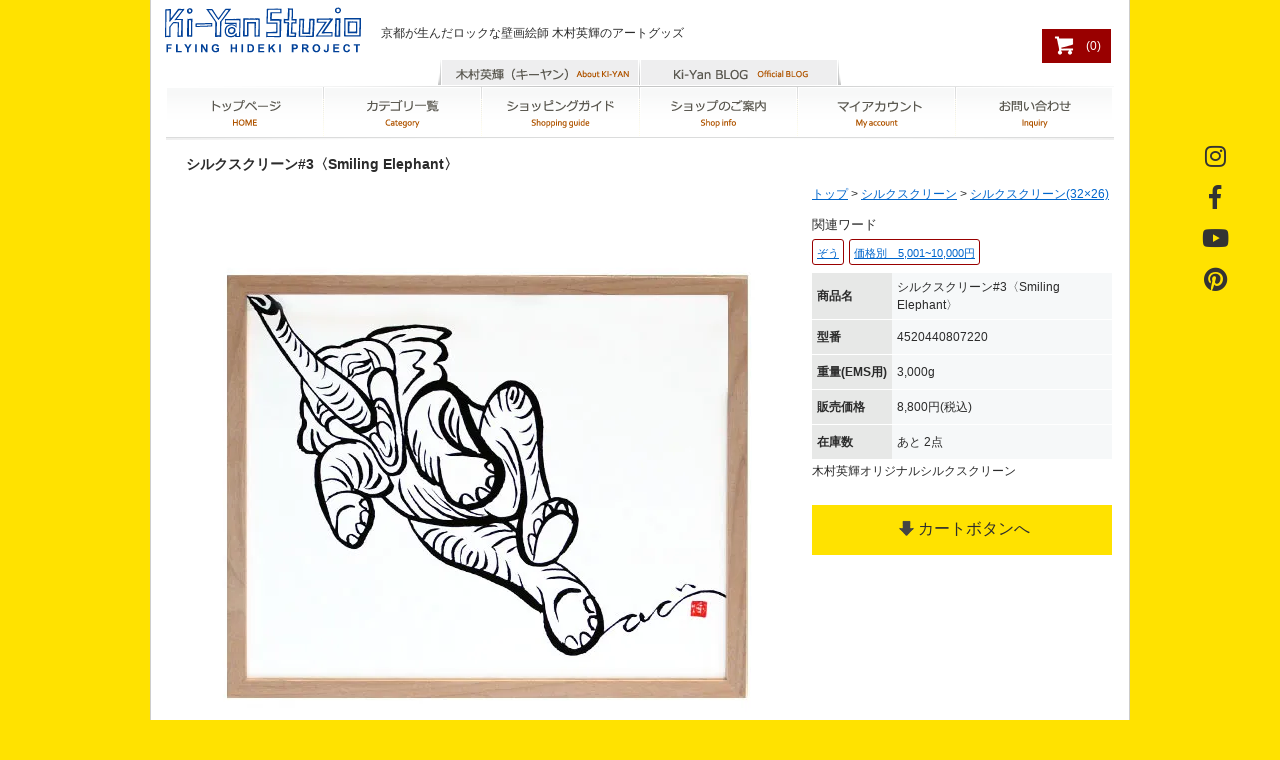

--- FILE ---
content_type: text/html; charset=EUC-JP
request_url: https://www.ki-yan-stuzio.com/?pid=63196490
body_size: 10423
content:
<!DOCTYPE html PUBLIC "-//W3C//DTD XHTML 1.0 Transitional//EN" "http://www.w3.org/TR/xhtml1/DTD/xhtml1-transitional.dtd">
<html xmlns:og="http://ogp.me/ns#" xmlns:fb="http://www.facebook.com/2008/fbml" xmlns:mixi="http://mixi-platform.com/ns#" xmlns="http://www.w3.org/1999/xhtml" xml:lang="ja" lang="ja" dir="ltr">
<head>
<meta http-equiv="content-type" content="text/html; charset=euc-jp" />
<meta http-equiv="X-UA-Compatible" content="IE=edge,chrome=1" />
<title>シルクスクリーン#3〈Smiling Elephant〉｜Ki-Yan Stuzio</title>
<meta name="Keywords" content="シルクスクリーン,額,額絵,作品,版画,ぞう,ゾウ,象,Elephant,Ki-Yan,キーヤン,木村英輝,京都,通販" />
<meta name="Description" content="Ki-Yan Stuzioオンラインストア。こちらはシルクスクリーンのページです。京都が生んだロックな壁画家 木村英輝のアートグッズ。" />
<meta name="Author" content="Ki-Yan Stuzio" />
<meta name="Copyright" content="株式会社エレファント" />
<meta http-equiv="content-style-type" content="text/css" />
<meta http-equiv="content-script-type" content="text/javascript" />
<link rel="stylesheet" href="https://img11.shop-pro.jp/PA01057/590/css/11/index.css?cmsp_timestamp=20260105010407" type="text/css" />
<link rel="stylesheet" href="https://img11.shop-pro.jp/PA01057/590/css/11/product.css?cmsp_timestamp=20260105010407" type="text/css" />

<link rel="alternate" type="application/rss+xml" title="rss" href="https://www.ki-yan-stuzio.com/?mode=rss" />
<link rel="alternate" media="handheld" type="text/html" href="https://www.ki-yan-stuzio.com/?prid=63196490" />
<link rel="shortcut icon" href="https://img11.shop-pro.jp/PA01057/590/favicon.ico?cmsp_timestamp=20250507220622" />
<script type="text/javascript" src="//ajax.googleapis.com/ajax/libs/jquery/1.7.2/jquery.min.js" ></script>
<meta property="og:title" content="シルクスクリーン#3〈Smiling Elephant〉｜Ki-Yan Stuzio" />
<meta property="og:description" content="Ki-Yan Stuzioオンラインストア。こちらはシルクスクリーンのページです。京都が生んだロックな壁画家 木村英輝のアートグッズ。" />
<meta property="og:url" content="https://www.ki-yan-stuzio.com?pid=63196490" />
<meta property="og:site_name" content="Ki-Yan Stuzio Online｜木村英輝-キーヤン-のアートグッズ" />
<meta property="og:image" content="https://img11.shop-pro.jp/PA01057/590/product/63196490.jpg?20140110131743"/>
<meta property="og:type" content="product" />
<meta property="product:price:amount" content="8800" />
<meta property="product:price:currency" content="JPY" />
<meta property="product:product_link" content="https://www.ki-yan-stuzio.com?pid=63196490" />
<!-- Google tag (gtag.js) -->
<script async src="https://www.googletagmanager.com/gtag/js?id=G-9XLPLPTBB3"></script>
<script>
  window.dataLayer = window.dataLayer || [];
  function gtag(){dataLayer.push(arguments);}
  gtag('js', new Date());

  gtag('config', 'G-9XLPLPTBB3');
</script>
<meta property="og:image" content="https://ki-yan.com/images/ogp_kiyanstuzio.gif" />
<meta property="og:type" content="article">
<meta property="fb:app_id" content="216510651741849" />
<script type="text/javascript" src="https://ki-yan.com/shop/js/common.js"></script>
<script src="https://ki-yan.com/js/jquery-1.11.0.min.js"></script>
<script src="https://ki-yan.com/js/jquery.easing.min.js"></script>
<script src="https://ki-yan.com/js/crousel.js"></script>
<meta name="google-site-verification" content="yVbctOt8gu59z75sfMdGUg0mp-609LDEJySfwv8ZtEk" />
<link rel="stylesheet" href="https://use.fontawesome.com/releases/v5.6.3/css/all.css">

<meta name="google-site-verification" content="mtj5Koah0VB2r9lavVLQNOyaOJBGPp_yOOv9YZA5TgQ" />
<meta name="facebook-domain-verification" content="a3zuo4kn15j2xeuk7eraolltyr89j4" />

<!-- LINE Tag Base Code -->
<!-- Do Not Modify -->
<script>
(function(g,d,o){
  g._ltq=g._ltq||[];g._lt=g._lt||function(){g._ltq.push(arguments)};
  var h=location.protocol==='https:'?'https://d.line-scdn.net':'http://d.line-cdn.net';
  var s=d.createElement('script');s.async=1;
  s.src=o||h+'/n/line_tag/public/release/v1/lt.js';
  var t=d.getElementsByTagName('script')[0];t.parentNode.insertBefore(s,t);
    })(window, document);
_lt('init', {
  customerType: 'account',
  tagId: '5c777277-eb83-4e1d-8b9f-44ea66534f05'
});
_lt('send', 'pv', ['5c777277-eb83-4e1d-8b9f-44ea66534f05']);
</script>
<noscript>
  <img height="1" width="1" style="display:none"
       src="https://tr.line.me/tag.gif?c_t=lap&t_id=5c777277-eb83-4e1d-8b9f-44ea66534f05&e=pv&noscript=1" />
</noscript>
<!-- End LINE Tag Base Code -->

<script>
  var Colorme = {"page":"product","shop":{"account_id":"PA01057590","title":"Ki-Yan Stuzio Online\uff5c\u6728\u6751\u82f1\u8f1d-\u30ad\u30fc\u30e4\u30f3-\u306e\u30a2\u30fc\u30c8\u30b0\u30c3\u30ba"},"basket":{"total_price":0,"items":[]},"customer":{"id":null},"inventory_control":"product","product":{"shop_uid":"PA01057590","id":63196490,"name":"\u30b7\u30eb\u30af\u30b9\u30af\u30ea\u30fc\u30f3#3\u3008Smiling Elephant\u3009","model_number":"4520440807220","stock_num":2,"sales_price":8000,"sales_price_including_tax":8800,"variants":[],"category":{"id_big":1536082,"id_small":6},"groups":[{"id":35408},{"id":1765622}],"members_price":8000,"members_price_including_tax":8800}};

  (function() {
    function insertScriptTags() {
      var scriptTagDetails = [];
      var entry = document.getElementsByTagName('script')[0];

      scriptTagDetails.forEach(function(tagDetail) {
        var script = document.createElement('script');

        script.type = 'text/javascript';
        script.src = tagDetail.src;
        script.async = true;

        if( tagDetail.integrity ) {
          script.integrity = tagDetail.integrity;
          script.setAttribute('crossorigin', 'anonymous');
        }

        entry.parentNode.insertBefore(script, entry);
      })
    }

    window.addEventListener('load', insertScriptTags, false);
  })();
</script>

<script async src="https://www.googletagmanager.com/gtag/js?id=G-9XLPLPTBB3"></script>
<script>
  window.dataLayer = window.dataLayer || [];
  function gtag(){dataLayer.push(arguments);}
  gtag('js', new Date());
  
      gtag('config', 'G-9XLPLPTBB3', (function() {
      var config = {};
      if (Colorme && Colorme.customer && Colorme.customer.id != null) {
        config.user_id = Colorme.customer.id;
      }
      return config;
    })());
  
  </script><script type="text/javascript">
  document.addEventListener("DOMContentLoaded", function() {
    gtag("event", "view_item", {
      currency: "JPY",
      value: Colorme.product.sales_price_including_tax,
      items: [
        {
          item_id: Colorme.product.id,
          item_name: Colorme.product.name
        }
      ]
    });
  });
</script><script async src="https://zen.one/analytics.js"></script>
</head>
<body>
<meta name="colorme-acc-payload" content="?st=1&pt=10029&ut=63196490&at=PA01057590&v=20260115052526&re=&cn=21263802e13cdf73127f7702c42d0dca" width="1" height="1" alt="" /><script>!function(){"use strict";Array.prototype.slice.call(document.getElementsByTagName("script")).filter((function(t){return t.src&&t.src.match(new RegExp("dist/acc-track.js$"))})).forEach((function(t){return document.body.removeChild(t)})),function t(c){var r=arguments.length>1&&void 0!==arguments[1]?arguments[1]:0;if(!(r>=c.length)){var e=document.createElement("script");e.onerror=function(){return t(c,r+1)},e.src="https://"+c[r]+"/dist/acc-track.js?rev=3",document.body.appendChild(e)}}(["acclog001.shop-pro.jp","acclog002.shop-pro.jp"])}();</script><div id="all-wrap">
  <div id="container">
<div id="wrapper">
	
	<div id="header">
		<div class="header1">
			<h1><a href="./" title="トップページへ"><img src="https://ki-yan.com/shop/images/kiyanstuzio_logo_w198.svg" width="198" height="46" alt="Ki-Yan Stuzio" /></a></h1>
			<h2>京都が生んだロックな壁画絵師 木村英輝のアートグッズ</h2>
			<div class="view-cart">
            <a href="https://www.ki-yan-stuzio.com/cart/proxy/basket?shop_id=PA01057590&shop_domain=ki-yan-stuzio.com" class="btn-viewcart">
              <i class="icon-lg-w icon-cart"></i><span>(0)</span>
            </a>
</div>
		</div>
		
			<div class="l-sns-navi">
        <ul class="l-sns-navi-list u-opa">
                              <li class="l-sns-navi-list__item">
            <a href="https://instagram.com/kiyan_stuzio" target="_blank">
              <i class="fab fa-2x fa-instagram fa-fw"></i>
            </a>
          </li>
					 <li class="l-sns-navi-list__item">
            <a href="https://facebook.com/kiyanstuzio" target="_blank">
              <i class="fab fa-2x fa-facebook-f fa-fw"></i>
            </a>
          </li>
           <!--<li class="l-sns-navi-list__item">
            <a href="" target="_blank">
              <i class="fab fa-2x fa-twitter fa-fw"></i>
            </a>
          </li>-->
            <li class="l-sns-navi-list__item">
            <a href="https://youtube.com/c/KiYanStuzio" target="_blank">
             <i class="fab fa-2x fa-youtube fa-fw"></i>
            </a>
          </li>
                              <li class="l-sns-navi-list__item">
            <a href="https://www.pinterest.jp/kiyanstuzio/" target="_blank">
              <i class="fab fa-2x fa-pinterest fa-fw"></i>
            </a>
          </li>
                  </ul>
              </div>
	
		<div id="navi">
			<ul class ="button_top">
				<li class="topnavi01"><a href="https://ki-yan.com/profile" target="_blank"></a></li>
				<li class="topnavi02"><a href="https://ki-yan.com/blog/" target="_blank"></a></li>
			</ul>
			<ul class ="button_bottom">
				<li class="navi01"><a href="/"></a></li>
				<li class="navi02"><a href="/#category"></a></li>
				<li class="navi03"><a href="/#bg_guide_00"></a></li>
				<li class="navi04"><a href="?mode=f2"></a></li>
				
				<li class="navi05"><a href="https://secure.shop-pro.jp/?mode=myaccount_login&shop_id=PA01057590"></a></li>
				<li class="navi06"><a href="https://secure.shop-pro.jp/?mode=inq&shop_id=PA01057590"></a></li>
</ul>
</div>
	
	
	
		<div id="products">
		<div id="productdetails">
	<form name="product_form" method="post" action="https://www.ki-yan-stuzio.com/cart/proxy/basket/items/add">
		<table cellspacing="0" cellpadding="0" border="0">
			<tr>
				<td class="round_bg">
					
					<div class="detail_name">シルクスクリーン#3〈Smiling Elephant〉</div>
					<table summary="商品画像">
						<tr>
							<td width="605" height="600" align="left">
								<div><img name='swapImg' src="https://img11.shop-pro.jp/PA01057/590/product/63196490.jpg?20140110131743" class="main_img" />
									</div>
							</td>
							
							
							<td class="productsdata" width="280" valign="top">
								<table class="sidebox">
									<tr>
										<td>
											
											<div class="pankuzu">
												

												<a href="./">トップ</a> &gt; <a href='?mode=cate&cbid=1536082&csid=0'>シルクスクリーン</a> &gt; <a href='?mode=cate&cbid=1536082&csid=6'>シルクスクリーン(32×26)</a><br />
																								</div>
												
											  <p class="taglist">関連ワード</p>
												
																								<a href="https://www.ki-yan-stuzio.com/?mode=grp&gid=35408" class="button button--tag button--line"><p>
													ぞう
													</p></a>
												
												
																								<a href="https://www.ki-yan-stuzio.com/?mode=grp&gid=1765622" class="button button--tag button--line"><p>
													価格別　5,001~10,000円
													</p></a>
												
												
											
										</td>
									</tr>
									<tr>
										<td valign="top">
											<table class="spec" cellspacing="0" cellpadding="0" border="0">
												
												<tr>
													<th class="ccc" nowrap>商品名</th>
													<td class="eee">シルクスクリーン#3〈Smiling Elephant〉</td>
												</tr>	
												
																								<tr>
													<th class="ccc" nowrap>型番</th>
													<td class="eee" nowrap>4520440807220</td>
												</tr>
																								
																								<tr>
													<th class="ccc" nowrap>重量(EMS用)</th>
													<td class="eee" nowrap>3,000g</td>
												</tr>
																								
													
												
																								<tr>
													<th class="ccc" nowrap>販売価格</th>
													<td class="eee" nowrap>
														
														<!--  -->
														
														<p class="price_detail">8,800円(税込)</p>
																											</td>
												</tr>
													
												
																								<tr>
													<th class="ccc" nowrap>在庫数</th>
													<td class="eee" nowrap>あと 2点</td>
												</tr>
																							</table>
											
																						<tr>
												<td colspan="2">木村英輝オリジナルシルクスクリーン</td>
											</tr>
																																		
																																	<tr>
												<td colspan="2">
													<a href="#scroll-cart"><button class="botton" id="jump_cart"><i class="icon-lg-b icon-down_bold"></i>カートボタンへ</button></a>
												</td>
											</tr>
																						
												 													
											<!--　期間限定企画告知  
											<tr>
												<td colspan="2"><img src="" alt="" width="260px"></td>
											</tr>
											　　//期間限定企画告知　-->
												
										</td>
									</tr>
									<tr>	
										<td colspan="2" class="otherimage">
											<ul class="">
												&nbsp;												&nbsp;											</ul>
										</td>
										</tr>
									</table>
							</td>
						</tr>
					</table>
					
					
					<div class="detail_expl"><img src="https://www.ki-yan.com/images/goods/8000/3smilingelephant_o1.jpg"><br />
<br />
<img src="https://www.ki-yan.com/images/goods/8000/back.jpg"><br />
<br />
<br />
<br />
気軽に飾ることのできる、リーズナブルなキーヤン作品<br />
<br />
人気のモチーフをそれぞれ描きおろした新たなシルクスクリーンシリーズです。<br />
こちらは、一点づつKi-Yan Stuzio祇園本店にて手刷り、最後に落款印を押して完成します。<br />
<br />
凹凸のある独特の風合いの特殊紙をアクリル無しの木地のフレームに額装したあたたかみのある仕上がりが特長です。<br />
<br />
<table summary="サイズ表" class="sizetable"><tr><th>サイズ</th><th>よこ</th><th>たて</th><th>縁厚</th><th>縁巾</th></tr><tr><td class="sizeback">単位（mm）</td><td>320</td><td>260</td><td>21</td><td>12</td></tr></table><br />
<br />
<br />
<br />
<p class="wall_title">象が描かれている壁画の作品のご紹介</p><br />
<a href="https://www.ki-yan.com/works/2011/seia/"><img src="https://img11.shop-pro.jp/PA01057/590/etc/zou01.jpg?20140715204004"></a><br />
<p class=image_spot>場所：井蛙コレクションズ　大濠サロン〈 福岡・中央区 〉</p><br />
<a href="https://www.ki-yan.com/works/2008/shiomi/"><img src="https://img11.shop-pro.jp/PA01057/590/etc/zou02.jpg?20140715204138"></a><br />
<p class=image_spot>場所：きもの潮見〈 愛媛・西条 〉</p><br />
<a href="https://www.ki-yan.com/works/2008/okamoto/"><img src="https://img11.shop-pro.jp/PA01057/590/etc/zou03.jpg?20140715204229"></a><br />
<p class=image_spot>場所：ビューティ岡本 沼津店〈 静岡・沼津 〉</p><br />
<a href="https://www.ki-yan.com/works/2006/oushu/"><img src="https://img11.shop-pro.jp/PA01057/590/etc/zou04.jpg?20140715204308"></a><br />
<p class=image_spot>場所：広島　鴎州塾〈 広島 〉</p><br />
<a href="https://www.ki-yan.com/works/2002/river/"><img src="https://img11.shop-pro.jp/PA01057/590/etc/zou05.jpg?20140715204355"></a><br />
<p class=image_spot>場所：THE RIVER ORIENTAL〈 京都・木屋町松原 〉</p><br />
<a href="https://www.ki-yan.com/works/2013/nihonbashi/"><img src="https://img11.shop-pro.jp/PA01057/590/etc/zou06.jpg?20140715204442"></a><br />
<p class=image_spot>場所：日本橋高島屋〈 東京・日本橋 〉</p><br />
<a href="https://www.ki-yan.com/works/2006/fujidai/"><img src="https://img11.shop-pro.jp/PA01057/590/etc/zou07.jpg?20140715204714"></a><br />
<p class=image_spot>場所：サミット京都誘致の大懸垂幕　藤井大丸〈 京都・四条 〉</p><br />
<br />
<br />
<br />
</div>					
					<div class="lowbox2" id="cart">
						<div class="lowbox2left">
							<table class="spec2" cellspacing="0" cellpadding="0" border="0">
								
								<tr>
									<th class="ccc" nowrap="nowrap">商品名</th>
									<td class="eee">シルクスクリーン#3〈Smiling Elephant〉</td>
								</tr>
								
																<tr>
									<th class="ccc" nowrap>型番</th>
									<td class="eee" nowrap>4520440807220</td>
								</tr>
																
																<tr>
									<th class="ccc" nowrap>重量</th>
									<td class="eee" nowrap>3,000g</td>
								</tr>
																
																
																<tr>
									<th class="ccc" nowrap>販売価格</th>
									<td class="eee" nowrap>
										<!--  -->
										
										<p class="price_detail">8,800円(税込)</p>
																			</td>
								</tr>
																
																<tr>
									<th class="ccc" nowrap>在庫数</th>
									<td class="eee" nowrap>あと 2点</td>
								</tr>
																
								
																<tr>
									<th class="ccc" nowrap>購入数</th>
									<td class="eee">
										<table border="0" cellpadding="0" cellspacing="0">
											<tr>
												<td><input type="text" name="product_num" value="1" style="width: 50px;" /></td>
												<td><div style="width: 15px;"><a href="javascript:f_change_num2(document.product_form.product_num,'1',1,2);"><img src="https://img.shop-pro.jp/common/nup.gif"></a><a href="javascript:f_change_num2(document.product_form.product_num,'0',1,2);"><img src="https://img.shop-pro.jp/common/ndown.gif"></a></div></td>
												<td></td>
											</tr>
										</table>
									</td>
								</tr>
																
								
																
																  
						　
							
								
																
							</table>
						</div>
						
						<div class="lowbox2center">
							<div id="custom-options-container"></div>
																				
																																<button type="submit" class="botton" id="button_cart"><i class="icon-lg-b icon-cart"></i>カートに入れる</button>
																												
							
													
							<button type="button" class="favorite-button"  data-favorite-button-selector="DOMSelector" data-product-id="63196490" data-added-class="fav-items">&#9829;お気に入り登録</button>
														
							<!--　期間限定企画告知　
							<img src="" alt="" width="260px">
<p style="line-height: 1.8em;"><span style="font-weight: bold;"></p>
							　期間限定企画告知　-->
								
						</div>
						
						<div class="lowbox2right">
							<a href="https://ki-yan-stuzio.shop-pro.jp/customer/products/63196490/inquiries/new"><img src="https://img11.shop-pro.jp/PA01057/590/etc/toiawasebutton.png" class="etc_btn_c" alt="電話(075-746-3777)で問い合わせる"></a>
							<a href="mailto:?subject=%E3%80%90Ki-Yan%20Stuzio%20Online%EF%BD%9C%E6%9C%A8%E6%9D%91%E8%8B%B1%E8%BC%9D-%E3%82%AD%E3%83%BC%E3%83%A4%E3%83%B3-%E3%81%AE%E3%82%A2%E3%83%BC%E3%83%88%E3%82%B0%E3%83%83%E3%82%BA%E3%80%91%E3%81%AE%E3%80%8C%E3%82%B7%E3%83%AB%E3%82%AF%E3%82%B9%E3%82%AF%E3%83%AA%E3%83%BC%E3%83%B3%233%E3%80%88Smiling%20Elephant%E3%80%89%E3%80%8D%E3%81%8C%E3%81%8A%E3%81%99%E3%81%99%E3%82%81%E3%81%A7%E3%81%99%EF%BC%81&body=%0D%0A%0D%0A%E2%96%A0%E5%95%86%E5%93%81%E3%80%8C%E3%82%B7%E3%83%AB%E3%82%AF%E3%82%B9%E3%82%AF%E3%83%AA%E3%83%BC%E3%83%B3%233%E3%80%88Smiling%20Elephant%E3%80%89%E3%80%8D%E3%81%AEURL%0D%0Ahttps%3A%2F%2Fwww.ki-yan-stuzio.com%2F%3Fpid%3D63196490%0D%0A%0D%0A%E2%96%A0%E3%82%B7%E3%83%A7%E3%83%83%E3%83%97%E3%81%AEURL%0Ahttps%3A%2F%2Fwww.ki-yan-stuzio.com%2F"><img src="https://img.shop-pro.jp/tmpl_img/15/detail_btn2.gif" class="etc_btn" alt="この商品を友達に教える" /></a>
							<a href="https://www.ki-yan-stuzio.com/?mode=cate&cbid=1536082&csid=6"><img src="https://img.shop-pro.jp/tmpl_img/15/detail_btn3.gif" class="etc_btn" alt="買い物を続ける" /></a>
														<a href="https://www.ki-yan-stuzio.com/customer/products/63196490/reviews/new"><img src="https://img11.shop-pro.jp/PA01057/590/etc/review_toukou.png?cmsp_timestamp=20160402142355" alt="レビューを投稿"></a>
														<ul class="snsbtn">
								<li><a href="https://twitter.com/share" class="twitter-share-button" data-url="https://www.ki-yan-stuzio.com/?pid=63196490" data-text="" data-lang="ja" >ツイート</a>
<script charset="utf-8">!function(d,s,id){var js,fjs=d.getElementsByTagName(s)[0],p=/^http:/.test(d.location)?'http':'https';if(!d.getElementById(id)){js=d.createElement(s);js.id=id;js.src=p+'://platform.twitter.com/widgets.js';fjs.parentNode.insertBefore(js,fjs);}}(document, 'script', 'twitter-wjs');</script></li>
								<li></li>
								<li><div class="line-it-button" data-ver="3"  data-type="share-a" data-lang="ja" data-color="default" data-size="small" data-count="false" style="display: none;"></div><script src="https://www.line-website.com/social-plugins/js/thirdparty/loader.min.js" async="async" defer="defer"></script></li>
							</ul></div>
					</div>
					
				</td>
			</tr>
		</table>
		<input type="hidden" name="user_hash" value="ba1791de7836d40bd404ef7592c6564e"><input type="hidden" name="members_hash" value="ba1791de7836d40bd404ef7592c6564e"><input type="hidden" name="shop_id" value="PA01057590"><input type="hidden" name="product_id" value="63196490"><input type="hidden" name="members_id" value=""><input type="hidden" name="back_url" value="https://www.ki-yan-stuzio.com/?pid=63196490"><input type="hidden" name="reference_token" value="9c379bf8b9ea4fdf9f426fd2da07ae87"><input type="hidden" name="shop_domain" value="ki-yan-stuzio.com">
	</form>
	
	<div class="pankuzu_under">
		
		<!--	<a href="./">トップ</a> &gt; <a href='?mode=cate&cbid=1536082&csid=0'>シルクスクリーン</a>		 &gt; <a href='?mode=cate&cbid=1536082&csid=6'>シルクスクリーン(32×26)</a><br /> -->
		
				<a href="./">トップ</a><span class="txt-f10"> &gt; </span> <a href="https://www.ki-yan-stuzio.com/?mode=grp&gid=35408">ぞう</a><br />
				<a href="./">トップ</a><span class="txt-f10"> &gt; </span> <a href="https://www.ki-yan-stuzio.com/?mode=grp&gid=1765622">価格別　5,001~10,000円</a><br />
			</div>
	
	<!-- 長期休業やプレゼントのお知らせ
	<div id="newstopix">
	<img src="https://img11.shop-pro.jp/PA01057/590/etc/news_201701.gif?cmsp_timestamp=20620252">
	</div>
	長期休業やプレゼントのお知らせ ここまで -->
	
	
			
	</table>
	

	
		
	
	
		
	
	
	</div>

 
  
<script src="https://ki-yan.com/shop/js/giffer.js"></script>

<script type="text/javascript">
ga('require', 'linker');
ga('linker:autoLink', ['shop-pro.jp'], false, true);
</script>	</div>
		<br style="clear:both;">
	
  
	<ul id="page-top">
		<li id="scroll-top"><a href="#top"><img src="https://img11.shop-pro.jp/PA01057/590/etc/scrollarrow-up.png" width="50px"></a></li>
		<li><a href="#scroll-foot"><img src="https://img11.shop-pro.jp/PA01057/590/etc/scrollarrow-down.png" width="50px"></a></li>
	</ul>
		
	
	
	<div id="favorite_items">
		
			</div>
	
		
	
	<div id="footer">
		<div id="footcategory">
					<dl>
						<dt><a href="?mode=cate&csid=0&cbid=2334985">Tシャツ</a></dt>
						<dt><a href="?mode=cate&csid=0&cbid=1536065">アパレル</a></dt>
						<dd><a href="?mode=cate&cbid=1536065&csid=19">アウター・羽織</a></dd>
						<dd><a href="?mode=cate&cbid=1536065&csid=3">スウェット・フーディ</a></dd>
						<dd><a href="?mode=cate&cbid=1536065&csid=8">シャツ</a></dd>
						<dd><a href="?mode=cate&cbid=1536065&csid=2">７分袖・長袖</a></dd>
						<dd><a href="?mode=cate&cbid=1536065&csid=4">レディースアパレル</a></dd>
						<dd><a href="?mode=cate&cbid=1536065&csid=16">ズボン・スカート</a></dd>
						<dd><a href="?mode=cate&cbid=1536065&csid=18">SOU・SOU</a></dd>
					</dl>
			　　　<dl>
					<dt><a href="?mode=cate&csid=0&cbid=2490407">SOU・SOU 足袋</a></dt> 	
					 <dt><a href="?mode=cate&csid=0&cbid=2339857">ファッション小物</a></dt>
					 
					 <dd><a href="?mode=cate&cbid=2339857&csid=4">ネックウォーマー</a></dd>
					 <dd><a href="?mode=cate&cbid=2339857&csid=3">スカーフ・バンダナ</a></dd>
					 <dd><a href="?mode=cate&cbid=2339857&csid=10">HADE-eri</a></dd>	
					 <dd><a href="?mode=cate&cbid=2339857&csid=11">日傘</a></dd>
					 <dd><a href="?mode=cate&cbid=2339857&csid=1">帽子</a></dd>
					 <dd><a href="?mode=cate&cbid=2339857&csid=5">靴下・足袋下</a></dd>
					 <dd><a href="?mode=cate&cbid=2339857&csid=8">ボクサーパンツ</a></dd>
					 <dd><a href="?mode=cate&cbid=2339857&csid=9">テキスタイルマスク</a></dd>
						<dd><a href="?mode=cate&cbid=2339857&csid=6">その他</a></dd>
					</dl>
					<dl>
						<dt><a href="?mode=cate&csid=0&cbid=1536071">バッグ</a></dt>
						<dd><a href="?mode=cate&cbid=1536071&csid=6">Eco Bag</a></dd>
						<dd><a href="?mode=cate&cbid=1536071&csid=1">トートバッグ</a></dd>
						<dd><a href="?mode=cate&cbid=1536071&csid=2">ショルダーバッグ</a></dd>
						<dd><a href="?mode=cate&cbid=1536071&csid=5">あづま袋</a></dd>
						<dd><a href="?mode=cate&cbid=1536071&csid=7">ポーチ・スリーブケース</a></dd>
						<dt><a href="?mode=cate&csid=0&cbid=2335014">小物</a></dt> 
						<dd><a href="?mode=cate&cbid=2335014&csid=8">ハンカチ・タオル</a></dd>
						<dd><a href="?mode=cate&cbid=2335014&csid=5">キーホルダー 他</a></dd>
					</dl>
					<dl>
						<dt><a href="?mode=cate&csid=0&cbid=2889000">スマホケース(オーダー)</a></dt>
						<dt><a href="?mode=cate&csid=0&cbid=2334986">スマホケース(セール)</a></dt>
						<dt><a href="?mode=cate&csid=0&cbid=2335016">和雑貨</a></dt> 
						<dd><a href="?mode=cate&cbid=2335016&csid=2">手ぬぐい</a></dd>
						<dd><a href="?mode=cate&cbid=2335016&csid=1">風呂敷</a></dd>
						<dd><a href="?mode=cate&cbid=2335016&csid=7">がま口</a></dd>
						<dd><a href="?mode=cate&cbid=2335016&csid=8">扇子・うちわ</a></dd>
						<dd><a href="?mode=cate&cbid=2335016&csid=9">御朱印帳</a></dd>
					</dl>
	        <dl>
						<dt><a href="?mode=cate&csid=0&cbid=1536079">ステーショナリー</a></dt>
						<dd><a href="?mode=cate&cbid=1536079&csid=21">ポストカード</a></dd>
						<dd><a href="?mode=cate&csid=0&cbid=1536079&csid=23">ポチ袋</a></dd>
						<dd><a href="?mode=cate&csid=0&cbid=1536079&csid=5">一筆箋</a></dd>
						<dd><a href="?mode=cate&cbid=1536079&csid=25">クリアファイル</a></dd>
						<dd><a href="?mode=cate&cbid=1536079&csid=24">マステ・シール</a></dd>
						<dt><a href="?mode=cate&csid=0&cbid=1536073">食器</a></dt>
						<dd><a href="?mode=cate&cbid=1536073&csid=11">食器〈Carp〉</a></dd>
						<dd><a href="?mode=cate&cbid=1536073&csid=12">食器〈Blue Fantasy〉</a></dd>
						<dd><a href="?mode=cate&cbid=1536073&csid=14">有田焼×Ki-Yan</a></dd>
				  </dl>
			   <dl>
						<dt><a href="?mode=cate&csid=0&cbid=2147907">インテリア</a></dt>
					 <dd><a href="?mode=cate&cbid=2147907&csid=11">壁画クロス</a></dd>
					 <dd><a href="?mode=cate&cbid=2147907&csid=13">ウォールステッカー</a></dd>
					 <dd><a href="?mode=cate&cbid=2147907&csid=10">掛けふとんカバー</a></dd>
						<dd><a href="?mode=cate&cbid=2147907&csid=4">のれん</a></dd>
						<dd><a href="?mode=cate&cbid=2147907&csid=2">クッションカバー</a></dd>
					 <dd><a href="?mode=cate&cbid=2147907&csid=3">インテリアマット</a></dd>
					 <dd><a href="?mode=cate&cbid=2147907&csid=5">ブランケット</a></dd>
						<dd><a href="?mode=cate&cbid=2147907&csid=9">座布団</a></dd>
						<dd><a href="?mode=cate&cbid=2147907&csid=8">ミニ屏風</a></dd>
					 
					 <dt><a href="?mode=cate&csid=0&cbid=2431178&csid=0">テキスタイル計り売り</a></dt> 
					 <dt><a href="?mode=cate&csid=0&cbid=1536082">シルクスクリーン</a></dt> 
				  </dl>
					<dl class="c_short">
						<dt><a href="?mode=grp&gid=650288">コラボレーション</a></dt> 
						<dd><a href="?mode=grp&gid=650298">一澤信三郎帆布</a></dd>
						<dd><a href="?mode=grp&gid=650299">SOU・SOU</a></dd>
						<dd><a href="?mode=grp&gid=650300">宮脇賣扇庵</a></dd>
						<dd><a href="?mode=grp&gid=2548932">秀和がま口製作所</a></dd>
						<dd><a href="?mode=grp&gid=3144340">UMA919MON</a></dd>
						<dd><a href="?mode=grp&gid=2958593">シノワズリーモダン</a></dd>
						<dd><a href="?mode=grp&gid=650303">永楽屋</a></dd>
						<dd><a href="?mode=grp&gid=1165076">洛中高岡屋</a></dd>
						<dd><a href="?mode=grp&gid=1378542">RAINMAKER</a></dd>
						<dd><a href="?mode=grp&gid=650307">にじゆら</a></dd>						
					</dl>
    </div>
		
		<div id="btm">
				<a href="https://www.ki-yan-stuzio.com/?mode=sk">特定商取引法に基づく表記</a> ｜ <a href="https://www.ki-yan-stuzio.com/?mode=sk#payment">支払い方法について</a> ｜ <a href="https://www.ki-yan-stuzio.com/?mode=sk#delivery">配送方法･送料について</a> ｜ <a href="https://www.ki-yan-stuzio.com/?mode=privacy">プライバシーポリシー</a> <br />
		&copy; Ki-Yan Stuzio All Rights Reserved.	
			</div>
	</div>
	
</div>
</div>

<script type="text/javascript">
	var gaJsHost = (("https:" == document.location.protocol) ? "https://ssl." : "http://www.");
	document.write(unescape("%3Cscript src='" + gaJsHost + "google-analytics.com/ga.js' type='text/javascript'%3E%3C/script%3E"));
</script>
<script type="text/javascript">
	try {
		var pageTracker = _gat._getTracker("UA-3179458-8");
		pageTracker._trackPageview();
	} catch(err) {}
</script>
<script type="text/javascript">
	/* <![CDATA[ */
		var google_conversion_id = 967650958;
		var google_custom_params = window.google_tag_params;
		var google_remarketing_only = true;
	/* ]]> */
</script>
<script type="text/javascript" src="//www.googleadservices.com/pagead/conversion.js"></script>

	<script type="text/javascript">
		$(function() {
    var topBtn = $('#page-top'); 
		var BtnTop = $('#scroll-top');    
		var BtnFoot = $('#scroll-foot');    
    topBtn.hide();
    //スクロールが100に達したらボタン表示
    $(window).scroll(function () {
        if ($(this).scrollTop() > 100) {
            topBtn.fadeIn();
        } else {
            topBtn.fadeOut();
        }
    });
    //スクロールしてトップ
    BtnTop.click(function () {
        $('body,html').animate({
            scrollTop: 0
        }, 500);
        return false;
    });
     //スクロールしてフッター
   $("a[href^=#scroll-foot]").click(function(){
        $('html, body').animate({
          scrollTop: $(document).height()
        },500);
        return false;
    });
     //スクロールしてカートボタンへ
   $("a[href^=#scroll-cart]").click(function(){
        $('body,html').animate({
          scrollTop: $('#cart').offset().top},500);

        return false;
    });
      //スクロールしてカートボタンへ
   $("area[href^=#scroll-item_box_top]").click(function(){
        $('body,html').animate({
          scrollTop: $('#item_box_top').offset().top},500);

        return false;
    });
});
		</script>
		
<noscript>
	<div style="display:inline;">
		<img height="1" width="1" style="border-style:none;" alt="" src="//googleads.g.doubleclick.net/pagead/viewthroughconversion/967650958/?value=0&amp;guid=ON&amp;script=0"/>
	</div>
</noscript>
<style>
iframe[name="google_conversion_frame"] { position: absolute; top: 0; }
</style>

</div>

<script type="text/javascript" id="hs-script-loader" async defer src="//js.hs-scripts.com/4819108.js"></script><script type="text/javascript" src="https://www.ki-yan-stuzio.com/js/cart.js" ></script>
<script type="text/javascript" src="https://www.ki-yan-stuzio.com/js/async_cart_in.js" ></script>
<script type="text/javascript" src="https://www.ki-yan-stuzio.com/js/product_stock.js" ></script>
<script type="text/javascript" src="https://www.ki-yan-stuzio.com/js/js.cookie.js" ></script>
<script type="text/javascript" src="https://www.ki-yan-stuzio.com/js/favorite_button.js" ></script>
<script>
(function(w,d,url,a,s,e){
    w[a]= (w[a]||[]);
    s = d.getElementsByTagName("script")[0];e = d.createElement("script");e.src=url;e.async=1;s.parentNode.insertBefore(e,s);
})(window,document,'//ec-concier.com/1f4bd49eb950bc13/analytics.js','ara');


ara.push(['init', '1f4bd49eb950bc13', {secondaryDomain:true}]);
ara.push(['relayDomains', ['secure.shop-pro.jp', 'cart.shop-pro.jp', 'ki-yan-stuzio.shop-pro.jp'], {form_post:true}]);
document.querySelectorAll('a[href$="www.ki-yan-stuzio.com/?mode=cart_inn"]').forEach(function(e){ara.push(['relayDomainLinks', e]);});
document.querySelectorAll('a[href$="www.ki-yan-stuzio.com/?mode=members"]').forEach(function(e){ara.push(['relayDomainLinks', e]);});
document.querySelectorAll('a[href$="www.ki-yan-stuzio.com/?mode=logout"]').forEach(function(e){ara.push(['relayDomainLinks', e]);});
document.querySelectorAll('a[href$="www.ki-yan-stuzio.com/?mode=myaccount"]').forEach(function(e){ara.push(['relayDomainLinks', e]);});
document.querySelectorAll('a[href$="www.ki-yan-stuzio.com/?mode=review_send"]').forEach(function(e){ara.push(['relayDomainLinks', e]);});
</script>
</body></html>

--- FILE ---
content_type: text/css
request_url: https://img11.shop-pro.jp/PA01057/590/css/11/index.css?cmsp_timestamp=20260105010407
body_size: 37639
content:
/* ************************************************ 
 * ------------------------------------------------
 *	共通設定
 * ------------------------------------------------
 * ************************************************ */

/*------------------------------------------------link
注意事項
--------------------------------------------------
このテンプレートは、「デザイン設定」-「共通テンプレート」
-「初心者モード」設定の【使用する画像の色設定】にて選択
した色番号によって、表示されるメニュー画像の色（ピンク系
・ブルー系）が変換されます。
変換される画像は、次のクラスの背景画像として指定しています。

body
.left
.left img
.right
.right img
#header
#header .home
#header .account
#header .contact
.info_title
.info
.info_bottom

--------------------------------------------------*/


body {
	color:#2b2b2b;
	background: #ffe100;
	font: 12px/150% "ヒラギノ角ゴ Pro W3", "Hiragino Kaku Gothic Pro", "メイリオ", Meiryo, Osaka, "ＭＳ Ｐゴシック", "MS PGothic", sans-serif;
	padding:0;
background: #ffe200; /* IE8 */
*background: #ffe200; /* IE7 */
_background: #ffe200; /* IE6 */
　　　　	}

body:not(:target) {
    background: #ffe200; /* IE9 */
}
	
	
* {
	margin: 0px;
	padding:0px;
	}

h2 {
        font-size: 1.2em;
        margin: 1em 0;
}


table {
	border:none;
	}

img {
	border:none;
	}

ul {
	margin: 0px;
	padding:0px;
	}

li {
	list-style-type:none;
	}

br.clear {
	clear:both;
	font:0/0 sans-serif;
	}
	
.border {
	background:url(https://img.shop-pro.jp/tmpl_img/15/border.gif) repeat-x;
	height:1px;
	margin:10px 0;
	}
.border img {
	width:1px; height:1px;
	}
	
.wine {
	color: #633142;
	margin: 10px 0;
}

.italic {
	font-style: oblique;
}

a:hover{
	opacity:0.75;
}

#all-wrap {
  overflow: hidden;
}

/* ------------------------------------- 
 *	ページレイアウト
 * ------------------------------------- */
#container {
	width: 100%;
	margin: 0;
}
#wrapper {
	width: 978px;
	margin: 0 auto;
	background: #ffffff;
	border-left: 1px solid #ccc;
	border-right: 1px solid #ccc;
}
.left {
	width:13px;
}
.left img {
	width:13px;
	height:280px;
}
.center {
	width:877px;
	margin: 0 auto;
	_text-align: center;
}
.right {
	width:10px;
}
.right img {
	width:10px;
	height:280px;
}
#header {
	position: relative;
	width: 980px;
	margin: 0;
}
#header h1 { 
	width: 198px;
	height: 46px;
	margin: 0 0 0 13px;
	position: absolute;
	top: 7px;
	left:0;
}
#header h2 {
	display: block;
	font-weight: normal;
	font-size: 1em;
	margin: 0;
	position: absolute;
	top: 24px;
	left: 230px;
}
.header1 {
	width: 950px;
	height: 60px;
}
.header2 {
	width: 950px;
	height: 250px;
	margin-left: 13px;
}
.gnavi {
	width: 868px;
	height: 30px;
	position: absolute;
	top: 70px;
	left: 70px;
}
.gnavi li {
	width: 124px;
	height: 30px;
	float: left;
	display: inline;
}
.officiallink {
	width: 148px;
	height: 51px;
	position: absolute;
	top: 5px;
	right: 15px;
}
.itemsearch {
	position: absolute;
	top:30px;
	right: 15px;
	vertical-align: bottom;
}

#designserch {
  margin-bottom: 10px;
  width: 745px;

}

.designserch li{
	margin: 5px;
    display: inline-block;
}

.designserch li img {
   width: 170px;
   height: 64px;
}


#side {
	width:200px;
	float:left;
	padding-left: 15px;
	margin-right: 15px;
}
#side p {
	margin: 5px 0;
}
#main {
	width:730px;
	float:left;
}
#LP {
	width:980px;
  text-align: center;
  margin: 15px auto;
}
#RECRUIT {
	width:780px;
  margin: 15px auto;
  line-height: 1.8em;
  font-size: 135%;
    font-family: "游明朝", YuMincho, "Hiragino Mincho ProN W3", "ヒラギノ明朝 ProN W3", "Hiragino Mincho ProN", "HG明朝E", "ＭＳ Ｐ明朝", "ＭＳ 明朝", serif;
}

#RECRUIT h3 {
  font-size: 135%;
  text-align: center;
  margin: 0 0 50px 0;
}

#RECRUIT h4 {
  font-size: 120%;
  color: #FFF;
  margin: 20px auto;
  width: 740px;
  background: #2244bb;
  line-height: 1.8em;
  text-align: center;
}

#RECRUIT p {
  font-weight: bold;
}

#RECRUIT ul {
  margin-bottom: 15px;
  text-indent: 1em;
  font-size: 0.95em;
}
#feed { 
	background:#FFF;
	text-align:right;
}
#feed img {
	margin:0;
	width:80px;
	height:15px;
}
#footer {
	width: 100%;
	height: 320px;
	font-size:10px;
	padding: 5px 0;
	color: #ddd;
	background:#003F73;
	border-top:2px #ffe200 solid;
}


/* ------------------------------------- 
 *	リンクの色設定（初級モードで設定）
 * ------------------------------------- */

/*左サイドメニューのリンク文字色*/
a:link    {color: #2D2D2D; text-decoration: none;}
a:visited {color: #2D2D2D; text-decoration: none;}
a:active  {color: #2D2D2D; text-decoration: none;}
a:hover   {color: #0066CC; text-decoration: none;}

/*ショップタイトルのリンク文字色*/
.logo a:link    {color: #4D4D4D; text-decoration: none;}
.logo a:visited {color: #4D4D4D; text-decoration: none;}
.logo a:active  {color: #4D4D4D; text-decoration: none;}
.logo a:hover   {color: #999; text-decoration: none;}

/*メインエリアのリンク文字色*/
#main a:link    {color: #0066CC; text-decoration: none;}
#main a:visited {color: #0066CC; text-decoration: none;}
#main a:active  {color: #0066CC; text-decoration: none;}
#main a:hover   {color: #0000cd; text-decoration: none;}

/*商品詳細エリアのリンク文字色*/
#products a:link    {color: #0066CC; text-decoration: underline;}
#products a:visited {color: #0066CC; text-decoration: underline;}
#products a:active  {color: #0000cd; text-decoration: none;}
#products a:hover   {color: #0000cd; text-decoration: underline;}

/*フッターのリンク文字色*/
#footer a:link    {color: #999; text-decoration: none;}
#footer a:visited {color: #999; text-decoration: none;}
#footer a:active  {color: #999; text-decoration: none;}
#footer a:hover   {color: #FFF; text-decoration: none;}




/* ************************************************ 
 *	ヘッダー
 * ************************************************ */

#header .logo {
	font-size:22px;
	font-weight:bolder;
	padding-left:10px;
	padding-top:25px;
	}
	
#header .menu {
	padding-top:25px;
        padding-right:25px;
	text-align:right;
    font-size: 0.9em;
    color: #999;
}

#header .menu a {
        color: #999;
	}

#header .menu a:hover {
        color: #000;
	}

#header .menu img {
	margin-right:20px;
	}

/*ヘッダー部分の3つのボタンは、[共通html]上のダミー画像(sp.gif)の背景に、以下のcssにて各ボタン画像を設置しています。*/
/*メニューボタン「ホーム」*/
#header .home{
	background:url(https://img11.shop-pro.jp/PA01057/590/etc/btn-home.gif) no-repeat;
	width:65px;
	height:20px;
	}

/*メニューボタン「マイアカウント」*/
#header .account{
	background:url(https://img11.shop-pro.jp/PA01057/590/etc/btn-login.gif) no-repeat;
	width:65px;
	height:20px;
	}

/*メニューボタン「お問合せ」*/
#header .contact{
	background:url(https://img11.shop-pro.jp/PA01057/590/etc/btn-contact.gif) no-repeat;
	width:65px;
	height:20px;
	}




/* ************************************************ 
 *	サイドメニュー
 * ************************************************ */

.linktitle {
	width: 180px;
	height:22px;
	margin:10px 0 5px 0;
}

.sarchbatton{
	margin-bottom:-5px;
}

.sarchbox{
	width:145px;
}

.link {
	width:200px;
	margin-bottom: 15px;
    padding-left: 10px;
	font-size: 11px;
	text-align: left;
}

.link li {
	margin-bottom:0px;
	padding: 0;
	list-style-type: none;
	background-position: 0px 0px;
        font-size: 1.1em;
   line-height: 1.8em;
	}
.link li img {
margin-bottom: 5px;
	}
	
.registration{
margin-bottom:10px;
}

#group-list {
	border-top: 0px dotted #CCC;
	padding-top:10px;
}

#group-list li {
        width: 160px;
        line-height: 1em;
        padding-left: 10px;
        font-size: 0.9em;
}


div.side-groupsearch1 {
        float: left;
        width: 33px;
}

div.side-groupsearch3 {
        float: left;
        width: 33px;
}


/*--------------------------サーチボタン設定--------------------------*/


#search{
	margin:3px 0;
}

.s_contents{
	overflow:hidden;
	width:200px;
}

.searchwindow{
	width: 200px;
	position: relative;
	height: 30px;
}

.sarch_title{
	float:left;
	margin:5px 10px 0;
}

.sarchbatton{
	position: absolute;
	right: 0px;
}

.sarchbatton:hover{
	opacity:0.75;
}

.sarchbox{
	width: 146px;
	height: 18px;
	position: absolute;
}


 /* ------ カートを見る、店長コーナー ------ */

.link_2 {
	width:200px;
	margin-top:10px;
        margin-bottom:15px;
        padding-left: 0px;
	}
.link_2 .top
	{
	height: 27px;
	background:url(https://img11.shop-pro.jp/PA01057/590/etc/linktitle_cart3.gif) no-repeat;
	text-align: center;
	}
.link_2 .middle {
	background:url(https://img11.shop-pro.jp/PA01057/590/etc/link_3.gif) repeat-y;
	padding:5px 7px 5px 8px;
	border-top: 2px solid #DDDDDD;
  	text-align: center;
	}
	
.link_2 .bottom {
	height:5px;
	}
.link_2 .bottom img {
	 width:200px;
	 height:5px;
	 }

.cart ul {
	padding:5px 15px;
	}
.cart li {
	background:none;
	padding:0;
	}

.owner_photo {
	display:block;
	margin:0px auto;
	}

.login {
    background: #FFEE8D;
    padding: 5px 3px 0px 3px;
    font-size: 12px;
    text-align: center;
    margin: 4px auto;
    width: 194px;
    height: 23px;
}
	
	
 /* ------ メルマガ ------ */
.mailmaga {
	text-align:center;  
	border-bottom:1px #9E9E9E solid;
	border-right:1px #9E9E9E solid;
	border-left:1px #9E9E9E solid;
	}


 /* ------ フリーページ ------ */
 
.freepage li {
	margin-bottom:3px;
	}

.freenotebox {
  width: 870px;
  margin:10px auto;
  border:1px solid #000;
  font-size: 105%;
  line-height: 1.8em;
  padding: 10px;
  text-align: left;
  clear: both;
}

/*------ラッピングページ------*/

.bnr_wrapping {
   display: block;
   margin: 10px 0px;
   box-shadow: 2px 2px 2px #ddd;
}

.bnr_wrapping:active {
   position: relative;
   top: 1px;
   left: 1px;
   display: block;
   margin: 10px 0px;
   box-shadow: 1px 1px #aaa;
}

/*------壁紙の貼り方ページ------*/

.wphowto {
 width: 900px;
 margin: 10px auto;
 text-align: left;
 line-height: 1.8em;
 font-size: 1.1em;
}

/* ************************************************ 
 *	メイン
 * ************************************************ */
 
/* ------------------------------------- 
 *	各ページ共通
 * ------------------------------------- */
 
 /* ------ 角丸ボックス ------ */
 
.round_top {
	height:30px;
text-align: left;
	}

.round_top img {
	height:22px;
	margin-left:18px;
	}
	
.round_bg {
	text-align:left;
}
	
.round_bottom{
	height:30px;
}


 /* ------ パンくずナビ等 ------ */
 
.pankuzu {
  margin-bottom:5px;
  font-size: 12px;
  text-align: left;
  line-height: 200%;
}

.sort { margin-bottom:10px;}
.pagenavi { text-align:center;}



/* ------------------------------------- 
 *	トップページ（Information、フリースペース）
 * ------------------------------------- */

.info_title{
	height: 30px;
	background:url(https://img11.shop-pro.jp/PA01057/590/etc/info-head3.gif) no-repeat;
}

.info {
        vertical-align: top;
	padding:5px 5px 5px 0px;
        text-align: left;
}

.info li {
        list-style: circle;
        line-height: 1.8em;
}

.info_bottom{
	height: 0px;
	}


.freespace {
	border:1px solid #CCC;
	padding:20px;
	}
	
/* ------------------------------------- 
 *	商品リスト（4列表示）
 * ------------------------------------- */

.item_box {
	float:left;
	width:150px;
margin: 0 0 20px 20px;
display:inline-block; 
/display:inline; 
/zoom:1;
	text-align: center;
	}
	
.item_box img{
	border:0;
	display:block;
	}

.group_box {
	float:left;
	width:220px;
margin: 0 0 20px 10px;
display:inline-block; 
/display:inline; 
/zoom:1;
	text-align: center;
	}
	
.group_box img{
	border:0;
	display:block;
	}

/* ------------------------------------- 
 *	商品一覧
 * ------------------------------------- */

.item_cat {
	width:100%;
	}


.item_cat .thumnail {
	background:url(https://img.shop-pro.jp/tmpl_img/15/cat_border.gif) repeat-y;
	background-position:right;
	margin-right:10px;
	}
.item_cat .thumnail img {
	border:1px dotted #999999;
	margin-right:20px;



	}
.item_cat .expl {
	 padding:0px 20px;
	}
.item_cat .expl .name {}

.item_cat .expl .price { height:30px; text-align:right;}


/* ------------------------------------- 
 *	商品詳細ページ
 * ------------------------------------- */

/*商品画像（画像周囲の飾り枠）*/
.main_img {
	padding: 0px 0px 0px 0px;
	background:url();
	}

/*商品名*/
.detail_name {
	font-size:120%;
	font-weight:bolder;
	padding:0px 0px 5px 5px;
	}

/*商品販売価格*/
.detail_price {
	font-size:120%;
	padding:0px 0px 10px 0px;
	border-bottom:1px dotted #CCC;
	}

/*商品説明テキスト*/
.detail_expl {
	
	padding:10px 0px 10px 0px;
        margin: 20px auto;
        width: 730px;
	}

/*価格詳細表*/
.spec  {
        width: 300px;
	font-size:12px;
	margin: 0;
	}

.spec th {
	height:24px;
	padding:5px;
	}

.spec td {
	height:24px;
	padding:5px;
	}

/*価格詳細表（下）*/
.spec2  {
        width: 370px;
	font-size:12px;
	margin: 0;
	}

.spec2 th {
	height:24px;
	padding:5px;
  width: 70px;
	}

.spec2 .eee {
	height:24px;
	padding:5px;
    width: 300px;
	}

.sub_img {
	width:100px;
	}
.sub_img .thumnail {
	width:100px;
	border:1px dotted #999999;
	display:block;
	margin-bottom:3px;
	}
.zoom {width:32px;height:7px;border:none;}

.etc {
	width:195px;
        padding: 5px 0 0 10px;
	}
.etc_btn {
	width:195px;
	height:23px;
	display:block;
	margin-bottom:5px;
	}

.etc p {
margin-bottom: 5px;
}

.detail_title {
	width:920px;
	height:20px;
	margin-bottom:5px;
  border-bottom: dotted 1px #ccc;
    display: block;
	}
.detail_title_check {
	width:920px;
	height:20px;
	margin-bottom:5px;
  border-bottom: dotted 1px #ccc;
    display: block;
	}


/* ------------------------------------- 
 *	こんな商品も買ってます
 * ------------------------------------- */

.together {
	width:169px;
	float:left;
	margin:20px 0px 10px 3px;
	}
.together .top {
	height:12px;
	width:169px;
	}
.together .middle {
	text-align:center;
	width:149px;
	padding:3px 10px;
	}
.together .bottom {
	height:12px;
	width:169px;
	background-color:#fff;
	}
.together .middle img{
	display:block;
	margin:0px auto;
	}



/* ------------------------------------- 
 *	トラックバック
 * ------------------------------------- */

/*トラックバックURL*/
.tb_url{
	font-size:12px;
	font-weight:bolder;
	color:#FF3366;
	margin-bottom:20px;
        text-align: left;
	}

/*トラックバックの枠*/
.tb{
	border:1px #DDDDDD solid;
	margin-bottom:20px;
	width:529px;
	}

/*トラックバックの日付*/
.tb_date {
	color:#333;
	background:#EAEAEA;
	padding:5px 10px;
	border-bottom:1px #DDDDDD solid;
	}

/*記事名・ブログ名*/
.tb_title {
	color: #FF3366;
	background:#F4F4F4;
	padding:10px;
	}
.tb_body {
	padding:10px;
	border-top:1px #DDDDDD solid;
	border-bottom:1px #DDDDDD solid;
	}

/* ------------------------------------- 
 *	特定商取引（SK）
 * ------------------------------------- */

.sk_title {
	font-size:120%;
	color:#339999;
	font-weight:bolder;
	text-align:center;
	}

#sk_shop th {
	text-align:left;
	font-weight:normal;
	color:#339999;
	padding:3px 10px 3px 0px;
	}

#sk_shop td {
	padding:3px 10px 3px 0px;
	}

/*お支払い方法・配送方法の罫線の色*/
.sk {
	width:700px;
	background:#FFF;
	border:1px #999 solid;
	margin-top:10px;
	}

.sk .title {
	font-size:120%;
	font-weight:bolder;
	padding:10px;
	}

.sk .title img {
	margin:3px;
	}

.sk .note {
	padding:10px;
	border-top:1px #999 dotted;
	}

.sk .ol {
	list-style-type:decimal;
}

.payment_img {
	width:30px;
	height:30px;
	margin:3px;
}


/* ------------------------------------- 
 *	商品検索結果
 * ------------------------------------- */
.srh {
	margin-bottom:30px;
	}
.srh_hit {
	font-size:120%;
	line-height:170%;
	border-bottom:3px #FF6699 dotted;
	}

/* ------------------------------------- 
 *	オプション
 * ------------------------------------- */

.option_title {
	font-size:120%;
	font-weight:bolder;
	text-align:center;
	color:#FFF;
	margin-top:30px;
	}
.option {
	margin:20px auto;
	background:#666666;
	}

.option .cell1 {
	color:#666666;
	background:#DDDDDD;
	padding:3px;
	}

.option .cell2 {
	background:#FFF;
	padding:3px;
	}

.option_btn {
	margin-bottom:10px 0px;
	text-align:center;
	}

/* ------------------------------------- 
 *	プライバシーポリシー
 * ------------------------------------- */

.privacy_title {
	font-size:120%;
	font-weight:bolder;
	background:#FFF;
	padding:5px;
	margin-top:20px;
	}

.privacy_note {
	padding:10px;
	}

/* -------------------------------------
*     商品オプション 表形式
* ------------------------------------- */
#option_tbl {
     border-collapse:collapse;
     margin:0px auto 0;
     border-top:1px solid #ccc;
     border-left:1px solid #ccc;
     width:100%;
}
#option_tbl th{
     padding:5px;
     border-bottom:1px solid #ccc;
     border-right:1px solid #ccc;
  	   text-align:center;
}
#option_tbl td input{
     float:none;
     margin:0 0 5px;
     width:auto;
}
#option_tbl th,
#option_tbl td.none {
     background:#eee;
}
#option_tbl td {
     padding:5px;
     text-align:center;
     border-bottom:1px solid #ccc;
     border-right:1px solid #ccc;
}
.stock_zero {
     color:red;
}

div.totop {
	width: 550px;
	text-align: right;
	margin-top: 30px;
}

.banner {
       width: 180px;
       text-align: center;
}

.banner li {
	margin-bottom:3px;
	list-style-type: none;
}

.size {
        border: 1px solid #ccc;
}

.size th {
        background: #eee;
        height: 16px;
        line-height: 16px;
}

.size td {
        height: 16px;
        line-height: 16px;
}

.profile {
        width: 730px;
        font-size: 1em;
        color: #333;
        line-height: 2em;
        background: #fff;
        text-align: left;
}

.pro {
        width: 730px;    
}

.pro th {
        background: #eee;
        width: 730px;
        height: 30px;
        border-left: 3px solid #ffe100;
        text-indent: 1em;
}

.pro td {
        border-bottom: 1px dotted #ccc;
              
}

.interview {
font-style: oblique;
width: 700px;
margin: 0 15px;
}

.bio {
        width: 650px;
        margin-top: 10px;     
}

.bio th {
        background: #eee;
        width: 650px;
        height: 30px;
        text-indent: 1em;
        border-left: 3px solid #ffe100;
}

.bio td {
        border-bottom: 1px dotted #ccc; 
}

/*ページトップヘ*/

.pagetop {
	clear: both;
	height: 18px;
	margin:30px -13px 0 0;
	_margin:30px -15px 0 0;
	padding: 10px 25px 10px 0;
	text-align: right;
}


.pagetop a{
display:block;
width:150px;
height:18px;
float:right;
	background: url(https://img11.shop-pro.jp/PA01057/590/etc/topagetop.gif) no-repeat right 0;
}
.pagetop a:hover{
display:block;
width:150px;
height:18px;
float:right;
	background: url(https://img11.shop-pro.jp/PA01057/590/etc/topagetop_o.gif) no-repeat right 0;
}


.pagetop a strong{
display:none;
/* \*/
display:block;
height:0;
width:0;
position:absolute;
overflow:hidden;
visibility:hidden;
/* */
}

.submenu {
width: 160px;
height: 16px;
margin: 0;
padding-left: 15px;
padding-bottom: 10px;
}

.rss {
width: 170px;
height: 15px;
margin: 0;
padding-left: 10px;
padding-bottom: 10px;
}

.hidden {
display: none;
}

.recruit {
width: 730px;
height: auto;
margin: 30px 10px 20px 0;
line-height: 1.6em;
}

.recruit th {
width: 150px;
padding: 0.5em;
background: #f5f5f5;
}

.recruit td {
width: 550px;
padding: 0.5em;
background: #fefefe;
}

.recruit p {
margin: 1em 0;
}

.mailnews {
width:730px;
height:auto;
margin:30px 10px 20px 0;
line-height: 1.6em;
}

.mailnews th {
width: 150px;
padding: 0.5em;
background: #f8e58c;
}

.mailnews td {
width: 550px;
padding: 0.5em;
background: #fff1cf;
}

.mailnews p {
margin: 1em 0;
}


/*OUTLET*/

.bannerOutlet {
width: 148px;
height: 90px;
margin: 30px 0 5px 10px;
}



.fonts { font-size: 0.8em;}

#catchcopy {
width: 600px;
height: 90px;
position: absolute;
top: 30px;
left: 210px;
}

#freepage {
}

#freepage h2 {
width: 600px;
line-height: 2em;
text-align: center;
border-bottom: 1px dotted #999;
}

#freepage h3 {
margin: 15px 0 10px 0;
}

#freepage p {
line-height: 1.8em;
}

div.syorenin {
width: 100%;
margin-bottom: 3em;
}

img.syorenin { float: left; }

.clearLeft { clear: left; }
.clearRight { clear: right; }

div.pager {
	margin: 20px 0;
	clear: both;
	text-align: center;
	}

#newsblock {
border-top: 1px dashed #ccc;
margin-top: 15px;
padding-top: 15px;
}

#newsblock p {
width: 565px;
margin: 10px;
line-height: 1.8em;
}

#newsblock ul {
margin: 10px;
line-height: 1.8em;
}


/* ------------------------------------- 
 *	EMS料金表ページスタイル設定
 * ------------------------------------- */

.post_price {
	font-size:24px;
	margin-bottom:10px;
}

.price_ja {
	width:730px;
	border:1px solid #dadada;
	border-collapse:collapse;
	margin-bottom:20px;
}

.price_ja th {
	padding:10px;
	border:1px solid #dadada;
}
.price_ja td {
	padding:10px;
	border:1px solid #dadada;
}

.price_ja thead {
	background:#F5F4E8;
	text-align:center;
	font-weight:bold;
}
.price_ja thead th {
}

.price_ja thead td {
	width:110px;
}

.price_ja tbody th {
	font-weight:bold;
	text-align:left;
}

.price_ja tbody td {
	text-align:right;
}

/*ヘッダー部分の3つのボタンは、[共通html]上のダミー画像(sp.gif)の背景に、以下のcssにて各ボタン画像を設置しています。*/
/*メニューボタン「ホーム」*/
#header .home{
	background:url(https://img11.shop-pro.jp/PA01057/590/etc/btn-home.gif) no-repeat;
	width:65px;
	height:20px;
	}

/*メニューボタン「マイアカウント」*/
#header .account{
	background:url(https://img11.shop-pro.jp/PA01057/590/etc/btn-login.gif) no-repeat;
	width:65px;
	height:20px;
	}

/*メニューボタン「お問合せ」*/
#header .contact{
	background:url(https://img11.shop-pro.jp/PA01057/590/etc/btn-contact.gif) no-repeat;
	width:65px;
	height:20px;
	}


#navi{
	background:url(https://img11.shop-pro.jp/PA01057/590/etc/top_navi.png) no-repeat;
	width:950px;
	height:80px;
	margin:0 auto;
	margin-bottom:5px;
}

.navi01:hover{
	background:url(https://img11.shop-pro.jp/PA01057/590/etc/top_navi.png) no-repeat;
	background-position:0px -107px;
}
.navi02:hover{
	background:url(https://img11.shop-pro.jp/PA01057/590/etc/top_navi.png) no-repeat;
	background-position:-158px -107px;	
}
.navi03:hover{
	background:url(https://img11.shop-pro.jp/PA01057/590/etc/top_navi.png) no-repeat;
	background-position:-316px -107px;	
}
.navi04:hover{
	background:url(https://img11.shop-pro.jp/PA01057/590/etc/top_navi.png) no-repeat;
	background-position:-474px -107px;	
}
.navi05:hover{
	background:url(https://img11.shop-pro.jp/PA01057/590/etc/top_navi.png) no-repeat;
	background-position:-632px -107px;	
}
.navi06:hover{
	background:url(https://img11.shop-pro.jp/PA01057/590/etc/top_navi.png) no-repeat;
	background-position:-790px -107px;	
}

#navi ul{
	overflow:hidden;
}

#navi .button_top{
	width:403px;
	margin:0 auto;
}

.topnavi01:hover{
	background:url(https://img11.shop-pro.jp/PA01057/590/etc/top_navi.png) no-repeat;
	background-position:-274px -80px;
}

.topnavi02:hover{
	background:url(https://img11.shop-pro.jp/PA01057/590/etc/top_navi.png) no-repeat;
	background-position:-472px -80px;
}

#navi .button_bottom li{
	width:950px;	
	margin:0 auto;
}

#navi ul li{
	float:left;
	display:block;
		
}

#navi .button_top li{
	width:198px;
	height:26px;
}

#navi .button_top li a{ 
	display:block;
	width:198px;
	height:26px;
}

#navi .button_bottom li{
	width:158px;
	height:50px;
}

#navi .button_bottom li a{
	display:block;
	width:158px;
	height:50px;
}


/* ------------------------------------- 
 *	ヘッダーナビゲーション　大グループ
 * ------------------------------------- */

#navig .button_bottom li{
	width:135px;
	height:30px;
}
#navig .button_bottom li a {
    display: block;
    width: 135px;
    height: 30px;
}

#navig ul li {
    float: left;
    display: block;
}

#navig{
	background:url(https://img11.shop-pro.jp/PA01057/590/etc/nav_lg_cate02.gif?cmsp_timestamp=20170304115312) no-repeat;
	width:950px;
	height:30px;
	margin:0 auto;
	margin-bottom:5px;
}

.navig01:hover{
	background:url(https://img11.shop-pro.jp/PA01057/590/etc/nav_lg_cate02.gif?cmsp_timestamp=20170304115312) no-repeat;
	background-position:0px -30px;
}
.navig02:hover{
	background:url(https://img11.shop-pro.jp/PA01057/590/etc/nav_lg_cate02.gif?cmsp_timestamp=20170304115312) no-repeat;
	background-position:-135px -30px;	
}
.navig03:hover{
	background:url(https://img11.shop-pro.jp/PA01057/590/etc/nav_lg_cate02.gif?cmsp_timestamp=20170304115312) no-repeat;
	background-position:-270px -30px;	
}
.navig04:hover{
	background:url(https://img11.shop-pro.jp/PA01057/590/etc/nav_lg_cate02.gif?cmsp_timestamp=20170304115312) no-repeat;
	background-position:-405px -30px;	
}
.navig05:hover{
	background:url(https://img11.shop-pro.jp/PA01057/590/etc/nav_lg_cate02.gif?cmsp_timestamp=20170304115312) no-repeat;
	background-position:-540px -30px;	
}
.navig06:hover{
	background:url(https://img11.shop-pro.jp/PA01057/590/etc/nav_lg_cate02.gif?cmsp_timestamp=20170304115312) no-repeat;
	background-position:-675px -30px;	
}
.navig07:hover{
	background:url(https://img11.shop-pro.jp/PA01057/590/etc/nav_lg_cate02.gif?cmsp_timestamp=20170304115312) no-repeat;
	background-position:-810px -30px;	
}

#navi ul{
	overflow:hidden;
}

/* ------------------------------------- 
 *	ラッピングページスタイル設定
 * ------------------------------------- */

#wrapping {
	width:700px;
	margin: 10px auto;
    position: relative;
}

#wrapping_title {
  width: 700px;
  height: 320px;
  background-image: url("https://ki-yan.com/shop/freepage/wrapping/bg_title.jpg");
  margin-bottom: 20px;
}

#wrapping h3 {
	font-size: 4em;
	font-family:"ヒラギノ角ゴ Pro W3", "Hiragino Kaku Gothic Pro", "メイリオ", Meiryo, Osaka, "ＭＳ Ｐゴシック", "MS PGothic", sans-serif;
	font-weight:600;
  position: absolute;
  top: 35px;
  left: 20px;
}

#wrapping h4 {
	font-size: 1.3em;
	font-weight:600;
  line-height: 3em;
}

#wrapping p {
  	font-size: 1.1em;
  line-height: 2em;
  margin: 1em;
}

#wrapping .sub_title {
  	font-size: 1.5em;
    position: absolute;
  top: 75px;
  left: 25px;
}

#wrapping .outline {
  	font-size: 1.2em;
  line-height: 1.8em;
    position: absolute;
  width: 320px;
  top: 115px;
  left: 30px;
}

#wrapping img {
  display: block;
  margin: 10px auto;
}

#wrapping hr {
 	color: #eeeeee;
  width: 700px;
}

#wrapping_title ul {
  position: absolute;
  top: 215px;
  left: 30px;
}

#wrapping_title li {
  font-weight: bold;
  font-size: 1.1em;
 line-height: 1.8em; 
}

/* ------------------------------------- 
 *	フリーページスタイル設定
 * ------------------------------------- */
.img_free {
    margin: 5px 0px;  
}

.sns_botton {
  width: 350px;
  padding: auto;
  margin-top: 30px;
  margin-bottom: 30px;
  margin-left: auto;
  margin-right: auto;
}

/* ------------------------------------- 
 *	福袋ページスタイル設定
 * ------------------------------------- */

.luckybag {
	width:700px;
	padding:20px 0;
	margin:0 auto;
overflow:hidden;
}

.lb_text_l{
margin: 30px 0 20px 15px;
width: 340px;
}

.luckybag h1{
margin-bottom:60px;
}

.luckybag h2{
font-size:21px;
font-weight:initial;
margin-bottom:10px;
margin-top:100px;
border-bottom: solid 1px #ccc;
padding-bottom: 10px;
}

.luckybag h3{
font-size:15px;
font-weight:initial;
clear: both;
margin: 80px 0 20px 0;
}

.luckybag li {
float: left;
margin: 0 7px;
}

.b_left{
font-size:16px;
margin-top:30px;
}

.b_right{
float: right;
font-size: 16px;
margin-bottom:30px;
}

.size_ox dt{
margin: 10px 0;
}

.size_ox dd{
margin-bottom: 20px;
}

.beggining{
text-align:center;
margin-top:80px;
clear: both;
}

.beggining img{
margin: 10px 0;
}

.s_button{
margin: 10px 0;
overflow: hidden;
}

.type{
margin:20px 0;
}

.l_text{
width: 440px;
margin: 0 auto;
font-size: 16px;
}

.l_text span{
font-size: 12px;
}

/* ------------------------------------- 
 *	f10 Ki-Yan Stamp Rally ページスタイル設定
 * ------------------------------------- */
.sizetable {
    width: 700px;
    height: auto;
    margin: 0;
    padding: 0;
    background: #FFF;
}

.sizetable th {
    width: 78px;
    height: 20px;
    text-align: center;
    padding: 0.3em;
    background: #d4d9dc;
    border-bottom: 1px dotted #9f9f98;
}




/*--------------------------メインイメージ　設定--------------------------*/

#mainImage{
	position:relative;
	padding-bottom:10px;
}

#carouselWrap{
	position:relative;
	width:950px;
	height:390px;
	margin:0 auto;
	overflow:hidden;
}

#carouselMain{
	position: absolute;
	left: 0;
	top: 0;
	margin-left: -950px;
	overflow: hidden;
}

#carouselMain li{
	float:left;
}

#carouselMain li a{
	display:block;
}

#carouselMain li a:hover{
	opacity:0.75;
}

#carouselMain li img{
	display:block;
	width:950px;
	height:390px;
}

#carouselThum{
	width:950px;
	height:37px;
	margin:0 auto;
	text-align:center;
}

#carouselThum li{
	display: inline-block;
	width: 76px;
	height: 31px;
	color: #ddd;
	color: rgba(220,220,220,0.6);
	line-height: 42px;
	margin: 5px 10px;
	cursor: pointer;
	border: 1px solid #dadada;
	overflow: hidden;

}

#carouselThum li img{
	display:block;
}

#carouselThum li.active{
	border: 1px solid #F00;
}

div.fb-like {
display: block;
width:160px;
margin-left:auto;
margin-right:auto;
}

.thanks {
padding-top: 15px;
text-indent: 100px;}
}



/*---------スマホカテゴリ----------*/

#main #cate_smph{
  overflow: hidden;
  margin: 20px 0;
}

#main #cate_smph li{
  float:left;
  margin:16px 29px;
}




/*---------メールマガジン登録フォーム----------*/
#sp {
   /*-text-align: center;-*/
   border: solid 1px #ccc;
   margin: 10px 0px;
}
#sp p {
   color: #333333;
   line-height: 160%;
   border: 0px;
   margin: 0px;
   padding: 2px 4px;
   font-size: 0.95em;
}
#sp th {
   background-color: #e9e9e9;
   text-align: left;
   font-size: 15px;
   width: 192px;
   height: 30px;
}
#sp td {
   padding: 3px;
   background-color: #e9e9e9;
}
.formPost {
   width: 190px;
   text-align: right;
}
#input {
   width: 186px;
   height: 22px;
}
.inputBottun {
   width: 35px;
   font-size: 1em;
   margin-top: 3px;
   padding: 3px 3px;
   background: #EEE;
   border-top: 1px solid #DDD;
   border-left: 1px solid #DDD;
   border-right: 1px solid #BBB;
   border-bottom: 1px solid #BBB;
   color:#111;
}

#width720 {
	width:720px;
	margin: 0 0 0 10px;
}

<!--グループページ-->
.pickup {
  width: 700px;
  margin: 20px auto;
}
 
<!--営業日カレンダー-->
.tbl_calendar {
  border: none !important;
  border-collapse: collapse !important;
  border-spacing: 0 !important;
}
.tbl_calendar th, .tbl_calendar td {
  padding: 5px !important;
  text-align: center !important;
  border-bottom: 1px solid #ccc !important;
}
.side_cal {
 margin-top: 20px; 
}

.side_section {
  margin-top: 20px; 
  margin-bottom: 20px; 
}


/*フッターカテゴリナビ*/

#footcategory{
   width: 910px;
	margin:10px auto;
	overflow:hidden;
}

#footcategory dl{
	font-size:11px;
	float:left;
	width:130px;
	height:250px;
	margin:0px;
}

#footcategory dt{
  text-align:left;
  margin-top: 6px;
  margin-bottom: 2px;
  font-weight: bold;
}

#footcategory dd {
	width:130px;
	margin-left: 5px;
}

#footcategory .c_short{
	width: 100px;
}

#footcategory dl dd a{
	text-decoration:none;
	color:#820000;
}


/*#footcategory dl dd .circle{
	color:#ffe600;
	margin:0 5px;
	vertical-align:middle;
}
*/

#btm {
  	width: 100%;
	height: 60px;
	text-align:center;
	font-size:10px;
	padding: 5px 0;
	color: #ddd;
	background:#003F73;
}

/*-----トップへ戻るボタン（追随式）-----*/

#page-top {
    position: fixed;
    bottom: 30px;
    right: 30px;
}
#page-top a {
    background: #eee;
    width: 50px;
    padding: 10px;
    margin: 3px;
    display: block;
    border-radius: 3px;
}
#page-top a:hover {
    text-decoration: none;
    background: #999;
}

#favorite_items {
  margin: 10px 0 10px 26px;
  width: 920px;
}

.favoriteitem {
    float: left;
    width: 150px;
    margin: 20px 0 10px 25px;
    display: inline-block;
    text-align: center;
}

#insta_footer {
  margin: 10px 0 30px 26px;
  width: 920px;
}

.cate_box {
	float:left;
	width:220px;
margin: 0 0 20px 10px;
display:inline-block; 
/display:inline; 
/zoom:1;
	text-align: center;
	}

.cate_box img{
	border:0;
	display:block;
	}

#map1{
	width: 900px;
	height: 440px;
	margin: 0 auto;
}

.textbox {
  margin:10px 0;
  background: #f7f6f5;
  border:1px solid #ffe200;
  font-size: 105%;
  line-height: 1.8em;
  padding: 10px;
  clear: both;
}

.notebox {
  margin:10px 20px;
  border:1px solid #000;
  font-size: 100%;
  line-height: 1.8em;
  padding: 10px;
  text-align: center;
  clear: both;
}

.notebox-red {
  margin:10px 20px;
  border:2px solid #e10012;
  font-size: 100%;
  line-height: 1.8em;
  padding: 10px;
  text-align: center;
  clear: both;
}

.notebox-alignleft {
  margin:10px 20px;
  border:1px solid #000;
  font-size: 100%;
  line-height: 1.8em;
  padding: 10px;
  text-align: left;
    clear: both;
}

.notebox-noborder {
  margin:10px 20px;
  font-size: 1.0em;
  line-height: 1.8em;
  padding: 10px;
    clear: both;
}

.view-cart {
  position: absolute;
  top: 35px;
  right: 20px;
  padding-top: 0 !important;
}

.view-cart a {
  color: #ffffff;
}

.btn-viewcart {
  padding: 10px;
  width: 100px;
  height: 45px;
  background-color: #990000;
}

.icon-lg-w {
  background-image: url(https://img.shop-pro.jp/tmpl_img/78/icon24_w.png);
}

.icon-lg-b, .icon-lg-w {
  width: 24px;
  height: 24px;
  display: inline-block;
  *display: inline;
  *zoom: 1;
  vertical-align: middle;
  position: relative;
  top: -0.15em;
}

.icon-lg-w.icon-cart {
  background-position: -264px -96px;
  margin-right: 10px;
}

.minchobox {
  margin:10px auto;
  width: 90%;
  border:1px solid #000;
  font-size: 1.2em;
  text-align: left;
  line-height: 2.1em;
  padding: 10px;
  font-family: "游明朝", YuMincho, "Hiragino Mincho ProN W3", "ヒラギノ明朝 ProN W3", "Hiragino Mincho ProN", "HG明朝E", "ＭＳ Ｐ明朝", "ＭＳ 明朝", serif;
}

.minchobox_aligncenter {
  margin:10px 20px;
  width: 90%;
  border:1px solid #000;
  font-size: 1.2em;
  text-align: center;
  line-height: 2.1em;
  padding: 10px;
  font-family: "游明朝", YuMincho, "Hiragino Mincho ProN W3", "ヒラギノ明朝 ProN W3", "Hiragino Mincho ProN", "HG明朝E", "ＭＳ Ｐ明朝", "ＭＳ 明朝", serif;
}

.minchonotebox {
  margin:50px 20px;
  border:1px solid #000;
  font-size: 1.4em;
  line-height: 1.8em;
  padding: 10px;
  text-align: center;
  clear: both;
  font-family: "游明朝", YuMincho, "Hiragino Mincho ProN W3", "ヒラギノ明朝 ProN W3", "Hiragino Mincho ProN", "HG明朝E", "ＭＳ Ｐ明朝", "ＭＳ 明朝", serif;
}

.minchoarea {
  margin:10px auto;
  width: 90%;
  font-size: 1.2em;
  text-align: center;
  line-height: 2.1em;
  padding: 10px;
  font-family: "游明朝", YuMincho, "Hiragino Mincho ProN W3", "ヒラギノ明朝 ProN W3", "Hiragino Mincho ProN", "HG明朝E", "ＭＳ Ｐ明朝", "ＭＳ 明朝", serif;
}

.movie-wrap {
     position: relative;
     padding-bottom: 56.25%; /*アスペクト比 16:9の場合の縦幅*/
     height: 0;
     overflow: hidden;
	  margin-top: 25px;
}
 
.movie-wrap iframe {
     position: absolute;
     top: 0;
     left: 0;
     width: 100%;
     height: 100%;
}

.supplement {
  font-size: 1.1em;
  line-height: 1.8em;
}

/------*ランディングページ*-----/

.lpcenter {
  width: 980px;
  margin: 0 auto;
  text-align: center;
}

strike {
  text-decoration: line-through;
  }

.lp_item {
  width: 950px;
  margin: 0 auto;
}

.lp_item li {
  width: 300px;
  margin: 7px;
  float: left;
}

.lp_item p {
  font-size:1.1em;
}

.lp_item a {
  color: #e15458;
}

/***** SNSリンク *****/
.l-sns-navi {
  position: fixed;
  right: 50px;
  top: 20%;
}
@media screen and (max-width: 1150px) {
  .l-sns-navi {
    position: absolute;
    top: 18px;
    left: 540px;
  }
}
@media screen and (max-width: 1150px) {
  .l-sns-navi-list {
    display: flex;
    justify-content: center;
  }
}
.l-sns-navi-list__item {
  margin-bottom: 15px;
}
@media screen and (max-width: 1150px) {
  .l-sns-navi-list__item {
    margin-right: 20px;
  }
}
.l-sns-navi-list__item:last-child {
  margin: 0;
}


.fa-facebook-f {
  color: #333;
}

.fa-instagram {
  color: #333;
}

.fa-twitter {
  color: #333;
}

.fa-twitter a:hover {
  color: #1da1f2 !important;
}

.fa-youtube {
  color: #333;
}
.fa-pinterest {
  color: #333;
}

.free_productslist {
 width: 90%;
  margin:10px auto;
}

.free_productslist td{
  width: 300px;
}

/* ----------2枚の画像を重ねるアレ------------- */
.hover {
  position: relative;
}
.back {
  position: absolute;
  top: 0;
  left: 0;
  width: 100%;
  height: 100%;
}
.back img {
  max-width: 100%;
  opacity: 0.0;
  transition: 0.2s linear;
}
.front {
  max-width: 100%;
  transition: 0.2s linear;
}
/* ----------------------- */
.hover:hover .back img {
  opacity: 1.0;
}
.hover:hover .front {
  opacity: 0.0;
}

/* ここからはレイアウト */
/* ----------------------- */
.box-wrap {
  display: flex;
  flex-wrap: wrap;
  justify-content: space-between;
  padding: 10vw;
}
.box {
  -webkit-flex: 0 1 48%;
  flex: 0 1 48%;
}
@media screen and (max-width: 768px) {
.box-wrap {
  flex-direction: column;
}
}

/* ----------メール/LINE/Instaで問い合わせる------------- */

.inqbox {
  margin:10px 175px;
  border:1px solid #000;
  font-size: 1.3em;
  line-height: 1.8em;
  padding-top: 20px;
  text-align: center;
  clear: both; 
}
.inq {
  width: 600px;
  margin: 30px 0 150px 125px;
}

.inq ul li{
	float:left;
    display: block;
}

.inq li{
	padding: 0 25px;
}

/* 011 */
.button011 a {
    position: relative;
    display: flex;
    justify-content: space-around;
    align-items: center;
    margin: 0 auto;
    max-width: 240px;
    padding: 10px 25px;
    color: #313131;
    transition: 0.3s ease-in-out;
    font-weight: 600;
    background: #eee;
    overflow:hidden;
}
.button011 a:before {
    position: absolute;
    top: 0;
    left: 0;
    width: 150%;
    height: 500%;
    content: "";
    -webkit-transition: all 0.5s ease-in-out;
    transition: all 0.5s ease-in-out;
    -webkit-transform: translateX(-98%) translateY(-25%) rotate(45deg);
    transform: translateX(-98%) translateY(-25%) rotate(45deg);
    background: #6bb6ff;
    opacity: 0.2;
}
.button011 a:hover:before {
    -webkit-transform: translateX(-9%) translateY(-25%) rotate(45deg);
    transform: translateX(-9%) translateY(-25%) rotate(45deg);
}

--- FILE ---
content_type: text/css
request_url: https://img11.shop-pro.jp/PA01057/590/css/11/product.css?cmsp_timestamp=20260105010407
body_size: 12539
content:
.lowbox {
        vertical-align: top;
}

.sidebox {
        vertical-align: top;
  		margin-left: 25px;
}

.ccc { 
        padding: 5px;
        background: #e7e8e7;
        border-bottom: 1px solid #FFF;
}

.eee {
        padding: 5px;
        background: #F6F8F9;
        border-bottom: 1px solid #FFF;       
}

#lightbox{
	position: absolute;
	left: 0;
	width: 100%;
	z-index: 100;
	text-align: center;
	line-height: 0;
	}

#lightbox a img{ border: none; }

#outerImageContainer{
	position: relative;
	background-color: #fff;
	width: 250px;
	height: 250px;
	margin: 0 auto;
	}

#imageContainer{
	padding: 10px;
	}

#loading{
	position: absolute;
	top: 40%;
	left: 0%;
	height: 25%;
	width: 100%;
	text-align: center;
	line-height: 0;
	}
#hoverNav{
	position: absolute;
	top: 0;
	left: 0;
	height: 100%;
	width: 100%;
	z-index: 10;
	}
#imageContainer>#hoverNav{ left: 0;}
#hoverNav a{ outline: none;}

#prevLink, #nextLink{
	width: 49%;
	height: 100%;
	background: transparent url(../images/blank.gif) no-repeat; /* Trick IE into showing hover */
	display: block;
	}
#prevLink { left: 0; float: left;}
#nextLink { right: 0; float: right;}
#prevLink:hover, #prevLink:visited:hover { background: url(../images/prevlabel.gif) left 15% no-repeat; }
#nextLink:hover, #nextLink:visited:hover { background: url(../images/nextlabel.gif) right 15% no-repeat; }


#imageDataContainer{
	font: 10px Verdana, Helvetica, sans-serif;
	background-color: #fff;
	margin: 0 auto;
	line-height: 1.4em;
	overflow: auto;
	width: 100%	
	}

#imageData{	padding:0 10px; color: #666; }
#imageData #imageDetails{ width: 70%; float: left; text-align: left; }	
#imageData #caption{ font-weight: bold;	}
#imageData #numberDisplay{ display: block; clear: left; padding-bottom: 1.0em;	}			
#imageData #bottomNavClose{ width: 66px; float: right;  padding-bottom: 0.7em;	}	
		
#overlay{
	position: absolute;
	top: 0;
	left: 0;
	z-index: 90;
	width: 100%;
	height: 500px;
	background-color: #000;
	}

.othercol {
margin: 0;
padding: 0;
width: 540px;
height: 400px;
}

.othercol li {
margin: 0;
padding: 0;
width: 180px;
height: 200px;
float: left;
display: inline;
}

.sizetable {
      width: 700px;
      height: auto;
      margin: 0;
      padding: 0;
      background: #FFF;
}

.sizetable th {
      width: 78px;
      height: 20px;
      text-align: center;
      padding: 0.3em;
      background: #d4d9dc;
      border-bottom: 1px dotted #9f9f98;
}

.sizetable td {
      width: 78px;
      height: 20px;
      text-align: center;
      padding: 0.3em;
      border-bottom: 1px dotted #ccc;
}

.sizetable2 {
      width: 700px;
      height: auto;
      margin: 0;
      padding: 0;
      background: #FFF;
}

.sizetable2 th {
      text-align: center;
      height: 20px;
      padding: 0.3em;
      background: #d4d9dc;
      border-bottom: 1px dotted #9f9f98;
}

.sizetable2 td {
      
      height: 20px;
      padding: 0.3em;
      border-bottom: 1px dotted #ccc;
}

.sizeback {
      background: #ffe100;
}

.title {
  font-weight: bold;
  font-size: 1.1em;
}

.sonota {
width: 100px;
padding-left: 10px;
}

.sonota li {
width: 100px;
height: 100px;
padding-top: 15px;
}

.otherimage {
width: 600px;
padding-left: 0px;
}

.otherimage li {
width: 100px;
height: 100px;
padding-right: 15px;
display: inline-block;
}

.regular_price_detail {
text-decoration: line-through;
}

.price_detail {
font-weight: normal;
}

.discount_rate_detail {
color: #FF0000;
}

/*---オプションを表形式で表示時に価格を表示しない場合、display: none;---*/
.table_price {}

.image_spot {
width:700px;
text-align:right;
}

.wall_title {
font-size: 16px;
border-bottom: 1px #ccc solid;
padding-bottom: 5px;
width: 700px;
}

.etc_bnr {
width: 400px;
height: 200px;
display: block;
margin-bottom: 5px;
}

.etc_btn_c{
display: block;
margin-bottom: 5px;
}

.caption { 
  text-align: right; 
 margin-top: 5px;
}

/*--------------------------　レビュー　設定　--------------------------*/

.review {
  width: 680px;
  margin: 20px auto;
}
.reviewlist_datas {
  overflow: hidden;
  font-size: 1.2em;
  margin-bottom: 10px;
  padding: 5px;
  border-bottom: 2px solid #EEEEEE;
}
.icon_star {
  float: left;
  width: 75px;
  overflow: hidden;
}
.icon_star img {
  max-width: inherit;
}
.review_poster li {
  float: left;
  margin-left: 10px;
}
.review_poster li {
  list-style: none;
}
.reviewlist {
  padding: 15px;
  border: 2px solid #EEEEEE;
}
.review_img {
  float: right;
  margin: 0 0 10px 10px
}
.reviewlist_content {
  overflow: hidden;
  padding: 5px;
}
.shopcomment {
  margin-top: 10px;
  margin-bottom: 10px;
  background: #eee;
  padding: 15px;
  border-radius: 6px;
}


/*--------------------------頒布会　商品説明　設定--------------------------*/
td.ccc{
        padding: 0px 10px;
}
div.detail_expl table tbody tr td.eee {
        padding: 10px 20px;
}

li.liHanpukai {
        margin-left: 30px;
        margin-top: 5px;
        margin-bottom: 5px;}

li.example {
        margin: 10px 0px;
}

ul.example {
        margin: 10px 0px;
}
.fff {
        padding: 20px;
        background: #fff;
        border-bottom: 1px solid #FFF;
        width: 650px;     
}

/* ------------------------------------- 
 *	最近チェックした商品
 * ------------------------------------- */

#checkitem{
  margin: 10px 12px 0 0;
  width: 920px;
  height: 540px;
}
  
  .checkitem_list {
    float: left;
    width: 150px;
    margin: 20px 0 10px 25px;
    display: inline-block;
    text-align: center;
}
 
.ci_img {
    border: none;
    width: 150px;
}

#products {
	width: 950px;
    margin: 0 auto;
	float: none;
}

.detail_expl {
  width: 700px;
  font-size: 125%;
  line-height: 1.8em;

}

.nodata {
  min-height: 500px;
  margin-top: 50px;
}

/*--------------------------商品説明エリア dl dt dd

dl {
  width:700px;
  margin: 0;
}
dt {
  float:left;
}
dd {
  margin-left:7em;
  margin-top: -18px;
}

--------------------------*/

/*--------------------------阪神タイガースコラボ--------------------------*/

.t-shop {
     text-align: center; 
     font-weight: bold;
     font-size: 110%;
     line-height: 125%;
}

/*--------------------------売り切れ表示--------------------------*/

.SOLDOUTabsolute {
    position: absolute;
}

#productdetails {
    margin-top: 15px;
	margin-left: 15px; 
}

/*-------------パンくずリスト-------------*/

.pankuzu_under { 
  font-size:12px;
  text-align: left;
  margin: 30px 0 30px 15px; 

}

.lowbox2 {
  width:920px;
  border-top: 1px dotted #ccc;
  padding-top: 10px;
}

.lowbox2left {
  width: 390px;
  float: left;
}

.lowbox2center {
  width: 270px;
  float: left;
}

.lowbox2right {
  width:250px;
  float: right;
}

.snsbtn {
  margin-top: 5px;
}

.snsbtn li {
  display: inline;
}


/*---カートボタンまでジャンプ---*/
#jump_cart {
  width: 300px;
  height: 50px;
  margin: 23px 0px;
  background: #ffe200;
  color: #2d2d2d;
  font-size: 16px;
  font-weight: 500;
  border: none;
  cursor: pointer;
}

#jump_cart:hover {
	background-color: #990000;
    color: #ffffff;
}

/*---カートボタンまでジャンプ（SOLDOUT）---*/
#jump_cart_so {
  width: 300px;
  height: 50px;
  margin: 23px 0px 0px 0;
  background: #999;
  color: #2d2d2d;
  font-size: 16px;
  font-weight: 500;
  border: none;
  cursor: pointer;
}

#jump_cart_so:hover {
	background: #333;
    color: #ffffff;
}

.soldoutmessage {
  display: block;
  margin: 23px 0px;
  color: #2d2d2d;
  font-size: 14px;
  font-weight: 500;
  text-align: center;
  line-height: 1.8em;
}

/*---カートボタン---*/

#button_cart {
  width: 260px;
  height: 60px;
  margin-bottom: 10px;
  background: #ffe200;
  color: #2d2d2d;
  display: inline-block;
  text-align: center;
  font-size: 16px;
  font-weight: 500;
  cursor: pointer;
  border: none;
}

#button_cart:hover {
	background-color: #990000;
    color: #ffffff;
}

#button_inquily {
  width: 250px;
  height: 60px;
  margin-bottom: 10px;
  background: #cccccc;
  color: #2d2d2d;
  display: inline-block;
  text-align: center;
  font-size: 16px;
  font-weight: 500;
  cursor: pointer;
  border: none;
}

#button_inquily:hover {
	background-color: #990000;
    color: #ffffff;
}

.botton::before,
.botton::after {
	position: absolute;
	z-index: -1;
	display: block;
	content: '';
}

.botton,
.botton::before,
.botton::after {
	-webkit-box-sizing: border-box;
	-moz-box-sizing: border-box;
	box-sizing: border-box;
	-webkit-transition: all .3s;
	transition: all .3s;
}

/*---アイコン---*/

.icon-lg-w {
  background-image: url(https://img.shop-pro.jp/tmpl_img/78/icon24_w.png);
}
.icon-lg-b {
  background-image: url(https://img.shop-pro.jp/tmpl_img/78/icon24_b.png);
}

.icon-lg-b, .icon-lg-w {
  width: 24px;
  height: 24px;
  display: inline-block;
  *display: inline;
  *zoom: 1;
  vertical-align: middle;
  position: relative;
  top: -0.15em;
}

.icon-cart {
  background-position: -264px -96px;
  margin-right: 10px;
}
.icon-down_bold {
  background-position: -144px -192px;
}
.icon-chevron_down {
  background-position: -528px -192px;
}

/*---商品説明イメージ写真を900pxで表示---*/

.img900 {
  margin-left: -90px;
}

.img935 {
  margin-left: -126px;
}

/*---お気に入りボタン---*/
.favorite-button {
  width: 260px;
  height: 36px;
  margin-bottom: 10px;
  color: #fff;
  cursor: pointer;
  border: 0;
  outline: none;
  background: #999;
}

.fav-items {
  color: #fff;
  background: #fd9143;  
}

/*---パンくず---*/
.button {
      padding: 4px 4px 2px;
      margin: 0 2px 6px 0;
    font-size: 90%;
    -moz-border-radius: 3px;
    -webkit-border-radius: 3px;
    border-radius: 3px;
    text-align: center;
    border: none;
    display: inline-block;
}

.button--line {
    border: 1px solid #990000;
}

.taglist {
  font-size: 110%;
  margin: 10px 0 5px 0;
}

.reason {
    padding: 1em;
    color: #464646;
    background: rgb(255, 204, 153);
    border: 5px solid rgb(255, 102, 0);
    border-radius: 5px;
}

/*---パスワード付き商品---*/
.pass-form {
  margin: 10px;
}

.pass {
  font-weight: bold large/150%;
  color: red;
}

.textcenter {
  text-align: center;
}

.hatching {
  background: #CC0000;
  color: #FFFFFF;
  font-weight: bold;
  line-height: 1.6em;
}

#option_name {
  border: 1px solid #ccc;
  border-bottom: 0px;
  color: #000;
  margin-top: 5px;
  padding: 3px;
  text-align: center;
  }

/* Animated GIF controls */
.GIFarea {
  position: relative;
  margin-left:auto;
  margin-right:auto;
}
.GIFarea img {
  cursor: pointer;
  width: 100%;
}
.GIFarea .GIFstopped {
  position: absolute;
  top: 0;
  left: 0;
  margin-top: -14%;
  transform: translate(50%, 50%);
  pointer-events: none;
  width: 100%;
  height: 100%;
}
.GIFarea .GIFstopped > span {
  display: block;
  color: #ff0000;
  font-size: 100px;
  font-weight: 700;
  pointer-events: none;
  width: 40px;
  height: 40px;
}
.GIFarea .GIFstopped_img {
  opacity: 0.5;
}

#explain {
  border: 1px solid #ccc;
}

hr {
  height: 0;
  margin: 0;
  padding: 0;
  border: 0;
}

hr {
  height:1px;
  background: #bbb;
  background-image: -webkit-linear-gradient(left, #eee, #777, #eee);
  background-image: -moz-linear-gradient(left, #eee, #777, #eee);
  background-image: -ms-linear-gradient(left, #eee, #777, #eee);
  background-image: -o-linear-gradient(left, #eee, #777, #eee);
}

#custom-options-container {
  width: 260px;
  margin-bottom:15px;
}

.howtocare {
  margin: 0;
  border:1px solid #000;
  background-color: #f5f5f5;
  font-size: 90%;
  line-height: 1.6em;
  padding: 10px;
}

.caution {
  margin: ０;
  border:2px solid #e10012;
  color: #FF0000;
  font-size: 95%;
  line-height: 1.8em;
  padding: 10px;
}

.precautions {
  margin: 0;
  border: 1px solid #ccc;
  text-align: center;
}

.precautions p  {
  background-color: #ffe200;
  line-height: 2.4em;
  font-size: 1.2em;
  font-weight: bold;
  margin: 0;
  padding: 0;
}

.annotation {
  margin: 0;
  border: 1px solid #ccc;
  text-align: center;
  line-height: 2em;
}

.annotation p  {
  background-color: #e10012;
  font-size: 1.4em;
  line-height: 2.4em;
  font-weight: bold;
  color: #FFF;
  margin: 0;
  padding: 0;
}

.redpen {
  margin: 0;
  padding: 0;
  color: #e10012;
  font-size: 100%;
  font-weight: bold;
  line-height: 2.0em;
}

.modelcheck {
    font-size: 90%;
    margin-top: 0.5em;
}

/*作品データ*/

.datatable { 
  font-size: 0.9em;
  border-collapse: collapse;
  width: 100%;
  margin-top: 10px;
}

.datatable th {
  font-weight: normal;
  border: 1px solid #b9b9b9;
  background-color: #f5f5f5;
  padding: 6px;
  width: 8em;
  text-align: left;
}

.datatable td {
  border: 1px solid #b9b9b9;
  padding: 6px;
}

.frame {
  height: 160px;
 margin: 0; 
}

.frame li {
  float: left;
  list-style-type: none;
  margin: 0 10px 0 0;
}

.fukubukuronaiyou {
 width: 100%;
 border: 1px;
}

.fukubukuronaiyou {
}


--- FILE ---
content_type: application/javascript
request_url: https://ki-yan.com/js/crousel.js
body_size: 569
content:
// JavaScript Document
	
//�����若�祉��JavaScript
$(function(){
	//����荐㊤�
	var imageWidth = 950;
	var carouselWrap = $('#carouselWrap'),
		carousel = carouselWrap.children('ul');
	var thumbnail = $('#carouselThum'),
		thumbnailNum = thumbnail.children('li').length;
		
	carousel.css('width', (imageWidth*(thumbnailNum+2)) +'px');
	
	//�����鴻���ゃ����紮�
	timer();
	
		
	//�泣�����ゃ������������篏�
	thumbnail.children('li').click(function(){
		clearInterval(setTimer);
		index = $(this).index();
		gap = $(this).index()-thumbnail.children('li.active').index();
		if(gap<0){
			carousel.children('li').removeClass('active');
			thumbnail.children('li').removeClass('active');
			for(i=0; i>gap; i--){
				carousel.animate({
						left : parseInt(carousel.css("left"))+imageWidth+"px"
					},300,"easeInOutQuad", 
					function(){
						carousel.children('li:last').prependTo(carousel);
						carousel.css("left", "0px");
						carousel.children('li').removeClass('active');
						carousel.children('li').eq(1).addClass('active');
					}
				);
			}
			thumbnail.children('li').eq(index).addClass('active');
		}else if(gap>0){
			carousel.children('li').removeClass('active');
			thumbnail.children('li').removeClass('active');
			for(i=0; i<gap; i++){
				carousel.animate({
						left : parseInt(carousel.css("left"))-imageWidth+"px"
					},300,"easeInOutQuad", 
					function(){
						carousel.children('li:first').appendTo(carousel);
						carousel.css("left", "0px");
						carousel.children('li').removeClass('active');
						carousel.children('li').eq(1).addClass('active');
					}
				);
			}
			thumbnail.children('li').eq(index).addClass('active');
		}
		timer();
	});
			
	//�����鴻���ゃ����篏�
	function timer(){
		setTimer = setTimeout(function(){
			index = thumbnail.children('li.active').index();
			if(index==(thumbnailNum-1)) index=-1;
			carousel.children('li').removeClass('active');
			thumbnail.children('li').removeClass('active');
			carousel.animate({
					left : parseInt(carousel.css("left"))-imageWidth+"px"
				},600,"easeInOutQuad", 
				function(){
					carousel.css("left", "0px");
					carousel.children('li:first').appendTo(carousel);
					carousel.children('li').eq(1).addClass('active');
					thumbnail.children('li').eq(index+1).addClass('active');
				}
			);
			timer();
		},5500);
	};
	
});





--- FILE ---
content_type: application/javascript
request_url: https://ki-yan.com/shop/js/giffer.js
body_size: 365
content:
(function() {
    const images = document.querySelectorAll('img[data-animation="gif"]');
    [].forEach.call(images,function(image) {
        image.addEventListener('click', toggleImage);
        image.insertAdjacentHTML('afterend', '<div class="GIFstopped"><span>&#9658;</span></div>');
    });

    function toggleImage() {
        var myImage = this;
        var ext2 = myImage.getAttribute('data-animation');
        var ext1 = myImage.src.substr((~-myImage.src.lastIndexOf(".") >>> 0) + 2);
        if (ext2 == "gif") {
            toggleItem(myImage, ext1, ext2, 'GIFplaying', '');
        } else {
            toggleItem(myImage, ext1, ext2, 'GIFstopped', '<span>&#9658;</span>');
        }
    }

    function toggleItem(myImage, ext1, ext2, className, text) {
        var myText = myImage.nextElementSibling;
        myImage.src = myImage.src.replace('.'+ext1, '.'+ext2);
        myImage.setAttribute('data-animation', ext1);
        myImage.className= className + '_img';
        myText.className = className;
        myText.innerHTML = text;
    }
})();

--- FILE ---
content_type: image/svg+xml
request_url: https://ki-yan.com/shop/images/kiyanstuzio_logo_w198.svg
body_size: 71282
content:
<?xml version="1.0" encoding="utf-8"?>
<!-- Generator: Adobe Illustrator 28.1.0, SVG Export Plug-In . SVG Version: 6.00 Build 0)  -->
<svg version="1.1" id="レイヤー_1" xmlns="http://www.w3.org/2000/svg" xmlns:xlink="http://www.w3.org/1999/xlink" x="0px"
	 y="0px" viewBox="0 0 198 46" style="enable-background:new 0 0 198 46;" xml:space="preserve">
<style type="text/css">
	.st0{fill:#004098;}
	.st1{fill:#FFFFFF;}
</style>
<g>
	<path class="st0" d="M76.6,12.68c-0.02-0.17-0.02-0.34-0.02-0.5c0-0.01,0-0.02,0-0.03c0-0.03-0.01-0.05-0.01-0.08
		c-0.02-0.08-0.05-0.15-0.11-0.2c0,0-0.01-0.01-0.02-0.01c-0.01,0-0.03-0.01-0.04-0.01c-0.03,0-0.06-0.01-0.09-0.01
		c-0.01,0-0.02,0-0.03-0.01c-0.01,0-0.01,0-0.01,0c-0.09,0.02-0.17,0.05-0.24,0.09c-0.01,0-0.02,0-0.03,0
		c-0.01,0-0.03-0.01-0.05-0.02c-0.01,0-0.02-0.01-0.03-0.01c-0.01,0-0.01,0-0.02,0c-0.01,0-0.02,0-0.03,0c-0.06,0-0.12,0-0.18-0.01
		c-0.06,0-0.11-0.01-0.16-0.01c-0.03-0.01-0.06-0.01-0.09-0.02c-0.08,0-0.17,0-0.25,0c-0.18,0-0.36-0.01-0.54-0.01
		c-0.19,0.01-0.37,0-0.56-0.02c-0.06-0.01-0.12-0.01-0.18,0.01c-0.02,0-0.04,0-0.06,0c-0.06-0.02-0.12-0.02-0.17,0
		c-0.01,0-0.01,0-0.02,0c-0.02-0.01-0.03-0.02-0.05-0.02c-0.06,0-0.11,0-0.16,0.02c-0.01,0-0.01,0-0.02,0
		c-0.01,0-0.02-0.01-0.03-0.01c-0.04-0.01-0.09-0.01-0.13-0.01c-0.03,0-0.06,0-0.1-0.01c-0.01,0-0.01-0.01-0.02-0.01
		c-0.01,0-0.02,0.01-0.03,0.01c-0.03,0.01-0.07,0.02-0.11,0.01c-0.02,0-0.05,0-0.07-0.01c-0.02-0.01-0.04-0.01-0.05,0
		c-0.01,0-0.01,0-0.02,0.01c-0.05,0.01-0.09,0.01-0.14,0c-0.01,0-0.02,0-0.04,0c-0.01,0-0.01,0-0.02,0
		c-0.07,0.02-0.14,0.03-0.21,0.04c-0.03,0.01-0.07,0.01-0.1,0.01c-0.05,0-0.1,0.01-0.15,0.02c0,0,0,0-0.01,0h0
		c-0.01,0-0.02,0-0.03,0c-0.02,0-0.04,0-0.06,0c-0.01,0.01-0.01,0.01-0.02,0.01c-0.07,0.03-0.15,0.04-0.23,0.03
		c-0.01,0-0.02,0-0.04,0c0,0-0.01,0-0.01,0c-0.01,0-0.03,0.01-0.04,0.01c-0.01,0-0.01,0-0.02,0c-0.01-0.01-0.01-0.01-0.02-0.01
		c-0.02,0-0.03,0-0.05-0.01c-0.01,0-0.01,0-0.01,0c-0.11,0.01-0.21,0.01-0.31,0.01c-0.01,0-0.02,0-0.04,0
		c-0.01,0-0.02-0.01-0.03-0.02c-0.01-0.01-0.02-0.01-0.03-0.02c-0.01,0-0.01,0-0.01-0.01c-0.01,0-0.02,0-0.04,0h0
		c-0.1,0.02-0.2,0.02-0.3,0.01c-0.01,0-0.02,0-0.03,0c-0.01-0.01-0.01-0.01-0.02-0.01c-0.05-0.01-0.1-0.01-0.15,0
		c-0.06,0.01-0.12,0.02-0.17,0.01c-0.04,0-0.09-0.01-0.14-0.01c-0.01,0-0.02,0.01-0.04,0.01c-0.01,0-0.03,0.01-0.03,0.01
		c-0.01,0-0.02,0.01-0.03,0.01c-0.01,0-0.02,0.01-0.04,0.01c-0.07,0.01-0.15,0.01-0.22,0.01c-0.05,0.01-0.1,0.01-0.14,0
		c-0.01,0-0.03,0-0.04-0.01c-0.03-0.01-0.05-0.02-0.07-0.03c-0.01-0.01-0.02-0.01-0.04-0.01c-0.03-0.01-0.06-0.01-0.1-0.01
		c-0.01,0-0.02,0-0.03,0c-0.01,0.01-0.02,0.01-0.03,0.02c-0.04,0.02-0.09,0.04-0.14,0.05c-0.17,0.02-0.33,0.02-0.51,0.02
		c-0.03,0-0.06,0-0.1,0.01c-0.04,0.01-0.08,0.02-0.11,0c-0.01,0-0.02,0-0.02,0c-0.01,0-0.01,0-0.02,0
		c-0.03,0.01-0.07,0.02-0.11,0.02c-0.04,0-0.08,0-0.11,0c-0.16,0-0.32,0-0.48,0c-0.02,0-0.04,0-0.05,0
		c-0.02-0.01-0.04-0.02-0.07-0.02c-0.01,0-0.03-0.01-0.05-0.01c-0.05,0-0.11,0-0.16-0.01c-0.04-0.01-0.08-0.01-0.12,0
		c-0.03,0-0.06,0-0.1-0.01c-0.01,0-0.03,0-0.05,0c-0.03,0-0.05,0-0.07,0h0c-0.01,0-0.02,0-0.02-0.01c-0.01,0-0.02-0.01-0.03-0.01
		c-0.01,0-0.02,0-0.03,0c-0.04,0.01-0.09,0.01-0.13,0.01c-0.02,0-0.03,0-0.05,0.01c-0.01,0-0.02,0-0.03,0
		c-0.01,0.01-0.01,0.01-0.02,0.01c-0.01,0.01-0.02,0.02-0.04,0.02c-0.01,0-0.01,0.01-0.02,0.01c-0.01,0-0.01,0-0.02,0
		c-0.04,0.01-0.07,0.01-0.11,0.01c-0.06-0.01-0.13-0.01-0.19,0c-0.07,0-0.13,0-0.2,0c-0.03,0-0.06,0.01-0.1,0.01c0,0-0.01,0-0.02,0
		c-0.01,0-0.03,0-0.04,0c-0.04,0-0.07,0-0.11,0c-0.03,0-0.05,0-0.07,0c-0.01,0-0.02,0-0.04,0c-0.01,0-0.02,0-0.03,0
		c-0.02-0.01-0.03,0-0.05,0c-0.03,0-0.07,0.01-0.1,0c-0.03,0-0.05-0.01-0.07-0.01c-0.04,0-0.08,0.01-0.12,0.01
		c-0.01,0-0.02,0-0.03,0c-0.01,0-0.02,0-0.03,0c-0.01,0-0.02,0-0.04-0.01l0,0c-0.02-0.01-0.05,0-0.07,0.01
		c-0.01,0.01-0.02,0.01-0.04,0.01c-0.01,0-0.01,0.01-0.02,0.01c-0.02,0.01-0.03,0.01-0.04,0.01C65.41,12,65.4,12,65.4,12
		c-0.05-0.01-0.1,0-0.15,0.01c-0.03,0-0.06,0-0.09-0.01c-0.01,0-0.02,0-0.03,0c-0.01,0-0.01,0-0.02,0c-0.02,0-0.04,0.01-0.06,0.01
		c-0.04,0-0.07,0-0.1-0.01C64.93,12,64.91,12,64.89,12c-0.03,0-0.06,0-0.08,0.01c-0.01,0-0.03,0-0.04,0c-0.16,0-0.31,0.01-0.47,0.01
		c-0.05,0.01-0.09,0.01-0.14,0c-0.26,0-0.52-0.01-0.78-0.01C63.29,12,63.21,12,63.14,11.99c-0.02,0-0.05,0-0.07,0.01
		c-0.05,0.01-0.09,0.01-0.14,0c-0.01,0-0.02,0-0.03,0c0,0-0.01,0-0.02,0c-0.02,0-0.05,0.01-0.08,0.01c-0.03,0-0.06,0-0.09-0.01
		c0,0-0.01,0-0.02,0c-0.02-0.01-0.04-0.01-0.05,0c-0.03,0-0.07,0.01-0.11,0.02c-0.01,0-0.01,0-0.03,0C62.5,12,62.49,12,62.48,12
		c-0.01,0-0.02-0.01-0.04-0.01h-0.01c-0.03,0-0.07,0-0.1,0.01c-0.01,0-0.03,0-0.04,0c-0.01,0-0.02,0-0.03-0.01
		c-0.01,0-0.01,0-0.02,0c-0.01,0-0.02,0-0.03,0c-0.03,0-0.06,0-0.1,0.01c-0.02,0-0.04,0-0.06,0c-0.01,0-0.02-0.01-0.03-0.01
		c0,0-0.01,0-0.02,0c-0.02,0-0.05,0-0.08,0c-0.02,0-0.03-0.01-0.04-0.01c-0.01,0-0.02,0-0.02-0.01c-0.02-0.02-0.04-0.03-0.07-0.04
		c-0.01,0-0.01-0.01-0.02-0.01c-0.01,0-0.01-0.01-0.01-0.01c-0.09-0.01-0.17,0-0.25,0.01c-0.01,0-0.02,0-0.03,0
		c-0.01,0.01-0.02,0.01-0.03,0.02c0,0,0,0.01-0.01,0.02c-0.01,0.02-0.03,0.03-0.04,0.04c0,0.01-0.01,0.01-0.01,0.01
		c-0.01,0.01-0.02,0.01-0.03,0.01c-0.04,0.01-0.07,0.03-0.11,0.03c-0.02,0-0.04,0-0.05,0c-0.01,0-0.01,0-0.03,0
		c-0.01,0-0.03-0.01-0.04-0.02c-0.01,0-0.01,0-0.02-0.01c-0.03-0.01-0.06,0-0.08,0.03c-0.02,0.02-0.04,0.05-0.05,0.06
		c-0.02,0.02-0.04,0.04-0.06,0.05c-0.03,0.02-0.04,0.06-0.05,0.1c0,0.04,0,0.08,0,0.11c0,0.07,0.01,0.14,0.02,0.2
		c0,0.04,0.01,0.09,0.02,0.13c0.01,0.04,0.02,0.08,0.02,0.12c0,0.01,0,0.02,0,0.03c0,0,0,0.01,0,0.02c0.02,0.1,0.03,0.19,0.02,0.3
		c0,0.05,0,0.1,0,0.15c0,0.01,0,0.02,0,0.03c-0.01,0.09-0.01,0.17-0.01,0.26c0,0.03-0.01,0.06-0.01,0.08c0,0,0,0.01-0.01,0.01
		c0,0,0,0.01,0,0.01c0.01,0.03,0.01,0.07,0,0.11c0,0.01,0,0.01,0,0.02c0,0.03,0,0.06,0.01,0.09c0.01,0.02,0.01,0.04,0.01,0.07
		c0.01,0.06,0.01,0.13,0.01,0.2c0,0.03,0,0.07-0.01,0.11c0,0.21-0.01,0.43-0.01,0.65c0,0.06,0,0.12-0.01,0.18
		c-0.01,0.03-0.01,0.07-0.02,0.1c0,0.05-0.01,0.1-0.01,0.15c-0.01,0.05-0.02,0.1-0.04,0.16c-0.01,0.07-0.02,0.14-0.04,0.2
		c-0.03,0.06-0.04,0.13-0.04,0.19c0.01,0.09,0.02,0.19,0.02,0.28c0,0.01,0.01,0.03,0.01,0.05c0.01,0.02,0.01,0.04,0.02,0.06
		c0.03,0.11,0.06,0.21,0.12,0.31c0.03,0.05,0.06,0.11,0.08,0.17c0.02,0.04,0.04,0.09,0.07,0.12c0.01,0.01,0.01,0.01,0.03,0.02
		c0,0,0.01,0,0.01,0c0.01,0,0.02,0,0.02-0.01c0.01,0,0.01-0.01,0.01-0.01c0-0.01,0.01-0.02,0.02-0.02c0,0,0.01-0.01,0.01-0.01
		c0.01,0,0.02,0,0.02,0c0.04,0.01,0.07,0.01,0.1,0.02c0.01,0,0.02,0.01,0.03,0.01c0.01,0,0.01,0.01,0.02,0.01
		c0.01,0.01,0.02,0.02,0.03,0.02c0.01,0,0.01,0,0.02,0c0.01,0,0.03,0.01,0.05,0.01c0.04,0.01,0.08,0.02,0.11,0.03
		c0.04,0,0.09,0.01,0.13,0.02c0.05,0.02,0.11,0.02,0.16,0c0.04-0.01,0.08-0.03,0.12-0.05c0.01,0,0.01,0,0.02,0
		c0.01,0,0.03-0.01,0.04-0.01c0.04-0.01,0.08-0.02,0.12-0.02c0.03,0,0.07,0,0.11,0c0.03-0.01,0.06-0.01,0.1-0.01
		c0.06-0.01,0.11-0.01,0.16-0.01c0.4,0,0.8,0,1.21,0c0.55,0.01,1.11,0.01,1.66,0c0.25,0.02,0.51,0.02,0.76,0.01
		c0.06-0.01,0.11-0.01,0.17-0.01c0.05,0,0.1,0,0.15-0.01c0.03,0,0.06,0,0.09,0.01c0.03,0.01,0.07,0.01,0.1,0.01
		c0.05-0.01,0.09,0,0.13,0.01c0.01,0,0.02,0,0.03,0c0.06,0,0.11,0,0.17,0c0.06,0.01,0.11,0.01,0.17,0.01c0.03,0,0.06-0.01,0.09-0.01
		c0.03,0.01,0.06,0.01,0.09,0.01c0.03,0,0.05,0,0.08,0c0.03,0,0.06,0,0.09,0c0.04,0,0.08,0,0.11,0c0.11,0,0.23,0,0.34,0
		c0.26,0,0.51,0,0.77,0c0.01,0,0.02,0,0.03,0c0,0,0.01,0,0.01,0c0.07,0.01,0.14,0.01,0.2,0c0.01,0,0.02,0,0.03,0
		c0.13,0.01,0.25,0.01,0.38,0c0.01,0,0.02,0,0.03,0c0,0,0.01,0,0.01,0c0.01,0,0.01,0,0.01,0c0.02,0,0.04,0.01,0.06,0.01
		c0.24,0,0.49,0,0.73,0c0.07,0,0.14,0,0.22,0.01c0.06,0.02,0.14,0.03,0.21,0.03c0.1-0.01,0.19,0,0.29,0.01c0,0,0.01,0,0.02,0
		c0.01,0,0.03,0,0.04,0c0.04-0.01,0.08-0.02,0.11-0.03c0.01,0,0.02-0.01,0.03-0.01c0,0,0.01,0,0.01,0c0.03,0,0.06,0,0.09,0
		c0.03,0,0.07,0,0.1,0c0.01,0,0.02,0,0.03,0c0.01,0,0.03,0,0.04,0c0.03,0,0.06,0,0.09,0.01c0.01,0,0.03,0,0.04,0.01c0,0,0,0,0.01,0
		c0.01,0.01,0.02,0.02,0.03,0.03c0.01,0.01,0.01,0.02,0.01,0.04c0,0.07,0,0.15,0.01,0.22c-0.01,0.07,0,0.14,0.01,0.21
		c0.01,0.02,0.02,0.05,0.02,0.07c0,0.05,0,0.11,0.01,0.16c0,0.01,0,0.03,0.01,0.04c0,0.02,0.01,0.03,0.02,0.05
		c0,0.01,0.01,0.02,0.01,0.02c0.01,0.02,0.02,0.04,0.02,0.06c0,0.07,0,0.13,0,0.19c0,0.03,0,0.06-0.01,0.08
		c-0.01,0.07-0.03,0.13-0.05,0.19c0,0.02-0.01,0.04-0.01,0.06c0,0.02,0.01,0.04,0.01,0.06v0c-0.01,0.01-0.01,0.03-0.01,0.04
		c-0.02,0.07-0.03,0.14-0.04,0.21c0,0.01,0,0.01,0,0.02c0,0.02-0.02,0.04-0.04,0.05c-0.04,0.02-0.08,0.01-0.12-0.01
		c-0.02-0.02-0.04-0.04-0.06-0.05c-0.13-0.14-0.27-0.27-0.42-0.39c-0.02-0.01-0.05-0.04-0.07-0.05c-0.09-0.04-0.17-0.1-0.24-0.16
		c0,0-0.01-0.01-0.01-0.01c-0.01-0.01-0.01-0.01-0.01-0.01c-0.01,0-0.01,0-0.02,0c-0.03-0.01-0.05-0.02-0.08-0.03
		c-0.04-0.02-0.07-0.05-0.1-0.07c-0.07-0.04-0.14-0.08-0.21-0.12c-0.01-0.01-0.01-0.01-0.02-0.01c-0.01,0-0.02-0.01-0.04-0.01
		c-0.01,0-0.03,0-0.05-0.01c-0.01,0-0.01-0.01-0.02-0.01c-0.03-0.02-0.06-0.04-0.1-0.04c-0.04-0.01-0.07-0.03-0.1-0.05
		c-0.01,0-0.01,0-0.01-0.01c-0.01,0-0.02-0.01-0.02-0.01c-0.01,0-0.01,0-0.01,0c-0.02,0-0.03,0-0.04,0c-0.01,0-0.03-0.01-0.04-0.02
		c-0.03-0.02-0.07-0.03-0.11-0.03c-0.03,0-0.06-0.02-0.09-0.04c-0.01-0.01-0.02-0.01-0.03-0.01c-0.01,0-0.02,0-0.03,0
		c-0.01,0-0.02,0-0.03,0c-0.01,0-0.02-0.01-0.02-0.01c-0.03-0.01-0.06-0.02-0.09-0.03c-0.01,0-0.02-0.01-0.04-0.01
		c-0.01,0-0.02,0-0.03,0c-0.01,0-0.01,0-0.02-0.01c-0.01,0-0.02-0.01-0.03-0.02c-0.02-0.01-0.03-0.02-0.05-0.03c0,0-0.01,0-0.01,0
		c-0.01,0-0.03-0.01-0.04-0.01c-0.02,0-0.04-0.01-0.06-0.02c-0.03-0.01-0.07-0.03-0.11-0.03c0-0.01-0.01-0.01-0.02-0.01
		c-0.01,0-0.02-0.01-0.02-0.01c-0.01-0.01-0.03-0.02-0.05-0.03c-0.01,0-0.02-0.01-0.03-0.01c-0.05,0.01-0.11,0.01-0.16-0.01
		c-0.05-0.01-0.1-0.03-0.15-0.03c-0.06,0-0.12-0.01-0.17-0.02c-0.07,0-0.14-0.02-0.21-0.04c-0.04-0.02-0.09-0.03-0.13-0.04
		c-0.14-0.02-0.28-0.03-0.42-0.03c-0.06,0-0.13,0-0.2,0c-0.02,0-0.05-0.01-0.07-0.01c-0.02-0.01-0.04-0.01-0.06,0
		c-0.03,0-0.07,0-0.1,0c-0.14,0-0.28,0-0.41,0.01c-0.06,0.01-0.12,0.01-0.17,0.01c-0.02,0-0.04,0-0.06,0
		c-0.01,0-0.03,0.01-0.04,0.01c-0.03,0.01-0.06,0.02-0.08,0.02c-0.04,0.01-0.07,0.01-0.11,0.01c-0.01,0-0.02,0-0.04,0.01
		c-0.01,0-0.02,0.01-0.03,0.01c-0.01,0.01-0.02,0.01-0.04,0.02c-0.03,0.02-0.06,0.04-0.08,0.05c-0.03,0.02-0.06,0.03-0.09,0.03h0
		c-0.01,0-0.03,0-0.05,0.01c-0.08,0.03-0.17,0.05-0.27,0.07c-0.11,0.02-0.22,0.04-0.32,0.08c-0.01,0-0.03,0-0.05,0.01
		c-0.13,0.01-0.26,0.04-0.38,0.09c-0.04,0.02-0.08,0.04-0.12,0.06c-0.05,0.03-0.1,0.06-0.16,0.09c-0.02,0.01-0.05,0.02-0.07,0.04
		c-0.03,0.02-0.06,0.04-0.09,0.05c-0.05,0.02-0.1,0.05-0.15,0.08c-0.01,0.01-0.02,0.02-0.03,0.02c-0.01,0-0.02,0.01-0.02,0.01
		c-0.04,0.02-0.07,0.03-0.11,0.04c-0.03,0.01-0.07,0.02-0.1,0.04c-0.06,0.04-0.13,0.06-0.2,0.08c-0.12,0.03-0.22,0.09-0.32,0.17
		c0,0-0.01,0.01-0.01,0.01c-0.01,0.01-0.02,0.01-0.03,0.01c-0.02,0-0.03,0.01-0.05,0.02c0,0-0.01,0-0.01,0.01
		c-0.02,0.02-0.05,0.04-0.08,0.06c-0.03,0.02-0.06,0.04-0.09,0.06c-0.03,0.01-0.05,0.03-0.07,0.04c-0.05,0.04-0.1,0.07-0.15,0.1
		c-0.04,0.02-0.07,0.04-0.1,0.07c-0.04,0.04-0.08,0.07-0.13,0.09c-0.03,0.03-0.07,0.05-0.09,0.08c-0.03,0.04-0.08,0.07-0.12,0.11
		c-0.02,0.01-0.05,0.03-0.06,0.05c-0.04,0.05-0.09,0.09-0.14,0.12c-0.01,0.01-0.02,0.01-0.02,0.02c-0.01,0.01-0.01,0.01-0.02,0.02
		c-0.03,0.04-0.06,0.07-0.09,0.11c-0.11,0.09-0.2,0.2-0.28,0.31c-0.03,0.03-0.04,0.06-0.07,0.09c-0.02,0.02-0.04,0.04-0.05,0.06
		c-0.03,0.05-0.06,0.09-0.09,0.14c-0.04,0.05-0.07,0.1-0.1,0.15c-0.04,0.04-0.07,0.09-0.09,0.14c-0.03,0.09-0.07,0.16-0.13,0.23
		c-0.01,0.01-0.01,0.01-0.01,0.02c-0.01,0.02-0.01,0.02-0.02,0.04c-0.01,0.04-0.02,0.07-0.04,0.1c-0.02,0.03-0.03,0.06-0.06,0.09
		c-0.02,0.04-0.04,0.08-0.05,0.12c-0.01,0.03-0.02,0.05-0.04,0.07c-0.01,0.01-0.03,0.03-0.04,0.05c-0.01,0.01-0.02,0.02-0.02,0.04
		c0,0.01-0.01,0.01-0.01,0.02c-0.02,0.05-0.03,0.1-0.05,0.14c-0.01,0.03-0.01,0.05-0.02,0.07c-0.01,0.01-0.01,0.02-0.01,0.04
		c-0.02,0.03-0.03,0.07-0.04,0.1c-0.01,0.03-0.02,0.07-0.04,0.1c-0.03,0.05-0.05,0.11-0.06,0.16c0,0.03-0.01,0.05-0.01,0.08
		c-0.01,0.04-0.02,0.07-0.03,0.1c0,0.01,0,0.01-0.01,0.03c0,0,0,0.01,0,0.02c0,0.01,0,0.04,0,0.05c0,0.01,0,0.01,0,0.02
		c0,0.01-0.01,0.01-0.01,0.02c-0.01,0.02-0.02,0.04-0.03,0.05c0,0.01-0.01,0.02-0.01,0.03c0,0.01-0.01,0.03-0.01,0.04
		c0,0.03,0,0.07,0,0.11c0,0,0,0.01-0.01,0.02c0,0.01,0,0.02-0.01,0.03c-0.03,0.1-0.04,0.2-0.05,0.29c0,0.02,0,0.04-0.01,0.05
		c0,0,0,0.01-0.01,0.02c0,0.02-0.01,0.02-0.02,0.04c0,0.01-0.01,0.01-0.01,0.02c0,0-0.01,0.02-0.01,0.02
		c-0.01,0.14-0.03,0.27-0.04,0.41c0,0.03,0,0.05,0,0.06c0,0.04,0,0.09,0,0.13c-0.01,0.05-0.02,0.1-0.02,0.15
		c0,0.03,0,0.06-0.01,0.09v0.01c0,0.01,0,0.01,0,0.02c0,0,0,0.01,0,0.01c0,0.09,0,0.17,0,0.26c0,0.16,0,0.31,0,0.46
		c0,0.03,0,0.06,0.01,0.08c0.01,0.02,0.01,0.04,0.02,0.06c0,0.01,0,0.01,0,0.02c0,0.04,0,0.08-0.01,0.12c0,0.06,0,0.13,0,0.19
		c0,0.02,0,0.03,0,0.05c0.01,0.05,0.02,0.11,0.03,0.16c0,0.04,0,0.07,0,0.1c0,0.01,0,0.03,0,0.04c0.01,0.06,0.02,0.12,0.02,0.18
		c0.01,0.02,0.01,0.05,0.03,0.07c0,0,0,0.01,0,0.01c0,0.01,0,0.01,0,0.02c0,0,0,0.01,0,0.02c0,0.01,0,0.02,0,0.03
		c0,0.03,0,0.06,0.01,0.09c0.01,0.02,0.01,0.03,0.02,0.05c0,0.01,0,0.02,0,0.02c0,0.02,0,0.04,0,0.06c0,0.02,0,0.04,0,0.05
		c0,0.01,0.01,0.02,0.01,0.03c0,0,0.01,0.01,0.01,0.01c0,0,0.01,0.01,0.02,0.01c0.02,0.01,0.03,0.02,0.05,0.04
		c0.01,0.01,0.01,0.01,0.01,0.02c0.01,0.01,0.01,0.02,0.02,0.04c0.01,0.03,0.02,0.07,0.03,0.11c0,0.01,0.01,0.03,0.01,0.05
		c0,0.01,0.01,0.02,0.01,0.03c0,0.01,0.01,0.02,0.01,0.03c0,0,0.01,0.01,0.01,0.02c0,0,0,0.01,0,0.02c0,0.01,0,0.03,0,0.04
		c0,0.01,0,0.02,0,0.03c0,0.02,0,0.02,0.01,0.03c0,0.02,0.01,0.03,0.01,0.04c0.02,0.06,0.04,0.13,0.05,0.2
		c0.01,0.05,0.02,0.11,0.04,0.16c0,0.01,0.01,0.03,0.01,0.04c0.01,0.03,0.01,0.05,0.01,0.08c0,0.01,0,0.03,0.01,0.04
		c0.02,0.04,0.03,0.07,0.04,0.11c0.01,0.03,0.02,0.06,0.04,0.09c0,0.01,0,0.01,0.01,0.02c0,0.01,0.01,0.02,0.01,0.02
		c0,0.02,0,0.03,0.01,0.05c0,0.02,0,0.03,0.01,0.05c0,0.01,0.01,0.01,0.01,0.02c0.01,0.01,0.02,0.03,0.03,0.05
		c0.01,0.01,0.01,0.01,0.01,0.02c0,0,0.01,0.01,0.01,0.02c0.02,0.07,0.05,0.13,0.09,0.19c0.01,0,0.01,0.01,0.01,0.01
		c0.01,0.01,0.01,0.03,0.02,0.04c0.02,0.04,0.04,0.09,0.06,0.13c0.02,0.05,0.04,0.1,0.05,0.14c0.02,0.05,0.04,0.09,0.06,0.14
		c0.01,0.03,0.02,0.07,0.05,0.09c0.02,0.02,0.03,0.04,0.05,0.07c0.02,0.03,0.04,0.05,0.06,0.08c0.01,0.01,0.01,0.02,0.02,0.03
		c0,0.02,0.01,0.04,0.02,0.06c0.01,0.01,0.01,0.03,0.02,0.04c0,0,0.01,0.01,0.01,0.02c0.02,0.01,0.03,0.03,0.04,0.05
		c0.01,0.02,0.02,0.04,0.03,0.06c0,0.01,0.01,0.02,0.02,0.03c0.02,0.01,0.04,0.02,0.04,0.03c0.01,0,0.01,0.01,0.02,0.01
		c0.01,0.01,0.02,0.02,0.02,0.03c0.01,0,0.01,0.01,0.01,0.01c0,0.01,0.01,0.01,0.02,0.02c0.01,0.01,0.02,0.02,0.03,0.03
		c0.02,0.01,0.04,0.03,0.05,0.06c0,0.01,0.01,0.02,0.01,0.02c0,0.01,0.01,0.01,0.01,0.01c0.02,0.01,0.04,0.03,0.06,0.05
		c0.02,0.03,0.04,0.04,0.06,0.06c0.04,0.04,0.09,0.08,0.13,0.12c0.01,0,0.02,0.02,0.03,0.02c0.01,0.01,0.02,0.02,0.03,0.04
		c0,0,0.01,0.01,0.01,0.01c0.01,0,0.01,0,0.02,0.01c0,0,0.01,0,0.02,0.01c0.02,0.01,0.04,0.01,0.06,0.02
		c0.04,0.02,0.08,0.05,0.12,0.08c0.04,0.04,0.09,0.08,0.15,0.11c0.01,0.01,0.02,0.01,0.03,0.02c0,0,0.01,0,0.02,0.01
		c0.01,0,0.01,0.01,0.02,0.01c0,0,0.01,0,0.01,0.01c0.03,0.02,0.06,0.03,0.08,0.05c0.15,0.1,0.31,0.18,0.47,0.27
		c0.04,0.01,0.07,0.03,0.11,0.06c0.01,0,0.01,0.01,0.02,0.01c0.01,0.01,0.03,0.01,0.04,0.01c0.01,0,0.02,0.01,0.03,0.01
		c0.01,0,0.01,0,0.01,0c0.02,0.01,0.03,0.02,0.05,0.03c0.07,0.04,0.14,0.08,0.22,0.1c0.07,0.01,0.13,0.03,0.2,0.05
		c0.01,0,0.01,0,0.02,0.01c0.01,0,0.01,0,0.01,0.01c0.02,0.02,0.05,0.04,0.08,0.06c0.03,0.02,0.06,0.04,0.08,0.06
		c0,0,0.01,0.01,0.02,0.01c0.01,0,0.02,0.01,0.04,0.01c0,0,0.01,0,0.01,0c0,0,0.01,0,0.02,0c0.01,0.01,0.03,0.01,0.04,0.01
		c0.04,0.01,0.08,0.02,0.12,0.03c0.01,0,0.03,0,0.04,0.01c0.02,0,0.04,0.02,0.06,0.02c0,0,0.01,0,0.01,0
		c0.01,0.01,0.02,0.01,0.04,0.01c0.03,0,0.05,0.01,0.08,0.01c0.01,0,0.03,0.01,0.04,0.01c0.02,0.01,0.04,0.02,0.06,0.02
		c0.01,0,0.01,0,0.01,0.01c0.01,0,0.02,0,0.03,0c0.04,0,0.08,0.01,0.12,0.02c0.04,0.01,0.07,0.02,0.11,0.03
		c0.11,0.01,0.22,0.02,0.33,0.02c0.01,0,0.02,0,0.03,0c0.01,0,0.03,0,0.04,0.01c0.01,0,0.02,0,0.03,0.01c0.01,0,0.01,0,0.02,0.01
		c0.05,0,0.11,0,0.16,0.01c0.09,0.01,0.18,0.02,0.26,0.01c0.05,0,0.11-0.01,0.16-0.01c0,0,0.01,0,0.01,0
		c0.06,0.01,0.11,0.01,0.16,0.02c0.18,0.02,0.35,0.04,0.52,0.07c0.01,0,0.02,0,0.03,0c0.01,0,0.02,0,0.03,0
		c0.01,0,0.02-0.01,0.03-0.01c0.01,0,0.01,0,0.02,0c0.04,0,0.08,0.01,0.11,0.01c0.01,0,0.03,0,0.05,0c0,0,0.01,0,0.02,0
		c0.05-0.01,0.1-0.02,0.15-0.02c0.02,0,0.04,0,0.06-0.01c0.06-0.02,0.14-0.03,0.21-0.02c0,0,0.01,0,0.01,0c0.02,0,0.03,0,0.04,0
		c0.11-0.01,0.21-0.02,0.32-0.02c0.03,0,0.05-0.01,0.07-0.02c0,0,0.01,0,0.01-0.01c0,0,0.01,0,0.01,0c0.01,0,0.02,0,0.04,0
		c0.01,0,0.02,0,0.04,0c0.01,0,0.02-0.01,0.02-0.01c0.02,0,0.04-0.01,0.06-0.02c0.04-0.02,0.08-0.03,0.13-0.04
		c0.04,0,0.07,0,0.11-0.01c0.03,0,0.05-0.01,0.07-0.02c0.02-0.01,0.04-0.01,0.06-0.02c0.01,0,0.02,0,0.03,0c0.01,0,0.03,0,0.04,0.01
		c0,0,0.01,0,0.01,0c0.01,0,0.02,0,0.03,0c0.01,0,0.01-0.01,0.01-0.01c0.01,0,0.02-0.01,0.03-0.02c0.01,0,0.02-0.01,0.03-0.01
		c0.01-0.01,0.02-0.01,0.02-0.01c0.01,0,0.03,0,0.04,0c0.02,0.01,0.03,0.01,0.04,0c0.01,0,0.02,0,0.02-0.01
		c0.04-0.01,0.08-0.02,0.12-0.02c0.06,0,0.12,0,0.18,0c0.01,0,0.01,0,0.02,0c0.01-0.01,0.03-0.01,0.04-0.01
		c0.05-0.03,0.1-0.05,0.14-0.08c0.03-0.02,0.06-0.05,0.1-0.07c0.09-0.04,0.19-0.08,0.28-0.12c0.05-0.02,0.09-0.04,0.13-0.06
		c0.01,0,0.01-0.01,0.02-0.01c0.01,0,0.03-0.01,0.04-0.02c0.09-0.02,0.17-0.06,0.25-0.1c0-0.01,0.01-0.01,0.01-0.01
		c0.01,0,0.01-0.01,0.01-0.02c0-0.01,0-0.03,0-0.04c0.01-0.03,0.01-0.07,0.02-0.1c0-0.01,0.01-0.03,0.01-0.04
		c0-0.01,0.02-0.02,0.03-0.02c0,0,0.01,0,0.01,0c0.1,0.02,0.19,0.01,0.28-0.02c0.08-0.03,0.16-0.08,0.24-0.12
		c0.03-0.02,0.05-0.05,0.07-0.07c0.02-0.02,0.04-0.04,0.07-0.05c0.01,0,0.01,0,0.02-0.01c0.01-0.01,0.02-0.01,0.03-0.02
		c0.01-0.01,0.02-0.01,0.02-0.02c0.01,0,0.02-0.01,0.03-0.02c0.02-0.01,0.04-0.01,0.05-0.02c0,0,0.01,0,0.02,0
		c0.01,0,0.01,0,0.01,0.01c0,0.01,0,0.01,0.01,0.01c0.01,0.03,0.02,0.05,0.03,0.08c0,0,0,0.01,0.01,0.01c0,0.01,0,0.03,0,0.04
		c0,0.01,0,0.03,0,0.04c0,0.01,0.01,0.01,0.01,0.02c0,0.02,0.01,0.03,0.01,0.04c0,0.01,0,0.02,0,0.03c0,0.05,0,0.09,0.01,0.14
		c0.01,0.03,0.01,0.06,0.01,0.08c0,0.03,0,0.05,0,0.08c0.01,0.05,0.01,0.09,0.01,0.14c-0.01,0.03-0.01,0.05-0.01,0.07
		c0,0.04,0.01,0.08,0.03,0.1c0.02,0.04,0.05,0.08,0.07,0.13c0.01,0.01,0.02,0.03,0.02,0.06c0,0.02,0.01,0.04,0.01,0.07
		c0,0,0,0.01,0.01,0.02c0,0,0,0,0.01,0.01c0,0,0,0.01,0,0.01c0.01,0,0.02,0,0.02,0c0.07,0.01,0.14,0.01,0.21,0.01
		c0.05,0,0.11,0,0.16,0c0.01,0,0.01,0,0.02,0c0.01,0,0.02,0,0.03,0c0.05,0,0.1-0.01,0.15-0.02c0.07-0.02,0.14-0.02,0.21-0.02
		c0.06,0,0.13,0,0.19,0.02c0.08,0.03,0.17,0.03,0.25,0.01c0.03-0.01,0.07-0.02,0.1-0.02c0.01,0,0.01,0,0.02-0.01
		c0.01-0.01,0.01-0.01,0.02-0.01c0.01-0.01,0.02-0.01,0.04-0.02c0,0,0.01-0.01,0.01-0.01c0.03-0.01,0.05-0.01,0.07-0.01
		c0.01,0,0.02,0,0.03,0c0.01,0,0.02,0,0.03-0.01c0,0,0.01,0,0.02-0.01c0,0,0.01,0,0.01,0c0.04,0,0.07-0.01,0.11-0.01
		c0.01,0,0.03-0.01,0.04-0.01c0.02-0.01,0.05-0.01,0.07-0.01c0.12,0,0.23,0,0.34,0c0.22,0,0.45,0,0.68-0.01c0.03,0,0.06,0,0.1-0.01
		c0.04-0.01,0.08-0.01,0.13-0.01c0.1,0.01,0.21,0.01,0.32,0c0.02,0,0.03,0,0.05,0c0.09,0,0.18,0.01,0.28,0.01c0.01,0,0.04,0,0.05,0
		c0.01,0,0.01,0,0.01,0c0.05-0.01,0.1-0.03,0.14-0.04c0.01,0,0.01,0,0.02,0c0,0,0.02,0,0.02,0c0.01,0,0.02,0,0.03,0
		c0.02,0,0.04,0.01,0.07,0.02c0.04,0,0.08,0.01,0.11,0.02c0.01,0,0.02,0,0.03,0.01c0.01,0,0.02,0.01,0.03,0.01
		c0.01,0,0.02,0.01,0.03,0.01c0.01,0,0.02,0.01,0.04,0.01c0.01,0,0.03,0,0.04,0c0.01,0,0.03,0.01,0.04,0.01
		c0.01,0.01,0.02,0.01,0.03,0.01c0.01,0,0.04,0,0.05,0c0.01,0,0.02,0,0.03,0c0.04,0,0.08,0,0.11,0c0.02,0,0.03,0,0.05,0
		c0.01,0,0.02,0,0.03-0.01c0.03-0.02,0.06-0.03,0.1-0.05c0.03-0.02,0.05-0.04,0.07-0.07c0-0.01,0.01-0.01,0.01-0.02
		c0,0,0-0.01,0-0.02c0-0.04,0.01-0.09,0.01-0.14c0-0.38,0-0.77,0.01-1.15c0.01-0.14,0.01-0.28,0.01-0.42
		c-0.01-0.24-0.01-0.48,0.01-0.73c0.01-0.07,0.02-0.15,0.02-0.23c0-0.07,0-0.14-0.01-0.21c-0.01-0.04-0.02-0.08-0.02-0.12
		c-0.01-0.13,0-0.26,0-0.4c0.01-0.8,0.01-1.61,0.02-2.42c0-0.08,0-0.14,0-0.22c0.01-0.05,0.02-0.1,0.02-0.15
		c0-0.11,0-0.22,0.01-0.34c0-0.12,0-0.24,0-0.37c0.01-0.25,0.01-0.5,0.01-0.75c0-0.05,0-0.1,0.01-0.15c0-0.22,0-0.45,0-0.67
		c0-0.19,0.01-0.38,0.03-0.56c0.01-0.32,0.01-0.63,0-0.96c0-0.22,0-0.43,0.01-0.65c0-0.2,0-0.39,0-0.59c0-0.18,0.02-0.36,0.04-0.54
		c0-0.34,0.01-0.69,0.01-1.03c0.01-0.1,0.01-0.21,0.01-0.31c0.01-0.14,0.02-0.28,0.01-0.42c0.01-0.14,0.01-0.28,0.01-0.42
		c0-0.14,0-0.28,0-0.42c-0.01-0.19,0-0.38,0.03-0.56c0.01-0.01,0.01-0.02,0.01-0.03c0-0.18,0-0.36,0-0.54
		c0.01-0.37,0.01-0.75,0.01-1.12c0-0.08,0-0.16,0.01-0.24C76.61,12.83,76.61,12.76,76.6,12.68z M70.06,23
		c0.01,0.02,0,0.05-0.01,0.07c-0.01,0.03-0.02,0.07-0.03,0.11c-0.01,0.04-0.01,0.07-0.01,0.11c0,0.01,0,0.02-0.01,0.04
		c0,0.01-0.01,0.02-0.01,0.02c-0.04,0.04-0.08,0.09-0.11,0.14c-0.02,0.03-0.04,0.06-0.05,0.09c0,0.01-0.01,0.01-0.01,0.02
		c0,0.01,0,0.02,0,0.02c0,0.03,0.01,0.06,0.01,0.09c0,0.02,0,0.04,0,0.06c-0.01,0.05-0.01,0.11,0,0.16c0,0.12-0.02,0.23-0.07,0.33
		c-0.02,0.06-0.04,0.13-0.06,0.19c-0.01,0.03-0.02,0.05-0.03,0.09c0,0.01,0,0.01,0,0.01c-0.01,0.01-0.01,0.02-0.01,0.03
		c-0.03,0.03-0.05,0.07-0.06,0.1c-0.02,0.03-0.05,0.06-0.08,0.1c-0.02,0.03-0.03,0.05-0.05,0.08c-0.01,0.02-0.03,0.05-0.05,0.06
		c-0.02,0.02-0.04,0.04-0.05,0.07c-0.01,0-0.01,0-0.01,0.02c-0.01,0.01-0.03,0.03-0.04,0.04c-0.02,0.02-0.04,0.05-0.06,0.09
		c-0.05,0.07-0.11,0.14-0.18,0.19c-0.02,0.02-0.04,0.04-0.06,0.05c0,0-0.01,0-0.01,0.01c-0.01,0-0.01,0.01-0.02,0.01
		c-0.04,0.02-0.07,0.04-0.11,0.06c-0.07,0.05-0.15,0.09-0.23,0.13c-0.05,0.03-0.11,0.06-0.16,0.09c-0.06,0.02-0.13,0.04-0.2,0.06
		c-0.03,0.02-0.07,0.03-0.11,0.03c-0.01,0-0.02,0-0.03,0c0,0-0.01,0-0.01,0.01c-0.05,0.02-0.1,0.04-0.15,0.05
		c-0.02,0-0.03,0.01-0.05,0.01c-0.01,0.01-0.02,0.01-0.03,0.01c0,0-0.01,0-0.02,0c-0.02,0-0.04,0-0.06,0.01c0,0-0.01,0-0.02,0
		c-0.05,0.02-0.11,0.03-0.17,0.03c-0.04,0.01-0.08,0.01-0.11,0.01c-0.04,0-0.08-0.01-0.12-0.01c-0.05-0.01-0.11-0.01-0.16-0.01
		c-0.01,0-0.02,0-0.02,0c-0.01,0-0.02-0.01-0.02-0.01c-0.07-0.02-0.14-0.04-0.21-0.05c-0.08-0.02-0.16-0.04-0.24-0.07
		c-0.05-0.02-0.1-0.04-0.15-0.05c-0.06-0.02-0.12-0.04-0.17-0.08c-0.02-0.01-0.04-0.02-0.05-0.03c-0.01,0-0.02,0-0.03-0.01
		c0,0-0.01-0.01-0.01-0.01c-0.02,0-0.05-0.01-0.07-0.01c-0.01,0-0.02-0.01-0.03-0.01c0-0.01-0.01-0.01-0.01-0.01
		c-0.04-0.04-0.07-0.06-0.11-0.09c-0.06-0.03-0.11-0.07-0.16-0.11c-0.04-0.03-0.08-0.06-0.11-0.09c-0.04-0.04-0.08-0.08-0.11-0.12
		c-0.02-0.03-0.05-0.04-0.08-0.07c-0.06-0.04-0.1-0.11-0.13-0.18c-0.01-0.02-0.01-0.04-0.02-0.06c-0.01-0.02-0.03-0.04-0.05-0.05
		c-0.01-0.01-0.02-0.01-0.03-0.02h0c0-0.01,0-0.01,0-0.01c-0.01-0.02-0.02-0.03-0.03-0.05c-0.01-0.01-0.01-0.01-0.01-0.01
		c-0.01-0.01-0.01-0.02-0.01-0.03c0-0.01-0.01-0.03-0.01-0.04c-0.01-0.02-0.01-0.03-0.01-0.05c0,0-0.01-0.01-0.01-0.01
		c-0.02-0.03-0.04-0.06-0.05-0.09c-0.01-0.03-0.01-0.06-0.02-0.09c0-0.01,0-0.02-0.01-0.02c0-0.01,0-0.02-0.01-0.02
		c-0.01-0.01-0.01-0.03-0.01-0.04c0-0.01-0.01-0.01-0.01-0.02c0-0.02-0.01-0.03-0.01-0.04c0-0.03,0-0.06,0-0.08v-0.01
		c0,0,0-0.02,0-0.02c0-0.04,0-0.08,0-0.12c0.01-0.04,0-0.07-0.01-0.11c-0.01-0.09-0.02-0.18-0.04-0.27c-0.01-0.01-0.01-0.03,0-0.04
		c0-0.01,0-0.02,0.01-0.03c0.02-0.04,0.04-0.08,0.04-0.12c0.01-0.14,0.04-0.28,0.1-0.42c0.02-0.04,0.04-0.09,0.04-0.13
		c0-0.01,0.01-0.03,0.01-0.04c0.03-0.07,0.07-0.14,0.11-0.2c0.01-0.03,0.03-0.05,0.04-0.07c0.01-0.02,0.03-0.04,0.05-0.06
		c0.02-0.02,0.04-0.05,0.06-0.09c0.01-0.02,0.02-0.05,0.04-0.07c0.01-0.01,0.02-0.02,0.03-0.03c0,0,0.01-0.01,0.01-0.01
		c0.01-0.02,0.02-0.03,0.02-0.05c0.01-0.01,0.01-0.02,0.02-0.02c0.01-0.01,0.01-0.01,0.02-0.02c0.03-0.02,0.05-0.04,0.07-0.07
		c0.03-0.04,0.06-0.07,0.09-0.11c0.01,0,0.01-0.01,0.01-0.01c0.01-0.01,0.02-0.02,0.02-0.03c0.03-0.05,0.07-0.08,0.12-0.11
		c0.01,0,0.01-0.01,0.02-0.01c0.02,0,0.03-0.01,0.05-0.01c0.04-0.01,0.07-0.02,0.11-0.03c0.02-0.01,0.04-0.03,0.07-0.05
		c0.02-0.01,0.04-0.02,0.05-0.03c0.01,0,0.01-0.01,0.02-0.01c0.01-0.01,0.03-0.03,0.05-0.04c0.05-0.04,0.1-0.07,0.15-0.11
		c0,0,0.01,0,0.01,0c0.01-0.01,0.01-0.01,0.02-0.02c0.04-0.04,0.09-0.07,0.14-0.09c0.08-0.03,0.16-0.06,0.23-0.1
		c0,0,0.02-0.01,0.02-0.01c0.01,0,0.02,0,0.03,0c0.01,0,0.01,0,0.02,0c0.01,0,0.01,0,0.01,0c0.01-0.01,0.03-0.02,0.05-0.02
		c0.03-0.02,0.07-0.03,0.11-0.03c0.03-0.01,0.07-0.01,0.1-0.01c0.05,0,0.09-0.01,0.14-0.01c0.03,0,0.05,0,0.08,0
		c0.06,0.02,0.12,0.02,0.18,0.01c0.09-0.02,0.19-0.02,0.28,0c0.04,0.01,0.08,0.01,0.11,0c0.01,0,0.01,0,0.02,0
		c0.03-0.01,0.06-0.01,0.09,0c0.04,0,0.08,0.01,0.12,0.01c0.04,0.01,0.07,0.02,0.11,0.04c0.11,0.03,0.23,0.07,0.33,0.12
		c0.04,0.02,0.07,0.03,0.11,0.04c0.07,0.01,0.12,0.03,0.19,0.07c0.01,0,0.01,0,0.02,0c0.01,0,0.01,0,0.03,0
		c0.02,0.01,0.05,0.01,0.08,0.01c0,0,0.01,0,0.01,0c0.01,0.01,0.02,0.01,0.02,0.02c0.02,0.02,0.04,0.03,0.07,0.04
		c0.01,0,0.01,0.01,0.02,0.01c0.02,0.01,0.03,0.03,0.05,0.04c0.02,0.02,0.04,0.03,0.06,0.04c0.01,0.01,0.02,0.02,0.03,0.02
		c0.01,0,0.01,0.01,0.02,0.01c0.02,0.03,0.04,0.05,0.07,0.07c0.02,0.02,0.04,0.04,0.05,0.06c0.02,0.02,0.04,0.04,0.05,0.06
		c0.01,0.01,0.02,0.02,0.02,0.03c0.01,0.02,0.02,0.04,0.03,0.05c0.01,0.02,0.04,0.04,0.05,0.06c0.01,0.02,0.03,0.05,0.04,0.07
		c0.06,0.1,0.11,0.2,0.15,0.31c0.01,0.02,0.03,0.06,0.05,0.09c0.03,0.05,0.04,0.1,0.04,0.15c0,0.03,0,0.06-0.01,0.09
		C70.05,22.92,70.05,22.96,70.06,23z"/>
	<path class="st0" d="M6.25,2.11c0.01,0,0.03,0,0.05-0.01C6.31,2.1,6.33,2.09,6.34,2.09l0,0c0.01,0,0.02,0,0.03,0
		c0.01,0,0.02,0,0.02,0c0.01,0,0.01-0.01,0.02-0.01c0.06-0.03,0.12-0.04,0.19-0.03c0.02,0,0.03,0,0.05,0.01
		c0.02,0.01,0.05,0.01,0.08,0c0.01,0,0.03,0,0.04,0c0.03,0,0.05,0.01,0.07,0.03C6.87,2.09,6.87,2.1,6.87,2.11
		C6.89,2.15,6.9,2.2,6.89,2.25C6.89,2.44,6.89,2.63,6.89,2.83c0,0.03,0.01,0.06,0.02,0.09c0.01,0.06,0.01,0.11,0.01,0.16
		C6.9,3.28,6.9,3.48,6.91,3.67c0,0.06-0.01,0.13,0,0.2c0,0.04,0,0.08,0.02,0.13c0.01,0.05,0.02,0.1,0.02,0.15
		c0,0.13,0,0.25-0.01,0.39C6.92,4.58,6.92,4.62,6.91,4.66c0,0.1-0.01,0.2,0,0.31c0,0.24-0.01,0.49-0.01,0.73c0,0.2,0,0.39-0.01,0.59
		c0,0.13,0,0.27,0,0.39c0,0.02,0,0.04-0.01,0.05C6.86,6.84,6.85,6.96,6.86,7.07c0,0.36,0,0.71-0.01,1.07c0,0.04,0,0.07-0.01,0.1
		C6.83,8.33,6.82,8.42,6.82,8.51c-0.01,0.2,0,0.4,0.02,0.6c0,0.08,0,0.16,0,0.25c-0.01,0.22-0.01,0.44,0,0.65
		c-0.01,0.11-0.01,0.22-0.01,0.33c0,0.09,0.01,0.18,0.04,0.27c0.01,0.05,0.01,0.1,0,0.14c-0.01,0.11-0.02,0.21-0.01,0.32
		c0,0.06,0,0.13,0,0.19c0,0.01,0,0.02,0,0.03c0,0,0,0,0,0.01c0,0,0,0.01,0,0.01c0.02,0.01,0.04,0.01,0.05,0
		c0-0.01,0.01-0.01,0.01-0.01c0.03-0.04,0.06-0.07,0.09-0.1c0.01-0.01,0.02-0.02,0.02-0.03c0.02-0.03,0.05-0.06,0.08-0.09
		c0.02-0.03,0.05-0.06,0.07-0.1c0.01-0.02,0.03-0.04,0.05-0.06c0.01-0.01,0.01-0.01,0.02-0.02c0-0.01,0.01-0.02,0.02-0.03
		c0.03-0.04,0.05-0.08,0.08-0.12c0.01-0.02,0.02-0.04,0.04-0.05c0-0.01,0.01-0.01,0.01-0.02c0.01-0.01,0.01-0.01,0.01-0.02
		c0.03-0.02,0.05-0.04,0.07-0.07c0.04-0.05,0.07-0.1,0.11-0.14c0.02-0.02,0.03-0.04,0.04-0.07c0-0.01,0.01-0.02,0.02-0.03
		c0.01-0.01,0.01-0.01,0.02-0.02c0.05-0.06,0.1-0.11,0.15-0.17c0.02-0.03,0.04-0.05,0.06-0.08c0.02-0.02,0.04-0.04,0.06-0.05
		C7.96,10,7.98,9.97,8,9.94c0.02-0.03,0.04-0.06,0.06-0.08C8.08,9.84,8.09,9.82,8.11,9.8c0.02-0.02,0.04-0.04,0.06-0.06
		C8.19,9.7,8.22,9.66,8.25,9.63c0.03-0.06,0.08-0.11,0.13-0.16C8.4,9.44,8.43,9.41,8.45,9.38C8.46,9.35,8.48,9.34,8.5,9.31
		c0.02-0.03,0.04-0.05,0.06-0.08C8.57,9.22,8.57,9.21,8.58,9.2c0,0,0-0.01,0.01-0.01C8.59,9.18,8.6,9.18,8.61,9.17
		c0.01-0.01,0.01-0.01,0.02-0.02c0.01,0,0.01-0.01,0.02-0.02C8.67,9.1,8.7,9.08,8.72,9.05c0.01,0,0.01-0.01,0.01-0.01
		c0.01-0.01,0.01-0.01,0.01-0.02C8.76,8.98,8.78,8.94,8.8,8.91c0.01-0.02,0.03-0.05,0.05-0.06c0.02-0.03,0.05-0.07,0.07-0.11
		C8.96,8.69,9,8.64,9.05,8.6C9.08,8.57,9.1,8.55,9.11,8.52c0.09-0.13,0.19-0.26,0.3-0.37C9.44,8.1,9.47,8.06,9.49,8.02
		c0.03-0.04,0.06-0.09,0.1-0.13c0.03-0.03,0.06-0.07,0.08-0.11c0.02-0.04,0.04-0.07,0.07-0.1C9.77,7.65,9.8,7.63,9.82,7.59
		c0.02-0.02,0.04-0.04,0.06-0.06C9.89,7.52,9.9,7.51,9.91,7.49C9.93,7.45,9.95,7.43,9.96,7.4c0.04-0.06,0.1-0.13,0.15-0.18
		c0.02-0.02,0.04-0.05,0.06-0.08c0.01-0.02,0.03-0.05,0.05-0.06c0.01-0.02,0.03-0.05,0.04-0.08c0,0,0-0.01,0-0.01
		c0-0.01,0.01-0.02,0.02-0.03c0.02-0.02,0.04-0.05,0.06-0.07c0.02-0.04,0.05-0.07,0.07-0.09c0.07-0.07,0.13-0.14,0.18-0.22
		c0.06-0.08,0.12-0.16,0.18-0.24c0.06-0.08,0.13-0.16,0.19-0.23c0.02-0.03,0.04-0.05,0.06-0.08c0.01-0.02,0.03-0.05,0.04-0.07
		c0.01,0,0.01-0.01,0.01-0.02c0.01-0.01,0.01-0.02,0.03-0.03c0.08-0.07,0.14-0.16,0.2-0.25c0.02-0.04,0.06-0.07,0.09-0.11
		c0.04-0.04,0.08-0.09,0.11-0.13c0.03-0.05,0.07-0.1,0.11-0.15c0.06-0.08,0.11-0.16,0.17-0.25c0.04-0.05,0.08-0.11,0.13-0.15
		c0.03-0.04,0.06-0.07,0.09-0.11c0.02-0.03,0.04-0.06,0.06-0.09c0.04-0.08,0.1-0.14,0.16-0.2c0.06-0.08,0.12-0.16,0.17-0.25
		c0.02-0.04,0.06-0.08,0.08-0.11c0.08-0.08,0.15-0.18,0.2-0.28c0.02-0.03,0.04-0.06,0.06-0.08c0.03-0.02,0.05-0.05,0.07-0.08
		c0.01-0.01,0.02-0.03,0.04-0.05c0,0,0-0.01,0.01-0.02c0.01,0,0.01-0.01,0.01-0.02c0.02-0.05,0.04-0.09,0.08-0.12
		C12.96,3.44,12.98,3.42,13,3.4c0.01-0.02,0.02-0.04,0.03-0.06c0,0,0.01-0.01,0.01-0.02c0,0,0.01-0.01,0.01-0.01
		c0.04-0.05,0.07-0.1,0.12-0.14c0.03-0.03,0.05-0.06,0.07-0.1c0.01-0.01,0.01-0.02,0.02-0.03c0,0,0.01-0.01,0.01-0.02
		C13.3,3,13.32,2.97,13.33,2.94c0.01-0.03,0.03-0.04,0.05-0.07c0-0.01,0.01-0.01,0.01-0.01c0.01,0,0.01-0.01,0.02-0.02
		c0.02-0.02,0.04-0.03,0.06-0.06c0.02-0.02,0.03-0.05,0.05-0.06c0.03-0.04,0.05-0.08,0.08-0.13c0.01-0.04,0.05-0.08,0.08-0.11
		c0.02-0.02,0.04-0.04,0.06-0.06c0.01-0.01,0.02-0.03,0.04-0.04c0.01-0.01,0.01-0.01,0.02-0.02c0,0,0.01-0.01,0.01-0.01
		c0.01-0.01,0.01-0.03,0.02-0.04c0.02-0.04,0.05-0.08,0.09-0.11c0.03-0.03,0.05-0.06,0.08-0.1c0-0.01,0.02-0.02,0.03-0.03
		c0.04-0.03,0.07-0.06,0.1-0.09c0.01-0.01,0.02-0.02,0.03-0.03c0.02-0.01,0.04-0.02,0.05-0.03c0.01-0.01,0.03-0.01,0.04-0.01
		c0.01,0,0.02,0,0.03,0c0,0,0.01,0,0.01,0c0,0,0.01-0.01,0.01-0.01c0.01-0.01,0.01-0.01,0.01-0.01c0.01,0,0.01,0,0.02-0.01
		c0.01,0,0.03-0.01,0.04-0.01c0.06-0.01,0.11-0.02,0.17-0.03c0.04,0,0.08,0,0.11,0c0.04,0,0.09,0.01,0.14,0c0.02,0,0.04,0,0.07,0.01
		c0.02,0,0.04,0.01,0.06,0c0.14,0,0.27,0,0.4,0c0.02,0,0.04,0,0.06,0h0c0.02,0,0.04,0,0.06,0c0.03,0,0.06,0,0.09,0
		c0.03,0,0.06,0,0.09,0c0.04-0.01,0.09-0.01,0.14,0c0.04,0,0.07,0,0.11,0c0.04-0.01,0.08,0,0.12,0c0.02,0,0.05,0.01,0.06,0.02
		c0.01,0,0.02,0,0.03,0.01c0.01,0,0.01,0,0.02,0c0.02,0,0.03-0.01,0.05-0.01c0,0,0.01,0,0.01,0c0.06,0,0.12,0.01,0.17,0
		c0.03,0,0.06,0,0.08,0c0.01,0,0.02,0,0.03,0c0.03,0,0.05,0,0.08,0c0.03,0,0.06,0,0.08,0c0.03,0,0.05,0.01,0.07,0.02
		c0.02,0,0.04,0,0.07,0c0.04,0,0.07-0.01,0.11-0.01c0,0,0.01,0,0.02,0c0.02,0,0.04,0,0.05,0c0.06-0.01,0.12,0,0.17,0.01
		c0.03,0.01,0.06,0.01,0.09,0c0.02,0,0.04,0,0.07-0.01c0,0,0.01,0,0.02,0c0.01,0,0.03,0,0.04,0.01c0.01,0,0.02,0,0.04,0
		c0.01,0,0.02,0,0.02,0c0.03,0,0.04-0.01,0.06-0.01c0.01,0,0.02,0,0.02,0c0.01,0,0.02,0,0.03,0c0.04,0.01,0.08,0.02,0.12,0.01
		c0.03,0,0.05,0,0.07-0.01c0.01,0,0.02,0,0.02-0.01c0.01,0,0.03,0,0.04,0c0.01,0,0.03,0,0.04,0.01c0.04,0,0.08,0,0.12,0
		c0.02,0,0.05,0,0.07,0.01c0.04,0.01,0.09,0.01,0.13,0c0.02,0,0.04-0.01,0.06-0.01c0.03,0,0.06,0,0.09,0.01c0.04,0,0.08,0,0.12-0.01
		c0.01,0,0.02,0,0.03,0c0.01,0,0.02,0,0.03,0c0.02,0,0.04,0,0.05,0.01c0.01,0,0.01,0,0.01,0c0.04,0,0.07-0.01,0.11-0.01
		c0.02,0,0.04,0,0.06,0c0.01,0,0.01,0,0.03,0c0,0,0.01,0,0.02,0c0.08,0,0.17,0,0.25,0.01c0.02,0,0.04,0,0.05-0.01
		c0.02,0,0.04-0.01,0.06-0.01c0.01,0,0.01,0,0.02,0c0.01,0,0.02,0,0.04,0.01c0.03,0.01,0.05,0.01,0.07,0c0.01,0,0.03,0,0.04-0.01
		c0.01,0,0.02,0,0.04,0c0.07,0.02,0.15,0.01,0.22,0c0.02-0.01,0.03-0.01,0.05-0.01c0.06,0,0.11,0.01,0.17,0.01
		c0.02,0,0.04,0,0.06-0.01c0.03,0,0.06,0,0.09,0.01c0.05,0,0.09,0,0.13-0.01c0.06,0,0.12,0,0.19,0.01c0,0,0,0,0.01,0
		c0,0,0.01,0,0.01,0c0.01,0.01,0.02,0.02,0.03,0.03c0.02,0.02,0.03,0.04,0.05,0.06c0,0.01,0.01,0.02,0.01,0.02c0,0.01,0,0.02,0,0.03
		c0.01,0.12,0.01,0.24,0,0.36c-0.01,0.05-0.03,0.1-0.05,0.14c-0.01,0.02-0.02,0.04-0.03,0.06c0,0.02-0.01,0.04-0.02,0.06
		c-0.04,0.06-0.06,0.13-0.09,0.2c0,0.01,0,0.02,0,0.02c-0.01,0.02-0.01,0.03-0.02,0.04c-0.03,0.04-0.06,0.09-0.08,0.14
		c-0.04,0.06-0.07,0.12-0.12,0.16c-0.03,0.04-0.07,0.08-0.1,0.12c-0.01,0.01-0.02,0.02-0.03,0.03c-0.01,0.01-0.01,0.02-0.02,0.03
		c0,0.01-0.01,0.01-0.01,0.02c-0.01,0.01-0.02,0.03-0.04,0.04c-0.02,0.03-0.04,0.06-0.06,0.08c-0.01,0.02-0.03,0.04-0.05,0.06
		c-0.02,0.02-0.04,0.05-0.06,0.08c-0.03,0.03-0.06,0.07-0.09,0.1c-0.06,0.07-0.13,0.15-0.2,0.22c-0.07,0.09-0.15,0.17-0.23,0.25
		c-0.11,0.14-0.22,0.28-0.34,0.41c-0.02,0.02-0.03,0.05-0.04,0.07c-0.02,0.02-0.03,0.04-0.05,0.06c-0.02,0.02-0.04,0.04-0.06,0.08
		C18.45,4.96,18.42,5,18.38,5.04c-0.03,0.03-0.06,0.07-0.09,0.1c-0.02,0.02-0.05,0.05-0.07,0.07c-0.05,0.08-0.11,0.16-0.17,0.22
		c-0.02,0.03-0.04,0.05-0.06,0.09c0,0-0.01,0.01-0.01,0.01c-0.01,0-0.01,0.01-0.02,0.01c-0.01,0.01-0.02,0.02-0.03,0.03
		c-0.01,0-0.01,0.01-0.01,0.01c-0.01,0.01-0.01,0.01-0.01,0.02c-0.02,0.03-0.04,0.06-0.06,0.08c-0.02,0.02-0.04,0.05-0.06,0.08
		c-0.01,0.03-0.03,0.04-0.05,0.06c0,0-0.01,0.01-0.01,0.01c0,0-0.01,0.01-0.01,0.02C17.71,5.88,17.7,5.89,17.7,5.9
		c-0.04,0.06-0.09,0.12-0.14,0.17c-0.1,0.11-0.19,0.22-0.28,0.34c-0.02,0.03-0.04,0.06-0.05,0.09c-0.03,0.03-0.05,0.06-0.08,0.09
		c-0.03,0.04-0.06,0.07-0.1,0.1C17.02,6.71,17,6.73,16.98,6.76c-0.04,0.08-0.09,0.15-0.15,0.21c-0.04,0.04-0.08,0.1-0.11,0.15
		c-0.02,0.02-0.04,0.04-0.06,0.06c-0.03,0.03-0.06,0.07-0.09,0.11c-0.04,0.06-0.08,0.12-0.13,0.18c-0.06,0.07-0.11,0.14-0.16,0.21
		c-0.02,0.02-0.04,0.04-0.06,0.06c-0.03,0.03-0.05,0.07-0.08,0.11c-0.04,0.06-0.08,0.12-0.13,0.17c-0.15,0.15-0.28,0.32-0.39,0.49
		c-0.01,0.02-0.03,0.03-0.04,0.04c-0.09,0.09-0.17,0.19-0.23,0.3c-0.02,0.04-0.05,0.07-0.08,0.1c-0.04,0.04-0.08,0.09-0.11,0.14
		c-0.02,0.03-0.04,0.06-0.06,0.08c-0.02,0.02-0.04,0.05-0.06,0.08C15.03,9.27,15.02,9.29,15,9.31c-0.02,0.02-0.04,0.04-0.04,0.06
		c-0.02,0.04-0.05,0.07-0.08,0.09c-0.03,0.04-0.07,0.08-0.1,0.13c-0.01,0.01-0.02,0.02-0.02,0.03c-0.01,0.01-0.01,0.01-0.02,0.01
		c-0.02,0.02-0.05,0.04-0.06,0.08c-0.08,0.11-0.16,0.21-0.25,0.31c-0.06,0.06-0.12,0.12-0.17,0.19c-0.04,0.04-0.06,0.09-0.09,0.14
		c-0.02,0.03-0.05,0.06-0.08,0.09c-0.03,0.03-0.06,0.07-0.09,0.11c-0.01,0.01-0.03,0.03-0.04,0.04c-0.03,0.02-0.05,0.04-0.06,0.08
		c-0.01,0.02-0.03,0.04-0.05,0.06c-0.03,0.02-0.05,0.05-0.06,0.08c-0.02,0.03-0.05,0.07-0.07,0.1c-0.05,0.05-0.1,0.11-0.14,0.17
		c-0.01,0.01-0.01,0.02-0.02,0.03c-0.01,0-0.01,0.01-0.02,0.01c-0.05,0.05-0.09,0.09-0.14,0.14c-0.02,0.02-0.04,0.04-0.05,0.07
		c-0.03,0.05-0.06,0.09-0.1,0.13c-0.05,0.06-0.1,0.12-0.15,0.18c-0.03,0.04-0.05,0.09-0.06,0.14c0,0.02,0,0.05,0,0.08
		c0,0,0,0.01,0,0.02c0.01,0.01,0.01,0.03,0.03,0.03c0.01,0.01,0.01,0.01,0.02,0.01c0.03,0.01,0.06,0.02,0.09,0.02
		c0.04,0.01,0.07,0.01,0.11,0.01c0.01,0,0.02,0,0.02,0c0.01,0,0.01,0.01,0.02,0.01c0.01,0,0.02,0,0.02,0c0.02,0,0.03,0,0.05,0
		c0.14,0.01,0.28,0.01,0.41,0c0.01,0,0.02,0,0.03,0h0h0.01h0.01c0.02,0,0.04,0.01,0.07,0.02c0,0,0.01,0,0.02,0c0.01,0,0.01,0,0.02,0
		c0.01,0,0.02,0,0.02,0h0c0.02,0,0.05,0,0.08,0c0.03,0,0.06,0,0.08,0c0,0,0.01,0,0.02,0c0.01,0,0.02-0.01,0.03-0.01
		c0.03-0.01,0.06-0.02,0.08-0.03c0.02,0,0.04,0,0.06,0c0.07,0.01,0.14,0.02,0.21,0.02c0.06,0.01,0.11,0.01,0.17,0.02
		c0.02,0,0.04,0,0.05,0c0.01,0,0.03,0,0.05,0.01c0,0,0.01,0.01,0.01,0.01c0.01,0,0.01,0,0.02,0c0.01,0,0.01,0,0.01,0
		C14.89,12,14.9,12,14.92,12c0.04-0.01,0.09,0,0.13,0c0.01,0,0.02,0,0.03,0c0.01,0,0.01,0,0.01,0c0.06-0.01,0.12-0.01,0.17,0
		C15.28,12,15.29,12,15.3,12c0,0,0.01,0,0.01,0c0.11-0.01,0.23-0.01,0.34-0.01c0.01,0,0.03,0,0.04,0c0.01,0,0.02,0.01,0.04,0.01
		c0.01,0.01,0.03,0.01,0.04,0.01c0.01,0.01,0.03,0.01,0.04,0.01c0.08-0.01,0.16-0.01,0.23-0.02c0.05-0.01,0.09,0,0.14,0.01
		c0.01,0,0.02,0,0.02,0c0.01,0,0.02,0.01,0.03,0.01c0.03,0,0.06,0.01,0.1,0.01c0.04,0.01,0.09,0.01,0.14,0c0.05,0,0.09,0,0.13,0
		c0.04,0,0.08,0,0.12,0c0.01,0,0.01,0,0.02,0c0.02,0,0.02,0,0.04,0c0.08,0,0.16,0.01,0.24,0c0.09,0,0.18,0,0.28,0
		c0.03,0,0.06,0,0.09-0.01c0.01,0,0.02,0,0.02,0c0.01,0,0.03,0,0.04,0c0.01,0,0.01,0,0.01,0c0.02,0,0.03-0.01,0.04-0.01
		c0.01,0,0.02-0.01,0.03-0.01c0.01,0,0.02,0,0.03,0.01c0.01,0,0.02,0,0.02,0.01c0.01,0,0.03,0,0.05-0.01c0.01,0,0.02,0,0.03-0.01
		c0,0,0.01,0,0.01-0.01c0.02,0,0.03-0.01,0.05-0.01c0.01,0,0.02,0,0.02,0c0.02,0,0.04,0,0.06,0.02c0.01,0,0.01,0.01,0.02,0.01
		c0.01,0,0.01,0,0.01,0.01c0,0,0.01,0,0.01,0c0.04,0.01,0.08,0.01,0.13,0.01c0.02,0,0.05,0,0.07,0c0,0,0.01,0,0.01,0
		c0.01,0,0.01-0.01,0.02-0.01c0.01-0.01,0.01-0.01,0.02-0.02c0.01-0.01,0.01-0.01,0.02-0.01c0,0,0.01,0,0.02,0
		c0.01,0,0.02,0,0.03,0.01c0,0,0.01,0,0.01,0c0,0,0.01,0,0.01,0c0,0,0.01,0,0.01,0c0-0.01,0.01-0.01,0.02-0.02c0,0,0.01,0,0.01-0.01
		c0.01,0,0.02,0,0.02,0c0.04,0,0.08,0,0.11,0.01c0.03,0,0.06,0,0.08,0c0.01,0,0.02,0,0.03,0c0.01,0.01,0.02,0.01,0.02,0.02
		c0.02,0.02,0.04,0.04,0.06,0.04c0.06,0.02,0.1,0.05,0.15,0.08c0.04,0.02,0.07,0.04,0.11,0.06c0.05,0.02,0.09,0.05,0.14,0.09
		c0.01,0.01,0.02,0.01,0.03,0.02c0.01,0.01,0.01,0.02,0.02,0.02c0.01,0.01,0.01,0.02,0.01,0.03c0.01,0.05,0.01,0.1,0,0.15
		c0,0.01,0,0.03-0.01,0.04c0,0.01,0,0.03,0,0.04c0,0.01,0,0.02,0,0.02c0.01,0.02,0.01,0.04,0.02,0.06C19,12.68,19,12.69,19,12.7
		c-0.01,0.04-0.01,0.08-0.01,0.12c-0.01,0.08-0.03,0.16-0.04,0.25c-0.01,0.08-0.02,0.16-0.04,0.23c-0.04,0.19-0.05,0.39-0.05,0.59
		c0.01,0.06,0.01,0.11,0,0.17c-0.01,0.05,0,0.1,0.01,0.16c0,0.04,0,0.07-0.01,0.1c-0.01,0.61-0.01,1.21-0.02,1.81
		c0,0.2,0,0.38,0,0.58c-0.01,0.24-0.02,0.49-0.02,0.74c0,0.7,0,1.4-0.02,2.1c0.01,0.13,0.01,0.27,0,0.4c0,0.16-0.01,0.32-0.01,0.48
		c0,0.47,0,0.94,0,1.41c0,0.05,0.01,0.1,0.01,0.15c0.01,0.09,0.01,0.18,0,0.27c0,0.19,0,0.38,0,0.56c0,0.17-0.01,0.34-0.03,0.51
		c0,0.12,0,0.24,0,0.37c-0.01,0.1-0.01,0.2-0.01,0.3c-0.01,0.36-0.01,0.73-0.01,1.1c0,0.22,0,0.45,0,0.67
		c0,0.04-0.01,0.08-0.01,0.11c0,0.03,0,0.05,0.01,0.07c0.01,0.03,0.01,0.06,0.01,0.09c-0.01,0.12-0.01,0.25-0.01,0.37
		c0,0.03,0,0.06-0.01,0.09c0,0.05,0,0.1,0.01,0.15c0,0.04,0,0.08,0,0.11c0,0.21-0.01,0.41-0.01,0.62c0.01,0.08,0.01,0.16,0,0.25
		c0,0.08,0,0.15,0,0.23c0,0.02,0.01,0.04,0.01,0.07c0.01,0.1,0.02,0.2,0.01,0.3c0,0.11,0,0.23,0,0.34c0,0.05,0.01,0.1,0.02,0.15
		c0.01,0.17,0.01,0.36,0,0.53c0,0.05,0,0.11,0.02,0.15c0.01,0.03,0.01,0.06,0,0.09c0,0.05-0.01,0.1-0.01,0.15
		c-0.01,0.06-0.03,0.12-0.05,0.18c0,0.01-0.01,0.02-0.02,0.03c-0.03,0.02-0.05,0.04-0.07,0.06c-0.01,0.01-0.02,0.01-0.03,0.02
		c-0.01,0-0.02,0.01-0.04,0.01c-0.03,0-0.06,0-0.08,0c-0.01,0-0.03,0-0.04,0c0,0-0.01,0-0.01,0c-0.01,0-0.02,0.01-0.03,0.02
		c-0.01,0-0.01,0-0.03,0c0,0-0.01,0-0.02,0c-0.01,0-0.02,0-0.03-0.01c-0.01,0-0.01,0-0.02,0c-0.01,0-0.01,0-0.02,0
		c-0.07,0.02-0.14,0.02-0.21,0c-0.05,0-0.1-0.01-0.16-0.01c-0.08-0.01-0.15-0.03-0.23-0.05c-0.04-0.01-0.07-0.02-0.1-0.02
		c-0.01,0-0.01,0-0.02-0.01c-0.01-0.01-0.03-0.01-0.05-0.01c-0.02,0-0.04,0-0.06,0c0,0-0.01,0-0.01,0c-0.01,0-0.02,0-0.03-0.01
		c-0.01,0-0.03-0.01-0.04-0.01c-0.04,0-0.08-0.01-0.11,0c-0.05,0-0.09,0-0.14,0c-0.04,0-0.06,0.01-0.1,0.02
		c-0.03,0.01-0.07,0.01-0.1,0.01c-0.01,0-0.01,0-0.02,0c-0.01,0-0.03-0.01-0.05-0.02c-0.05-0.02-0.1-0.03-0.15-0.04
		c-0.1-0.02-0.21-0.02-0.31,0.02c-0.02,0.01-0.04,0.02-0.06,0.02c-0.01,0-0.03,0.01-0.04,0.01c-0.01,0-0.01,0-0.02,0
		c-0.09-0.01-0.18-0.02-0.26-0.01c-0.02,0-0.05,0-0.08,0.01c0,0-0.01,0-0.02,0.01c-0.01,0.01-0.03,0.01-0.04,0.01
		c0,0-0.01,0.01-0.02,0.01c-0.01,0-0.02,0.01-0.04,0c-0.04,0-0.08-0.01-0.12-0.01c-0.03,0-0.06,0-0.09,0.01
		c-0.03,0-0.05,0-0.08-0.01c-0.04-0.01-0.08,0-0.12,0c-0.03,0.01-0.06,0.01-0.09,0.01c-0.1,0-0.2,0.01-0.3,0.02
		c-0.03,0-0.05,0-0.08,0c-0.1-0.02-0.21-0.01-0.31,0.03c-0.02,0.01-0.04,0.01-0.06,0.01c-0.09-0.01-0.17-0.01-0.25,0
		c-0.01,0-0.03,0-0.05,0.01c-0.02,0-0.05,0-0.07-0.01c-0.01,0-0.01,0-0.02,0c-0.05,0-0.11,0.01-0.16,0c-0.04,0-0.08,0-0.12,0
		c-0.01,0-0.02,0-0.02,0c-0.01,0-0.02,0-0.04,0c-0.04,0.02-0.09,0.02-0.14,0.03c-0.01,0-0.02,0-0.04,0c-0.01,0-0.02,0-0.03-0.01
		c-0.13-0.06-0.21-0.2-0.21-0.35c0-0.16,0.01-0.33,0.01-0.49c0.01-0.06,0.01-0.12,0.02-0.17c0.01-0.13,0.02-0.25,0.04-0.37
		c0-0.04,0.01-0.08,0.01-0.13c0-0.02,0-0.04,0.01-0.05c0.01-0.04,0.02-0.07,0.02-0.12c0-0.18,0.01-0.35,0.01-0.53
		c0.01-0.05,0.02-0.11,0.02-0.18c0-0.21,0-0.42,0-0.64c0.01-0.12,0.01-0.25,0-0.36c0.01-0.05,0.01-0.1,0.01-0.15
		c0-0.16,0-0.32,0-0.49c0-0.05,0.01-0.1,0.02-0.14c0.01-0.04,0.01-0.07,0-0.11c0-0.04,0-0.07,0.01-0.11c0.01-0.05,0.01-0.11,0-0.16
		c0.01-0.19,0.02-0.37,0.02-0.56c0-0.05,0-0.1,0-0.15c0.01-0.21,0.01-0.43,0-0.64c0-0.28,0-0.56,0.01-0.84c0-0.02,0-0.04,0.01-0.05
		c0.02-0.1,0.03-0.19,0.03-0.28c0-0.21,0-0.41,0.01-0.62c0-0.04-0.01-0.07-0.01-0.11c0.01-0.19,0.01-0.38,0-0.57
		c0.01-0.29,0.01-0.59,0.02-0.87c0-0.2,0.01-0.39,0.01-0.59c0.01-0.37,0.01-0.73,0.01-1.1c0-0.7,0-1.41,0.01-2.11
		c0-0.02,0-0.04,0.01-0.07c0,0,0-0.01,0-0.02c0-0.01,0-0.03-0.01-0.04c0-0.01,0-0.02,0-0.03c0-0.05,0-0.11,0-0.16
		c0.01-0.05,0.01-0.11,0-0.16c0-0.03-0.01-0.07-0.04-0.1c-0.01-0.01-0.01-0.02-0.02-0.02c-0.01,0-0.02-0.01-0.03-0.01
		c-0.01,0-0.02,0-0.03,0c-0.03,0-0.05,0-0.08,0c-0.01,0-0.01,0-0.02,0c-0.01,0-0.02,0-0.03,0c-0.01,0-0.02,0-0.03,0
		c-0.01,0-0.03,0-0.03-0.01c-0.02,0-0.03-0.01-0.05-0.01c-0.04-0.01-0.09,0-0.13,0.01c-0.01,0-0.01,0-0.02,0c-0.01,0-0.02,0-0.03,0
		c-0.06-0.01-0.13-0.01-0.2,0c-0.02,0-0.03,0-0.04,0c-0.03-0.01-0.06-0.01-0.09-0.01c-0.01,0-0.01,0-0.02,0c-0.01,0-0.02,0-0.02,0
		c-0.02,0-0.04,0-0.06,0c-0.03-0.01-0.06-0.01-0.1-0.01c-0.04,0-0.07,0-0.11-0.01c-0.02,0-0.04,0-0.07-0.01
		c-0.01,0-0.02,0-0.04-0.01c-0.01,0-0.03,0-0.04,0c-0.04,0.01-0.07,0.02-0.11,0.01c-0.02,0-0.05-0.01-0.07-0.01
		c-0.02,0-0.04,0-0.05,0c-0.06,0.01-0.13,0.01-0.19,0.01c-0.03,0-0.04,0.01-0.07,0.01c0,0-0.01,0-0.02,0c-0.02,0-0.03,0-0.05,0
		c-0.06-0.01-0.11-0.01-0.17-0.01c-0.03,0.01-0.06,0.01-0.09,0c-0.06-0.01-0.11-0.01-0.15,0c-0.02,0.01-0.04,0.01-0.05,0
		c-0.06-0.01-0.12-0.01-0.19-0.01c-0.05,0-0.09,0-0.14,0c-0.02,0-0.03,0-0.05,0c-0.02,0-0.04,0.01-0.06,0.01c-0.01,0-0.03,0-0.04,0
		c-0.05-0.01-0.11-0.01-0.16-0.01c-0.06,0-0.13,0-0.2,0c-0.02,0-0.05,0-0.07-0.01c-0.03-0.01-0.06-0.02-0.1-0.02
		c-0.02,0-0.05,0.01-0.08,0.02l-0.01,0h-0.01h0c-0.04-0.02-0.09-0.02-0.13-0.02c-0.02,0-0.04,0.01-0.07,0.02c-0.01,0-0.02,0-0.02,0
		c-0.01,0-0.01,0-0.02,0c-0.03-0.01-0.05-0.02-0.08-0.03c-0.03,0-0.05,0-0.08,0c-0.03,0-0.05,0-0.08,0c-0.04,0-0.08,0-0.11,0.02
		c-0.01,0-0.03,0.01-0.04,0.02c-0.01,0.01-0.01,0.01-0.02,0.01c-0.04,0.04-0.07,0.07-0.1,0.1c-0.06,0.05-0.11,0.11-0.16,0.18
		c-0.01,0.02-0.03,0.04-0.05,0.06c-0.08,0.08-0.14,0.16-0.2,0.25c-0.01,0.02-0.03,0.04-0.05,0.06c-0.03,0.02-0.06,0.04-0.08,0.06
		c-0.04,0.05-0.07,0.09-0.11,0.14c-0.01,0.01-0.03,0.03-0.04,0.05c0,0-0.01,0.01-0.02,0.01c-0.01,0.01-0.03,0.03-0.04,0.05
		c-0.04,0.03-0.07,0.08-0.11,0.12c-0.02,0.02-0.04,0.05-0.07,0.07c-0.03,0.02-0.05,0.05-0.06,0.08c-0.01,0.02-0.03,0.05-0.05,0.07
		c-0.02,0.03-0.05,0.06-0.07,0.1c-0.02,0.03-0.05,0.06-0.08,0.09c-0.05,0.04-0.09,0.08-0.12,0.14c-0.02,0.03-0.05,0.07-0.08,0.11
		c-0.02,0.02-0.03,0.04-0.06,0.06c-0.02,0.02-0.05,0.05-0.06,0.08C8.05,18.1,8.03,18.13,8,18.15c-0.06,0.05-0.11,0.12-0.15,0.19
		c-0.03,0.05-0.07,0.1-0.11,0.14c-0.07,0.05-0.13,0.12-0.16,0.2c-0.02,0.03-0.04,0.07-0.07,0.1c-0.05,0.05-0.1,0.12-0.15,0.19
		C7.34,19,7.32,19.02,7.3,19.04c-0.02,0.02-0.04,0.05-0.06,0.08c-0.04,0.07-0.08,0.13-0.13,0.18c-0.05,0.06-0.09,0.12-0.13,0.18
		c-0.02,0.04-0.04,0.07-0.07,0.1c-0.03,0.04-0.06,0.08-0.1,0.12c-0.02,0.03-0.05,0.06-0.07,0.1c-0.01,0.01-0.01,0.02-0.02,0.04
		c-0.01,0-0.01,0.01-0.01,0.02c-0.01,0.02-0.02,0.05-0.04,0.07c-0.03,0.06-0.04,0.12-0.04,0.18c-0.01,0.39-0.02,0.79-0.01,1.18
		c0,0.27-0.01,0.55,0,0.82c-0.01,0.24-0.01,0.48-0.02,0.73c0,0.16,0,0.32,0,0.48c0,0.1,0,0.21-0.01,0.31c0,0.1,0,0.21,0.01,0.31
		c0,0.25,0,0.51-0.01,0.76c0,0.25,0,0.49,0,0.73c-0.02,0.42-0.02,0.83-0.01,1.24c0,0.03,0,0.06-0.01,0.09
		c-0.01,0.06-0.01,0.12-0.01,0.19c0,0.05,0,0.11,0,0.17c0,0.38,0,0.77,0,1.15c0,0.04,0.01,0.07,0.01,0.1c0,0.06,0.01,0.12,0.02,0.18
		C6.62,28.7,6.63,28.85,6.63,29c0,0.08,0.01,0.15,0.02,0.23c0,0.03,0,0.05,0,0.07c-0.02,0.15-0.04,0.31-0.07,0.46
		c-0.01,0.01-0.01,0.03-0.01,0.05c0,0.01-0.01,0.01-0.01,0.02c-0.02,0.04-0.05,0.07-0.07,0.1c-0.01,0-0.01,0.01-0.01,0.01
		c-0.01,0.01-0.02,0.01-0.02,0.01c-0.03,0.02-0.07,0.03-0.1,0.04C6.33,30,6.3,30,6.28,30.01c-0.01,0-0.02,0-0.03,0
		c-0.01,0-0.01,0.01-0.02,0.01c-0.06,0.03-0.13,0.04-0.19,0.05C6,30.08,5.96,30.09,5.92,30.09C5.91,30.1,5.88,30.1,5.86,30.1
		c-0.04,0-0.07,0-0.1,0c-0.01,0-0.02,0-0.03,0c-0.01,0-0.01-0.01-0.02-0.01c-0.02-0.01-0.04-0.01-0.06-0.02
		c-0.06-0.01-0.12-0.01-0.17,0.01c-0.01,0-0.02,0.01-0.03,0.01c-0.01,0-0.02,0-0.03,0c-0.01,0-0.03,0-0.04-0.01
		c-0.01,0-0.01,0-0.01,0c-0.02,0-0.03,0-0.05,0.01c-0.05,0.01-0.09,0.02-0.14,0.03c-0.04,0.01-0.08,0.02-0.12,0.03
		c-0.01,0-0.02,0.01-0.04,0.01C5,30.18,4.98,30.18,4.96,30.18c0,0,0,0-0.01,0c-0.01,0-0.02,0-0.02,0c-0.05-0.01-0.09-0.01-0.15,0
		c-0.01,0-0.02,0-0.03,0c0,0-0.01,0-0.02-0.01c-0.01-0.01-0.02-0.01-0.03-0.01c-0.03-0.02-0.06-0.02-0.09-0.02
		c-0.01,0-0.03,0-0.05,0.01c-0.02,0-0.04,0-0.06,0c-0.02-0.01-0.04-0.01-0.06-0.02c-0.09-0.02-0.19-0.03-0.28-0.04
		c-0.08-0.01-0.16-0.01-0.24-0.01c-0.03,0-0.07-0.01-0.1-0.02c-0.1-0.01-0.2-0.02-0.31-0.01c-0.01,0-0.02,0-0.04,0
		c-0.01,0-0.01,0-0.02,0c-0.01,0-0.01,0-0.02,0c-0.04-0.01-0.07-0.03-0.11-0.03c-0.05,0-0.11,0-0.16,0c-0.01,0-0.03,0-0.04,0
		c-0.03,0-0.05,0-0.07,0c-0.05,0-0.1,0-0.15,0c-0.04-0.01-0.08,0-0.12,0.02c-0.03,0.01-0.05,0.02-0.08,0.03c-0.01,0-0.01,0-0.01,0
		c0,0-0.01,0-0.01,0h0c-0.03-0.01-0.05-0.01-0.08-0.01c-0.01,0-0.01,0-0.02,0c-0.03,0.01-0.06,0.02-0.09,0.03
		c-0.01,0-0.01,0-0.02,0.01c0,0-0.01,0-0.01,0c-0.02,0-0.04,0-0.06,0c-0.03,0-0.07,0.01-0.1,0.02c-0.01,0-0.01,0-0.03,0
		c-0.01,0-0.02,0-0.03,0c-0.01,0-0.02,0-0.03,0c0,0-0.01,0-0.01,0c-0.05,0.01-0.09,0.02-0.13,0.04c-0.01,0.01-0.03,0.01-0.04,0.02
		c-0.01,0-0.02,0-0.02,0c-0.04,0-0.09,0.01-0.13,0.02c-0.05,0.01-0.1,0.03-0.15,0.04c-0.04,0.01-0.08,0.01-0.12,0
		c-0.09-0.03-0.17-0.06-0.26-0.09c0,0-0.01,0-0.01,0c-0.01-0.01-0.01-0.01-0.02-0.02c-0.03-0.03-0.06-0.07-0.1-0.09
		c-0.02-0.02-0.04-0.03-0.06-0.05c-0.02-0.01-0.03-0.03-0.04-0.04c-0.02-0.04-0.03-0.08-0.04-0.13c-0.03-0.06-0.06-0.13-0.08-0.2
		C1,29.55,1,29.48,1.02,29.42c0.01-0.09,0.02-0.19,0.01-0.27c0-0.21,0-0.43,0-0.65c0.01-0.52,0.01-1.05,0.01-1.58
		c0-0.1,0-0.19,0.01-0.28c0-0.26,0-0.53,0-0.79c0-0.05,0.01-0.1,0.02-0.15c0.01-0.12,0.02-0.24,0.01-0.35
		c0.01-0.49,0.01-0.97,0.02-1.46c-0.01-0.18-0.01-0.38,0.01-0.57c0-0.94,0.01-1.88,0.02-2.81c0-0.18,0.01-0.36,0.01-0.54
		c0.01-0.18,0.01-0.35,0.01-0.53c0.02-0.28,0.03-0.56,0.02-0.84c0-0.23,0-0.47,0-0.7c0.02-0.43,0.02-0.86,0.01-1.28
		c0.01-0.2,0.01-0.4,0.01-0.6c0-0.29,0.01-0.57,0.01-0.85c0-0.27,0-0.55,0.01-0.81c0.01-0.28,0.01-0.54,0-0.81
		c0.01-0.35,0.01-0.7,0.02-1.05c0.02-0.17,0.02-0.34,0.02-0.51c0.01-0.22,0.01-0.45,0.01-0.68c0.01-0.1,0.01-0.2,0-0.3
		c0.01-0.38,0.01-0.75,0.01-1.13c0-0.19,0-0.37,0-0.56c0-0.23,0-0.47,0.01-0.7c0-0.25,0-0.51,0-0.76c0-0.07,0-0.15,0-0.22
		c0-0.02,0.01-0.04,0.01-0.06c0,0,0-0.01,0-0.02c0-0.01,0-0.01,0-0.01c-0.01-0.14-0.01-0.28,0-0.42c0-0.15,0-0.3,0.01-0.45
		c0-0.05-0.01-0.11-0.01-0.17c0-0.08,0-0.17,0.01-0.26c0-0.04,0-0.08,0-0.13C1.3,6.02,1.3,5.96,1.32,5.9c0.01-0.15,0.01-0.29,0-0.43
		c0-0.06,0-0.12,0.01-0.18c0-0.2,0-0.41-0.01-0.61c0.01-0.06,0.01-0.12,0-0.18c0-0.03,0-0.06,0.01-0.08c0-0.06,0.01-0.13,0-0.19
		c0.01-0.23,0.01-0.45,0-0.68c0-0.29,0.01-0.58,0.01-0.87c0-0.02,0-0.03,0.01-0.05c0-0.02,0-0.05,0-0.07c0-0.03,0-0.06,0-0.09
		c0,0,0-0.01,0-0.01c0,0,0.01,0,0.01-0.01c0,0,0.01,0,0.01,0c0.02-0.02,0.04-0.04,0.06-0.06c0.08-0.08,0.17-0.14,0.27-0.17
		C1.8,2.16,1.9,2.13,2,2.11c0.01,0,0.03,0,0.05,0c0.01,0,0.01,0,0.02,0.01c0.05,0.01,0.1,0.01,0.15,0.02c0.02,0,0.04,0,0.06,0
		l0.01,0.01c0.01,0,0.02,0,0.03,0c0.09,0,0.19,0,0.28,0.01c0.04,0,0.07,0,0.1-0.01c0.1-0.01,0.2-0.01,0.3,0
		c0.09,0.01,0.19,0.01,0.28,0C3.4,2.13,3.53,2.13,3.66,2.14c0.09,0,0.17,0,0.25-0.01c0.06,0.01,0.13,0.01,0.2,0.01
		c0.02,0,0.04,0,0.05,0.01c0.02,0,0.04,0,0.06,0C4.32,2.14,4.41,2.14,4.5,2.14c0.03,0,0.06-0.01,0.1-0.01
		C4.67,2.11,4.74,2.1,4.81,2.11c0.04,0,0.08,0,0.13-0.01c0.01,0,0.01,0,0.01,0c0.01,0,0.02,0,0.03,0c0.07,0.01,0.13,0.01,0.2-0.01
		c0.01-0.01,0.01-0.01,0.01-0.01c0.02,0,0.03,0,0.05,0c0.04,0,0.08,0,0.12-0.02c0.01,0,0.01,0,0.02,0c0,0,0,0,0,0
		c0.03,0,0.05,0,0.07,0c0.06,0,0.11,0,0.17,0c0.01,0,0.02,0,0.03,0c0.01,0,0.02,0,0.02,0C5.75,2.08,5.83,2.09,5.9,2.09
		c0.02,0,0.04,0,0.06,0c0.01,0,0.02,0,0.04,0c0.01,0,0.02,0,0.03,0c0.01,0,0.02,0,0.03,0c0.01,0,0.02,0,0.03,0
		C6.15,2.11,6.19,2.12,6.25,2.11z"/>
	<path class="st1" d="M5.48,4.15c0.01,0.21,0.01,0.43,0,0.65c0,0.39-0.01,0.79-0.01,1.18c0.01,0.17,0,0.34-0.01,0.51
		c0,0.01,0,0.04,0,0.05c0.01,0.09,0.01,0.18,0,0.27c0,0.03-0.01,0.06-0.01,0.09C5.45,6.97,5.44,7.03,5.43,7.09
		C5.42,7.13,5.41,7.18,5.4,7.23C5.39,7.29,5.4,7.36,5.41,7.42c0.02,0.04,0.03,0.09,0.03,0.14c0.01,0.11,0.03,0.21,0.05,0.32
		c0,0.03,0,0.06,0,0.1c0,0.01,0,0.03,0,0.04c0.03,0.17,0.05,0.33,0.08,0.5c0.01,0.12,0,0.24-0.02,0.36
		c-0.01,0.05-0.01,0.1-0.01,0.15c0,0.01-0.01,0.03-0.01,0.05C5.5,9.15,5.49,9.23,5.47,9.33C5.46,9.38,5.45,9.44,5.44,9.5
		C5.42,9.66,5.42,9.84,5.45,10c0.01,0.11,0.01,0.22,0,0.34c0,0.05,0,0.1,0.01,0.15c0.01,0.07,0.01,0.14,0.01,0.21
		c0,0.08,0.01,0.16,0.02,0.24c0.01,0.1,0.01,0.2,0.01,0.3c0,0.08,0,0.15-0.02,0.23c-0.01,0.05-0.02,0.09-0.02,0.14
		c-0.01,0.03-0.01,0.06-0.03,0.1c-0.01,0.06-0.02,0.11-0.02,0.16c-0.01,0.19-0.01,0.39,0,0.59c0.01,0.16,0,0.32-0.03,0.48
		c-0.01,0.18-0.01,0.35-0.01,0.53c-0.01,0.22-0.01,0.43,0,0.64c0,0.03,0,0.05,0.02,0.08c0.03,0.06,0.03,0.14,0.02,0.22
		c-0.01,0.11,0,0.21,0.04,0.31c0,0.03,0.02,0.05,0.04,0.06c0.06,0.04,0.12,0.09,0.19,0.12c0.01,0.01,0.02,0.02,0.03,0.02
		c0,0,0.01,0,0.02,0.01c0.01,0,0.02,0,0.03,0c0.02,0,0.04,0,0.05,0c0.01,0,0.02,0,0.03,0c0.02,0,0.03,0,0.05-0.01
		c0.03-0.02,0.08-0.04,0.11-0.05c0.01,0,0.02-0.01,0.02-0.01c0.03-0.01,0.05-0.04,0.07-0.06c0.05-0.08,0.09-0.17,0.11-0.26
		c0.01-0.03,0.02-0.06,0.02-0.09c0.01-0.03,0.04-0.06,0.07-0.08c0.02-0.02,0.05-0.03,0.07-0.04c0.03-0.01,0.04-0.03,0.06-0.05
		c0.06-0.08,0.11-0.16,0.16-0.24c0.09-0.11,0.17-0.23,0.25-0.36c0.03-0.05,0.08-0.09,0.12-0.13c0.03-0.04,0.06-0.08,0.08-0.12
		c0.02-0.04,0.04-0.07,0.07-0.1c0.02-0.03,0.04-0.05,0.06-0.08c0.04-0.03,0.08-0.07,0.11-0.11c0.03-0.04,0.07-0.08,0.11-0.11
		c0.03-0.03,0.06-0.05,0.09-0.08c0.01-0.02,0.03-0.03,0.04-0.04c0.02-0.01,0.05-0.02,0.08-0.04c0.04-0.02,0.07-0.04,0.11-0.06
		c0.02-0.01,0.03-0.02,0.04-0.04c0,0,0.01-0.01,0.01-0.01c0.02-0.03,0.04-0.05,0.05-0.09c0.01-0.02,0.03-0.05,0.04-0.07
		c0.01-0.03,0.03-0.05,0.04-0.07c0.03-0.04,0.05-0.09,0.07-0.13c0.03-0.08,0.07-0.15,0.13-0.21c0.03-0.04,0.06-0.08,0.08-0.11
		c0.01-0.02,0.03-0.04,0.04-0.05c0.02-0.03,0.04-0.06,0.06-0.08c0.02-0.03,0.05-0.07,0.08-0.1c0.06-0.07,0.13-0.15,0.2-0.22
		c0.03-0.04,0.06-0.07,0.08-0.11c0.06-0.09,0.13-0.17,0.19-0.26c0.01-0.02,0.02-0.03,0.03-0.05c0.01-0.01,0.01-0.02,0.02-0.03
		l0-0.01c0.01-0.02,0.03-0.03,0.04-0.05c0.02-0.03,0.05-0.06,0.07-0.1c0.03-0.03,0.06-0.07,0.09-0.1c0.06-0.07,0.11-0.14,0.16-0.21
		c0.03-0.05,0.07-0.09,0.11-0.14c0.04-0.05,0.07-0.1,0.11-0.15c0.06-0.1,0.14-0.2,0.22-0.29c0.03-0.05,0.06-0.1,0.1-0.15
		C9.83,9.91,9.9,9.84,9.96,9.76c0.02-0.04,0.04-0.07,0.07-0.1c0.02-0.03,0.04-0.05,0.06-0.07c0.02-0.02,0.03-0.05,0.04-0.07
		c0.02-0.02,0.03-0.04,0.05-0.06c0.03-0.04,0.05-0.08,0.08-0.12c0.07-0.09,0.14-0.18,0.21-0.27c0.07-0.08,0.13-0.16,0.18-0.25
		c0.03-0.05,0.07-0.09,0.12-0.14c0.03-0.02,0.05-0.04,0.07-0.07c0.02-0.03,0.04-0.06,0.05-0.09c0.03-0.05,0.06-0.11,0.11-0.14
		c0.11-0.12,0.21-0.24,0.3-0.37c0.04-0.05,0.09-0.1,0.13-0.15c0.03-0.04,0.05-0.08,0.08-0.11c0.12-0.15,0.24-0.29,0.34-0.45
		c0.03-0.05,0.06-0.09,0.1-0.12c0.05-0.06,0.1-0.12,0.14-0.19c0.05-0.08,0.1-0.14,0.16-0.21c0.03-0.04,0.06-0.09,0.09-0.13
		c0.08-0.11,0.17-0.23,0.26-0.33c0.09-0.11,0.17-0.23,0.26-0.34c0.02-0.03,0.04-0.05,0.06-0.08c0.03-0.05,0.06-0.1,0.1-0.15
		c0.03-0.03,0.05-0.06,0.07-0.1c0.03-0.04,0.06-0.07,0.09-0.11c0.19-0.24,0.37-0.47,0.55-0.71c0.07-0.08,0.12-0.16,0.18-0.24
		c0.04-0.05,0.08-0.09,0.13-0.13c0.03-0.04,0.06-0.07,0.09-0.11c0.06-0.08,0.12-0.16,0.19-0.23c0.07-0.09,0.14-0.18,0.22-0.26
		c0.02-0.03,0.05-0.06,0.07-0.09c0.02-0.03,0.04-0.05,0.06-0.08c0.01-0.01,0.02-0.02,0.02-0.03c0,0,0.01-0.01,0.01-0.02
		c0.01-0.01,0.03-0.03,0.04-0.04c0.02-0.02,0.03-0.04,0.05-0.06c0.05-0.07,0.11-0.14,0.18-0.19C15,3.32,15.01,3.31,15.02,3.3
		c0.01-0.01,0.02-0.01,0.03-0.02c0.02,0,0.03,0,0.04-0.01c0.35-0.02,0.71-0.02,1.07-0.01c0.03,0,0.07,0,0.1,0c0.04,0,0.08,0,0.11,0
		c0.01,0,0.01,0,0.02-0.01c0.01,0,0.02-0.01,0.03-0.01c0.01,0,0.02-0.01,0.03-0.01c0.03,0,0.06,0,0.08,0
		c0.12,0.02,0.24,0.03,0.35,0.02c0.07,0.01,0.15,0.02,0.22,0.02c0.04,0,0.07,0,0.11,0c0.03,0,0.06,0,0.09,0
		c0.02,0,0.04,0.01,0.07,0.02c0.04,0,0.09,0,0.13,0c0.01,0,0.03,0,0.05,0c0,0,0.01,0,0.01,0c0.01,0,0.02,0,0.02,0.01
		c0.01,0.01,0.03,0.01,0.04,0.02c0.02,0.01,0.05,0.02,0.08,0.01c0.03,0,0.06,0,0.1,0c0.04,0,0.09,0,0.12,0c0.04,0,0.08,0,0.11,0.02
		c0.01,0.01,0.01,0.02,0.01,0.02c0.01,0.01,0,0.03,0,0.04c-0.04,0.12-0.12,0.23-0.22,0.31c-0.1,0.09-0.2,0.2-0.27,0.32
		c-0.04,0.07-0.08,0.13-0.12,0.19c-0.01,0.02-0.03,0.03-0.04,0.04c-0.02,0.02-0.03,0.05-0.05,0.06c-0.02,0.04-0.05,0.07-0.09,0.1
		c-0.05,0.05-0.09,0.1-0.12,0.16c-0.06,0.07-0.12,0.14-0.18,0.21c-0.01,0.02-0.03,0.05-0.04,0.07c-0.03,0.05-0.06,0.09-0.11,0.13
		c-0.12,0.09-0.22,0.21-0.31,0.34c-0.03,0.05-0.07,0.1-0.11,0.14c-0.04,0.05-0.07,0.1-0.1,0.15c-0.02,0.03-0.05,0.06-0.08,0.09
		c-0.03,0.03-0.05,0.06-0.08,0.09c-0.03,0.04-0.06,0.08-0.1,0.12c-0.03,0.04-0.05,0.08-0.08,0.12c-0.06,0.09-0.14,0.18-0.21,0.27
		c-0.04,0.06-0.09,0.12-0.13,0.17c-0.04,0.04-0.07,0.09-0.1,0.13c-0.03,0.05-0.06,0.09-0.1,0.12c-0.02,0.03-0.04,0.05-0.06,0.08
		c-0.02,0.05-0.06,0.1-0.1,0.15c-0.04,0.04-0.07,0.08-0.1,0.12c-0.02,0.03-0.04,0.07-0.06,0.1c-0.05,0.06-0.08,0.11-0.12,0.17
		c-0.05,0.06-0.09,0.11-0.14,0.17c-0.03,0.04-0.06,0.08-0.09,0.11c-0.03,0.04-0.06,0.08-0.08,0.12c-0.02,0.04-0.06,0.08-0.09,0.1
		c-0.03,0.03-0.06,0.06-0.08,0.09c-0.11,0.15-0.21,0.29-0.33,0.42c-0.04,0.06-0.08,0.11-0.13,0.15c-0.09,0.11-0.18,0.22-0.26,0.33
		c-0.05,0.06-0.1,0.12-0.16,0.18c-0.08,0.11-0.17,0.22-0.26,0.33c-0.01,0.02-0.03,0.04-0.04,0.07c-0.01,0.02-0.02,0.03-0.04,0.05
		c-0.03,0.02-0.05,0.04-0.07,0.07c-0.13,0.13-0.23,0.27-0.33,0.43c-0.03,0.04-0.06,0.07-0.09,0.11c-0.08,0.08-0.15,0.18-0.21,0.27
		c-0.06,0.08-0.12,0.15-0.18,0.22c-0.03,0.04-0.06,0.09-0.09,0.14c-0.04,0.05-0.08,0.1-0.12,0.16C12.13,11,12.07,11.08,12,11.15
		c-0.06,0.08-0.13,0.15-0.19,0.23c-0.02,0.03-0.05,0.07-0.07,0.1c-0.02,0.04-0.04,0.07-0.07,0.09c-0.1,0.1-0.19,0.21-0.28,0.31
		c-0.04,0.04-0.07,0.08-0.1,0.13c-0.04,0.05-0.07,0.09-0.11,0.14c-0.04,0.05-0.09,0.1-0.13,0.16c-0.03,0.04-0.06,0.07-0.09,0.1
		c-0.06,0.08-0.11,0.17-0.18,0.25c-0.06,0.07-0.12,0.14-0.18,0.22c-0.02,0.03-0.03,0.05-0.04,0.07c-0.01,0.02-0.03,0.05-0.05,0.07
		c-0.01,0.02-0.03,0.03-0.04,0.05c0,0-0.01,0.01-0.01,0.02c-0.01,0.02-0.01,0.06,0.01,0.08c0.03,0.04,0.06,0.05,0.1,0.06
		c0.07,0.01,0.13,0.01,0.2,0.01c0.03,0,0.07,0,0.11,0c0.02,0,0.03-0.01,0.05-0.01c0.08-0.03,0.17-0.04,0.26-0.04
		c0.15,0,0.3-0.02,0.44-0.06c0.05-0.01,0.09-0.02,0.14-0.03c0.06-0.01,0.12-0.02,0.18-0.02c0.2-0.02,0.39-0.02,0.59-0.01
		c0.2-0.01,0.39-0.01,0.59,0c0.11,0,0.22-0.01,0.33-0.03c0.04-0.01,0.08-0.01,0.13,0c0.11,0,0.22,0,0.34,0c0.03,0,0.05,0,0.08,0
		c0.05,0,0.09,0,0.14-0.01c0.08,0,0.17,0,0.25-0.01c0.06,0,0.11,0,0.17,0c0.03,0,0.06,0,0.09-0.01c0.03-0.01,0.06,0,0.09,0.01
		c0.1,0.01,0.2,0.02,0.3,0.01c0.22,0,0.45,0,0.67,0c0.06-0.01,0.12-0.01,0.19,0.01c0.16,0.01,0.33,0.02,0.49,0.01
		c0.18,0.01,0.35,0.01,0.53,0.01c0.08-0.01,0.15,0,0.22,0c0.04,0,0.08,0,0.12,0.01c0.01,0,0.02,0.01,0.03,0.01
		c0.01,0.01,0.02,0.01,0.02,0.02c0.03,0.05,0.04,0.09,0.05,0.15c0.03,0.2,0.02,0.4,0,0.61c-0.01,0.1-0.02,0.2-0.01,0.3
		c0,0.32-0.01,0.63-0.01,0.95c0,0.06-0.02,0.11-0.03,0.16c-0.01,0.06-0.01,0.12-0.01,0.18c0,0.2,0,0.39-0.01,0.59
		c0.01,0.17,0.01,0.33-0.02,0.49c-0.01,0.14-0.01,0.28-0.01,0.41c-0.01,0.31-0.01,0.62-0.01,0.93c0,0.06-0.01,0.12-0.02,0.18
		c-0.01,0.08-0.01,0.16-0.01,0.24c0,0.3,0,0.6,0,0.9c-0.01,0.04-0.01,0.08-0.02,0.12c-0.01,0.07-0.01,0.15-0.01,0.21
		c0,0.35,0,0.7-0.01,1.04c-0.01,0.08-0.02,0.15-0.02,0.23c0,0.15,0,0.3-0.01,0.45c0,0.14,0,0.28,0,0.42c0,0.3,0,0.6,0,0.9
		c0,0.14,0,0.28-0.01,0.42c-0.02,0.14-0.02,0.27-0.02,0.4c0,0.2-0.01,0.39-0.02,0.59c-0.01,0.04-0.01,0.1-0.02,0.14
		c-0.01,0.1-0.01,0.21,0,0.31c-0.01,0.29-0.01,0.58-0.01,0.87c0,0.07-0.01,0.14-0.02,0.21c-0.01,0.06-0.01,0.12,0,0.19
		c-0.01,0.15-0.01,0.3,0,0.45c0,0.07-0.01,0.13-0.01,0.19c0,0.04,0.01,0.07,0.01,0.1c0.01,0.1,0.02,0.2,0.02,0.3
		c0,0.31,0,0.62,0,0.93c-0.02,0.09-0.03,0.19-0.04,0.28c0,0.08,0,0.15,0,0.22c-0.01,0.04-0.01,0.08-0.03,0.11
		c-0.01,0.04-0.02,0.07-0.03,0.11c-0.02,0.07-0.05,0.13-0.09,0.19c-0.01,0.03-0.04,0.04-0.07,0.04c-0.11,0.03-0.23,0.04-0.35,0.02
		c-0.07-0.01-0.14-0.01-0.21-0.02c-0.03-0.01-0.06-0.01-0.09-0.02c-0.06-0.01-0.11-0.01-0.16-0.01c-0.19,0-0.38,0-0.56,0
		c-0.09-0.01-0.17-0.02-0.26-0.02c-0.06,0-0.13,0-0.2,0c-0.06-0.01-0.11-0.01-0.17-0.01c-0.01,0-0.02,0-0.03,0
		c-0.01,0-0.02,0-0.03-0.01c-0.01,0-0.02-0.01-0.03-0.02c-0.01-0.01-0.02-0.02-0.02-0.03c-0.01,0-0.01-0.02-0.01-0.02
		c-0.01-0.05-0.01-0.09-0.01-0.14c0-0.12,0-0.25,0-0.36c0-0.02,0.01-0.04,0.01-0.05c0.03-0.14,0.04-0.29,0.03-0.43
		c0-0.07,0-0.14-0.01-0.22c0.01-0.04,0.01-0.08,0.01-0.11c0-0.18,0-0.36,0.01-0.54c0.01-0.11,0.02-0.23,0.03-0.34
		c0-0.08,0-0.17,0-0.25c0-0.46,0-0.92,0-1.38c0-0.06,0-0.11,0.01-0.17c0-0.08,0-0.17,0-0.25c0-0.17,0-0.35,0-0.53
		c0-0.07,0.01-0.14,0.03-0.21c0.01-0.06,0.01-0.12,0.01-0.18c0-0.3,0-0.58,0-0.87c0.01-0.17,0.01-0.33,0.01-0.51
		c0-0.13,0-0.26,0-0.39c0-0.04,0.01-0.08,0.02-0.12c0.01-0.22,0.01-0.45,0.01-0.67c0.01-0.06,0.01-0.12,0.03-0.19
		c0.01-0.01,0.01-0.03,0.01-0.04c0-0.12,0-0.22,0-0.33c0.01-0.14,0.02-0.27,0.04-0.4c0.01-0.12,0.01-0.24,0.01-0.36
		c0-0.04,0.01-0.09,0.01-0.13c0.03-0.21,0.04-0.42,0.02-0.63c0-0.08,0.01-0.16,0.01-0.24c-0.01-0.34-0.01-0.68,0.01-1.02
		c0-0.17,0-0.34,0-0.51c0-0.11,0-0.23,0-0.34c0-0.04,0.01-0.08,0.01-0.12c0.01-0.06,0.01-0.13,0.01-0.18
		c0.02-0.15,0.04-0.31,0.06-0.45c0-0.1-0.01-0.2-0.05-0.29c-0.01-0.06-0.03-0.11-0.06-0.16c-0.01-0.03-0.04-0.05-0.06-0.08
		c-0.03-0.02-0.05-0.04-0.08-0.06c-0.01-0.01-0.02-0.01-0.03-0.01c-0.01,0-0.03-0.01-0.05-0.01c-0.06,0-0.12-0.01-0.19-0.01
		c-0.02,0-0.04,0-0.06,0c-0.01,0-0.01,0-0.02,0c-0.01,0-0.01,0-0.02,0c-0.02-0.01-0.04-0.02-0.06-0.02c-0.01,0-0.03-0.01-0.04-0.01
		c-0.01,0-0.01,0-0.02,0c-0.05,0-0.1,0-0.15,0c-0.05-0.01-0.1-0.01-0.15,0c-0.05,0-0.11,0-0.16,0c-0.08-0.01-0.17-0.01-0.25-0.01
		c-0.07,0-0.13-0.01-0.19-0.01c-0.03-0.01-0.06-0.01-0.09-0.01c-0.01,0-0.02,0-0.03,0c-0.01,0-0.02,0-0.03,0c-0.04,0-0.09,0-0.14,0
		c-0.04,0-0.08,0-0.12,0.01c-0.01,0-0.02,0-0.03,0c-0.01,0-0.02,0-0.03,0c-0.12-0.01-0.24-0.01-0.36-0.01c-0.02,0-0.05,0-0.08,0
		c-0.03,0-0.05,0-0.08,0c-0.01,0-0.01,0-0.02,0c-0.01,0-0.01,0-0.02-0.01c-0.03-0.01-0.06-0.02-0.1-0.02c-0.13,0-0.26-0.01-0.4-0.01
		c-0.02,0-0.04,0-0.06,0.01c-0.01,0-0.03,0.01-0.04,0.01c-0.01,0-0.02,0-0.03,0c-0.04-0.01-0.07-0.01-0.1-0.01
		c-0.03,0-0.06,0-0.08,0c-0.05,0-0.09,0-0.14,0c-0.12,0-0.24,0-0.36,0c-0.14,0-0.26,0-0.39,0c-0.16-0.01-0.31-0.01-0.46,0
		c-0.02,0-0.04,0-0.06,0c-0.05,0-0.1,0-0.15,0c-0.02,0-0.05,0-0.08,0c-0.06,0-0.12,0-0.17,0c-0.07-0.01-0.15,0-0.22,0.01
		c-0.1,0.01-0.2,0.02-0.31,0.01c-0.02,0-0.04,0-0.06,0.01c-0.02,0.01-0.04,0.02-0.05,0.04c-0.01,0-0.01,0.01-0.02,0.02
		c-0.02,0.03-0.05,0.06-0.09,0.08c-0.03,0.04-0.06,0.07-0.1,0.1c-0.04,0.04-0.08,0.07-0.13,0.1c-0.05,0.04-0.09,0.08-0.13,0.13
		c-0.06,0.08-0.13,0.15-0.21,0.22c-0.04,0.04-0.07,0.08-0.09,0.13c-0.03,0.08-0.07,0.16-0.11,0.22c-0.03,0.05-0.07,0.1-0.12,0.13
		c-0.01,0.02-0.03,0.03-0.04,0.04c-0.03,0.04-0.06,0.08-0.09,0.11c-0.04,0.03-0.08,0.07-0.12,0.11c-0.02,0.01-0.04,0.03-0.05,0.06
		c-0.04,0.03-0.07,0.07-0.11,0.11c-0.14,0.16-0.28,0.33-0.39,0.51c-0.05,0.06-0.09,0.12-0.14,0.17c-0.03,0.04-0.05,0.08-0.08,0.13
		c-0.06,0.06-0.11,0.13-0.17,0.2c-0.02,0.02-0.04,0.05-0.06,0.08c-0.03,0.04-0.06,0.08-0.1,0.13c-0.03,0.03-0.06,0.07-0.09,0.1
		c-0.08,0.08-0.14,0.16-0.19,0.25c-0.07,0.1-0.15,0.19-0.24,0.27c-0.02,0.02-0.04,0.05-0.05,0.07c-0.04,0.05-0.07,0.1-0.11,0.14
		c-0.02,0.02-0.03,0.05-0.05,0.06c-0.04,0.04-0.07,0.08-0.1,0.13c-0.1,0.13-0.21,0.26-0.32,0.38c-0.03,0.05-0.06,0.09-0.09,0.14
		c-0.02,0.03-0.05,0.06-0.08,0.09c-0.08,0.05-0.14,0.12-0.19,0.2c-0.02,0.03-0.05,0.06-0.07,0.09c0,0.01-0.01,0.02-0.01,0.03
		c-0.01,0.01-0.01,0.03-0.01,0.04c0,0.01,0,0.02,0,0.04c0,0.01,0.01,0.02,0.01,0.03c0.03,0.06,0.06,0.11,0.09,0.16
		c0.02,0.03,0.03,0.07,0.03,0.11c0,0.05,0,0.1-0.01,0.15c-0.01,0.07-0.02,0.15-0.02,0.21c0,0.04-0.01,0.08-0.02,0.12
		c0,0.02,0,0.03-0.01,0.05c0,0.01,0,0.01,0,0.02c0,0,0,0.01,0,0.01c0,0.04,0,0.08,0.01,0.12c-0.01,0.1,0,0.19,0.03,0.29
		c0.01,0.09,0.01,0.19-0.01,0.28c0,0.08,0,0.17,0,0.25c0,0.07,0,0.15-0.01,0.22c-0.01,0.03-0.02,0.06-0.03,0.08
		c-0.03,0.07-0.05,0.14-0.05,0.21c0,0.55,0,1.09-0.01,1.63c-0.01,0.22-0.01,0.43,0,0.65c0.01,0.17,0,0.35-0.03,0.52
		C5.2,25.21,5.2,25.35,5.2,25.49c-0.01,0.34-0.01,0.67,0,1.02c-0.01,0.44-0.01,0.9-0.01,1.35c-0.01,0.11-0.01,0.22,0,0.33
		c-0.01,0.1-0.01,0.2,0,0.31c0,0.04,0,0.07,0,0.11c0,0.01,0,0.02-0.01,0.03c0,0.01-0.01,0.02-0.01,0.03c0,0.01-0.01,0.02-0.02,0.03
		c-0.01,0.01-0.03,0.02-0.04,0.03c-0.01,0.01-0.02,0.01-0.02,0.01c-0.01,0-0.02,0.01-0.02,0.01c-0.03,0-0.06,0-0.08,0
		c-0.01,0-0.03,0-0.04,0.01c-0.03,0-0.06,0.01-0.08,0.02c0,0-0.01,0-0.01,0c-0.01,0-0.02,0-0.03,0c-0.04,0-0.08,0-0.12-0.02
		c-0.02,0-0.03,0-0.04,0c-0.01,0-0.02,0-0.03,0.01c-0.09,0.02-0.19,0.03-0.29,0.02c-0.08,0-0.16,0-0.24-0.02
		c-0.02,0-0.05,0-0.07,0.01C4,28.79,3.98,28.8,3.96,28.8c-0.02,0-0.04,0-0.06,0c-0.1,0-0.2-0.01-0.29-0.01
		c-0.03-0.01-0.06-0.01-0.09-0.02c-0.01,0-0.02,0-0.02,0c-0.01,0-0.02,0.01-0.03,0.01c-0.01,0-0.01,0-0.02,0.01
		c-0.01,0-0.03,0.01-0.04,0.02c-0.04,0.01-0.09,0.01-0.13-0.01c-0.01,0-0.01-0.01-0.02-0.01c-0.02-0.01-0.04-0.02-0.05-0.03
		c-0.02-0.01-0.04-0.02-0.05-0.02c0,0-0.01,0-0.01,0c-0.06,0-0.12,0.01-0.18,0.01c-0.02,0-0.04,0-0.06,0c0,0-0.01,0.01-0.01,0.01
		c-0.01,0-0.02,0.01-0.02,0.01c-0.01,0.02-0.03,0.02-0.05,0.04c-0.01,0.01-0.02,0.02-0.04,0.02c-0.06,0.02-0.12,0.04-0.17,0.06
		c-0.01,0-0.01,0-0.02,0.01c-0.01,0-0.02,0-0.03,0c-0.09,0-0.19,0-0.28,0.01c-0.01,0-0.02,0-0.03,0c-0.02-0.01-0.04-0.02-0.05-0.04
		c0-0.01-0.01-0.01-0.01-0.02c-0.02-0.07-0.02-0.14,0-0.21c0.02-0.12,0.02-0.23,0-0.35c0-0.1,0-0.19,0-0.28
		c-0.01-0.06-0.01-0.12-0.02-0.18c-0.01-0.06-0.01-0.13-0.01-0.19c0-0.12,0-0.25,0-0.37c0.01-0.11,0.03-0.23,0.04-0.34
		c0-0.14,0.01-0.28,0-0.42c-0.01-0.45-0.01-0.9,0.01-1.35c0-0.36,0-0.71,0-1.07c0.01-0.16,0.01-0.32,0-0.48
		c0-0.26,0.01-0.52,0.01-0.78c0-0.05,0.01-0.09,0.02-0.13c0.01-0.06,0.01-0.12,0.01-0.19c0-0.51,0-1.01,0.01-1.52
		c0-0.31,0-0.62,0-0.93c0.01-0.12,0.02-0.25,0.04-0.37c0.01-0.06,0.01-0.12,0-0.18c-0.01-0.1-0.01-0.19,0.01-0.29
		c0-0.14,0-0.27,0-0.41c-0.01-0.46,0-0.92,0.01-1.38c0.01-0.13,0.02-0.26,0.03-0.4c0-0.17,0-0.34,0.01-0.51c0-0.33,0-0.66,0-0.98
		c-0.01-0.07-0.01-0.13,0-0.2c0.01-0.18,0.01-0.36,0.01-0.54c0-0.07,0.01-0.15,0.02-0.22c0.02-0.1,0.02-0.2,0.01-0.3
		c-0.01-0.16-0.01-0.33,0-0.49c0-0.35,0.01-0.69,0.01-1.04c0-0.15,0-0.3,0.01-0.45c0.01-0.06,0.02-0.12,0.02-0.17
		c0-0.4,0-0.79,0-1.18c0-0.08,0-0.16,0-0.23c0-0.09,0-0.18,0-0.27c0.02-0.2,0.02-0.39,0.01-0.59c0-0.06,0-0.13,0-0.2
		c0-0.05,0.01-0.1,0.02-0.16c0.01-0.08,0.01-0.16,0.01-0.24c0-0.38,0.01-0.75,0.01-1.13c0.01-0.14,0.01-0.28,0-0.42
		c0-0.3,0-0.6,0-0.9c0.01-0.04,0.01-0.09,0.01-0.13c0-0.12,0-0.25,0.01-0.37c0-0.07,0-0.14,0-0.2c0-0.04,0.01-0.09,0.01-0.12
		c0.01-0.04,0.01-0.08,0-0.12c0-0.04,0-0.09,0-0.13c0.01-0.1,0.01-0.2,0.01-0.3c0-0.4,0-0.81,0-1.21c0.01-0.17,0.01-0.34,0.01-0.52
		c0-0.04,0-0.06,0-0.1c0-0.01,0-0.02,0.01-0.03c0-0.01,0-0.02,0.01-0.02C2.63,3.53,2.67,3.51,2.71,3.5c0.25-0.02,0.5-0.03,0.75-0.02
		c0.15,0,0.3,0,0.45,0c0.08,0,0.17,0,0.25,0.01c0.15,0,0.3,0,0.45,0c0.12,0,0.25,0,0.37,0c0.05,0,0.09,0,0.14,0
		c0.01,0,0.01,0,0.03,0c0.01-0.01,0.01-0.01,0.02-0.01C5.22,3.44,5.28,3.4,5.34,3.36c0.01,0,0.01,0,0.02-0.01
		c0.01,0,0.03-0.01,0.05,0c0.01,0,0.03,0.01,0.04,0.02c0,0.01,0.01,0.02,0.01,0.02C5.45,3.4,5.45,3.41,5.45,3.42
		c0,0.01,0.01,0.01,0.01,0.02c0,0.07,0,0.14,0.01,0.2C5.48,3.69,5.48,3.75,5.49,3.8c0,0.04,0.01,0.08,0.01,0.12
		c0,0.02-0.01,0.05-0.01,0.07c0,0.02,0,0.04,0,0.05C5.48,4.07,5.48,4.11,5.48,4.15z"/>
	<path class="st0" d="M26.13,1.31c0.06,0,0.12,0,0.19,0c0.03,0,0.06,0,0.09-0.01c0.01,0,0.02,0,0.02-0.01l0,0
		c0.03,0.01,0.04,0.01,0.07,0.01c0.02,0,0.05,0.01,0.07,0.01c0.01,0,0.01,0,0.02,0c0.01,0,0.01,0.01,0.02,0.01
		c0.05,0.03,0.11,0.05,0.17,0.06c0.04,0.01,0.09,0.02,0.13,0.04c0.07,0.02,0.14,0.03,0.21,0.05c0.04,0.01,0.08,0.03,0.11,0.05
		c0.03,0.02,0.06,0.03,0.09,0.05c0.04,0.02,0.07,0.04,0.1,0.06c0.04,0.04,0.09,0.08,0.14,0.11c0.04,0.03,0.09,0.07,0.13,0.11
		c0.03,0.03,0.07,0.06,0.1,0.1c0.01,0.01,0.03,0.03,0.04,0.04c0.02,0.03,0.05,0.06,0.07,0.1c0.02,0.03,0.03,0.05,0.05,0.09
		c0,0.01,0,0.01,0.01,0.02c0,0.01,0.01,0.02,0.02,0.02c0.04,0.04,0.09,0.08,0.13,0.13c0.05,0.05,0.08,0.11,0.11,0.17
		c0,0,0.01,0.01,0.01,0.02c0.01,0.02,0.02,0.03,0.04,0.04c0.01,0.02,0.02,0.03,0.03,0.05c0.01,0.02,0.02,0.04,0.02,0.06
		c0,0.01,0.01,0.01,0.01,0.02c0,0.01,0,0.01,0.01,0.02c0.01,0.01,0.03,0.03,0.04,0.04c0,0,0.01,0.01,0.01,0.02
		c0.01,0.01,0.01,0.03,0.02,0.04c0,0.01,0.01,0.02,0.01,0.04c0,0.01,0.01,0.02,0.02,0.02c0.01,0.02,0.01,0.03,0.02,0.04
		c0,0,0.01,0.01,0.01,0.02c0.02,0.08,0.04,0.15,0.06,0.22c0,0.02,0.01,0.05,0.02,0.07c0,0.01,0.01,0.03,0.01,0.03
		c0.01,0.01,0.01,0.03,0.01,0.05c0,0.01,0,0.01,0,0.02c-0.01,0.04-0.01,0.08,0,0.12c0,0.01,0,0.02,0,0.04c0,0.01,0,0.02,0,0.03
		c0,0.01,0,0.01,0,0.02c0,0.07,0,0.14,0,0.22c0,0.02,0,0.03,0,0.05c0,0,0,0.01,0,0.02c-0.02,0.1-0.04,0.19-0.05,0.29
		c-0.03,0.1-0.06,0.2-0.09,0.3c-0.05,0.14-0.11,0.27-0.19,0.4c-0.03,0.07-0.07,0.14-0.1,0.21c-0.01,0.03-0.03,0.05-0.04,0.08
		c-0.02,0.05-0.05,0.1-0.08,0.14c-0.02,0.03-0.04,0.06-0.05,0.09c-0.06,0.13-0.14,0.24-0.22,0.34c-0.02,0.04-0.04,0.07-0.07,0.11
		c-0.03,0.04-0.06,0.07-0.1,0.1c-0.07,0.05-0.14,0.1-0.21,0.15c-0.06,0.02-0.11,0.06-0.15,0.1c-0.07,0.06-0.16,0.11-0.24,0.16
		c-0.05,0.03-0.11,0.06-0.17,0.08c-0.03,0.01-0.06,0.02-0.09,0.05c-0.07,0.03-0.14,0.07-0.22,0.09c-0.03,0.01-0.06,0.02-0.09,0.02
		c-0.03,0-0.06,0.02-0.09,0.03c-0.01,0-0.02,0.01-0.03,0.01c-0.02,0-0.03,0-0.05,0c-0.04,0-0.09,0-0.12,0.01
		c-0.01,0-0.03,0.01-0.05,0.01c-0.01,0-0.02,0-0.02,0c-0.02,0-0.04,0-0.06,0c-0.03,0-0.05,0.01-0.07,0.01
		c-0.03,0.01-0.06,0.02-0.1,0.02c-0.06,0-0.11,0.01-0.16,0.03c-0.06,0.01-0.11,0.02-0.17,0.03c-0.04,0.01-0.09,0.01-0.14,0.01
		c-0.02,0-0.04-0.01-0.06-0.01c-0.05,0-0.1-0.01-0.15-0.02c-0.02,0-0.03,0-0.04-0.01c0,0-0.01,0-0.01,0c0,0-0.01,0-0.01,0.01
		c-0.01,0-0.02,0-0.02,0l0,0c-0.03,0-0.05,0-0.08-0.01c-0.02,0-0.05,0-0.07-0.01c-0.02-0.01-0.04-0.02-0.06-0.02
		c-0.01-0.01-0.03-0.01-0.04-0.01c-0.01,0-0.03,0-0.05-0.01c-0.01,0-0.03-0.01-0.04-0.01c-0.01,0-0.02,0-0.02-0.01
		C24.6,6.54,24.5,6.5,24.41,6.47c0,0-0.01,0-0.02-0.01c-0.01,0-0.03-0.01-0.04-0.02c-0.11-0.06-0.22-0.13-0.32-0.21
		C24,6.21,23.97,6.19,23.94,6.18c-0.03-0.02-0.06-0.04-0.09-0.05c-0.01,0-0.01-0.01-0.02-0.02c-0.01-0.01-0.02-0.01-0.02-0.02
		c-0.01-0.01-0.01-0.01-0.02-0.01c-0.02-0.02-0.03-0.04-0.05-0.06C23.72,6,23.71,5.99,23.7,5.97c-0.02-0.03-0.05-0.06-0.08-0.09
		c-0.01-0.02-0.02-0.03-0.04-0.05c-0.05-0.08-0.1-0.16-0.16-0.23c-0.02-0.03-0.04-0.06-0.05-0.1c-0.01-0.03-0.03-0.06-0.04-0.09
		c-0.01-0.01-0.01-0.02-0.02-0.03c-0.01-0.02-0.02-0.02-0.03-0.03c-0.01-0.01-0.01-0.01-0.02-0.02c-0.01-0.01-0.01-0.02-0.01-0.03
		c-0.02-0.04-0.04-0.08-0.06-0.11c-0.03-0.08-0.06-0.15-0.07-0.23c-0.04-0.1-0.06-0.21-0.09-0.31c-0.01-0.04-0.02-0.07-0.04-0.1
		c-0.01-0.01-0.01-0.02-0.01-0.03c0-0.01,0-0.02-0.01-0.03c0-0.03-0.01-0.06-0.02-0.1c-0.01-0.04-0.01-0.09,0-0.13
		c0-0.01,0-0.02,0-0.03c0-0.02,0-0.05-0.01-0.07c-0.02-0.12-0.03-0.25-0.04-0.37c0-0.05-0.01-0.1-0.02-0.15c0-0.03,0-0.06,0-0.09
		c0.01-0.05,0.02-0.1,0.02-0.15c0.01-0.05,0.02-0.09,0.03-0.13c0.01-0.03,0.01-0.06,0.02-0.1c0-0.01,0-0.02,0.01-0.03
		c0.01-0.01,0.01-0.01,0.01-0.02c0.01-0.03,0.04-0.06,0.06-0.08c0,0,0.01-0.01,0.01-0.02c0-0.01,0.01-0.02,0.01-0.03
		c0.03-0.14,0.11-0.28,0.21-0.38c0.03-0.03,0.05-0.06,0.07-0.1c0.02-0.05,0.06-0.09,0.1-0.12c0.05-0.05,0.09-0.1,0.13-0.15
		c0.03-0.03,0.06-0.07,0.09-0.11c0.01-0.01,0.03-0.03,0.04-0.04c0.02-0.02,0.05-0.05,0.07-0.06c0.05-0.04,0.09-0.09,0.12-0.14
		c0-0.01,0.01-0.01,0.02-0.02c0.01,0,0.02-0.01,0.03-0.02c0.01,0,0.01,0,0.02,0c0.06-0.03,0.13-0.06,0.19-0.1
		c0.06-0.03,0.12-0.06,0.18-0.1c0.01-0.01,0.03-0.01,0.04-0.02c0.01,0,0.01,0,0.02,0c0.04-0.01,0.07-0.02,0.11-0.03
		c0.01,0,0.01,0,0.02-0.01c0,0,0.01-0.01,0.02-0.01c0.05-0.04,0.11-0.07,0.16-0.09c0.03-0.01,0.05-0.02,0.08-0.04
		c0.01,0,0.02,0,0.03,0c0.01,0,0.02,0,0.03,0c0.01,0,0.03-0.01,0.05-0.01c0.04-0.03,0.09-0.05,0.15-0.06
		c0.03-0.01,0.05-0.02,0.08-0.03c0.01,0,0.01-0.01,0.02-0.01c0,0,0.01,0,0.02,0c0.02,0,0.04,0,0.06,0c0,0,0.01,0,0.01,0
		c0.01,0,0.01-0.01,0.02-0.01c0.02-0.01,0.04-0.01,0.05-0.02c0.01-0.01,0.02-0.01,0.03-0.01c0.14-0.01,0.28,0,0.42,0.02
		c0.02,0,0.03,0,0.04,0c0.01,0,0.03,0,0.04-0.01c0.05-0.01,0.09-0.02,0.14-0.01c0.04,0,0.09,0,0.13,0
		C26.09,1.31,26.11,1.31,26.13,1.31z"/>
	<path class="st1" d="M26.04,2.66c0.04,0,0.09,0.01,0.13,0.01c0.07,0.02,0.13,0.03,0.19,0.06c0.23,0.1,0.42,0.29,0.53,0.51
		c0.01,0.04,0.02,0.07,0.04,0.1c0.01,0.04,0.03,0.08,0.06,0.11c0.02,0.04,0.04,0.08,0.04,0.13c0.01,0.05,0.02,0.08,0.04,0.12
		c0,0.01,0,0.02,0.01,0.03c0,0.01,0,0.01,0,0.01c0,0.01,0,0.01,0,0.02c0,0.04-0.01,0.07-0.02,0.11c-0.01,0.03-0.01,0.07-0.01,0.1
		c0,0.04,0,0.07,0,0.11c0,0.03-0.01,0.05-0.02,0.07c-0.04,0.09-0.07,0.19-0.11,0.29c-0.06,0.12-0.12,0.25-0.2,0.37
		c-0.01,0.02-0.04,0.04-0.06,0.05c-0.09,0.05-0.17,0.11-0.25,0.17c-0.02,0.01-0.04,0.03-0.07,0.04c-0.03,0.02-0.05,0.04-0.07,0.06
		c-0.01,0.01-0.02,0.02-0.03,0.03c-0.01,0.01-0.02,0.02-0.03,0.03c-0.01,0-0.01,0.01-0.02,0.01c-0.04,0.01-0.09,0.03-0.13,0.06
		c-0.02,0.01-0.05,0.03-0.07,0.04c-0.01,0-0.01,0.01-0.02,0.01c-0.02,0.01-0.03,0.01-0.05,0.01c-0.01,0-0.02-0.01-0.02-0.01
		c-0.12-0.04-0.23-0.09-0.35-0.13c-0.03-0.01-0.06-0.02-0.09-0.03c-0.02-0.01-0.05-0.03-0.07-0.04c-0.11-0.08-0.2-0.17-0.3-0.27
		c-0.01-0.01-0.03-0.03-0.03-0.05C25.02,4.74,25,4.68,24.98,4.63c-0.01-0.02-0.03-0.04-0.05-0.06c-0.03-0.03-0.05-0.06-0.08-0.1
		c-0.01-0.02-0.02-0.03-0.03-0.05c-0.01-0.02-0.02-0.04-0.03-0.06c-0.01-0.04-0.03-0.08-0.05-0.11c-0.01-0.02-0.01-0.05-0.02-0.07
		c-0.01-0.04-0.01-0.08-0.03-0.12C24.69,4,24.69,3.93,24.7,3.87c0.01-0.06,0.01-0.11,0.01-0.17c0-0.04,0-0.09,0.01-0.13
		c0-0.05,0-0.11-0.01-0.16c0-0.06,0-0.12,0-0.19c0-0.04,0.01-0.07,0.03-0.1c0.03-0.07,0.06-0.13,0.08-0.2
		c0.01-0.04,0.03-0.06,0.04-0.1c0.01-0.01,0.01-0.02,0.02-0.03c0.01-0.01,0.01-0.02,0.02-0.02c0.04-0.05,0.09-0.11,0.14-0.16
		c0.01-0.01,0.02-0.02,0.04-0.03c0.03,0,0.05,0,0.08,0c0.16-0.01,0.32,0,0.48,0.02c0.04,0,0.07,0,0.11,0c0.04,0,0.07,0.01,0.1,0.02
		c0.03,0.01,0.06,0.02,0.1,0.02C25.98,2.65,26.01,2.65,26.04,2.66z"/>
	<path class="st0" d="M43.8,2c0.07,0,0.13,0,0.2,0c0.07,0.01,0.15,0,0.23,0c0.08,0,0.17,0,0.25,0.01C44.57,2,44.68,2,44.78,2
		c0.07,0,0.13,0,0.2,0.01c0.05,0,0.11-0.01,0.17-0.01C45.17,2,45.18,2,45.2,2c0.02,0,0.04,0,0.06,0c0.01,0,0.03,0,0.04,0
		c0.03-0.01,0.06,0,0.09,0.01c0.08,0.01,0.16,0,0.23-0.02c0.01,0,0.02,0,0.03-0.01c0.01,0,0.02,0,0.03,0c0.04,0.01,0.09,0.01,0.14,0
		c0.03-0.01,0.05-0.01,0.08,0c0.04,0.01,0.08,0.01,0.12,0.01c0.02-0.01,0.04-0.01,0.06-0.01c0.02,0,0.04,0,0.06,0.01
		c0.03,0,0.06,0,0.09,0c0.04-0.01,0.07-0.01,0.1,0c0.06,0,0.12,0,0.17-0.01c0.01,0,0.02,0,0.02,0c0.01,0,0.03,0,0.04,0.01
		c0.01,0,0.01,0,0.02,0.01h0c0.03,0,0.05,0,0.08,0c0.03,0,0.05,0,0.08,0c0.01,0,0.03,0,0.04,0.01c0.01,0,0.01,0,0.02,0
		c0.01,0,0.02,0,0.03,0c0.04,0,0.08,0,0.12-0.02c0.01,0,0.02,0,0.03,0s0.02,0,0.03,0c0.01,0.01,0.02,0.01,0.04,0.01
		c0.01,0,0.02,0,0.03,0c0.03,0,0.06-0.01,0.09-0.01c0.02,0,0.04,0,0.06,0.01c0.01,0,0.02,0,0.03,0c0,0,0.01,0,0.02,0
		c0.04,0,0.08,0,0.12-0.01c0.01,0,0.01,0,0.02,0c0.01,0,0.01,0,0.02,0c0.04,0.01,0.08,0.01,0.12,0.01c0.05,0,0.09,0,0.14,0
		c0.04,0,0.08,0,0.11,0c0.08,0,0.17,0,0.26,0c0.04,0,0.09,0,0.14,0c0.02,0,0.05,0.01,0.07,0.01c0.01,0,0.01,0,0.02,0.01
		c0,0.01,0.01,0.01,0.01,0.02c0.01,0.02,0.02,0.03,0.03,0.05c0.03,0.06,0.07,0.11,0.13,0.16c0.02,0.02,0.04,0.04,0.05,0.06
		c0.02,0.02,0.04,0.04,0.06,0.05c0.03,0.02,0.05,0.05,0.07,0.07c0.01,0,0.01,0.01,0.01,0.01c0.01,0.02,0.02,0.02,0.03,0.03
		c0.01,0.01,0.02,0.01,0.03,0.02c0,0.01,0.01,0.01,0.02,0.03c0.02,0.03,0.04,0.05,0.06,0.07c0.02,0.02,0.04,0.04,0.05,0.06
		c0.02,0.03,0.05,0.06,0.08,0.09c0.03,0.03,0.06,0.06,0.08,0.09c0.02,0.03,0.04,0.06,0.06,0.08c0.02,0.02,0.03,0.05,0.04,0.08
		c0.02,0.05,0.05,0.1,0.08,0.14c0.02,0.03,0.05,0.06,0.07,0.1c0,0.01,0.01,0.02,0.02,0.03c0.04,0.09,0.09,0.17,0.15,0.24
		c0.02,0.01,0.02,0.03,0.04,0.05c0.01,0.03,0.02,0.05,0.03,0.08c0.02,0.04,0.04,0.07,0.07,0.1c0.03,0.04,0.06,0.08,0.07,0.12
		c0,0.02,0.01,0.03,0.01,0.04c0.01,0.03,0.04,0.06,0.06,0.08c0.02,0.02,0.05,0.05,0.07,0.07c0,0.01,0,0.01,0.01,0.02
		c0,0.01,0,0.01,0,0.01c0.01,0.02,0.01,0.03,0.02,0.04c0,0.01,0.01,0.03,0.01,0.03c0.02,0.02,0.03,0.03,0.04,0.05
		c0.05,0.08,0.1,0.16,0.15,0.24c0.02,0.03,0.03,0.06,0.05,0.1c0.01,0.03,0.03,0.06,0.05,0.09c0.06,0.08,0.12,0.17,0.16,0.26
		c0.02,0.04,0.04,0.07,0.07,0.1c0.02,0.03,0.03,0.05,0.05,0.07c0.07,0.11,0.15,0.23,0.22,0.34c0.01,0.02,0.02,0.04,0.04,0.05
		c0.01,0.01,0.01,0.01,0.01,0.02c0.01,0.01,0.01,0.02,0.01,0.03c0.01,0.01,0.01,0.02,0.02,0.04c0,0.02,0.01,0.03,0.02,0.04
		c0,0,0.01,0.01,0.01,0.01c0.03,0.03,0.06,0.06,0.07,0.09c0.05,0.11,0.11,0.21,0.18,0.3c0.04,0.06,0.07,0.12,0.1,0.18
		c0.01,0.02,0.02,0.04,0.03,0.06c0.03,0.03,0.06,0.07,0.09,0.11c0.06,0.08,0.12,0.18,0.17,0.27c0,0.01,0.01,0.02,0.01,0.04
		c0.01,0,0.01,0.01,0.01,0.02c0.01,0,0.01,0.01,0.02,0.02c0.01,0.01,0.01,0.02,0.02,0.02c0.01,0.02,0.02,0.04,0.03,0.05
		c0.06,0.1,0.12,0.19,0.18,0.27c0.04,0.05,0.07,0.11,0.11,0.17c0.02,0.02,0.03,0.04,0.05,0.06c0.01,0.02,0.03,0.05,0.04,0.07
		c0,0.01,0.01,0.01,0.01,0.02c0,0.01,0.01,0.01,0.01,0.01c0.01,0.01,0.02,0.02,0.03,0.03c0.02,0.03,0.04,0.06,0.05,0.09
		c0.02,0.05,0.05,0.1,0.09,0.14c0.04,0.03,0.07,0.08,0.09,0.13c0.06,0.1,0.12,0.2,0.2,0.29c0.02,0.03,0.05,0.06,0.06,0.1
		c0.02,0.05,0.05,0.1,0.08,0.14c0.06,0.08,0.13,0.16,0.17,0.25c0.05,0.08,0.11,0.16,0.16,0.23c0.02,0.04,0.04,0.07,0.06,0.11
		c0.03,0.06,0.08,0.12,0.13,0.18c0.03,0.03,0.05,0.06,0.06,0.1c0.01,0.04,0.04,0.08,0.06,0.11c0.01,0.02,0.03,0.05,0.05,0.07
		c0.01,0.03,0.04,0.05,0.06,0.07c0.01,0.01,0.01,0.01,0.02,0.02c0.01,0.01,0.01,0.02,0.02,0.02c0.04,0.05,0.06,0.11,0.09,0.16
		c0,0.01,0.01,0.02,0.01,0.03c0.01,0.01,0.01,0.01,0.01,0.01c0.02,0.01,0.04,0.04,0.06,0.05c0.03,0.02,0.05,0.06,0.06,0.1
		c0.04,0.08,0.09,0.16,0.14,0.23c0.02,0.02,0.03,0.05,0.05,0.06c0.04,0.05,0.09,0.11,0.11,0.17c0.02,0.05,0.05,0.1,0.09,0.13
		c0.07,0.1,0.13,0.19,0.19,0.29c0.03,0.04,0.05,0.08,0.08,0.12c0.02,0.02,0.04,0.04,0.05,0.06c0.03,0.02,0.05,0.05,0.06,0.08
		c0.02,0.04,0.05,0.07,0.08,0.11c0.01,0.01,0.01,0.02,0.02,0.02c0.01,0.01,0.02,0.02,0.04,0.02c0.01,0,0.02-0.01,0.03-0.02
		c0-0.01,0-0.01,0.01-0.01c0.01-0.02,0.02-0.03,0.03-0.05c0.02-0.02,0.04-0.03,0.06-0.05c0.05-0.04,0.11-0.07,0.16-0.12
		c0.04-0.03,0.07-0.08,0.1-0.12c0.01-0.01,0.02-0.02,0.02-0.03c0.01-0.01,0.01-0.02,0.02-0.02c0-0.01,0.01-0.01,0.01-0.01
		c0.01-0.01,0.02-0.01,0.02-0.02c0.01,0,0.02-0.01,0.03-0.02c0.01-0.01,0.02-0.02,0.02-0.03c0.03-0.05,0.05-0.08,0.09-0.12
		c0.04-0.04,0.08-0.07,0.11-0.11c0.05-0.04,0.09-0.1,0.11-0.15c0.02-0.05,0.05-0.1,0.09-0.14c0.09-0.09,0.17-0.19,0.24-0.3
		c0.03-0.05,0.06-0.09,0.1-0.12c0.02-0.01,0.02-0.03,0.04-0.04c0.01-0.01,0.02-0.02,0.02-0.04c0.03-0.08,0.08-0.14,0.14-0.21
		c0.02-0.03,0.05-0.06,0.06-0.09c0.02-0.04,0.04-0.07,0.08-0.09c0.01-0.01,0.02-0.02,0.03-0.03c0.01-0.01,0.02-0.02,0.03-0.03
		c0.02-0.04,0.05-0.08,0.08-0.12c0.03-0.03,0.06-0.07,0.08-0.11c0.01-0.03,0.03-0.04,0.05-0.06c0.08-0.09,0.14-0.18,0.19-0.29
		c0.01,0,0.01-0.02,0.02-0.02c0-0.01,0.01-0.02,0.02-0.03c0.04-0.04,0.08-0.09,0.11-0.14c0.05-0.05,0.09-0.12,0.13-0.18
		c0.02-0.03,0.05-0.07,0.07-0.1c0.04-0.05,0.07-0.1,0.11-0.15c0.02-0.02,0.04-0.04,0.05-0.06c0.02-0.05,0.04-0.09,0.07-0.13
		c0.02-0.02,0.03-0.04,0.04-0.07c0-0.01,0.01-0.02,0.02-0.04c0.01-0.01,0.02-0.02,0.02-0.03c0.05-0.06,0.11-0.12,0.16-0.18
		c0.02-0.03,0.04-0.06,0.07-0.1c0.03-0.04,0.06-0.09,0.1-0.12c0.09-0.12,0.16-0.24,0.23-0.36c0.01-0.02,0.03-0.05,0.05-0.06
		c0.03-0.04,0.06-0.08,0.09-0.11c0.02-0.02,0.04-0.05,0.06-0.08c0.01-0.02,0.03-0.05,0.05-0.06c0.02-0.02,0.04-0.05,0.06-0.08
		c0.02-0.04,0.04-0.07,0.07-0.09c0.05-0.07,0.1-0.13,0.14-0.2c0.05-0.09,0.12-0.18,0.19-0.26c0.02-0.03,0.04-0.05,0.04-0.07
		c0.02-0.03,0.05-0.06,0.07-0.1c0.03-0.05,0.07-0.1,0.11-0.15c0.07-0.09,0.14-0.18,0.19-0.28c0.11-0.14,0.22-0.29,0.32-0.44
		c0.01-0.01,0.02-0.02,0.03-0.03c0.05-0.05,0.09-0.11,0.12-0.17c0.03-0.06,0.07-0.11,0.12-0.16c0.02-0.03,0.04-0.06,0.06-0.09
		c0.01-0.02,0.02-0.05,0.04-0.07c0.03-0.03,0.06-0.06,0.07-0.1c0.05-0.08,0.11-0.16,0.18-0.24c0.05-0.07,0.11-0.14,0.16-0.21
		c0.02-0.04,0.05-0.08,0.07-0.12C60,3.62,60.02,3.6,60.03,3.57c0.01-0.01,0.01-0.01,0.01-0.01c0,0,0.01-0.01,0.02-0.02
		c0.01-0.01,0.02-0.02,0.03-0.03c0.01,0,0.01-0.01,0.02-0.02c0.01-0.01,0.01-0.01,0.02-0.03c0.02-0.03,0.04-0.07,0.07-0.1
		c0.03-0.03,0.05-0.06,0.07-0.1c0.02-0.03,0.05-0.07,0.07-0.09c0.06-0.05,0.1-0.11,0.13-0.18c0.01-0.04,0.04-0.07,0.06-0.1
		c0.02-0.03,0.04-0.06,0.06-0.09c0,0,0.01-0.02,0.02-0.02c0-0.01,0.01-0.01,0.02-0.02c0.01-0.01,0.02-0.02,0.03-0.03
		c0.01-0.01,0.01-0.01,0.01-0.01c0.03-0.03,0.06-0.06,0.09-0.08c0.04-0.03,0.08-0.06,0.1-0.09c0.02-0.03,0.05-0.07,0.07-0.1
		c0.11-0.13,0.22-0.27,0.33-0.4c0.06-0.06,0.12-0.12,0.2-0.17c0.01-0.01,0.02-0.02,0.04-0.02c0.01-0.01,0.02-0.01,0.02-0.01
		c0.06-0.01,0.11-0.02,0.17-0.01c0.08,0.01,0.17,0.01,0.26,0c0.05,0,0.1,0,0.16,0c0.08,0,0.15-0.01,0.23-0.01c0.01,0,0.02,0,0.03,0
		c0.01,0,0.01,0,0.02-0.01c0.03-0.01,0.05-0.02,0.08-0.03c0.01-0.01,0.03-0.01,0.04-0.01c0.04,0,0.07,0,0.11,0c0,0,0.01,0,0.02-0.01
		c0.01,0,0.01,0,0.02-0.01c0.02-0.01,0.04-0.02,0.06-0.03h0.01c0.01,0,0.01,0,0.01,0h0.01c0.03,0.01,0.07,0.02,0.1,0.04
		c0.01,0,0.02,0.01,0.03,0.01c0.01,0,0.01,0,0.02,0c0.19-0.04,0.38-0.07,0.58-0.08c0.02,0,0.03,0,0.05,0.01c0.01,0,0.02,0,0.04,0
		c0.01,0,0.02,0,0.03-0.01c0.01,0,0.03-0.01,0.04-0.01c0.01,0,0.02,0,0.03-0.01c0.01,0,0.02,0,0.03,0c0.02,0,0.05,0.01,0.08,0.01
		c0.02-0.01,0.05-0.01,0.07-0.01c0.08-0.01,0.15-0.02,0.22-0.04c0.1-0.01,0.2,0,0.3,0.02c0.06,0.02,0.12,0.03,0.18,0.05
		c0.01,0.01,0.02,0.01,0.03,0.01c0.01,0,0.02,0,0.03,0c0.03,0,0.07,0,0.11,0c0.02,0,0.05,0,0.07-0.02c0.01,0,0.01,0,0.02,0
		c0.01-0.01,0.02-0.01,0.04-0.02c0,0,0.01-0.01,0.02-0.01c0,0,0.01,0,0.02,0c0.1,0.01,0.2,0.01,0.29,0c0.17-0.01,0.34-0.01,0.51,0
		c0.02,0,0.04,0,0.05,0c0.01,0,0.01,0,0.02,0.01c0.01,0,0.02,0.01,0.03,0.02c0,0,0.01,0,0.01,0.01c0.01,0,0.01,0.01,0.02,0.01
		c0.01,0.01,0.03,0.01,0.04,0.01c0.03,0,0.05,0,0.07,0h0.01c0.01,0,0.01,0,0.01,0c0.02-0.01,0.04-0.01,0.06-0.02
		c0.07-0.02,0.14-0.02,0.2-0.02c0.01,0,0.02,0,0.03,0c0.01,0,0.03,0,0.04-0.01c0.01,0,0.01,0,0.01,0c0,0,0.01-0.01,0.02-0.01
		c0.01-0.01,0.03-0.01,0.04-0.01c0.04,0,0.07,0.01,0.11,0.01c0.07,0,0.13,0.01,0.2,0.01c0.01,0,0.01,0.01,0.01,0.01
		c0.01,0,0.02,0.01,0.03,0.01c0.05,0.03,0.1,0.05,0.15,0.08c0.03,0.02,0.05,0.04,0.06,0.07c0,0.01,0,0.02,0,0.02
		c0,0.01,0,0.02,0,0.03c0.01,0.06,0,0.12-0.01,0.17c-0.03,0.1-0.04,0.2-0.04,0.31c0,0.01,0,0.03,0,0.05c0,0.01,0,0.02-0.01,0.03
		c0,0.01,0,0.01,0,0.01c-0.04,0.08-0.11,0.15-0.18,0.22c-0.03,0.03-0.07,0.07-0.1,0.1c-0.01,0.01-0.02,0.02-0.03,0.03
		c0,0-0.01,0-0.01,0.01c-0.01,0.01-0.01,0.03-0.02,0.04c-0.03,0.05-0.06,0.09-0.11,0.12c-0.03,0.02-0.06,0.05-0.09,0.08
		c-0.01,0.01-0.01,0.02-0.02,0.03c0,0.01-0.01,0.02-0.01,0.02c-0.01,0.02-0.01,0.03-0.02,0.04c0,0,0,0-0.01,0.01
		c-0.12,0.13-0.24,0.28-0.34,0.43c-0.04,0.08-0.1,0.14-0.15,0.21c-0.02,0.04-0.05,0.08-0.08,0.12c-0.01,0.02-0.02,0.04-0.03,0.05
		c-0.01,0.03-0.03,0.06-0.05,0.09c-0.07,0.08-0.12,0.16-0.18,0.25c-0.08,0.12-0.17,0.24-0.27,0.35c-0.01,0.02-0.03,0.04-0.04,0.06
		c-0.01,0.03-0.03,0.04-0.05,0.06C65.02,4.82,65,4.86,64.97,4.9c-0.04,0.05-0.08,0.11-0.13,0.15c-0.05,0.05-0.08,0.1-0.12,0.16
		c-0.02,0.03-0.04,0.05-0.07,0.08c-0.05,0.05-0.09,0.11-0.14,0.17c-0.04,0.05-0.08,0.09-0.11,0.14c-0.02,0.02-0.04,0.04-0.05,0.07
		c0,0,0,0.01-0.01,0.02c-0.01,0.01-0.03,0.03-0.04,0.05c-0.01,0.02-0.03,0.04-0.04,0.07c-0.01,0.01-0.01,0.01-0.01,0.02
		c0,0.01-0.01,0.01-0.01,0.02c-0.13,0.15-0.25,0.3-0.36,0.46c-0.03,0.05-0.06,0.1-0.1,0.15c-0.07,0.07-0.13,0.16-0.17,0.25
		c-0.05,0.08-0.11,0.15-0.18,0.22c-0.02,0.02-0.04,0.05-0.06,0.09c-0.01,0.03-0.04,0.06-0.06,0.08c-0.07,0.1-0.14,0.19-0.21,0.29
		c-0.01,0.01-0.02,0.02-0.03,0.03c0,0.01-0.01,0.01-0.01,0.01c0,0.01-0.01,0.01-0.01,0.03c-0.02,0.05-0.05,0.09-0.09,0.13
		c-0.02,0.03-0.04,0.05-0.06,0.08c-0.01,0.02-0.03,0.03-0.04,0.05c-0.03,0.02-0.05,0.04-0.07,0.07c-0.03,0.05-0.05,0.09-0.07,0.13
		c-0.02,0.03-0.04,0.06-0.06,0.08c-0.04,0.05-0.08,0.09-0.11,0.14c-0.03,0.05-0.07,0.1-0.11,0.14c-0.01,0.01-0.02,0.01-0.03,0.02
		c-0.01,0-0.01,0.01-0.01,0.02c-0.04,0.04-0.08,0.09-0.11,0.14c-0.02,0.04-0.05,0.08-0.08,0.11c-0.01,0.01-0.01,0.01-0.01,0.01
		c-0.01,0-0.01,0.01-0.02,0.02c-0.01,0.03-0.03,0.06-0.06,0.08c-0.09,0.11-0.17,0.22-0.26,0.33c-0.04,0.06-0.09,0.12-0.14,0.18
		c-0.05,0.05-0.1,0.11-0.13,0.18c-0.04,0.06-0.08,0.12-0.13,0.18c-0.05,0.05-0.1,0.11-0.14,0.17c-0.06,0.08-0.12,0.16-0.17,0.25
		c-0.03,0.04-0.06,0.07-0.09,0.1c-0.05,0.07-0.11,0.14-0.15,0.21c-0.01,0.02-0.02,0.04-0.03,0.06c-0.02,0.03-0.04,0.05-0.06,0.08
		c-0.05,0.07-0.1,0.14-0.16,0.21c-0.01,0.02-0.02,0.04-0.03,0.05c-0.04,0.05-0.08,0.11-0.12,0.16c-0.05,0.06-0.1,0.12-0.17,0.17
		c-0.09,0.07-0.16,0.16-0.23,0.26c-0.01,0.02-0.03,0.05-0.04,0.08c-0.01,0.03-0.02,0.05-0.04,0.07c-0.02,0.03-0.04,0.06-0.06,0.09
		c-0.01,0.02-0.02,0.04-0.02,0.06c-0.02,0.04-0.05,0.08-0.08,0.12c-0.07,0.09-0.15,0.17-0.23,0.25c-0.06,0.06-0.11,0.12-0.16,0.19
		c-0.02,0.02-0.04,0.05-0.06,0.07c0,0.01-0.01,0.01-0.01,0.01c0,0.01-0.01,0.02-0.01,0.03c-0.01,0.05-0.03,0.1-0.05,0.15
		c-0.03,0.04-0.06,0.08-0.09,0.11c-0.09,0.09-0.17,0.21-0.25,0.32c-0.01,0.01-0.01,0.02-0.02,0.03c-0.01,0.01-0.01,0.01-0.02,0.01
		c-0.02,0.03-0.04,0.05-0.06,0.08c-0.12,0.18-0.26,0.34-0.43,0.47c-0.02,0.02-0.04,0.05-0.06,0.08c-0.02,0.02-0.03,0.04-0.05,0.06
		c0,0-0.01,0.01-0.01,0.02c0,0.01-0.01,0.02-0.01,0.02c-0.01,0.03-0.02,0.05-0.04,0.08c0,0-0.01,0.01-0.01,0.02
		c0,0.01-0.01,0.01-0.02,0.01c-0.01,0.01-0.02,0.02-0.02,0.03c-0.01,0.01-0.01,0.02-0.01,0.02c-0.01,0.01-0.01,0.03-0.02,0.04
		c-0.02,0.04-0.04,0.09-0.07,0.13c-0.04,0.06-0.09,0.12-0.14,0.17c-0.02,0.02-0.03,0.03-0.04,0.05c-0.03,0.06-0.06,0.11-0.1,0.16
		c-0.08,0.1-0.15,0.22-0.21,0.33c-0.01,0.02-0.03,0.05-0.04,0.07c-0.03,0.04-0.05,0.08-0.07,0.13c-0.02,0.05-0.04,0.1-0.05,0.15
		c-0.01,0.03-0.02,0.07-0.04,0.1c0,0.01-0.01,0.01-0.01,0.02c-0.01,0.03-0.01,0.07-0.01,0.1c0,0.02,0,0.04,0,0.05
		c0,0.02-0.01,0.03-0.01,0.05c-0.02,0.09-0.02,0.18-0.02,0.27c0,0.04,0,0.09,0.02,0.13c0,0.01,0,0.02,0.01,0.03l0,0.01
		c0,0.02,0,0.05,0.01,0.08c0,0.11,0,0.23-0.01,0.34c0,0.05,0,0.1,0,0.15c0,0.05,0,0.11,0.01,0.16c0.02,0.15,0.02,0.31,0.01,0.47
		c0,0.09,0,0.17-0.02,0.26c-0.01,0.06-0.01,0.12,0,0.19c0.01,0.16,0,0.32-0.02,0.48c-0.01,0.15-0.02,0.3-0.02,0.44
		c0,0.05-0.01,0.11-0.02,0.17c-0.01,0.06-0.01,0.13,0,0.19c0,0.04-0.01,0.09-0.02,0.12c-0.01,0.06-0.02,0.1-0.02,0.16
		c0,0.32-0.01,0.64-0.01,0.97c-0.03,0.24-0.04,0.47-0.02,0.71c0,0.12,0,0.23-0.01,0.35c0,0.08,0,0.15,0,0.23
		c0,0.02,0,0.04-0.01,0.06c-0.01,0.03-0.01,0.05-0.03,0.08c0,0.03-0.01,0.06,0,0.08c0,0.22,0,0.43,0,0.65
		c0.01,0.05,0.01,0.09,0.01,0.14c-0.01,0.04-0.01,0.09-0.03,0.13c-0.01,0.05-0.01,0.11-0.01,0.15c0,0.2,0,0.4,0,0.6
		c0,0,0,0.01,0,0.02v0.01c-0.01,0.16-0.02,0.31-0.01,0.46c-0.01,0.37-0.02,0.74-0.01,1.1c0,0.28,0,0.55,0,0.81
		c0,0.09,0.02,0.17,0.02,0.26c0,0.06,0,0.11-0.01,0.16c-0.01,0.09,0,0.17,0.01,0.26c0,0.05,0,0.09-0.01,0.14
		c-0.01,0.09-0.01,0.18-0.01,0.27c0,0.01,0,0.02,0,0.03c0.01,0.01,0.01,0.03,0.01,0.04c0.01,0.01,0.01,0.03,0.01,0.04
		c0,0.01,0,0.02,0,0.03c0.01,0.18,0,0.36-0.01,0.54c0,0.05,0,0.09,0.01,0.14c0,0.02,0,0.03,0,0.05c-0.01,0.02-0.01,0.04-0.01,0.06
		c0,0.04,0.01,0.08,0.02,0.12c0.01,0.03,0.01,0.06,0.01,0.09c0.01,0.05,0.01,0.11,0,0.16c0,0.02,0,0.05,0,0.07
		c0,0.02,0.01,0.05,0.01,0.07c-0.01,0.1-0.01,0.21,0,0.31c0,0.01,0,0.02,0,0.03c0,0.02,0.01,0.03,0.01,0.04
		c0,0.01,0.01,0.02,0.01,0.04c0.01,0.01,0.01,0.02,0.01,0.03c0,0.07,0,0.13,0,0.2c-0.01,0.08-0.01,0.17-0.01,0.25
		c0,0.09,0.01,0.2,0.02,0.29c0,0.06,0,0.13,0,0.19c0,0.03,0,0.06,0,0.09c-0.01,0.1-0.01,0.2-0.01,0.3c0,0.02,0,0.04,0,0.05
		c0,0.01-0.01,0.03-0.02,0.04c-0.01,0.01-0.02,0.02-0.03,0.02c-0.01,0-0.02,0-0.03,0c-0.11,0.01-0.22,0.01-0.33,0
		c-0.03,0-0.06-0.02-0.09-0.02c-0.01,0-0.02,0-0.02-0.01c-0.01,0-0.02,0-0.03,0c-0.01,0-0.02,0-0.04,0.01c-0.01,0-0.03,0-0.04,0
		c-0.01,0-0.02,0-0.03,0c-0.01-0.01-0.02-0.01-0.03-0.02c-0.01,0-0.01,0-0.02,0c0,0,0,0-0.01,0h0c-0.01,0-0.02,0-0.03,0
		c-0.04,0-0.09,0-0.12,0c0,0-0.01,0-0.01,0c-0.02,0-0.03,0-0.04,0c-0.03,0-0.06,0-0.09,0c-0.01,0-0.01,0-0.02,0c0,0,0,0-0.01,0
		c-0.01,0-0.01,0-0.01,0c0,0-0.01,0.01-0.02,0.01c0,0-0.01,0-0.02,0.01c0,0,0,0-0.01,0l-0.01,0c-0.04-0.02-0.08-0.02-0.13-0.02
		c-0.01,0-0.03,0-0.05,0c-0.01,0-0.02,0.01-0.03,0c0,0-0.01,0-0.01,0c-0.01,0-0.03-0.01-0.04-0.02c-0.02-0.01-0.04-0.02-0.06-0.02
		c-0.01,0-0.03,0-0.04,0.01c-0.01,0.01-0.01,0.01-0.01,0.01c-0.02,0.01-0.04,0.03-0.06,0.05c-0.02,0.02-0.04,0.02-0.07,0.01
		c-0.04-0.01-0.09-0.03-0.13-0.04c-0.01,0-0.02,0-0.03-0.01c-0.01,0-0.01,0-0.02,0c-0.02-0.02-0.04-0.03-0.07-0.05
		c-0.02-0.01-0.04-0.03-0.06-0.05c-0.01,0-0.02-0.01-0.03-0.02c-0.01,0-0.01,0-0.03,0c0,0-0.01,0-0.02,0
		c-0.04,0.01-0.07,0.02-0.1,0.04c-0.03,0.01-0.05,0.03-0.07,0.04c0,0-0.01,0.01-0.02,0.01c-0.02,0.01-0.05,0.01-0.06-0.01
		c-0.01-0.01-0.01-0.01-0.02-0.01c-0.02-0.01-0.05-0.02-0.08-0.03c-0.05,0-0.1,0-0.14,0.02c-0.06,0.01-0.13,0.02-0.19,0.02
		c-0.01,0-0.01,0-0.03,0c-0.01,0-0.01,0-0.02-0.01c-0.06-0.03-0.13-0.03-0.19-0.03c-0.03,0-0.07,0-0.11,0c-0.02,0-0.04,0-0.06,0.01
		c-0.02,0.01-0.03,0.01-0.04,0.02c-0.01,0-0.02,0-0.03,0.01c-0.01,0-0.02,0-0.03,0c-0.04,0-0.07,0-0.1,0.01
		c-0.02,0.01-0.04,0.01-0.06,0.02c-0.01,0-0.01,0-0.01,0c-0.01,0-0.02,0-0.02,0c-0.04-0.01-0.07-0.01-0.11,0
		c-0.02,0-0.04,0-0.07,0.01c-0.02,0.01-0.04,0.01-0.06,0.01c-0.04,0-0.09,0-0.13,0c-0.01,0-0.03,0-0.04,0.01h0
		c-0.02,0-0.04,0-0.07,0c-0.04,0-0.09,0-0.14,0c-0.05,0-0.09,0-0.13,0c-0.03,0-0.06,0-0.09,0c-0.03,0.01-0.06,0-0.09,0
		c-0.04-0.01-0.08-0.01-0.12,0c-0.05,0.01-0.09,0.01-0.14,0c-0.08,0-0.16,0-0.24,0c-0.04,0-0.08,0-0.12,0.01
		c-0.04,0-0.07,0-0.11-0.01c-0.01,0-0.02,0-0.03,0c-0.01,0-0.02,0-0.02,0c-0.06,0.01-0.12,0.02-0.17,0.02
		c-0.06,0-0.12,0.01-0.18,0.02c-0.1,0.01-0.19,0.02-0.29,0.02c-0.02,0-0.04,0-0.06-0.01c-0.01,0-0.02,0-0.03,0.01
		c-0.01,0-0.01,0-0.02,0c-0.07-0.02-0.14-0.04-0.21-0.07c-0.01,0-0.02-0.01-0.02-0.01c-0.01,0-0.01-0.01-0.02-0.01
		c-0.04-0.04-0.08-0.09-0.13-0.12c-0.02-0.02-0.04-0.04-0.06-0.06c0-0.01-0.01-0.02-0.01-0.02c0-0.02-0.01-0.03-0.01-0.04
		c0-0.02,0-0.05,0.01-0.07c0.04-0.19,0.07-0.38,0.08-0.58c0-0.08-0.01-0.16-0.01-0.25c0.01-0.12,0.01-0.24,0-0.36
		c-0.02-0.1-0.04-0.2-0.06-0.31c-0.01-0.08-0.01-0.16,0-0.24c0.02-0.12,0.02-0.24,0.02-0.36c0-0.03,0-0.06,0.01-0.09
		c0.02-0.05,0.02-0.11,0.02-0.16c0-0.1,0-0.21,0.01-0.31c0.02-0.16,0.03-0.32,0.02-0.48c0-0.15,0-0.3,0.01-0.45
		c0-0.03,0.01-0.06,0.02-0.09c0.01-0.06,0.01-0.13,0.01-0.2c0-0.22,0-0.45-0.01-0.67c0-0.2,0.01-0.4,0.01-0.59
		c0.01-0.06,0.02-0.12,0.02-0.18c0-0.59,0.01-1.18,0.01-1.77c0-0.12,0-0.24,0-0.36c0-0.04,0.01-0.08,0.02-0.12
		c0.01-0.15,0.02-0.3,0.02-0.45c0.01-0.31,0.01-0.62,0.01-0.93c0.02-0.23,0.03-0.47,0.02-0.7c0.01-0.17,0.03-0.34,0.03-0.51
		c0-0.15,0-0.3,0.01-0.45c-0.01-0.17-0.01-0.34,0.01-0.51c-0.01-0.2-0.01-0.39,0-0.59c0-0.24-0.01-0.48-0.03-0.71
		c0-0.06,0-0.13-0.01-0.19c-0.01-0.04-0.02-0.08-0.02-0.12c0-0.08,0-0.15,0.01-0.22c0.01-0.18,0-0.36-0.03-0.54
		c-0.01-0.15-0.01-0.3,0.01-0.44c0.01-0.06,0.01-0.13,0.03-0.19c0.02-0.15,0.01-0.3-0.04-0.44c-0.02-0.07-0.05-0.14-0.11-0.2
		c-0.02-0.03-0.04-0.07-0.06-0.1c-0.04-0.05-0.08-0.09-0.12-0.13c-0.01-0.01-0.01-0.02-0.02-0.03c0-0.01-0.01-0.01-0.02-0.03
		c-0.03-0.05-0.06-0.11-0.09-0.16c-0.02-0.03-0.05-0.07-0.07-0.1c-0.04-0.05-0.08-0.11-0.11-0.17c-0.02-0.04-0.04-0.07-0.06-0.1
		c-0.01-0.02-0.03-0.04-0.03-0.06c-0.01-0.01-0.01-0.02-0.02-0.03c-0.01-0.01-0.01-0.02-0.02-0.02c-0.03-0.03-0.06-0.06-0.07-0.1
		c-0.01-0.03-0.03-0.06-0.05-0.09c-0.01-0.02-0.02-0.04-0.03-0.06c-0.01-0.02-0.03-0.05-0.05-0.06c-0.06-0.05-0.1-0.11-0.13-0.18
		c-0.04-0.08-0.09-0.16-0.15-0.22c-0.06-0.09-0.12-0.17-0.17-0.26c-0.04-0.06-0.09-0.12-0.13-0.18c-0.02-0.03-0.05-0.07-0.07-0.1
		c-0.01-0.02-0.03-0.04-0.05-0.07c-0.03-0.04-0.06-0.08-0.08-0.12c-0.01-0.02-0.02-0.03-0.03-0.05c-0.03-0.03-0.05-0.05-0.07-0.08
		c-0.03-0.06-0.07-0.12-0.09-0.19c-0.01-0.01-0.01-0.02-0.02-0.04c-0.01,0-0.01-0.01-0.02-0.01c-0.09-0.09-0.17-0.2-0.22-0.31
		c-0.03-0.06-0.08-0.11-0.13-0.15c-0.01,0-0.02-0.01-0.03-0.02c-0.01-0.01-0.02-0.02-0.02-0.03c0-0.01,0-0.01-0.01-0.02
		c-0.05-0.1-0.11-0.19-0.18-0.26c-0.02-0.03-0.04-0.06-0.06-0.09c-0.05-0.09-0.11-0.18-0.18-0.26c-0.02-0.03-0.04-0.06-0.06-0.08
		c-0.01-0.02-0.03-0.05-0.05-0.07c-0.04-0.04-0.07-0.08-0.09-0.13c-0.03-0.06-0.07-0.1-0.11-0.15c-0.02-0.03-0.04-0.07-0.06-0.1
		c-0.02-0.04-0.05-0.07-0.07-0.1c-0.02-0.04-0.04-0.07-0.06-0.1c-0.04-0.08-0.11-0.16-0.17-0.23c-0.03-0.04-0.06-0.09-0.09-0.14
		c-0.06-0.08-0.12-0.17-0.19-0.26c-0.02-0.02-0.03-0.04-0.06-0.05c0-0.01-0.01-0.01-0.01-0.02c-0.01,0-0.01-0.02-0.01-0.02
		c-0.02-0.04-0.04-0.08-0.06-0.11c-0.05-0.07-0.09-0.14-0.14-0.2c-0.1-0.14-0.2-0.27-0.3-0.41c-0.05-0.05-0.08-0.11-0.11-0.17
		c-0.04-0.06-0.08-0.12-0.13-0.18c-0.04-0.04-0.08-0.1-0.1-0.15c-0.01-0.03-0.04-0.06-0.05-0.09c-0.02-0.03-0.04-0.06-0.07-0.08
		C46.48,8.09,46.43,8,46.38,7.91c-0.01-0.03-0.04-0.06-0.06-0.08c-0.02-0.02-0.04-0.04-0.06-0.08c-0.01-0.02-0.03-0.04-0.05-0.06
		c-0.04-0.04-0.07-0.08-0.09-0.13c-0.04-0.07-0.08-0.13-0.13-0.18c-0.03-0.04-0.06-0.07-0.08-0.11c-0.04-0.05-0.07-0.1-0.1-0.15
		c-0.04-0.08-0.09-0.15-0.16-0.21c-0.03-0.03-0.05-0.06-0.07-0.1c-0.04-0.09-0.09-0.17-0.16-0.24c-0.03-0.04-0.05-0.08-0.08-0.12
		c-0.03-0.04-0.06-0.09-0.09-0.14c-0.02-0.03-0.04-0.06-0.06-0.08c-0.02-0.02-0.05-0.04-0.06-0.07c-0.02-0.04-0.04-0.06-0.06-0.09
		c-0.03-0.03-0.05-0.06-0.07-0.1c-0.04-0.06-0.08-0.12-0.13-0.18c-0.02-0.03-0.04-0.05-0.06-0.08c-0.02-0.05-0.06-0.09-0.09-0.13
		c-0.02-0.04-0.05-0.08-0.08-0.12c-0.04-0.06-0.08-0.11-0.12-0.16c-0.03-0.03-0.05-0.07-0.06-0.1c-0.09-0.13-0.17-0.26-0.27-0.38
		c-0.03-0.04-0.07-0.09-0.11-0.14c-0.03-0.04-0.05-0.08-0.08-0.12c-0.01-0.02-0.03-0.05-0.05-0.06c-0.03-0.03-0.04-0.05-0.06-0.08
		c-0.02-0.02-0.03-0.04-0.04-0.07c-0.01-0.03-0.03-0.05-0.04-0.07c-0.03-0.06-0.08-0.12-0.14-0.17c-0.03-0.02-0.05-0.04-0.07-0.07
		c-0.05-0.1-0.09-0.2-0.12-0.3c-0.01-0.03-0.03-0.06-0.05-0.09c-0.05-0.06-0.11-0.12-0.15-0.18c-0.02-0.03-0.05-0.05-0.07-0.07
		c-0.04-0.03-0.07-0.07-0.07-0.12c-0.01-0.01-0.01-0.03-0.01-0.05c0-0.01-0.01-0.02-0.01-0.03c0,0-0.01-0.01-0.01-0.02
		c-0.05-0.06-0.1-0.12-0.17-0.17c-0.07-0.07-0.14-0.14-0.22-0.21c-0.02-0.04-0.05-0.06-0.07-0.1c-0.01-0.02-0.03-0.04-0.05-0.06
		c-0.02-0.04-0.05-0.08-0.07-0.13c-0.02-0.05-0.05-0.1-0.06-0.15c-0.02-0.05-0.06-0.1-0.1-0.13c-0.02-0.02-0.04-0.03-0.06-0.05
		c-0.01,0-0.01-0.01-0.01-0.01c-0.01-0.02-0.01-0.03-0.01-0.05c0-0.01,0-0.03,0.01-0.05c0.01-0.02,0.03-0.03,0.04-0.04
		c0,0,0.01-0.01,0.02-0.01c0.01,0,0.02,0,0.03,0c0.09-0.01,0.17-0.01,0.25,0c0.05,0,0.11,0,0.16-0.01c0.02,0,0.04-0.01,0.06-0.02
		c0.01,0,0.01,0,0.02,0c0,0,0.01,0,0.02,0c0.01,0,0.02-0.01,0.03-0.01c0,0,0.01,0,0.01,0c0.02,0.01,0.05,0.01,0.07,0.02
		c0.03,0,0.07,0.01,0.11,0C43.12,2,43.15,2,43.18,2c0.05,0,0.09,0,0.14-0.01c0.01,0,0.02,0,0.03,0c0.02,0,0.05,0,0.08,0.01
		c0.01,0,0.02,0,0.03,0c0.02,0,0.03,0,0.05,0C43.6,2.01,43.7,2.01,43.8,2z"/>
	<path class="st1" d="M46.81,3.26c0.23,0,0.46,0,0.7,0.01c0.03,0,0.06,0.01,0.08,0.03c0.05,0.04,0.1,0.09,0.14,0.14
		c0.04,0.05,0.08,0.09,0.12,0.14c0.03,0.02,0.06,0.06,0.08,0.08c0.02,0.03,0.05,0.07,0.06,0.11c0.05,0.08,0.11,0.15,0.17,0.22
		c0.01,0.01,0.02,0.03,0.03,0.05c0.02,0.08,0.05,0.15,0.1,0.21c0.07,0.08,0.13,0.16,0.17,0.25c0.04,0.06,0.09,0.12,0.14,0.17
		c0.05,0.07,0.1,0.15,0.14,0.23c0.03,0.06,0.08,0.11,0.13,0.16c0.06,0.06,0.1,0.13,0.14,0.2c0.02,0.04,0.05,0.08,0.08,0.12
		c0.1,0.14,0.2,0.28,0.29,0.41c0.03,0.04,0.06,0.08,0.09,0.11c0.02,0.02,0.04,0.05,0.05,0.09c0.02,0.06,0.06,0.11,0.1,0.16
		c0.06,0.07,0.11,0.14,0.15,0.22c0.02,0.05,0.06,0.09,0.09,0.14c0.06,0.08,0.12,0.17,0.16,0.26c0.04,0.06,0.08,0.12,0.13,0.18
		c0.02,0.03,0.04,0.06,0.05,0.09c0.04,0.08,0.1,0.16,0.16,0.23c0.05,0.08,0.11,0.16,0.16,0.24c0.06,0.1,0.13,0.19,0.19,0.3
		c0.11,0.15,0.2,0.3,0.3,0.46c0.04,0.05,0.07,0.09,0.11,0.15c0.04,0.09,0.1,0.17,0.16,0.25c0.04,0.05,0.07,0.1,0.1,0.15
		c0.05,0.08,0.1,0.16,0.16,0.24c0.07,0.11,0.14,0.23,0.23,0.33c0.03,0.05,0.06,0.11,0.09,0.15c0.09,0.14,0.19,0.27,0.27,0.4
		c0.02,0.03,0.04,0.05,0.07,0.08c0.02,0.03,0.05,0.06,0.06,0.1c0.02,0.05,0.05,0.08,0.08,0.12c0.03,0.04,0.06,0.07,0.09,0.11
		c0.05,0.07,0.1,0.14,0.15,0.22c0.03,0.05,0.06,0.09,0.1,0.14c0.04,0.05,0.08,0.12,0.12,0.19c0.02,0.03,0.05,0.06,0.07,0.1
		c0.01,0.01,0.02,0.02,0.03,0.03c0.01,0.02,0.02,0.03,0.03,0.06c0.02,0.03,0.04,0.07,0.07,0.1c0.07,0.08,0.12,0.17,0.17,0.25
		c0.02,0.04,0.05,0.08,0.08,0.11c0.04,0.05,0.07,0.1,0.1,0.15c0.03,0.03,0.06,0.05,0.09,0.08c0.06,0.06,0.13,0.11,0.2,0.17
		c0.11,0.08,0.19,0.2,0.22,0.34c0.01,0.01,0.01,0.03,0.01,0.04c0,0,0,0.01,0.01,0.02c0.01,0.03,0.04,0.06,0.06,0.07
		c0.03,0.03,0.07,0.05,0.11,0.06c0,0,0.01,0,0.02,0c0.03,0.01,0.06,0.04,0.07,0.07c0.02,0.05,0.02,0.11,0.02,0.17c0,0,0,0,0,0.01
		c0,0.01,0,0.03,0.01,0.04c0.02,0.03,0.04,0.06,0.06,0.1c0.03,0.02,0.06,0.04,0.09,0.04c0.08,0,0.17,0,0.25,0c0.01,0,0.02,0,0.03,0
		c0,0,0.01,0,0.01,0c0.05-0.02,0.1-0.04,0.15-0.05c0.03-0.01,0.06-0.02,0.09-0.05c0.03-0.03,0.06-0.06,0.09-0.08
		c0.02-0.03,0.04-0.05,0.06-0.09c0.02-0.06,0.05-0.12,0.08-0.17c0.01-0.03,0.02-0.05,0.03-0.09c0.01-0.04,0.04-0.07,0.06-0.1
		c0.05-0.06,0.09-0.14,0.14-0.21c0.07-0.11,0.16-0.22,0.24-0.31c0.02-0.03,0.04-0.06,0.06-0.08c0.02-0.02,0.04-0.04,0.06-0.06
		c0.02-0.02,0.03-0.05,0.05-0.07c0.03-0.05,0.08-0.1,0.11-0.14c0.05-0.06,0.1-0.13,0.15-0.18C55.99,11.21,56,11.21,56,11.2
		c0-0.01,0.01-0.01,0.02-0.03c0.02-0.08,0.06-0.15,0.1-0.21c0.01-0.02,0.03-0.05,0.04-0.07c0.01-0.02,0.02-0.04,0.03-0.05
		c0,0,0.01-0.01,0.01-0.01c0.01,0,0.01-0.01,0.02-0.02c0.03-0.02,0.05-0.04,0.06-0.08c0.02-0.02,0.04-0.04,0.06-0.05
		c0.04-0.05,0.07-0.09,0.11-0.15c0.03-0.04,0.05-0.08,0.07-0.12c0.01-0.02,0.03-0.04,0.05-0.07c0.03-0.02,0.05-0.05,0.06-0.08
		c0.03-0.04,0.06-0.08,0.09-0.12c0.09-0.11,0.17-0.22,0.26-0.34c0.02-0.04,0.05-0.08,0.08-0.12c0.06-0.07,0.11-0.15,0.16-0.23
		c0.03-0.05,0.07-0.09,0.11-0.14c0.03-0.04,0.07-0.09,0.09-0.14c0.02-0.03,0.04-0.06,0.06-0.09c0.03-0.03,0.05-0.06,0.07-0.1
		c0.02-0.03,0.05-0.06,0.08-0.09c0.01-0.01,0.02-0.03,0.03-0.05c0.02-0.04,0.04-0.08,0.08-0.11c0.04-0.04,0.07-0.08,0.1-0.13
		c0.03-0.05,0.07-0.11,0.12-0.16c0.08-0.11,0.15-0.21,0.22-0.31c0.01-0.03,0.03-0.05,0.04-0.07c0-0.01,0-0.01,0.01-0.02
		c0-0.01,0.01-0.01,0.01-0.01c0.07-0.08,0.13-0.16,0.19-0.24c0.02-0.03,0.04-0.06,0.07-0.1c0.02-0.03,0.04-0.06,0.06-0.1
		c0.01-0.02,0.02-0.04,0.04-0.05c0.03-0.03,0.06-0.06,0.08-0.09c0-0.01,0.01-0.01,0.01-0.02c0.01-0.01,0.02-0.02,0.03-0.03
		c0.09-0.07,0.15-0.18,0.19-0.29c0.01-0.02,0.02-0.04,0.03-0.06l0,0c0.01-0.01,0.02-0.02,0.02-0.03c0.05-0.06,0.11-0.12,0.17-0.17
		c0.04-0.04,0.07-0.09,0.11-0.15c0.07-0.1,0.14-0.21,0.21-0.32c0.01-0.02,0.02-0.04,0.03-0.06c0,0,0.01-0.01,0.01-0.01
		c0-0.01,0.01-0.01,0.01-0.02c0.01-0.02,0.03-0.03,0.04-0.04c0.01-0.01,0.01-0.02,0.02-0.02c0.01-0.01,0.02-0.02,0.02-0.03
		c0.06-0.1,0.12-0.19,0.19-0.29c0.02-0.04,0.04-0.07,0.07-0.1c0.03-0.04,0.06-0.08,0.08-0.12c0.18-0.24,0.36-0.48,0.55-0.72
		c0.04-0.06,0.08-0.12,0.12-0.19c0.01-0.01,0.01-0.02,0.02-0.03c0.01,0,0.01-0.01,0.02-0.01c0.08-0.09,0.15-0.17,0.21-0.26
		c0.08-0.12,0.16-0.24,0.25-0.35c0.04-0.05,0.07-0.11,0.11-0.17c0.06-0.1,0.13-0.19,0.18-0.3c0.05-0.07,0.1-0.13,0.15-0.19
		c0.02-0.05,0.05-0.09,0.07-0.13c0.01-0.01,0.01-0.03,0.02-0.03c0-0.01,0.02-0.02,0.03-0.03c0.08-0.06,0.16-0.1,0.25-0.14
		c0.03-0.01,0.06-0.01,0.09-0.01c0.06-0.01,0.13-0.01,0.2-0.01c0.26,0,0.53,0,0.79,0c0.28,0.01,0.56,0.01,0.85,0
		c0.09,0,0.17,0.01,0.26,0.03c0.08,0,0.16,0,0.25,0c0.07,0,0.13,0.01,0.19,0.04c0.01,0,0.02,0.02,0.03,0.02c0,0.01,0,0.03,0,0.04
		c0,0.01,0,0.01-0.01,0.02c-0.03,0.06-0.06,0.1-0.1,0.15c-0.03,0.04-0.06,0.08-0.08,0.11c-0.05,0.08-0.1,0.14-0.16,0.21
		c-0.02,0.02-0.03,0.04-0.04,0.06c-0.02,0.03-0.04,0.05-0.06,0.08C64.03,3.91,64.01,3.96,63.99,4c-0.01,0.01-0.02,0.02-0.02,0.03
		c-0.09,0.1-0.16,0.2-0.24,0.3c-0.01,0.02-0.03,0.05-0.04,0.07c-0.03,0.05-0.06,0.09-0.1,0.13c-0.09,0.1-0.17,0.21-0.23,0.33
		c-0.02,0.03-0.04,0.05-0.06,0.08c-0.07,0.08-0.13,0.16-0.18,0.24c-0.11,0.14-0.21,0.28-0.31,0.42c-0.01,0.03-0.03,0.04-0.04,0.07
		c-0.03,0.03-0.06,0.07-0.09,0.11c-0.03,0.03-0.06,0.07-0.09,0.11c-0.01,0.02-0.03,0.04-0.04,0.06c-0.03,0.04-0.06,0.08-0.09,0.12
		c-0.02,0.04-0.05,0.08-0.08,0.11c-0.08,0.09-0.15,0.19-0.21,0.3c-0.03,0.05-0.07,0.1-0.12,0.14C62.03,6.66,62,6.69,61.99,6.73
		c-0.02,0.03-0.04,0.07-0.07,0.1c-0.02,0.03-0.04,0.06-0.05,0.09c-0.02,0.02-0.03,0.04-0.05,0.06c-0.03,0.03-0.05,0.06-0.07,0.1
		c-0.03,0.05-0.07,0.1-0.11,0.15c-0.02,0.03-0.04,0.06-0.06,0.09c-0.01,0.03-0.03,0.06-0.06,0.08c-0.03,0.04-0.06,0.08-0.1,0.13
		c-0.06,0.06-0.11,0.14-0.15,0.21c-0.01,0.02-0.02,0.04-0.04,0.05c-0.04,0.04-0.07,0.09-0.1,0.14C61.08,7.99,61.04,8.06,61,8.13
		c-0.02,0.03-0.05,0.06-0.08,0.09c-0.08,0.09-0.15,0.19-0.21,0.3c-0.02,0.03-0.04,0.05-0.07,0.08c-0.04,0.04-0.07,0.09-0.11,0.14
		c-0.02,0.03-0.05,0.06-0.07,0.09c-0.01,0.02-0.03,0.05-0.04,0.08c-0.01,0.02-0.03,0.04-0.05,0.06c-0.05,0.07-0.11,0.14-0.16,0.2
		c-0.03,0.05-0.06,0.09-0.09,0.14c-0.01,0.02-0.03,0.04-0.05,0.06c-0.04,0.05-0.07,0.1-0.11,0.15c-0.08,0.11-0.17,0.23-0.24,0.35
		c-0.04,0.04-0.08,0.09-0.11,0.14c-0.04,0.05-0.07,0.1-0.1,0.15c-0.04,0.06-0.08,0.12-0.13,0.18c-0.07,0.09-0.13,0.19-0.18,0.3
		c0,0-0.01,0-0.01,0.01c-0.01,0.02-0.02,0.03-0.04,0.04c-0.07,0.07-0.14,0.15-0.18,0.24c-0.01,0.03-0.03,0.06-0.06,0.08
		c-0.02,0.03-0.04,0.06-0.06,0.08c-0.02,0.03-0.05,0.07-0.07,0.09c-0.02,0.04-0.04,0.07-0.06,0.11c-0.02,0.05-0.05,0.08-0.09,0.11
		c-0.04,0.04-0.08,0.09-0.11,0.14c-0.03,0.05-0.08,0.09-0.13,0.12c-0.02,0.01-0.03,0.02-0.05,0.04c-0.02,0.02-0.04,0.04-0.05,0.06
		c-0.01,0.01-0.01,0.02-0.02,0.03c0,0.02-0.01,0.04-0.02,0.05c-0.02,0.03-0.04,0.06-0.05,0.09c-0.02,0.04-0.04,0.07-0.06,0.11
		c-0.02,0.04-0.05,0.08-0.08,0.11c-0.08,0.08-0.16,0.17-0.22,0.26c-0.09,0.14-0.17,0.28-0.25,0.42c-0.07,0.14-0.18,0.26-0.3,0.35
		c-0.03,0.03-0.06,0.07-0.09,0.11c-0.03,0.04-0.06,0.07-0.09,0.11c-0.02,0.02-0.03,0.05-0.04,0.07c-0.04,0.09-0.09,0.16-0.14,0.23
		c-0.02,0.04-0.04,0.07-0.06,0.11c-0.04,0.06-0.08,0.12-0.12,0.19c-0.03,0.05-0.06,0.09-0.1,0.13c-0.02,0.02-0.03,0.04-0.05,0.06
		c-0.04,0.06-0.11,0.13-0.18,0.16c-0.05,0.02-0.09,0.04-0.13,0.07c-0.03,0.02-0.06,0.05-0.09,0.08c-0.03,0.03-0.06,0.07-0.08,0.11
		c-0.07,0.12-0.12,0.24-0.17,0.37c-0.01,0.02-0.01,0.03-0.01,0.04c-0.01,0.19-0.01,0.38,0,0.59c0,0.03,0.01,0.06,0.02,0.09
		c0,0.05,0,0.09,0,0.14c0,0.27,0,0.54,0,0.81c-0.02,0.1-0.03,0.21-0.04,0.31c0,0.08,0,0.17,0.01,0.26c0.01,0.09,0.01,0.18-0.01,0.26
		c0,0.03,0,0.06,0,0.08c0,0.04,0,0.08,0,0.12c0,0.01-0.01,0.03-0.01,0.05c0,0.02,0,0.05,0.01,0.06c0.01,0.03,0.02,0.06,0.03,0.09
		c0.02,0.08,0.02,0.17,0,0.25c-0.01,0.09-0.01,0.17-0.01,0.26c0,0.03,0,0.06,0,0.09c-0.01,0.28-0.01,0.56-0.01,0.84
		c0,0.07-0.01,0.14-0.02,0.21c-0.01,0.08-0.01,0.16-0.01,0.25c0,0.19,0,0.39,0,0.59c-0.01,0.13-0.01,0.26,0,0.39
		c0,0.04,0,0.08-0.01,0.12c0,0.05-0.01,0.09,0,0.13c0.01,0.15,0.01,0.3,0.01,0.46c0,0.21-0.01,0.43-0.01,0.64
		c0.01,0.29,0.01,0.58-0.01,0.87c0,0.45,0,0.9,0,1.35c-0.01,0.21-0.01,0.43,0,0.65c-0.01,0.12-0.01,0.23-0.01,0.34
		c0,0.02,0,0.03,0,0.05c0,0.01,0,0.01-0.01,0.02c-0.01,0.02-0.01,0.04-0.02,0.06c-0.01,0.02-0.01,0.03-0.01,0.04
		c0,0.06,0,0.12,0.01,0.17c-0.01,0.12-0.01,0.24,0,0.36c0,0.15-0.01,0.29-0.04,0.43c0,0.02,0,0.05,0,0.08
		c0.01,0.24,0.01,0.49,0,0.73c0,0.03-0.01,0.07-0.02,0.1c-0.01,0.05-0.01,0.1-0.01,0.15c0,0.12,0,0.25,0,0.37
		c0,0.08-0.01,0.15-0.01,0.22c0,0.02,0,0.03-0.01,0.05c0,0.01-0.01,0.02-0.02,0.02c-0.01,0.01-0.02,0.01-0.03,0.01
		c-0.01,0-0.02,0-0.03,0h-0.01c-0.05,0.01-0.11,0.01-0.16,0.01c-0.09,0-0.16,0.02-0.23,0.06c-0.01,0-0.03,0.01-0.04,0.01
		c-0.02,0.01-0.04,0.02-0.06,0.02c-0.09,0.02-0.19,0.03-0.28,0.02c-0.07,0-0.16,0.01-0.23,0.02c-0.06,0-0.13,0-0.19,0
		c-0.08,0-0.16,0.01-0.23,0.02c-0.05,0-0.09,0.01-0.13,0c-0.01,0-0.02,0-0.02,0c-0.01,0-0.03,0-0.04,0c-0.01,0-0.02,0.01-0.04,0.02
		c-0.01,0.01-0.02,0.02-0.03,0.02c-0.01,0-0.01,0-0.01,0.01c-0.02,0-0.03,0-0.05,0c-0.01,0-0.01,0-0.01,0
		c-0.02-0.01-0.04-0.01-0.05-0.02c-0.01-0.01-0.03-0.01-0.04-0.02c0,0-0.01,0-0.01,0c-0.13,0.01-0.26,0.01-0.39,0.01
		c-0.16,0.01-0.32,0.02-0.48,0.03c-0.03,0-0.07,0-0.1,0c0,0-0.01,0-0.02,0c-0.01,0-0.03,0-0.05-0.01c-0.01,0-0.02-0.01-0.03-0.02
		c-0.03-0.03-0.05-0.07-0.05-0.12c-0.03-0.18-0.03-0.35,0-0.53c0-0.12,0-0.24,0-0.36c0-0.26,0.01-0.51,0-0.76
		c0.01-0.06,0.01-0.11,0.01-0.17c0-0.24,0-0.47,0-0.71c-0.01-0.21-0.01-0.42,0-0.64c0-0.04,0.01-0.07,0.02-0.11
		c0.01-0.03,0.01-0.07,0.01-0.1c-0.01-0.13-0.01-0.26,0-0.39c0-0.2,0-0.4,0-0.59c0-0.07,0.01-0.13,0.03-0.2
		c0.01-0.06,0.01-0.11,0-0.17c0-0.12,0-0.24,0-0.37c-0.01-0.11,0-0.23,0.01-0.35c0.01-0.09,0-0.18,0-0.27c0-0.03,0-0.05,0.01-0.07
		c0.03-0.14,0.04-0.27,0.03-0.41c0-0.27,0-0.54,0.01-0.81c0.02-0.26,0.02-0.51,0.01-0.77c-0.01-0.13,0-0.25,0.03-0.37
		c0.01-0.12,0.02-0.24,0.01-0.35c0.01-0.27,0.01-0.54,0.01-0.82c0-0.07,0.01-0.14,0.02-0.2c0.01-0.11,0.01-0.22,0.01-0.33
		c0.01-0.27,0.01-0.55,0.01-0.82c0.03-0.16,0.03-0.32,0.03-0.48c0-0.06,0.01-0.13,0.02-0.19c0-0.03,0-0.06,0-0.09
		c-0.01-0.07,0-0.15,0.02-0.22c0.02-0.06,0.03-0.13,0.03-0.2c0.03-0.14,0.05-0.29,0.06-0.43c0.01-0.05,0-0.11-0.02-0.15
		c-0.01-0.02-0.02-0.03-0.04-0.05c-0.03-0.03-0.07-0.05-0.11-0.06c-0.01,0-0.01,0-0.02-0.01c-0.01,0-0.02-0.02-0.02-0.03
		c0-0.01,0-0.02,0-0.03c-0.01-0.05-0.01-0.11-0.01-0.16c-0.01-0.05-0.02-0.1-0.04-0.15c-0.01-0.06-0.03-0.12-0.05-0.17
		c-0.04-0.1-0.09-0.2-0.16-0.29c-0.04-0.06-0.08-0.13-0.12-0.19c-0.04-0.05-0.08-0.09-0.12-0.13c-0.06-0.06-0.12-0.13-0.16-0.2
		c-0.04-0.04-0.07-0.08-0.11-0.11c-0.05-0.06-0.09-0.12-0.12-0.19c-0.04-0.06-0.08-0.12-0.12-0.18c-0.02-0.03-0.04-0.05-0.07-0.08
		c-0.01-0.01-0.01-0.01-0.02-0.03c-0.01-0.01-0.01-0.02-0.01-0.02c-0.03-0.07-0.07-0.14-0.12-0.19c-0.05-0.06-0.09-0.13-0.12-0.2
		c-0.03-0.06-0.08-0.13-0.12-0.19c-0.08-0.12-0.15-0.24-0.24-0.35c-0.02-0.02-0.04-0.05-0.05-0.08c-0.04-0.07-0.09-0.14-0.14-0.2
		c-0.03-0.04-0.06-0.08-0.07-0.12c-0.07-0.14-0.15-0.27-0.25-0.39c-0.04-0.05-0.07-0.1-0.12-0.14c-0.04-0.04-0.08-0.09-0.11-0.14
		c-0.06-0.07-0.1-0.15-0.14-0.22c-0.06-0.09-0.12-0.17-0.18-0.25c-0.03-0.05-0.06-0.1-0.09-0.15c-0.14-0.2-0.28-0.4-0.43-0.59
		c-0.02-0.01-0.03-0.05-0.04-0.07c-0.04-0.07-0.07-0.13-0.13-0.19c-0.05-0.06-0.09-0.13-0.13-0.21c-0.04-0.08-0.09-0.15-0.14-0.22
		c-0.05-0.07-0.1-0.14-0.15-0.22c-0.06-0.09-0.12-0.18-0.17-0.27c-0.02-0.04-0.05-0.06-0.08-0.1c-0.03-0.05-0.06-0.1-0.09-0.15
		c-0.03-0.06-0.07-0.11-0.12-0.17c-0.05-0.07-0.09-0.13-0.13-0.21c-0.02-0.03-0.05-0.06-0.07-0.09c-0.04-0.04-0.07-0.09-0.09-0.13
		c-0.07-0.12-0.15-0.22-0.24-0.32c-0.02-0.03-0.04-0.06-0.05-0.09c-0.04-0.06-0.08-0.12-0.12-0.19c-0.02-0.03-0.05-0.06-0.07-0.09
		c-0.02-0.03-0.04-0.05-0.04-0.07c-0.03-0.05-0.06-0.1-0.11-0.15c-0.04-0.04-0.07-0.08-0.09-0.13c-0.05-0.09-0.11-0.17-0.17-0.25
		c-0.05-0.08-0.11-0.16-0.16-0.23c-0.03-0.05-0.06-0.11-0.1-0.15c-0.04-0.04-0.08-0.09-0.11-0.14c-0.01-0.02-0.03-0.05-0.04-0.07
		c-0.01-0.03-0.02-0.05-0.05-0.07c0,0,0,0-0.01-0.01c0,0-0.01-0.01-0.01-0.01c0,0-0.01-0.01-0.01-0.01
		c-0.01-0.03-0.04-0.07-0.06-0.1c-0.08-0.1-0.15-0.21-0.21-0.33c-0.02-0.02-0.04-0.05-0.06-0.08c-0.03-0.04-0.06-0.07-0.08-0.11
		c-0.04-0.04-0.07-0.09-0.09-0.14c-0.05-0.08-0.1-0.16-0.16-0.23c-0.05-0.07-0.1-0.14-0.14-0.22C46,5.27,45.97,5.24,45.96,5.22
		c-0.04-0.06-0.08-0.12-0.13-0.19c-0.06-0.09-0.13-0.19-0.19-0.28c-0.04-0.04-0.07-0.09-0.1-0.13c-0.02-0.03-0.04-0.06-0.06-0.1
		c-0.01-0.01-0.01-0.02-0.02-0.04c-0.01,0-0.01-0.01-0.01-0.01c-0.08-0.1-0.16-0.2-0.22-0.32c-0.06-0.09-0.12-0.16-0.18-0.24
		c-0.07-0.1-0.14-0.2-0.22-0.29c-0.02-0.03-0.05-0.07-0.06-0.11c-0.02-0.03-0.03-0.06-0.05-0.09c0,0-0.01-0.01-0.01-0.01
		c-0.01-0.01-0.01-0.04-0.01-0.05c0,0,0-0.01,0.01-0.01c0-0.01,0.01-0.01,0.01-0.01c0.04-0.02,0.08-0.03,0.12-0.03
		c0.21-0.03,0.43-0.04,0.65-0.03c0.08,0,0.15,0,0.23,0c0.02,0,0.05-0.01,0.07-0.02c0.05-0.01,0.1-0.02,0.16-0.01
		c0.08-0.01,0.16,0,0.24,0.01c0.07,0.02,0.14,0.03,0.21,0.02C46.53,3.26,46.67,3.26,46.81,3.26z"/>
	<path class="st0" d="M28.38,11.82c0.01,0.01,0.03,0.03,0.04,0.04c0,0.01,0.01,0.01,0.01,0.02c0,0,0,0.01,0.01,0.02
		c0,0.02,0,0.04,0,0.05c0.01,0.28,0.01,0.56-0.01,0.84c0,0.09,0,0.17-0.01,0.25c0,0.06,0.01,0.12,0.01,0.17
		c-0.01,0.06-0.01,0.11-0.01,0.17c0,0.03,0,0.06,0.01,0.09c0,0.02,0,0.02-0.01,0.04c-0.01,0.02-0.01,0.03-0.02,0.05
		c0,0,0,0.02,0,0.02c0,0.01,0,0.01,0,0.02c-0.01,0.1-0.01,0.21-0.01,0.32c0.01,0.1,0.02,0.19,0.04,0.29c0,0.02,0,0.03-0.01,0.04
		c-0.01,0.05-0.02,0.08-0.03,0.13c0,0.08-0.01,0.17-0.01,0.25c0,0.05-0.01,0.1,0,0.15c0,0.13,0,0.27-0.01,0.41
		c0.01,0.1,0.01,0.2,0,0.3c0,0.02,0,0.04-0.01,0.05c-0.01,0.1-0.01,0.21,0.01,0.31c0.01,0.07,0.01,0.14,0,0.22c0,0.08,0,0.17,0,0.25
		c0,0.05-0.01,0.1-0.02,0.15c-0.01,0.05-0.01,0.11,0,0.17c0,0.13-0.01,0.26-0.02,0.39c0,0.03,0,0.05,0.01,0.07
		c0,0.07,0,0.14-0.01,0.21c-0.01,0.3-0.01,0.6-0.01,0.9c0,0.11,0,0.23,0,0.34c0,0.09,0,0.17-0.02,0.26c0,0.07,0,0.13,0,0.2
		c0,0.06,0,0.14,0,0.21c0,0.15-0.01,0.31-0.01,0.46c0.01,0.15,0,0.3-0.01,0.45c0,0.15,0,0.3-0.01,0.45c0,0.07,0.01,0.15,0.01,0.23
		c-0.01,0.17-0.01,0.34-0.02,0.51c0,0.23-0.01,0.47,0,0.7c0,0.3-0.01,0.6-0.03,0.9c0.01,0.46,0,0.93-0.02,1.38
		c0,0.17,0,0.34-0.01,0.51c0.01,0.05,0.01,0.11,0.01,0.16c0,0.05-0.01,0.1-0.01,0.15c0,0.06,0,0.12,0.01,0.19
		c0,0.01,0,0.02-0.01,0.03c-0.01,0.15-0.01,0.29,0,0.43c-0.01,0.27-0.01,0.55,0.01,0.82c0,0.11,0,0.23,0,0.33
		c-0.01,0.11-0.01,0.23,0.01,0.34c0,0.08-0.01,0.15-0.02,0.23c0,0.08,0,0.17,0,0.25c-0.01,0.12,0,0.23,0.02,0.34
		c0,0.15,0.01,0.3,0,0.45c0,0.05,0,0.11,0,0.17c-0.01,0.08-0.04,0.15-0.07,0.22c-0.02,0.07-0.02,0.14-0.02,0.21
		c0.01,0.07,0.02,0.15,0.03,0.22c0,0.04,0,0.09-0.01,0.13c-0.01,0.03-0.02,0.07-0.04,0.09c-0.02,0.03-0.04,0.06-0.06,0.08
		c-0.01,0.01-0.02,0.02-0.03,0.02c-0.01,0.01-0.02,0.01-0.03,0.02c0,0-0.02,0.01-0.03,0.01c-0.02,0-0.03,0-0.04,0
		c-0.01,0-0.03,0-0.04,0c0,0-0.01,0-0.02,0c0,0-0.01,0-0.01,0c-0.01,0-0.02,0-0.03,0c0,0-0.01,0-0.02,0c-0.01,0-0.02,0-0.02,0
		c-0.01,0-0.01,0-0.01,0c-0.03,0-0.05,0-0.08-0.01c-0.06,0-0.12,0-0.18,0.01c-0.03,0-0.06,0-0.09,0c-0.05,0-0.1-0.01-0.16-0.01
		c-0.03,0-0.06-0.01-0.09-0.02c-0.01,0-0.03,0-0.05,0c-0.04,0-0.09,0-0.14,0c-0.16,0-0.32-0.01-0.48-0.01c-0.03,0-0.07,0-0.11,0
		c-0.02,0-0.03-0.01-0.04-0.01c-0.03-0.01-0.07-0.01-0.1-0.02c-0.01,0-0.03,0-0.04,0c-0.01,0-0.02,0-0.02,0.01
		c-0.03,0-0.05,0-0.08,0c-0.03-0.01-0.06-0.01-0.09-0.01c-0.02,0-0.05,0.01-0.07,0.02c-0.01,0-0.02,0.01-0.02,0.01
		c-0.01,0-0.03,0.01-0.05,0c-0.01,0-0.01,0-0.02,0c-0.12-0.05-0.26-0.06-0.39-0.04c-0.01,0-0.02,0-0.04,0
		c-0.07-0.01-0.14-0.01-0.21,0c-0.02,0-0.04,0-0.06,0c-0.05-0.01-0.1,0-0.14,0.01c-0.04,0.01-0.09,0.01-0.13,0.01
		c-0.02,0-0.04,0-0.05,0c-0.02,0-0.04,0.01-0.06,0.01c-0.03,0-0.06-0.01-0.09-0.01c-0.06,0-0.13,0-0.19,0
		c-0.04,0-0.08,0.01-0.11,0.02c-0.04,0.01-0.09,0.01-0.14,0.01c-0.02,0-0.04,0-0.06,0c-0.03,0-0.06-0.01-0.1-0.01
		c-0.05-0.02-0.1-0.02-0.15-0.02c-0.01,0-0.02,0-0.03,0c-0.01,0-0.03,0-0.04-0.01c0,0-0.01,0-0.01-0.01
		c-0.02-0.01-0.04-0.01-0.06-0.01c-0.06,0-0.11,0.01-0.17,0.01c-0.02,0-0.04,0-0.06,0c-0.01,0-0.01,0-0.03,0
		c-0.01,0-0.02-0.01-0.03-0.01c-0.05-0.03-0.1-0.04-0.15-0.07c-0.03-0.01-0.06-0.01-0.09,0c-0.01,0-0.03,0-0.04,0
		c-0.01,0-0.02,0-0.03-0.01c-0.03-0.02-0.06-0.03-0.09-0.05c-0.03-0.02-0.05-0.04-0.07-0.07c-0.05-0.06-0.09-0.12-0.12-0.18
		c-0.03-0.05-0.04-0.1-0.04-0.16c0-0.19,0-0.38,0-0.56c0-0.14,0.01-0.28,0.01-0.42c0-0.21,0.01-0.42,0.03-0.63
		c0.01-0.1,0.02-0.2,0.01-0.3c0-0.31,0-0.61,0.01-0.92c-0.01-0.06,0-0.13,0.01-0.19c0.03-0.09,0.04-0.2,0.03-0.29
		c0-0.25,0.01-0.49,0.01-0.74c0-0.15,0.01-0.3,0.02-0.45c0.01-0.28,0.01-0.56,0.01-0.84c0.01-0.06,0.01-0.11,0.02-0.17
		c0-0.22,0.01-0.43,0-0.64c0.01-0.05,0.01-0.1,0.01-0.15c-0.01-0.05,0-0.11,0.01-0.16c0.02-0.27,0.03-0.54,0.02-0.81
		c0.01-0.18,0.02-0.36,0.04-0.54c0.01-0.2,0.02-0.39,0.01-0.58c0.01-0.1,0.01-0.2,0-0.3c0-0.08,0.01-0.16,0.02-0.23
		c0.02-0.1,0.02-0.2,0.02-0.3c0-0.2,0.01-0.41,0.01-0.62c0-0.06,0.01-0.11,0.02-0.17c0.01-0.11,0.01-0.22,0-0.34
		c0-0.06,0.01-0.11,0.01-0.17c0-0.09-0.01-0.19-0.01-0.28c0.01-0.05,0.01-0.1,0.01-0.15c0-0.11,0-0.21,0-0.31
		c0-0.05,0.01-0.1,0.02-0.15c0.01-0.17,0.02-0.35,0.01-0.52c0.01-0.24,0.01-0.48,0.01-0.73c0-0.04,0.01-0.08,0.01-0.12
		c-0.01-0.06,0-0.12,0.02-0.18c0.01-0.01,0.01-0.03,0.01-0.05c0.02-0.25,0.02-0.5,0.02-0.75c0-0.15,0.01-0.3,0.02-0.45
		c0-0.02,0.01-0.04,0.01-0.07c0.01-0.05,0.01-0.1,0-0.15c0-0.14,0-0.29,0.03-0.43c0-0.03-0.01-0.06-0.01-0.09c0-0.1,0-0.2,0-0.3
		c0-0.15,0-0.3,0.02-0.45c0-0.06,0-0.11,0-0.17c0-0.05,0.01-0.08,0.02-0.13c0.01-0.03,0.01-0.07,0.01-0.1c0-0.11,0-0.22,0.01-0.33
		c0-0.06-0.01-0.12-0.02-0.18c-0.01-0.17,0-0.33,0.05-0.49c0.01-0.03,0.02-0.07,0.04-0.1c0,0,0-0.01,0.01-0.02
		c0,0,0.01-0.01,0.01-0.01c0.01-0.01,0.02-0.01,0.04-0.01c0.01,0,0.01,0,0.02,0.01c0.04,0.01,0.09,0.02,0.13,0.03
		c0.06,0.01,0.13,0.01,0.19,0c0.03,0,0.06,0,0.08,0.01c0.01,0,0.02,0.01,0.03,0.01c0.01,0,0.01,0,0.02,0
		c0.03-0.01,0.07-0.01,0.1-0.01c0.01,0,0.03,0,0.05,0.01c0.01,0,0.01,0,0.02,0.01c0.03,0.01,0.06,0.01,0.09,0
		c0.1,0,0.19-0.01,0.29-0.02c0.03,0,0.06,0.01,0.09,0.01c0.03,0,0.07,0,0.11,0c0.04,0,0.08,0,0.13,0.01c0.03,0,0.07,0,0.11,0
		c0.02,0,0.05,0,0.08,0c0.02,0,0.04,0,0.06-0.01c0.02-0.01,0.04-0.01,0.06-0.02c0.01,0,0.01-0.01,0.02-0.01c0.01,0,0.03,0,0.04,0
		c0.11,0,0.21,0,0.32,0.02c0.03,0,0.06,0,0.09-0.02c0.06-0.01,0.12-0.01,0.19-0.01c0.11,0,0.22,0,0.33,0c0.02,0,0.04,0,0.06,0
		c0.01,0,0.01,0,0.02,0.01c0.01,0,0.03,0,0.04,0c0.01,0,0.02,0,0.04,0c0.01,0,0.01,0,0.02,0c0.01,0,0.02,0,0.02,0
		c0.03,0,0.06,0,0.09,0c0.03,0,0.05,0,0.08,0c0.05-0.01,0.11-0.01,0.16-0.01c0.06-0.01,0.12-0.02,0.19-0.03
		c0.03-0.01,0.06-0.01,0.08-0.01c0.08,0,0.15-0.02,0.22-0.04c0,0,0.01,0,0.02,0c0.01,0,0.02,0,0.03,0c0.05,0,0.11,0,0.16-0.01
		c0.02,0,0.06,0,0.08,0c0.01,0,0.01,0,0.02,0.01c0.03,0,0.05,0,0.08-0.01c0.02,0,0.04-0.01,0.06-0.01c0.01,0,0.02,0,0.04,0
		c0.01,0,0.02,0,0.03,0c0.01,0.01,0.02,0.01,0.03,0.02c0.01,0,0.02,0,0.03,0c0.02,0,0.04,0,0.06,0c0.02,0,0.03,0,0.05,0.01
		c0.02,0.01,0.05,0.01,0.07,0.01c0.06,0,0.12,0.01,0.17,0.03c0.02,0,0.05,0.01,0.08,0.02c0.01,0,0.02,0,0.02,0
		c0.02,0,0.03,0,0.04,0.01v0C28.36,11.8,28.37,11.8,28.38,11.82z"/>
	<path class="st0" d="M80.54,11.38c0.03,0,0.07,0,0.1-0.02c0.01,0,0.03,0,0.04-0.01c0.01,0,0.01,0,0.02,0c0.01,0,0.01,0,0.02,0
		c0.11,0,0.23,0,0.34,0c0.03,0,0.05,0,0.08,0c0.01,0,0.02,0,0.03,0.01c0.01,0,0.03,0.01,0.04,0.01c0.02,0,0.05,0,0.08,0
		c0.02,0,0.04-0.01,0.06-0.01c0.03,0,0.07,0,0.1,0c0.15,0,0.3,0,0.46,0c0.04,0,0.08,0,0.12,0c0.01,0,0.01,0,0.02,0
		c0.01,0,0.01,0,0.02,0.01c0.01,0,0.02,0,0.03,0c0.01,0,0.02,0,0.03,0c0.03-0.01,0.06-0.01,0.09-0.01c0.02,0,0.04,0.01,0.06,0.01
		c0.02,0,0.03,0,0.05-0.01c0,0,0.01,0,0.02,0c0.01,0,0.03,0.01,0.05,0.01c0.02,0,0.03,0,0.04-0.01c0.02-0.01,0.04-0.01,0.06-0.01
		c0.14,0.02,0.27,0.02,0.41,0.01c0.36,0.01,0.71,0.01,1.06,0.01c0.41,0.01,0.81,0.01,1.21,0.02c0.04,0,0.09,0,0.13,0
		c0.03,0,0.07,0,0.1,0c0.03,0,0.06,0,0.08,0c0.03,0,0.06,0,0.09,0c0.15,0,0.29,0,0.44,0c0.06,0.01,0.12,0,0.18-0.01
		c0.11-0.02,0.24-0.02,0.35-0.01c0.37,0,0.73,0,1.1,0c0.06,0,0.12,0.01,0.18,0.01c0.05,0.01,0.09,0.01,0.14,0
		c0.1-0.01,0.2-0.01,0.31,0c0.08,0,0.17,0,0.25-0.01c0.08,0,0.15,0,0.23,0.01c0.07,0,0.15,0,0.22-0.01c0.08,0,0.16,0,0.23,0.01
		c0.04,0,0.09,0,0.13-0.01c0.05-0.01,0.09-0.01,0.14,0c0.13,0.01,0.26,0.02,0.38,0.01c0.31,0.01,0.62,0.01,0.93,0
		c0.06,0,0.12,0,0.18-0.01c0.01,0,0.02,0,0.03,0c0,0,0.01,0,0.01,0c0.05,0.01,0.1,0,0.15,0c0.02,0,0.04,0,0.06,0
		c0.01,0,0.01,0,0.02,0c0.01,0,0.02,0,0.02,0c0.01,0,0.03,0,0.04,0c0.05-0.01,0.1-0.01,0.15,0c0.05,0,0.11,0,0.16,0
		c0.03,0,0.05,0,0.08,0c0.03,0.01,0.07,0.01,0.1,0c0.01,0,0.03-0.01,0.04-0.01c0.01,0,0.03,0,0.05,0c0.02,0.01,0.05,0.01,0.08,0.01
		c0.02,0,0.05-0.01,0.07-0.01c0.02-0.01,0.04-0.02,0.06-0.02c0,0,0,0,0.01-0.01c0.01,0,0.02-0.01,0.02,0h0c0.01,0,0.02,0,0.03,0.01
		c0.03,0.01,0.06,0.01,0.09,0c0.02,0,0.04,0,0.06-0.01c0.01,0,0.01,0,0.02,0c0.01,0,0.03,0.01,0.04,0.01c0.03,0.01,0.06,0.01,0.1,0
		c0.03-0.01,0.07-0.01,0.11-0.01c0.03,0.01,0.06,0.01,0.09,0.01c0.02,0,0.03,0,0.04,0c0.01,0,0.02,0,0.04,0c0.01,0,0.02,0,0.02,0
		c0.02,0,0.04,0.01,0.07,0.01c0,0,0.01,0,0.02,0c0.01,0,0.02,0,0.03-0.01c0.06-0.01,0.11-0.01,0.16-0.01c0,0,0.01,0,0.01,0
		c0.01,0,0.02,0,0.02,0c0.02,0,0.05,0,0.07-0.01c0.08,0,0.17,0,0.25,0c0.04,0,0.08,0,0.11,0c0.03,0,0.07-0.01,0.1-0.02
		c0.04-0.01,0.1-0.01,0.14,0c0.03,0,0.06,0,0.1,0c0.08,0,0.17,0,0.25,0c0.07-0.01,0.13-0.01,0.2-0.01c0.02,0,0.04,0,0.06-0.01
		c0.01,0,0.02,0,0.03,0c0.01,0,0.02,0.01,0.03,0.01c0,0,0.01,0.01,0.01,0.01c0,0.01,0.01,0.01,0.01,0.02c0,0.01,0.01,0.02,0.02,0.04
		c0,0,0.01,0.01,0.02,0.01c0,0,0.01,0.01,0.01,0.01c0.05,0.02,0.12,0.04,0.17,0.04c0.07,0,0.15-0.01,0.23-0.01
		c0.04-0.01,0.07-0.01,0.11-0.01c0.01,0,0.02,0,0.03,0c0.05,0,0.11,0,0.17,0c0.04,0,0.07,0,0.11,0.01c0.07,0.01,0.15,0.03,0.22,0.05
		c0.01,0,0.01,0.01,0.02,0.01c0.01,0,0.01,0.01,0.02,0.01c0.05,0.05,0.11,0.1,0.15,0.16c0,0.01,0.01,0.02,0.01,0.03
		c0.01,0.01,0.01,0.03,0.01,0.04c-0.01,0.15,0,0.3,0.02,0.46c0.01,0.19,0.01,0.37,0.01,0.56c0,0.23,0,0.46-0.01,0.69
		c-0.02,0.13-0.02,0.25-0.01,0.38c-0.01,0.23-0.01,0.45-0.01,0.68c-0.02,0.26-0.03,0.52-0.01,0.79c0,0.03,0,0.06,0,0.08
		c0,0.04,0,0.08-0.01,0.12c0,0.28-0.01,0.56-0.02,0.84c0.01,0.24,0.01,0.47,0,0.71c0,0.16,0.02,0.32,0.02,0.48
		c-0.01,0.18-0.01,0.36-0.01,0.54c0.01,0.04,0.01,0.08,0.02,0.12c0.01,0.06,0.01,0.12,0,0.19c0,0.12,0,0.23,0,0.35
		c0,0.01,0,0.02,0,0.03c0,0.01,0,0.01,0,0.02c0.02,0.1,0.03,0.2,0.01,0.3c-0.01,0.34-0.01,0.67-0.01,1.01c0,0.12,0,0.25,0,0.37
		c0,0.05-0.01,0.1,0,0.15c0,0.06,0,0.11-0.01,0.16c-0.01,0.06-0.01,0.11-0.01,0.16c0,0.25,0,0.49-0.01,0.73
		c0,0.05,0.01,0.1,0.02,0.15c0.01,0.06,0.01,0.12,0.01,0.19c0,0.33-0.01,0.67-0.03,1.01c-0.01,0.07-0.01,0.15,0,0.22
		c0,0.12,0,0.25,0,0.37c0,0.09,0.01,0.19,0.02,0.29c0,0.13,0,0.26-0.01,0.38c0,0.33-0.01,0.66-0.01,0.99
		c-0.01,0.85-0.02,1.69-0.04,2.53c0,0.12,0,0.25,0,0.37c0,0.07,0.01,0.14,0.02,0.21c0.01,0.08,0.01,0.16,0.01,0.24
		c-0.01,0.16-0.01,0.32-0.01,0.48c0.01,0.08,0.01,0.15,0.02,0.23c0,0.05,0,0.09,0,0.14c0,0,0,0.01-0.01,0.02
		c0,0.01,0,0.01-0.01,0.02c-0.06,0.1-0.16,0.16-0.27,0.17c-0.02,0-0.05,0.01-0.07,0.01c-0.08,0.02-0.16,0.03-0.24,0.03
		c-0.03,0-0.06,0-0.09,0.01c-0.01,0-0.02,0-0.04,0c-0.01,0-0.03,0-0.05-0.01c-0.03-0.01-0.06-0.02-0.09-0.04c-0.01,0-0.01,0-0.02,0
		c-0.01,0-0.02,0-0.03-0.01c-0.06-0.01-0.13-0.01-0.19-0.01c-0.06,0.01-0.12,0.01-0.17,0c-0.05,0-0.09,0-0.14,0.01
		c-0.01,0-0.02,0-0.03-0.01c-0.01,0-0.02-0.01-0.04-0.01c-0.03-0.01-0.06-0.02-0.09-0.02c-0.01,0-0.03,0-0.04,0
		c-0.04,0.01-0.08,0-0.12,0c-0.01,0-0.03,0-0.04,0c-0.01,0-0.02,0-0.02,0c-0.03,0.01-0.05,0.01-0.08,0.02
		c-0.05,0.01-0.1,0.01-0.16,0.01c-0.1,0-0.21,0-0.31,0c-0.09,0-0.18,0-0.27-0.01c-0.04,0-0.07,0-0.11,0c-0.06,0-0.11,0.01-0.16,0.01
		c-0.11,0-0.21,0-0.31,0c-0.02,0-0.05-0.01-0.07-0.01c-0.03,0-0.06,0-0.09,0c-0.01,0-0.02,0-0.02,0c-0.04,0.01-0.08,0.01-0.12,0
		c-0.04-0.01-0.07-0.01-0.11,0c-0.08,0.02-0.16,0.02-0.24,0.02c-0.19,0-0.39,0.02-0.58,0.06c-0.04,0.01-0.08,0.02-0.12,0.02
		c-0.03,0.01-0.06,0.01-0.09,0c-0.05,0-0.11,0-0.16,0c-0.01,0-0.01,0-0.02,0c-0.01,0-0.02-0.01-0.03-0.01
		c-0.06-0.03-0.1-0.07-0.14-0.11c-0.02-0.04-0.04-0.08-0.05-0.12c0-0.01-0.01-0.03-0.01-0.04c-0.01-0.01-0.01-0.03-0.03-0.03
		c-0.02-0.02-0.04-0.03-0.06-0.05c-0.01-0.01-0.02-0.02-0.03-0.03c-0.02-0.03-0.03-0.07-0.04-0.1c-0.01-0.01-0.01-0.02-0.01-0.03
		c0-0.01,0.01-0.03,0.01-0.04c0.01-0.05,0.02-0.1,0.01-0.15c-0.01-0.05-0.02-0.1-0.03-0.14c-0.01-0.06-0.03-0.13-0.06-0.19
		c-0.01-0.02-0.02-0.03-0.02-0.06c-0.01-0.01-0.01-0.03-0.01-0.04c0,0,0-0.01,0-0.02c0.01-0.05,0.01-0.1,0.01-0.15
		c0-0.04,0-0.09,0.01-0.13c0-0.02,0.01-0.03,0.01-0.04c0-0.01,0-0.03,0-0.04c0-0.04,0-0.07,0-0.1c0.01-0.06,0.01-0.13,0.01-0.19
		c0.01-0.06,0.01-0.13,0-0.2c0-0.19,0-0.37,0.01-0.56c0.01-0.03,0.01-0.06,0.02-0.09c0.01-0.03,0.02-0.07,0.02-0.11
		c0-0.03,0-0.06,0-0.08c0-0.02,0-0.05,0-0.07c0.01-0.09,0.01-0.18,0.01-0.27c0.01-0.11,0.01-0.21,0.01-0.31c0-0.18,0-0.36,0-0.54
		c0.01-0.07,0.01-0.14,0.01-0.2c0-0.07,0-0.13,0.01-0.2c0-0.03,0-0.06,0-0.09c0-0.03,0-0.07,0-0.1c0,0,0-0.01,0-0.01
		c0-0.01,0-0.02,0-0.03c-0.01-0.03-0.01-0.05,0-0.08c0-0.04,0-0.09,0-0.13c0-0.02,0-0.05,0-0.06c0-0.02,0-0.03,0.01-0.05
		c0-0.04,0-0.07,0-0.11c0-0.03,0-0.05,0-0.08c0-0.01,0-0.01,0-0.02c0-0.01-0.01-0.03-0.01-0.05c-0.02-0.06-0.02-0.13-0.02-0.19
		c0-0.08,0-0.17,0-0.25c-0.01-0.05-0.01-0.09-0.01-0.14c-0.01-0.14-0.01-0.28,0-0.42c0-0.03,0-0.05,0.01-0.07
		c0.02-0.04,0.02-0.09,0.01-0.14c-0.01-0.02-0.01-0.04,0-0.06c0.01-0.07,0.01-0.14,0.01-0.21c-0.01-0.11,0-0.23,0.01-0.34
		c-0.01-0.08,0-0.15,0.01-0.23c0-0.03,0-0.06-0.01-0.09c0-0.01,0-0.02,0-0.04c0-0.01,0-0.02,0.01-0.03
		c0.01-0.03,0.02-0.05,0.03-0.08c0-0.01,0.01-0.01,0.01-0.01c0-0.01,0-0.02,0-0.03c0-0.13,0.01-0.26,0-0.39c0-0.02,0-0.04-0.01-0.05
		c-0.01-0.01-0.01-0.02-0.01-0.04c-0.01-0.01-0.01-0.02-0.01-0.02c0-0.01,0-0.02,0-0.03c0-0.05,0-0.11-0.01-0.16
		c0-0.03,0-0.06,0-0.1c0.01-0.21,0.02-0.43,0.01-0.64c0-0.06,0-0.12-0.01-0.17c0-0.03,0-0.06,0-0.09c0-0.04,0.01-0.09,0.01-0.12
		c0-0.01,0-0.03,0-0.04c-0.01-0.03-0.01-0.06-0.01-0.09c0-0.04,0-0.08-0.01-0.12c0-0.04,0-0.07,0.01-0.11c0-0.03,0-0.07,0-0.11
		c0-0.04,0-0.09,0-0.14c0-0.02,0-0.05,0-0.08c-0.01-0.03-0.01-0.05,0-0.08c0-0.02,0.01-0.05,0.01-0.07c0-0.07,0-0.15,0.01-0.22
		c0-0.04-0.01-0.07-0.01-0.11c0-0.01,0-0.02-0.01-0.03c0-0.01,0-0.01,0-0.02c0-0.01,0-0.01,0-0.02c0.01-0.05,0.01-0.1,0-0.15
		c-0.02-0.15-0.02-0.28-0.01-0.42c0-0.07,0-0.15,0-0.22c0.01-0.07,0.01-0.14,0.01-0.2c0-0.07,0-0.15,0-0.22
		c0-0.39,0.01-0.79,0.01-1.18c0-0.02-0.01-0.04-0.01-0.05c0-0.02,0-0.03-0.01-0.05c0,0-0.01-0.01-0.01-0.01
		c-0.02-0.01-0.04-0.03-0.05-0.03c-0.04-0.01-0.07-0.03-0.11-0.03c-0.02,0-0.04,0-0.05,0c0,0,0,0,0,0c-0.02,0-0.03,0-0.04,0.01
		c-0.01,0-0.01,0-0.01,0c-0.01,0-0.02,0-0.02,0c-0.01,0-0.01,0-0.02,0c-0.03,0-0.07,0-0.1,0c-0.15,0.01-0.31,0.02-0.46,0.01
		c-0.17,0-0.33,0-0.5,0c-0.01,0-0.03,0-0.05,0c-0.02,0-0.03,0-0.04,0c-0.01,0-0.01,0-0.01,0c-0.13,0-0.27,0-0.39,0
		c-0.02,0-0.04,0-0.05,0c-0.01,0-0.03,0-0.04,0c0,0-0.01,0-0.01,0c-0.05,0-0.09,0-0.13,0c-0.35,0-0.69-0.01-1.03-0.01
		c-0.17,0-0.34,0-0.51,0c-0.01,0-0.03,0-0.04,0c0-0.01,0-0.01-0.01-0.01c-0.01,0-0.01,0-0.02,0c0,0-0.01,0-0.01,0
		c-0.07,0.01-0.13,0.01-0.19,0c-0.03,0-0.06,0-0.08,0.01c-0.15,0.01-0.3,0-0.45-0.01c-0.13,0-0.26,0-0.39,0
		c-0.08,0.01-0.15,0-0.23,0c-0.06-0.01-0.11,0-0.16,0.02c-0.01,0.01-0.01,0.01-0.02,0.01c-0.03,0.01-0.05,0.01-0.09,0.01
		c-0.05-0.01-0.1-0.01-0.15-0.01c-0.02,0-0.04,0-0.06,0c0,0-0.01,0-0.02,0c0,0-0.01,0-0.02,0c-0.03-0.02-0.07-0.03-0.1-0.04
		c-0.02,0-0.04,0-0.04-0.01c-0.01,0-0.02,0-0.03,0c-0.01,0-0.01,0-0.02,0.01c-0.01,0-0.01,0-0.02,0c-0.04,0.02-0.07,0.03-0.1,0.04
		c-0.01,0-0.03,0.01-0.04,0.02c0,0-0.01,0.01-0.02,0.01c-0.01,0.01-0.01,0.02-0.02,0.04c0,0.01,0,0.01-0.01,0.03
		c0,0.11,0,0.22-0.01,0.33c0,0.02,0,0.05-0.01,0.07c-0.02,0.07-0.02,0.14-0.01,0.21c0.01,0.2,0.02,0.42,0.01,0.62
		c0,0.12,0,0.25,0,0.37c-0.01,0.06-0.01,0.13-0.01,0.19c0,0.01,0.01,0.02,0.01,0.02c0,0.01,0,0.02,0,0.02
		c0,0.01-0.01,0.02-0.01,0.02c0,0.02,0,0.05,0,0.08c0,0.08,0,0.15,0,0.22c0,0.03-0.01,0.06-0.01,0.09c-0.01,0.07-0.01,0.13,0,0.19
		c0,0.1,0,0.19-0.01,0.28c0,0.01,0,0.02,0,0.03c0,0.01,0,0.02,0,0.02c0.01,0.02,0.01,0.04,0.02,0.07c0.01,0.03,0.01,0.05,0.01,0.08
		c0,0.08,0,0.15-0.02,0.23c0,0.05,0,0.09,0.01,0.14c0,0.03,0,0.06-0.01,0.09c-0.01,0.05-0.01,0.09,0,0.14
		c0.01,0.02,0.01,0.05,0,0.08c0,0.08,0,0.16,0,0.25c0,0.23-0.01,0.45-0.01,0.68c0,0.06-0.01,0.13-0.01,0.2
		c0,0.02,0.01,0.04,0.01,0.05c0,0.02,0.01,0.04,0.02,0.06c0,0.03,0,0.05,0,0.08c0,0.23,0,0.47-0.01,0.7c0,0.02,0,0.05-0.01,0.07
		c0,0.01,0,0.02,0,0.02c0,0.01,0,0.01,0,0.01c0,0.01,0,0.02,0.01,0.03c0,0.01,0,0.03,0,0.04c0.01,0.01,0,0.02,0,0.04v0.01
		c-0.01,0.04-0.01,0.09,0,0.13c0,0.11-0.01,0.22-0.01,0.33c0,0.05,0,0.09,0,0.14c0,0.07-0.01,0.15,0,0.23c0,0.06,0,0.13,0.01,0.2
		c-0.01,0.06-0.01,0.11-0.01,0.17c0,0.01,0,0.02,0,0.03c0,0.01,0,0.02,0,0.03c0.01,0.05,0.02,0.1,0.01,0.16
		c-0.01,0.02,0,0.04,0,0.05c0,0.01,0.01,0.01,0.01,0.02c0,0.02,0,0.03,0,0.05c0,0.03,0,0.06-0.01,0.09c0,0.01,0,0.02,0,0.03
		c0,0.01,0,0.01,0.01,0.02c0,0.04,0,0.08-0.01,0.12c-0.01,0.03-0.01,0.07-0.01,0.1c0.01,0.05,0.01,0.09,0,0.14
		c0,0.02,0,0.04,0.01,0.06c0,0.03,0.01,0.05,0,0.07c-0.01,0.06-0.01,0.13,0,0.2c0,0.05-0.01,0.1-0.01,0.15c0,0,0,0.01,0,0.01
		c0,0.01,0,0.02,0,0.03c0,0,0.01,0.01,0.01,0.01c0,0.01,0,0.03,0,0.04c0,0.07,0,0.14,0,0.2c0,0.04,0,0.08-0.01,0.11
		c0,0.01,0,0.02,0,0.02c0,0.01,0,0.02,0.01,0.03c0,0.04,0,0.07,0,0.11c-0.01,0.04-0.01,0.07-0.01,0.1c0,0,0,0,0,0.01
		c0,0.02,0,0.04,0.01,0.06c0,0.01,0,0.02,0,0.03c0,0.01,0,0.02-0.01,0.02c0,0.01,0,0.02,0,0.04c0,0.01,0,0.01,0,0.02
		c0.01,0.02,0.02,0.04,0.02,0.05c0.01,0.03,0.01,0.06,0.01,0.1c-0.01,0.11-0.02,0.22-0.01,0.32c-0.01,0.1-0.01,0.19-0.02,0.28
		c0,0.04,0.01,0.07,0.01,0.11c0,0.04,0.01,0.08,0.02,0.12c0,0.01,0,0.01,0,0.02c0,0.01,0,0.02,0,0.02c0,0.12,0,0.24,0,0.36
		c0,0.01,0,0.03,0,0.04c0,0.01,0,0.01,0,0.02c0,0.03,0,0.05,0,0.08c-0.01,0.1-0.01,0.21-0.01,0.31c0,0.09,0,0.18,0,0.27
		c0,0.01,0,0.02,0,0.03c0,0.01,0,0.01,0,0.02c-0.01,0.1-0.01,0.19,0.02,0.28c0,0.02,0.01,0.04,0,0.05c0.01,0.09,0.02,0.19,0.03,0.28
		c0,0.02,0.01,0.05,0.01,0.07c0.01,0.08,0.01,0.14,0.01,0.22c0,0.03,0,0.06,0,0.08c0,0.01,0,0.02,0,0.03l0,0
		c-0.01,0.02-0.01,0.04-0.02,0.06c-0.01,0.04-0.02,0.07-0.03,0.11c-0.02,0.05-0.04,0.1-0.06,0.14c0,0.01,0,0.01-0.01,0.02
		c-0.01,0.01-0.02,0.01-0.03,0.01c-0.01,0-0.01,0-0.02,0c-0.02,0-0.04,0-0.06,0c-0.06,0.01-0.11,0.01-0.17,0c-0.01,0-0.03,0-0.05,0
		c-0.06,0.01-0.12,0.01-0.19,0.01c-0.01,0-0.02,0-0.03,0c-0.01,0-0.02,0-0.02,0c-0.02,0.01-0.04,0.01-0.05,0.02
		c-0.01,0.01-0.02,0.01-0.04,0.01c-0.01,0-0.03,0-0.04,0c-0.07,0-0.14,0-0.21,0.01c-0.03,0-0.07,0-0.11,0.01
		c-0.07,0.01-0.14,0.01-0.22,0c-0.04,0-0.07,0-0.11,0c-0.01,0-0.03,0-0.04,0c-0.01,0-0.01,0-0.01,0c-0.01,0-0.01-0.01-0.02-0.01
		c-0.01,0-0.01,0-0.01,0c-0.02,0-0.03,0-0.04,0c0,0-0.01,0-0.01,0c0,0-0.01,0-0.02,0c-0.01,0-0.02-0.01-0.03-0.01
		c-0.01,0-0.02,0-0.03,0.01c0,0-0.01,0-0.01,0c-0.02,0.01-0.04,0.01-0.06,0.01c-0.01,0-0.02,0-0.03-0.01c-0.01,0-0.01,0-0.02,0
		c-0.18,0.03-0.37,0.05-0.55,0.05c-0.17-0.02-0.34,0.01-0.5,0.09c-0.01,0-0.01,0-0.02,0.01c-0.01,0-0.01,0-0.01,0
		c-0.04,0-0.08,0-0.12,0c-0.03,0-0.07,0-0.1,0c-0.05-0.01-0.11-0.01-0.16,0c-0.02,0-0.04,0-0.06,0c-0.07-0.01-0.14-0.01-0.21,0
		c-0.01,0-0.01,0-0.02,0c-0.04-0.01-0.08-0.01-0.12,0c-0.1,0.01-0.2,0.03-0.29,0.05c-0.05,0.01-0.1,0.02-0.15,0.01
		c-0.02,0-0.04,0-0.06,0c0,0-0.01,0-0.02,0c-0.02,0-0.03,0-0.04,0c-0.01,0-0.02,0-0.02-0.01c-0.03-0.01-0.06-0.01-0.1-0.02
		c-0.03,0-0.06-0.01-0.09-0.01c-0.01,0-0.01,0-0.02,0c-0.01,0-0.02,0-0.02,0c-0.03,0-0.05,0-0.08,0c-0.05,0-0.09,0-0.14,0
		c-0.03,0-0.06,0-0.08,0c-0.08,0-0.17,0.01-0.25,0.01c-0.03,0-0.05,0-0.08,0c-0.03-0.01-0.06-0.01-0.09-0.01c-0.02,0-0.03,0-0.05,0
		c0,0-0.02,0-0.02,0c-0.01,0-0.03,0-0.04,0c-0.01,0-0.01,0-0.02,0c-0.02-0.01-0.03-0.02-0.05-0.03c-0.03-0.02-0.05-0.05-0.05-0.09
		c-0.02-0.1-0.04-0.21-0.07-0.32c-0.01-0.06-0.01-0.12-0.01-0.18c-0.01-0.14-0.01-0.28-0.01-0.42c0.01-0.06,0.01-0.13,0.02-0.2
		c0.01-0.06,0.01-0.13,0-0.19c0.01-0.19-0.01-0.38-0.02-0.57c-0.01-0.07,0-0.14,0.01-0.21c0.01-0.09,0.01-0.19,0-0.28
		c0-0.03,0-0.07,0.01-0.1c0.01-0.07,0.01-0.15,0.01-0.22c0-0.2,0-0.39,0.01-0.59c0-0.34,0.01-0.68,0.01-1.02
		c-0.01-0.14-0.01-0.28,0.01-0.43c-0.01-0.37-0.01-0.74,0.01-1.12c0.02-0.13,0.02-0.25,0-0.38c0-0.06,0-0.12,0.02-0.18
		c0.01-0.07,0.02-0.14,0.02-0.2c0.01-0.32,0.01-0.64,0.01-0.96c0-0.07,0-0.14,0.01-0.21c0-0.07,0-0.14,0-0.22c0-0.07,0-0.15,0-0.22
		c0.01-0.09,0.01-0.19,0.01-0.28c-0.01-0.13,0-0.25,0.02-0.38c0.01-0.07,0.01-0.13-0.01-0.2c-0.02-0.07-0.02-0.14-0.01-0.21
		c-0.01-0.17,0-0.34,0.01-0.51c-0.01-0.3-0.01-0.6,0-0.89c0-0.16,0-0.31,0.01-0.46c0-0.09,0-0.17,0-0.25c0-0.05,0.01-0.1,0.02-0.15
		c0.01-0.08,0.02-0.16,0.01-0.24c-0.01-0.14,0-0.28,0.01-0.43c0-0.05-0.01-0.11-0.02-0.17c-0.01-0.25-0.01-0.5-0.01-0.74
		c0.02-0.42,0.02-0.85,0.02-1.28c0.01-0.08,0.01-0.15,0-0.23c0.01-0.18,0.01-0.36,0.01-0.54c-0.01-0.04-0.01-0.08-0.02-0.12
		c-0.01-0.13-0.01-0.26-0.01-0.39c0-0.1-0.02-0.21-0.04-0.31c-0.01-0.11,0-0.21,0.01-0.31c0-0.28,0-0.55,0.01-0.82
		c0-0.25,0-0.49,0.01-0.73c0-0.02,0.01-0.05,0.01-0.06c0-0.01,0.01-0.02,0.01-0.03c0.01-0.01,0.01-0.02,0.02-0.02
		c0.02-0.01,0.04-0.03,0.06-0.05c0.01-0.01,0.01-0.01,0.02-0.02c0.01-0.01,0.03-0.01,0.04-0.01c0.01,0,0.02,0,0.02,0
		c0.05-0.01,0.1-0.01,0.15-0.02c0.04,0,0.08-0.01,0.13-0.02c0.06-0.01,0.12-0.01,0.19,0c0.02,0,0.03,0,0.05,0c0,0,0.01,0,0.01,0
		c0.04,0.01,0.07,0.01,0.1,0.01c0.01,0,0.04,0,0.05,0.01c0.01,0,0.01,0,0.02,0c0.02-0.02,0.05-0.03,0.08-0.03c0.04,0,0.08,0,0.12,0
		c0.03,0,0.06,0.01,0.09,0.01c0.01,0,0.02,0,0.02,0.01C80.51,11.38,80.52,11.38,80.54,11.38z"/>
	<path class="st1" d="M82,12.75c0.11,0,0.22,0,0.33-0.01c0.03,0,0.06-0.01,0.09-0.01c0.07,0,0.13-0.01,0.19,0
		c0.19,0,0.38,0.01,0.57,0.01c0.1,0,0.21,0,0.31,0c0.36,0,0.73,0,1.1,0.01c0.18,0,0.36,0,0.53,0.01c0.16,0,0.32,0,0.48,0.01
		c0,0,0.01,0,0.02,0c0.02,0,0.04,0,0.06,0c0.11,0,0.21-0.01,0.32-0.01c0.35,0,0.69,0,1.04,0c0.11,0.01,0.21,0,0.31,0
		c0.03,0,0.06-0.01,0.09-0.02c0.01,0,0.02,0,0.02,0c0,0,0.02,0,0.03,0c0.11-0.01,0.23-0.01,0.34,0c0.28,0,0.56,0,0.84-0.01
		c0.06,0,0.13,0,0.19,0.01c0.02,0.01,0.04,0.01,0.06,0.02c0.01,0,0.01,0.01,0.02,0.01c0.01,0.01,0.02,0.01,0.03,0.01
		c0.01,0,0.03-0.01,0.04-0.01c0,0,0.01,0,0.01-0.01c0.01-0.01,0.02-0.01,0.03-0.01c0.01-0.01,0.02-0.01,0.04-0.01
		c0.03,0,0.06,0,0.09,0.01c0.02,0,0.04,0,0.06-0.01c0.03-0.01,0.06-0.01,0.09,0c0.04,0.01,0.09,0.01,0.13,0c0.03,0,0.06,0,0.09,0
		c0.04,0.01,0.08,0.01,0.11,0c0.02,0,0.03,0,0.05,0c0.01,0,0.01,0,0.02,0c0.05,0.01,0.1,0.01,0.15,0.01c0.02,0,0.04,0,0.06,0h0
		c0.01,0,0.02,0,0.03,0c0.06,0.01,0.11,0.01,0.17,0c0,0,0.01,0,0.01,0h0.01c0.06,0.01,0.11,0.02,0.17,0.01
		c0.2-0.01,0.39-0.01,0.59,0.01c0.04,0.01,0.08,0.01,0.11,0.03c0.05,0.01,0.1,0.01,0.15,0.01c0.09,0,0.18,0,0.27,0.01
		c0.01,0,0.03,0,0.04,0c0.12,0.02,0.24,0.03,0.36,0.02c0.11,0,0.23,0.01,0.35,0.03c0.16,0.01,0.31,0.02,0.46,0.01
		c0.12,0,0.24,0,0.36,0c0.03,0,0.05-0.01,0.07-0.01c0.07-0.01,0.14-0.01,0.21-0.01c0.23,0,0.45,0,0.68,0c0.02,0,0.05,0.01,0.07,0.02
		c0.02,0.01,0.05,0.01,0.07,0.01c0.04,0,0.08,0,0.11,0c0.05,0.01,0.1,0.03,0.13,0.06c0.01,0,0.01,0.01,0.01,0.02
		c0,0,0.01,0.01,0.01,0.01c0.01,0.04,0.02,0.07,0.02,0.12c0,0.09,0.01,0.18,0.01,0.28c0,0.19,0,0.37,0,0.56
		c0,0.03,0.01,0.06,0.01,0.09c0.01,0.06,0.01,0.12,0.01,0.19c-0.01,0.12-0.01,0.24,0,0.36c0,0.03,0.01,0.05,0.01,0.07
		c0,0.01,0,0.03,0,0.04c0.01,0.18,0.01,0.36,0,0.54c0,0.04,0.01,0.08,0.02,0.11c0,0.02,0.01,0.04,0.01,0.06c0,0.02,0,0.04,0,0.06
		c0,0.17-0.01,0.34-0.01,0.5c0,0.17-0.01,0.35-0.01,0.52c-0.01,0.1-0.01,0.2,0,0.3c-0.01,0.13-0.01,0.26-0.01,0.39
		c-0.01,0.19-0.01,0.38-0.01,0.56c-0.01,0.2-0.01,0.41-0.01,0.62c0,0.06,0,0.12,0,0.18c0,0.09,0,0.17-0.01,0.25
		c0,0.06,0,0.12,0.01,0.18c0,0.04,0,0.09-0.01,0.14c0,0.12,0,0.24,0,0.36c0,0.11,0,0.23-0.01,0.34c0,0.33-0.01,0.65-0.02,0.98
		c0,0.1,0,0.21,0,0.31c0,0.03,0,0.06,0.01,0.09c0.01,0.16,0.02,0.33,0.01,0.5c0,0.26-0.01,0.53-0.02,0.79
		c-0.01,0.05-0.02,0.1-0.03,0.15c-0.01,0.07-0.01,0.13-0.01,0.19c0,0.16-0.01,0.32-0.02,0.48c0,0.2-0.01,0.41-0.02,0.62
		c0.01,0.25,0.01,0.51,0.01,0.76c0.01,0.11,0.02,0.21,0.01,0.31c-0.01,0.11-0.01,0.23,0,0.34c0,0.06,0,0.11-0.01,0.17
		c0,0.16-0.01,0.32-0.01,0.48c-0.02,0.14-0.03,0.28-0.02,0.42c0.01,0.09,0,0.16-0.02,0.24c-0.05,0.18-0.08,0.37-0.06,0.56
		c0,0.11,0,0.23-0.01,0.34c0,0.03,0.01,0.07,0.02,0.1c0.01,0.08,0.01,0.17-0.01,0.25c-0.01,0.05-0.02,0.11-0.04,0.16
		c-0.01,0.05-0.04,0.11-0.07,0.15c-0.02,0.03-0.04,0.04-0.05,0.06c-0.05,0.06-0.13,0.1-0.2,0.11c-0.04,0.01-0.08,0.02-0.12,0.03
		c-0.01,0-0.02,0.01-0.02,0.01c0,0-0.01,0-0.01,0c-0.02,0-0.03,0-0.04,0c-0.04,0-0.09,0-0.12,0c-0.03,0.01-0.07,0.01-0.1,0
		c-0.05,0-0.12,0.01-0.18,0.02c-0.26,0-0.53,0-0.79-0.01c-0.07,0.01-0.13,0.01-0.2,0.01c-0.08-0.01-0.16-0.02-0.25-0.02
		c-0.02,0-0.04-0.01-0.05-0.01c-0.01,0-0.02,0-0.03,0c-0.02-0.01-0.03-0.02-0.04-0.04c0-0.01,0-0.02,0-0.03
		c-0.01-0.11-0.02-0.22-0.04-0.33c-0.01-0.12-0.01-0.25,0-0.36c0-0.06-0.01-0.12-0.02-0.18c-0.01-0.05-0.01-0.11-0.01-0.16
		c0-0.03-0.01-0.06-0.01-0.09c0-0.02,0-0.04,0.01-0.06c0.01-0.17,0.01-0.34-0.01-0.51c0-0.04,0-0.07,0.01-0.11c0-0.12,0-0.22,0-0.33
		c0-0.02,0-0.04,0-0.07c-0.01-0.12-0.01-0.24,0.01-0.36c0-0.08,0-0.17,0-0.25c0-0.02-0.01-0.04-0.01-0.05
		c-0.01-0.05-0.01-0.1-0.01-0.15c0-0.3,0-0.6,0.01-0.9c0.01-0.04,0.01-0.07,0.01-0.11c-0.01-0.04-0.01-0.08-0.01-0.11
		c0-0.02,0-0.04,0.01-0.06c0-0.02,0-0.04,0-0.06c-0.01-0.1-0.01-0.2-0.01-0.3c0-0.02,0-0.05,0.01-0.07c0-0.05,0-0.11-0.01-0.16
		c0-0.02,0-0.03,0-0.05c0-0.01,0-0.02,0-0.04c0,0,0-0.01,0-0.01c0-0.01,0-0.03,0-0.04c0-0.01,0-0.02,0-0.04
		c0-0.03,0.01-0.08,0.01-0.12c0-0.01,0-0.01,0-0.02c0-0.01,0-0.03,0-0.04c-0.01-0.03-0.01-0.06,0-0.09c0.01-0.05,0.01-0.1,0.01-0.16
		c0-0.27,0-0.54,0.01-0.82c0-0.04,0-0.07,0-0.11c0-0.01,0-0.02,0-0.03c0-0.01,0.01-0.02,0.01-0.03c0-0.16,0-0.32,0.01-0.48
		c0-0.11-0.01-0.23-0.01-0.34c0-0.02,0-0.04,0.01-0.06c0.01-0.21,0.01-0.43,0.01-0.64c0-0.02,0-0.05,0-0.08
		c0-0.09,0.01-0.19,0.01-0.29c0-0.06,0-0.11-0.01-0.17c0-0.07,0-0.15,0-0.22c-0.01-0.04-0.01-0.07-0.03-0.1
		c-0.01-0.01-0.01-0.02-0.01-0.03c0-0.01,0-0.02,0-0.02c0-0.04,0-0.09,0.01-0.13c0.02-0.12,0.04-0.25,0.03-0.38
		c0.02-0.19,0.02-0.39,0.02-0.59c-0.01-0.04-0.01-0.08-0.02-0.11c-0.01-0.03-0.01-0.05-0.01-0.08c0-0.02,0-0.04,0-0.06
		c0.01-0.05,0.01-0.11,0.01-0.17c0-0.05,0-0.1,0-0.16c-0.01-0.14-0.01-0.27,0-0.41c0-0.03,0-0.06,0-0.08c0-0.03,0-0.06,0-0.09
		c0.01-0.06,0.01-0.13,0-0.18c0-0.02,0-0.03,0.01-0.05c0.01-0.03,0.01-0.06,0.01-0.1c0-0.18,0-0.37,0-0.56
		c0-0.05,0.01-0.1,0.01-0.15c0.01-0.09,0.02-0.18,0.03-0.27c0-0.04,0-0.07,0-0.1c0.01-0.05,0.02-0.11,0.03-0.16
		c0.01-0.1,0.02-0.22,0.02-0.33c0-0.09-0.01-0.18-0.02-0.28c0,0,0-0.01,0-0.02c0-0.02-0.01-0.03-0.02-0.04c0,0,0,0-0.01,0
		c-0.01,0-0.02-0.01-0.03-0.02c-0.01,0-0.01-0.01-0.02-0.01c-0.01,0-0.03,0-0.04,0c-0.31-0.02-0.62-0.02-0.93-0.01
		c-0.03,0-0.05,0-0.08,0c-0.01,0-0.01,0-0.02,0c-0.02,0-0.04,0-0.05,0c-0.09-0.01-0.19-0.01-0.3-0.01c-0.5,0-0.99-0.01-1.49-0.01
		c-0.13,0.01-0.26,0.01-0.4-0.01c-0.05,0-0.09,0-0.13,0c-0.15,0-0.31,0-0.46,0c-0.03,0-0.05,0-0.08,0c-0.01,0-0.01,0-0.02,0
		c-0.01,0-0.02,0-0.02,0c-0.14-0.01-0.27-0.02-0.41-0.01c-0.11,0.01-0.23,0.01-0.34,0c-0.09,0-0.18,0-0.28,0
		c-0.03,0-0.05,0-0.07,0.01c-0.12,0.02-0.25,0.02-0.37,0c-0.27,0-0.55,0-0.82,0c-0.07,0-0.15-0.01-0.23-0.01c-0.06,0-0.12,0-0.18,0
		c-0.03,0-0.06,0-0.08,0c-0.03-0.01-0.07-0.01-0.1,0c-0.03,0-0.06,0-0.1,0c-0.04,0-0.09,0-0.13,0c-0.09,0-0.18-0.01-0.26-0.03
		c-0.05,0-0.09-0.01-0.14,0c-0.07,0-0.14,0-0.22,0c-0.04,0-0.08,0.01-0.11,0.02c-0.09,0.02-0.17,0.04-0.25,0.06
		c-0.05,0.01-0.1,0.03-0.15,0.04c-0.02,0-0.04,0-0.05,0c-0.08,0-0.15-0.01-0.23-0.02c-0.04,0-0.08-0.01-0.12-0.02h-0.01
		c0,0,0,0-0.01,0c-0.03,0.01-0.05,0.02-0.07,0.03c-0.01,0-0.02,0.01-0.03,0.01c-0.02,0.02-0.03,0.04-0.03,0.07c0,0.03,0,0.05,0,0.08
		c0,0.05,0,0.11-0.01,0.17c0,0.02,0,0.04,0,0.06c-0.01,0.12,0,0.24,0.02,0.36c0,0.04,0.01,0.07,0,0.11c0,0.4-0.01,0.79-0.01,1.19
		c0,0.08,0,0.17,0,0.25c0,0.02,0,0.03-0.01,0.04c-0.02,0.07-0.03,0.15-0.03,0.22c0,0.05,0,0.11-0.01,0.16
		c-0.01,0.12-0.02,0.23-0.02,0.35c-0.01,0.04-0.01,0.08-0.01,0.13c0,0.18,0,0.35,0,0.53c-0.01,0.18-0.01,0.36-0.01,0.54
		c-0.01,0.13-0.01,0.26-0.01,0.39c0,0.02,0,0.03,0,0.05c0.01,0.04,0.02,0.08,0.02,0.12c0,0.36-0.01,0.73-0.01,1.1
		c0,0.23,0,0.46-0.01,0.7C83.01,21.7,83,21.78,83,21.86c0.01,0.15,0.01,0.31,0.01,0.46c0.02,0.12,0.02,0.23,0.02,0.35
		c0,0.49,0,0.99-0.02,1.48c0.01,0.18,0,0.36,0,0.54c0,0.22,0,0.43-0.01,0.65c0,0.05,0.01,0.09,0.01,0.14C83,25.53,83,25.58,83,25.63
		c0,0.15,0,0.3-0.01,0.45c0,0.02,0,0.04,0,0.05c0,0.01-0.01,0.01-0.01,0.02c-0.02,0.04-0.03,0.1-0.02,0.15c0,0.03,0,0.05,0,0.08
		c-0.01,0.03-0.01,0.06-0.02,0.09c-0.01,0.06-0.01,0.13,0,0.2c0.01,0.11,0.01,0.22,0.01,0.33c0,0.1,0.01,0.2,0.01,0.31
		c-0.01,0.04-0.01,0.08-0.01,0.12c0,0.07-0.01,0.14-0.01,0.22c0,0.02-0.01,0.05-0.01,0.07c-0.01,0.03-0.01,0.05-0.01,0.07
		c0,0.01,0,0.02,0,0.03c0,0.03,0,0.06-0.01,0.09c-0.01,0.02-0.01,0.03-0.01,0.05c0,0.01,0,0.02,0,0.02
		c-0.01,0.01-0.01,0.02-0.02,0.03h-0.01c-0.01,0-0.03,0-0.04,0c-0.04,0-0.08,0-0.12,0c-0.06,0-0.12,0.01-0.18,0.03
		c-0.07,0.02-0.14,0.03-0.21,0.02c-0.11,0.01-0.22,0.01-0.33,0.02c-0.2,0-0.4,0-0.59,0c-0.03,0-0.08-0.01-0.12-0.01
		c-0.13,0-0.26,0-0.39,0c-0.05,0.01-0.09,0.01-0.14,0c-0.01,0-0.02,0-0.03,0c-0.02,0-0.04-0.01-0.04-0.04c0,0,0-0.01-0.01-0.01
		c0-0.02,0-0.02,0-0.04c0-0.04,0.01-0.07,0.02-0.1c0.01-0.02,0.01-0.05,0.02-0.07c0-0.01,0-0.02,0-0.03c0-0.05-0.01-0.1-0.02-0.15
		c-0.01-0.02-0.01-0.03-0.01-0.05c-0.01-0.19-0.02-0.39-0.02-0.58c0-0.05,0.01-0.11,0.01-0.17c-0.01-0.09,0-0.18,0.01-0.26
		c0-0.14,0-0.28,0-0.42c0-0.25,0-0.5,0-0.76c0.01-0.14,0.02-0.28,0-0.43c0-0.03,0-0.06,0.01-0.09c0.01-0.15,0.01-0.3,0-0.44
		c0-0.12,0-0.25-0.01-0.37c0-0.03,0-0.06,0.01-0.08c0-0.09,0-0.17,0-0.25c0-0.03,0-0.07,0-0.1c0-0.02,0-0.05,0-0.08
		c0.01-0.04,0.01-0.09,0.01-0.13c0-0.24,0-0.49-0.01-0.73c0-0.06,0.01-0.11,0.04-0.16c0.01-0.01,0.01-0.01,0.01-0.02
		c0,0,0-0.01,0-0.02c0-0.04,0-0.07,0-0.11c0-0.33,0.01-0.66,0-0.99c0.01-0.19,0.02-0.37,0.01-0.56c0-0.14,0-0.28,0.01-0.43
		c0-0.08,0-0.17-0.01-0.25c0-0.12,0.01-0.25,0.02-0.37c-0.01-0.31,0-0.62,0-0.93c-0.01-0.1,0-0.21,0.01-0.31
		c0.01-0.08,0.01-0.16,0.01-0.24c0-0.08,0-0.17,0-0.25c0.01-0.23,0.01-0.46,0-0.7c0.02-0.25,0.02-0.5,0.01-0.76
		c0-0.24,0.01-0.49,0.01-0.73c0.01-0.06,0.01-0.11,0.01-0.17c0-0.29,0-0.58,0.01-0.87c0-0.1,0-0.21,0.01-0.31
		c0.01-0.3,0.01-0.59,0.02-0.89c0.01-0.09,0.02-0.18,0.03-0.26c0-0.04,0-0.09,0-0.14c0.01-0.11,0.01-0.22,0.01-0.33
		c0-0.04,0-0.07,0.01-0.11c0-0.01,0.01-0.02,0.01-0.02l0.01-0.01c0.01-0.01,0.01-0.01,0.01-0.01c0.01-0.01,0.03-0.01,0.04-0.01
		c0.06-0.01,0.13-0.01,0.2,0c0.15,0,0.3,0,0.45,0C81.77,12.74,81.88,12.74,82,12.75z"/>
	<path class="st1" d="M26.13,13.17c0.04,0,0.09,0.01,0.13,0c0.25,0.01,0.51,0.01,0.76,0.01c0.02,0,0.05,0.01,0.07,0.03
		c0.01,0.01,0.02,0.03,0.02,0.04c0,0.01,0,0.02,0,0.03c0,0.08,0,0.17,0,0.25c-0.01,0.18-0.01,0.35-0.01,0.53
		c-0.01,0.04-0.01,0.08-0.01,0.12c0,0.04,0,0.08,0.01,0.12c0.01,0.03,0.02,0.07,0.01,0.1c0,0.2-0.01,0.39-0.01,0.59
		c0,0.38-0.01,0.75-0.03,1.13c0,0.24,0,0.48,0,0.73c0,0.12,0,0.25-0.02,0.37c0,0.43-0.01,0.86-0.01,1.29
		c-0.01,0.17-0.02,0.34-0.01,0.51c0.01,0.07,0,0.14,0,0.2c0,0.05,0,0.11,0,0.16c0,0.04-0.01,0.08-0.01,0.12
		c0.01,0.14,0,0.28-0.01,0.42c0,0.41-0.01,0.82,0,1.24c0,0.03-0.01,0.06-0.01,0.1c0,0.06-0.01,0.12-0.01,0.18
		c0,0.25,0,0.49-0.01,0.73c0.01,0.25,0.01,0.49-0.01,0.73c0.01,0.16,0,0.31-0.01,0.45c0,0.09,0,0.19,0.01,0.28
		c0,0.21-0.01,0.41-0.01,0.62c-0.01,0.38-0.01,0.75-0.01,1.13c-0.01,0.4-0.01,0.8-0.01,1.21c-0.01,0.08-0.01,0.15-0.01,0.24
		c0,0.06,0,0.11,0,0.17c0,0.03,0,0.05,0,0.08c0,0.18-0.02,0.36-0.03,0.54c-0.01,0.12,0,0.25,0.04,0.37
		c0.01,0.01,0.01,0.03,0.02,0.04c0,0.01,0,0.02,0.01,0.02C27,28.04,27,28.05,27,28.08c0,0.05-0.01,0.11-0.03,0.16
		c-0.01,0.01-0.01,0.01-0.01,0.02c-0.01,0.01-0.02,0.02-0.03,0.03c-0.01,0-0.02,0.01-0.03,0.01c-0.03,0-0.05,0.01-0.07,0.01
		c0,0-0.01,0-0.02,0c-0.05-0.01-0.11-0.01-0.16-0.01c-0.09,0-0.19,0-0.28,0c-0.04,0-0.09-0.01-0.12-0.02c-0.01,0-0.02,0-0.03-0.01
		c-0.01,0-0.01,0-0.02,0c-0.2-0.01-0.41-0.02-0.61-0.02c-0.06,0.01-0.11,0.01-0.17,0.01c-0.02,0-0.03,0-0.05-0.01
		c-0.08-0.01-0.15-0.01-0.23,0c-0.02,0-0.04,0-0.06,0c-0.01,0-0.01,0-0.02,0c-0.01,0-0.02,0-0.02,0c-0.01-0.01-0.01-0.01-0.02-0.01
		c-0.01-0.01-0.02-0.02-0.04-0.02c0-0.01-0.01-0.01-0.02-0.02c0-0.01-0.01-0.02-0.01-0.03c-0.01-0.08-0.01-0.17-0.01-0.25
		c0.01-0.33,0.01-0.66,0.01-0.99c0.01-0.19,0-0.38-0.02-0.57c0-0.05,0-0.11,0-0.16c-0.01-0.19-0.01-0.38,0-0.57
		c0-0.27,0.01-0.54,0.01-0.81c0-0.4,0-0.79,0-1.18c0.02-0.19,0.02-0.37,0.01-0.56c0-0.11,0-0.21-0.01-0.31c0-0.39,0-0.78,0.01-1.17
		c0.02-0.26,0.02-0.51,0.01-0.77c0.01-0.4,0.01-0.81,0.02-1.21C25,19.55,25,19.49,25,19.43c0-0.19,0-0.38,0.01-0.56
		c0-0.4,0-0.81,0-1.21c0.02-0.27,0.02-0.54,0.02-0.82c0.01-0.08,0.01-0.16,0.03-0.23c0.01-0.11,0.01-0.22,0.01-0.33
		c0-0.33,0-0.66,0.02-0.99c0-0.33,0-0.66,0-0.98c0-0.05,0-0.09-0.02-0.13c-0.01-0.06-0.01-0.12,0-0.18c0.01-0.03,0.03-0.06,0.04-0.1
		c0.01-0.01,0.02-0.02,0.02-0.04c0-0.01,0-0.02,0.01-0.02c0-0.01,0-0.02,0-0.03c0-0.04,0-0.08-0.01-0.12
		c-0.01-0.04-0.01-0.08,0-0.12c0.01-0.12,0.01-0.24,0.01-0.35c0-0.02,0-0.04,0-0.06c0-0.01,0.01-0.03,0.02-0.04
		c0.01-0.01,0.02-0.02,0.03-0.02c0.01,0,0.02,0,0.03-0.01c0.07,0,0.15,0,0.22,0.01c0.11,0.01,0.22,0.02,0.34,0.01
		c0.04,0,0.08,0,0.12,0c0.05,0,0.1,0,0.15,0.01C26.08,13.15,26.1,13.16,26.13,13.17z"/>
	<path class="st0" d="M40.34,16.16c0.06-0.01,0.13-0.02,0.19-0.01c0.04,0,0.09,0.01,0.14,0.01c0.01,0,0.02,0,0.04,0
		c0.01,0,0.03-0.01,0.04-0.01c0.06-0.02,0.13-0.03,0.19-0.01c0.05,0,0.09,0,0.12,0c0.04,0,0.08,0,0.11,0c0.02,0,0.03,0,0.05-0.01
		c0.03-0.01,0.05-0.02,0.08-0.02c0.02,0,0.05,0,0.07,0.01c0.02,0.01,0.05,0.01,0.08,0c0.01,0,0.03-0.01,0.04-0.01
		c0.01,0,0.02,0,0.04,0c0.05,0.01,0.11,0.01,0.17,0c0.07-0.01,0.14-0.02,0.21-0.01c0.04,0,0.08,0.01,0.12,0.01c0.01,0,0.03,0,0.05,0
		h0.01c0.01,0,0.02-0.01,0.03-0.01c0.02,0,0.03-0.01,0.04-0.01c0.01,0,0.01,0,0.02-0.01c0.01,0,0.01,0,0.02,0
		c0.11,0.01,0.21,0.01,0.31,0.01c0.03,0,0.06,0,0.1-0.01c0.09-0.02,0.19-0.01,0.28,0.01c0.04,0.01,0.08,0.01,0.12-0.01
		c0.01-0.01,0.02-0.01,0.03-0.02c0.01,0,0.02-0.01,0.03-0.01c0.01,0,0.02,0,0.03,0c0.05,0,0.1,0,0.15,0c0.03,0,0.06,0,0.09,0.01
		c0.05,0.01,0.09,0,0.15-0.01c0.06-0.01,0.12-0.01,0.18-0.01c0.04,0,0.09,0.01,0.13,0.01c0.05,0.01,0.1,0,0.15-0.01
		c0.01,0,0.03-0.01,0.04-0.01c0.01,0,0.01,0,0.02,0c0.08,0,0.17,0,0.26,0.01c0.05,0,0.11,0,0.17-0.01c0.19-0.02,0.38-0.03,0.56-0.03
		c0.58-0.02,1.17-0.03,1.74-0.04c0.26-0.02,0.52-0.02,0.79-0.01c0.06,0.01,0.12,0.01,0.17,0.02c0.07,0,0.14,0.01,0.2,0.02
		c0.05,0,0.11,0.01,0.16,0.01c0.01,0,0.03,0.01,0.05,0.01c0.03,0.01,0.05,0.02,0.08,0.04c0.02,0.01,0.04,0.02,0.05,0.03
		c0.01,0.01,0.02,0.01,0.02,0.02c0.01,0.01,0.01,0.02,0.01,0.04c0,0,0,0.01,0,0.02c0,0.29,0,0.58,0.01,0.87c0,0.03,0,0.06-0.01,0.09
		c-0.01,0.12-0.02,0.25,0,0.36c0.01,0.1,0,0.2-0.04,0.3c-0.01,0.02-0.01,0.04,0,0.05c0,0.03,0.01,0.06,0.01,0.09
		c0.01,0.03,0.02,0.05,0.04,0.08c0,0.01,0,0.02,0.01,0.03c0.01,0.01,0.01,0.02,0.01,0.04c0,0.36,0.01,0.71,0.03,1.07
		c0,0.06,0,0.12,0,0.17c0,0.01,0,0.02,0,0.02c0,0.01-0.01,0.02-0.01,0.03c0,0.01-0.01,0.02-0.03,0.02c-0.06,0.03-0.13,0.06-0.2,0.08
		c-0.18,0.07-0.38,0.09-0.56,0.08c-0.41,0-0.81,0.01-1.21,0.03c-0.17,0-0.33,0.01-0.51,0.02c-0.32,0-0.63,0.01-0.95,0.02
		c-0.15,0.01-0.31,0.01-0.45,0.01c-0.35,0-0.7,0.01-1.04,0.03c-0.38,0-0.75,0.01-1.13,0.03c-0.31,0-0.62,0-0.93,0.01
		c-0.19-0.02-0.37-0.02-0.56-0.02c-0.02,0-0.05,0-0.07,0c-0.06-0.01-0.11-0.01-0.17,0c-0.02,0-0.04,0-0.05,0
		c-0.04,0-0.08-0.01-0.12-0.01c-0.01,0-0.02,0-0.02,0c-0.01,0-0.03,0.01-0.04,0.02c-0.01,0-0.01,0-0.01,0c0,0-0.01,0-0.02,0
		c-0.01,0-0.02,0-0.04,0c-0.01,0-0.02,0-0.04,0c-0.01,0-0.01,0.01-0.02,0.01c-0.01,0-0.01,0-0.03,0c-0.08,0-0.16,0-0.23-0.01
		c-0.01,0-0.02,0-0.02,0c-0.01,0-0.02,0-0.03,0.01c-0.01,0-0.01,0.01-0.02,0.01c-0.01,0-0.02,0-0.02,0c-0.1,0.01-0.21,0.01-0.31,0
		c-0.01,0-0.03,0-0.04,0c-0.01,0-0.02,0-0.03,0.01c-0.03,0.01-0.06,0.02-0.09,0.01c-0.03,0-0.06,0-0.09,0
		c-0.03,0-0.05,0.01-0.08,0.01c-0.02,0-0.04,0-0.05,0c-0.01,0-0.01,0-0.01-0.01c-0.02,0-0.04,0-0.05,0c-0.04,0-0.08,0.01-0.12,0.02
		c0,0-0.01,0-0.01,0c-0.01,0-0.02,0-0.02,0c-0.07-0.01-0.13-0.01-0.2,0c-0.01,0-0.02,0-0.04,0c0,0-0.01,0-0.01,0
		c-0.06-0.01-0.12,0-0.18,0.01c-0.01,0-0.02,0-0.02,0c0,0-0.01,0-0.02,0c-0.06,0-0.12,0-0.18,0c-0.04,0.01-0.09,0.01-0.13,0.02
		c-0.01,0-0.03,0.01-0.04,0.01c-0.01,0-0.02,0.01-0.04,0.01c-0.01,0-0.01,0.01-0.02,0.01c-0.02,0.01-0.03,0.01-0.05,0.01
		c-0.05,0-0.09,0.01-0.14,0.02c-0.02,0-0.04,0-0.05-0.01c-0.05-0.01-0.11-0.01-0.17,0c-0.04,0-0.07,0.01-0.11,0.01
		c-0.03,0-0.07,0-0.1,0c-0.03,0-0.06,0-0.1-0.01c-0.08,0-0.16,0-0.23,0.01c-0.04,0.01-0.09,0.02-0.13,0.01
		c-0.04-0.01-0.07-0.01-0.11-0.02c-0.03,0-0.05,0-0.08,0c-0.01,0-0.01,0-0.02,0.01c-0.01,0-0.02,0.01-0.03,0.01
		c-0.03,0.01-0.06,0.02-0.1,0.02c-0.01,0-0.03,0-0.04,0c-0.05,0.01-0.1,0-0.14-0.01c-0.07-0.01-0.14-0.01-0.2,0.01
		c-0.1,0.01-0.2,0.02-0.3,0.01c-0.05,0-0.09,0-0.14,0.01c-0.03,0.01-0.05,0.01-0.07,0.01c-0.02,0-0.04,0-0.06,0
		c-0.05,0-0.09,0-0.13,0c-0.04-0.01-0.09-0.01-0.13-0.01c-0.02,0-0.05,0.01-0.06,0.01c-0.02,0.01-0.04,0.01-0.05,0.01
		c-0.09,0-0.17,0-0.26-0.01c-0.04,0-0.08,0-0.11,0.01c-0.1,0.02-0.19,0.03-0.29,0.01c-0.06-0.01-0.13,0-0.19,0.01
		c-0.12,0.01-0.23,0.01-0.35,0c-0.01,0-0.03,0-0.04,0c0,0-0.01,0-0.02,0c-0.01,0.01-0.03,0.01-0.04,0.02
		c-0.05,0.01-0.11,0.02-0.17,0.01c-0.07-0.01-0.15-0.01-0.22-0.01c-0.03,0-0.06,0.01-0.09,0.01c-0.08,0.01-0.15,0.01-0.22,0
		c-0.08,0-0.16,0-0.24,0.01c-0.06,0.01-0.13,0.01-0.19-0.01c-0.05-0.01-0.09-0.02-0.14-0.03c0,0-0.01,0-0.02,0
		c-0.01,0-0.02,0-0.03,0c-0.13,0.02-0.26,0.02-0.38,0.01c-0.03,0-0.05,0-0.08,0c-0.03,0.01-0.07,0.01-0.1,0.01
		c-0.03,0-0.06,0.01-0.09,0.01c-0.05,0.01-0.09,0-0.14,0c-0.01,0-0.02,0-0.03,0c-0.01,0-0.03-0.01-0.04-0.01
		c-0.01,0-0.01-0.01-0.02-0.02c0-0.01,0-0.01-0.01-0.01c-0.01-0.01-0.02-0.02-0.03-0.03c0,0-0.01-0.01-0.02-0.01
		c-0.01,0-0.03-0.01-0.04-0.02c-0.01,0-0.01,0-0.02-0.01c-0.01-0.01-0.02-0.02-0.03-0.02c-0.04-0.05-0.07-0.12-0.07-0.19
		c0-0.09,0-0.19,0-0.28c-0.02-0.12-0.03-0.25-0.04-0.37c-0.01-0.06-0.01-0.12-0.01-0.19c-0.01-0.13-0.03-0.25-0.05-0.37
		c-0.02-0.06-0.03-0.11-0.02-0.17c-0.01-0.49-0.03-0.97-0.04-1.46c0-0.05,0.01-0.1,0.03-0.15c0.01-0.04,0.02-0.09,0.02-0.14
		c0.01-0.01,0.01-0.03,0.01-0.04c0.01-0.02,0.02-0.03,0.03-0.04c0,0,0.01-0.01,0.01-0.01c0,0,0.01,0,0.01,0c0.02,0,0.05,0,0.07,0.01
		c0.01,0,0.01,0,0.02,0c0.01,0,0.01,0,0.02,0.01c0.03,0.02,0.06,0.03,0.1,0.04c0.01,0,0.02,0.01,0.02,0.01c0.01,0,0.01,0,0.01,0
		c0.01,0,0.02-0.01,0.03-0.01c0.01,0,0.01-0.01,0.01-0.01c0.03-0.02,0.06-0.05,0.09-0.08c0.01,0,0.01,0,0.02-0.01
		c0.01-0.01,0.03-0.01,0.05-0.01c0.08-0.01,0.16,0,0.23,0.01c0.03,0,0.05,0,0.07,0c0.01,0,0.02,0,0.04,0c0.06,0.01,0.11,0.01,0.18,0
		c0.03,0,0.06,0,0.09,0c0.04,0,0.08,0,0.12,0.01c0.02,0,0.04,0,0.07,0.01c0.01,0,0.03,0,0.04,0c0.03,0,0.06-0.01,0.09-0.01
		c0.01,0,0.02,0,0.03-0.01c0.01,0,0.01,0,0.02,0c0.01,0,0.01,0,0.02,0c0.01,0,0.02,0,0.03,0c0.02,0.01,0.05,0.01,0.07,0.01
		c0.01,0,0.02,0,0.02,0c0.01,0,0.03,0,0.04,0c0.01,0,0.03-0.01,0.04-0.01c0.05-0.01,0.11-0.02,0.16-0.01c0.02,0,0.04,0,0.06,0
		c0.03,0,0.05,0,0.08,0c0.02,0,0.04,0,0.07,0c0.01,0,0.01,0,0.03,0c0.01,0,0.02,0,0.04,0c0.01-0.01,0.02-0.01,0.03-0.01
		c0.01,0,0.01,0,0.01,0c0.06,0,0.13,0,0.19-0.01c0.03-0.01,0.06-0.01,0.09-0.01c0.05,0,0.11,0,0.16,0c0.2,0,0.39-0.01,0.59-0.02
		c0.01,0,0.02,0,0.03,0c0.01,0,0.02,0,0.02,0c0.11-0.03,0.22-0.04,0.33-0.02c0.04,0,0.09-0.01,0.14-0.02c0.08,0,0.16,0,0.25,0
		c0.07,0,0.14-0.01,0.2-0.02c0,0,0.02,0,0.02,0c0.01,0,0.01,0,0.02,0.01c0.03,0.01,0.06,0.02,0.09,0.03c0.01,0,0.01,0,0.02,0.01
		c0.01,0,0.02-0.01,0.03-0.01c0.01,0,0.03,0,0.04-0.01c0.01,0,0.02,0,0.02,0c0.01,0,0.02,0,0.03,0c0.06,0,0.13,0,0.2,0
		c0.04,0,0.09,0,0.14,0.01c0.01,0,0.03,0.01,0.04,0.01h0.01c0.01,0,0.02,0,0.03,0c0.13-0.02,0.26-0.02,0.39-0.01
		c0,0,0.01,0.01,0.02,0.01c0-0.01,0.01-0.01,0.01-0.01c0,0,0,0,0.01,0c0.01-0.01,0.03-0.01,0.05-0.02c0.01,0,0.03,0,0.04,0
		c0.04,0,0.07,0,0.1,0c0.01,0,0.01,0,0.02,0h0.01c0.02,0,0.04,0,0.06,0c0.01,0,0.02,0,0.02,0c0,0,0.01,0,0.02,0
		c0.02,0,0.04,0,0.07,0c0.04,0,0.08,0,0.12-0.01c0.09-0.01,0.19-0.01,0.28,0c0.03,0,0.06,0,0.09,0c0.01,0,0.03,0,0.05-0.01
		c0.01,0,0.02,0,0.03,0c0.01,0,0.01,0,0.01,0c0.01,0,0.02,0,0.03,0c0.1,0,0.2,0.01,0.3,0.01c0.03,0,0.05-0.01,0.07-0.01
		c0.05-0.01,0.11-0.02,0.16-0.01c0.05,0,0.11,0,0.17,0c0.04,0,0.09,0,0.13-0.01c0.01,0,0.02,0,0.04,0c0.01,0,0.01,0,0.02,0
		c0.03,0,0.05,0,0.08,0c0.01,0,0.01,0,0.01,0c0.01,0,0.01,0,0.01,0c0.01,0,0.02,0.01,0.03,0.01h0c0.06,0,0.12,0,0.19,0
		c0.01,0,0.03,0,0.05,0c0.01-0.01,0.01-0.01,0.02-0.01c0.02-0.01,0.04-0.01,0.07-0.01c0.09,0,0.19,0,0.28,0c0.03,0,0.07,0,0.11-0.01
		c0.04,0,0.08-0.01,0.12-0.01c0.09,0.01,0.18,0.01,0.28,0.01c0.02,0,0.05,0,0.07-0.01c0.1-0.01,0.2-0.02,0.29,0
		c0.02,0,0.04,0,0.07,0c0,0,0.01,0,0.02,0c0,0,0.01,0,0.01,0C40.31,16.17,40.33,16.17,40.34,16.16z"/>
	<path class="st1" d="M40.53,17.39c0,0,0.01,0,0.02,0c0.01,0,0.02,0,0.04,0c0.01,0,0.04,0,0.05-0.01c0.02,0,0.04-0.01,0.06-0.01
		c0.02,0,0.04,0,0.07,0.01c0.04,0,0.08,0,0.12-0.01c0.06,0,0.12-0.01,0.18-0.01c0.14-0.01,0.28-0.01,0.42-0.01
		c0.05,0,0.1-0.01,0.15-0.01c0.1,0,0.2,0,0.3,0c0.04-0.01,0.08-0.01,0.12-0.01c0.01,0,0.02,0,0.03,0c0.02,0,0.04,0,0.06,0
		c0.07-0.01,0.14-0.01,0.22-0.01c0.03,0,0.07,0,0.1,0c0.02-0.01,0.05-0.01,0.07,0c0.05,0,0.1,0,0.15-0.01c0.01,0,0.01,0,0.02,0
		c0.02,0,0.05,0,0.07,0c0.06,0.01,0.13,0.01,0.19,0c0.03,0,0.07,0,0.1,0c0.04,0,0.09-0.01,0.14-0.01c0.21,0,0.42-0.01,0.64-0.01
		c0.01,0,0.03,0,0.04,0c0,0,0.01,0,0.02,0c0.01,0,0.01,0,0.02,0c0.14-0.02,0.27-0.02,0.41-0.02c0.38-0.01,0.75-0.02,1.13-0.03
		c0.41-0.01,0.82-0.03,1.22-0.04c0.13,0,0.25-0.01,0.38-0.01c0.01,0,0.03,0,0.04,0c0,0,0.01,0,0.01,0.01c0.01,0,0.01,0,0.01,0.01
		c0,0.01,0,0.01,0.01,0.01c0,0.03,0,0.05,0,0.07c0,0.26,0,0.52-0.01,0.79c-0.01,0.05-0.01,0.11-0.02,0.17c0,0.06,0,0.11,0,0.17
		c0,0.01,0,0.03,0,0.04c0,0.01,0,0.01,0,0.02c-0.01,0.01-0.02,0.01-0.03,0.01c-0.03,0-0.04,0-0.07,0c-0.3,0.02-0.6,0.02-0.9,0.03
		c-0.37,0.02-0.73,0.03-1.1,0.05c-0.36,0.01-0.73,0.02-1.1,0.04c-0.22,0-0.43,0-0.65,0c-0.23,0.02-0.46,0.03-0.69,0.04
		c-0.32,0.01-0.65,0.03-0.97,0.04c-0.03,0-0.07,0.01-0.1,0.02c-0.07,0.01-0.14,0.02-0.21,0.01c-0.12,0-0.25,0-0.37,0.01
		c-0.23,0.01-0.47,0.01-0.7,0.02c-0.34,0.01-0.67,0.02-1.01,0.03c-0.14,0.01-0.27,0.01-0.4,0.01c-0.05,0-0.09,0-0.13,0.01
		c-0.08,0.01-0.15,0.01-0.23,0c-0.65,0.02-1.29,0.04-1.94,0.06c-0.07,0-0.14,0.01-0.21,0.01c-0.17,0-0.33,0-0.5,0.01
		c-0.26,0-0.53,0.01-0.79,0.02c-0.1,0-0.21,0-0.31,0.01c-0.02,0-0.04,0-0.06,0c-0.01,0-0.01-0.01-0.02-0.01
		c-0.01,0-0.03,0-0.04-0.01c-0.01,0-0.01,0-0.02,0c-0.27,0-0.54,0.01-0.81,0.02c-0.07,0-0.13,0-0.2,0.01c-0.06,0-0.11,0-0.16,0
		c-0.14,0-0.27,0.01-0.4,0.01c-0.02,0-0.06,0-0.08,0.01c-0.02,0-0.05-0.01-0.07-0.02c0,0-0.01,0-0.01-0.01
		c-0.01-0.01-0.01-0.01-0.01-0.02c-0.01-0.03-0.01-0.05-0.01-0.07c0-0.16,0-0.31-0.01-0.48c0-0.02,0-0.05,0-0.08
		c0-0.01,0-0.01,0-0.02c-0.01-0.11-0.02-0.22-0.02-0.33c0-0.06-0.01-0.13,0-0.2c0-0.02,0-0.03,0.01-0.05c0-0.01,0.01-0.02,0.02-0.02
		c0.01,0,0.02-0.01,0.03-0.01c0.03,0,0.05,0,0.08,0c0.24-0.01,0.48-0.02,0.73-0.03c0.03,0,0.06-0.01,0.09-0.01c0.06,0,0.11,0,0.17,0
		c0.24,0,0.49-0.01,0.73-0.02c0.09,0,0.18-0.01,0.27-0.02c0.04-0.01,0.09,0,0.14,0.01c0.04,0,0.09,0,0.13,0c0.18,0,0.37,0,0.55-0.01
		c0.12-0.01,0.23-0.02,0.35-0.03c0.11,0,0.22,0.01,0.33,0.01c0.06-0.01,0.11-0.01,0.17-0.02c0.22,0,0.44-0.01,0.66-0.02
		c0.08-0.01,0.16-0.01,0.25-0.01c0.08,0,0.16,0,0.25-0.01c0.05-0.01,0.11-0.01,0.17,0c0.36-0.01,0.73-0.02,1.1-0.04
		c0.18-0.02,0.35-0.02,0.53-0.02c0.2-0.01,0.39-0.01,0.59,0c0.03,0,0.07,0,0.1-0.01c0.05,0,0.1,0,0.16,0c0.04,0,0.07,0,0.11-0.01
		c0.01,0,0.02,0,0.03,0C40.51,17.39,40.52,17.39,40.53,17.39z"/>
	<path class="st1" d="M75.32,13.89c0.01-0.1,0.01-0.21,0.01-0.32c0-0.07,0-0.13,0-0.2c-0.01-0.03-0.03-0.06-0.07-0.07
		c-0.02,0-0.03,0-0.05,0c-0.17,0-0.34,0-0.51,0c-0.06,0-0.12,0-0.18,0.01c-0.03,0.01-0.06,0.01-0.1,0.01c-0.09,0-0.19,0-0.28,0.01
		c-0.18,0-0.35,0-0.53-0.01c-0.06-0.01-0.13-0.02-0.19-0.01c-0.03,0-0.06,0-0.1-0.01c-0.03,0-0.05,0-0.07,0
		c-0.01,0-0.03,0.01-0.04,0.01c-0.01,0-0.01,0-0.02,0c-0.02,0-0.04,0-0.06-0.01c-0.05-0.02-0.11-0.03-0.16-0.03
		c-0.24,0-0.49,0-0.73-0.01c-0.21,0-0.43,0-0.64,0.01c-0.08,0-0.15,0-0.23-0.01c-0.02,0-0.04,0-0.06,0c-0.02,0-0.04,0.01-0.05,0.01
		c-0.14,0-0.28,0-0.42,0c-0.11,0.01-0.23,0.01-0.35-0.01c-0.01,0-0.02,0-0.03-0.01c-0.01,0-0.02,0-0.03,0
		c-0.01,0-0.03,0.01-0.05,0.01c-0.01,0-0.01,0-0.02,0c-0.17-0.01-0.35-0.01-0.52-0.01c-0.06,0.01-0.12,0.01-0.18,0
		c-0.03-0.01-0.06-0.01-0.09-0.01c-0.15,0.01-0.3,0.02-0.45,0.02c-0.14,0-0.29,0-0.43-0.02c-0.01,0-0.01,0-0.02,0
		c-0.01,0-0.03,0-0.04,0c-0.03,0-0.05,0-0.07,0c-0.05,0-0.09,0-0.14,0.01c-0.03,0-0.06,0-0.08,0.01c-0.01,0-0.01,0.01-0.02,0.01
		c0,0.01-0.02,0.01-0.02,0.01c-0.02,0.02-0.03,0.02-0.05,0.04c-0.01,0.01-0.01,0.01-0.02,0.02c0,0-0.01,0-0.01,0
		c-0.02,0-0.03,0.01-0.05,0c-0.24,0-0.49,0-0.73,0c-0.05,0-0.11,0-0.16-0.01c-0.16,0.01-0.32,0.01-0.48,0.01
		c-0.11-0.01-0.23-0.01-0.33-0.01c-0.01,0-0.02,0-0.04,0c-0.05,0-0.11,0-0.17,0c-0.07,0.01-0.14,0.01-0.22,0.01
		c-0.01,0-0.03,0-0.05,0c-0.05,0-0.11,0-0.17,0c-0.25-0.01-0.49-0.01-0.74,0c-0.21-0.01-0.43-0.01-0.65-0.01
		c-0.49,0-0.98,0-1.47-0.01c-0.2,0.01-0.41,0-0.62,0c-0.02,0-0.04,0-0.05,0c-0.01,0-0.01,0-0.01-0.01c-0.01,0-0.01,0-0.02-0.01
		c-0.01,0-0.01-0.01-0.03-0.02h0H62.2c-0.01,0-0.01,0-0.02,0c-0.02,0.01-0.04,0.03-0.07,0.03c-0.06,0.01-0.13,0.02-0.19,0.03
		c-0.01,0-0.01,0-0.03,0c-0.01,0-0.02,0.01-0.04,0.01c-0.01,0-0.01,0.01-0.02,0.01c0,0-0.01,0.01-0.01,0.01c0,0.01,0,0.01,0,0.02
		c-0.01,0.02-0.01,0.03-0.01,0.05c0,0.01-0.01,0.01-0.01,0.03c0,0,0,0.01-0.01,0.02c-0.01,0.01-0.01,0.02-0.02,0.04v0
		c0,0,0,0.01,0,0.01c0,0,0,0.01,0,0.01c0.01,0.09,0.01,0.18,0.01,0.27c-0.01,0.09-0.01,0.17-0.01,0.26c0,0.04,0,0.07,0,0.1
		c0.01,0.05,0.01,0.1,0,0.14c-0.01,0.08-0.02,0.16-0.01,0.23c0.01,0.06,0.01,0.13,0.01,0.19c-0.02,0.09-0.02,0.19,0,0.27
		c0,0.02,0,0.04,0,0.06c-0.01,0.08-0.01,0.16-0.01,0.24c-0.01,0.1,0.01,0.2,0.06,0.29c0,0.01,0.01,0.02,0.03,0.02
		c0.02,0.01,0.05,0.02,0.09,0.02c0.06,0,0.12,0.02,0.19,0.03c0.03,0.01,0.07,0.02,0.1,0.02c0.13,0,0.26,0,0.39,0
		c0.01,0,0.03,0,0.04,0c0.01,0,0.02,0.01,0.03,0.01c0.05,0.02,0.1,0.04,0.16,0.05c0.09,0.01,0.17,0.01,0.25,0.01
		c0.03,0,0.06,0.01,0.09,0.01c0.04-0.01,0.09-0.01,0.13-0.01c0.21,0,0.42,0,0.62,0.02c0.14,0,0.28,0,0.43-0.01
		c0.08,0.01,0.16,0.01,0.24,0.01c0.05,0,0.09-0.01,0.14-0.01c0.1,0.01,0.19,0.01,0.29,0.01c0.17,0,0.35,0,0.53-0.01
		c0.1,0.01,0.21,0,0.31,0c0.57-0.01,1.15-0.01,1.72,0c0.08-0.01,0.17-0.01,0.25,0c0.04,0,0.08-0.01,0.12-0.02c0,0,0.01,0,0.02,0
		c0.01,0,0.02,0,0.03,0c0.19-0.01,0.37-0.01,0.56-0.01c0.19-0.01,0.38-0.02,0.56-0.02c0.02,0,0.04,0,0.06,0
		c0.02,0,0.04-0.01,0.07-0.02c0.01,0,0.02,0,0.03,0c0.01,0,0.03,0,0.04,0c0.04,0.02,0.08,0.02,0.12,0.03c0.13,0,0.26,0,0.4,0
		c0.1,0,0.19,0,0.28,0.01c0.01,0,0.02,0,0.03,0c0,0,0.01,0,0.01,0c0.02-0.01,0.05-0.01,0.07-0.02c0.06-0.02,0.14-0.04,0.21-0.04
		c0.03,0,0.06,0,0.09,0.01c0,0,0.01,0,0.01,0c0.01,0,0.01,0,0.01,0c0.06-0.01,0.13-0.01,0.19,0.01c0.07,0.03,0.15,0.04,0.23,0.06
		c0,0,0.02,0,0.02,0c0.01,0,0.01,0,0.02,0c0.04,0.01,0.07,0.02,0.11,0.03c0.2,0.01,0.39,0.01,0.59,0.01c0.07,0.01,0.14,0,0.21-0.01
		c0.04-0.01,0.09-0.02,0.13-0.02c0.05,0,0.1,0,0.15,0c0,0,0.01,0,0.01,0c0.01,0,0.02,0,0.03,0c0.04,0.01,0.07,0.01,0.11,0.01
		c0.02,0.01,0.04,0.02,0.07,0.02c0.06,0,0.13,0.01,0.19,0.01c0.01,0,0.02,0,0.03,0c0.01,0,0.03,0.01,0.04,0.02
		c0.01,0.01,0.01,0.02,0.02,0.03c0.01,0.01,0.01,0.02,0.01,0.02c0,0.01,0,0.02,0,0.03c0,0.04,0,0.09,0,0.14
		c0,0.04-0.01,0.08-0.01,0.11c0,0.01,0,0.03-0.01,0.04c0,0,0,0.01-0.01,0.02c-0.01,0.02-0.02,0.04-0.03,0.06
		c-0.01,0.02-0.01,0.03-0.01,0.05c0,0.01,0,0.01,0,0.01c0,0,0,0.01,0,0.01c0.01,0,0.01,0.01,0.01,0.01c0.01,0,0.01,0.01,0.02,0.02
		c0.01,0.01,0.01,0.01,0.02,0.02c0,0,0.01,0.01,0.01,0.01c0,0.01,0,0.01,0,0.01c0,0.02-0.01,0.03-0.02,0.04c-0.01,0-0.01,0-0.02,0
		c-0.01,0.01-0.02,0.01-0.03,0.01c-0.01,0-0.02,0.01-0.03,0.01c-0.01,0-0.01,0.01-0.02,0.02c0,0,0,0.01,0,0.02
		c0,0.02,0,0.04,0.01,0.06c0.01,0.02,0.01,0.04,0.02,0.06c0.01,0.01,0.01,0.02,0.01,0.04c0,0.01-0.01,0.03-0.01,0.04
		c0,0-0.01,0.01-0.01,0.02c-0.02,0.03-0.03,0.07-0.03,0.12c0,0.02,0.01,0.05,0.01,0.08c0,0.03,0,0.07-0.01,0.11
		c-0.02,0.06-0.02,0.14,0,0.2c0.01,0.05,0.03,0.1,0.06,0.14c0.01,0,0.01,0.02,0.01,0.03c0,0,0,0.01,0,0.02
		c-0.01,0.05-0.03,0.1-0.05,0.14c0,0,0,0.01-0.01,0.02c-0.01,0.02-0.01,0.05-0.02,0.06c0,0.04-0.02,0.07-0.02,0.1
		c0,0.01,0,0.01,0,0.02c0,0,0,0.01,0,0.02c0.01,0.03,0.01,0.06,0.01,0.09c0,0.25,0,0.51,0,0.76c0,0.06,0,0.12,0.01,0.19
		c0,0.02,0.01,0.05,0.01,0.07c0.01,0.08,0.01,0.18,0,0.27c0.01,0.12,0.01,0.24-0.01,0.36c-0.01,0.02-0.01,0.05,0,0.08
		c0.01,0.06,0.01,0.12,0,0.18c-0.01,0.03-0.01,0.06-0.01,0.09c-0.01,0.05-0.02,0.11-0.04,0.16c-0.02,0.05-0.03,0.1-0.04,0.15
		c0,0.08,0,0.17,0.02,0.25c0,0.02,0,0.04,0,0.05c-0.01,0.04-0.01,0.09-0.01,0.14c0,0.01,0,0.02,0,0.03c0,0.01,0,0.02-0.01,0.02
		c-0.02,0.04-0.04,0.08-0.04,0.12c-0.01,0-0.01,0-0.01,0c0,0.01-0.01,0.01-0.02,0.01c-0.01,0-0.01,0-0.02,0
		c-0.01-0.01-0.02-0.01-0.02-0.02c-0.03-0.02-0.05-0.05-0.07-0.07c-0.05-0.06-0.1-0.12-0.16-0.18c-0.05-0.05-0.1-0.1-0.15-0.16
		c-0.01-0.02-0.03-0.05-0.05-0.06c-0.04-0.04-0.08-0.09-0.12-0.14c-0.03-0.05-0.06-0.09-0.1-0.12c-0.03-0.03-0.06-0.06-0.08-0.09
		c-0.01-0.02-0.02-0.05-0.04-0.07c-0.05-0.06-0.1-0.11-0.15-0.16c-0.04-0.03-0.09-0.07-0.13-0.1c-0.09-0.08-0.18-0.15-0.29-0.22
		c-0.03-0.02-0.06-0.04-0.1-0.07c-0.07-0.03-0.14-0.06-0.21-0.09c-0.07-0.03-0.13-0.06-0.18-0.11c-0.02-0.03-0.04-0.05-0.06-0.07
		c-0.04-0.03-0.08-0.06-0.13-0.08c-0.03-0.03-0.07-0.04-0.11-0.06c-0.03-0.01-0.05-0.02-0.08-0.03c-0.09-0.04-0.18-0.08-0.27-0.1
		c-0.03-0.01-0.06-0.01-0.1-0.02c-0.03,0-0.05-0.01-0.08-0.03c-0.02,0-0.04-0.01-0.07-0.02c-0.06-0.01-0.12-0.02-0.18-0.05
		c0,0-0.01-0.01-0.02-0.01c-0.01,0-0.01,0-0.02,0c-0.01,0-0.03,0-0.04,0c-0.01,0-0.01,0-0.02,0c-0.01,0-0.03,0-0.04-0.01
		c-0.04-0.01-0.07-0.03-0.1-0.04c-0.04-0.01-0.07-0.02-0.11-0.03c0,0-0.01,0-0.02,0c-0.01,0-0.01-0.01-0.02-0.01
		c-0.02-0.01-0.05-0.03-0.07-0.04c-0.04-0.02-0.09-0.04-0.13-0.07c-0.06-0.03-0.12-0.06-0.19-0.07c-0.06-0.03-0.13-0.04-0.2-0.05
		c-0.04-0.01-0.08-0.02-0.11-0.03c-0.03-0.01-0.05-0.01-0.09-0.01c-0.1-0.01-0.2-0.03-0.31-0.05c-0.04-0.01-0.08-0.02-0.11-0.02
		c-0.04,0-0.08-0.01-0.12-0.02c-0.01-0.01-0.02-0.01-0.02-0.01c-0.01,0.01-0.02,0.01-0.03,0.01c-0.02,0.01-0.03,0.02-0.04,0.04
		c-0.02,0.02-0.04,0.04-0.06,0.05c0,0.01-0.01,0.01-0.01,0.01c-0.01,0-0.02,0.01-0.02,0.01c-0.04,0.01-0.07,0.02-0.11,0.02
		c-0.1,0-0.19,0-0.28,0c-0.09,0-0.18,0-0.27,0.02c-0.02,0.01-0.04,0.01-0.07,0.02c-0.04,0-0.08,0.01-0.13,0.01
		c-0.02,0-0.05,0.01-0.06,0.01c-0.07,0-0.13,0.01-0.19,0.02c-0.07,0.02-0.14,0.03-0.21,0.04c-0.02,0-0.05,0.01-0.07,0.02
		c-0.02,0-0.04,0.02-0.06,0.02c-0.01,0-0.01,0.01-0.03,0.01c-0.01,0-0.01,0-0.01,0c-0.02,0-0.03,0-0.05,0
		c-0.06,0-0.11,0.02-0.16,0.04c-0.04,0.01-0.07,0.02-0.11,0.02c-0.02,0.01-0.05,0.02-0.06,0.03c-0.03,0.02-0.08,0.04-0.11,0.05
		c-0.11,0.03-0.21,0.06-0.31,0.12c-0.05,0.03-0.09,0.07-0.13,0.11c-0.01,0.01-0.02,0.02-0.03,0.02c-0.01,0-0.02,0-0.04,0
		c-0.05,0-0.09,0-0.14,0c-0.03,0-0.07,0.01-0.09,0.03c-0.03,0.02-0.04,0.03-0.07,0.05c-0.05,0.03-0.09,0.06-0.14,0.08
		c-0.07,0.02-0.14,0.05-0.2,0.08c-0.07,0.04-0.14,0.09-0.2,0.13c-0.04,0.02-0.07,0.05-0.09,0.08c-0.02,0.03-0.05,0.05-0.08,0.06
		c-0.04,0.02-0.07,0.04-0.1,0.07c-0.03,0.02-0.05,0.04-0.09,0.05c-0.02,0.01-0.04,0.02-0.05,0.03c-0.01,0.01-0.02,0.02-0.03,0.03
		c-0.13,0.12-0.26,0.25-0.38,0.38c-0.1,0.09-0.19,0.19-0.28,0.28c-0.03,0.04-0.06,0.07-0.09,0.11c-0.02,0.02-0.04,0.04-0.05,0.06
		c-0.03,0.06-0.06,0.11-0.1,0.15c-0.03,0.04-0.05,0.08-0.07,0.13c-0.02,0.06-0.04,0.12-0.06,0.18c-0.01,0.02-0.02,0.04-0.02,0.06
		c0,0,0,0.01,0,0.02c0,0.01,0,0.01,0,0.02c-0.04,0.11-0.09,0.21-0.14,0.3c-0.02,0.03-0.04,0.06-0.06,0.09
		c-0.02,0.04-0.03,0.08-0.05,0.12c-0.02,0.05-0.03,0.1-0.06,0.15c-0.01,0.03-0.03,0.06-0.05,0.09c0,0,0,0.01,0,0.02
		c0,0,0,0.01-0.01,0.02c-0.01,0.08-0.03,0.15-0.07,0.22c-0.01,0.02-0.02,0.04-0.02,0.06c-0.01,0.02-0.01,0.05-0.01,0.07
		c-0.01,0.03-0.01,0.06-0.03,0.09c-0.03,0.09-0.05,0.18-0.07,0.27c-0.02,0.12-0.04,0.25-0.08,0.37c-0.02,0.06-0.03,0.12-0.03,0.18
		c0,0.05-0.01,0.1-0.02,0.15C62,23.33,62,23.35,62,23.37c0,0.08-0.01,0.15-0.01,0.22c0,0.02,0,0.03-0.01,0.05
		c-0.01,0.02-0.01,0.04-0.02,0.06c0,0-0.01,0.01-0.01,0.02c0,0,0,0.02,0,0.03c0,0.08-0.01,0.16-0.02,0.23
		c-0.01,0.04-0.01,0.08-0.01,0.12c0,0.06,0,0.12,0,0.17c-0.01,0.07,0,0.14,0.02,0.21c0.01,0.01,0.01,0.03,0.01,0.05
		c0,0.01,0,0.03,0,0.04c0,0.01,0,0.03,0,0.04c0,0.01,0,0.01,0,0.02c0.01,0.05,0.02,0.1,0.03,0.14c0.04,0.23,0.09,0.46,0.15,0.69
		c0,0.04,0.01,0.06,0.02,0.1c0,0.02,0.01,0.03,0.01,0.04c0.01,0.05,0.02,0.09,0.02,0.14c0.01,0.07,0.03,0.13,0.03,0.2
		c0,0.04,0.01,0.07,0.01,0.11c0.01,0.04,0.02,0.08,0.02,0.11c0,0.04,0.01,0.08,0.02,0.12c0.01,0.07,0.04,0.13,0.08,0.18
		c0.02,0.03,0.04,0.05,0.06,0.08c0.04,0.06,0.08,0.11,0.12,0.16c0.04,0.04,0.07,0.08,0.1,0.13c0.03,0.05,0.07,0.1,0.11,0.15
		c0,0.01,0.01,0.02,0.02,0.02c0,0.01,0.01,0.01,0.02,0.02c0.02,0.02,0.05,0.04,0.06,0.07c0.06,0.08,0.12,0.16,0.19,0.24
		c0.03,0.03,0.05,0.05,0.06,0.08c0.01,0.03,0.03,0.05,0.04,0.07c0.04,0.05,0.09,0.11,0.14,0.17c0.03,0.04,0.05,0.07,0.08,0.11
		c0.05,0.05,0.11,0.11,0.16,0.15c0.05,0.07,0.12,0.13,0.18,0.18c0.03,0.02,0.06,0.04,0.08,0.07c0.08,0.09,0.18,0.16,0.28,0.23
		c0.15,0.1,0.31,0.17,0.47,0.23c0.04,0.02,0.08,0.03,0.12,0.05c0.08,0.02,0.16,0.05,0.23,0.09c0.02,0.02,0.04,0.03,0.07,0.04
		c0,0,0.01,0.01,0.02,0.01c0,0,0.01,0,0.02,0c0.01,0,0.02,0,0.03,0c0.01,0,0.02,0,0.04,0c0.02,0.01,0.04,0.02,0.05,0.03
		c0.03,0.01,0.05,0.02,0.08,0.03c0.03,0.01,0.06,0.02,0.09,0.03c0.06,0.03,0.14,0.04,0.21,0.03c0.02,0,0.02,0,0.04-0.01
		c0.01,0,0.02,0,0.02-0.01c0.02-0.01,0.05-0.03,0.07-0.04c0.02-0.01,0.05-0.01,0.08,0c0,0,0.01,0.01,0.02,0.01
		c0.04,0.01,0.07,0.03,0.1,0.04c0.03,0,0.05,0.02,0.08,0.03c0.03,0.01,0.05,0.03,0.08,0.03c0.09,0.03,0.18,0.04,0.28,0.06
		c0.1,0.01,0.2,0.02,0.3,0.04c0.02,0.01,0.04,0.01,0.06,0.01c0.08,0.01,0.17,0.01,0.25,0.01c0.1,0,0.21,0,0.31,0
		c0.03,0,0.05-0.01,0.08-0.01c0.08-0.01,0.15-0.03,0.22-0.07c0.01-0.01,0.03-0.01,0.04-0.01c0.02,0,0.03,0,0.05-0.01
		c0.02,0,0.04-0.01,0.06-0.02c0.03-0.01,0.05-0.03,0.08-0.04c0.01,0,0.01,0,0.02,0c0.01,0,0.03,0,0.05-0.01
		c0.1-0.01,0.2-0.03,0.29-0.05c0.05-0.01,0.09-0.01,0.13-0.02c0.07-0.01,0.14-0.02,0.21-0.03c0.02-0.01,0.05-0.01,0.07-0.01
		c0.13-0.01,0.26-0.03,0.38-0.07c0.06-0.03,0.12-0.05,0.19-0.06c0.13-0.06,0.26-0.11,0.39-0.18c0.02-0.01,0.03-0.02,0.05-0.02
		c0-0.01,0.01-0.01,0.01-0.01c0.02,0,0.04-0.01,0.05-0.01c0.01,0,0.02,0,0.02,0c0.02-0.01,0.04-0.02,0.06-0.03
		c0.03-0.01,0.05-0.02,0.07-0.04c0.01,0,0.01-0.01,0.02-0.01c0.01,0,0.03-0.01,0.04-0.01c0.02,0,0.04-0.01,0.06-0.02
		c0.07-0.03,0.13-0.07,0.19-0.12c0.04-0.04,0.09-0.08,0.14-0.11c0.11-0.06,0.22-0.12,0.33-0.18c0.04-0.02,0.07-0.05,0.1-0.07
		c0.02-0.03,0.05-0.06,0.07-0.1c0.06-0.07,0.13-0.14,0.21-0.18c0.06-0.02,0.11-0.06,0.16-0.1c0.13-0.12,0.24-0.25,0.35-0.38
		c0.03-0.03,0.05-0.07,0.07-0.1c0.09-0.1,0.18-0.2,0.28-0.28c0.02-0.02,0.04-0.04,0.05-0.06c0.01-0.04,0.02-0.07,0.02-0.11
		c0-0.02,0-0.03,0.01-0.05c0,0,0-0.02,0.01-0.02c0.02-0.03,0.05-0.06,0.07-0.1c0.01-0.03,0.04-0.06,0.06-0.08
		c0.02-0.02,0.04-0.04,0.06-0.05c0.06-0.05,0.11-0.1,0.16-0.15c0.01-0.02,0.02-0.02,0.03-0.03c0.03-0.02,0.06-0.05,0.1-0.07
		c0.03-0.02,0.07-0.03,0.11-0.01c0.07,0.04,0.14,0.09,0.19,0.15c0.03,0.04,0.06,0.07,0.09,0.11c0.01,0.01,0.01,0.01,0.01,0.02
		c0,0,0,0,0.01,0.01c0.01,0.05,0.02,0.11,0.01,0.17c0,0.02-0.01,0.03-0.01,0.05c0,0.06,0,0.13,0,0.2c0,0.01,0.01,0.03,0.01,0.04
		c0,0.01,0.01,0.02,0.01,0.02c0.02,0.02,0.04,0.04,0.06,0.05c0.01,0.01,0.01,0.01,0.01,0.01c0.01,0.01,0.02,0.03,0.02,0.04
		c0,0.01,0,0.02,0,0.03c0,0.07,0,0.13,0.01,0.19c0.01,0.04,0.01,0.08,0.02,0.12c0.01,0.11,0.01,0.23,0,0.33c0.01,0.33,0,0.66,0,0.99
		c0,0.01,0,0.02,0,0.03c0,0.04,0.01,0.07,0.01,0.1c0,0.03,0,0.05,0.01,0.07c0,0.08,0.01,0.17,0,0.25c0,0.01,0,0.03,0.01,0.04
		c0,0,0,0.01,0,0.01c0,0,0.01,0.01,0.01,0.01c0,0,0.01,0,0.01,0c0.01,0,0.03,0,0.04,0c0.03-0.01,0.06-0.01,0.08-0.02
		c0.09,0,0.19,0,0.28,0c0.06,0.01,0.11,0,0.16-0.01C73.46,29,73.49,29,73.53,29c0.08-0.01,0.17-0.01,0.25-0.01c0.04,0,0.09,0,0.14,0
		c0.09-0.01,0.18-0.01,0.27-0.01c0,0,0.01,0,0.02,0c0.02-0.01,0.04-0.01,0.05-0.02c0.01-0.01,0.02-0.01,0.03-0.01
		c0.01,0,0.02,0,0.04,0c0.01,0,0.03,0,0.04,0c0.03,0,0.06,0,0.09,0c0.03-0.01,0.05-0.01,0.09-0.03c0,0,0.01,0,0.02,0
		c0.1,0.03,0.21,0.01,0.3-0.04c0.01-0.01,0.02-0.02,0.02-0.02c0.01-0.01,0.01-0.02,0.01-0.03c0.01-0.04,0.02-0.09,0.03-0.14
		c0.01-0.1,0.01-0.22,0.02-0.33c0.01-0.05,0.01-0.1,0-0.15c-0.01-0.06-0.01-0.13-0.01-0.19c0-0.06,0-0.13,0.01-0.19
		c0.02-0.1,0.02-0.19,0.02-0.3c0-0.05,0-0.1,0.01-0.16c0.01-0.12,0.03-0.24,0.03-0.36c0.01-0.12,0.01-0.24,0.03-0.35
		c0.01-0.06,0.01-0.11,0.01-0.16c-0.01-0.08-0.01-0.14,0-0.22c0.03-0.11,0.04-0.22,0.04-0.32c0-0.12,0-0.24,0.02-0.35
		c0-0.05,0.01-0.09,0.01-0.13c-0.01-0.13-0.01-0.26,0-0.39c-0.01-0.07,0-0.13,0.01-0.2c0.01-0.02,0.01-0.04,0.02-0.06
		c0.01-0.03,0.01-0.06,0.01-0.09c0-0.02,0-0.03,0-0.05c-0.01-0.33-0.01-0.65-0.01-0.98c-0.01-0.19,0-0.38,0.01-0.57
		c0.02-0.17,0.02-0.35,0.01-0.53c0.01-0.1,0-0.21-0.02-0.31c0-0.03-0.01-0.07,0-0.1c0.03-0.14,0.04-0.28,0.04-0.42
		c-0.01-0.05-0.01-0.1-0.03-0.16c0-0.01,0-0.02,0-0.03c0-0.01,0-0.02,0-0.03c0.01-0.04,0.01-0.08,0.02-0.12
		c0.01-0.12,0.01-0.23,0-0.35c0-0.19,0.01-0.38,0.02-0.56c0.01-0.06,0.01-0.11,0.02-0.17c0.01-0.4,0.01-0.81,0.01-1.21
		c0.03-0.23,0.04-0.45,0.03-0.68c-0.01-0.12-0.01-0.24,0.01-0.35c0.01-0.04,0.02-0.08,0.02-0.12c0.01-0.32,0.02-0.64,0.01-0.96
		c0.01-0.06,0.01-0.11,0.02-0.17c-0.01-0.11-0.01-0.22,0.01-0.33c0-0.2,0-0.4,0.01-0.6c-0.01-0.1-0.01-0.21,0.01-0.31
		c0.02-0.1,0.03-0.19,0.03-0.28c0.01-0.28,0.01-0.55,0.01-0.82c0.01-0.05,0.01-0.11,0.01-0.16C75.34,14.22,75.33,14.05,75.32,13.89z
		 M70.06,23c0.01,0.02,0,0.05-0.01,0.07c-0.01,0.03-0.02,0.07-0.03,0.11c-0.01,0.04-0.01,0.07-0.01,0.11c0,0.01,0,0.02-0.01,0.04
		c0,0.01-0.01,0.02-0.01,0.02c-0.04,0.04-0.08,0.09-0.11,0.14c-0.02,0.03-0.04,0.06-0.05,0.09c0,0.01-0.01,0.01-0.01,0.02
		c0,0.01,0,0.02,0,0.02c0,0.03,0.01,0.06,0.01,0.09c0,0.02,0,0.04,0,0.06c-0.01,0.05-0.01,0.11,0,0.16c0,0.12-0.02,0.23-0.07,0.33
		c-0.02,0.06-0.04,0.13-0.06,0.19c-0.01,0.03-0.02,0.05-0.03,0.09c0,0.01,0,0.01,0,0.01c-0.01,0.01-0.01,0.02-0.01,0.03
		c-0.03,0.03-0.05,0.07-0.06,0.1c-0.02,0.03-0.05,0.06-0.08,0.1c-0.02,0.03-0.03,0.05-0.05,0.08c-0.01,0.02-0.03,0.05-0.05,0.06
		c-0.02,0.02-0.04,0.04-0.05,0.07c-0.01,0-0.01,0-0.01,0.02c-0.01,0.01-0.03,0.03-0.04,0.04c-0.02,0.02-0.04,0.05-0.06,0.09
		c-0.05,0.07-0.11,0.14-0.18,0.19c-0.02,0.02-0.04,0.04-0.06,0.05c0,0-0.01,0-0.01,0.01c-0.01,0-0.01,0.01-0.02,0.01
		c-0.04,0.02-0.07,0.04-0.11,0.06c-0.07,0.05-0.15,0.09-0.23,0.13c-0.05,0.03-0.11,0.06-0.16,0.09c-0.06,0.02-0.13,0.04-0.2,0.06
		c-0.03,0.02-0.07,0.03-0.11,0.03c-0.01,0-0.02,0-0.03,0c0,0-0.01,0-0.01,0.01c-0.05,0.02-0.1,0.04-0.15,0.05
		c-0.02,0-0.03,0.01-0.05,0.01c-0.01,0.01-0.02,0.01-0.03,0.01c0,0-0.01,0-0.02,0c-0.02,0-0.04,0-0.06,0.01c0,0-0.01,0-0.02,0
		c-0.05,0.02-0.11,0.03-0.17,0.03c-0.04,0.01-0.08,0.01-0.11,0.01c-0.04,0-0.08-0.01-0.12-0.01c-0.05-0.01-0.11-0.01-0.16-0.01
		c-0.01,0-0.02,0-0.02,0c-0.01,0-0.02-0.01-0.02-0.01c-0.07-0.02-0.14-0.04-0.21-0.05c-0.08-0.02-0.16-0.04-0.24-0.07
		c-0.05-0.02-0.1-0.04-0.15-0.05c-0.06-0.02-0.12-0.04-0.17-0.08c-0.02-0.01-0.04-0.02-0.05-0.03c-0.01,0-0.02,0-0.03-0.01
		c0,0-0.01-0.01-0.01-0.01c-0.02,0-0.05-0.01-0.07-0.01c-0.01,0-0.02-0.01-0.03-0.01c0-0.01-0.01-0.01-0.01-0.01
		c-0.04-0.04-0.07-0.06-0.11-0.09c-0.06-0.03-0.11-0.07-0.16-0.11c-0.04-0.03-0.08-0.06-0.11-0.09c-0.04-0.04-0.08-0.08-0.11-0.12
		c-0.02-0.03-0.05-0.04-0.08-0.07c-0.06-0.04-0.1-0.11-0.13-0.18c-0.01-0.02-0.01-0.04-0.02-0.06c-0.01-0.02-0.03-0.04-0.05-0.05
		c-0.01-0.01-0.02-0.01-0.03-0.02h0c0-0.01,0-0.01,0-0.01c-0.01-0.02-0.02-0.03-0.03-0.05c-0.01-0.01-0.01-0.01-0.01-0.01
		c-0.01-0.01-0.01-0.02-0.01-0.03c0-0.01-0.01-0.03-0.01-0.04c-0.01-0.02-0.01-0.03-0.01-0.05c0,0-0.01-0.01-0.01-0.01
		c-0.02-0.03-0.04-0.06-0.05-0.09c-0.01-0.03-0.01-0.06-0.02-0.09c0-0.01,0-0.02-0.01-0.02c0-0.01,0-0.02-0.01-0.02
		c-0.01-0.01-0.01-0.03-0.01-0.04c0-0.01-0.01-0.01-0.01-0.02c0-0.02-0.01-0.03-0.01-0.04c0-0.03,0-0.06,0-0.08v-0.01
		c0,0,0-0.02,0-0.02c0-0.04,0-0.08,0-0.12c0.01-0.04,0-0.07-0.01-0.11c-0.01-0.09-0.02-0.18-0.04-0.27c-0.01-0.01-0.01-0.03,0-0.04
		c0-0.01,0-0.02,0.01-0.03c0.02-0.04,0.04-0.08,0.04-0.12c0.01-0.14,0.04-0.28,0.1-0.42c0.02-0.04,0.04-0.09,0.04-0.13
		c0-0.01,0.01-0.03,0.01-0.04c0.03-0.07,0.07-0.14,0.11-0.2c0.01-0.03,0.03-0.05,0.04-0.07c0.01-0.02,0.03-0.04,0.05-0.06
		c0.02-0.02,0.04-0.05,0.06-0.09c0.01-0.02,0.02-0.05,0.04-0.07c0.01-0.01,0.02-0.02,0.03-0.03c0,0,0.01-0.01,0.01-0.01
		c0.01-0.02,0.02-0.03,0.02-0.05c0.01-0.01,0.01-0.02,0.02-0.02c0.01-0.01,0.01-0.01,0.02-0.02c0.03-0.02,0.05-0.04,0.07-0.07
		c0.03-0.04,0.06-0.07,0.09-0.11c0.01,0,0.01-0.01,0.01-0.01c0.01-0.01,0.02-0.02,0.02-0.03c0.03-0.05,0.07-0.08,0.12-0.11
		c0.01,0,0.01-0.01,0.02-0.01c0.02,0,0.03-0.01,0.05-0.01c0.04-0.01,0.07-0.02,0.11-0.03c0.02-0.01,0.04-0.03,0.07-0.05
		c0.02-0.01,0.04-0.02,0.05-0.03c0.01,0,0.01-0.01,0.02-0.01c0.01-0.01,0.03-0.03,0.05-0.04c0.05-0.04,0.1-0.07,0.15-0.11
		c0,0,0.01,0,0.01,0c0.01-0.01,0.01-0.01,0.02-0.02c0.04-0.04,0.09-0.07,0.14-0.09c0.08-0.03,0.16-0.06,0.23-0.1
		c0,0,0.02-0.01,0.02-0.01c0.01,0,0.02,0,0.03,0c0.01,0,0.01,0,0.02,0c0.01,0,0.01,0,0.01,0c0.01-0.01,0.03-0.02,0.05-0.02
		c0.03-0.02,0.07-0.03,0.11-0.03c0.03-0.01,0.07-0.01,0.1-0.01c0.05,0,0.09-0.01,0.14-0.01c0.03,0,0.05,0,0.08,0
		c0.06,0.02,0.12,0.02,0.18,0.01c0.09-0.02,0.19-0.02,0.28,0c0.04,0.01,0.08,0.01,0.11,0c0.01,0,0.01,0,0.02,0
		c0.03-0.01,0.06-0.01,0.09,0c0.04,0,0.08,0.01,0.12,0.01c0.04,0.01,0.07,0.02,0.11,0.04c0.11,0.03,0.23,0.07,0.33,0.12
		c0.04,0.02,0.07,0.03,0.11,0.04c0.07,0.01,0.12,0.03,0.19,0.07c0.01,0,0.01,0,0.02,0c0.01,0,0.01,0,0.03,0
		c0.02,0.01,0.05,0.01,0.08,0.01c0,0,0.01,0,0.01,0c0.01,0.01,0.02,0.01,0.02,0.02c0.02,0.02,0.04,0.03,0.07,0.04
		c0.01,0,0.01,0.01,0.02,0.01c0.02,0.01,0.03,0.03,0.05,0.04c0.02,0.02,0.04,0.03,0.06,0.04c0.01,0.01,0.02,0.02,0.03,0.02
		c0.01,0,0.01,0.01,0.02,0.01c0.02,0.03,0.04,0.05,0.07,0.07c0.02,0.02,0.04,0.04,0.05,0.06c0.02,0.02,0.04,0.04,0.05,0.06
		c0.01,0.01,0.02,0.02,0.02,0.03c0.01,0.02,0.02,0.04,0.03,0.05c0.01,0.02,0.04,0.04,0.05,0.06c0.01,0.02,0.03,0.05,0.04,0.07
		c0.06,0.1,0.11,0.2,0.15,0.31c0.01,0.02,0.03,0.06,0.05,0.09c0.03,0.05,0.04,0.1,0.04,0.15c0,0.03,0,0.06-0.01,0.09
		C70.05,22.92,70.05,22.96,70.06,23z"/>
	<path class="st0" d="M71.45,23.17c0-0.09,0-0.18-0.01-0.27c0-0.03,0-0.05,0-0.08c0-0.03,0-0.05-0.01-0.08
		c-0.01-0.05-0.02-0.1-0.02-0.16c0-0.02,0-0.05,0-0.08c-0.01-0.03-0.01-0.06-0.02-0.09c-0.02-0.13-0.05-0.26-0.09-0.39
		c-0.01-0.04-0.02-0.09-0.04-0.13c-0.01-0.02-0.02-0.05-0.03-0.08c-0.01-0.02-0.01-0.05-0.02-0.07c-0.04-0.08-0.07-0.15-0.1-0.23
		c-0.01,0-0.01-0.01-0.01-0.01c-0.01-0.01-0.02-0.02-0.02-0.03c-0.01-0.01-0.02-0.01-0.02-0.02c0-0.01,0-0.01-0.01-0.01
		c-0.01-0.02-0.01-0.03-0.02-0.04c-0.01-0.04-0.03-0.08-0.06-0.11c-0.01-0.02-0.04-0.04-0.05-0.06c-0.04-0.06-0.09-0.11-0.14-0.17
		c-0.1-0.12-0.22-0.23-0.36-0.32c-0.02-0.01-0.03-0.02-0.05-0.02c-0.01,0-0.01,0-0.01,0c-0.01,0-0.02,0-0.03,0
		c-0.01,0-0.01,0.01-0.01,0.01c-0.02,0.01-0.04,0.02-0.06,0.04c0,0-0.01,0-0.01,0c-0.01,0-0.02,0-0.03,0c-0.01,0-0.02,0-0.02-0.01
		c-0.01-0.01-0.01-0.01-0.01-0.02c-0.01-0.01-0.03-0.02-0.03-0.04c-0.02-0.03-0.04-0.05-0.07-0.07c-0.02-0.01-0.05-0.03-0.07-0.04
		c-0.03-0.02-0.06-0.04-0.09-0.05c-0.04-0.01-0.08-0.03-0.12-0.04c-0.07-0.02-0.13-0.04-0.2-0.06c-0.05-0.02-0.1-0.04-0.15-0.05
		c-0.11-0.02-0.21-0.07-0.3-0.15c-0.04-0.04-0.08-0.08-0.11-0.11c-0.01-0.01-0.01-0.01-0.01-0.02c-0.01-0.01-0.02-0.01-0.04-0.01
		c-0.04,0-0.07-0.01-0.1-0.02c-0.08-0.02-0.15-0.03-0.23-0.04c-0.06-0.01-0.11-0.01-0.16-0.01c-0.03,0-0.05,0-0.08-0.01
		c-0.03-0.01-0.06-0.01-0.09-0.01c-0.03,0-0.07,0-0.1-0.01c-0.07-0.02-0.14-0.02-0.21-0.02c-0.06,0-0.13,0-0.19,0
		c-0.12-0.02-0.24-0.01-0.35,0.02c-0.01,0-0.03,0.01-0.05,0.01H67.4c-0.01,0-0.02,0-0.04,0c-0.03,0-0.06,0-0.09,0.01
		c-0.05,0.01-0.09,0.02-0.14,0.03c-0.02,0-0.05,0-0.08,0.01c-0.03,0.01-0.05,0.02-0.08,0.03c-0.19,0.08-0.37,0.15-0.55,0.24
		c-0.1,0.03-0.19,0.06-0.28,0.11c-0.09,0.04-0.17,0.08-0.26,0.11c-0.18,0.08-0.36,0.15-0.53,0.23c-0.05,0.02-0.09,0.05-0.13,0.09
		c-0.05,0.07-0.1,0.13-0.15,0.19c-0.01,0.02-0.03,0.04-0.06,0.06c-0.03,0.02-0.07,0.04-0.09,0.07c-0.03,0.03-0.06,0.06-0.09,0.09
		c-0.04,0.03-0.09,0.06-0.12,0.1c-0.03,0.03-0.05,0.05-0.08,0.07c-0.03,0.02-0.06,0.04-0.08,0.06c-0.06,0.08-0.12,0.16-0.17,0.25
		c-0.01,0-0.01,0.01-0.01,0.02c0,0.01-0.01,0.03-0.01,0.03c-0.08,0.16-0.15,0.33-0.22,0.49c-0.06,0.19-0.11,0.38-0.17,0.56
		c-0.01,0.04-0.02,0.08-0.03,0.12c0,0.04-0.01,0.09-0.01,0.13c0,0.04-0.01,0.08-0.02,0.11c0,0.01-0.01,0.02-0.01,0.04
		c0,0.03,0,0.06,0,0.09c0,0.03,0.01,0.07,0.01,0.11c0,0.06,0,0.13,0,0.19c0,0.02,0.01,0.04,0.01,0.05c0.02,0.04,0.03,0.09,0.04,0.13
		c0.02,0.08,0.01,0.17-0.03,0.25c0,0.01,0,0.02-0.01,0.03c0,0,0,0.01,0,0.01c0,0.04,0,0.07,0,0.1c0,0.02,0,0.03,0,0.04
		c0,0.02,0,0.03,0.01,0.04c0.01,0.04,0.02,0.09,0.05,0.12c0,0,0,0.01,0.01,0.01c0,0.01,0,0.02,0,0.03c0,0.01,0,0.03,0,0.04
		c0,0.01,0,0.02,0.01,0.03c0,0.01,0,0.01,0,0.02c0.01,0.01,0.01,0.03,0.01,0.05c0,0.03,0,0.07,0,0.1c0,0.01,0,0.01,0,0.02
		c0,0.01,0,0.01,0,0.02c0.01,0.05,0.03,0.09,0.03,0.13c0,0.01,0.01,0.02,0.01,0.03c0,0.01,0,0.02,0.01,0.03
		c0.01,0.02,0.01,0.03,0.02,0.04c0,0,0,0.01,0.01,0.02c0,0.02,0.01,0.05,0.01,0.07c0,0.01,0,0.02,0.01,0.04
		c0.01,0.01,0.01,0.02,0.02,0.03c0.01,0.01,0.01,0.02,0.02,0.03c0,0.01,0.01,0.02,0.01,0.02c0.01,0.05,0.03,0.1,0.06,0.14
		c0.02,0.04,0.05,0.09,0.06,0.14c0.01,0.04,0.04,0.08,0.07,0.12c0.04,0.04,0.06,0.09,0.09,0.13c0.04,0.09,0.1,0.18,0.18,0.25
		c0.02,0.02,0.04,0.04,0.05,0.06c0.01,0.03,0.03,0.04,0.05,0.07c0.09,0.08,0.19,0.17,0.28,0.26c0.02,0.02,0.04,0.04,0.06,0.06
		c0.03,0.01,0.05,0.04,0.08,0.07c0.02,0.02,0.03,0.04,0.05,0.05c0.04,0.02,0.07,0.05,0.11,0.07c0.05,0.03,0.1,0.07,0.15,0.1
		c0.04,0.04,0.08,0.07,0.13,0.09c0.12,0.06,0.24,0.12,0.36,0.17c0.05,0.03,0.1,0.05,0.16,0.06c0.01,0,0.02,0.01,0.02,0.01
		c0.01,0,0.01,0,0.02,0.01c0.05,0.03,0.1,0.05,0.15,0.05c0.02,0,0.04,0,0.05,0.01c0.01,0,0.02,0.01,0.03,0.01
		c0.01,0,0.02,0.01,0.03,0.01c0.01,0,0.01,0,0.01,0c0.03,0,0.05,0,0.07,0c0.02,0,0.04,0.01,0.06,0.01c0.03,0.01,0.06,0.01,0.09,0.02
		c0,0,0.01,0,0.01,0c0.01,0,0.01,0,0.02,0c0.08,0.03,0.17,0.05,0.26,0.05c0.01,0,0.01,0,0.02,0c0,0,0.01,0,0.01,0
		c0.03,0.01,0.05,0.02,0.08,0.03c0.01,0,0.01,0,0.02,0c0.04,0,0.09,0,0.13,0.01c0.15,0.03,0.3,0.03,0.44-0.01
		c0.07-0.01,0.14-0.03,0.2-0.03c0.03,0.01,0.05,0,0.07,0c0.04-0.01,0.08-0.02,0.13-0.02c0.02,0,0.03,0,0.05-0.01
		c0.01,0,0.03-0.01,0.04-0.01c0.05-0.01,0.11-0.02,0.16-0.02c0.02,0,0.05-0.01,0.07-0.01c0.1-0.03,0.2-0.04,0.3-0.05
		c0.01,0,0.02,0,0.03-0.01c0.01,0,0.02-0.01,0.03-0.01c0.01-0.01,0.02-0.02,0.03-0.03c0.01,0,0.01-0.01,0.03-0.01l0.01-0.01
		c0.02,0,0.04,0,0.06,0c0,0,0.01,0,0.01,0c0.01,0,0.02,0,0.03,0c0.03-0.01,0.06-0.01,0.09-0.02c0.04-0.02,0.09-0.04,0.14-0.06
		c0.04-0.02,0.08-0.03,0.12-0.05c0.07-0.04,0.15-0.08,0.22-0.12c0.04-0.02,0.07-0.04,0.1-0.06c0.02-0.01,0.03-0.03,0.05-0.04
		c0.02,0,0.04-0.02,0.06-0.02c0.04-0.01,0.07-0.02,0.1-0.05c0.04-0.04,0.09-0.07,0.14-0.1c0.05-0.02,0.09-0.05,0.13-0.09
		c0.11-0.11,0.22-0.22,0.32-0.32c0.06-0.05,0.12-0.1,0.17-0.16c0.02-0.03,0.05-0.06,0.08-0.09c0.03-0.02,0.05-0.05,0.07-0.07
		c0.02-0.03,0.05-0.07,0.07-0.1c0.06-0.08,0.12-0.16,0.17-0.25c0.05-0.1,0.11-0.2,0.19-0.29c0.03-0.03,0.05-0.07,0.06-0.11
		c0.01,0,0.01-0.01,0.01-0.02c0.01-0.01,0.01-0.02,0.02-0.03c0.05-0.06,0.08-0.14,0.1-0.21c0.02-0.07,0.04-0.15,0.07-0.22
		c0.01-0.04,0.01-0.07,0.02-0.11c0.04-0.13,0.07-0.26,0.09-0.39c0.01-0.04,0.01-0.08,0.02-0.12c0-0.05,0-0.1,0.01-0.14
		c0-0.05,0-0.1,0-0.15C71.46,23.49,71.45,23.34,71.45,23.17z M70.06,23c0.01,0.02,0,0.05-0.01,0.07c-0.01,0.03-0.02,0.07-0.03,0.11
		c-0.01,0.04-0.01,0.07-0.01,0.11c0,0.01,0,0.02-0.01,0.04c0,0.01-0.01,0.02-0.01,0.02c-0.04,0.04-0.08,0.09-0.11,0.14
		c-0.02,0.03-0.04,0.06-0.05,0.09c0,0.01-0.01,0.01-0.01,0.02c0,0.01,0,0.02,0,0.02c0,0.03,0.01,0.06,0.01,0.09
		c0,0.02,0,0.04,0,0.06c-0.01,0.05-0.01,0.11,0,0.16c0,0.12-0.02,0.23-0.07,0.33c-0.02,0.06-0.04,0.13-0.06,0.19
		c-0.01,0.03-0.02,0.05-0.03,0.09c0,0.01,0,0.01,0,0.01c-0.01,0.01-0.01,0.02-0.01,0.03c-0.03,0.03-0.05,0.07-0.06,0.1
		c-0.02,0.03-0.05,0.06-0.08,0.1c-0.02,0.03-0.03,0.05-0.05,0.08c-0.01,0.02-0.03,0.05-0.05,0.06c-0.02,0.02-0.04,0.04-0.05,0.07
		c-0.01,0-0.01,0-0.01,0.02c-0.01,0.01-0.03,0.03-0.04,0.04c-0.02,0.02-0.04,0.05-0.06,0.09c-0.05,0.07-0.11,0.14-0.18,0.19
		c-0.02,0.02-0.04,0.04-0.06,0.05c0,0-0.01,0-0.01,0.01c-0.01,0-0.01,0.01-0.02,0.01c-0.04,0.02-0.07,0.04-0.11,0.06
		c-0.07,0.05-0.15,0.09-0.23,0.13c-0.05,0.03-0.11,0.06-0.16,0.09c-0.06,0.02-0.13,0.04-0.2,0.06c-0.03,0.02-0.07,0.03-0.11,0.03
		c-0.01,0-0.02,0-0.03,0c0,0-0.01,0-0.01,0.01c-0.05,0.02-0.1,0.04-0.15,0.05c-0.02,0-0.03,0.01-0.05,0.01
		c-0.01,0.01-0.02,0.01-0.03,0.01c0,0-0.01,0-0.02,0c-0.02,0-0.04,0-0.06,0.01c0,0-0.01,0-0.02,0c-0.05,0.02-0.11,0.03-0.17,0.03
		c-0.04,0.01-0.08,0.01-0.11,0.01c-0.04,0-0.08-0.01-0.12-0.01c-0.05-0.01-0.11-0.01-0.16-0.01c-0.01,0-0.02,0-0.02,0
		c-0.01,0-0.02-0.01-0.02-0.01c-0.07-0.02-0.14-0.04-0.21-0.05c-0.08-0.02-0.16-0.04-0.24-0.07c-0.05-0.02-0.1-0.04-0.15-0.05
		c-0.06-0.02-0.12-0.04-0.17-0.08c-0.02-0.01-0.04-0.02-0.05-0.03c-0.01,0-0.02,0-0.03-0.01c0,0-0.01-0.01-0.01-0.01
		c-0.02,0-0.05-0.01-0.07-0.01c-0.01,0-0.02-0.01-0.03-0.01c0-0.01-0.01-0.01-0.01-0.01c-0.04-0.04-0.07-0.06-0.11-0.09
		c-0.06-0.03-0.11-0.07-0.16-0.11c-0.04-0.03-0.08-0.06-0.11-0.09c-0.04-0.04-0.08-0.08-0.11-0.12c-0.02-0.03-0.05-0.04-0.08-0.07
		c-0.06-0.04-0.1-0.11-0.13-0.18c-0.01-0.02-0.01-0.04-0.02-0.06c-0.01-0.02-0.03-0.04-0.05-0.05c-0.01-0.01-0.02-0.01-0.03-0.02h0
		c0-0.01,0-0.01,0-0.01c-0.01-0.02-0.02-0.03-0.03-0.05c-0.01-0.01-0.01-0.01-0.01-0.01c-0.01-0.01-0.01-0.02-0.01-0.03
		c0-0.01-0.01-0.03-0.01-0.04c-0.01-0.02-0.01-0.03-0.01-0.05c0,0-0.01-0.01-0.01-0.01c-0.02-0.03-0.04-0.06-0.05-0.09
		c-0.01-0.03-0.01-0.06-0.02-0.09c0-0.01,0-0.02-0.01-0.02c0-0.01,0-0.02-0.01-0.02c-0.01-0.01-0.01-0.03-0.01-0.04
		c0-0.01-0.01-0.01-0.01-0.02c0-0.02-0.01-0.03-0.01-0.04c0-0.03,0-0.06,0-0.08v-0.01c0,0,0-0.02,0-0.02c0-0.04,0-0.08,0-0.12
		c0.01-0.04,0-0.07-0.01-0.11c-0.01-0.09-0.02-0.18-0.04-0.27c-0.01-0.01-0.01-0.03,0-0.04c0-0.01,0-0.02,0.01-0.03
		c0.02-0.04,0.04-0.08,0.04-0.12c0.01-0.14,0.04-0.28,0.1-0.42c0.02-0.04,0.04-0.09,0.04-0.13c0-0.01,0.01-0.03,0.01-0.04
		c0.03-0.07,0.07-0.14,0.11-0.2c0.01-0.03,0.03-0.05,0.04-0.07c0.01-0.02,0.03-0.04,0.05-0.06c0.02-0.02,0.04-0.05,0.06-0.09
		c0.01-0.02,0.02-0.05,0.04-0.07c0.01-0.01,0.02-0.02,0.03-0.03c0,0,0.01-0.01,0.01-0.01c0.01-0.02,0.02-0.03,0.02-0.05
		c0.01-0.01,0.01-0.02,0.02-0.02c0.01-0.01,0.01-0.01,0.02-0.02c0.03-0.02,0.05-0.04,0.07-0.07c0.03-0.04,0.06-0.07,0.09-0.11
		c0.01,0,0.01-0.01,0.01-0.01c0.01-0.01,0.02-0.02,0.02-0.03c0.03-0.05,0.07-0.08,0.12-0.11c0.01,0,0.01-0.01,0.02-0.01
		c0.02,0,0.03-0.01,0.05-0.01c0.04-0.01,0.07-0.02,0.11-0.03c0.02-0.01,0.04-0.03,0.07-0.05c0.02-0.01,0.04-0.02,0.05-0.03
		c0.01,0,0.01-0.01,0.02-0.01c0.01-0.01,0.03-0.03,0.05-0.04c0.05-0.04,0.1-0.07,0.15-0.11c0,0,0.01,0,0.01,0
		c0.01-0.01,0.01-0.01,0.02-0.02c0.04-0.04,0.09-0.07,0.14-0.09c0.08-0.03,0.16-0.06,0.23-0.1c0,0,0.02-0.01,0.02-0.01
		c0.01,0,0.02,0,0.03,0c0.01,0,0.01,0,0.02,0c0.01,0,0.01,0,0.01,0c0.01-0.01,0.03-0.02,0.05-0.02c0.03-0.02,0.07-0.03,0.11-0.03
		c0.03-0.01,0.07-0.01,0.1-0.01c0.05,0,0.09-0.01,0.14-0.01c0.03,0,0.05,0,0.08,0c0.06,0.02,0.12,0.02,0.18,0.01
		c0.09-0.02,0.19-0.02,0.28,0c0.04,0.01,0.08,0.01,0.11,0c0.01,0,0.01,0,0.02,0c0.03-0.01,0.06-0.01,0.09,0
		c0.04,0,0.08,0.01,0.12,0.01c0.04,0.01,0.07,0.02,0.11,0.04c0.11,0.03,0.23,0.07,0.33,0.12c0.04,0.02,0.07,0.03,0.11,0.04
		c0.07,0.01,0.12,0.03,0.19,0.07c0.01,0,0.01,0,0.02,0c0.01,0,0.01,0,0.03,0c0.02,0.01,0.05,0.01,0.08,0.01c0,0,0.01,0,0.01,0
		c0.01,0.01,0.02,0.01,0.02,0.02c0.02,0.02,0.04,0.03,0.07,0.04c0.01,0,0.01,0.01,0.02,0.01c0.02,0.01,0.03,0.03,0.05,0.04
		c0.02,0.02,0.04,0.03,0.06,0.04c0.01,0.01,0.02,0.02,0.03,0.02c0.01,0,0.01,0.01,0.02,0.01c0.02,0.03,0.04,0.05,0.07,0.07
		c0.02,0.02,0.04,0.04,0.05,0.06c0.02,0.02,0.04,0.04,0.05,0.06c0.01,0.01,0.02,0.02,0.02,0.03c0.01,0.02,0.02,0.04,0.03,0.05
		c0.01,0.02,0.04,0.04,0.05,0.06c0.01,0.02,0.03,0.05,0.04,0.07c0.06,0.1,0.11,0.2,0.15,0.31c0.01,0.02,0.03,0.06,0.05,0.09
		c0.03,0.05,0.04,0.1,0.04,0.15c0,0.03,0,0.06-0.01,0.09C70.05,22.92,70.05,22.96,70.06,23z"/>
</g>
<g>
	<path class="st0" d="M111.84,1.61h0.01c0.01,0,0.01,0,0.02,0c0.01,0.01,0.02,0.01,0.03,0.01c0.01,0,0.01,0,0.02,0
		c0.01,0,0.03,0,0.04,0c0.03,0,0.06,0,0.09,0c0.01,0,0.01,0,0.02,0c0.02,0,0.03,0,0.05,0c0.04,0.01,0.08,0,0.12-0.01
		c0.01,0,0.02,0,0.03-0.01h0c0.01,0,0.01,0,0.01,0h0.01c0.01,0.01,0.03,0.01,0.04,0.02c0.02,0.01,0.04,0.01,0.07,0.01
		c0.03-0.01,0.06-0.01,0.09-0.02c0.01,0,0.02,0,0.02,0c0.01,0,0.02,0.01,0.03,0.01c0.01,0,0.03,0.01,0.04,0.01c0.01,0,0.01,0,0.02,0
		c0.02,0,0.03,0,0.04-0.01c0.02-0.01,0.05-0.01,0.06-0.01c0.01-0.01,0.02-0.01,0.03-0.01c0.01,0,0.02,0.01,0.03,0.01
		c0.01,0,0.03,0.01,0.04,0.01c0.01,0,0.02,0,0.03,0c0.03-0.01,0.06-0.01,0.09-0.01c0.02,0,0.04,0,0.06,0c0.02,0,0.05,0.01,0.08,0.01
		c0.04,0,0.08-0.01,0.12-0.01c0.01,0,0.02,0,0.03,0c0.01,0,0.03,0,0.04,0.01c0.01,0,0.02,0.01,0.03,0.01s0.02,0,0.03,0
		c0.05-0.01,0.11-0.01,0.16,0c0.01,0,0.03,0,0.04,0c0.04,0,0.07-0.01,0.11-0.02c0.01,0,0.02-0.01,0.03-0.01
		c0.01,0,0.02,0.01,0.02,0.01c0.02,0,0.04,0.01,0.05,0.02c0.01,0.01,0.02,0.01,0.04,0.01c0.11-0.01,0.22-0.01,0.32-0.02
		c0.01,0,0.01,0,0.01,0c0.01,0,0.03,0.01,0.05,0.01c0.01,0,0.01,0,0.02,0.01c0.01,0,0.02,0,0.03,0c0.03-0.01,0.06-0.01,0.09-0.02
		c0,0,0.01,0,0.01,0c0.02,0,0.03,0.01,0.05,0.01c0.01,0,0.02,0.01,0.03,0.01c0,0,0.01,0,0.02,0c0.04-0.01,0.07-0.01,0.11-0.02
		c0.01,0,0.02,0,0.03,0c0.01,0,0.01,0,0.02,0c0.05,0.01,0.09,0.02,0.13,0.01c0.04-0.01,0.08-0.01,0.13,0c0.03,0.01,0.06,0.01,0.09,0
		c0.02,0,0.04,0,0.05-0.01c0.01,0,0.02,0,0.03,0c0,0,0.02,0.01,0.03,0.01c0.02,0,0.04,0.01,0.05,0.01h0c0.01,0,0.02,0,0.04,0
		c0.04-0.01,0.08-0.01,0.13,0c0.02,0,0.04,0,0.06,0c0.01,0,0.02,0,0.03,0c0.03,0,0.06-0.01,0.1-0.01c0,0,0.01,0,0.02,0
		c0,0,0.01,0,0.01,0c0,0,0.01,0,0.01,0c0.02,0.01,0.04,0.01,0.07,0.01c0.04,0,0.08,0,0.12-0.01c0.01,0,0.02,0,0.02,0
		c0.01,0,0.02,0.01,0.03,0.01c0.04,0.01,0.07,0.01,0.1,0c0.02,0,0.04,0,0.07-0.01c0.01,0,0.01,0,0.02,0c0,0,0.01,0,0.02,0
		c0.03,0.01,0.07,0.02,0.11,0.02c0.02,0,0.04,0,0.07-0.01c0,0,0.01,0,0.02,0c0.01,0,0.02,0,0.02,0c0.03,0.01,0.06,0.01,0.09,0
		c0.03,0,0.06-0.01,0.1-0.01c0.01,0,0.02,0,0.03,0c0.02,0,0.04,0.01,0.05,0.01c0.01,0,0.02,0,0.03,0.01c0,0,0.01,0,0.01,0
		c0.06-0.01,0.12-0.01,0.18,0c0.01,0,0.03,0,0.04,0c0.02,0,0.05,0,0.07-0.01c0.05,0,0.1,0,0.14,0c0.13,0,0.26,0,0.38-0.01
		c0.01,0,0.01,0,0.02,0c0.03,0.01,0.05,0.02,0.08,0.02c0.03,0,0.05,0,0.08,0c0.01,0,0.02,0,0.03,0c0.01,0,0.02,0.01,0.03,0.01
		c0.01,0.01,0.02,0.01,0.03,0.02c0.02,0.02,0.03,0.05,0.04,0.07c0.01,0.04,0.02,0.07,0.04,0.1c0.01,0.01,0.01,0.02,0.01,0.03
		c0,0.01,0,0.02,0,0.04c0,0.06,0,0.11,0,0.16c-0.01,0.03-0.02,0.07-0.02,0.09c-0.01,0.02-0.01,0.05-0.01,0.08
		c-0.01,0.05-0.01,0.1-0.02,0.15c0,0.02,0,0.04,0,0.05c0,0.02,0,0.04,0,0.06c-0.01,0.09-0.02,0.18-0.02,0.26c0,0.04,0,0.07-0.01,0.1
		c-0.02,0.09-0.03,0.18-0.03,0.26c0,0.18,0,0.37,0,0.55c0,0.04,0.01,0.08,0.02,0.11c0.02,0.14,0.02,0.27,0.01,0.4
		c0,0.06,0,0.12,0,0.18c0,0.01,0,0.03,0,0.04c-0.01,0.09-0.01,0.19,0,0.28c0,0.03,0.01,0.06,0.02,0.08c0,0.01,0,0.02,0.01,0.02
		c0,0.01,0,0.01,0,0.02c0,0.03-0.01,0.06-0.01,0.09c0,0.02,0,0.03,0,0.05c0,0,0,0.01,0.01,0.02c0.01,0.02,0.01,0.04,0.02,0.05
		c0,0.01,0,0.01,0,0.03c0,0.01-0.01,0.02-0.01,0.03c-0.02,0.04-0.03,0.07-0.03,0.1c0,0.03,0,0.06,0,0.09c0,0,0,0.01,0,0.01
		c0,0.01,0,0.02,0,0.02c-0.02,0.09-0.04,0.17-0.06,0.26c0,0.04-0.01,0.07,0,0.1c0,0.03,0,0.05,0,0.08c0,0.01-0.01,0.02-0.01,0.03
		c0,0.01,0,0.01,0,0.02c0,0.02,0,0.03,0,0.05c0,0.01-0.01,0.02-0.01,0.04c-0.01,0.05-0.01,0.12,0,0.17c0,0.02,0,0.03,0,0.04
		c0,0.01,0,0.01,0,0.02c-0.01,0.05-0.03,0.1-0.06,0.14c-0.03,0.05-0.08,0.09-0.13,0.12c-0.01,0-0.02,0.01-0.03,0.01
		c-0.02,0-0.03,0-0.04,0c-0.06,0-0.12-0.01-0.18-0.02c-0.01-0.01-0.01-0.01-0.02-0.01c-0.01,0-0.03,0-0.04,0c-0.02,0-0.02,0-0.03,0
		h-0.01c-0.01,0-0.02,0-0.03,0c-0.01,0-0.02,0-0.03,0c-0.11-0.01-0.23-0.01-0.35,0c-0.1,0-0.19-0.01-0.29-0.01
		c-0.02,0-0.03,0-0.05,0c-0.1,0.02-0.19,0-0.28-0.03c-0.02-0.01-0.05-0.01-0.07-0.02c-0.04-0.01-0.07-0.01-0.11-0.01
		c-0.05,0-0.09,0-0.14-0.01c-0.05,0-0.09,0-0.14,0c-0.03,0-0.06-0.01-0.09-0.01c-0.01,0-0.02-0.01-0.02-0.01
		c-0.01,0-0.02,0.01-0.03,0.01c-0.01,0-0.02,0-0.04,0c-0.01,0-0.02,0-0.04,0c-0.02-0.01-0.05-0.01-0.07-0.01
		c-0.03,0-0.06,0-0.09,0.01c-0.05,0-0.09,0-0.14-0.01c-0.06,0.01-0.13,0.01-0.19,0c-0.02,0-0.04-0.01-0.06-0.01
		c-0.02,0-0.04,0-0.06,0c-0.03,0-0.07,0-0.1,0c-0.02-0.01-0.05-0.01-0.07,0c-0.03,0-0.05,0-0.07,0c-0.01,0-0.01-0.01-0.02-0.01
		c-0.04-0.01-0.08-0.02-0.12-0.02c-0.02,0-0.04,0-0.07,0.01c-0.01,0-0.01,0-0.02,0c0,0-0.01,0-0.02,0
		c-0.04-0.01-0.08-0.01-0.12-0.01c-0.02,0-0.03,0-0.05,0.01c-0.01,0-0.01,0-0.02,0c-0.01,0-0.01,0-0.02,0c-0.01,0-0.03,0-0.04-0.01
		c-0.05-0.01-0.1-0.01-0.15-0.01c-0.06,0-0.11,0-0.17,0c-0.02,0-0.04,0-0.07,0c0,0-0.01,0-0.02,0c0,0-0.01,0-0.02,0
		c-0.07,0-0.14-0.01-0.21,0c-0.04,0-0.09,0-0.13-0.01c-0.01,0-0.03,0-0.04,0.01c-0.02,0-0.03,0-0.05,0.01c-0.01,0-0.02,0-0.03,0
		c-0.06-0.01-0.12-0.01-0.19-0.02c-0.02,0-0.03,0-0.05-0.01c-0.01,0-0.01,0-0.02,0c-0.06,0-0.11,0.01-0.16,0.02
		c-0.02,0-0.05,0-0.07,0c-0.04-0.01-0.09-0.01-0.14-0.01c-0.08-0.01-0.16,0-0.23,0.01c-0.01,0-0.03,0-0.04,0
		c-0.04-0.01-0.08-0.01-0.12-0.01c-0.05,0-0.1,0-0.15,0c-0.04,0-0.08,0-0.11,0c-0.02,0-0.03,0-0.05,0c0,0-0.02,0-0.02,0
		c-0.03-0.01-0.07-0.01-0.1-0.01c-0.06,0.01-0.13,0.01-0.19,0c-0.16,0-0.32,0-0.48,0c-0.02,0-0.05,0-0.08,0
		c-0.02,0.01-0.04,0.01-0.06,0c-0.04,0-0.09-0.01-0.13,0c-0.04,0-0.07,0-0.1-0.01c-0.03,0-0.05,0-0.08,0c0,0-0.01,0-0.02,0
		c-0.01,0-0.02,0-0.03,0c-0.01,0-0.03,0.01-0.04,0.01c-0.01,0-0.02,0-0.02,0c-0.04-0.01-0.07-0.01-0.11-0.02c0,0-0.02,0-0.02,0
		c-0.01,0-0.02,0-0.02,0c-0.03,0-0.05,0-0.08,0c-0.05-0.01-0.1-0.01-0.15,0c-0.06,0-0.11,0-0.16,0c-0.03,0-0.05,0-0.07,0.01
		c-0.01,0-0.02,0-0.03,0c0,0-0.01,0-0.02,0c-0.03-0.01-0.07-0.01-0.11-0.01c-0.03,0-0.06,0-0.09,0c-0.02,0-0.03,0-0.05,0
		c-0.03,0-0.05-0.01-0.08-0.01c-0.02,0-0.04,0-0.07,0.01c-0.04,0-0.09,0-0.14,0c-0.03,0-0.06,0.01-0.09,0.01c-0.01,0-0.01,0-0.02,0
		c-0.01,0-0.02,0-0.03,0c-0.06-0.01-0.11-0.01-0.17,0c-0.04,0-0.08,0-0.11,0c-0.04,0-0.09,0-0.13,0.01c-0.01,0-0.02,0-0.04,0
		c0,0-0.01,0-0.02,0c-0.13-0.02-0.27-0.02-0.4-0.01c-0.01,0-0.03,0-0.05,0c0,0-0.01,0-0.02,0c-0.02,0-0.04,0.01-0.05,0.03
		c-0.03,0.06-0.04,0.12-0.04,0.19c0,0.54-0.01,1.07-0.01,1.6c0.01,0.15-0.01,0.3-0.03,0.45c-0.02,0.26-0.02,0.52,0,0.78
		c-0.01,0.46-0.01,0.93-0.02,1.39c0,0.14,0,0.28-0.02,0.41c0,0.12,0,0.25-0.01,0.37c0,0.12,0,0.24-0.02,0.37
		c-0.01,0.09,0,0.17,0.04,0.24c0,0.01,0.01,0.01,0.01,0.02c0.01,0.01,0.01,0.01,0.02,0.01c0.02,0.01,0.04,0.01,0.06,0.02
		c0.04,0,0.09,0,0.14,0c0.04,0.01,0.08,0.01,0.11,0.01c0.01,0,0.01,0,0.02,0c0.02,0,0.04,0,0.07,0c0.05,0,0.09,0,0.14,0
		c0.05,0,0.1,0,0.15,0c0.02,0,0.03,0,0.05,0c0.01,0,0.02,0,0.03,0c0.01,0,0.02,0,0.03,0c0.01,0,0.03,0,0.04,0c0.01,0,0.01,0,0.02,0
		c0.01,0,0.02,0,0.03,0.01c0.04,0.01,0.09,0.01,0.13,0c0.04-0.01,0.09-0.01,0.12,0c0.02,0,0.05,0.01,0.08,0.01c0.03,0,0.05,0,0.08,0
		c0.05-0.01,0.09,0,0.14,0.02c0,0,0.01,0,0.01,0c0,0,0.01,0,0.01,0c0.02-0.01,0.03-0.02,0.04-0.03c0.01-0.01,0.02-0.01,0.03-0.03
		c0.01,0,0.01,0,0.02,0c0.02,0,0.03-0.01,0.05-0.01h0c0.01,0,0.01,0,0.01,0c0,0,0.01,0,0.01,0c0.01,0,0.02,0,0.02,0
		c0.02,0.01,0.03,0.01,0.05,0.02c0.01,0.01,0.02,0.01,0.02,0.01c0.01,0,0.02,0,0.03,0c0.1,0,0.21-0.01,0.31-0.02
		c0.02,0,0.03,0,0.04,0c0.01,0,0.01,0,0.02,0c0.01,0,0.02,0,0.02,0c0.02,0.01,0.03,0.01,0.04,0.01c0.01,0,0.02,0,0.03,0
		c0.05-0.02,0.1-0.02,0.14-0.01c0.02,0,0.05,0,0.07,0c0.03,0,0.07-0.01,0.1-0.01c0.02,0,0.03,0.01,0.04,0.01
		c0,0,0.01,0.01,0.01,0.01c0,0,0.02,0,0.02,0c0.01,0,0.01,0,0.02,0c0.07,0,0.13,0,0.19,0c0.04,0,0.08,0,0.11-0.01
		c0.02,0,0.03,0,0.05,0h0.01c0.01,0,0.03,0.01,0.04,0.01c0.02,0.01,0.04,0.01,0.06,0.01c0.03,0,0.05,0,0.08,0c0.01,0,0.02,0,0.04,0
		c0.05,0,0.1,0,0.15,0c0.02,0,0.05,0,0.07-0.01c0.01,0,0.02,0,0.03,0c0.01,0,0.02,0.01,0.02,0.01c0.01,0,0.02,0.01,0.03,0.01
		c0,0,0.01,0,0.02,0c0.01,0,0.01,0,0.02,0c0.03,0,0.06-0.01,0.08-0.01c0.01,0,0.02,0,0.03,0c0,0,0.01,0,0.02,0c0.06,0,0.11,0,0.17,0
		c0.02,0,0.04,0,0.06,0c0.01,0,0.01,0,0.02,0c0.01,0.01,0.03,0.01,0.05,0.01c0,0,0.01,0,0.02,0c0.05-0.01,0.1-0.01,0.16,0
		c0.04,0,0.07,0,0.11-0.01c0.02,0,0.03,0,0.05,0c0.01-0.01,0.02-0.01,0.03-0.01c0.01,0,0.01,0,0.02,0.01c0.01,0,0.02,0.01,0.03,0.01
		c0.01,0.01,0.02,0.01,0.02,0.01c0.01,0,0.02,0,0.04,0c0.11,0,0.22-0.01,0.33-0.01c0,0,0.01,0,0.01,0c0.01,0,0.02,0.01,0.03,0.01
		c0.01,0,0.02,0.01,0.03,0.01c0.01,0,0.02,0,0.03,0c0.11,0,0.21,0,0.32-0.02c0.01,0,0.02,0,0.04,0c0,0,0.01,0,0.01,0
		c0.01,0,0.02,0,0.03,0.01c0.01,0,0.02,0.01,0.03,0.01c0,0,0,0,0.01,0c0.02,0,0.03,0,0.05,0c0.08,0.01,0.15,0,0.23,0
		c0.06,0,0.11,0,0.17,0.01c0.04,0,0.09,0,0.13,0c0.07,0,0.15,0,0.22-0.02c0.01,0,0.02,0,0.03,0c0.01,0,0.01,0,0.02,0.01
		c0.01,0,0.02,0.01,0.03,0.01c0.01,0,0.01,0.01,0.02,0.01c0.01,0,0.02,0,0.03,0c0.02-0.01,0.05-0.01,0.07-0.01
		c0.04,0,0.08-0.01,0.12-0.01c0.04,0,0.08-0.01,0.11,0c0.01,0,0.02,0,0.04,0c0.01,0,0.01,0,0.02,0c0.01,0,0.02,0.01,0.03,0.01
		c0.01,0.01,0.02,0.01,0.03,0.01c0.01,0,0.01,0,0.02,0c0.07-0.01,0.13-0.01,0.19-0.01c0.04,0,0.08,0,0.12,0c0,0,0.02,0,0.02,0
		c0.01,0,0.03,0.01,0.04,0.01c0.01,0,0.02,0,0.04,0.01c0.01,0,0.02,0,0.02,0c0.05,0,0.09,0,0.14,0c0.02,0,0.05,0,0.07,0
		c0.07-0.01,0.14-0.01,0.2,0.01c0.05,0.01,0.11,0.01,0.16,0c0.04,0,0.07-0.01,0.11-0.01c0.01,0,0.02,0,0.02,0c0.01,0,0.02,0,0.03,0
		c0.01,0,0.02,0,0.04,0c0,0,0.01,0,0.01,0c0.06,0.01,0.12,0.01,0.17,0.01c0.12,0.01,0.25,0.02,0.38,0.03c0.02,0,0.05,0,0.08,0
		c0.03,0,0.07,0,0.1,0.01c0.03,0,0.06,0,0.1,0c0.05,0,0.09,0,0.14,0c0.11,0,0.21,0,0.31,0c0.05,0,0.09,0,0.14,0
		c0.03,0,0.06,0,0.09,0c0.01,0,0.03,0,0.04,0c0.02,0,0.04,0.01,0.07,0.01c0.01,0,0.02,0,0.02,0c0.02,0.01,0.04,0.02,0.04,0.04
		c0,0.01,0,0.02,0,0.03c0,0.01,0,0.01,0.01,0.02c0.02,0.07,0.04,0.15,0.03,0.22c0,0.02-0.01,0.05-0.01,0.07
		c-0.01,0.03-0.01,0.07-0.01,0.1c-0.02,0.05-0.03,0.1-0.05,0.15c-0.04,0.12-0.05,0.24-0.03,0.36c0,0.04,0.01,0.07,0.01,0.11
		c0,0.03,0,0.05,0.01,0.07c0.02,0.1,0.03,0.2,0.02,0.3c0,0.17,0,0.34-0.02,0.5c-0.01,0.06-0.02,0.12-0.03,0.17c0,0.07,0,0.13,0,0.2
		c0,0.03-0.01,0.07-0.02,0.1c-0.01,0.04-0.02,0.09-0.01,0.13c0,0.09-0.01,0.18-0.02,0.27c-0.01,0.17-0.02,0.35-0.01,0.52
		c0,0.07,0,0.15-0.02,0.22c-0.01,0.13-0.01,0.25-0.01,0.37c0.01,0.34,0,0.69-0.01,1.04c-0.01,0.07-0.02,0.15-0.03,0.22
		c-0.01,0.27-0.01,0.54-0.01,0.82c-0.01,0.19-0.01,0.38,0,0.57c0,0.17,0,0.34-0.03,0.51c0,0.07,0,0.13,0.01,0.2
		c0,0.14,0,0.28,0,0.42c-0.01,0.23-0.01,0.47-0.02,0.7c0,0.14-0.01,0.28,0,0.42c0,0.13,0,0.27,0,0.4c0,0.07,0,0.15-0.01,0.22
		c0,0.06,0,0.13,0,0.2c0,0.04,0,0.08-0.01,0.12c-0.02,0.11-0.03,0.24-0.02,0.36c-0.01,0.08-0.01,0.17-0.01,0.25
		c-0.01,0.17-0.01,0.34,0,0.51c0,0.5-0.01,1-0.03,1.49c0,0.19,0,0.37,0,0.55c0.01,0.17,0,0.35,0,0.52c0,0.16,0,0.32,0,0.48
		c-0.01,0.16-0.01,0.31,0,0.47c-0.01,0.1-0.01,0.2-0.01,0.3c0,0.26,0,0.52-0.01,0.78c0,0.06,0,0.13,0,0.2
		c-0.01,0.39-0.02,0.79-0.03,1.18c0.01,0.07,0.01,0.14,0,0.21c0,0.07,0,0.15,0,0.22c-0.01,0.14-0.01,0.28,0.01,0.42
		c0,0.02,0,0.05,0,0.06c0,0.01,0,0.02,0,0.02c0,0.02-0.02,0.03-0.03,0.03c-0.01,0-0.02,0-0.02,0c-0.08-0.01-0.16,0-0.23,0.03
		c-0.02,0.01-0.04,0.02-0.06,0.03c-0.02,0.01-0.05,0.01-0.07,0.02c-0.04,0.02-0.09,0.02-0.15,0c-0.05-0.03-0.1-0.04-0.16-0.04
		c-0.01,0-0.01,0-0.02,0c-0.02,0-0.04-0.01-0.07-0.01c-0.01,0-0.01-0.01-0.02-0.01c-0.03,0-0.06,0.01-0.09,0.03
		c-0.03,0.02-0.05,0.04-0.07,0.06l-0.01,0c-0.02,0.01-0.03,0.01-0.05,0.02c-0.09,0.04-0.19,0.05-0.29,0.04c-0.07,0-0.14,0-0.21,0.01
		c-0.02,0-0.05,0-0.08-0.01c-0.04-0.01-0.09-0.02-0.13-0.01c-0.06,0-0.11,0-0.17,0c-0.02,0-0.05,0.01-0.07,0.02
		c-0.01,0-0.01,0-0.02,0c-0.01,0-0.02,0-0.03,0c-0.05-0.01-0.1-0.01-0.15-0.01c-0.04,0-0.09,0-0.13,0c-0.04,0-0.08,0-0.12,0
		c-0.02,0-0.04,0-0.05,0c-0.11,0-0.22,0-0.33,0c-0.02,0-0.04,0-0.05,0c-0.01,0-0.02,0-0.02,0c-0.01,0-0.02,0-0.02,0
		c-0.01,0-0.01,0-0.02-0.01c-0.09-0.02-0.18-0.02-0.28-0.02c-0.01,0-0.02,0-0.03,0c-0.01,0-0.02,0-0.04,0c-0.01,0-0.02,0-0.03,0.01
		c-0.01,0-0.03,0-0.04,0c-0.01,0-0.01,0-0.02,0c-0.05-0.02-0.1-0.02-0.14-0.01c-0.03,0-0.05,0-0.07-0.01c-0.02,0-0.03,0-0.05,0
		c-0.04,0-0.08,0-0.12,0.01c-0.01,0-0.02,0-0.03,0c-0.01,0-0.01,0-0.02,0c-0.04,0-0.09-0.01-0.14-0.01c-0.01,0-0.02,0-0.04,0
		c-0.01,0-0.01,0-0.02,0c-0.01,0-0.02,0-0.03,0c-0.05,0-0.09-0.01-0.14,0c-0.02,0-0.04,0.01-0.05,0.01c-0.01,0-0.02,0-0.03,0
		c-0.01,0-0.01,0-0.02,0c0,0-0.01,0-0.02,0c-0.06-0.01-0.11-0.01-0.16-0.01c-0.05,0-0.09,0-0.14,0c-0.03,0-0.05,0-0.07,0
		c-0.01,0-0.02,0.01-0.03,0.01c-0.01,0-0.02,0-0.03,0c-0.05-0.01-0.11-0.01-0.16,0c-0.06,0-0.11,0-0.16,0c-0.02,0-0.04,0-0.06,0
		c-0.01,0-0.02,0-0.02,0c-0.01,0-0.01,0-0.02,0c-0.12,0-0.24-0.01-0.36,0c-0.08,0-0.15,0-0.23-0.01c-0.03,0.01-0.05,0-0.08-0.01
		c-0.01,0-0.02,0-0.04-0.01c-0.02,0-0.04,0-0.06,0c-0.06,0.01-0.13,0.01-0.19,0c-0.12,0-0.24,0-0.35,0c-0.01,0-0.02,0-0.04,0
		c-0.01,0-0.01,0-0.01,0c-0.05-0.01-0.1-0.01-0.14,0c-0.01,0-0.02,0-0.04,0c0,0-0.01,0-0.02,0c-0.04,0-0.07-0.01-0.11-0.01
		c-0.01,0-0.03,0-0.04,0c-0.01,0-0.01,0-0.02,0c-0.01,0-0.02,0-0.04,0c-0.01,0-0.02,0-0.04,0c-0.12-0.01-0.24-0.01-0.36,0
		c-0.01,0-0.02,0.01-0.04,0.01c0,0-0.01,0-0.01,0c-0.02,0-0.02,0-0.03-0.01c-0.11-0.01-0.21-0.02-0.32-0.02c-0.02,0-0.04,0-0.06,0
		c-0.01,0-0.01,0-0.02,0.01c-0.01,0-0.01,0-0.02,0c-0.01,0-0.02,0-0.03,0c-0.01,0-0.02,0-0.03,0c-0.04-0.01-0.08-0.01-0.12-0.01
		c-0.02,0-0.05,0-0.07,0c-0.06-0.01-0.13-0.01-0.2,0c-0.01,0-0.01,0-0.02,0c-0.01,0-0.01,0-0.02,0c-0.04-0.01-0.09-0.01-0.14-0.01
		c-0.04,0-0.09,0-0.14-0.01c-0.02,0-0.04,0-0.06,0c-0.01,0-0.01,0-0.02,0c-0.02,0.01-0.03,0.01-0.04,0.01
		c-0.01,0-0.02,0.01-0.03,0.01c-0.01,0-0.02,0-0.03-0.01c-0.04-0.01-0.07-0.01-0.1-0.02c-0.01,0-0.01,0-0.02,0
		c-0.02,0.01-0.05,0.01-0.08,0.01c-0.04-0.01-0.09-0.01-0.14-0.01c-0.02,0-0.03,0-0.04,0.01c-0.01,0-0.01,0-0.02,0
		c0,0-0.02,0.01-0.02,0.01c-0.01,0-0.02,0-0.03-0.01c0,0-0.01,0-0.01,0c-0.02-0.01-0.03-0.01-0.05-0.01c-0.08,0-0.15,0-0.22,0
		c-0.02,0-0.03,0-0.05,0c-0.01,0-0.02,0-0.02,0c-0.01,0.01-0.02,0.01-0.03,0.01c-0.01,0.01-0.01,0.01-0.02,0.01
		c-0.01,0-0.02,0-0.03-0.01c-0.03-0.01-0.07-0.02-0.11-0.03c-0.01,0-0.02,0-0.02,0c-0.01,0-0.02,0-0.03,0
		c-0.01,0-0.02,0.01-0.03,0.01c-0.01,0-0.01,0-0.02,0c-0.04,0-0.08,0-0.13,0c-0.02,0-0.04,0-0.06,0c-0.01,0-0.01,0-0.02,0
		c-0.01,0.01-0.01,0.01-0.01,0.01c-0.03-0.01-0.05-0.01-0.07-0.01c-0.04,0-0.07-0.01-0.1-0.01c-0.06,0-0.13,0-0.19-0.01
		c-0.01,0-0.02,0-0.03,0h0c-0.01,0-0.01,0-0.02,0.01c-0.01,0-0.02,0.01-0.02,0.01c-0.01,0-0.02,0-0.02,0c-0.01,0-0.03,0-0.04,0
		c-0.04-0.01-0.07-0.01-0.11-0.01c-0.01,0-0.01,0-0.02,0c-0.01,0-0.02,0-0.03,0c-0.02,0-0.03,0-0.05-0.01
		c0-0.01-0.01-0.01-0.02-0.01c-0.1,0.02-0.2,0.02-0.3,0.01c-0.01,0-0.03,0-0.04,0c-0.01,0-0.02,0-0.03,0.01
		c-0.02,0.01-0.03,0.02-0.05,0.02c-0.01,0-0.01,0-0.02,0c-0.01,0-0.02,0-0.04,0c-0.01,0-0.01,0-0.02,0c-0.01,0-0.02,0-0.03,0
		c-0.02,0-0.05,0.01-0.07,0.01c-0.03,0-0.05,0-0.08,0c-0.04-0.01-0.08-0.01-0.12,0c-0.01,0-0.02,0-0.02,0
		c-0.04,0.01-0.07,0-0.11-0.01c-0.01,0-0.02,0-0.03,0c-0.03,0-0.06,0-0.09,0c-0.06,0-0.11,0-0.17,0c-0.09-0.01-0.17,0-0.26,0.02
		c-0.04,0-0.07,0.01-0.11,0c-0.16-0.01-0.33-0.01-0.5-0.01c-0.05,0.01-0.11,0.01-0.17,0.02c-0.1,0-0.19,0-0.28,0.01
		c-0.04,0-0.07,0-0.11,0c-0.04,0-0.08,0-0.12,0c-0.01,0-0.02,0-0.03,0c-0.01,0-0.01,0-0.02,0c-0.03,0.01-0.05,0.01-0.08,0.01
		c-0.02,0-0.04,0-0.05,0c-0.03,0-0.05,0-0.08-0.01c-0.08-0.01-0.15,0-0.23,0.02c-0.09,0.02-0.19,0.02-0.28,0
		c-0.04-0.01-0.08-0.01-0.12,0.01c-0.03,0-0.06,0.01-0.09,0.02c-0.01,0-0.02,0-0.03,0c-0.01,0-0.02,0-0.02,0
		c-0.05-0.01-0.11-0.02-0.16-0.01c-0.01,0-0.01,0-0.02,0c-0.01,0-0.02,0-0.03-0.01c-0.02-0.01-0.04-0.01-0.06-0.02
		c-0.03-0.01-0.06-0.04-0.07-0.08c-0.01-0.05-0.01-0.1-0.01-0.15c0.02-0.13,0.04-0.26,0.04-0.39c0.01-0.03,0.01-0.06,0.02-0.09
		c0.02-0.12,0.02-0.24,0.02-0.36c0-0.13,0.01-0.26,0.01-0.39c0-0.02,0-0.04,0-0.05c0-0.03,0-0.06,0-0.09c0.01-0.13,0.01-0.26,0-0.39
		c0.01-0.23,0.01-0.47,0.02-0.7c-0.01-0.12,0-0.25,0.01-0.37c0-0.09-0.01-0.18-0.04-0.26c-0.05-0.15-0.05-0.32,0.01-0.46
		c0.02-0.05,0.02-0.1,0.04-0.15c0-0.02,0-0.03,0.01-0.05c0-0.01,0.01-0.01,0.01-0.02c0.02-0.03,0.03-0.06,0.04-0.1
		c0.02-0.06,0.02-0.1,0.02-0.16c0-0.12-0.02-0.26-0.07-0.37c-0.02-0.06-0.03-0.12-0.03-0.19c0-0.03,0-0.07,0-0.1
		c0.01-0.04,0.03-0.08,0.06-0.11c0.04-0.06,0.09-0.1,0.15-0.13c0.06-0.04,0.11-0.08,0.16-0.12c0.01-0.01,0.03-0.02,0.03-0.02h0.01
		c0.01,0,0.02,0,0.02,0c0.01,0,0.02,0,0.03-0.01c0.01,0,0.01,0,0.02-0.01c0,0,0.01,0,0.02,0c0,0,0.01,0,0.02,0
		c0.03,0.01,0.05,0.02,0.08,0.02c0.03,0.01,0.06,0.02,0.08,0.04c0.01,0,0.02,0.01,0.03,0.02c0.01,0,0.01,0,0.02,0.01
		c0.02,0,0.03,0,0.05,0c0.06,0,0.11,0.01,0.16,0.01c0.16,0,0.32,0,0.48,0c0.04,0,0.08,0,0.11,0c0.04,0,0.07,0.01,0.11,0.01
		c0.04-0.01,0.08-0.01,0.12-0.01c0.04,0.01,0.07,0.01,0.11,0.01c0.04,0,0.08,0,0.12,0c0.18,0.01,0.36,0.01,0.54,0.01
		c0.11,0.01,0.21,0.01,0.32,0c0.03,0,0.05,0,0.08,0.01c0.03,0.01,0.07,0.01,0.1,0c0.02,0,0.04,0,0.05,0c0,0,0.01,0,0.02,0
		c0.04-0.01,0.07-0.02,0.11-0.02c0.06-0.01,0.13-0.01,0.19,0c0.04,0,0.07,0,0.11,0c0.04,0,0.08,0,0.12,0.01c0.03,0,0.07,0,0.11,0
		c0.07,0,0.13,0,0.19,0c0.05,0,0.09,0,0.14,0.01c0.03,0,0.07,0,0.1-0.01c0.03,0,0.07-0.01,0.11-0.02c0.01,0,0.02,0,0.03,0
		c0.02,0.01,0.04,0.01,0.07,0.01c0.01,0,0.03,0,0.04,0c0.02,0,0.04,0,0.05,0c0.04,0.01,0.09,0.01,0.13,0c0.07,0,0.13,0,0.2,0.01
		c0.04,0,0.08,0,0.12,0c0.03,0,0.05,0,0.08,0c0.03,0,0.07,0,0.1-0.01c0.02,0,0.03,0,0.05-0.01c0.01,0,0.01,0,0.02,0
		c0,0,0.01,0,0.02,0c0,0,0.01,0,0.02,0.01c0.01,0,0.02,0.01,0.02,0.01c0.01,0,0.02,0,0.03,0c0.05-0.01,0.11-0.01,0.16-0.03
		c0.05,0,0.09-0.01,0.14-0.01c0.02-0.01,0.04-0.01,0.06-0.01c0.01,0,0.01,0,0.02,0c0.01,0,0.03,0,0.04,0c0.05,0,0.1,0.01,0.14,0.01
		c0.01,0,0.03,0.01,0.04,0c0.01,0,0.01,0,0.02,0c0.02,0,0.05,0,0.06,0c0.02,0,0.05-0.01,0.07-0.01c0.02,0,0.04,0,0.05,0
		c0,0,0.01,0,0.02,0c0.01,0,0.01,0.01,0.03,0.01c0.01,0.01,0.02,0.01,0.04,0.01c0.01,0,0.01,0,0.02,0c0.14-0.03,0.28-0.03,0.42-0.02
		c0.01,0,0.02,0,0.03,0h0c0,0,0,0,0.01,0h0.01c0.03,0,0.05,0,0.08,0c0.09,0,0.19,0,0.28,0c0.06,0,0.12,0,0.18-0.02
		c0.06-0.01,0.13-0.01,0.19,0c0.06,0,0.11-0.01,0.16-0.02c0.01,0,0.02,0,0.03,0c0,0,0.01,0,0.02,0c0,0,0.01,0.01,0.01,0.01
		c0.01,0,0.02,0,0.03,0.01c0.12,0,0.24,0,0.36-0.01c0.05,0,0.1,0,0.15,0c0.02,0,0.04,0,0.06,0c0.01,0,0.02,0,0.03,0
		c0.01,0,0.02,0,0.03,0c0.02,0,0.04,0.01,0.06,0.01c0.01,0,0.02-0.01,0.02-0.01c0.03,0,0.05,0,0.07-0.01c0.01,0,0.01,0,0.02,0
		c0.02,0,0.03,0,0.04,0.01c0.04,0.01,0.09,0.01,0.13,0c0.01,0,0.02,0,0.04,0c0.01,0,0.02,0,0.04,0.01c0.03,0,0.06,0,0.08,0
		c0.04,0,0.07-0.01,0.11-0.02c0.01,0,0.01,0,0.01,0c0.01,0,0.02,0.01,0.04,0.01c0.01,0,0.02,0,0.03,0c0.01,0.01,0.02,0.01,0.04,0.01
		c0.01,0,0.02-0.01,0.03-0.01c0.01-0.01,0.03-0.01,0.04-0.02c0.02-0.01,0.03-0.02,0.05-0.02c0.01,0,0.02,0,0.03,0
		c0.02,0.01,0.04,0.01,0.06,0.01c0,0,0.01,0,0.01,0c0.01,0,0.02,0,0.03,0c0.02,0,0.05,0,0.07-0.01c0.01,0,0.02,0,0.03,0
		c0.01,0,0.02,0,0.04,0.01c0.02,0,0.02,0.01,0.04,0.01c0.01,0,0.01,0,0.02,0c0.02,0,0.04-0.01,0.07-0.01c0.01,0,0.02,0,0.03,0
		c0.01,0,0.02,0,0.03,0c0.04,0.01,0.07,0.01,0.11,0c0.04-0.01,0.08-0.01,0.13-0.01c0,0,0.01,0,0.01,0c0.01,0,0.02,0,0.03,0
		c0.01-0.01,0.02-0.02,0.02-0.03c0-0.03,0.01-0.06,0.01-0.09c0.01-0.12,0.02-0.25,0.02-0.36c0-0.04,0-0.08,0-0.12
		c0.01-0.09,0.02-0.18,0.04-0.27c0.01-0.06,0.01-0.12,0.01-0.18c0.01-0.22,0.02-0.43,0.01-0.64c0.01-0.35,0.01-0.7,0.01-1.05
		c-0.01-0.05-0.01-0.1-0.03-0.14c0-0.02,0-0.03,0-0.05c0-0.18,0-0.36,0-0.53c0-0.02,0-0.04,0-0.06c0,0-0.01-0.01-0.01-0.01
		c-0.01-0.02-0.01-0.03-0.02-0.04c0-0.01-0.01-0.01-0.01-0.02c0,0-0.01-0.01-0.01-0.02c0-0.02-0.01-0.03,0-0.05
		c0,0,0-0.01,0.01-0.02c0.01-0.04,0.03-0.08,0.05-0.12c0.02-0.04,0.03-0.09,0.03-0.14c0.02-0.16,0.04-0.32,0.03-0.48
		c-0.01-0.17,0-0.34,0.01-0.51c0-0.69,0-1.38,0-2.06c0-0.05,0-0.11,0.01-0.16c0-0.15,0-0.3,0-0.45c0-0.11,0-0.22-0.01-0.33
		c0-0.02-0.01-0.04-0.02-0.06c-0.01-0.01-0.01-0.01-0.01-0.02c-0.01-0.01-0.02-0.02-0.04-0.02c-0.01,0-0.02,0-0.02,0
		c-0.04-0.01-0.07-0.02-0.11-0.02c0,0-0.01,0-0.01,0c-0.01,0-0.02,0-0.03,0.01c-0.05,0.02-0.1,0.02-0.16,0.01c-0.01,0-0.02,0-0.02,0
		c-0.01,0-0.01,0-0.02,0c-0.14,0.02-0.29,0.02-0.43,0c-0.14,0-0.28,0-0.43,0c-0.06,0-0.11,0-0.16,0.01c-0.03,0-0.05,0-0.08-0.01
		c-0.03,0-0.05,0-0.08,0c-0.01,0-0.02,0-0.02,0c-0.01,0-0.02,0-0.03,0.01c-0.01,0-0.02,0.01-0.03,0.01c-0.01,0-0.02,0.01-0.03,0.01
		c-0.01,0-0.02,0-0.04,0c-0.03,0-0.05,0-0.08,0c-0.03,0-0.05,0-0.07,0.01c-0.01,0-0.02,0-0.03,0c-0.01,0-0.02,0-0.03,0
		c-0.04-0.01-0.07-0.02-0.1-0.02c-0.05,0-0.1,0-0.14,0c-0.05-0.01-0.11-0.01-0.16,0c-0.02,0-0.05,0-0.07,0c-0.05,0-0.1,0-0.14,0
		c-0.03,0-0.06,0-0.08,0c-0.04-0.01-0.08-0.01-0.12,0c-0.02,0-0.04,0-0.07,0c-0.04-0.01-0.09-0.01-0.13-0.01
		c-0.02,0-0.04,0.01-0.07,0.01c-0.03,0-0.06,0-0.09-0.01c-0.02,0-0.04,0-0.06,0c-0.02,0.01-0.04,0.01-0.06,0.02
		c-0.02,0-0.03,0-0.05,0c-0.01,0-0.02,0-0.03-0.01c-0.03-0.01-0.07-0.01-0.11-0.01c-0.05,0.01-0.1,0.01-0.14,0
		c-0.03,0-0.07,0-0.1,0.01c-0.03,0-0.07,0-0.1,0c-0.04,0-0.08,0-0.12,0c-0.03,0.01-0.06,0.01-0.08,0c-0.05,0-0.1,0-0.14,0
		c-0.04,0-0.07,0-0.11,0c-0.04,0-0.07,0-0.11,0c-0.05,0-0.1,0-0.16,0c-0.02,0-0.04,0-0.06,0c-0.06,0.01-0.11,0.01-0.16,0.01
		c-0.02,0-0.05,0-0.07,0.01c-0.01,0-0.02,0-0.04,0c-0.01,0.01-0.02,0.01-0.04,0c-0.17,0-0.34,0-0.51,0c-0.03,0-0.06,0-0.1,0
		c-0.03,0.01-0.06,0.01-0.09,0c-0.04-0.01-0.08-0.01-0.12,0c-0.01,0-0.01,0-0.02,0c-0.01,0-0.02,0.01-0.03,0.01
		c-0.01,0-0.02-0.01-0.04-0.01c-0.05-0.01-0.1-0.01-0.15-0.01c-0.02,0-0.04,0-0.06,0c-0.03,0-0.07,0-0.1,0c-0.03,0-0.05,0-0.08,0.01
		c-0.01,0-0.02,0-0.03,0c-0.07-0.01-0.13-0.01-0.2,0c-0.04,0-0.08,0-0.11,0c-0.02,0-0.03,0-0.05,0.01c-0.01,0-0.02,0.01-0.03,0.01
		c-0.01,0.01-0.02,0.01-0.02,0.01c-0.01,0.01-0.03,0.01-0.04,0.01c0,0-0.01,0-0.02,0c-0.06-0.01-0.13-0.01-0.19-0.01
		c-0.02,0.01-0.05,0-0.08,0c-0.08-0.01-0.16,0-0.23,0.02c-0.01,0.01-0.02,0.01-0.03,0.01c0,0-0.01,0-0.01,0
		c-0.05,0-0.1-0.02-0.15-0.05c-0.02-0.01-0.04-0.02-0.06-0.02c-0.02,0-0.04,0-0.05,0c-0.04,0-0.07,0-0.1-0.01c-0.04,0-0.08,0-0.12,0
		c-0.01,0-0.03,0-0.03,0c-0.01,0-0.02,0-0.03,0c-0.06-0.01-0.12-0.01-0.17,0c-0.01,0-0.02,0-0.04,0c0,0-0.01,0-0.01,0
		c-0.02,0-0.05,0-0.07,0c-0.03,0-0.06,0-0.09,0c-0.03,0.01-0.07,0.02-0.11,0.01c-0.04,0-0.08,0-0.13,0c-0.04,0.01-0.07,0-0.11,0
		c-0.04,0-0.07,0-0.11,0c-0.03,0-0.06,0-0.08,0c-0.05-0.01-0.09,0-0.14,0c-0.05,0-0.09,0-0.14-0.01c-0.04,0-0.09,0-0.13,0
		c-0.04,0-0.07,0-0.11,0c-0.06,0-0.11,0-0.17-0.02c-0.08-0.01-0.16-0.03-0.24-0.04c-0.02,0-0.04-0.01-0.05-0.01
		c-0.02-0.01-0.04-0.02-0.04-0.04c-0.02-0.07-0.03-0.14-0.02-0.21c0-0.11,0-0.22,0-0.32c0.01-0.11,0.01-0.22,0-0.34
		c0.01-0.57,0.02-1.12,0.02-1.69c0-0.42,0-0.84,0.01-1.26c0.02-0.21,0.03-0.42,0.02-0.63c0.01-0.17,0.01-0.35,0.01-0.53
		c0-0.11,0-0.22,0-0.34c0-0.05,0.01-0.1,0.02-0.15c0.01-0.07,0.01-0.14,0.01-0.22c0-0.44,0.01-0.88,0.02-1.32
		c0.02-0.22,0.03-0.45,0.02-0.67c0-0.24,0-0.47,0.01-0.71c0.01-0.09,0.02-0.19,0.04-0.28c0-0.21,0.01-0.42,0.01-0.62
		c0.01-0.39,0.01-0.79,0.02-1.18c0.01-0.13,0.02-0.26,0.01-0.39c0.01-0.26,0.01-0.51,0.02-0.76c-0.01-0.34-0.01-0.67,0-1.01
		c0-0.12,0-0.24,0.01-0.37c-0.01-0.09-0.02-0.16-0.03-0.24c-0.01-0.02-0.01-0.05,0-0.07c0-0.05,0-0.1,0-0.15
		c0-0.02,0-0.05-0.01-0.08c0-0.06,0-0.12,0.02-0.18c0.02-0.08,0.02-0.17,0.01-0.25c-0.01-0.09-0.01-0.18,0-0.26
		c0.01-0.04,0.01-0.08,0.03-0.11c0.01-0.03,0.01-0.06,0.01-0.09c0-0.08,0.02-0.17,0.03-0.24c0-0.02,0.01-0.04,0.03-0.06
		c0.03-0.04,0.07-0.08,0.11-0.11c0.02-0.02,0.04-0.05,0.06-0.07c0.01-0.01,0.02-0.02,0.03-0.02c0,0,0.01,0,0.02-0.01
		c0.03-0.01,0.06-0.02,0.09-0.04c0.03-0.02,0.06-0.03,0.1-0.04c0.01,0,0.01,0,0.01,0c0,0,0.01,0,0.01,0c0.06,0,0.11,0,0.17,0
		c0.02,0,0.04,0,0.06,0c0.01,0,0.01,0,0.02,0c0.02,0,0.03,0,0.05,0c0.06-0.01,0.12-0.01,0.18-0.01c0.04,0.01,0.08,0.01,0.13,0
		c0.01,0,0.03,0,0.04,0c0.01,0,0.01,0,0.02,0c0.05,0.01,0.1,0.01,0.15,0c0.07,0,0.13,0,0.19,0c0.13,0,0.26,0,0.4,0.01
		c0.05,0,0.09,0,0.14,0c0.06,0,0.12,0,0.18-0.01c0.01,0,0.03,0,0.04,0c0.04,0.01,0.08,0.01,0.12,0.01c0.02,0,0.04,0,0.05,0
		c0.01,0,0.02,0,0.02,0c0.01,0,0.02,0,0.03,0s0.02,0,0.03,0c0.03,0,0.07,0,0.1,0c0.02,0,0.03-0.01,0.05-0.01c0.01,0,0.02,0,0.02,0
		c0.01,0,0.02,0,0.03,0c0.02,0,0.03,0.01,0.05,0.01c0.01,0,0.01,0,0.02,0c0,0,0.01,0,0.02,0c0.01,0,0.02,0,0.02,0
		c0.06,0,0.12,0,0.18,0c0.03,0,0.05,0,0.08,0c0.03,0,0.05-0.01,0.07,0c0.06,0,0.11,0,0.17,0c0.01,0,0.03,0,0.04,0
		c0.01-0.01,0.02-0.01,0.04,0c0.16,0.01,0.32,0.02,0.49,0.01c0.08,0,0.15,0,0.22,0.01c0.06,0,0.12,0,0.17-0.01c0.14,0,0.28,0,0.42,0
		c0.03,0,0.05,0,0.09,0.01c0.01,0,0.02,0,0.03,0c0.01,0,0.01,0,0.02,0c0.01,0,0.03-0.01,0.05-0.01c0.02-0.01,0.05-0.01,0.08,0
		c0.02,0,0.05,0.01,0.07,0.01c0.03,0,0.07,0,0.1,0c0.01,0,0.02,0,0.04,0c0.02,0.01,0.04,0.01,0.06,0.01c0.03,0,0.06,0,0.1-0.01
		c0.01,0,0.02,0,0.03,0c0.01,0,0.02,0,0.04,0c0.02,0,0.04,0,0.06,0c0.01,0,0.03,0,0.04-0.01c0.03-0.01,0.04-0.01,0.07-0.02
		c0.01,0,0.02-0.01,0.03-0.01c0.01,0,0.02,0,0.04,0c0.12,0.01,0.24,0.01,0.35,0c0.01,0,0.03,0,0.04,0c0,0,0,0,0.01,0
		c0.01,0,0.02,0,0.03,0c0.01,0,0.03,0,0.04,0.01c0.01,0,0.02,0,0.03,0c0.08,0,0.16,0.01,0.25,0.01c0.02,0,0.03,0,0.05,0
		c0,0,0.01,0,0.02-0.01c0.01,0,0.02-0.01,0.02-0.01c0.01,0,0.03,0,0.05,0c0,0,0.01,0,0.02,0c0.04,0,0.09,0,0.12,0
		c0.02,0,0.05,0,0.07,0.01c0.05,0.01,0.1,0,0.15-0.01c0.01,0,0.02,0,0.04-0.01c0.01,0,0.01,0,0.02,0c0.01,0,0.03,0,0.04,0
		c0.06,0.01,0.13,0.01,0.19,0.01c0.05,0,0.11,0,0.16-0.01c0.01,0,0.03-0.01,0.04-0.01c0.02,0,0.04,0,0.07,0.01c0.03,0,0.06,0,0.08,0
		c0.02,0,0.03,0,0.05,0c0.06,0,0.11,0.01,0.17,0c0.01,0,0.01,0,0.01,0c0.03-0.01,0.06-0.01,0.09-0.01c0.1,0.01,0.21,0.01,0.31,0.01
		c0.02,0,0.03,0,0.05-0.01c0.01,0,0.02,0,0.02,0c0.01,0,0.01,0,0.02,0c0.01-0.01,0.02-0.01,0.03-0.01c0,0,0.01,0,0.01,0
		c0.05,0.01,0.1,0.02,0.16,0.02c0.07,0,0.13,0,0.2,0c0.07,0,0.13,0,0.19,0c0.03,0,0.06,0,0.09,0c0.08,0.01,0.15,0,0.22-0.04
		C111.83,1.62,111.83,1.62,111.84,1.61z"/>
	<path class="st1" d="M110.81,2.74c0.2,0.01,0.4,0.01,0.6,0c0.07-0.02,0.15-0.02,0.22-0.01c0.14-0.01,0.27,0,0.42,0.01
		c0.12-0.01,0.25-0.01,0.37,0c0.28,0,0.54,0,0.82,0c0.04,0,0.08,0,0.12,0c0.03,0,0.07,0.01,0.1,0.01c0.4-0.01,0.81,0,1.21,0.02
		c0,0,0.02,0,0.02,0.01c0.01,0,0.03,0.01,0.04,0.02c0.02,0.01,0.03,0.02,0.05,0.02c0.01,0.01,0.02,0.01,0.04,0.01
		c0.04,0,0.08,0,0.12-0.01c0.03,0,0.06-0.01,0.08-0.02c0.01,0,0.02,0,0.03,0c0.02,0,0.04,0,0.06,0c0.04,0,0.08,0,0.13,0
		c0.06,0,0.11,0,0.17,0.01c0.01,0,0.02,0,0.03,0.01c0,0,0.01,0,0.01,0c0.01,0,0.01,0,0.02,0c0.08,0,0.15,0,0.22,0.02
		c0.05,0.02,0.11,0.02,0.17,0.02c0.09,0,0.19,0.01,0.28,0.02c0.01,0,0.03,0.01,0.04,0.01c0.01,0.01,0.02,0.01,0.03,0.02
		c0.06,0.08,0.08,0.17,0.08,0.27c0,0.05,0,0.11,0,0.16c0,0.03,0,0.05-0.01,0.07c-0.02,0.07-0.02,0.14,0,0.22
		c0.03,0.09,0.03,0.18,0.03,0.28c0,0.04,0,0.08,0,0.13c0,0.02,0,0.05,0,0.07c-0.01,0.11-0.03,0.22-0.05,0.32
		c-0.01,0.06-0.02,0.11-0.04,0.16c0,0.02,0,0.03,0,0.05c-0.01,0.07-0.02,0.15-0.04,0.23c-0.01,0.02-0.01,0.05-0.01,0.08
		c0,0.07,0,0.13-0.01,0.2c0,0.02,0,0.03,0,0.05c0,0.03-0.02,0.05-0.05,0.06c-0.01,0-0.01,0-0.02,0c-0.03,0.01-0.06,0.01-0.09,0.02
		c-0.01,0.01-0.02,0.01-0.03,0.01c-0.01,0-0.01,0-0.01,0c-0.12,0-0.25,0-0.37,0c-0.02,0-0.03,0-0.05,0c-0.02,0-0.03,0-0.05,0
		c-0.01,0-0.01,0-0.02,0c-0.06,0-0.11,0-0.17,0c-0.04,0-0.09,0-0.12,0c-0.24,0.02-0.48,0.02-0.72,0.01c-0.05,0-0.09,0-0.14,0.01
		c-0.03,0-0.05,0-0.07,0.01c-0.02,0-0.04,0.01-0.05,0.01c-0.17,0-0.33,0-0.5,0c-0.06,0.01-0.11,0.01-0.16,0c-0.04,0-0.07,0-0.11,0
		c-0.02,0-0.04,0-0.07,0c-0.14,0-0.28,0-0.42,0c-0.13,0-0.26,0-0.39-0.01c-0.13,0-0.25,0-0.38,0c-0.01,0-0.02,0-0.04,0
		c-0.04,0-0.08,0-0.12,0c-0.23,0-0.46,0-0.7,0c-0.26,0-0.53,0-0.79-0.01c-0.16,0-0.32,0-0.48,0c-0.3,0-0.6,0-0.9,0
		c-0.08,0-0.16,0-0.23,0.01c-0.06,0.01-0.11,0.01-0.17,0.01c-0.27-0.01-0.54-0.01-0.82,0c-0.01,0-0.03,0-0.05-0.01
		c-0.02,0-0.04,0-0.07,0c-0.06,0-0.13,0-0.19,0c-0.18,0.01-0.36,0-0.53-0.02c-0.01,0-0.03,0-0.05,0c-0.01,0-0.01-0.01-0.02-0.01
		c-0.02-0.01-0.04-0.01-0.06-0.02c-0.04-0.01-0.08-0.02-0.12-0.01c-0.03,0.01-0.06,0.01-0.09,0c-0.08-0.02-0.16-0.02-0.24-0.01
		c-0.01,0-0.02,0.01-0.03,0.01c-0.01,0.01-0.02,0.02-0.03,0.02c-0.01,0.01-0.01,0.02-0.02,0.03c0,0.01,0,0.02,0,0.03
		c0,0.12-0.01,0.24-0.02,0.36c-0.02,0.09-0.03,0.18-0.05,0.27c-0.02,0.13-0.03,0.27-0.05,0.4c-0.01,0.06,0,0.14,0.02,0.2
		c0.02,0.13,0.03,0.26,0.02,0.39c0.01,0.17,0,0.34-0.02,0.51c-0.02,0.06-0.02,0.12-0.02,0.18c0,0.13-0.01,0.26-0.03,0.39
		c0,0.05-0.01,0.09-0.03,0.14c-0.04,0.12-0.07,0.24-0.09,0.36c0,0.05,0,0.1,0,0.14c0.01,0.2,0.01,0.41,0.02,0.62
		c0,0.05-0.01,0.09-0.02,0.14c0,0.13-0.01,0.26-0.02,0.39c-0.01,0.09-0.01,0.18,0.01,0.26c0,0.06,0,0.12-0.01,0.18
		c-0.01,0.1-0.02,0.19-0.03,0.29c0.01,0.08,0.01,0.15,0.02,0.23c0,0.18,0,0.36,0,0.53c0.01,0.06,0.02,0.12,0.02,0.17
		c0,0.17,0,0.34,0,0.51c0,0.09,0.02,0.17,0.03,0.26c0,0.12,0,0.25-0.01,0.37c0.01,0.17,0,0.33-0.02,0.5
		c-0.02,0.07-0.02,0.13-0.03,0.2c-0.01,0.07-0.03,0.12-0.04,0.19c-0.01,0.02-0.01,0.05-0.01,0.07c0,0.01,0,0.02,0,0.02
		c0,0.01,0,0.01,0.01,0.02c0.02,0.03,0.05,0.07,0.08,0.09c0.01,0.01,0.02,0.02,0.03,0.02c0,0.01,0.02,0.02,0.02,0.02
		c0.01,0.01,0.03,0.01,0.04,0.01c0.48,0.01,0.95,0.01,1.43,0.02c0.77,0,1.54,0.01,2.31,0.01c0.03,0,0.05,0,0.08,0
		c0.01,0,0.01,0,0.02-0.01c0.01,0,0.03,0,0.04-0.01c0.02-0.01,0.05-0.01,0.07-0.01c0.18,0,0.36,0,0.55,0c0.1,0,0.21,0.01,0.31,0.01
		c0.12,0.01,0.24,0.01,0.36,0c0.03,0,0.06,0,0.09,0.01c0.04,0,0.08,0,0.12,0c0.03,0,0.06,0,0.08,0c0.03,0,0.05,0,0.08-0.01
		c0.06,0,0.13-0.01,0.19,0c0.1,0,0.21,0,0.31-0.01c0.36,0.01,0.71,0.01,1.06,0.01c0.15,0,0.3,0,0.45,0.01
		c0.22-0.01,0.43-0.01,0.65,0c0.1-0.01,0.21,0,0.31,0.01c0.24,0,0.49,0,0.73,0c0.01,0,0.02,0,0.03,0c0.01,0,0.03,0.01,0.04,0.02
		c0.01,0.01,0.02,0.02,0.02,0.03c0.01,0.01,0.01,0.03,0.01,0.05c-0.01,0.01-0.01,0.01-0.01,0.03c-0.05,0.18-0.07,0.37-0.06,0.56
		c0,0.08-0.01,0.16-0.02,0.24c0,0.01,0,0.03,0,0.04c0,0.01,0,0.01,0,0.01c0,0.02,0.01,0.03,0.01,0.05h0
		c0.02,0.01,0.03,0.03,0.05,0.04c0.01,0,0.02,0.01,0.02,0.02c0,0,0.01,0,0.01,0.01c0.01,0.01,0.01,0.01,0.02,0.02
		c0.01,0.01,0.01,0.03,0.01,0.04c0.01,0.05,0.01,0.09,0.01,0.14c0.01,0.07,0.02,0.15,0.03,0.22c0,0.03,0,0.05-0.01,0.08
		c-0.01,0.02-0.01,0.04-0.02,0.06c-0.01,0.05-0.01,0.11,0,0.15c0.04,0.15,0.05,0.31,0.04,0.46c0,0.31,0,0.62-0.01,0.93
		c-0.03,0.19-0.04,0.38-0.03,0.57c-0.01,0.49-0.01,0.98-0.02,1.46c0,0.3,0,0.6,0,0.9c-0.01,0.68-0.02,1.35-0.02,2.03
		c-0.01,0.38-0.01,0.77-0.01,1.15c-0.01,0.38-0.02,0.76-0.01,1.13c0,0.03-0.01,0.06-0.01,0.08c-0.02,0.13-0.03,0.26-0.02,0.39
		c-0.01,0.3-0.01,0.6-0.02,0.9c-0.03,0.29-0.04,0.57-0.03,0.87c0,0.15,0,0.3-0.01,0.45c-0.01,0.03-0.01,0.06-0.02,0.09
		c-0.01,0.04-0.01,0.09-0.01,0.13c-0.01,0.41-0.01,0.83-0.03,1.24c0,0.04-0.01,0.08-0.02,0.12c-0.01,0.08-0.01,0.17,0,0.25
		c0,0.13,0,0.25-0.01,0.38c0,0.02,0,0.05-0.01,0.07c0,0.01-0.01,0.02-0.02,0.03c-0.01,0-0.01,0.01-0.02,0.01
		c-0.01,0.01-0.02,0.01-0.02,0.01c-0.01,0-0.01,0-0.02,0c-0.01,0-0.02-0.01-0.03-0.02c-0.03-0.02-0.06-0.05-0.08-0.08
		c-0.01-0.01-0.02-0.02-0.03-0.03c-0.01,0-0.01-0.01-0.02-0.01c-0.01,0-0.01,0-0.02,0c-0.03-0.01-0.07-0.02-0.11-0.01
		c-0.05,0-0.09,0-0.14,0c-0.03,0-0.07-0.01-0.1-0.01c-0.03-0.01-0.05-0.01-0.08-0.01c-0.17,0.01-0.33,0.01-0.5,0
		c-0.05,0-0.11,0-0.16,0.01c-0.03,0-0.07,0-0.1-0.01c-0.04,0-0.08,0-0.12,0c-0.15,0.01-0.29,0.01-0.44-0.01c-0.05,0-0.1,0-0.14,0.01
		c-0.05,0.01-0.11,0.01-0.17,0c-0.13-0.01-0.27,0-0.4,0c-0.03,0-0.06,0-0.09-0.01c-0.05-0.01-0.1-0.01-0.15,0
		c-0.08,0-0.16,0-0.23-0.01c-0.14-0.01-0.28,0-0.42,0c-0.09,0-0.17-0.01-0.26-0.01c-0.01,0-0.02,0-0.03,0
		c-0.02,0-0.05-0.01-0.07-0.01c-0.07-0.01-0.14-0.02-0.21-0.01c-0.14-0.01-0.28-0.01-0.43,0c-0.13,0-0.26,0-0.39,0
		c-0.04,0-0.08,0-0.12-0.01c-0.03,0-0.06,0-0.08,0c-0.03,0.01-0.06,0-0.09,0c-0.04,0-0.07-0.01-0.1,0c-0.14,0-0.27,0-0.41,0
		c-0.08,0-0.15,0-0.22-0.01c-0.03,0-0.05,0-0.08,0.01c-0.08,0-0.17,0-0.26-0.01c-0.02,0-0.04,0-0.06,0l-0.01,0
		c-0.04,0-0.07,0-0.11,0c-0.06-0.01-0.13,0-0.2,0c-0.06,0-0.11,0-0.17-0.01c-0.06,0-0.13,0-0.2,0c-0.14,0-0.28-0.01-0.42-0.02
		c-0.03-0.01-0.06-0.01-0.09-0.02c-0.08-0.01-0.16-0.01-0.24,0c-0.06,0.01-0.12,0.01-0.18,0c-0.38-0.01-0.75-0.01-1.12-0.01
		c-0.06,0-0.13-0.01-0.2-0.01c-0.09,0-0.19,0-0.28,0c-0.04,0-0.06-0.01-0.09-0.02c-0.05-0.02-0.11-0.02-0.16-0.02
		c-0.16,0-0.32,0-0.48,0c-0.29-0.01-0.58-0.01-0.87-0.01c-0.03,0-0.06-0.01-0.09-0.01c-0.03,0-0.06,0-0.1,0
		c-0.01,0-0.03,0-0.05-0.01c-0.04,0-0.09-0.01-0.13-0.01c-0.05,0-0.09-0.01-0.14-0.01c-0.01,0-0.03,0-0.05-0.01
		c-0.03-0.01-0.06-0.02-0.09-0.04c0-0.01-0.01-0.01-0.01-0.01c-0.01-0.01-0.02-0.03-0.02-0.05c-0.01-0.06-0.01-0.12-0.01-0.19
		c0.01-0.3,0.02-0.6,0.02-0.9c0-0.03,0.01-0.06,0.01-0.09c0.01-0.05,0.01-0.1,0.01-0.16c0.01-0.06,0.02-0.13,0.04-0.19
		c0.02-0.09,0.04-0.19,0.07-0.27c0.01-0.04,0.01-0.09,0.01-0.13c0-0.05,0-0.11,0.01-0.17c0-0.01,0-0.02,0-0.02
		c0-0.01,0.01-0.02,0.01-0.02c0.02-0.04,0.04-0.08,0.06-0.11c0.02-0.02,0.03-0.04,0.04-0.07c0.06-0.09,0.14-0.16,0.24-0.18
		c0.02,0,0.05-0.01,0.07,0c0.4,0.01,0.81,0.01,1.21,0c0.01,0,0.03,0,0.05,0.01c0.01,0,0.02,0,0.03,0c0.12-0.01,0.25-0.02,0.37-0.01
		c0.37,0,0.75,0,1.12,0c0.02,0,0.05,0,0.07-0.01c0.02-0.01,0.04-0.01,0.07-0.02c0,0,0.01,0,0.02,0c0.03,0,0.05,0,0.08,0
		c0.28,0,0.56,0,0.84,0c0.04,0,0.08,0.01,0.11,0.01c0.04,0,0.08-0.01,0.12-0.01c0.03,0,0.07,0.01,0.09,0.01c0.03,0,0.06,0,0.09,0
		c0.12-0.01,0.23-0.01,0.35,0c0.17,0,0.33,0,0.5,0c0.03,0,0.05-0.01,0.07-0.01c0.07,0,0.14,0.01,0.21,0.04
		c0.01,0.01,0.01,0.01,0.02,0.01c0.01,0.01,0.03,0.01,0.05,0c0,0,0.01-0.01,0.02-0.01c0.01,0,0.02-0.01,0.04-0.01
		c0.02-0.01,0.04-0.01,0.06-0.01c0.01,0,0.01,0,0.02,0c0,0,0.01,0,0.01,0c0.04,0,0.09,0,0.14,0c0.03,0,0.05,0,0.09,0
		c0.01,0,0.02,0,0.02,0c0.01,0,0.02,0,0.03,0.01c0.02,0.01,0.04,0.01,0.07,0.02c0.02,0,0.04,0.01,0.05,0.01c0.28,0,0.56,0,0.84,0.01
		c0.03,0,0.06-0.01,0.09-0.02c0,0,0.01,0,0.01,0c0.01,0,0.02-0.01,0.03-0.01c0.02,0,0.05,0,0.07,0c0.21,0,0.41,0,0.62,0.01
		c0,0,0,0,0.01,0c0.02,0,0.02,0.01,0.04,0.01c0.04,0.01,0.08,0.02,0.12,0.02c0.09-0.01,0.17,0,0.26,0c0.05,0,0.1,0.01,0.16,0.01
		c0.04,0,0.07,0.01,0.11,0.03c0.02,0,0.03,0.01,0.05,0.01c0.05,0,0.1,0,0.15,0.02c0.02,0,0.04,0,0.06,0c0.05-0.01,0.1-0.01,0.15,0
		c0.11,0,0.21,0,0.31-0.02c0.07-0.01,0.14-0.06,0.17-0.13c0-0.01,0.01-0.01,0.01-0.03c0-0.01,0-0.03,0-0.04c0-0.12,0-0.23,0-0.34
		c0-0.02,0-0.04,0.01-0.06c0.02-0.05,0.03-0.1,0.05-0.15c0.01-0.05,0.01-0.1,0.01-0.16c0.01-0.28,0.01-0.57,0.01-0.86
		c0-0.12,0-0.23,0.02-0.34c0-0.05,0.01-0.09,0.01-0.13c0.01-0.68,0.02-1.36,0.02-2.04c0.01-0.6,0.01-1.21,0.02-1.8
		c0.01-0.11,0.02-0.22,0.04-0.34c0-0.16,0.01-0.32,0.01-0.48c0.01-0.05,0.02-0.09,0.02-0.15c0-0.23,0.01-0.47,0.03-0.7
		c0-0.35,0.01-0.69,0.02-1.04c0.02-0.25,0.03-0.51,0.02-0.76c0.01-0.28,0.01-0.56,0-0.84c0.01-0.07,0.01-0.13,0.03-0.2
		c0.01-0.05,0.01-0.1-0.01-0.16c0-0.01-0.01-0.02-0.02-0.03c-0.02-0.02-0.05-0.03-0.07-0.03c-0.04-0.01-0.08-0.03-0.12-0.05
		c-0.01,0-0.01-0.01-0.01-0.01c-0.01,0-0.02,0-0.02,0c-0.07,0.01-0.14,0.01-0.21,0c-0.07,0-0.13,0-0.2,0.01
		c-0.06,0-0.11,0-0.17-0.01c-0.01,0-0.02,0-0.02,0c-0.01,0-0.02,0-0.03,0.01c-0.06,0.01-0.12,0.02-0.18,0.02
		c-0.05,0-0.11,0-0.17-0.01c-0.15,0-0.3,0-0.45,0.01c-0.06,0-0.11,0-0.16-0.01c-0.09,0-0.18,0-0.27,0c-0.06,0-0.11,0-0.16-0.01
		c-0.03,0-0.05,0-0.08,0.01c-0.04,0-0.08,0-0.13,0.01c-0.01,0-0.01,0-0.02,0c-0.08-0.02-0.16-0.03-0.24-0.03
		c-0.24-0.01-0.48-0.02-0.72-0.02c-0.07,0.01-0.15,0.01-0.22,0c-0.04,0-0.07,0-0.11,0c-0.15,0.01-0.3,0.01-0.45,0
		c-0.06,0-0.12,0.01-0.17,0.02c-0.12,0.01-0.24,0.02-0.36,0.01c-0.05,0.01-0.1,0.01-0.14,0.01c-0.06,0-0.12-0.01-0.18-0.01
		c0,0-0.01,0-0.01,0c0,0-0.01,0-0.01,0c-0.02,0.01-0.06,0.01-0.09,0.01c-0.12-0.01-0.24-0.02-0.36-0.01c-0.09,0.01-0.19,0-0.28-0.01
		c-0.09,0-0.17,0-0.26,0c-0.08,0-0.16,0-0.23,0.02c-0.07,0-0.14,0.01-0.2,0c-0.03,0-0.06,0-0.08,0.01c-0.01,0-0.01,0-0.02,0
		c-0.01,0-0.02,0-0.03,0c-0.01,0-0.02-0.01-0.03-0.01h0c-0.01,0-0.02,0-0.03,0c-0.21,0.01-0.42,0-0.64-0.01
		c-0.03,0-0.06-0.01-0.09-0.02c-0.03-0.01-0.05-0.01-0.08,0c-0.02,0-0.04,0-0.06,0l0,0c-0.04,0-0.07-0.01-0.1-0.01
		c-0.07-0.01-0.13-0.01-0.2-0.01c-0.01,0-0.03,0-0.04,0.01c-0.01,0.01-0.04,0.01-0.06,0.03c-0.01,0-0.01,0-0.02,0
		c-0.01,0-0.02,0-0.02,0c-0.03,0-0.06,0-0.1-0.02c-0.02-0.01-0.04-0.01-0.06-0.02c-0.01,0-0.02,0-0.03-0.01c-0.01,0-0.01,0-0.02,0
		c-0.01,0-0.01,0-0.02,0.01c-0.1,0.05-0.2,0.07-0.31,0.06c-0.04,0-0.08,0-0.12,0.01c-0.05,0-0.1,0-0.15-0.01c-0.01,0-0.02,0-0.03,0
		c-0.01,0-0.03,0-0.04,0.01c-0.02,0-0.04,0.01-0.06,0.02c-0.04,0-0.07,0.01-0.11,0c-0.08,0.01-0.16-0.01-0.23-0.02
		c-0.01-0.01-0.03-0.01-0.05-0.01c-0.09,0-0.19-0.01-0.28-0.01c-0.03,0-0.07-0.01-0.11-0.01c0,0-0.01,0-0.02-0.01
		c-0.01-0.01-0.03-0.01-0.03-0.02c-0.01-0.01-0.02-0.02-0.02-0.03c0-0.02-0.01-0.04-0.01-0.05c0-0.39,0.01-0.79,0.01-1.18
		c0-0.18,0-0.36,0-0.53c0-0.05,0.02-0.1,0.02-0.15c0.01-0.09,0.02-0.2,0.02-0.3c-0.01-0.33,0-0.66,0-0.99c0-0.18,0-0.36,0.01-0.53
		c0.03-0.19,0.03-0.38,0.02-0.57c0.01-0.27,0.01-0.54,0.02-0.82c-0.01-0.14,0-0.29,0.03-0.44c0-0.11,0.01-0.21,0-0.32
		c0.01-0.13,0.01-0.26,0-0.39c0-0.17,0.01-0.34,0.02-0.51c0.01-0.08,0.02-0.15,0.02-0.23c0-0.33,0-0.66,0.01-0.98
		c0-0.03,0.01-0.06,0.02-0.1c0.01-0.11,0.02-0.22,0.01-0.32c0-0.28,0-0.55,0-0.82c0-0.05,0.01-0.1,0.02-0.14
		c0-0.09,0.01-0.17,0.01-0.25c0-0.26,0.02-0.51,0.03-0.76c0-0.2,0.01-0.39,0.01-0.59c0.03-0.21,0.04-0.41,0.02-0.62
		c0-0.13,0.01-0.26,0.03-0.39c0.01-0.1,0.02-0.2,0.01-0.31c0-0.03,0-0.07,0.01-0.1c0-0.01,0.01-0.03,0.02-0.04
		c0.01,0,0.01-0.01,0.02-0.02c0.01-0.01,0.02-0.02,0.04-0.02c0.01,0,0.01,0,0.02-0.01c0.04-0.01,0.09-0.02,0.13-0.04
		c0.03-0.02,0.07-0.05,0.09-0.08c0.01,0,0.02-0.01,0.03-0.03c0.02-0.02,0.05-0.03,0.07-0.03c0.09-0.02,0.19-0.02,0.28,0
		c0.12,0.01,0.24,0.01,0.37,0.01c0.2,0,0.39,0,0.59,0c0.34,0,0.67,0.01,1.01,0.01c0.3,0,0.6,0,0.9-0.01c0.04,0,0.08-0.01,0.12-0.01
		c0.04,0,0.08,0,0.12,0.01c0.04,0.01,0.09,0,0.13,0c0.16,0,0.32,0,0.47,0c0.27,0.01,0.55,0.01,0.82,0c0.03,0,0.06-0.01,0.1-0.02
		c0.07-0.01,0.14-0.02,0.22-0.01c0.06,0,0.12,0,0.18-0.01c0.05,0,0.09,0.01,0.14,0.01c0.15,0,0.31,0,0.46,0c0.01,0,0.03,0,0.05,0
		c0.01,0,0.02,0,0.02,0c0.01,0,0.02,0,0.03,0C110.66,2.74,110.73,2.74,110.81,2.74z"/>
	<path class="st0" d="M129.08,2.14c0,0.07-0.01,0.13-0.01,0.2c0,0.16,0,0.34-0.02,0.51c0.01,0.04,0.01,0.09,0.01,0.14
		c0,0.02-0.01,0.04-0.01,0.05c0,0.02,0,0.05,0,0.07c0,0.27,0,0.54-0.01,0.8c0,0.09-0.01,0.19-0.02,0.28c0,0.02,0,0.03,0,0.05
		c0,0.01,0,0.02-0.01,0.02c-0.04,0.14-0.04,0.28-0.01,0.42c0.01,0.12,0.02,0.23,0,0.35c0,0.18-0.01,0.36-0.01,0.54
		c0,0.03,0,0.07,0.01,0.1c0,0.01,0,0.02,0.01,0.03c0,0,0,0.01,0,0.02C129,5.77,129,5.82,129,5.88c0,0.01,0,0.03,0,0.03
		c0,0.01,0,0.01,0,0.02c0,0.01,0,0.02,0.01,0.04c0,0.01,0,0.03,0.01,0.03v0.01c0,0.02,0.01,0.05,0,0.07c0,0.04,0,0.07,0.01,0.11
		c0,0.02,0,0.05,0.01,0.07c0.01,0.04,0.01,0.08,0.01,0.12c0,0.03-0.01,0.06,0,0.1c0,0.06,0,0.13-0.01,0.19c0,0.17,0,0.34-0.01,0.51
		c-0.01,0.31-0.01,0.62-0.03,0.93c0,0.04-0.01,0.08-0.01,0.12c-0.01,0.01-0.01,0.02-0.01,0.03c0,0.01,0.01,0.02,0.01,0.04
		c0.01,0.04,0.01,0.09,0,0.14c-0.01,0.04-0.01,0.08-0.01,0.12c-0.01,0.04-0.01,0.08-0.02,0.12c0,0.05,0,0.09-0.01,0.14
		c0,0.04,0,0.09-0.01,0.13c0,0.01,0,0.01-0.01,0.02c0,0,0,0,0,0.01c0,0.01,0.01,0.02,0.01,0.03c0,0.05,0,0.08-0.01,0.13
		c0,0.03-0.01,0.05,0,0.08c0.01,0.07,0.01,0.14-0.01,0.2c0,0.02,0,0.05,0,0.07c0,0.02,0,0.04,0,0.06c0,0.01,0,0.02,0,0.03
		c0,0.02,0,0.04,0,0.05c0,0.15-0.01,0.31-0.01,0.47c0,0.01,0,0.04,0,0.05c0,0.01-0.01,0.02-0.01,0.03c0,0.01-0.01,0.02-0.01,0.02
		c0,0.01,0,0.02,0,0.03c0,0.09-0.01,0.18-0.01,0.27c0,0.03,0,0.06,0,0.09c0,0.03,0,0.06-0.01,0.09c-0.01,0.08-0.01,0.17-0.01,0.25
		c0,0.06-0.01,0.12-0.02,0.18c-0.01,0.06-0.02,0.13-0.02,0.19c0,0.06,0,0.11,0,0.17c0,0.03,0.01,0.05,0.01,0.07
		c0,0.01,0.01,0.02,0.01,0.03c0,0.02,0,0.03,0,0.04c-0.01,0.11-0.01,0.22,0.02,0.33c0,0.01,0,0.02,0.01,0.03
		c0.01,0.01,0.02,0.03,0.04,0.03c0.01,0,0.02,0,0.03,0.01c0.04,0,0.09,0.01,0.13,0.01c0.01,0,0.03,0.01,0.05,0.01
		c0.01,0.01,0.03,0.01,0.04,0.01c0.02,0,0.03,0,0.05,0c0.05-0.01,0.1-0.01,0.14,0.01h0.01c0.01,0,0.01,0,0.02,0h0.01
		c0.03,0,0.06,0,0.09,0c0.02,0,0.03,0,0.04,0c0.01,0,0.02,0,0.04,0c0.01,0.01,0.03,0.02,0.05,0.02c0,0.01,0.01,0.01,0.02,0.01
		c0.03,0,0.07,0,0.1,0c0.01,0,0.02,0,0.03,0c0.01,0.01,0.02,0.01,0.04,0.01c0.01,0,0.01,0,0.02,0c0.01,0,0.02,0,0.02,0
		c0.05,0,0.1,0,0.14,0.01c0.02,0,0.04,0,0.06,0c0.01,0,0.02,0,0.03,0c0.06-0.01,0.13-0.01,0.2,0c0.1,0,0.2,0,0.3,0
		c0.02,0,0.04,0,0.06,0c0.01,0,0.02,0,0.03,0c0.01,0,0.02,0,0.03,0c0.01,0,0.02,0,0.03,0.01c0.01,0,0.02,0,0.02,0
		c0.05,0,0.11-0.01,0.16-0.01c0.03,0,0.06-0.01,0.08-0.02c0.06-0.02,0.12-0.02,0.18-0.01c0.03,0,0.06,0.01,0.09,0.02
		c0.07,0.01,0.15,0.01,0.21-0.01c0.01,0,0.03,0,0.04,0c0-0.01,0.02-0.01,0.02-0.01c0.01,0,0.01,0,0.02,0.01
		c0.04,0,0.09,0.01,0.13,0.02c0.05,0.01,0.1,0.01,0.15,0.01c0.06-0.01,0.12-0.01,0.18,0c0.01,0,0.02,0,0.03,0
		c0.01,0,0.02,0,0.03-0.01c0.03-0.01,0.07-0.02,0.11-0.02c0.03,0,0.05,0,0.08,0c0.06,0,0.13,0.01,0.2,0.01c0.03,0,0.05,0,0.08,0
		c0,0,0.01,0,0.02,0c0.02,0,0.03,0.02,0.04,0.04c0,0,0.01,0.01,0.01,0.02c0,0.01,0,0.01,0,0.02c0.01,0.01,0.01,0.02,0.01,0.03
		c0,0,0.01,0.01,0.01,0.01c0,0,0,0,0,0c0.01,0.01,0.02,0.01,0.02,0.02c0,0,0.01,0.01,0.01,0.01c0.01,0.01,0.01,0.03,0.01,0.04
		c0,0.01,0,0.02,0,0.03c0,0.05-0.01,0.1-0.01,0.15c0,0.04,0,0.07,0.01,0.1c0,0.01,0,0.03,0,0.04c0,0.01,0,0.02,0,0.03
		c0,0.01,0,0.01,0,0.02c0,0.01-0.01,0.02-0.01,0.03c0,0.02,0,0.02,0,0.03c0,0.03,0,0.06,0,0.09c0,0.01,0,0.02-0.01,0.03
		c0,0.02,0,0.05,0,0.08c0,0.18-0.01,0.36-0.01,0.53c-0.01,0.18-0.02,0.37-0.01,0.56c0,0.01,0,0.03,0,0.04c0,0.01,0,0.01-0.01,0.02
		c0,0.01,0,0.02-0.01,0.03c-0.01,0.02-0.01,0.03-0.02,0.05c0,0.01,0,0.02,0,0.03l0,0c0,0.02,0.01,0.03,0.01,0.04
		c0.01,0.02,0.01,0.04,0.01,0.07c0,0.03,0,0.06,0,0.09c0,0.01,0,0.01,0,0.02c0,0.01-0.01,0.02-0.02,0.03c0,0.01-0.01,0.01-0.01,0.01
		c-0.01,0.02-0.01,0.03-0.01,0.05c0,0,0,0.01,0,0.02c0,0.02,0,0.05,0,0.08c0,0.03,0,0.06,0,0.09c0,0.01,0,0.03,0,0.03
		c0,0.01,0,0.02-0.01,0.03c0,0-0.01,0-0.01,0.01c-0.01,0.02-0.01,0.04-0.01,0.07c0.01,0.01,0.01,0.01,0.01,0.02
		c0,0.01,0.01,0.03,0.02,0.04c0,0.01,0,0.02,0,0.02c0,0.04,0,0.08,0,0.11c0,0.01,0,0.02,0,0.03c0,0,0,0.01,0,0.02
		c0,0.01-0.01,0.03-0.01,0.04c0,0.01-0.01,0.01-0.01,0.02c0,0.01,0,0.02,0,0.03c0,0,0,0.01,0.01,0.01c0.01,0,0.01,0,0.02,0
		c0,0,0.01,0,0.01,0c0,0,0,0,0,0.01c0,0.01,0,0.01,0,0.01c0,0.01-0.01,0.01-0.01,0.01c0,0.01-0.01,0.01-0.02,0.02
		c0,0.01-0.01,0.01-0.01,0.02c0,0.04,0,0.08-0.01,0.12c0,0.01,0,0.02,0,0.03c0,0.01,0,0.02,0.01,0.03c0,0.01,0,0.02,0,0.03
		c0,0.02,0,0.04-0.01,0.06c0,0,0,0.01,0,0.02c0,0.01-0.01,0.03-0.01,0.05c0,0.01,0,0.03-0.01,0.04c0,0.02-0.01,0.02-0.01,0.03
		c-0.01,0.01-0.01,0.03-0.02,0.04c0,0.01,0,0.02,0,0.03c0,0.04,0,0.08,0.02,0.12c0.01,0.04,0.01,0.09,0.01,0.13
		c0,0.06,0,0.13-0.01,0.2c0,0.07,0,0.13-0.01,0.19c0,0.01,0,0.03-0.01,0.04c0,0.01,0,0.01,0,0.01c0,0,0,0.01-0.01,0.01
		c-0.01,0-0.01,0-0.01,0c-0.03,0.01-0.06,0.02-0.09,0.04c-0.01,0-0.01,0.01-0.01,0.01c0,0,0,0.01-0.01,0.01c0,0.01,0,0.01,0,0.02
		c0,0.03,0.01,0.07,0.01,0.11c0,0,0,0.01,0,0.02c0,0,0,0,0,0.01c0,0.01-0.01,0.01-0.01,0.01c-0.02,0.02-0.05,0.03-0.07,0.03
		c-0.03,0-0.06,0-0.09,0.01c-0.01,0-0.02,0-0.02,0c-0.01,0-0.01,0-0.01,0c-0.02-0.01-0.03-0.02-0.05-0.03
		c-0.02-0.01-0.05-0.02-0.07-0.03c-0.03-0.01-0.05-0.02-0.07-0.04c-0.04-0.03-0.09-0.06-0.15-0.08c-0.03-0.01-0.05-0.01-0.08-0.01
		c-0.05,0-0.09,0-0.14,0c-0.02,0-0.05,0-0.08,0c-0.05,0-0.1-0.01-0.14-0.01c-0.03,0-0.06,0-0.08,0c-0.03,0.01-0.05,0-0.07,0
		c-0.01,0-0.03,0-0.04-0.01c-0.03-0.01-0.06-0.01-0.09,0c-0.06,0.01-0.12,0.01-0.18,0c-0.02,0-0.04,0-0.06,0c-0.02,0-0.03,0-0.05,0
		c-0.01-0.01-0.03-0.01-0.03-0.01c-0.06,0-0.12,0-0.17,0c-0.03,0-0.06,0-0.09-0.01c-0.03,0-0.06,0-0.09,0c-0.04,0-0.08,0-0.12-0.01
		c-0.04,0-0.09,0-0.13,0c-0.02,0-0.05,0-0.07,0c-0.04,0-0.08,0-0.12,0c-0.01,0-0.02,0-0.02,0c0,0-0.01-0.01-0.02-0.01
		c-0.01-0.01-0.02-0.01-0.04-0.02c0,0-0.01-0.01-0.02-0.01c-0.01,0-0.02-0.01-0.02-0.01c-0.02,0-0.03,0-0.05,0
		c-0.01,0-0.01,0-0.02,0c-0.02,0-0.03,0-0.04,0.01c-0.01,0-0.02,0-0.04,0c-0.01,0-0.02,0-0.03,0c-0.04-0.01-0.08-0.02-0.12-0.02
		c-0.11-0.01-0.23,0-0.34,0.02c-0.09,0.01-0.19,0.02-0.28,0.01c-0.05,0-0.09,0-0.14,0c-0.03,0-0.06,0-0.1-0.01
		c-0.01,0-0.02,0-0.03,0c-0.01,0-0.01,0.01-0.02,0.02c0,0-0.01,0.01-0.01,0.02c-0.02,0.04-0.02,0.1-0.01,0.14
		c0.01,0.12,0,0.24-0.01,0.36c0,0.11,0,0.22-0.02,0.33c0,0.03,0,0.06,0.01,0.09c0,0.03,0,0.06,0,0.1c0.01,0.07,0,0.13-0.01,0.19
		c0,0.01,0,0.03,0,0.05c0,0.08,0,0.15-0.02,0.22c-0.02,0.12-0.03,0.24-0.02,0.36c-0.01,0.14-0.02,0.26-0.02,0.4
		c0.01,0.12,0.01,0.25,0,0.37c0,0.06,0,0.13,0,0.2c0,0.05-0.01,0.1-0.01,0.15c-0.01,0.05-0.01,0.1-0.01,0.15c0,0.02,0,0.05,0,0.07
		c0,0.01,0,0.02,0,0.02c0,0.01,0,0.03-0.01,0.04c0,0,0,0.02-0.01,0.02c0,0.04,0,0.09,0,0.14c0,0.04,0,0.09,0,0.12
		c0,0.11,0,0.21,0,0.32c0,0.03-0.01,0.06-0.01,0.09c-0.01,0.02-0.01,0.04-0.01,0.06c0,0,0,0.01,0,0.01c0,0.01,0,0.01,0,0.02
		c0,0.02,0,0.04,0,0.06c0,0.01,0,0.01,0,0.02c0,0.01,0,0.02,0,0.02c0,0.01-0.01,0.02-0.01,0.03c0,0,0,0.02-0.01,0.03
		c0,0.01,0,0.02,0,0.03c0,0.01,0,0.02,0,0.03c0,0.01,0,0.01,0,0.01c-0.01,0.04-0.01,0.07-0.02,0.1c-0.01,0.02-0.01,0.05-0.01,0.07
		c0.01,0.03,0.01,0.06,0,0.1c-0.01,0.04-0.01,0.1,0,0.15c0.01,0.03,0.01,0.06,0,0.09c-0.01,0.03-0.01,0.05-0.01,0.07
		c0,0.01,0,0.01,0,0.02c0,0.01,0,0.02,0,0.03c0,0.01,0,0.03,0,0.04c0,0.01,0,0.01,0,0.02c-0.01,0.06-0.01,0.12-0.01,0.19
		c0,0.01,0.01,0.02,0,0.04c0,0.02-0.01,0.04-0.01,0.07c0,0.04,0,0.08,0,0.12c0,0.03,0,0.05,0,0.07c0,0.02,0,0.03,0,0.05
		c0,0,0,0.01,0,0.02c0,0.01,0,0.02-0.01,0.02c0,0.01,0,0.02,0,0.02c0,0.01,0,0.03,0,0.04c0,0.01,0,0.02,0,0.02c0,0.01,0,0.03,0,0.04
		c0,0.02,0,0.04,0,0.06c0,0.03,0,0.06,0,0.09c0,0.01,0,0.01,0,0.02c0,0.01,0,0.03-0.01,0.04c0,0,0,0.02,0,0.03c0,0.01,0,0.01,0,0.02
		c0,0.02,0,0.04,0,0.05c0,0.01,0,0.01,0,0.02c0,0.01,0,0.02,0,0.02c0,0.01,0,0.03,0,0.05c0,0.01,0,0.02,0,0.03
		c0,0.01-0.01,0.01-0.01,0.03c0,0,0,0.01,0,0.02c0,0.06,0,0.13,0,0.2c0,0.18-0.01,0.36-0.01,0.53c0,0.01,0,0.03,0,0.05
		c0.01,0.02,0.01,0.04,0.01,0.05c0,0.01-0.01,0.03-0.01,0.04c-0.01,0.04,0,0.09,0,0.13c0.01,0.02,0.01,0.05,0,0.08
		c-0.01,0.05-0.01,0.11-0.01,0.16c0,0.04,0,0.07-0.01,0.12c0,0.02,0,0.05,0,0.08c0,0.01,0,0.02,0,0.03c0,0.06,0,0.11,0,0.17
		c0,0.02,0,0.05,0,0.07c0,0.01,0,0.02,0,0.04v0.01c0,0.01,0,0.01,0,0.02c-0.01,0.05-0.02,0.1-0.01,0.15
		c-0.01,0.26-0.01,0.53-0.01,0.79c0,0.01,0,0.02,0,0.02c0,0.03,0.02,0.06,0.04,0.07c0.05,0.02,0.11,0.03,0.17,0.02
		c0.02,0,0.05,0,0.08,0c0.03,0,0.06,0,0.1,0.01c0.01,0.01,0.02,0.01,0.03,0.01c0.01,0,0.01,0,0.02,0c0.06,0,0.11,0,0.16,0
		c0.02,0,0.05,0,0.07,0c0.01,0,0.02,0,0.02,0c0,0,0.02,0,0.02,0c0.02,0,0.03,0.01,0.04,0.01c0.06,0.01,0.11,0,0.17,0
		c0.05,0,0.09,0.01,0.14,0.01c0.03,0,0.06,0,0.09,0c0.05,0,0.1,0,0.14,0.01c0.02,0.01,0.05,0.01,0.07,0.01c0.01,0,0.02,0,0.03-0.01
		c0,0,0,0,0.01,0c0.09,0.02,0.18,0.03,0.27,0.03c0.12,0,0.24,0.01,0.37,0.01c0.05,0.01,0.1,0.01,0.15,0.01c0.02,0,0.04,0,0.06,0
		c0.1-0.01,0.21,0,0.31,0.02c0.03,0,0.06,0,0.09,0c0.04-0.01,0.09-0.01,0.14,0c0.01,0.01,0.03,0.01,0.04,0c0.04,0,0.09,0,0.13,0
		c0.04,0.01,0.07,0.01,0.11,0c0.04-0.01,0.09-0.01,0.13-0.01c0.05,0,0.09-0.01,0.13-0.02c0.02,0,0.03,0,0.05-0.01
		c0.03,0,0.05,0,0.08,0c0.02,0,0.04,0,0.05,0c0.01,0,0.02,0,0.03,0c0.01,0,0.02,0,0.03,0c0.02-0.01,0.04-0.01,0.06-0.01
		c0.03,0,0.06,0,0.1,0c0.02,0,0.05-0.01,0.06-0.01c0.01,0,0.01,0,0.02,0c0.02,0,0.04,0.01,0.04,0.03c0,0,0,0.01,0.01,0.01
		c0,0.01,0.01,0.03,0.01,0.04c0,0.1,0,0.21-0.02,0.31c0,0.04,0,0.06,0.01,0.09c0,0.01,0,0.02,0,0.02c0,0.01,0,0.02,0,0.04
		c0,0.01,0,0.02-0.01,0.02c0,0.01-0.01,0.02-0.01,0.03c0,0,0,0.01,0,0.01c0,0,0,0.01,0,0.02c0,0.01,0.01,0.02,0.01,0.03
		c0,0.01,0,0.02,0.01,0.03c0,0,0,0.01,0,0.01c0,0.01-0.01,0.03-0.01,0.04c0,0,0,0.01,0,0.01c0,0.01,0,0.02-0.01,0.03
		c0,0.02,0,0.03,0,0.05c0.01,0.01,0.01,0.02,0.01,0.02c0,0.01,0,0.01,0,0.02c0,0.01,0,0.02,0,0.03c0,0,0,0.02,0,0.02
		c0,0.01-0.01,0.02-0.02,0.02c0,0.01,0,0.01,0,0.01c0,0.01,0,0.01,0.01,0.02c0.01,0,0.01,0.01,0.01,0.02
		c0.01,0.01,0.01,0.02,0.01,0.03c0,0.02,0,0.03,0,0.05c0,0.06-0.01,0.12-0.01,0.18c-0.01,0.08-0.01,0.16,0,0.25
		c0,0.07-0.01,0.15-0.04,0.22c0,0,0,0.01,0,0.02c0,0.01,0,0.02,0.01,0.03c0,0.01,0.01,0.02,0.01,0.03c0,0.01,0,0.02,0,0.02
		c0,0.01,0,0.01,0,0.02c0,0.01,0,0.02,0,0.03c0,0.01,0,0.02,0,0.03c0,0.01,0,0.03,0,0.04c0,0.01,0,0.01,0,0.02c0,0.01,0,0.02,0,0.02
		c0,0.01-0.01,0.02-0.02,0.03c-0.01,0.01-0.02,0.02-0.03,0.03c0,0,0,0,0,0c-0.02,0.03-0.02,0.05-0.01,0.08
		c0.01,0.01,0.01,0.01,0.01,0.02c0,0,0,0,0.01,0.01c0.01,0.01,0.01,0.02,0.01,0.03c0,0.01,0,0.02,0,0.03
		c-0.01,0.04-0.02,0.07-0.02,0.11c0,0.03,0,0.06,0.01,0.09c0,0.01,0,0.03,0,0.05c0,0.01-0.01,0.03-0.02,0.04
		c0,0.01-0.01,0.02-0.02,0.03c-0.02,0.03-0.02,0.06-0.02,0.09c0,0.02,0.01,0.02,0.02,0.04c0,0,0.01,0.01,0.02,0.01
		c0,0,0.01,0,0.01,0.01c0.01,0,0.01,0.01,0.01,0.02c0,0.01,0,0.02,0,0.02c-0.01,0-0.01,0.01-0.01,0.01
		c-0.01,0.01-0.02,0.02-0.03,0.03c0,0.01-0.02,0.02-0.02,0.02c0,0.01-0.01,0.01-0.01,0.02c0,0,0,0.02,0,0.02c0,0.02,0,0.04,0,0.06
		c0,0,0,0.01,0,0.02c0,0.01,0,0.02,0,0.03c0,0.01,0.01,0.03,0.01,0.04c0.01,0.01,0.01,0.02,0.01,0.03c0,0.01,0,0.02,0,0.03
		c0,0.06-0.01,0.13-0.02,0.2c-0.01,0.04-0.01,0.07,0,0.11c0,0.01,0,0.02,0,0.03c0,0,0,0.01-0.01,0.02c0,0.01-0.01,0.03-0.01,0.05
		c0,0.01,0,0.02,0,0.04c0,0.01,0,0.02,0,0.04c0,0.02,0,0.05,0,0.08c0,0.02,0,0.05,0.02,0.07c0,0.01,0.01,0.01,0.01,0.02
		c0,0.01,0,0.01,0,0.02c0,0.01-0.01,0.03-0.02,0.04c0,0.01-0.01,0.02-0.01,0.02c-0.01,0.01-0.01,0.03-0.01,0.04
		c-0.01,0.02-0.01,0.04-0.02,0.07c0,0.02,0,0.03,0.01,0.05c0,0.01,0,0.01,0,0.01c0.01,0.01,0.01,0.02,0.01,0.03
		c0,0.02,0,0.03,0,0.04c-0.01,0.01-0.01,0.02-0.01,0.03c0,0.01,0,0.01,0,0.01c0,0.02,0,0.05,0.01,0.07
		c0.01,0.01,0.01,0.03,0.01,0.03c0,0.01,0,0.01,0,0.02c-0.01,0.03-0.02,0.06-0.03,0.1c0,0.01-0.01,0.02-0.01,0.04c0,0,0,0.01,0,0.01
		c0,0.01,0.01,0.03,0.01,0.04c0.01,0.01,0.01,0.02,0.01,0.02c0,0.01,0,0.01,0,0.01c-0.01,0.01-0.02,0.02-0.03,0.03
		c-0.07,0.06-0.16,0.08-0.25,0.08c-0.02,0-0.05,0-0.08,0c-0.02,0-0.04,0.01-0.06,0.02c-0.01,0-0.01,0.01-0.02,0.01
		c-0.01,0-0.02,0.01-0.02,0.01c-0.05,0.02-0.11,0.03-0.16,0.05c-0.02,0-0.05,0-0.07,0c-0.03-0.01-0.06-0.01-0.09-0.01
		c-0.01,0-0.03,0-0.05,0c-0.01,0-0.01,0-0.02,0.01c-0.01,0-0.02,0-0.03,0c-0.01,0-0.03,0-0.04,0c-0.01,0-0.02,0-0.02-0.01
		c-0.04,0-0.09-0.01-0.13,0c-0.03,0-0.06,0-0.09,0c-0.05-0.01-0.09-0.01-0.14,0c-0.03,0-0.05,0-0.07,0c-0.02,0-0.04-0.01-0.06-0.01
		c-0.04,0-0.07,0-0.11,0c-0.03,0-0.05,0-0.07,0c-0.05-0.01-0.09-0.01-0.13,0c-0.03,0-0.04,0-0.07,0c-0.01,0-0.01,0-0.02,0
		c-0.01,0-0.02,0-0.03,0c-0.03,0-0.06,0-0.09,0c-0.04,0-0.08,0-0.12,0c-0.04-0.01-0.09-0.01-0.14,0c-0.04,0-0.09,0-0.13-0.01
		c-0.01,0-0.03,0-0.04,0c-0.03,0-0.07,0-0.11,0c-0.05-0.01-0.1-0.01-0.14,0c-0.03,0-0.06,0-0.08-0.01c-0.05,0-0.09-0.01-0.14,0
		c-0.04,0-0.09,0-0.13,0c-0.03,0-0.06,0-0.09,0c-0.03,0.01-0.07,0-0.1,0c-0.04-0.01-0.09-0.01-0.13-0.01c-0.04,0-0.08,0-0.12-0.01
		c-0.04,0-0.08,0-0.11,0c-0.04,0-0.07,0-0.11-0.01c-0.04-0.01-0.08-0.01-0.12-0.01l-0.01,0.01h0c-0.01-0.01-0.03-0.01-0.04-0.01
		c-0.05-0.01-0.1-0.01-0.15,0c-0.06,0-0.12,0-0.19,0c-0.03,0-0.07,0-0.1,0c-0.04,0-0.08-0.01-0.11-0.01c-0.03,0-0.07,0-0.11,0
		c-0.04-0.01-0.09-0.01-0.13,0c-0.03,0-0.06,0-0.1,0c-0.04-0.01-0.08-0.01-0.12,0c-0.04,0-0.08,0-0.12-0.01
		c-0.04,0-0.08-0.01-0.11,0c-0.04,0-0.08,0-0.11-0.01c-0.05-0.01-0.09-0.01-0.14-0.01c-0.04,0-0.07,0-0.11,0c-0.05,0-0.1,0-0.14,0
		c-0.06,0-0.12-0.01-0.18-0.01c-0.03,0-0.07,0-0.11-0.01c-0.05-0.01-0.09-0.01-0.14,0c-0.03,0-0.05,0-0.08-0.01
		c-0.04-0.01-0.08-0.01-0.12,0c-0.03,0-0.05,0-0.08,0c-0.05-0.01-0.1-0.01-0.14,0c-0.05,0-0.09,0-0.13,0c-0.05,0-0.09,0-0.13,0
		c-0.04-0.01-0.08-0.01-0.12-0.02c-0.02,0-0.03,0-0.05,0c-0.02,0-0.04,0-0.06,0s-0.04,0-0.06-0.01c-0.03,0-0.05,0-0.08,0
		c-0.02,0-0.04,0.01-0.07,0.01c0,0-0.01,0-0.01,0c-0.01,0-0.02,0-0.03,0c-0.05-0.01-0.11-0.01-0.16-0.01c-0.02,0-0.05,0-0.08-0.01
		c-0.05,0-0.1,0-0.15,0c-0.03,0-0.06,0-0.09,0c-0.04-0.01-0.08-0.01-0.12,0c-0.03,0-0.07,0.01-0.1,0c-0.02,0-0.05,0-0.08,0
		c-0.05,0-0.11,0-0.16,0c-0.04,0-0.07,0-0.11,0c-0.04,0-0.08-0.01-0.12-0.01c-0.01,0-0.02,0-0.04,0c-0.03,0.01-0.06,0.01-0.09,0.01
		c-0.01,0-0.03,0-0.03,0c-0.01,0-0.02,0.01-0.03,0.01c-0.03,0.02-0.07,0.03-0.11,0.03c-0.12,0.02-0.25,0.03-0.38,0.04
		c-0.02,0-0.04,0-0.07-0.01c-0.08,0-0.16-0.04-0.23-0.09c-0.01-0.01-0.01-0.01-0.02-0.01c-0.01-0.01-0.01-0.03-0.01-0.04
		c0-0.01,0-0.02,0-0.02c0-0.2,0.01-0.4,0.01-0.59c0-0.03,0-0.07,0.01-0.11c0.01-0.03,0.01-0.06,0-0.09c0-0.02,0-0.04,0-0.05
		c0-0.01,0-0.01,0-0.03c0-0.01,0-0.01,0-0.02c0.01-0.02,0.02-0.05,0.03-0.08c0.01-0.01,0.01-0.02,0.01-0.04
		c0.01-0.09,0.01-0.18,0-0.26c0-0.03,0-0.06,0-0.08c0.01-0.14,0.01-0.27,0.02-0.41c0.01-0.05,0.01-0.1,0.03-0.15
		c0.01-0.08,0.02-0.16,0.02-0.24c0-0.2,0.01-0.39,0.02-0.59c0-0.04,0.01-0.06,0.02-0.1c0.01-0.04,0.01-0.09,0.01-0.13
		c0-0.07,0-0.13,0-0.2c0-0.02,0-0.04,0.01-0.06c0.01-0.1,0.02-0.2,0.02-0.3c0-0.02,0-0.04,0-0.05c0-0.05,0-0.09,0.01-0.14
		c0-0.02,0.01-0.04,0.01-0.06c0-0.02,0-0.05,0-0.08c0-0.02,0-0.03,0.01-0.05c0.01-0.03,0.01-0.06,0.01-0.1
		c0-0.09,0.01-0.19,0.01-0.28c0-0.01,0-0.02,0-0.02c0-0.01,0-0.02,0.01-0.02c0.03-0.09,0.05-0.17,0.05-0.26
		c0-0.13,0.01-0.26,0.02-0.4c-0.01-0.12,0-0.24,0.03-0.36c0.01-0.1,0.01-0.2,0.02-0.31c0-0.13,0-0.26,0.01-0.39
		c0-0.02,0.01-0.04,0.01-0.07c0-0.02,0-0.04,0-0.06c-0.01-0.03-0.01-0.07-0.01-0.1c0.01-0.15,0.01-0.31,0.02-0.48
		c0-0.07,0.01-0.14,0.02-0.2c0.01-0.02,0.01-0.05,0.01-0.07c0-0.03,0-0.06-0.01-0.09c0-0.02,0-0.04,0-0.07
		c0.01-0.04,0.01-0.09,0.01-0.13c0.01-0.16,0.01-0.32,0.01-0.48c0-0.02,0.01-0.04,0.01-0.06c0,0,0.01-0.01,0.01-0.02
		c0.01-0.03,0.02-0.06,0.03-0.08c0-0.02,0.01-0.05,0.01-0.07c0-0.04,0.01-0.08,0.01-0.12c0-0.01,0-0.03,0-0.04
		c0.01,0,0.01-0.01,0.01-0.01c0-0.01,0.01-0.02,0.02-0.04c0-0.01,0-0.01,0.01-0.02c0-0.01,0-0.01,0-0.02c0,0,0,0,0,0
		c0-0.01-0.01-0.01-0.01-0.01c-0.01-0.02-0.01-0.03-0.01-0.04c0-0.01,0-0.02,0-0.03c0-0.04,0-0.08,0-0.12c0-0.04,0-0.09,0.02-0.12
		c0-0.03,0.01-0.06,0.01-0.09c0.01-0.14,0.01-0.28,0.01-0.42c0.01-0.02,0.01-0.04,0.01-0.05c-0.01-0.04-0.01-0.07,0-0.11
		c0,0,0,0,0-0.01c0-0.01,0-0.02,0-0.03c0.04-0.12,0.04-0.25,0.03-0.37c-0.01-0.04-0.01-0.08,0.01-0.11c0.01-0.09,0.01-0.2,0.02-0.3
		c0-0.07,0.01-0.14,0.02-0.2c0-0.03,0-0.06-0.01-0.09c0-0.05,0-0.11-0.01-0.16c0-0.02,0-0.04-0.01-0.07c0-0.01,0-0.03,0-0.04
		c0.01-0.04,0.01-0.08,0.01-0.12c0-0.03,0-0.06-0.01-0.09c-0.01-0.08-0.01-0.16-0.01-0.24c0.01-0.26,0.02-0.52,0.02-0.79
		c0-0.04,0.01-0.09,0.02-0.13c0.01-0.02,0.01-0.05,0.01-0.07c0.01-0.1,0.01-0.21,0-0.3c0-0.03,0-0.06,0.01-0.09
		c0.01-0.09,0.03-0.17,0.04-0.25c0.01-0.03,0-0.06-0.01-0.1c0-0.01,0-0.01,0-0.03c0,0,0-0.01,0-0.01c0.02-0.06,0.02-0.11,0.02-0.17
		c0-0.02,0.01-0.05,0.02-0.07c0.01-0.04,0.02-0.08,0.02-0.13c0-0.02,0-0.04,0-0.05c0-0.03-0.02-0.06-0.04-0.07
		c-0.07-0.03-0.14-0.05-0.22-0.06c-0.03,0-0.05-0.01-0.08-0.01c0,0-0.01,0-0.02,0c-0.03,0.01-0.05,0.01-0.08,0.01
		c-0.06-0.01-0.11-0.01-0.16-0.01c-0.03,0-0.05,0-0.08,0c0,0-0.01,0-0.02,0c-0.02-0.01-0.03-0.01-0.06-0.01
		c-0.06,0.01-0.12,0.01-0.19,0.01c-0.5-0.01-0.99-0.02-1.49-0.04c-0.12-0.01-0.23-0.02-0.34-0.03c-0.04,0-0.08,0-0.11,0
		c-0.03,0-0.06,0-0.09-0.01c-0.04,0-0.07,0-0.11,0c-0.03,0-0.05,0-0.08-0.01c0,0-0.01,0-0.02,0c-0.05,0.01-0.09,0.01-0.13,0.02
		c-0.02,0-0.03,0.01-0.05,0.01c-0.04,0.02-0.07,0.03-0.1,0.04c-0.01,0-0.03,0-0.04,0c-0.01,0-0.02,0-0.03-0.01
		c-0.04-0.02-0.09-0.05-0.12-0.08c-0.02-0.01-0.03-0.03-0.04-0.04c-0.03-0.02-0.05-0.05-0.07-0.07c0,0-0.01-0.01-0.01-0.02
		c-0.01-0.01-0.01-0.02-0.01-0.03c-0.01-0.08-0.01-0.15,0-0.22c0.01-0.11,0.01-0.22,0.01-0.34c0-0.03,0-0.06-0.01-0.09
		c-0.01-0.09,0-0.17,0-0.25c0.01-0.33,0.02-0.66,0.03-0.99c0.01-0.15,0.01-0.3,0-0.44c0-0.02-0.01-0.03-0.01-0.05
		c-0.01-0.03-0.01-0.06-0.01-0.09c0-0.05,0-0.11-0.01-0.16c0-0.02,0-0.04,0-0.06c0.01-0.06,0.02-0.12,0.01-0.18
		c0-0.02,0-0.04,0-0.06c0-0.01,0.01-0.03,0.01-0.05c0-0.01,0-0.02,0-0.03c0-0.02,0-0.03-0.01-0.04c0-0.02-0.01-0.03-0.01-0.04
		c0-0.01,0-0.02,0-0.02c0.01-0.04,0.01-0.08,0.02-0.11c0-0.22,0.01-0.43,0.02-0.65c0-0.02,0-0.05-0.01-0.07
		c-0.01-0.02-0.02-0.04-0.03-0.06c0,0,0,0,0,0l0-0.01c0,0,0-0.01,0-0.01c0.01-0.03,0.01-0.06,0.02-0.1c0-0.01,0-0.02,0-0.02
		c0-0.01,0.01-0.02,0.02-0.02c0.01-0.01,0.03-0.02,0.04-0.02c0.04,0,0.08-0.01,0.12-0.02c0.03,0,0.06,0,0.09,0
		c0.02,0,0.03,0.01,0.05,0.01h0.01c0,0,0.01,0,0.01,0c0.06,0.02,0.12,0.02,0.18,0.01c0.02,0,0.03,0,0.05-0.01c0.01,0,0.03,0,0.04,0
		s0.02,0,0.03,0.01c0.01,0,0.02,0.01,0.03,0.02c0.02,0.01,0.03,0.02,0.05,0.03c0,0,0.01,0.01,0.02,0.01c0,0,0.01,0,0.02,0
		c0.11,0,0.21-0.01,0.31-0.01c0,0,0.01,0,0.02,0c0.02,0.01,0.04,0.01,0.06,0.02c0.01,0,0.02,0,0.03,0c0.01,0,0.02,0,0.03,0
		c0.11-0.01,0.23-0.01,0.34,0c0.02,0,0.04,0,0.05,0c0.03,0.01,0.06,0.01,0.09,0.01c0.13-0.01,0.25,0,0.38,0.01c0.02,0,0.03,0,0.05,0
		c0.03,0,0.05,0,0.08,0c0.15,0,0.3,0,0.45,0.02c0.03,0,0.06,0,0.09,0c0,0,0.01,0,0.01,0c0,0,0.01,0,0.02,0
		c0.05-0.01,0.11-0.01,0.16-0.01c0.01,0,0.02,0,0.03,0c0.01,0,0.01,0,0.02,0c0.02-0.01,0.04-0.01,0.06-0.01c0,0,0.01,0,0.02,0
		c0.08,0,0.15-0.01,0.23-0.02c0.1-0.02,0.2-0.02,0.31,0c0.04,0,0.08,0,0.12-0.01c0.04-0.01,0.08-0.01,0.12-0.02
		c0.01,0,0.02-0.01,0.03-0.01c0.01-0.01,0.01-0.02,0.01-0.02c0.05-0.08,0.06-0.16,0.06-0.25c0.01-0.1,0.01-0.2,0.01-0.3
		c0-0.03,0.01-0.07,0.02-0.1c0.02-0.05,0.02-0.1,0.03-0.15c0-0.01,0-0.02,0-0.03c0-0.01,0-0.03,0.01-0.05c0,0,0-0.01,0-0.02
		c0-0.02-0.01-0.03-0.01-0.05c0-0.01,0-0.02,0-0.03c0.02-0.13,0.02-0.26,0.01-0.39c0.01-0.11,0.01-0.23,0.01-0.34
		c0-0.03,0-0.05,0.01-0.08c0-0.01,0-0.01,0-0.02V9.97c0-0.01,0-0.02,0-0.03c0-0.02,0-0.04,0-0.06c0-0.03,0.01-0.06,0.02-0.09
		c0-0.01,0.01-0.02,0.01-0.04c-0.01-0.06-0.01-0.12,0-0.19c0-0.02,0-0.04,0-0.06c-0.01-0.05-0.01-0.1,0-0.15
		c0.01-0.03,0.01-0.07,0.01-0.11c0-0.05,0-0.11,0-0.17c0,0,0-0.01,0-0.02c0-0.03,0-0.06,0-0.08c0-0.04,0-0.07,0.01-0.1
		c0-0.01,0-0.02,0-0.02c0-0.11,0-0.22,0-0.33c0.01-0.31,0.02-0.62,0.03-0.93c0-0.03,0-0.07,0.01-0.1c0-0.03,0-0.06,0-0.08
		c0-0.04,0-0.09,0.01-0.14c0-0.02,0-0.04,0-0.06c0-0.12,0-0.24,0-0.36c0-0.08,0-0.15,0.01-0.23c0-0.03,0-0.06,0-0.09
		c0-0.05,0-0.1,0.01-0.15c0-0.02,0-0.04,0-0.07c0-0.05,0-0.1,0-0.14c0-0.06,0-0.11,0-0.16c0-0.15,0.01-0.31,0.01-0.48
		c0-0.02,0.01-0.04,0.01-0.06c0-0.02,0-0.05,0-0.08c0-0.03,0.01-0.06,0.01-0.09c0-0.07,0-0.14,0-0.2c0-0.23,0-0.46,0.01-0.69
		c0.01-0.06,0.01-0.12,0.01-0.18c0-0.04,0-0.08,0-0.11c0-0.03,0-0.06,0-0.09c0-0.08,0-0.17,0.01-0.26l0-0.01c0-0.01,0-0.01,0-0.01
		c0-0.02,0-0.05,0-0.08c0-0.13,0.01-0.26,0.01-0.39c0-0.02,0-0.04,0-0.05c0-0.01,0-0.01,0-0.02c0-0.01,0-0.01,0-0.02
		c0-0.01,0-0.02,0-0.03c0-0.05,0-0.1,0.01-0.15c0-0.03,0-0.05,0-0.08c0-0.06,0-0.11,0-0.16c0-0.27,0.01-0.53,0.02-0.79
		c0-0.03,0-0.06,0-0.08c0-0.01,0-0.02,0-0.03c0-0.02,0-0.03-0.01-0.05c0,0-0.01-0.01-0.01-0.02c0-0.01-0.01-0.01-0.02-0.01
		c-0.04-0.04-0.08-0.08-0.12-0.13c-0.01-0.01-0.01-0.01-0.01-0.01c-0.01-0.02-0.01-0.03-0.01-0.05c0,0,0-0.01,0.01-0.02
		c0.01-0.04,0.02-0.08,0.02-0.12c0,0,0.01-0.01,0.01-0.02c0-0.01,0.01-0.01,0.01-0.02c0.01-0.01,0.03-0.04,0.05-0.06
		c0,0,0.01-0.01,0.01-0.01c0.01-0.01,0.02-0.01,0.03-0.01c0.01,0,0.01,0,0.02,0c0.04,0.01,0.07,0.01,0.11,0.01
		c0.03-0.01,0.07,0,0.1,0c0.02,0,0.04,0,0.07,0c0.07-0.01,0.13-0.01,0.19,0c0.04,0,0.08,0,0.12,0c0.01,0,0.02,0,0.02,0
		c0,0,0.01,0,0.01,0c0.02,0,0.03,0,0.05,0.01c0.04,0.01,0.08,0.01,0.12,0.01c0.01,0,0.02-0.01,0.02-0.01c0.01,0,0.02,0,0.03,0
		c0.01,0,0.02,0,0.03,0.01c0.05,0,0.1,0,0.14,0c0.02,0,0.03,0,0.04,0c0,0,0.01,0,0.02,0c0.02,0,0.03,0,0.04,0
		c0.04,0.01,0.08,0.01,0.12,0c0.02,0,0.05,0,0.07,0c0.01,0,0.01,0,0.02,0c0.02,0,0.05,0,0.07,0.01c0,0,0.01,0,0.01,0
		c0,0,0.02,0,0.03,0c0.02,0,0.04,0,0.06,0c0,0,0,0,0.01,0c0.01,0,0.03,0,0.04,0.02c0.01,0,0.01,0,0.02,0.01
		c0.01,0,0.01,0.01,0.01,0.01c0,0,0.02,0.01,0.03,0.01c0,0,0.01,0,0.01,0c0.01,0,0.02,0,0.03,0c0.02,0,0.05-0.01,0.07-0.01
		c0.01,0,0.02,0,0.03,0c0.01,0,0.02,0,0.03,0c0.01,0.01,0.02,0.01,0.03,0.01c0.01,0,0.03,0,0.04,0c0.04,0,0.09,0,0.14,0.01
		c0.04,0,0.09,0,0.13,0c0.03,0,0.07,0,0.1,0c0.03,0,0.07,0,0.09,0c0.01,0,0.01,0,0.02,0c0.04,0,0.09,0.01,0.13,0.02
		c0.04,0,0.08,0,0.12-0.01c0.01,0,0.02,0,0.03,0h0.01c0.02,0,0.03,0,0.04,0.01c0.01,0,0.02,0,0.03,0c0.01,0,0.03,0,0.05,0
		c0.03-0.01,0.07-0.02,0.1-0.03c0.01,0,0.02,0,0.02,0c0.02,0,0.03,0,0.04,0c0.04,0.01,0.07,0.01,0.12,0c0.03,0,0.05,0,0.08,0
		c0.01,0,0.01,0,0.02,0.01c0.04,0.01,0.07,0.01,0.11,0c0.02,0,0.03,0,0.05-0.01h0c0.02,0.01,0.03,0.01,0.04,0.01
		c0.04,0.01,0.09,0.01,0.13,0c0.02,0,0.03,0,0.05,0c0.02,0,0.03,0,0.04,0c0.04,0.01,0.09,0.01,0.13,0c0.03,0,0.06,0,0.09,0
		c0.04,0.01,0.07,0.01,0.1,0c0.03,0,0.05,0,0.08,0c0.01,0,0.01,0,0.02,0c0.02,0.01,0.03,0.01,0.05,0.02c0.04,0,0.08,0.01,0.12,0
		c0.01,0,0.01,0,0.02,0c0.01,0,0.02,0,0.03,0c0.01,0,0.02,0,0.03,0c0.04,0,0.07,0,0.11,0c0.05,0,0.11,0,0.16,0c0.02,0,0.04,0,0.06,0
		c0.02,0,0.05-0.01,0.07-0.01c0.07,0.01,0.13,0.01,0.19,0c0.03,0,0.07,0,0.1,0c0.04,0.01,0.09,0.01,0.12,0.01c0.02,0,0.03,0,0.05,0
		c0,0,0.01,0,0.01,0c0,0,0.01,0.01,0.01,0.01c0.01,0.01,0.01,0.02,0.01,0.03c0.02,0.05,0.03,0.12,0.03,0.17
		c0,0.13-0.01,0.26-0.05,0.38C129.09,2.11,129.09,2.13,129.08,2.14z"/>
	<path class="st1" d="M126.52,2.68c0.12,0,0.24,0.01,0.37,0.01c0.03,0,0.05,0,0.08-0.01c0.01,0,0.02,0,0.02,0
		c0.02-0.01,0.04-0.01,0.06-0.02c0.04-0.01,0.08-0.01,0.12,0c0.09,0,0.19,0,0.28,0.01c0.02,0,0.03,0,0.05,0c0.04,0,0.09,0,0.13,0
		c0.01,0.01,0.03,0.01,0.05,0.01c0.02,0,0.03,0.01,0.05,0.02c0.01,0,0.02,0.01,0.02,0.03c0,0.01,0,0.02,0,0.03
		c0.01,0.05,0.01,0.09-0.01,0.15c-0.02,0.08-0.02,0.16-0.02,0.25c0,0.09,0,0.19,0,0.28c0,0.05,0,0.08,0.01,0.13
		c0.01,0.04,0.01,0.08,0.01,0.13c0,0.04-0.01,0.09-0.01,0.13c-0.01,0.04-0.01,0.07,0,0.11c0.01,0.03,0.01,0.05,0.01,0.07
		c-0.01,0.08-0.01,0.17,0,0.25c0.01,0.03,0.01,0.06,0.02,0.09c0.01,0.07,0,0.14-0.03,0.2c0,0.01-0.01,0.03-0.01,0.05
		c0,0.05-0.01,0.11-0.03,0.16c0,0.01,0,0.01,0,0.02c0.01,0.02,0.01,0.05,0,0.07c0,0,0,0.01,0,0.02c-0.04,0.11-0.04,0.22-0.01,0.33
		c0.01,0.06,0.02,0.13,0.03,0.19c0.01,0.03,0.01,0.06,0.01,0.1c0,0.02,0.01,0.03,0.01,0.05c0,0,0,0.01,0,0.01
		c-0.01,0.1-0.01,0.2,0,0.31c0,0.04,0.01,0.07,0.01,0.11c0,0.05,0,0.11,0,0.16c0,0.03,0,0.05-0.01,0.08
		c-0.01,0.08-0.02,0.16-0.01,0.25c0,0.17-0.01,0.34-0.02,0.5c0,0.04,0,0.08,0,0.11c0,0.01,0,0.02,0,0.02c0,0.01,0,0.02,0,0.03
		c-0.02,0.05-0.03,0.1-0.03,0.15c0,0.2,0,0.39-0.01,0.59c0,0.02,0,0.04-0.01,0.06c-0.01,0.02-0.01,0.04-0.01,0.06
		c0,0.02,0,0.04,0,0.06c0,0.04,0,0.07,0,0.11c0,0.02,0.01,0.05,0.01,0.07c0,0.01,0,0.01,0,0.02c0,0.03,0,0.05,0,0.08
		c0.01,0.14,0.03,0.28,0.05,0.43c0.02,0.07,0.03,0.15,0.02,0.22c-0.01,0.08-0.02,0.15-0.04,0.23c-0.01,0.06-0.01,0.11-0.01,0.17
		c0,0.01,0,0.02,0,0.02c0,0.01,0,0.02-0.01,0.03c0,0.01-0.01,0.03-0.01,0.04c0,0.01,0,0.02,0,0.03c0,0.03,0,0.06-0.01,0.08
		c0,0.03-0.01,0.05-0.01,0.07c0,0.01-0.01,0.01-0.01,0.02c0,0.03-0.01,0.07-0.01,0.11c0,0.02,0,0.04,0,0.05c0,0.01,0,0.02,0,0.03
		c0,0.01-0.01,0.03-0.02,0.04c0,0,0,0,0,0c-0.02,0-0.03,0.01-0.04,0.02c0,0,0,0-0.01,0c-0.01,0-0.01,0-0.02,0.01
		c-0.01,0.01-0.01,0.01-0.01,0.02l0,0.01c0,0.01,0,0.02,0.01,0.03c0.01,0.04,0.02,0.08,0.04,0.12c0.03,0.09,0.05,0.19,0.04,0.29
		c0.01,0.11-0.01,0.23-0.04,0.33c-0.02,0.06-0.03,0.13-0.02,0.2c0,0.05,0,0.09-0.01,0.14c0,0,0,0.01-0.01,0.02
		c-0.01,0.04,0.01,0.09,0.03,0.12c0.01,0.01,0.01,0.01,0.02,0.01c0.01,0.01,0.02,0.02,0.03,0.03c0,0.01,0.01,0.02,0,0.04
		c0,0,0,0.01,0,0.02c-0.01,0.03-0.02,0.06-0.02,0.1c-0.01,0.06-0.03,0.14-0.05,0.2c-0.01,0.02-0.01,0.03-0.01,0.05
		c0,0.19-0.01,0.37-0.02,0.56c0,0.06,0.01,0.12,0.02,0.18c0,0.07,0,0.14,0,0.21c0,0.02,0,0.03-0.01,0.05
		c-0.01,0.02-0.01,0.05-0.01,0.08c0,0.03,0,0.07,0,0.1c0,0.01,0,0.02,0,0.03c0,0,0,0.01,0,0.02c-0.01,0.02-0.01,0.04-0.02,0.07
		c0,0.04-0.01,0.07-0.02,0.1c0,0.01,0,0.01,0,0.02c0,0.04,0,0.07,0.01,0.1c0,0.02,0,0.04,0.01,0.06c0,0.02,0.01,0.04,0.03,0.06
		c0.02,0.03,0.04,0.05,0.05,0.09c0.03,0.04,0.06,0.07,0.1,0.09c0.05,0.04,0.1,0.06,0.16,0.06c0.1,0.01,0.2,0.01,0.31,0.01
		c0.03,0,0.06-0.01,0.09-0.01c0.06-0.01,0.11-0.01,0.17,0c0.46,0,0.92,0.01,1.38,0.03c0.12,0.01,0.25,0,0.37-0.01
		c0.08,0,0.17,0,0.25,0c0.25,0,0.5,0.01,0.76,0.02c0.02,0,0.03,0,0.05,0.01c0.02,0.01,0.04,0.04,0.04,0.07c0,0.01,0,0.02,0,0.03
		c0,0.05,0,0.11,0.02,0.15c0.01,0.06,0.01,0.11,0,0.15c0,0.07,0,0.13,0,0.2c-0.02,0.07-0.03,0.15-0.07,0.22
		c-0.01,0.03-0.02,0.05-0.04,0.08c0,0.02-0.01,0.03-0.01,0.04c0,0.02,0,0.02,0,0.03c-0.01,0.02,0,0.05,0.02,0.07
		c0.02,0.03,0.04,0.06,0.06,0.08c0.01,0.02,0.02,0.04,0.02,0.06c0.01,0,0.01,0.01,0.01,0.02c0,0.01,0,0.02,0,0.03
		c0,0.06-0.01,0.13-0.01,0.19c0,0.06-0.04,0.12-0.09,0.15c-0.01,0.01-0.02,0.01-0.03,0.02c-0.01,0-0.02,0-0.03,0
		c-0.01,0-0.03,0-0.04,0c-0.03-0.01-0.06-0.01-0.09-0.01c-0.02,0.01-0.04,0.01-0.06,0.02c-0.03,0.02-0.06,0.04-0.09,0.05
		c-0.01,0.01-0.02,0.01-0.03,0.01c-0.01,0.01-0.02,0.01-0.03,0.01c-0.2,0-0.4-0.01-0.61-0.01c-0.35-0.02-0.7-0.03-1.05-0.03
		c-0.01,0-0.03,0-0.04,0c-0.01,0-0.02,0-0.02,0c-0.03,0-0.06,0-0.09,0c-0.04,0-0.07,0-0.11,0c-0.06,0-0.11,0-0.17,0
		c-0.04,0-0.09-0.01-0.12-0.03c-0.03-0.01-0.05-0.01-0.07-0.01c-0.1,0-0.2,0-0.3-0.02c-0.05-0.01-0.11-0.01-0.17-0.02
		c-0.02,0-0.03,0-0.04,0c-0.02,0-0.05,0-0.08,0c-0.04,0-0.08,0-0.11,0c0,0-0.01,0-0.02,0c-0.01,0-0.02,0-0.02,0.01
		c-0.03,0.01-0.05,0.03-0.08,0.06c-0.05,0.06-0.11,0.12-0.17,0.17c-0.04,0.02-0.06,0.05-0.09,0.08c-0.01,0.01-0.01,0.02-0.02,0.04
		c-0.01,0.04,0,0.07,0.01,0.11c0,0,0,0,0.01,0.01v0c0.01,0.03,0.01,0.05,0,0.07c0,0.03,0,0.05-0.01,0.08
		c-0.01,0.04-0.02,0.08-0.02,0.12c0,0.03,0,0.07-0.01,0.1c-0.01,0.06-0.02,0.13-0.01,0.19c-0.01,0.06,0,0.12,0.01,0.18
		c0,0.05,0,0.1-0.01,0.14c0,0.11,0,0.22,0,0.32c0,0.02-0.01,0.03-0.01,0.05c-0.02,0.08-0.02,0.16-0.02,0.24
		c-0.01,0.13-0.02,0.25-0.02,0.38c0.01,0.13,0.01,0.27,0,0.41c-0.01,0.04-0.02,0.09-0.04,0.13c0,0-0.01,0.01-0.01,0.02
		c0,0.03,0,0.05,0,0.08c0,0.05,0,0.11,0,0.17c0,0.01,0,0.02,0,0.03c-0.01,0.11-0.01,0.22,0,0.33c-0.01,0.07-0.01,0.15-0.01,0.22
		c0,0.06-0.01,0.12-0.03,0.19c0,0,0,0.01,0,0.01c0,0.04,0,0.08,0,0.12c0,0.03,0,0.06,0,0.09c0,0.05,0,0.09-0.01,0.14
		c0,0.03,0,0.06,0,0.09c0,0.03,0.01,0.05,0,0.07c0,0.17-0.01,0.34-0.01,0.51c-0.01,0.05-0.02,0.11-0.03,0.17
		c0,0.04-0.01,0.08-0.02,0.13c-0.01,0.06-0.01,0.12-0.01,0.18c0,0.07,0,0.13,0.01,0.2c0,0.03-0.01,0.07-0.01,0.1
		c0,0.02,0,0.05,0,0.07c0,0.08-0.01,0.15-0.02,0.22c0,0.02,0,0.06-0.01,0.08c-0.02,0.1-0.04,0.2-0.02,0.3c0,0.03,0,0.07,0,0.11
		c-0.01,0.18-0.01,0.37-0.02,0.54c0,0.01,0,0.03-0.01,0.04c0,0.01-0.01,0.01-0.01,0.02c0,0.01-0.01,0.01-0.01,0.02
		c-0.01,0.01-0.01,0.02-0.01,0.03c0,0.01-0.01,0.02-0.01,0.04c0,0.1,0,0.21,0.01,0.31c0,0.02,0,0.03,0,0.04
		c0,0.01-0.01,0.02-0.01,0.02c-0.01,0.1-0.02,0.2-0.02,0.3c0,0.04,0,0.07,0,0.11c0,0.03-0.01,0.05-0.02,0.07
		c-0.01,0.06-0.02,0.12-0.02,0.18c0,0.2,0,0.39-0.01,0.59c0,0.01,0,0.02,0,0.03c0,0.01-0.01,0.01-0.01,0.02
		c-0.02,0.04-0.03,0.08-0.03,0.12c-0.01,0.19-0.01,0.38-0.01,0.56c0,0.03-0.01,0.06-0.02,0.1c-0.01,0.1-0.02,0.2-0.02,0.3
		c0,0.15,0,0.3-0.02,0.45c-0.01,0.06-0.02,0.11-0.03,0.17c-0.01,0.04-0.01,0.07-0.02,0.11c0,0.02-0.01,0.03-0.01,0.05
		c0,0.01-0.01,0.01-0.01,0.02c-0.01,0.02-0.02,0.04-0.02,0.05c-0.02,0.05-0.02,0.1-0.01,0.15c0.02,0.11,0.02,0.23,0.01,0.35
		c-0.01,0.06-0.01,0.13-0.01,0.19c0,0.01,0,0.03,0.01,0.04c0,0,0.01,0.01,0.01,0.01c0,0,0,0,0,0c0.01,0,0.01,0,0.02,0
		c0.02,0,0.03,0,0.06,0c0.05,0,0.1,0,0.15,0.02c0.09,0.01,0.17,0.01,0.25,0.01c0.09,0,0.18,0.01,0.27,0.01
		c0.02,0,0.05,0.01,0.07,0.02c0.08,0.01,0.16,0.03,0.24,0.02c0.3,0,0.6,0.01,0.9,0.03c0.37,0,0.73,0.02,1.1,0.05
		c0.13,0.01,0.26,0.01,0.39,0.01c0.04,0,0.07,0.01,0.1,0.01c0.06,0.01,0.12,0.01,0.18,0.01c0.02,0,0.03,0,0.05,0.01
		c0,0,0.01,0,0.02,0c0.01,0,0.02,0,0.03,0c0.01,0,0.01,0,0.02,0c0.01,0,0.02,0.01,0.03,0.02c0,0,0.01,0.01,0.01,0.02
		c0,0.01,0.01,0.02,0.01,0.04c0,0,0,0.01,0,0.01c0,0.01,0,0.02,0,0.03c0,0.16,0,0.32-0.01,0.48c0.01,0.06,0.01,0.13,0,0.2
		c-0.02,0.15-0.02,0.3-0.01,0.44c0,0.03,0.01,0.06,0.02,0.1c0,0.06,0,0.13,0,0.19c0,0.09-0.01,0.17-0.02,0.25
		c0,0.01-0.01,0.02-0.01,0.04c0,0.01-0.01,0.02-0.03,0.04c-0.01,0.01-0.02,0.02-0.03,0.02c-0.01,0-0.02,0.01-0.04,0.01
		c0,0-0.01,0-0.01,0c-0.02,0-0.04,0-0.06,0c0,0-0.01,0-0.02,0c-0.01,0-0.01,0-0.02-0.01c-0.02-0.01-0.03-0.02-0.06-0.03
		c0,0-0.01,0-0.02-0.01c-0.01,0-0.02-0.01-0.02-0.01c-0.05-0.01-0.09-0.02-0.14-0.04c-0.01,0-0.01,0-0.02,0
		c-0.02-0.01-0.04,0-0.06,0c-0.03,0.02-0.05,0.03-0.07,0.05c-0.01,0.01-0.02,0.01-0.03,0.02c-0.01,0-0.01,0-0.01,0
		c-0.01,0-0.02,0-0.03,0c-0.1,0.01-0.21,0-0.31-0.02c-0.02,0-0.05,0-0.07,0c-0.02,0.01-0.04,0.01-0.06,0c-0.01,0-0.03,0-0.04,0
		c-0.01,0-0.01,0-0.02,0c-0.01,0-0.01,0-0.02,0c-0.02,0-0.03,0-0.05,0c-0.17-0.01-0.34-0.01-0.51,0c-0.04,0-0.08,0-0.13-0.01
		c-0.02,0-0.05,0-0.08,0c-0.06,0-0.11,0-0.17-0.01c-0.04,0-0.09-0.01-0.13-0.01c-0.04,0-0.08,0-0.11,0.01
		c-0.08,0.01-0.16,0.01-0.24,0c-0.03,0.01-0.06,0.01-0.09,0.01c-0.04-0.01-0.09-0.01-0.14-0.02c-0.11-0.01-0.22,0-0.33,0.02
		c-0.03,0-0.05,0.01-0.08,0c-0.15,0-0.32,0-0.48-0.01c-0.02,0-0.04-0.01-0.07-0.01c-0.02-0.01-0.04-0.02-0.06-0.03
		c-0.01,0-0.01-0.01-0.02-0.01c-0.01,0-0.02-0.02-0.02-0.03c0,0-0.01,0-0.01-0.01c-0.01-0.01-0.01-0.01-0.02-0.01c0,0-0.01,0-0.02,0
		c-0.03,0.02-0.08,0.03-0.12,0.04c-0.02,0.01-0.03,0.01-0.05,0.01c-0.06,0-0.13-0.01-0.19-0.01c-0.15,0.01-0.3,0-0.45-0.01
		c-0.09,0-0.19,0.01-0.28,0.01c-0.06-0.01-0.11-0.01-0.17-0.02c-0.16,0-0.32-0.01-0.47-0.01c-0.01,0-0.03,0-0.04,0
		c-0.01-0.01-0.02-0.02-0.02-0.03c0-0.03,0-0.05,0-0.07c0.01-0.42,0.02-0.84,0.03-1.26c0.02-0.22,0.03-0.45,0.03-0.67
		c0-0.06,0-0.12,0.01-0.18c0-0.17,0.01-0.35,0.01-0.52c0-0.08,0.01-0.15,0.01-0.23c0-0.02,0-0.04,0-0.06c0-0.07,0.01-0.15,0.01-0.22
		c0-0.14,0-0.28,0.01-0.42c0.01-0.28,0.01-0.55,0.02-0.84c0.01-0.1,0.01-0.21,0.01-0.32c0-0.05,0.01-0.11,0.01-0.16
		c0.01-0.32,0.02-0.64,0.02-0.96c0-0.05,0-0.1-0.01-0.15c0-0.08,0-0.17,0.01-0.25c0-0.25,0.01-0.51,0.02-0.75
		c0-0.26,0.01-0.51,0.03-0.76c0-0.26,0-0.53,0.01-0.78c0.01-0.11,0.02-0.21,0.01-0.32c0-0.03,0-0.07,0-0.11c0-0.03,0-0.05-0.01-0.08
		c-0.02-0.04-0.02-0.08-0.02-0.12c0-0.41,0.02-0.81,0.04-1.21c0-0.03,0-0.06,0.01-0.09c0.01-0.06,0.01-0.13,0-0.19
		c0-0.03,0-0.06,0.01-0.08c0.01-0.16,0.01-0.32-0.02-0.48c0-0.02,0-0.04-0.01-0.05c0-0.01,0-0.01,0-0.02c0-0.01,0-0.02,0.01-0.03
		c0.01-0.04,0.02-0.08,0.02-0.12c0.01-0.25,0.01-0.51,0.01-0.76c0.01-0.03,0.01-0.06,0.01-0.1c0-0.03,0-0.07,0.01-0.1
		c0-0.02,0-0.04-0.01-0.07c0-0.04-0.02-0.07-0.02-0.1c-0.01-0.05-0.01-0.09-0.02-0.13c0-0.02,0-0.04,0-0.05
		c0-0.01-0.01-0.01-0.01-0.02c-0.01-0.04-0.02-0.07-0.03-0.11c0-0.03-0.01-0.06-0.02-0.09c0,0,0-0.01,0-0.02c0-0.01,0-0.01,0-0.02
		c0-0.04,0.02-0.07,0.03-0.11c0.01-0.02,0.01-0.04,0.01-0.06c0,0,0-0.01,0-0.01c0-0.01,0-0.02-0.01-0.03
		c-0.01-0.03-0.02-0.07-0.02-0.11c0-0.01,0-0.03,0-0.04c0-0.01,0-0.02-0.01-0.03c0-0.01,0-0.01-0.01-0.02c0,0-0.01,0-0.01-0.01
		c-0.01,0-0.02,0-0.02,0.01l0,0c-0.01,0-0.01,0.02-0.02,0.02c-0.01,0.01-0.02,0.02-0.02,0.04c0,0,0,0,0,0c-0.01,0-0.01,0.01-0.03,0
		c0,0-0.01,0-0.02,0c-0.02-0.01-0.05-0.03-0.08-0.04c-0.01,0-0.01,0-0.02,0c-0.01,0-0.02,0-0.03,0c-0.05,0-0.1,0-0.15,0
		c-0.11-0.01-0.22-0.01-0.33-0.01c-0.2,0-0.39-0.01-0.59-0.02c-0.07,0-0.14,0.01-0.21,0.03c0,0-0.02,0.01-0.02,0.01
		c-0.01,0-0.02,0-0.03,0.01c-0.18,0-0.35,0-0.53-0.01c-0.1,0.01-0.19,0.01-0.29,0c-0.28-0.01-0.55-0.02-0.83-0.02
		c-0.04,0-0.08,0-0.12-0.01c-0.09,0-0.19,0-0.28,0c-0.02,0-0.03,0-0.05,0c0,0-0.01,0-0.01,0c-0.01,0-0.02,0-0.03,0
		c-0.01,0-0.01,0-0.02,0c-0.01-0.01-0.02-0.03-0.03-0.05c0-0.01-0.01-0.02-0.01-0.03c0-0.01,0-0.02,0-0.03c0-0.07,0-0.14-0.01-0.21
		c-0.01-0.14,0-0.27,0-0.41c0.01-0.3,0.01-0.6,0.02-0.9c0-0.01,0-0.02,0.01-0.03c0.01-0.01,0.02-0.03,0.03-0.04
		c0.01-0.01,0.02-0.01,0.03-0.01c0.01-0.01,0.03-0.01,0.04-0.01c0.26-0.01,0.52-0.01,0.78-0.01c0.13,0,0.27,0.01,0.4,0.02
		c0.02,0,0.04,0,0.06,0c0.03-0.01,0.06-0.01,0.09,0c0.01,0,0.01,0,0.02,0c0.03,0,0.07,0,0.1,0.01c0.3,0,0.6,0,0.9,0.01
		c0.04,0,0.09,0.01,0.14,0.01c0,0,0.01,0,0.02,0c0,0,0.01,0,0.01,0c0.01,0,0.02,0,0.03,0c0.29,0,0.58,0,0.87,0.02
		c0.14,0,0.28,0,0.42,0c0.01,0,0.03,0,0.04,0c0.01,0,0.01,0,0.01,0c0.01,0,0.01-0.01,0.02-0.02c0-0.01,0-0.02,0-0.02
		c0-0.02,0-0.04,0-0.06c0-0.18,0.01-0.35,0.01-0.53c0-0.05,0-0.09,0-0.14c-0.01-0.01-0.01-0.01-0.01-0.02c0-0.01,0-0.01,0-0.02
		c0-0.01,0-0.02,0-0.03c0.01-0.07,0.02-0.15,0.01-0.22c0.01-0.21,0.02-0.43,0.02-0.65c0.02-0.56,0.03-1.13,0.04-1.69
		c0.01-0.23,0.01-0.45,0.02-0.68c0.01-0.59,0.02-1.18,0.05-1.77c0.01-0.06,0.01-0.11,0.01-0.17c0.01-0.11,0.01-0.21,0.01-0.31
		c0-0.47,0.01-0.94,0.03-1.41c0.01-0.31,0.02-0.62,0.03-0.93c0-0.16,0-0.32,0.01-0.48c0-0.01,0-0.03,0-0.05c0,0,0-0.01-0.01-0.02
		c-0.01-0.01-0.01-0.02-0.02-0.03c0,0,0-0.01-0.01-0.02v0c0.01-0.01,0.02-0.01,0.03-0.02c0,0,0.01-0.01,0.01-0.02
		c0-0.01,0-0.01,0-0.02c0-0.02,0.01-0.04,0.01-0.05c0-0.11,0.01-0.21,0.03-0.32c0-0.01,0-0.03,0-0.05c0-0.14,0-0.28,0.01-0.42
		c-0.01-0.17,0-0.34,0.01-0.51c0-0.02,0.01-0.04,0.01-0.06c0-0.01,0-0.03,0.02-0.04c0,0,0.01-0.01,0.03-0.01c0.01,0,0.02,0,0.03,0
		c0.02,0,0.04,0.01,0.06,0.01h0.01c0.01,0,0.02,0,0.03,0c0.01,0,0.03-0.01,0.04-0.01c0.01,0,0.01,0,0.02,0
		c0.03,0,0.07,0.02,0.1,0.03c0.01,0.01,0.03,0.01,0.04,0.01c0.09,0,0.17,0,0.25,0C126.3,2.67,126.4,2.68,126.52,2.68z"/>
	<path class="st0" d="M174.93,0.72c0.02,0,0.05,0,0.07,0.02c0.04,0.01,0.07,0.01,0.1,0.01c0.02,0,0.04,0,0.07,0
		c0.01,0,0.02,0.01,0.02,0.01c0.02,0.01,0.03,0.01,0.04,0.03c0,0.01,0.01,0.02,0.02,0.03c0,0,0.02,0.01,0.02,0.01c0,0,0.02,0,0.02,0
		c0.06,0.01,0.11,0.03,0.15,0.06c0.07,0.03,0.13,0.06,0.19,0.09c0.02,0.01,0.05,0.03,0.07,0.05c0.01,0.01,0.02,0.01,0.02,0.02
		c0.01,0,0.02,0.01,0.03,0.02c0.06,0.02,0.12,0.05,0.17,0.09c0.01,0.01,0.03,0.03,0.04,0.04c0,0,0,0,0.01,0c0,0,0.01,0.01,0.02,0.01
		c0.01,0.01,0.03,0.01,0.04,0.02c0.01,0,0.02,0.01,0.02,0.01c0.01,0,0.02,0.01,0.03,0.02c0.05,0.03,0.1,0.08,0.14,0.12
		c0.02,0.02,0.04,0.04,0.05,0.06c0.01,0.01,0.01,0.01,0.02,0.02c0.01,0.01,0.01,0.02,0.01,0.03c0.06,0.11,0.13,0.21,0.2,0.31
		c0.06,0.09,0.11,0.19,0.16,0.29c0.01,0.03,0.03,0.06,0.05,0.08c0.01,0.01,0.03,0.02,0.04,0.04c0,0,0,0,0,0.01c0,0,0,0.01,0,0.01
		c0,0,0,0.01,0.01,0.01c0,0.01,0,0.01,0,0.02c0.01,0.01,0.01,0.02,0.01,0.03c0.04,0.12,0.09,0.23,0.12,0.35
		c0.02,0.07,0.04,0.13,0.05,0.2c0.01,0.05,0.01,0.09,0.01,0.15c0,0,0,0.01,0,0.01c0,0.02,0.01,0.04,0.01,0.06
		c0.01,0.06,0.02,0.12,0.03,0.17c0.01,0.07,0,0.13-0.01,0.2c-0.01,0.05-0.01,0.09-0.01,0.13c0,0.01,0,0.02,0,0.03
		c0,0.02-0.01,0.05-0.02,0.07c-0.04,0.14-0.08,0.28-0.14,0.41c-0.02,0.04-0.03,0.09-0.03,0.13c-0.01,0.01-0.01,0.01-0.01,0.02
		c-0.01,0.01-0.01,0.02-0.02,0.03c-0.01,0.01-0.02,0.02-0.02,0.03c0,0.01,0,0.02,0,0.04c0,0.02-0.01,0.03-0.01,0.05
		c0,0.02,0,0.02,0,0.03c-0.01,0.01-0.01,0.02-0.02,0.03c-0.05,0.05-0.07,0.11-0.09,0.17c-0.04,0.13-0.1,0.25-0.18,0.37
		c-0.01,0.04-0.03,0.06-0.05,0.1c-0.02,0.04-0.04,0.07-0.07,0.1c-0.03,0.03-0.05,0.06-0.07,0.1c-0.03,0.05-0.07,0.1-0.12,0.14
		c-0.03,0.05-0.08,0.08-0.12,0.12c-0.04,0.04-0.08,0.07-0.12,0.11c-0.01,0.02-0.03,0.04-0.05,0.06c-0.02,0.02-0.05,0.05-0.07,0.06
		c-0.03,0.02-0.06,0.04-0.08,0.06c-0.02,0.01-0.04,0.03-0.07,0.04c0,0.01-0.01,0.01-0.01,0.01c0,0-0.01,0.01-0.02,0.02
		c-0.01,0-0.01,0.01-0.01,0.01c0,0.01,0,0.02-0.01,0.03c0,0.01-0.02,0.02-0.03,0.02c-0.02,0-0.02,0-0.04,0c-0.01,0-0.02,0-0.03,0
		c0,0-0.02,0.01-0.03,0.01c-0.11,0.06-0.24,0.11-0.36,0.16c-0.01,0-0.02,0-0.02,0c-0.01,0-0.02,0-0.03,0c-0.03,0-0.06,0-0.1,0.01
		c-0.01,0.01-0.03,0.01-0.05,0.01c-0.03,0-0.06,0-0.1,0c-0.01,0-0.02,0.01-0.05,0.01c0,0-0.01,0-0.02,0c-0.02,0-0.03,0-0.05,0
		c-0.1-0.02-0.19-0.01-0.3,0.02c-0.01,0.01-0.04,0.01-0.04,0.01c-0.13,0-0.25,0.01-0.37,0.01l-0.01,0
		c-0.01,0.01-0.03,0.01-0.05,0.02c-0.01,0-0.02,0.01-0.04,0.01c-0.01,0-0.01,0-0.02,0c-0.03,0-0.05-0.01-0.08-0.01
		c-0.08,0-0.15,0-0.22,0c-0.12,0.01-0.25,0-0.37-0.04c-0.02,0-0.03,0-0.05-0.01c-0.01,0-0.01,0-0.02,0c-0.01,0-0.01,0-0.01,0
		c-0.03-0.02-0.05-0.02-0.08-0.03c-0.03-0.01-0.06-0.02-0.1-0.02c0,0-0.01,0-0.02,0c-0.01,0-0.02-0.01-0.03-0.01
		c-0.04-0.04-0.1-0.08-0.17-0.08c-0.05-0.01-0.1-0.03-0.15-0.05c-0.09-0.03-0.18-0.07-0.26-0.11c-0.04-0.02-0.07-0.05-0.12-0.08
		c-0.02-0.01-0.03-0.02-0.05-0.04c-0.01,0-0.01,0-0.02-0.01c-0.02-0.01-0.03-0.03-0.05-0.04c-0.01-0.02-0.03-0.03-0.05-0.04
		c-0.01,0-0.02-0.01-0.02-0.02c-0.01-0.01-0.02-0.02-0.02-0.02c-0.02-0.03-0.04-0.04-0.05-0.05c-0.01-0.01-0.03-0.02-0.04-0.04
		c-0.02-0.02-0.04-0.03-0.05-0.04c0-0.02-0.02-0.03-0.04-0.04c-0.01-0.02-0.04-0.03-0.05-0.06c-0.03-0.03-0.05-0.06-0.07-0.09
		c-0.02-0.03-0.04-0.06-0.05-0.09c-0.04-0.04-0.07-0.08-0.11-0.12c-0.01-0.03-0.02-0.05-0.04-0.07c-0.01-0.03-0.04-0.06-0.06-0.08
		c-0.03-0.03-0.05-0.07-0.07-0.1c-0.03-0.05-0.06-0.11-0.08-0.17c-0.03-0.05-0.07-0.1-0.11-0.14c-0.01-0.01-0.01-0.01-0.02-0.02
		c-0.01-0.01-0.01-0.02-0.01-0.03c-0.01-0.01-0.01-0.02-0.01-0.02c-0.01-0.04-0.02-0.09-0.03-0.13c-0.01-0.03-0.01-0.05-0.01-0.08
		c0-0.01,0-0.02,0-0.03c-0.01-0.01-0.01-0.03-0.02-0.05c-0.03-0.08-0.04-0.16-0.04-0.24c0-0.03-0.01-0.06-0.01-0.09
		c-0.01-0.05-0.01-0.11-0.01-0.16c0-0.03,0-0.05-0.02-0.07c-0.02-0.09-0.02-0.19,0-0.28c0.01-0.05,0.02-0.11,0.02-0.16
		c0-0.02,0-0.03,0.01-0.05c0,0,0-0.01,0-0.02c0.01-0.03,0.01-0.07,0.02-0.1c0.01-0.07,0.03-0.15,0.05-0.22
		c0.01-0.01,0.01-0.02,0.02-0.03c0-0.01,0-0.01,0-0.02c0-0.04,0-0.07,0.01-0.1c0.02-0.11,0.05-0.21,0.05-0.32
		c0-0.02,0-0.04,0.01-0.05c0-0.01,0.01-0.01,0.01-0.02c0.07-0.1,0.13-0.2,0.18-0.3c0.02-0.04,0.04-0.07,0.06-0.11
		c0.02-0.03,0.04-0.06,0.06-0.08c0.05-0.05,0.1-0.1,0.13-0.15c0.01,0,0.01,0,0.02-0.01c0.01,0,0.01-0.01,0.02-0.01
		c0.01-0.01,0.04-0.02,0.05-0.03c0.04-0.03,0.07-0.06,0.12-0.08c0.02-0.02,0.05-0.03,0.07-0.04c0.04-0.03,0.08-0.06,0.12-0.1
		c0.06-0.05,0.12-0.09,0.19-0.12c0.04-0.03,0.08-0.06,0.11-0.11c0.08-0.08,0.17-0.14,0.27-0.18c0.1-0.04,0.22-0.07,0.32-0.1
		c0.02,0,0.04-0.01,0.06-0.01c0.08-0.02,0.15-0.04,0.22-0.06c0.03,0,0.05-0.01,0.07-0.01c0.05,0,0.1-0.01,0.14-0.02
		c0.12-0.04,0.23-0.05,0.35-0.04c0.05,0,0.08,0,0.12-0.01c0.06,0,0.11,0,0.16,0c0,0,0.02,0,0.03-0.01c0.03-0.01,0.06-0.02,0.1-0.04
		c0.03,0,0.04-0.01,0.06-0.01c0.01,0,0.01,0,0.02,0c0.04,0,0.07,0,0.11,0c0.1-0.01,0.2-0.01,0.3,0c0,0,0.02,0,0.03,0l0.01,0
		c0.01,0,0.01,0.01,0.01,0.01c0,0.01,0.02,0.02,0.02,0.02c0.01,0.01,0.01,0.01,0.02,0.01c0.01,0,0.03,0,0.03,0
		c0.05,0,0.1,0,0.15,0.02C174.9,0.72,174.92,0.72,174.93,0.72z"/>
	<path class="st1" d="M174.9,2.04c0.04,0.03,0.09,0.06,0.12,0.1c0.03,0.03,0.06,0.05,0.1,0.08c0.05,0.05,0.1,0.1,0.14,0.16
		c0.02,0.04,0.05,0.08,0.08,0.11c0.03,0.04,0.06,0.08,0.09,0.11c0,0.01,0.01,0.02,0.01,0.04c0.03,0.09,0.05,0.19,0.08,0.29
		c0,0.02,0,0.05,0.01,0.07c0.01,0.09,0.02,0.17,0.05,0.26c0,0.04,0.01,0.07,0.01,0.1c0,0.02,0.01,0.03,0.01,0.04
		c0,0.03,0.01,0.06,0.02,0.1c0,0.04,0.01,0.07,0.02,0.11c0,0.01,0,0.02,0,0.02c0.01,0.02,0.01,0.03,0,0.04c0,0.01,0,0.01,0,0.02
		c-0.01,0.05-0.02,0.1-0.02,0.15c-0.01,0.11-0.05,0.22-0.1,0.32c-0.03,0.05-0.05,0.1-0.09,0.15c-0.04,0.04-0.08,0.09-0.12,0.13
		c-0.03,0.03-0.06,0.05-0.09,0.09c-0.09,0.12-0.2,0.23-0.33,0.32c-0.02,0.02-0.05,0.04-0.08,0.06c-0.1,0.06-0.21,0.12-0.32,0.15
		c-0.05,0.02-0.11,0.03-0.16,0.04c-0.02,0-0.03,0-0.04,0.01c-0.01,0-0.01,0-0.01,0c-0.04-0.01-0.08-0.01-0.1-0.01
		c-0.06,0.01-0.1,0.02-0.16,0.04c-0.03,0.01-0.05,0.01-0.07,0.01c-0.01,0-0.03,0-0.05,0c-0.01,0-0.02,0-0.02-0.01
		c-0.02-0.01-0.04-0.01-0.06-0.02c-0.01,0-0.03-0.01-0.04-0.01c-0.01,0-0.02,0-0.03,0.01c-0.04-0.01-0.08-0.01-0.11-0.01
		c-0.04,0-0.08,0-0.11,0c-0.02,0-0.03-0.01-0.06-0.01c-0.02,0-0.04-0.01-0.07-0.01c-0.01-0.01-0.02-0.01-0.02-0.01
		c-0.02,0-0.02-0.01-0.02-0.02c-0.04-0.03-0.08-0.06-0.13-0.08c-0.04-0.02-0.08-0.05-0.11-0.08c-0.05-0.05-0.11-0.09-0.17-0.13
		c-0.06-0.04-0.09-0.08-0.13-0.13c-0.03-0.04-0.06-0.07-0.08-0.11c-0.04-0.06-0.08-0.11-0.11-0.17c-0.03-0.05-0.06-0.11-0.08-0.18
		c-0.02-0.05-0.03-0.1-0.04-0.15c-0.02-0.07-0.05-0.15-0.09-0.23c-0.01-0.02-0.01-0.04-0.01-0.05c-0.01-0.03-0.01-0.05-0.01-0.08
		c0-0.01,0-0.02-0.01-0.04c-0.01-0.01-0.01-0.02-0.01-0.02c0-0.01,0-0.02,0-0.03c0-0.05,0-0.09,0-0.14c0-0.01,0-0.02,0.01-0.03
		c0,0,0-0.01,0-0.02c0.02-0.04,0.03-0.08,0.03-0.12c0-0.06,0-0.11,0-0.17c0-0.02,0.01-0.05,0.02-0.07c0.02-0.06,0.04-0.12,0.05-0.18
		c0.01-0.06,0.03-0.11,0.07-0.16c0.04-0.07,0.07-0.14,0.1-0.21c0.04-0.05,0.08-0.11,0.12-0.16c0.07-0.07,0.14-0.13,0.21-0.18
		c0.01,0,0.02-0.01,0.04-0.02c0.04-0.02,0.07-0.02,0.11-0.04c0.16-0.05,0.31-0.12,0.45-0.21c0.05-0.03,0.09-0.04,0.14-0.05
		c0.03-0.01,0.07-0.02,0.11-0.04c0.01-0.01,0.02-0.01,0.04-0.01c0.06,0,0.11,0,0.16,0c0.02,0,0.03,0,0.05-0.01c0,0,0.02,0,0.03,0
		c0.02,0,0.02,0,0.03,0c0.05,0.01,0.12,0.02,0.17,0.02c0.03,0,0.07,0.01,0.09,0.02c0.04,0.01,0.09,0.03,0.13,0.04
		c0.01,0,0.02,0,0.02,0.01c0.01,0,0.02,0.01,0.03,0.01c0.04,0.02,0.08,0.04,0.13,0.06c0.04,0.01,0.06,0.03,0.08,0.06
		C174.86,2.01,174.88,2.02,174.9,2.04z"/>
	<path class="st0" d="M140.17,12.54c0,0.02,0,0.04-0.01,0.06c0,0.05,0,0.09,0.01,0.14c0,0.03-0.01,0.07-0.01,0.09
		c-0.01,0.09-0.02,0.18-0.02,0.27c0,0.17-0.01,0.34-0.01,0.51c0,0.01,0,0.04,0,0.05c0.01,0.02,0,0.04,0,0.06
		c-0.01,0.07-0.01,0.13-0.01,0.2c0,0.17,0,0.34-0.01,0.51c0,0.03-0.01,0.05-0.01,0.07c-0.01,0.02-0.02,0.05-0.02,0.07
		c-0.02,0.17-0.02,0.34-0.01,0.52c0,0.07-0.01,0.14-0.01,0.21c0,0.18,0,0.37,0,0.56c0,0.03,0,0.06,0,0.09c0,0.02,0,0.04,0,0.06
		c0,0.05,0,0.09,0,0.13c0,0.01,0,0.02,0,0.03c-0.01,0-0.01,0.01-0.01,0.01c0.01,0.01,0.01,0.01,0.01,0.01c0,0.03,0,0.07-0.01,0.1
		c-0.02,0.09-0.03,0.19-0.02,0.29c0,0.23-0.01,0.47-0.01,0.71c0,0.1,0,0.19-0.01,0.28c0,0.04,0,0.08,0,0.11
		c0,0.07-0.01,0.14-0.03,0.21c-0.01,0.01-0.01,0.01-0.01,0.03c0,0.01,0,0.01,0,0.01c0,0.06,0,0.12,0,0.17c0,0.03,0,0.07,0,0.11
		c-0.01,0.03-0.01,0.05,0,0.08c0,0.02,0,0.04,0,0.07c-0.01,0.06-0.01,0.11,0,0.16c0,0.03,0,0.06,0,0.1c0,0.04,0,0.09,0,0.14
		c0,0.05,0,0.09-0.01,0.14c0,0.01,0,0.03,0,0.05c0.01,0.02,0.01,0.04,0.01,0.06c0,0.01,0,0.02,0,0.04l0,0.01
		c0,0.02-0.01,0.04-0.01,0.05c-0.02,0.09-0.03,0.2-0.02,0.29c-0.01,0.25-0.02,0.51-0.01,0.76c0,0.03-0.01,0.07-0.01,0.11
		c0,0.02,0,0.04,0,0.06c0,0,0,0.01,0,0.02c0,0.02-0.01,0.04-0.02,0.06c-0.02,0.06-0.03,0.13-0.02,0.2c-0.01,0.09-0.01,0.18,0,0.27
		c0,0.01,0,0.02,0,0.03c-0.01,0.05-0.01,0.09-0.01,0.14c0,0.01,0,0.03,0,0.04c0,0.01,0,0.01,0,0.02c-0.01,0.07-0.01,0.15,0,0.21
		c0,0.05,0,0.11,0,0.16c0,0.16-0.01,0.3-0.04,0.46c0,0.03,0,0.05,0,0.09c0,0.05,0,0.1-0.01,0.15c0.01,0.04,0.01,0.08,0.01,0.12
		c0,0.09,0,0.17-0.01,0.25c0,0.02,0,0.04-0.01,0.07c0,0.01,0,0.02,0,0.03c0,0.01,0,0.02,0,0.04c0.01,0.07,0.02,0.14,0.01,0.2
		c0,0.15,0,0.3-0.01,0.45c0,0.02-0.01,0.03-0.01,0.05c0,0,0,0.01-0.01,0.02c-0.01,0.04-0.02,0.08-0.02,0.12c0,0.07,0,0.15,0,0.22
		c0,0.02,0,0.04,0,0.05c0.01,0.02,0.01,0.05,0.01,0.07c-0.02,0.13-0.03,0.25-0.01,0.38c0,0.03,0,0.05,0,0.08c0,0.04,0,0.1,0,0.14
		c0,0.02,0,0.04,0,0.06c0,0.01,0,0.03,0,0.04c-0.01,0.04-0.01,0.08,0,0.12c0,0.02,0.01,0.03,0.01,0.04c0,0.01,0,0.02,0,0.02
		c-0.01,0.14-0.01,0.29-0.01,0.43c0,0.04,0,0.07,0,0.11c0,0.03,0,0.06,0.01,0.09c0,0,0,0.01,0,0.01c0,0.01,0.01,0.01,0.01,0.01
		c0,0,0.01,0,0.01,0.01c0.02,0.01,0.03,0.01,0.04,0.01c0.05,0.01,0.1,0.02,0.14,0.02c0,0,0.01,0,0.02,0c0.01,0,0.01,0,0.02,0.01
		c0.01,0,0.02,0.01,0.03,0.02c0.01,0.01,0.02,0.01,0.03,0.01c0.02,0,0.03,0,0.04,0c0.04,0,0.08,0,0.12,0c0.01,0,0.02,0,0.03,0
		c0,0,0.01,0,0.01,0c0.02,0,0.04,0,0.06,0c0.01,0,0.02,0,0.03,0c0.01,0,0.01,0,0.02,0c0.01,0,0.02,0,0.03,0c0.02,0,0.04,0,0.05-0.01
		c0,0,0.01,0,0.01,0c0.01,0,0.02,0,0.02,0c0.01,0.01,0.03,0.01,0.05,0.01c0.01,0,0.01,0,0.02,0c0.11,0,0.22-0.01,0.34-0.01
		c0.01,0,0.01,0,0.02,0c0.01,0,0.02,0,0.03,0.01c0.01,0.01,0.03,0.01,0.05,0.02c0,0,0.01,0,0.02,0c0.05-0.01,0.11,0,0.16,0
		c0.01,0,0.02,0,0.04,0c0.01,0,0.01,0,0.02,0c0.04-0.01,0.08-0.01,0.11-0.01c0.01,0,0.02,0,0.02,0c0.01,0,0.03,0.01,0.04,0.01
		c0,0,0.01,0,0.02,0c0.01,0,0.02,0,0.03,0c0.13,0,0.25,0,0.37,0c0.02,0,0.03,0,0.04,0.01c0.02,0,0.04,0,0.06,0
		c0.1-0.01,0.19-0.01,0.29-0.01c0.01,0,0.02,0,0.03,0c0,0,0.01,0,0.02,0c0.02,0.01,0.05,0.02,0.08,0.02c0.09,0,0.16,0,0.25,0
		c0.05-0.01,0.12,0,0.17,0.01c0.05,0.01,0.09,0.01,0.14,0.01c0.04,0,0.07,0,0.11,0c0.02,0,0.04-0.01,0.05-0.01
		c0.05,0,0.1,0,0.15,0.01c0.02,0.01,0.05,0.01,0.07,0c0.03,0,0.07,0,0.1,0c0.04,0,0.08,0,0.11-0.01c0.06,0,0.12,0,0.18,0.01
		c0.03,0.01,0.05,0.01,0.09,0c0.13-0.01,0.27-0.01,0.41,0c0.08,0,0.16,0,0.24-0.01c0.01,0,0.02,0,0.03,0c0.03,0,0.07,0,0.1,0
		c0.01,0,0.01,0,0.02,0c0,0,0,0,0.01-0.01c0,0,0,0,0-0.01c0.04-0.1,0.05-0.2,0.03-0.3c0-0.02,0-0.03,0-0.05c0-0.04,0-0.09,0-0.14
		c0-0.02,0-0.05-0.01-0.07c-0.01-0.06,0-0.12,0.02-0.17c0.02-0.03,0.03-0.07,0.04-0.11c0.01-0.02,0.01-0.04,0.01-0.07
		c0-0.05,0-0.09,0.01-0.14c0.01-0.03,0.02-0.07,0.02-0.11c0-0.04,0-0.08,0-0.11c0-0.05,0-0.1,0-0.15c0-0.05,0-0.1,0-0.15
		c0.01-0.04,0-0.06,0-0.09c0-0.08,0-0.15,0.01-0.22c0-0.02,0.01-0.05,0.02-0.07c0.02-0.08,0.03-0.16,0.03-0.25
		c0.01-0.1,0.01-0.21,0-0.32c0-0.04,0-0.09,0.01-0.14c0-0.06,0-0.12,0-0.18c0-0.01,0-0.03,0-0.04c0-0.02,0.01-0.04,0.01-0.06
		c0.02-0.1,0.02-0.2,0.02-0.3c0.01-0.19,0.01-0.37,0.01-0.57c0-0.04,0.01-0.08,0.02-0.12c0.02-0.03,0.02-0.07,0.02-0.1
		c0-0.09,0-0.19-0.01-0.29c0-0.03,0-0.06,0.01-0.09c0.01-0.12,0.01-0.25,0-0.36c0-0.03,0.01-0.06,0.02-0.09
		c0.01-0.05,0.02-0.1,0.02-0.16c0-0.03,0-0.06,0.01-0.09c0-0.02,0-0.05-0.01-0.08c0-0.07,0-0.15,0-0.22c0-0.09,0-0.19,0-0.28
		c0-0.02,0-0.05,0.01-0.07c0.01-0.02,0.01-0.04,0.02-0.06c0.01-0.01,0.01-0.02,0.01-0.04c0-0.29,0-0.58,0.01-0.87
		c0.01-0.07,0.02-0.14,0.02-0.21c0-0.16,0-0.31,0.02-0.47c-0.01-0.04-0.01-0.1,0-0.14c0-0.05,0.01-0.09,0.02-0.14
		c0.01-0.02,0.01-0.05,0.01-0.07c-0.01-0.21,0-0.42,0-0.64c0-0.02,0-0.05,0.01-0.08v0c0-0.01,0.01-0.03,0.01-0.05
		c0.01-0.02,0.01-0.05,0.01-0.07c0-0.11,0-0.23,0-0.34c0-0.02,0-0.05,0.01-0.08c0-0.03,0-0.06,0-0.1c0-0.05,0-0.1,0-0.14
		c0-0.02,0.01-0.05,0.01-0.07c0-0.01,0-0.01,0.01-0.02c0-0.02,0.02-0.04,0.02-0.06c0,0,0,0,0,0c0-0.18,0.01-0.36,0.01-0.54
		c0-0.1,0.01-0.2,0.02-0.29c0.01-0.05,0.01-0.11,0.01-0.17c0-0.15,0.01-0.29,0.01-0.43c0-0.02,0-0.04,0-0.05c0-0.01,0-0.01,0-0.02
		c0.02-0.05,0.03-0.1,0.02-0.15c0-0.04,0-0.08,0-0.11c0.01-0.03,0.01-0.05,0-0.08c-0.01-0.05-0.01-0.1,0-0.15
		c0-0.03,0.01-0.07,0-0.1c0-0.03,0-0.05,0-0.08c0-0.01,0-0.02,0-0.03c0-0.01,0-0.02,0.01-0.03c0.01-0.01,0.01-0.02,0.01-0.03
		c0-0.04,0.01-0.07,0.01-0.11c0-0.14,0.01-0.28,0.01-0.42c0-0.02,0-0.03,0-0.05c0,0,0.01-0.02,0.01-0.03c0-0.01,0.01-0.02,0.02-0.04
		c0.01,0,0.01-0.01,0.01-0.01c0,0,0-0.01,0-0.02c0-0.19,0-0.38,0-0.56c0-0.03,0.01-0.05,0.02-0.07c0-0.01,0.01-0.01,0.01-0.02
		c0-0.02,0.01-0.05,0-0.08c0-0.05,0-0.11,0-0.16c0.01-0.05,0.01-0.1,0-0.16c0-0.04,0.01-0.09,0.01-0.13
		c0.01-0.06,0.02-0.13,0.02-0.19c0-0.03,0.01-0.05,0.02-0.08c0-0.01,0-0.02,0.01-0.02c0-0.01,0.01-0.01,0.01-0.01
		c0.01,0,0.01,0,0.01,0c0.14-0.02,0.27-0.02,0.4,0.01c0.06,0.01,0.14,0.02,0.2,0.02c0.06,0,0.12,0.02,0.18,0.02
		c0.03,0,0.05,0,0.08,0c0.06,0,0.12,0,0.17,0.01c0.02,0,0.04,0,0.05,0c0.04-0.01,0.08-0.02,0.11-0.02c0.02,0,0.04,0,0.05,0
		c0.01,0,0.01,0,0.02,0c0,0,0.01,0,0.01,0c0.04-0.01,0.07-0.01,0.11-0.01c0.01,0,0.02,0,0.04,0c0.02,0,0.02,0.01,0.04,0.02
		c0.01,0,0.01,0.01,0.02,0.01c0.01,0,0.03,0.01,0.04,0.01c0.01-0.01,0.02-0.01,0.02-0.01c0.01,0,0.02,0,0.02,0c0.01,0,0.02,0,0.03,0
		c0.01,0,0.02,0.01,0.04,0.02c0.01,0.01,0.01,0.01,0.02,0.01c0.01,0,0.02,0,0.03,0c0.01,0,0.01,0,0.02,0c0.03,0,0.04-0.01,0.06-0.01
		c0.01,0,0.01,0,0.02,0c0.01-0.01,0.03-0.01,0.05-0.01c0.07,0,0.15,0,0.22,0c0.03-0.01,0.06-0.02,0.09-0.02c0.12,0,0.24,0,0.36,0
		c0.02,0,0.05,0,0.07,0.01c0.07,0.02,0.14,0.03,0.21,0.02c0.17,0,0.34,0.01,0.51,0.01c0.02,0,0.03,0,0.06,0.01
		c0,0,0.01,0.01,0.02,0.01c0.02,0,0.04,0.01,0.06,0.01c0.02,0,0.05,0,0.07,0.01c0.03,0,0.05,0,0.08,0c0.01,0,0.03,0,0.05,0
		c0,0,0,0,0,0c0.01-0.01,0.02-0.02,0.03-0.02c0.01-0.01,0.02-0.01,0.02-0.02c0.01,0,0.01-0.01,0.02-0.01c0.01,0,0.01,0,0.01,0
		c0,0,0.01,0,0.02,0c0.03,0,0.06,0,0.09,0c0.05,0,0.09,0.02,0.13,0.03c0.08,0.03,0.16,0.05,0.24,0.07c0.06,0.01,0.12,0.02,0.18,0.02
		c0.01,0,0.03,0.01,0.04,0.01h0c0.01,0,0.02,0,0.04,0c0.1,0,0.2,0,0.3,0c0.03,0,0.07,0.01,0.1,0.01c0.06,0.01,0.12,0.02,0.19,0.03
		c0.06,0,0.11,0,0.17,0c0.02,0,0.04,0,0.06,0.01c0.01,0,0.01,0,0.02,0.01l0,0c0,0.01,0,0.01,0,0.01c0.01,0.03,0.01,0.07,0.01,0.09
		c0,0.1-0.01,0.19-0.04,0.28c0,0.04-0.01,0.1,0,0.14c0,0.1-0.01,0.21-0.01,0.31c0,0.04,0,0.09,0,0.14c0.01,0.02,0,0.04,0,0.06
		c-0.01,0.06-0.01,0.13-0.01,0.19c-0.01,0.06,0,0.12,0,0.19c0,0.02,0,0.04,0,0.06c-0.02,0.1-0.03,0.21-0.03,0.32
		c0,0.21,0,0.42-0.01,0.62c-0.01,0.06-0.02,0.11-0.03,0.17c0,0.05-0.01,0.1-0.01,0.15c0,0.07,0,0.13,0,0.19
		c-0.01,0.15-0.01,0.3-0.01,0.45c0,0.03-0.01,0.05-0.01,0.07c0,0.01,0,0.01,0,0.02c-0.01,0.01-0.01,0.02-0.01,0.03
		c-0.01,0.03-0.01,0.07-0.01,0.1c0,0.14,0,0.28-0.01,0.42c0,0.06,0,0.13,0,0.2c0,0.01,0,0.02,0,0.03c0,0.01,0,0.02,0,0.02
		c-0.01,0.02-0.02,0.04-0.03,0.06c0,0.03-0.01,0.06-0.01,0.08c0,0.01,0,0.01,0.01,0.02c0,0,0,0.02,0,0.02
		c0,0.01,0.01,0.02,0.01,0.04c0,0,0,0.01,0,0.02c0,0,0,0.01,0,0.02c0,0,0,0,0,0.01c-0.01,0.04-0.02,0.08-0.01,0.12
		c0.01,0.21-0.01,0.43-0.02,0.65c0,0.04,0,0.08,0,0.11c0,0.04,0,0.09-0.01,0.12c0,0.01,0,0.02,0,0.03c0,0.01,0,0.01,0,0.01
		c0.01,0.04,0.01,0.08,0.01,0.11c0,0.03,0,0.06,0,0.1c0.01,0.06,0,0.13-0.03,0.19c-0.01,0.02-0.01,0.04-0.01,0.07c0,0.1,0,0.2,0,0.3
		c0,0.03,0,0.07-0.01,0.1c-0.01,0.03-0.01,0.08,0,0.12c0,0.09,0,0.18-0.02,0.27c-0.01,0.08-0.02,0.17-0.01,0.25
		c0.01,0.16,0.01,0.32,0,0.47c0,0.03-0.01,0.06-0.02,0.1c-0.02,0.1-0.02,0.2-0.02,0.3c0,0.04-0.01,0.09-0.01,0.13
		c0,0.12,0,0.23,0,0.34c0,0.03,0,0.06-0.01,0.08c-0.01,0.06-0.02,0.13-0.02,0.19c0,0.03-0.01,0.06-0.02,0.09
		c-0.01,0.03-0.01,0.06,0,0.1c0.01,0.19,0,0.38-0.02,0.57c-0.01,0.18-0.02,0.37-0.03,0.55c0,0.11,0,0.23,0,0.35
		c0,0.02-0.01,0.05-0.01,0.07c-0.01,0.05-0.02,0.1-0.01,0.15c0,0.12,0,0.24-0.01,0.36c0,0.04,0,0.08,0.01,0.12c0,0.1,0,0.2-0.01,0.3
		c0,0.03,0,0.05,0,0.08c0,0,0,0.01,0,0.01c0,0.01-0.01,0.02-0.01,0.03c-0.01,0.03-0.02,0.05-0.02,0.09c-0.01,0.02-0.01,0.05,0,0.08
		c0,0.06,0,0.12,0,0.18c-0.01,0.13-0.01,0.26-0.01,0.39c0,0.06,0,0.11-0.01,0.17c0,0.09,0,0.18,0,0.28c0,0.03-0.01,0.06-0.01,0.1
		c0,0.04-0.01,0.08-0.01,0.13c-0.01,0.14-0.02,0.28-0.01,0.42c0,0.02,0,0.03-0.01,0.05c0,0.01,0,0.02-0.01,0.03c0,0,0,0.01,0,0.01
		c-0.01,0.03-0.01,0.07-0.01,0.1c0.01,0.04,0.01,0.08,0.01,0.12c0,0.07-0.01,0.14-0.02,0.2c0,0.05,0,0.11,0,0.16
		c0,0.01,0,0.02,0,0.03c0,0.01,0,0.02,0,0.03c-0.01,0.04-0.01,0.09-0.01,0.13c0.01,0.03,0.01,0.07,0.01,0.11
		c0,0.04-0.01,0.08-0.01,0.12c0,0.01,0,0.02-0.01,0.03c0,0.03,0,0.06,0,0.08c0,0.14-0.01,0.27-0.03,0.4c-0.01,0.04-0.01,0.09,0,0.14
		c0,0.07-0.01,0.14-0.03,0.2c-0.01,0.04-0.01,0.08,0,0.11c0.01,0.05,0,0.11-0.01,0.16c-0.02,0.06-0.02,0.12,0,0.18
		c0.01,0.08,0.02,0.15,0.01,0.23c0,0.02-0.01,0.05-0.02,0.07c0,0.03,0,0.06,0,0.09c0.01,0.13,0,0.26-0.01,0.39
		c-0.02,0.12-0.02,0.25-0.01,0.37c0,0.11-0.02,0.21-0.04,0.31c-0.01,0.06-0.01,0.12-0.01,0.19c0,0.05,0,0.1,0,0.15
		c0,0.03,0,0.06,0,0.09c0,0.05,0,0.1,0,0.15c0,0.05,0,0.1-0.02,0.15c-0.01,0.05-0.01,0.11-0.01,0.16c0,0.01,0,0.03,0,0.04
		c0,0.01,0,0.01-0.01,0.02c0,0,0,0.01-0.01,0.01c0,0.01-0.01,0.01-0.02,0.01c-0.01,0-0.02,0-0.03-0.01
		c-0.04-0.02-0.07-0.04-0.11-0.05c-0.02-0.02-0.05-0.04-0.07-0.05c-0.01-0.01-0.02-0.02-0.03-0.02c-0.01,0-0.02,0-0.03,0
		c-0.01,0-0.02,0.01-0.03,0.02c-0.01,0.01-0.01,0.01-0.02,0.01c0,0.01,0,0.01,0,0.01c-0.01,0-0.02,0.01-0.03,0.02
		c-0.01,0.01-0.01,0.01-0.03,0.02c-0.02,0.01-0.05,0.02-0.07,0.03c-0.02,0.01-0.03,0.01-0.05,0.01c-0.08,0.01-0.17,0.02-0.25,0.01
		c-0.03,0-0.06,0-0.09,0c-0.03,0-0.05,0-0.06-0.01c-0.06-0.01-0.12-0.02-0.18-0.03c-0.02-0.01-0.05-0.02-0.07-0.03
		c-0.01,0-0.01,0-0.01,0c-0.01,0-0.01,0-0.01,0c-0.01,0-0.01,0-0.01,0c-0.03,0.01-0.06,0.01-0.09,0c-0.04-0.01-0.08-0.02-0.12-0.03
		c-0.04-0.01-0.1-0.01-0.14-0.01c-0.04,0-0.07,0-0.11,0c-0.01,0-0.02,0-0.03,0c-0.01,0-0.01,0-0.02,0
		c-0.16-0.03-0.32-0.04-0.48-0.03c-0.06,0-0.11,0-0.16,0c-0.02,0-0.04,0-0.06,0c0,0-0.01,0-0.02,0c-0.03,0-0.05,0-0.08,0
		c-0.05,0-0.09,0-0.14,0c-0.04,0-0.1,0-0.14,0c-0.04,0-0.08,0-0.11,0c-0.02,0-0.04,0-0.06,0c-0.05,0-0.09,0-0.13,0
		c-0.1,0-0.19,0.01-0.28,0.01c-0.23-0.01-0.45-0.01-0.68-0.01c-0.09,0-0.18-0.01-0.28-0.01c-0.02,0-0.04,0-0.05,0
		c-0.02,0-0.04,0-0.05,0c0,0-0.01,0-0.02,0c-0.08-0.01-0.16-0.01-0.24-0.01c-0.01,0-0.02,0-0.04,0c0,0-0.01,0-0.01,0
		c-0.01,0-0.02,0-0.03,0c-0.01,0-0.03-0.01-0.04-0.02c-0.03-0.01-0.06-0.01-0.1,0c-0.01,0-0.03,0.01-0.04,0.01
		c-0.01,0-0.03,0-0.04,0c-0.08,0-0.15,0-0.23,0c-0.02,0-0.05,0-0.07,0c-0.01,0-0.02,0-0.02,0c-0.03,0-0.05,0-0.08,0
		c-0.02,0-0.04,0-0.07-0.01c-0.01,0-0.02,0-0.03,0c-0.01,0-0.02,0-0.03,0c-0.08,0.01-0.16,0.01-0.24,0.01
		c-0.27-0.01-0.54-0.02-0.82-0.02c-0.11,0.01-0.23,0.01-0.35,0c-0.05,0-0.1,0-0.14,0c-0.04,0-0.09,0-0.13,0
		c-0.07,0-0.13-0.01-0.2-0.01c-0.22,0-0.43,0-0.64-0.01c-0.23,0-0.45,0-0.68-0.01c-0.25,0-0.51,0-0.76,0
		c-0.12,0-0.24-0.01-0.37-0.01c-0.13-0.01-0.26,0-0.39,0.01c-0.02,0-0.04,0.01-0.07,0.01c-0.07,0.01-0.14,0-0.21,0
		c-0.02,0-0.04,0-0.07,0c-0.02,0-0.05,0-0.08,0c-0.03,0-0.05,0-0.08,0c-0.02,0-0.03,0-0.04,0c-0.01,0-0.02,0-0.03,0.01
		c-0.01,0-0.02,0-0.02,0c-0.01,0-0.02,0-0.03-0.01c-0.07-0.01-0.13-0.01-0.2,0h-0.01c0,0-0.01,0-0.01,0c-0.01,0-0.01,0-0.02,0
		c-0.01,0-0.01,0-0.01,0c-0.01,0-0.02,0-0.03,0c-0.01,0-0.02,0-0.03,0c0,0,0,0,0,0c-0.09,0-0.16-0.01-0.24-0.01
		c-0.02,0-0.03,0-0.05,0c0,0-0.01,0-0.02,0c-0.01,0-0.02,0-0.04,0c-0.01,0-0.02,0-0.03,0c-0.04-0.01-0.09-0.01-0.14-0.01
		c-0.01,0-0.03,0-0.04,0.01l-0.01,0c0,0-0.01,0-0.02-0.01c-0.01,0-0.02,0-0.03-0.01c-0.01,0-0.01,0-0.03,0c-0.01,0-0.02,0-0.03,0
		c-0.01,0-0.02,0-0.03,0c-0.01,0-0.02,0-0.02,0c-0.01,0-0.01,0-0.02,0c-0.02,0-0.03,0.01-0.06,0.01c-0.15-0.01-0.3-0.01-0.44-0.01
		c-0.02,0-0.04,0-0.06,0c-0.01,0-0.03,0-0.04,0c0,0-0.01,0-0.02,0c-0.01,0-0.02,0-0.03-0.01c-0.01,0-0.01,0-0.02,0
		c-0.07,0.01-0.14,0.01-0.2-0.01c-0.01,0-0.02,0-0.04,0c-0.02,0-0.03,0-0.05,0.01c0,0-0.01,0-0.02,0c-0.19,0-0.39-0.01-0.59-0.01
		c-0.02,0-0.05,0-0.07,0.01c-0.01,0-0.02,0-0.02,0c0,0-0.01,0-0.02,0c-0.03-0.01-0.06-0.02-0.09-0.02c0,0-0.02,0-0.02,0
		c-0.01,0-0.02,0-0.03,0.01c-0.01,0-0.02,0-0.03,0c-0.01,0-0.02,0-0.03,0c-0.05,0-0.09,0-0.14,0c-0.01,0-0.02,0-0.04,0
		c0,0-0.01,0-0.02,0c-0.05,0-0.11,0-0.16,0c-0.01,0-0.01,0-0.01,0c-0.01,0-0.02,0-0.02,0c-0.02,0-0.04,0-0.05,0
		c-0.01,0-0.01,0-0.02,0c-0.16-0.01-0.32-0.01-0.49-0.01c0,0-0.01,0-0.01,0c-0.01,0-0.01,0-0.02,0c-0.01,0-0.03,0-0.04,0
		c-0.01,0-0.01,0-0.01,0c-0.03-0.02-0.05-0.05-0.08-0.07c0-0.01-0.01-0.02-0.01-0.02c-0.01-0.01-0.01-0.02-0.01-0.04
		c-0.01-0.04-0.03-0.08-0.04-0.13c-0.02-0.05-0.04-0.11-0.06-0.16c0,0,0-0.01,0-0.02c0-0.01,0-0.01,0-0.02
		c0-0.03,0.01-0.06,0.01-0.09c0-0.02,0-0.03,0-0.05c0-0.01-0.01-0.02-0.01-0.02c-0.02-0.1-0.03-0.21-0.02-0.31c0-0.07,0-0.14,0-0.22
		c0-0.07,0-0.14,0.01-0.21c0-0.01,0-0.02,0-0.03c0-0.01,0-0.01,0-0.01c0-0.06,0-0.12,0-0.18c0-0.03,0-0.07,0-0.11
		c0-0.06,0-0.13,0-0.19c0.01-0.21,0.01-0.41,0.01-0.62c0-0.03,0-0.06,0.02-0.1c0-0.03,0.01-0.07,0.01-0.1
		c0.01-0.06,0.01-0.12,0-0.18c0-0.02,0-0.04,0-0.06c0-0.02,0-0.03,0.01-0.05c0-0.01,0-0.03,0-0.05c0-0.06,0-0.13,0-0.19
		c0-0.02,0-0.03-0.01-0.05c-0.01-0.04-0.01-0.07,0-0.11c0.01-0.07,0.01-0.14,0-0.2c0-0.02,0-0.04,0-0.06c0-0.02,0-0.04,0-0.06
		c0-0.02,0-0.05-0.01-0.07c0-0.03,0-0.06,0.01-0.09c0.01-0.06,0.01-0.12,0-0.17c0-0.03,0-0.07,0.01-0.1
		c0.02-0.2,0.03-0.39,0.03-0.59c0-0.12,0-0.24,0-0.36c0-0.02,0-0.04,0-0.07c0,0,0,0,0-0.01c0-0.01,0-0.02,0-0.03
		c0.01-0.1,0.02-0.2,0.02-0.31c0-0.03-0.01-0.06-0.01-0.09c0-0.01,0-0.02,0-0.03c0-0.01,0.01-0.02,0.01-0.03
		c0-0.02,0.01-0.03,0.01-0.04c0-0.01,0-0.02,0-0.04c0-0.04,0.01-0.09,0.02-0.13c0.01-0.02,0.01-0.05,0.01-0.07
		c0-0.17,0.01-0.34,0.02-0.5c-0.01-0.03-0.01-0.07-0.01-0.1c0-0.03,0-0.07,0.01-0.11c0.01-0.03,0.01-0.06,0-0.08
		c0.01-0.05,0.01-0.09,0.01-0.13c0-0.04,0-0.06-0.01-0.1c0-0.05,0-0.1,0.01-0.15c0-0.01,0-0.01,0-0.02c0,0,0,0,0-0.01
		c0-0.01,0-0.03,0-0.04c0-0.05,0-0.1,0-0.15c0-0.01,0-0.02,0-0.03c0,0,0-0.01,0-0.02c-0.01-0.02-0.01-0.03-0.01-0.05
		c0-0.01,0-0.02,0-0.03c0-0.06,0.01-0.13,0.01-0.2c0-0.03,0-0.06,0.02-0.09c0.01-0.03,0.01-0.07,0.01-0.1
		c0.01-0.31,0.01-0.62,0.01-0.93c0-0.01,0-0.03,0-0.05c0,0,0,0,0-0.01c0-0.01,0-0.01,0-0.01c0-0.02,0-0.03,0-0.05
		c0-0.05,0-0.08,0-0.12c-0.01-0.04-0.01-0.08-0.01-0.13c0-0.02,0-0.05-0.01-0.06c0-0.01-0.01-0.01-0.01-0.01
		c0-0.01-0.01-0.02-0.01-0.02c0-0.01,0-0.03,0-0.03c0-0.04,0-0.07,0-0.11c0-0.02,0-0.04,0-0.06c0-0.01,0-0.03,0.01-0.04
		c0-0.01,0.01-0.03,0.01-0.04c0.02-0.03,0.02-0.08,0.02-0.11c0-0.02,0-0.04,0-0.06c0-0.02,0-0.04,0-0.06c0-0.05,0-0.1,0-0.15
		c0-0.03,0-0.06,0-0.08c0.01-0.03,0.01-0.07,0.01-0.1c0-0.02,0-0.04,0-0.06c0-0.01,0-0.03,0.01-0.04c0.02-0.15,0.02-0.3,0.02-0.45
		c0-0.04,0-0.08,0.02-0.12c0-0.01,0-0.01,0-0.02c0.01-0.03,0.01-0.07,0.01-0.11c0-0.09,0-0.17-0.01-0.26c0-0.02,0-0.04,0.01-0.06
		c0-0.06,0.01-0.12,0.02-0.19c0.01-0.13,0.02-0.26,0.02-0.39c0-0.02,0-0.04,0-0.05c0-0.01,0.01-0.03,0.01-0.04c0-0.01,0-0.01,0-0.02
		c0-0.01,0-0.02,0-0.02c-0.01-0.08-0.01-0.16,0-0.24c0-0.02,0-0.02,0-0.04c0-0.07,0.01-0.14,0.03-0.21c0-0.02,0.01-0.04,0-0.07
		c0-0.14,0-0.28,0.01-0.42c0-0.01,0-0.03,0-0.04c0-0.09,0-0.18,0-0.27c0-0.06,0-0.13,0.01-0.2c0-0.01,0-0.02,0-0.03
		c0-0.01,0-0.01,0-0.02c0.02-0.05,0.02-0.1,0.02-0.15c0.01-0.42,0.01-0.84,0.01-1.26c0.01-0.17,0.02-0.34,0.02-0.52
		c-0.01-0.16,0-0.33,0.01-0.5c-0.01-0.27-0.01-0.55,0.01-0.82c0-0.3,0.01-0.6,0.01-0.9c0-0.01,0-0.02,0-0.03
		c-0.01-0.01-0.01-0.02-0.02-0.03c0,0-0.01-0.02-0.02-0.02c-0.01-0.01-0.01-0.01-0.02-0.02c-0.01-0.02-0.01-0.04-0.01-0.07
		c0-0.01,0.01-0.01,0.01-0.01c0.02-0.02,0.03-0.05,0.04-0.07c0.01-0.03,0.02-0.06,0.04-0.08c0.01-0.02,0.01-0.04,0.01-0.06
		c0-0.01,0-0.02,0-0.04c0,0,0-0.01,0-0.01c0-0.02,0.02-0.04,0.03-0.04c0.01,0,0.02,0,0.02,0c0.09-0.02,0.17-0.02,0.26-0.01
		c0.08,0,0.16,0,0.25-0.01c0.08,0,0.16,0,0.23,0.01c0.03,0,0.06,0,0.08,0c0.14-0.01,0.27,0,0.4,0.02c0.05,0,0.11-0.01,0.16-0.01
		c0.12,0,0.23-0.01,0.35-0.01c0.04-0.01,0.08-0.01,0.12-0.01c0,0,0.01,0,0.01,0c0.01,0,0.02,0,0.03,0.01c0.02,0,0.04,0,0.06,0
		c0.04,0,0.08,0,0.12,0c0.02,0,0.04,0,0.05,0.01c0.01,0,0.01,0,0.02,0c0.04-0.01,0.08-0.01,0.12-0.02c0.01,0,0.02,0,0.03,0
		c0.01,0,0.01,0,0.02,0c0.01,0,0.02,0,0.03,0.01c0.01,0,0.03,0.01,0.05,0.01c0.04,0,0.08,0,0.12,0c0.03,0,0.07,0,0.11,0.01
		c0.03,0,0.07,0,0.1-0.01c0.01,0,0.02,0,0.03,0c0-0.01,0.01-0.01,0.01,0c0.02,0,0.03,0,0.04,0c0.01,0,0.01,0.01,0.03,0.01
		c0.02,0,0.05,0.01,0.08,0.01c0.09,0,0.18,0,0.28,0c0.01,0,0.02,0,0.03,0c0.01,0,0.01,0,0.02,0c0.01,0,0.03,0,0.04,0
		c0.07,0,0.15,0,0.22-0.02c0.01,0,0.03,0,0.05-0.01c0.06-0.02,0.12-0.03,0.2-0.02c0.04,0.01,0.08,0.01,0.13,0
		c0.03,0,0.06,0,0.09,0.01c0.04,0,0.07,0,0.11,0c0.03-0.01,0.06-0.01,0.09,0c0.05,0.01,0.11,0.01,0.16,0c0.02,0,0.04,0,0.05,0
		c0.07,0,0.14,0,0.21-0.02c0.05,0,0.1-0.01,0.15-0.01c0.02,0,0.03,0,0.05-0.01c0,0,0.01,0,0.02-0.01c0.03,0,0.05,0.01,0.06,0.04
		c0,0,0,0.02,0,0.03c0.01,0.06,0.02,0.13,0,0.2c-0.01,0.12-0.01,0.23,0,0.34c0,0.03,0,0.06-0.01,0.09c-0.01,0.04-0.01,0.08,0,0.11
		C140.17,12.52,140.17,12.53,140.17,12.54z"/>
	<path class="st1" d="M138.53,13.28c0.03,0,0.07,0,0.1,0.01c0.01,0,0.02,0,0.03,0.01c0,0,0.01,0,0.01,0
		c0.04,0.03,0.06,0.06,0.06,0.1c0.01,0.08,0.01,0.17-0.01,0.25c0.01,0.16,0,0.32,0,0.47c-0.01,0.04-0.01,0.07-0.02,0.1
		c-0.02,0.1-0.02,0.19-0.01,0.3c0,0.01,0,0.03,0,0.04c0,0,0,0,0,0.01l0,0.01c0,0.02-0.01,0.06,0,0.08c0,0.2-0.01,0.39-0.02,0.59
		c0,0.03-0.01,0.06-0.02,0.1c-0.01,0.06-0.01,0.12,0,0.19c0,0.02,0,0.05,0,0.08c0,0.02,0,0.04,0,0.06c0.01,0.06,0,0.12-0.01,0.18
		c0,0.08,0,0.16-0.01,0.24c0,0.02,0,0.05,0.01,0.07c0,0.07-0.01,0.14-0.03,0.22c-0.01,0.07-0.01,0.13-0.01,0.2
		c0,0.09,0,0.19-0.01,0.28c0,0.19,0,0.38-0.01,0.56c0,0.03,0,0.05-0.02,0.08c-0.02,0.07-0.03,0.15-0.02,0.23
		c-0.01,0.26-0.01,0.52-0.01,0.79c-0.01,0.06-0.02,0.13-0.02,0.19c0.01,0.3,0,0.6-0.01,0.9c0,0.03,0,0.07-0.01,0.1
		c-0.01,0.05-0.02,0.11-0.01,0.17c0,0.01,0,0.02,0,0.03c0,0.02,0,0.02,0,0.03c-0.01,0.05-0.01,0.1,0,0.14c0,0.04,0,0.07,0,0.1
		c-0.01,0.11-0.01,0.21-0.01,0.3c0,0.07,0,0.13-0.01,0.19c-0.02,0.14-0.03,0.27-0.02,0.4c-0.01,0.13-0.01,0.26-0.01,0.39
		c-0.01,0.03-0.01,0.07-0.01,0.1c0,0.01,0,0.01,0,0.02c0,0.01-0.01,0.03-0.01,0.05c-0.01,0.04-0.02,0.08-0.02,0.12
		c0.01,0.21,0,0.43-0.01,0.64c-0.03,0.21-0.04,0.41-0.04,0.62c0,0.1,0,0.19,0,0.28c0,0.04-0.01,0.08-0.02,0.12
		c-0.01,0.06-0.01,0.12-0.01,0.19c0,0.05,0,0.11,0,0.16c0,0.01,0,0.02,0,0.03c0,0.01,0,0.02,0,0.03c-0.01,0.06-0.02,0.13-0.03,0.19
		c0,0.03,0,0.05,0,0.08c0,0.05,0,0.09-0.01,0.14c0,0.03,0,0.06,0,0.08c0.01,0.08,0.01,0.17-0.01,0.25c0,0.03,0,0.06,0,0.08
		c0,0.02-0.01,0.04-0.01,0.06c-0.01,0.08-0.02,0.17-0.01,0.25c0,0.09,0,0.19-0.01,0.28c0,0.02-0.01,0.05-0.01,0.07
		c-0.01,0.05-0.01,0.11-0.01,0.16c-0.01,0.15-0.01,0.3,0,0.46c0,0.02,0,0.05-0.01,0.08c-0.01,0.04-0.02,0.08-0.03,0.11
		c0,0.03,0,0.06,0,0.08c0,0.04,0,0.07,0,0.11c0,0.05,0,0.11,0,0.16c0,0.04,0,0.07,0,0.11c0.01,0.02,0.01,0.04,0.02,0.06
		c0,0.03,0,0.05,0,0.08c0,0.07,0,0.14,0.02,0.21c0.01,0.04,0.04,0.07,0.06,0.1c0.03,0.02,0.05,0.03,0.08,0.04c0.01,0,0.02,0,0.04,0
		c0.02,0,0.02,0,0.04,0c0.04-0.02,0.08-0.02,0.12-0.02c0.02,0,0.04,0,0.06,0c0,0,0.01,0,0.01,0c0.01,0.01,0.02,0.01,0.03,0.01
		c0.02,0.01,0.03,0.01,0.04,0.02c0.01,0,0.01,0.01,0.02,0.01c0.01,0,0.02,0,0.03,0c0.01,0,0.01-0.01,0.01-0.01
		c0.03-0.02,0.06-0.04,0.09-0.05c0.04-0.01,0.06-0.03,0.1-0.04c0,0,0.01-0.01,0.02-0.01c0.02,0,0.04-0.01,0.05-0.01
		c0.1-0.02,0.21-0.03,0.32-0.05c0.08,0,0.16,0,0.25,0.01c0.02,0,0.05,0.01,0.07,0.02c0.01,0,0.02,0,0.02,0
		c0.03,0.01,0.05,0.01,0.08,0.01c0.05,0.01,0.09,0.02,0.14,0.03c0.02,0,0.03,0,0.05,0c0,0,0.01,0,0.01,0
		c0.01,0.01,0.03,0.01,0.04,0.01c0.02,0.01,0.03,0.01,0.05,0.01c0,0,0.01,0,0.01,0c0.23,0.01,0.45,0.01,0.67,0
		c0.03-0.01,0.06-0.01,0.09-0.02c0.05-0.01,0.11-0.01,0.16-0.01c0.04,0,0.07,0,0.11,0c0.02,0,0.04,0,0.06,0
		c0.07,0.01,0.15,0.01,0.22,0.01c0.04,0,0.08,0,0.13,0c0.02-0.01,0.04-0.01,0.06,0c0.04,0.01,0.08,0.01,0.12,0.01
		c0.21,0,0.41,0,0.62,0c0.29,0.01,0.58,0.01,0.87,0.02c0.03,0,0.06,0,0.09,0.02c0.03,0.01,0.05,0.01,0.07,0.02
		c0.15,0.01,0.3,0.01,0.45,0.01c0.3,0,0.6,0.01,0.91,0.02c0.09,0.01,0.18,0.01,0.27,0.02c0.05,0.01,0.1,0.02,0.14,0.03
		c0.02,0,0.03,0,0.05,0c0.06,0,0.12,0.01,0.19,0.02c0.08,0,0.17,0.01,0.25,0.01c0.02,0,0.05,0,0.08,0c0.01,0,0.01,0,0.02,0
		c0.01,0,0.02,0,0.02,0.01c0.01,0,0.03,0,0.04,0.01c0.01,0,0.02,0,0.03,0c0.06,0,0.13,0,0.19,0c0.03,0,0.05,0,0.07-0.01
		c0.01,0,0.03-0.01,0.04-0.02c0.01-0.01,0.02-0.01,0.03-0.02c0.02-0.03,0.04-0.06,0.04-0.1c0-0.03,0-0.05,0-0.08
		c-0.01-0.09,0.01-0.17,0.06-0.23c0.02-0.02,0.02-0.04,0.03-0.05c0.01-0.01,0.01-0.02,0.01-0.02c0.02-0.05,0.02-0.11,0.02-0.16
		c0.01-0.17,0.01-0.34,0-0.51c0-0.3,0.01-0.6,0.01-0.89c-0.01-0.03-0.01-0.06,0-0.09c0-0.03,0-0.06,0.01-0.09c0-0.07,0-0.13,0-0.2
		c0.01-0.05,0.02-0.1,0.03-0.15c0.01-0.07,0.02-0.14,0.01-0.21c0.01-0.06,0-0.12,0-0.18c0-0.03,0-0.06,0-0.09
		c0.01-0.05,0.01-0.1,0-0.16c0-0.05,0-0.09,0-0.13c0-0.09,0.01-0.17,0.01-0.26c0-0.03,0-0.06,0-0.09c0-0.05,0-0.09,0-0.13
		c0-0.03,0-0.05,0-0.09c0,0,0-0.01,0-0.03c0-0.01,0-0.02,0-0.02c0.02-0.04,0.03-0.08,0.03-0.12c0.01-0.29,0.01-0.58,0.02-0.87
		c0-0.05,0.01-0.08,0.02-0.12c0.02-0.07,0.03-0.14,0.02-0.21c0-0.29,0.01-0.58,0.02-0.87c0-0.17,0.01-0.34,0.01-0.51
		c0-0.04,0.01-0.06,0.01-0.1c0-0.06,0.01-0.11,0.01-0.17c-0.01-0.15-0.01-0.31,0.01-0.46c0-0.02,0.01-0.04,0.02-0.07
		c0.01-0.03,0.01-0.05,0.02-0.07c0-0.02,0-0.04,0-0.06c0-0.05,0-0.09-0.01-0.14c0-0.03,0-0.06-0.01-0.09c0-0.01,0-0.01,0-0.02
		c0-0.01,0-0.01,0-0.02c0.01-0.15,0.02-0.3,0.01-0.44c0-0.03,0-0.05,0-0.08c0.01-0.06,0.01-0.13,0.01-0.19
		c0.01-0.19,0.01-0.38,0.01-0.56c-0.01-0.23-0.01-0.45,0-0.68c0.01-0.11,0.01-0.23,0-0.34c0-0.09,0-0.18,0.01-0.28
		c0-0.05,0-0.09,0-0.14c0-0.05,0-0.1,0.01-0.14c0-0.11,0-0.21,0-0.32c0-0.05,0.01-0.11,0.01-0.16c0-0.08,0.01-0.16,0.03-0.23
		c0.02-0.11,0.02-0.23,0.01-0.33c0-0.13,0.01-0.26,0.01-0.38c-0.01-0.13-0.01-0.26,0.01-0.4c-0.01-0.14,0-0.28,0.02-0.43
		c0-0.07,0-0.15,0-0.22c0-0.03,0.01-0.07,0.02-0.09c0.01-0.05,0.01-0.1,0.01-0.15c-0.01-0.1,0-0.19,0.02-0.28
		c0-0.02,0-0.03,0.01-0.04c0-0.01,0.01-0.01,0.01-0.01c0.01,0,0.01-0.01,0.02-0.01c0.02,0,0.05-0.01,0.07,0
		c0.19-0.01,0.39-0.01,0.59-0.01c0.08,0.01,0.17,0.01,0.25,0.01c0.02,0,0.04-0.01,0.06-0.01c0.01,0,0.01-0.01,0.02-0.01
		c0.03-0.01,0.06-0.02,0.1-0.02c0.01,0,0.02,0,0.03,0c0.01,0,0.03,0.01,0.04,0.01c0.04,0.01,0.07,0.02,0.1,0.02
		c0.14,0,0.28,0,0.42,0.01c0.14,0,0.28,0.01,0.41,0.01c0.01,0,0.03,0,0.03,0.01c0.01,0.01,0.01,0.02,0.01,0.02
		c0.01,0.01,0.01,0.01,0.01,0.02c0.01,0.07,0.02,0.15,0.01,0.22c0,0.04,0,0.08,0.01,0.13c0.01,0.08,0.01,0.16,0.01,0.24
		c0,0.18,0,0.35-0.02,0.53c0,0.08,0,0.16-0.01,0.24c-0.02,0.1-0.03,0.21-0.02,0.32c0.01,0.09,0,0.17-0.02,0.26
		c-0.02,0.1-0.02,0.19,0,0.28c0,0.02,0,0.03,0,0.04c-0.05,0.27-0.06,0.55-0.04,0.82c0,0.03,0,0.06,0,0.08
		c0,0.02-0.01,0.05-0.02,0.07c-0.02,0.06-0.03,0.14-0.03,0.21c-0.01,0.27-0.01,0.54-0.02,0.81c0,0.08,0,0.15-0.01,0.22
		c0,0.03-0.01,0.06-0.02,0.09c-0.01,0.04-0.01,0.07-0.01,0.11c0,0.35-0.01,0.7-0.01,1.05c-0.01,0.05-0.01,0.1-0.03,0.15
		c0,0.01,0,0.03-0.01,0.04c0,0.03-0.01,0.05,0,0.08c0,0.04,0,0.08,0.01,0.12c0,0.03,0,0.07,0,0.11c-0.01,0.05-0.01,0.11,0,0.16
		c0,0.16-0.01,0.32-0.01,0.48c-0.01,0.06-0.02,0.11-0.02,0.17c-0.01,0.29-0.02,0.58-0.03,0.87c0,0.05-0.01,0.1-0.02,0.15
		c-0.01,0.08-0.01,0.16-0.01,0.24c-0.01,0.15-0.02,0.3-0.01,0.46c0,0.07-0.01,0.14-0.03,0.21c-0.01,0.06-0.02,0.13-0.01,0.19
		c0,0.04,0,0.09,0,0.14c0,0.14,0,0.27-0.01,0.41c0,0.04,0,0.06-0.01,0.1c-0.02,0.1-0.03,0.19-0.02,0.3c0,0.16-0.01,0.32-0.01,0.48
		c0,0.04-0.01,0.08-0.02,0.13c0,0.06-0.01,0.12-0.01,0.18c0,0.16-0.01,0.32-0.02,0.48c-0.01,0.07-0.02,0.14-0.03,0.2
		c0,0.04,0,0.08,0,0.11c0,0.1,0,0.2-0.01,0.3c0,0.04-0.02,0.08-0.02,0.12c-0.01,0.18-0.02,0.35-0.02,0.53c0,0.03-0.01,0.06-0.02,0.1
		c-0.02,0.07-0.02,0.14-0.02,0.21c0,0.09,0,0.19-0.01,0.28c0,0.04-0.01,0.06-0.02,0.09c0,0.03-0.01,0.06,0,0.09
		c-0.01,0.05-0.01,0.09,0,0.14c0,0.05,0,0.09-0.01,0.14c0,0.02,0,0.05,0,0.07c0,0.06,0,0.12-0.02,0.17
		c-0.02,0.1-0.03,0.19-0.03,0.28c0.01,0.1,0,0.2-0.02,0.3c0,0.04-0.01,0.08-0.01,0.11c0,0.07,0,0.14,0,0.21
		c0.01,0.02,0.01,0.04,0.02,0.06c0,0.02,0.02,0.04,0.02,0.06c0,0.01,0.01,0.02,0.01,0.02c0,0.01,0,0.02,0,0.02c0,0.07,0,0.13,0,0.2
		c-0.01,0.04-0.03,0.08-0.06,0.11c-0.01,0.01-0.02,0.02-0.03,0.02c-0.01,0.01-0.02,0.01-0.03,0.02c-0.01,0-0.03,0-0.04,0
		c-0.06-0.01-0.13-0.01-0.2-0.01c-0.07,0-0.15,0-0.23,0.03c-0.06,0-0.13,0.01-0.19,0c-0.14,0-0.28,0-0.42-0.01
		c-0.01,0-0.03,0-0.05,0c-0.01,0.01-0.03,0.01-0.04,0.01c-0.02,0-0.03,0-0.05-0.01c-0.03,0-0.05,0-0.08,0c-0.27,0-0.53,0-0.8,0
		c-0.15,0.01-0.3,0.02-0.45,0.01c-0.16-0.01-0.32-0.01-0.48,0c-0.23-0.02-0.45-0.02-0.68-0.01c-0.3-0.01-0.6-0.01-0.9-0.02
		c-0.24,0-0.49-0.01-0.73-0.01c-0.14,0-0.28,0-0.42,0.01c-0.08-0.01-0.16-0.01-0.23-0.02c-0.06,0-0.11,0-0.17,0.01
		c-0.21-0.01-0.44-0.01-0.65-0.02c-0.29-0.01-0.58-0.01-0.87-0.02c-0.09,0.01-0.17,0.01-0.26,0c-0.03,0-0.06,0-0.09,0
		c-0.03,0-0.07,0-0.1-0.01c-0.02,0-0.05,0-0.07,0c-0.08,0-0.17,0-0.25,0c-0.42-0.01-0.85-0.01-1.28-0.02
		c-0.14,0.01-0.27,0-0.41-0.01c-0.05,0-0.09,0-0.14,0.01c-0.12-0.01-0.25-0.01-0.37-0.02c-0.07,0.01-0.15,0.01-0.23,0.01
		c-0.29-0.01-0.58-0.01-0.87-0.01c-0.04,0-0.09-0.01-0.14-0.01c-0.01,0-0.03,0-0.04,0h-0.01c-0.01,0-0.01-0.01-0.02-0.02
		c0-0.01,0-0.01-0.01-0.02c-0.01-0.04-0.01-0.08-0.01-0.13c0.01-0.16,0.02-0.31,0.02-0.47c0.02-0.19,0.02-0.38,0.02-0.57
		c0.01-0.14,0.01-0.28,0-0.43c0-0.1,0.02-0.2,0.04-0.29c0.01-0.05,0.01-0.09,0.01-0.14c0-0.03,0-0.05,0-0.08
		c0.01-0.14,0.01-0.28,0-0.42c0-0.07,0.01-0.15,0.02-0.23c0-0.06,0-0.13-0.01-0.19c0-0.04,0.01-0.07,0.01-0.11c0-0.02,0-0.03,0-0.05
		c-0.01,0-0.01-0.01-0.01-0.02c0,0-0.01-0.01-0.01-0.01c-0.01,0-0.02-0.01-0.02-0.01c0,0,0,0,0-0.01c0,0,0,0,0-0.01
		c0,0,0.01,0,0.01,0c0,0,0.01,0,0.02,0c0,0,0.01,0,0.01-0.01c0.01-0.03,0.02-0.05,0.02-0.08c0-0.04,0-0.07,0-0.12
		c0-0.06,0-0.13,0.01-0.19c0.01-0.1,0.01-0.2,0-0.31c0.01-0.27,0.02-0.54,0.02-0.81c0-0.02,0-0.04,0-0.05c0-0.01,0-0.01,0-0.02
		v-0.01c0-0.02,0-0.03,0-0.04c0-0.08,0-0.17,0-0.25c0-0.05,0-0.1,0-0.15c0-0.08,0-0.16,0.01-0.25c0-0.05,0-0.1,0-0.14
		c0-0.02,0-0.04-0.01-0.06c0-0.01,0-0.02,0-0.02c0-0.01,0-0.02,0-0.03c0.01-0.19,0.01-0.38,0.01-0.56c0.01-0.11,0.01-0.22,0.01-0.34
		c0.01-0.1,0.01-0.2,0.01-0.31c0-0.03,0-0.07-0.01-0.1c0-0.01,0-0.02,0-0.03c0-0.01,0-0.01,0-0.02c0,0,0.01-0.01,0.01-0.01
		c0.01-0.03,0.01-0.06,0.01-0.1c0-0.08,0.01-0.16,0.02-0.23c0.01-0.12,0.01-0.24,0-0.36c0-0.06,0.01-0.13,0.02-0.19
		c0-0.05,0-0.09,0-0.13c0-0.04,0-0.08,0-0.13c0-0.03,0-0.07,0.01-0.11c0-0.08,0.01-0.15,0.02-0.22c0-0.02,0-0.03,0.01-0.05
		c0.01-0.02,0.01-0.04,0.01-0.07c0-0.03,0-0.07,0-0.1c0.01-0.19,0.01-0.39,0.01-0.57c0.01-0.59,0.03-1.18,0.03-1.77
		c0-0.05,0-0.09,0-0.14c0.01-0.04,0.01-0.07,0.01-0.11c0-0.08,0-0.15,0-0.22c0-0.1,0-0.21,0-0.31c0-0.02,0-0.04,0-0.05
		c0.01-0.03,0.01-0.07,0.01-0.1c0-0.08,0-0.16,0-0.25c0-0.16,0.01-0.32,0-0.47c0-0.07,0.01-0.14,0.01-0.2c0-0.02,0-0.04,0-0.06
		c0-0.01,0-0.02,0-0.02c0-0.03-0.01-0.05-0.03-0.07c0,0,0,0,0,0c0,0-0.01,0.01-0.01,0.01c0,0-0.01,0-0.02,0c0,0-0.01,0-0.01,0l0,0
		c0-0.01,0-0.02,0-0.02l0,0c0.01,0,0.02,0,0.03-0.01l0.01,0c0.01,0,0.02,0,0.02-0.01c0,0,0.01-0.01,0.01-0.02
		c0-0.01,0-0.02,0.01-0.02c0.01-0.43,0.02-0.86,0.02-1.3c0-0.15,0-0.3,0.02-0.44c0-0.03,0-0.06-0.01-0.09c0-0.08,0-0.16,0.01-0.24
		c0-0.01,0.01-0.03,0.01-0.04c0.01-0.03,0.03-0.05,0.06-0.05c0.01,0,0.02,0,0.03,0c0.04-0.01,0.08-0.01,0.12-0.02
		c0.04,0,0.09,0,0.13,0c0.15-0.01,0.3,0,0.45,0c0.15,0,0.3-0.01,0.45-0.01c0.18,0,0.36,0.01,0.54,0.01
		C138.39,13.28,138.46,13.28,138.53,13.28z"/>
	<path class="st0" d="M154.5,11.43c0.01,0,0.01,0,0.02,0c0.01,0,0.02,0,0.03,0c0.01,0,0.01,0,0.02,0.01c0.04,0.01,0.08,0.01,0.13,0
		c0.01,0,0.03-0.01,0.04-0.01c0,0,0,0,0.01,0c0,0,0.01,0,0.01,0c0.01,0.01,0.01,0.01,0.02,0.01c0.02,0.01,0.04,0.01,0.07,0.01
		c0.03,0,0.06,0,0.1-0.01c0.01-0.01,0.04-0.01,0.06,0c0.05,0.01,0.09,0.01,0.13,0.01c0.02,0,0.03-0.01,0.05-0.01
		c0.01,0,0.01,0,0.01,0c0.02,0,0.03,0,0.04,0c0.04,0.01,0.09,0.01,0.13,0c0.05-0.01,0.09-0.01,0.13,0c0.09,0,0.17,0.01,0.25,0.01
		c0.04,0,0.09,0,0.13-0.01c0.01-0.01,0.01-0.01,0.02-0.01c0.01,0.01,0.02,0.01,0.03,0.01c0.04,0.01,0.09,0.01,0.13,0.01
		c0.03-0.01,0.07-0.01,0.1,0c0.02,0,0.05,0,0.07,0c0.02,0,0.04,0,0.07-0.01c0.02,0,0.05,0,0.07,0c0.02,0,0.04,0.01,0.06,0.01
		c0.04,0,0.08,0,0.12-0.01c0.01,0,0.02,0,0.02,0c0.02,0,0.03,0,0.05,0.01c0,0,0.01,0,0.02,0c0.03,0.01,0.05,0.01,0.08,0
		c0.02,0,0.04-0.01,0.07-0.02c0,0,0.01,0,0.02,0c0.04,0.02,0.08,0.02,0.13,0.02c0.02,0,0.03-0.01,0.04-0.01
		c0.02-0.01,0.04-0.01,0.06,0c0.02,0.01,0.05,0.01,0.07,0.01c0.03,0,0.07,0,0.09-0.01c0.03,0,0.04-0.01,0.07,0
		c0.03,0.01,0.07,0.01,0.1,0.01c0.13-0.02,0.25-0.03,0.37-0.02c0.03,0,0.06,0,0.1,0c0.01,0,0.02,0,0.02,0c0.01,0,0.03,0,0.04-0.01
		c0.04,0,0.09,0,0.13,0.01c0.02,0,0.05,0,0.07,0c0.05,0,0.11,0,0.16,0c0.04,0,0.08,0,0.13-0.01c0.01,0,0.04,0,0.05,0
		c0.05,0.01,0.1,0.01,0.14,0c0.03,0,0.05,0,0.09,0c0.04,0.01,0.07,0.01,0.11,0c0.04,0,0.07,0,0.11,0c0.03,0,0.05,0,0.08,0
		c0.05-0.01,0.11-0.01,0.16,0c0.07,0,0.14,0,0.2,0c0.09,0,0.19,0,0.28,0c0.01,0,0.01,0,0.01,0c0.01,0,0.02,0,0.03,0
		c0.05-0.01,0.11-0.01,0.17,0c0.02,0,0.05,0,0.08,0c0.01,0,0.02,0,0.02,0c0.01,0,0.01,0,0.02,0c0.07,0.01,0.14,0.01,0.21,0.01
		c0.03,0,0.07,0,0.1,0c0.03,0.01,0.06,0,0.09,0c0.03,0,0.05-0.01,0.08,0c0.06,0,0.13,0,0.19,0c0.01,0,0.02,0,0.03,0h0
		c0.01,0,0.02,0,0.03,0.01c0.04,0,0.09,0,0.13,0c0.02,0,0.05,0,0.08,0c0.05,0,0.1,0,0.15,0c0.04,0,0.09,0,0.13,0
		c0.02,0,0.04,0,0.07,0c0.04-0.01,0.1-0.01,0.15,0c0.01,0,0.02,0,0.03,0h0.01c0,0,0.02,0,0.02,0c0.05-0.01,0.11-0.02,0.16-0.04
		c0.08-0.02,0.16-0.03,0.23-0.01c0.12,0,0.25,0,0.37-0.01c0.04,0,0.07,0,0.11,0.01c0.02,0,0.04,0,0.05,0.01c0.02,0,0.03,0,0.05,0
		c0,0,0,0,0.01,0c0,0,0.01,0,0.02,0c0,0,0.01,0,0.02,0c0.19,0.02,0.39,0.02,0.59,0.02c0.02,0,0.03,0,0.05-0.01c0.01,0,0.01,0,0.02,0
		c0.06,0.01,0.11,0.01,0.17,0c0.22,0,0.43,0,0.63,0c0.02,0,0.04,0,0.05,0c0.02,0,0.05,0,0.08,0c0.05,0.01,0.1,0.01,0.15,0
		c0.02,0,0.05,0,0.07,0c0.01,0,0.02,0,0.03,0h0.02c0,0,0.02,0,0.03,0c0,0,0.01,0,0.02,0c0.1,0.01,0.2,0,0.3-0.01
		c0.06,0,0.11-0.01,0.18-0.01c0.03,0,0.05,0,0.08-0.01c0.01,0,0.02,0,0.04,0c0.01,0,0.02-0.01,0.03-0.02
		c0.01-0.01,0.03-0.01,0.04-0.02c0.02,0,0.02-0.01,0.04,0c0,0,0.01,0,0.02,0c0.04,0,0.07,0,0.11,0.01c0.06,0.01,0.13,0,0.19-0.02
		c0.01,0,0.01,0,0.02,0c0,0,0.02,0,0.02,0c0.06,0,0.11,0,0.17-0.01c0.04,0,0.09,0,0.13,0.01c0.01,0,0.01,0,0.02,0
		c0.15-0.01,0.31,0,0.45,0.02c0.04,0,0.06,0,0.09-0.01c0.06-0.01,0.12-0.01,0.18,0c0.06,0.01,0.11,0.01,0.17,0.02
		c0.06,0,0.11-0.01,0.17-0.02c0.01,0,0.02,0,0.04,0c0,0,0.01,0,0.02,0c0.01,0,0.01,0,0.02,0c0.01,0.01,0.02,0.01,0.03,0.02
		c0,0,0,0,0.01,0c0,0,0.01,0,0.01,0c0.02,0,0.03,0,0.04,0c0.01,0,0.03,0,0.03,0c0.01,0,0.03,0,0.04,0c0.01,0,0.02,0.01,0.03,0.01
		c0.01,0,0.02,0.01,0.04,0.02c0.01,0,0.01,0,0.02,0c0.01,0,0.02,0,0.04,0c0.06-0.01,0.13,0,0.19,0c0.03,0.01,0.05,0.01,0.08,0
		c0.18-0.01,0.36,0,0.54,0.02c0.02,0,0.04,0,0.05,0c0.05,0,0.1,0,0.16,0c0.01,0,0.02,0,0.02,0c0.01,0,0.01,0,0.02,0
		c0.01,0,0.01,0,0.02,0c0.06,0,0.12,0,0.19,0.02c0.11,0.02,0.22,0.02,0.33,0.02c0.05,0,0.08,0.01,0.12,0.03c0,0,0,0.01,0.01,0.01
		c0.02,0.01,0.02,0.02,0.02,0.03c0,0,0,0.02,0,0.02c-0.01,0.08-0.02,0.15-0.03,0.23c0,0.01,0,0.02,0,0.03v0
		c0,0.02,0.01,0.04,0.02,0.06c0.01,0.02,0.01,0.04,0.01,0.05c0,0.01,0,0.01,0,0.02c-0.02,0.12-0.02,0.24-0.03,0.36
		c0,0.01,0,0.02,0,0.03c0,0,0,0.01,0,0.02c-0.05,0.11-0.11,0.22-0.2,0.32c-0.03,0.07-0.08,0.14-0.12,0.22
		c-0.04,0.05-0.08,0.09-0.11,0.14c-0.08,0.08-0.13,0.17-0.18,0.27c-0.01,0.02-0.03,0.04-0.05,0.06c-0.04,0.04-0.07,0.08-0.1,0.13
		c-0.03,0.07-0.08,0.15-0.13,0.2c-0.01,0.01-0.02,0.02-0.03,0.03v0.01c0,0.01-0.01,0.02-0.01,0.03c-0.01,0.01-0.01,0.02-0.02,0.03
		c-0.01,0.01-0.01,0.01-0.02,0.02c0,0.01-0.02,0.02-0.02,0.03c-0.01,0-0.01,0.01-0.01,0.01c-0.01,0.04-0.04,0.07-0.06,0.1
		c-0.05,0.06-0.1,0.12-0.15,0.18c-0.03,0.03-0.06,0.08-0.07,0.12c-0.01,0.02-0.02,0.04-0.02,0.06c0,0-0.01,0.01-0.01,0.02
		c-0.01,0-0.01,0.01-0.02,0.02c-0.04,0.04-0.07,0.08-0.1,0.13c-0.02,0.02-0.04,0.05-0.06,0.08c-0.02,0.03-0.04,0.06-0.06,0.08
		c-0.06,0.09-0.13,0.18-0.19,0.26c-0.04,0.06-0.09,0.13-0.13,0.19c-0.11,0.13-0.21,0.27-0.28,0.42c-0.03,0.04-0.05,0.08-0.09,0.11
		c-0.03,0.03-0.05,0.06-0.07,0.1c-0.04,0.08-0.1,0.17-0.16,0.23c-0.04,0.05-0.07,0.09-0.11,0.14c-0.01,0.01-0.02,0.02-0.02,0.03
		c-0.01,0.01-0.01,0.01-0.01,0.02c-0.02,0.06-0.06,0.11-0.1,0.15c-0.04,0.04-0.07,0.08-0.1,0.14c-0.05,0.1-0.12,0.19-0.18,0.27
		c-0.01,0.01-0.02,0.03-0.04,0.04c-0.01,0-0.02,0.02-0.02,0.03l0,0.01c-0.01,0.01-0.01,0.03-0.02,0.04
		c-0.01,0.01-0.01,0.02-0.01,0.02c-0.03,0.04-0.06,0.08-0.09,0.12c-0.08,0.12-0.17,0.24-0.25,0.37c-0.02,0.03-0.04,0.05-0.06,0.08
		c-0.02,0.03-0.03,0.05-0.04,0.07c-0.02,0.04-0.05,0.08-0.08,0.12c-0.01,0.02-0.04,0.04-0.05,0.07c0,0,0,0-0.01,0
		c0,0.02-0.01,0.03-0.02,0.04c-0.05,0.1-0.11,0.19-0.18,0.27c-0.03,0.04-0.05,0.08-0.08,0.12c-0.04,0.07-0.08,0.14-0.13,0.21
		c-0.07,0.09-0.14,0.18-0.21,0.27c-0.03,0.05-0.05,0.1-0.08,0.15c-0.04,0.05-0.08,0.1-0.13,0.15c-0.04,0.04-0.06,0.09-0.08,0.14
		c-0.02,0.05-0.06,0.11-0.1,0.15c-0.05,0.04-0.09,0.09-0.11,0.15c-0.03,0.04-0.05,0.08-0.09,0.12c-0.07,0.09-0.14,0.18-0.19,0.29
		c-0.01,0.02-0.02,0.04-0.04,0.05c-0.16,0.18-0.31,0.38-0.45,0.59c0,0.01-0.01,0.03-0.01,0.03c0,0-0.01,0.01-0.01,0.01
		c0,0.01,0,0.02-0.01,0.02c0,0-0.01,0.01-0.01,0.01c0,0.01-0.01,0.01-0.02,0.02c-0.02,0.02-0.03,0.03-0.06,0.05
		c-0.01,0.01-0.02,0.02-0.03,0.04c0,0-0.01,0.02-0.01,0.02c-0.05,0.09-0.11,0.18-0.19,0.26c-0.03,0.05-0.07,0.09-0.09,0.14
		c-0.05,0.07-0.11,0.14-0.17,0.21c-0.02,0.02-0.04,0.05-0.06,0.07c0,0.01,0,0.01-0.01,0.02c0,0.01,0,0.02,0,0.02
		c0,0.02,0,0.03-0.01,0.04c0,0.01,0,0.01,0,0.02c0,0,0,0.01-0.01,0.01c-0.02,0.01-0.04,0.04-0.06,0.07
		c-0.04,0.06-0.09,0.11-0.14,0.17c-0.07,0.1-0.14,0.2-0.2,0.31c-0.04,0.06-0.09,0.13-0.15,0.19c-0.03,0.04-0.05,0.08-0.08,0.12
		c-0.01,0.03-0.04,0.06-0.06,0.08c-0.04,0.04-0.08,0.1-0.11,0.15c-0.03,0.05-0.07,0.1-0.1,0.16c-0.03,0.05-0.07,0.1-0.12,0.12
		c0,0.01-0.01,0.01-0.02,0.02c0,0.01-0.01,0.02-0.01,0.04c0,0.01-0.01,0.03-0.01,0.04c-0.01,0.01-0.01,0.01-0.01,0.02
		c-0.05,0.08-0.11,0.16-0.17,0.23c-0.03,0.05-0.06,0.1-0.1,0.16c-0.02,0.03-0.05,0.06-0.07,0.09c-0.06,0.07-0.11,0.15-0.15,0.25
		c-0.05,0.07-0.1,0.14-0.15,0.21c-0.02,0.03-0.04,0.06-0.06,0.09c-0.02,0.04-0.04,0.07-0.07,0.11c-0.04,0.05-0.07,0.1-0.1,0.15
		c-0.06,0.11-0.14,0.2-0.21,0.3c-0.03,0.04-0.05,0.08-0.07,0.13c-0.04,0.07-0.09,0.13-0.14,0.2c-0.03,0.04-0.07,0.08-0.1,0.13
		c-0.03,0.03-0.04,0.07-0.06,0.11c-0.01,0.01-0.01,0.01-0.01,0.02c0,0.01,0,0.01,0.01,0.02c0,0.01,0.01,0.02,0.03,0.02h0
		c0.01,0,0.03,0,0.03,0c0.05,0,0.09-0.01,0.14-0.01c0.02,0,0.03,0.01,0.05,0.01c0,0,0.01,0.01,0.02,0.01c0.01,0,0.02,0.01,0.03,0.02
		c0.01,0,0.01,0,0.02,0c0,0,0.01,0.01,0.02,0.01c0.2-0.01,0.4-0.01,0.59-0.01c0.13,0,0.27,0,0.4,0c0.25,0,0.5,0,0.75,0
		c0.08,0,0.16-0.02,0.24-0.03c0.08,0,0.16-0.01,0.24-0.01c0.28,0.01,0.56,0.01,0.84,0c0.07,0,0.14,0,0.21,0.01c0.03,0,0.05,0,0.08,0
		c0.04-0.01,0.08-0.01,0.11-0.02c0.01,0,0.02,0,0.03,0c0,0,0.01,0,0.02,0c0.03,0,0.06,0,0.09,0c0.03,0,0.06,0,0.09,0
		c0.03,0,0.06,0,0.09,0.01c0.01,0,0.01,0,0.03,0c0,0,0.01,0,0.01,0c0.01,0,0.03,0,0.04,0c0.11-0.01,0.2-0.01,0.3,0
		c0.02,0.01,0.06,0.01,0.08,0.01c0.04,0,0.09,0,0.12-0.01c0.01,0,0.02-0.01,0.03,0c0.01,0,0.03,0,0.04,0c0.01,0,0.02,0.01,0.04,0.01
		c0.01,0,0.02,0,0.03,0c0.02,0,0.05,0,0.07,0c0.02-0.01,0.04,0,0.06,0c0.01,0,0.03,0,0.04,0.01c0.01,0,0.01,0,0.02,0
		c0,0,0.01,0,0.02,0c0.04-0.01,0.08-0.02,0.11-0.02c0.01,0,0.02,0,0.03,0c0.01,0,0.01,0,0.03,0c0.02,0.01,0.04,0.01,0.06,0
		c0.06-0.01,0.13-0.01,0.19,0c0.05,0,0.09,0,0.13-0.01c0,0,0.01,0,0.01,0c0.01,0,0.02,0,0.04,0c0.13,0.02,0.28,0.02,0.42,0
		c0.01,0,0.03,0,0.04,0c0.07,0.01,0.14,0.01,0.2,0.01c0.03,0,0.06,0,0.08,0c0.03,0,0.06-0.02,0.1-0.03
		c0.02-0.01,0.03-0.01,0.04-0.01c0.01,0,0.02,0,0.03,0c0.01,0,0.02,0,0.03,0c0.01,0,0.02,0,0.03,0c0.04,0,0.08-0.01,0.11-0.03
		c0.01,0,0.02-0.01,0.02-0.01c0.02,0,0.03,0,0.05,0c0,0,0.01,0,0.01,0c0.01,0.01,0.02,0.01,0.04,0.02c0.01,0.01,0.02,0.01,0.04,0.01
		c0.01,0,0.02,0,0.03,0c0.06,0,0.11,0,0.17,0.01c0.04,0,0.09,0,0.14-0.01c0.01,0,0.04,0,0.04,0c0.01,0,0.03,0,0.05,0
		c0.05-0.01,0.11-0.02,0.16-0.04c0.05-0.01,0.09-0.02,0.13-0.03c0.02,0,0.03,0,0.04,0.01c0.02,0.01,0.04,0.02,0.06,0.03
		c0.01,0,0.02,0.01,0.04,0.02c0,0,0,0.01,0.02,0.01c0.01,0,0.02,0,0.05,0c0,0,0.01-0.01,0.02-0.01c0.04-0.02,0.09-0.04,0.14-0.05
		c0.02,0,0.03,0,0.06,0c0,0,0.02,0,0.02,0c0.02,0.01,0.03,0.01,0.05,0.01c0.06-0.01,0.12,0.02,0.16,0.06
		c0.11,0.11,0.17,0.25,0.18,0.41c-0.01,0.03-0.02,0.07-0.02,0.09c-0.02,0.03-0.02,0.06-0.03,0.09c-0.01,0.03-0.01,0.06,0.01,0.08
		c0.01,0.04,0.02,0.07,0.03,0.11c0.02,0.04,0.02,0.08,0,0.12c-0.01,0.03-0.02,0.07-0.02,0.11c0,0.06,0,0.11,0.02,0.16
		c0,0.01,0,0.02,0,0.03c0,0-0.01,0.01-0.01,0.02c-0.02,0.05-0.02,0.1-0.02,0.14c-0.01,0.06-0.01,0.12-0.03,0.18
		c-0.01,0.07-0.01,0.15-0.01,0.22c-0.01,0.24-0.01,0.49,0,0.73c0,0.05,0,0.09,0.01,0.13c0.02,0.09,0.03,0.19,0.02,0.29
		c0,0.03,0,0.07,0.01,0.11c0,0,0,0.01,0,0.02c-0.01,0.08-0.01,0.16,0.01,0.25c0.02,0.1,0.02,0.2,0.01,0.31
		c-0.01,0.2-0.02,0.41-0.03,0.61c0,0.06-0.01,0.11-0.01,0.17c0,0.02-0.01,0.04-0.01,0.06c0,0.01-0.01,0.02-0.02,0.03
		c0,0-0.01,0.01-0.02,0.01c-0.03,0.02-0.06,0.03-0.09,0.04c-0.06,0.03-0.12,0.04-0.19,0.05c0,0-0.01,0-0.02,0
		c-0.01,0-0.02,0-0.03-0.01c-0.09-0.05-0.19-0.07-0.29-0.08c-0.03-0.01-0.06-0.01-0.09-0.02c-0.06-0.01-0.11,0-0.17,0.02
		c-0.01,0-0.02,0.01-0.03,0.01c-0.02,0-0.03,0-0.04,0c-0.05,0-0.1,0-0.16,0.01c-0.03,0-0.05,0-0.08,0c-0.04-0.01-0.08-0.01-0.11,0
		c-0.12,0.01-0.24,0.01-0.36,0.01c-0.02,0-0.05,0-0.07,0.01c-0.02,0.01-0.04,0.01-0.06,0.02c-0.02,0.01-0.03,0.01-0.05,0.01
		c-0.29,0-0.58,0-0.87,0c-0.21,0-0.43,0-0.65,0c-0.08,0-0.16,0-0.24,0c-0.01,0-0.01,0-0.02,0c-0.01,0-0.03,0-0.05,0
		c-0.25,0-0.51,0-0.76,0c-0.03-0.01-0.07-0.01-0.09-0.02c-0.05-0.01-0.11-0.01-0.16-0.01c-0.18,0-0.35,0-0.53,0
		c-0.03,0-0.06-0.01-0.09-0.01c-0.02,0-0.04,0-0.07,0c-0.02,0-0.04,0-0.06,0c-0.02,0-0.05,0-0.07-0.01c-0.03-0.01-0.07-0.01-0.1,0
		c-0.05,0-0.08,0-0.12,0c-0.03,0-0.06,0-0.09,0c-0.03,0-0.07,0-0.11,0c-0.03-0.01-0.06-0.01-0.08,0c-0.05,0.01-0.11,0.01-0.16,0
		c-0.08,0-0.16,0-0.25-0.01c-0.05,0-0.11,0-0.17,0c-0.13-0.01-0.27-0.01-0.39,0c-0.05,0-0.1-0.01-0.14-0.02
		c-0.04,0-0.08-0.01-0.12-0.01c-0.05-0.01-0.1-0.01-0.14,0c-0.02,0-0.04,0-0.06,0c-0.05,0-0.09,0-0.13,0c-0.02,0-0.03,0-0.05,0.01
		c-0.04,0-0.09,0-0.14-0.01c-0.01,0-0.02,0-0.03,0c-0.02,0-0.03,0.01-0.05,0.01c-0.01,0-0.01,0-0.02,0c-0.07-0.02-0.13-0.02-0.2,0
		c-0.01,0-0.02,0-0.04,0c-0.01,0-0.02,0-0.03,0c-0.05-0.01-0.1-0.01-0.16,0c-0.04,0-0.08,0-0.12,0c-0.3,0.01-0.61,0-0.91,0
		c-0.03,0-0.06,0-0.1,0.01c-0.01,0-0.02,0-0.03,0c-0.01,0-0.03,0-0.04,0c-0.05-0.01-0.1-0.01-0.15-0.01c-0.02,0-0.04,0-0.07,0
		c-0.06-0.01-0.13,0-0.19,0.01c0,0-0.01,0-0.01,0c-0.01,0-0.01,0-0.01,0s0,0,0,0c-0.02,0-0.03-0.01-0.05-0.01
		c-0.08-0.01-0.16-0.01-0.25-0.01c-0.02,0-0.04,0-0.05,0c-0.01,0-0.01,0.01-0.03,0.01c-0.01,0-0.04,0.01-0.05,0.02
		c-0.01,0-0.02,0-0.03,0c-0.01,0-0.02,0-0.02,0c-0.02-0.01-0.04-0.02-0.06-0.02c0,0-0.01-0.01-0.02-0.01c-0.01,0-0.01,0-0.03,0
		c-0.04,0-0.07,0-0.1-0.01c-0.01,0-0.03,0-0.04,0c-0.01,0-0.02,0-0.02,0c-0.04,0.01-0.08,0.01-0.12,0.01c-0.08,0-0.15,0-0.22,0
		c-0.01,0-0.03,0-0.04,0c-0.02-0.01-0.05-0.01-0.08,0c-0.04,0-0.09,0.01-0.13,0.01c0,0-0.01,0-0.01,0
		c-0.04-0.01-0.09-0.01-0.13-0.01c-0.05,0-0.11,0-0.17,0c-0.02,0-0.04,0-0.05,0c-0.01,0-0.02,0-0.02,0.01
		c-0.01,0-0.02,0.01-0.04,0.01c-0.01,0-0.01,0.01-0.02,0.01c-0.02,0-0.03,0-0.05,0c-0.01,0-0.02,0-0.03,0c0,0-0.02,0-0.03-0.01
		c-0.02,0-0.04,0.01-0.06,0.01c-0.05,0-0.11,0-0.17,0c-0.06,0-0.13,0-0.19,0c-0.06,0-0.11,0-0.17,0c-0.11,0-0.22,0-0.34-0.01
		c-0.02,0-0.05,0.01-0.07,0.01c-0.01,0-0.02,0-0.04,0c-0.12,0-0.23,0-0.34-0.01c-0.01,0-0.02,0-0.03,0c0,0-0.02,0-0.02,0
		c-0.06,0-0.11,0-0.17,0c-0.05,0-0.09,0-0.14,0c0,0-0.01,0-0.01,0c-0.01,0-0.02,0-0.02,0c-0.03,0-0.06,0-0.09,0.01
		c-0.14,0.01-0.28,0.01-0.42,0c-0.05,0-0.09,0-0.13,0c-0.02,0-0.04,0-0.05,0.01c-0.06,0.02-0.12,0.03-0.19,0.03
		c-0.01,0-0.01,0-0.03,0.01c-0.01,0-0.03,0-0.04,0.01c-0.01,0-0.02,0-0.03,0s-0.02,0-0.03,0c-0.01,0-0.02,0-0.04,0h-0.01
		c0,0,0,0-0.01,0c-0.02,0-0.04,0.01-0.07,0c-0.04,0.01-0.08,0.01-0.12,0.02c-0.07,0.01-0.15,0.02-0.22,0.02
		c-0.05,0.01-0.1,0.01-0.16,0.01c-0.01,0-0.02,0-0.03,0c-0.01,0-0.01,0-0.02,0c-0.02,0.01-0.04,0.01-0.06,0.02
		c-0.02,0-0.02,0-0.04,0c-0.01,0-0.01,0-0.02,0c-0.04,0-0.08-0.01-0.13,0c-0.01,0-0.02,0-0.03,0c-0.01,0-0.02,0-0.02,0
		c-0.03,0-0.06,0-0.09-0.02c0,0-0.01,0-0.01,0c0,0-0.01-0.01-0.02-0.01c-0.02,0-0.03-0.01-0.03-0.01c-0.01,0-0.02,0-0.02,0
		c-0.07,0-0.15,0.01-0.22,0.02c-0.02,0.01-0.05,0.01-0.07,0.01c0,0-0.01,0-0.01,0c-0.01-0.01-0.02-0.01-0.03-0.01
		c-0.02-0.01-0.04-0.02-0.05-0.02c-0.03-0.02-0.06-0.03-0.1-0.04c0,0-0.01-0.01-0.02-0.01c-0.02,0-0.02,0-0.04,0
		c-0.01,0-0.02,0.01-0.04,0.01c-0.02,0.01-0.06,0.03-0.09,0.03c-0.04-0.01-0.07,0-0.1,0.01c-0.04,0.01-0.07,0.01-0.11,0.03
		c-0.02,0-0.03,0.01-0.04,0.02c-0.04,0.01-0.08,0.01-0.12,0c-0.03-0.01-0.04-0.03-0.06-0.05c0-0.01,0-0.01,0-0.01
		c0-0.01,0-0.03,0.01-0.03c0-0.01,0-0.02,0-0.02c0-0.01,0-0.02,0-0.03c0,0,0-0.01-0.01-0.01c0-0.01,0-0.01,0-0.02
		c0-0.01,0-0.01,0-0.01c0.01-0.05,0.02-0.1,0.04-0.16c0,0,0-0.01,0.01-0.02c0-0.02,0-0.04-0.01-0.05c0-0.01-0.01-0.01-0.01-0.02
		c-0.02-0.05-0.02-0.11-0.02-0.16c0,0,0.01-0.01,0.01-0.02c0,0,0.01-0.02,0.02-0.02c0.02-0.02,0.04-0.05,0.07-0.07
		c0,0,0.01-0.01,0.01-0.01c0-0.01,0.01-0.01,0.01-0.02c0.03-0.03,0.05-0.07,0.07-0.1c0.02-0.04,0.04-0.07,0.06-0.11
		c0.04-0.07,0.1-0.13,0.15-0.18c0.02-0.02,0.04-0.04,0.06-0.06c0.02-0.02,0.03-0.04,0.05-0.06c0.03-0.04,0.06-0.07,0.08-0.12
		c0.02-0.02,0.03-0.04,0.05-0.06c0.02-0.02,0.03-0.05,0.04-0.07c0-0.02,0-0.04,0-0.06c0-0.01,0-0.03,0-0.04
		c0-0.01-0.01-0.02-0.01-0.04c0-0.02,0-0.05,0.01-0.07c0.01-0.01,0.02-0.02,0.03-0.03c0,0,0.01-0.01,0.02-0.01
		c0.02-0.01,0.05-0.02,0.08-0.03c0,0,0.01,0,0.02-0.01c0.01-0.01,0.02-0.01,0.03-0.03c0-0.01,0-0.02,0-0.02
		c0-0.03,0.01-0.06,0.02-0.1c0-0.03,0.02-0.06,0.03-0.09c0,0,0.01-0.01,0.01-0.02c0.03-0.04,0.06-0.09,0.09-0.14
		c0.01-0.02,0.03-0.04,0.05-0.06c0.03-0.02,0.05-0.06,0.07-0.1c0.02-0.03,0.04-0.06,0.06-0.08c0.03-0.03,0.05-0.06,0.08-0.1
		c0.04-0.04,0.08-0.09,0.12-0.14c0.04-0.06,0.08-0.12,0.12-0.19c0.09-0.11,0.17-0.23,0.26-0.33c0.07-0.09,0.14-0.18,0.21-0.28
		c0.02-0.02,0.03-0.04,0.06-0.06c0.02-0.03,0.04-0.07,0.07-0.1c0.03-0.04,0.05-0.08,0.07-0.12c0.01-0.02,0.02-0.03,0.03-0.05
		c0.02-0.02,0.04-0.05,0.06-0.08c0.02-0.03,0.03-0.06,0.05-0.09c0.01-0.02,0.03-0.03,0.04-0.05c0.01,0,0.01-0.01,0.01-0.02
		c0,0,0-0.01,0.01-0.02c0.01-0.03,0.03-0.06,0.05-0.08c0.01-0.02,0.03-0.03,0.04-0.05c0,0,0.01-0.01,0.01-0.02
		c0-0.01,0-0.01,0.01-0.01c0-0.01,0.01-0.03,0.01-0.04c0.01-0.01,0.01-0.02,0.02-0.03c0.01-0.02,0.02-0.03,0.03-0.05
		c0.03-0.05,0.06-0.11,0.09-0.16c0.05-0.08,0.09-0.15,0.15-0.22c0.02-0.03,0.04-0.06,0.05-0.09c0.01-0.03,0.02-0.05,0.04-0.07
		c0-0.01,0-0.01,0.01-0.01c0.01-0.01,0.01-0.01,0.02-0.01c0.01-0.01,0.02-0.01,0.04-0.02c0.01-0.01,0.03-0.02,0.04-0.04
		c0.03-0.04,0.05-0.09,0.07-0.13c0.01-0.03,0.03-0.06,0.05-0.09c0-0.01,0.01-0.02,0.02-0.03c0-0.01,0.01-0.01,0.02-0.03
		c0.01-0.03,0.03-0.06,0.04-0.1c0.01-0.02,0.02-0.03,0.04-0.05c0-0.01,0.02-0.02,0.03-0.03c0.01-0.01,0.01-0.02,0.02-0.04
		c0-0.01,0.01-0.01,0.01-0.02c0.02-0.06,0.04-0.11,0.07-0.15c0-0.01,0.01-0.02,0.01-0.03c0-0.01,0-0.01,0-0.02c0-0.01,0-0.02,0-0.03
		c0-0.01,0-0.01,0-0.02c0-0.01,0.02-0.02,0.03-0.03c0.01,0,0.01,0,0.01,0c0.02-0.01,0.03-0.01,0.05-0.01c0.02,0,0.02,0,0.04-0.01
		c0.01,0,0.01-0.01,0.01-0.01c0.01-0.03,0.03-0.06,0.03-0.1c0.01-0.04,0.02-0.08,0.03-0.12c0,0,0.01-0.02,0.01-0.02c0,0,0,0,0-0.01
		c0-0.01,0.02-0.02,0.03-0.02c0.02-0.01,0.04-0.01,0.06-0.02l0.01,0c0.01,0,0.02,0,0.03-0.01c0.01-0.01,0.03-0.01,0.04-0.02
		c0-0.01,0.01-0.01,0.01-0.01c0.16-0.17,0.29-0.34,0.4-0.54c0.02-0.03,0.04-0.06,0.07-0.1c0.03-0.04,0.06-0.08,0.08-0.12
		c0.04-0.06,0.08-0.11,0.12-0.16c0.06-0.08,0.11-0.17,0.16-0.26c0.02-0.04,0.04-0.07,0.07-0.1c0.06-0.1,0.12-0.19,0.2-0.28
		c0.09-0.14,0.17-0.27,0.25-0.4c0.01-0.02,0.03-0.04,0.05-0.07c0.02-0.03,0.04-0.05,0.05-0.08c0.01-0.03,0.04-0.06,0.07-0.08
		c0.02-0.02,0.04-0.05,0.06-0.08c0.01-0.02,0.02-0.04,0.02-0.06c0.01-0.01,0.01-0.01,0.01-0.02c0-0.01,0-0.01,0.01-0.02
		c0.03-0.04,0.06-0.09,0.09-0.14c0.02-0.03,0.03-0.06,0.06-0.08c0.03-0.04,0.05-0.08,0.08-0.12c0.12-0.14,0.22-0.3,0.32-0.47
		c0.06-0.08,0.12-0.16,0.17-0.25c0.03-0.05,0.06-0.1,0.11-0.14c0.03-0.03,0.04-0.05,0.05-0.08c0.01-0.01,0.01-0.01,0.01-0.02
		c0.01-0.01,0.01-0.02,0.01-0.03c0.01-0.01,0.01-0.01,0.01-0.02c0.04-0.04,0.06-0.08,0.08-0.13c0.01,0,0.01-0.01,0.01-0.02
		c0.01-0.02,0.02-0.03,0.04-0.04c0.02-0.04,0.05-0.07,0.07-0.11c0.04-0.06,0.08-0.12,0.13-0.17c0.04-0.06,0.08-0.11,0.12-0.17
		c0.01-0.02,0.02-0.05,0.03-0.07c0.05-0.09,0.11-0.18,0.17-0.26c0.03-0.03,0.04-0.05,0.06-0.09c0.02-0.04,0.05-0.08,0.09-0.11
		c0.03-0.04,0.06-0.08,0.07-0.12c0.01-0.03,0.02-0.05,0.04-0.07c0.02-0.03,0.04-0.06,0.05-0.09c0.01-0.02,0.02-0.04,0.03-0.06
		c0.01-0.02,0.03-0.03,0.04-0.05c0.02-0.02,0.03-0.04,0.05-0.06c0.08-0.13,0.16-0.25,0.26-0.37c0.02-0.03,0.04-0.07,0.06-0.1
		c0.05-0.09,0.11-0.18,0.17-0.27c0.03-0.06,0.08-0.12,0.13-0.18c0.03-0.03,0.05-0.06,0.07-0.1c0.01-0.03,0.03-0.06,0.05-0.08
		c0.02-0.04,0.05-0.07,0.06-0.11c0.02-0.03,0.04-0.05,0.06-0.08c0.03-0.04,0.05-0.08,0.08-0.12c0.05-0.07,0.1-0.14,0.15-0.21
		c0.03-0.04,0.06-0.07,0.08-0.12c0.07-0.11,0.13-0.23,0.2-0.34c0.02-0.03,0.04-0.05,0.06-0.08c0.03-0.04,0.05-0.08,0.08-0.11
		c0.01-0.01,0.02-0.03,0.04-0.05c0-0.01,0.01-0.02,0.01-0.02c0-0.01,0-0.01,0-0.02c-0.01,0-0.01-0.01-0.01-0.01
		c-0.01-0.01-0.02-0.01-0.03-0.01c-0.03,0-0.06-0.01-0.1-0.01c-0.04-0.01-0.08-0.02-0.12-0.03c-0.02,0-0.04-0.01-0.06-0.02
		c0,0-0.01,0-0.02,0c0,0-0.01,0-0.02,0c-0.01,0-0.03,0.01-0.05,0.01c0,0,0,0-0.01,0c-0.11,0-0.22-0.01-0.33-0.01
		c-0.01,0-0.02,0-0.03,0c-0.01,0-0.01,0-0.02,0c-0.01,0-0.02,0.01-0.04,0.01c0,0-0.01,0-0.01,0c-0.02,0-0.03,0-0.05-0.01
		c-0.01,0-0.01,0-0.01,0c-0.12,0-0.24,0-0.36-0.02c-0.15-0.01-0.3-0.01-0.45,0c-0.18-0.01-0.37-0.01-0.56,0
		c-0.17-0.01-0.33-0.01-0.51-0.01c-0.09,0-0.18,0-0.26,0.01c-0.02,0-0.04,0-0.06,0c-0.02,0-0.04,0-0.07,0
		c-0.09,0.01-0.18,0.01-0.27,0c0,0-0.01,0-0.01,0l-0.01,0c-0.01,0-0.01,0-0.01,0c-0.01,0-0.02,0.01-0.03,0.01c0,0-0.01,0-0.01,0
		c-0.01,0-0.01,0-0.02,0c-0.08,0-0.17,0-0.26,0c-0.03,0-0.06,0-0.09-0.01c0,0-0.02,0-0.02,0c-0.01,0-0.03,0-0.04,0.01
		c-0.01,0-0.01,0-0.02,0c-0.01,0-0.02,0-0.03,0c-0.05,0-0.09,0-0.14,0c-0.03,0-0.06,0-0.09,0c-0.04,0-0.07,0-0.1-0.01
		c-0.01,0-0.02,0-0.03,0c-0.01,0-0.02,0-0.02,0.01c-0.01,0-0.02,0-0.03,0.01c0,0,0,0-0.02,0l0,0c0,0-0.01,0-0.02-0.01
		c-0.02,0-0.05,0-0.07,0c-0.03,0-0.05,0-0.07,0h-0.01c-0.02,0-0.04,0-0.05,0.01c-0.08,0.01-0.16,0.03-0.25,0.03
		c-0.02,0-0.05,0-0.07,0c-0.03,0-0.05,0-0.07,0c-0.12-0.02-0.25-0.02-0.37,0c-0.03,0-0.06,0-0.09,0c-0.09-0.02-0.18-0.02-0.28,0
		c-0.07,0-0.14,0-0.22,0c-0.11-0.01-0.22-0.01-0.33,0c-0.03,0-0.06,0-0.1,0c-0.09-0.01-0.17-0.01-0.25,0c-0.07,0-0.14,0-0.21-0.01
		c-0.09-0.01-0.19,0-0.29,0.01c-0.11,0-0.22-0.01-0.34-0.02c-0.02,0-0.04,0-0.06,0c0,0-0.01,0-0.02,0c-0.01,0-0.01,0-0.02,0
		c-0.03-0.01-0.06-0.02-0.09-0.03c-0.01,0-0.01,0-0.02-0.01c-0.02-0.02-0.05-0.03-0.07-0.04c-0.01,0-0.02-0.01-0.03-0.02
		c-0.01,0-0.01-0.01-0.02-0.01c-0.01-0.03-0.02-0.05-0.01-0.09c0-0.02,0-0.04,0-0.07c0,0,0-0.01,0.01-0.02l0,0
		c0,0,0.01-0.01,0.01-0.01c0.02,0,0.03-0.01,0.05-0.02c0.02-0.02,0.03-0.04,0.02-0.07c0-0.01,0-0.01-0.01-0.02
		c0-0.01-0.01-0.01-0.01-0.01c-0.01-0.01-0.02-0.03-0.02-0.04c-0.02-0.04-0.03-0.09-0.03-0.14c0-0.06-0.01-0.11-0.02-0.16
		c-0.01-0.05-0.03-0.1-0.06-0.14c0-0.01-0.01-0.02-0.01-0.03c0-0.01,0-0.02,0.01-0.03c0,0,0-0.01,0-0.02
		c0.01-0.02,0.02-0.03,0.03-0.05c0-0.01,0.02-0.03,0.02-0.03c0.01-0.03,0.02-0.05,0.03-0.08c0.01-0.04,0.02-0.08,0.04-0.11
		c0.01-0.04,0.01-0.09,0.01-0.14c0.01-0.32,0.01-0.64,0.01-0.96c0-0.07,0.01-0.14,0-0.21c0-0.16-0.01-0.33,0-0.49
		c-0.01-0.12,0-0.25,0.03-0.38c0-0.05,0-0.11,0-0.16c0-0.19,0-0.37,0.01-0.56c0-0.01,0-0.02,0.01-0.02
		c0.01-0.02,0.03-0.04,0.05-0.06c0.1-0.07,0.23-0.11,0.35-0.1c0.02,0,0.03,0,0.05,0c0.01,0,0.02,0,0.02,0
		c0.02-0.01,0.05-0.02,0.08-0.03c0.01-0.01,0.02-0.01,0.03-0.01c0.01-0.01,0.03-0.01,0.04,0c0.06,0.01,0.13,0.01,0.19-0.01
		c0.01,0,0.02,0,0.02,0c0.03,0.02,0.06,0.03,0.1,0.02c0.03,0,0.05,0,0.07-0.01c0.02,0,0.04,0,0.06,0c0.02,0.01,0.04,0.01,0.07,0.01
		c0.04,0,0.08,0,0.12,0c0.03,0,0.06,0,0.08,0c0.02,0,0.03,0,0.05,0c0.01,0.01,0.02,0,0.03,0c0.02,0,0.03,0,0.04-0.01
		c0.01,0,0.02,0,0.03-0.01c0.02,0,0.03,0,0.04,0c0.03,0,0.08,0,0.11,0C154.46,11.44,154.48,11.43,154.5,11.43z"/>
	<path class="st1" d="M155.17,12.83c0.09,0,0.19,0,0.28,0c0.05,0,0.11,0,0.17,0c0.06,0.01,0.11,0,0.16-0.01
		c0.06-0.01,0.12-0.02,0.18-0.02c0.33,0.01,0.66,0.01,0.99,0c0.13,0.01,0.27,0.01,0.4,0c0.02,0,0.04,0,0.06,0
		c0.09,0.02,0.17,0.01,0.25-0.02c0,0,0.01,0,0.01,0c0.01,0,0.02,0,0.03,0.01c0.01,0,0.03,0.01,0.03,0.01c0.02,0,0.02,0.01,0.03,0.01
		c0.01,0,0.02,0,0.02,0c0.27-0.03,0.53-0.03,0.8-0.02c0.05,0,0.1,0,0.15-0.01c0.09,0,0.18,0.01,0.28,0.01c0.02,0,0.05,0,0.07,0
		c0.03-0.01,0.06-0.01,0.09,0c0.41,0,0.82,0.01,1.21,0c0.13,0,0.26,0,0.39,0c0.02,0,0.05,0,0.07-0.01c0.08-0.02,0.17-0.03,0.25-0.02
		c0.04,0,0.07,0,0.11,0c0.1,0,0.19,0,0.28-0.01c0.15,0.01,0.3,0.01,0.45,0.01c0.11,0,0.22,0,0.34,0.01c0.03,0,0.06-0.01,0.09-0.01
		c0.04-0.01,0.08,0,0.11,0c0.14,0.01,0.27,0,0.4-0.02c0.08-0.01,0.16-0.01,0.25,0c0.02,0,0.05,0,0.07,0c0.01,0,0.01,0,0.02,0
		c0.06,0,0.13,0,0.19,0c0.04,0,0.07,0,0.1,0c0.04,0,0.09,0,0.14-0.01c0.11-0.02,0.24-0.02,0.36-0.01c0.19,0.01,0.38,0,0.57-0.01
		c0.1,0,0.2,0,0.3,0c0.07,0,0.14,0.01,0.21,0.02c0.08,0.01,0.16,0.02,0.24,0.02c0.14,0,0.28,0,0.42,0.01
		c0.05-0.01,0.1-0.01,0.15-0.01c0.05,0,0.11-0.01,0.15-0.02c0.1,0,0.18-0.01,0.27,0c0.01,0,0.02,0,0.03,0c0.01,0,0.03,0,0.04,0
		l0.01,0c0,0.01,0.01,0.01,0.01,0.01c0.01,0,0.01,0.01,0.01,0.01c0.01,0.03,0.01,0.05,0.02,0.07c0,0.01,0,0.02-0.01,0.04
		c0,0,0,0.01-0.01,0.02c-0.04,0.07-0.09,0.14-0.15,0.21c-0.05,0.07-0.1,0.15-0.15,0.22c-0.02,0.03-0.05,0.06-0.07,0.09
		c-0.02,0.02-0.04,0.05-0.06,0.08c-0.02,0.03-0.05,0.06-0.07,0.09c-0.06,0.09-0.12,0.19-0.19,0.26c-0.03,0.04-0.06,0.08-0.07,0.13
		c-0.05,0.06-0.09,0.13-0.15,0.19c-0.04,0.05-0.07,0.1-0.1,0.16c-0.04,0.06-0.08,0.12-0.13,0.18c-0.06,0.08-0.11,0.17-0.16,0.26
		c-0.01,0.02-0.03,0.04-0.05,0.06c-0.03,0.03-0.05,0.06-0.08,0.1c-0.01,0.02-0.03,0.04-0.04,0.06c-0.01,0-0.01,0.01-0.01,0.02
		c-0.01,0.02-0.02,0.04-0.03,0.05c-0.02,0.05-0.06,0.1-0.09,0.14c-0.03,0.05-0.07,0.1-0.11,0.15c-0.02,0.02-0.03,0.04-0.04,0.07
		c0,0.01-0.01,0.03-0.02,0.04c0,0.01,0,0.01,0,0.01c-0.01,0.01-0.02,0.03-0.03,0.04c-0.01,0.02-0.03,0.04-0.05,0.07
		c-0.02,0.03-0.04,0.07-0.06,0.1c-0.04,0.05-0.07,0.1-0.1,0.16c-0.05,0.08-0.12,0.16-0.18,0.24c-0.02,0.04-0.05,0.07-0.06,0.11
		c-0.03,0.05-0.07,0.1-0.11,0.15c-0.05,0.07-0.1,0.15-0.14,0.22c-0.04,0.05-0.07,0.1-0.12,0.14c-0.02,0.03-0.04,0.05-0.06,0.09
		c-0.03,0.05-0.06,0.11-0.09,0.16c-0.03,0.05-0.06,0.09-0.1,0.13c-0.04,0.06-0.08,0.11-0.11,0.17c-0.03,0.05-0.07,0.1-0.11,0.15
		c-0.05,0.07-0.09,0.15-0.14,0.22c-0.02,0.02-0.03,0.04-0.05,0.06c-0.06,0.08-0.12,0.17-0.17,0.26c-0.01,0.02-0.03,0.05-0.05,0.06
		c-0.08,0.1-0.15,0.21-0.21,0.33c-0.03,0.05-0.07,0.1-0.11,0.15c-0.03,0.04-0.06,0.09-0.09,0.13c-0.04,0.05-0.07,0.1-0.11,0.15
		c-0.06,0.09-0.12,0.17-0.16,0.26c-0.02,0.03-0.04,0.06-0.06,0.08c-0.03,0.04-0.06,0.08-0.08,0.12c-0.03,0.05-0.06,0.1-0.1,0.16
		c-0.02,0.03-0.04,0.05-0.06,0.08c-0.05,0.04-0.08,0.09-0.11,0.15c-0.01,0.02-0.03,0.05-0.04,0.07c-0.02,0.02-0.04,0.06-0.05,0.09
		c-0.01,0.02-0.03,0.05-0.05,0.06c-0.07,0.07-0.13,0.16-0.18,0.25c-0.02,0.03-0.04,0.06-0.06,0.08c-0.03,0.04-0.05,0.08-0.08,0.12
		c-0.07,0.09-0.13,0.18-0.19,0.27c-0.02,0.04-0.05,0.06-0.08,0.09c-0.05,0.07-0.1,0.14-0.15,0.22c-0.04,0.06-0.08,0.11-0.12,0.16
		c-0.02,0.02-0.03,0.04-0.05,0.07c-0.08,0.14-0.18,0.27-0.28,0.39c-0.04,0.05-0.08,0.1-0.1,0.15c-0.02,0.04-0.05,0.09-0.08,0.12
		c-0.03,0.05-0.07,0.1-0.1,0.15c-0.02,0.03-0.03,0.06-0.05,0.09c-0.04,0.08-0.08,0.15-0.11,0.23c-0.03,0.05-0.07,0.1-0.1,0.15
		c-0.01,0.02-0.03,0.05-0.04,0.07c-0.03,0.06-0.06,0.11-0.1,0.16c-0.07,0.08-0.12,0.17-0.17,0.26c-0.01,0.02-0.02,0.03-0.04,0.05
		c-0.04,0.05-0.09,0.1-0.12,0.16c-0.06,0.07-0.12,0.15-0.16,0.23c-0.02,0.03-0.04,0.05-0.06,0.08c-0.03,0.04-0.04,0.09-0.07,0.14
		c-0.02,0.04-0.05,0.08-0.08,0.11c-0.08,0.1-0.15,0.21-0.21,0.33c-0.01,0.03-0.03,0.06-0.05,0.08c-0.03,0.03-0.04,0.07-0.06,0.11
		c-0.05,0.07-0.1,0.14-0.15,0.2c-0.03,0.04-0.05,0.08-0.08,0.11c-0.12,0.16-0.23,0.32-0.34,0.49c-0.04,0.05-0.08,0.1-0.14,0.14
		c-0.09,0.09-0.16,0.2-0.18,0.33c-0.01,0.03-0.03,0.07-0.04,0.1c-0.03,0.08-0.06,0.16-0.08,0.24c0,0.01,0,0.02-0.01,0.04
		c0,0,0,0.02-0.01,0.02c-0.05,0.05-0.1,0.1-0.16,0.15c-0.03,0.03-0.05,0.06-0.06,0.1c-0.01,0.04-0.03,0.09-0.05,0.13
		c-0.01,0.01-0.02,0.04-0.02,0.06c0,0.04,0,0.07,0.01,0.1c0,0,0.01,0.01,0.01,0.02c0,0.01,0,0.01,0.01,0.02
		c0.01,0.02,0.02,0.03,0.04,0.03c0,0,0.01,0,0.02,0c0,0,0,0,0,0c0.01,0,0.01-0.01,0.01-0.01c0,0-0.01-0.01-0.01-0.02
		c0,0-0.01,0-0.01-0.01c0-0.01,0-0.01,0-0.01c0-0.01-0.01-0.02-0.01-0.02l0-0.01h0c0,0,0.01,0,0.01,0c0,0,0.01,0,0.02,0
		c0.01,0,0.01,0,0.01,0c0.01,0,0.01,0.01,0.02,0.01c0.01,0,0.01,0.01,0.02,0.02c0.01,0.01,0.01,0.02,0.01,0.04c0,0,0,0.01,0,0.01
		c0,0.01,0.01,0.02,0.01,0.03c0.01,0,0.02,0.01,0.03,0c0,0,0.01,0,0.02-0.01c0.01-0.01,0.02-0.01,0.03-0.02
		c0.02-0.01,0.03-0.02,0.05-0.04c0.01,0,0.01,0,0.01-0.01c0.01-0.01,0.02-0.01,0.02,0.01c0.01,0,0.01,0,0.02,0.01
		c0.01,0.01,0.02,0.02,0.03,0.03c0,0,0.02,0.01,0.03,0.01c0,0,0.01,0,0.02,0c0.12,0,0.25,0,0.37,0c0.04,0,0.07-0.01,0.1-0.01
		c0.1-0.01,0.2-0.01,0.3-0.01c0.15,0,0.31,0,0.46,0c0.17,0,0.34-0.01,0.5-0.02c0.23,0,0.46,0,0.69,0c0.03,0,0.04,0,0.06,0
		c0.01,0,0.02,0,0.03,0c0.02,0,0.04,0,0.06-0.02c0.1-0.02,0.19-0.03,0.29-0.02c0.1,0,0.19,0,0.29-0.01c0.05,0,0.09,0.01,0.14,0.01
		c0.05,0.01,0.1,0.01,0.15,0c0.03,0,0.06,0,0.08,0c0.01,0,0.04,0,0.06,0c0.05-0.01,0.11-0.01,0.16,0c0.09-0.01,0.19-0.01,0.28-0.02
		c0.18,0,0.36,0,0.53,0c0.03,0,0.06,0,0.08-0.01c0,0,0.01,0,0.02,0c0.02,0,0.04,0,0.06,0.01c0.08,0,0.17,0,0.24,0
		c0.11,0,0.2,0,0.31-0.01c0.03,0,0.06-0.01,0.09-0.02c0.05-0.01,0.11-0.01,0.16,0c0.05,0,0.1,0,0.15,0c0.03,0,0.05,0,0.08,0
		c0.08,0,0.15,0,0.23,0c0.12,0,0.24,0,0.36,0c0.21,0,0.41,0,0.61,0.01c0.26-0.01,0.51-0.01,0.76,0c0.11-0.01,0.21-0.01,0.31,0
		c0.46,0,0.91,0,1.36,0c0.05,0,0.1,0.02,0.14,0.04c0.01,0.01,0.02,0.01,0.03,0.02c0.01,0.01,0.02,0.02,0.02,0.04
		c0,0.01,0,0.02,0,0.03c0,0.04,0,0.09,0,0.14c0,0.05,0,0.09,0,0.14c0,0.02,0,0.03,0,0.05c0,0.01,0.01,0.01,0.01,0.02
		c0,0.02,0.02,0.04,0.02,0.06c0,0,0,0.01,0,0.01c0,0.01,0,0.01,0,0.02c0,0.01,0,0.02-0.01,0.04c0,0.07,0,0.15,0,0.22
		c0,0.11,0,0.21,0,0.31c0,0.02-0.01,0.04-0.02,0.06c-0.01,0.05-0.01,0.11-0.01,0.16c0,0.2,0,0.4-0.01,0.59
		c0,0.03-0.01,0.07-0.02,0.1c-0.02,0.05-0.07,0.08-0.12,0.08c-0.02,0-0.04,0-0.06,0.01c-0.03,0-0.04,0.01-0.06,0.02
		c-0.08,0.02-0.16,0.02-0.24,0.01c-0.18,0-0.36,0-0.53,0c-0.02,0-0.05,0-0.06,0.01c-0.01,0-0.02,0-0.03,0c-0.01,0-0.01,0-0.02,0
		c-0.06-0.01-0.12-0.01-0.18-0.01c-0.03,0-0.07,0-0.1-0.01c-0.12,0-0.23,0.01-0.35,0.01c-0.18,0.01-0.36,0.01-0.54,0.01
		c-0.02,0-0.03,0-0.05,0c-0.03,0.01-0.06,0.01-0.1,0c-0.17-0.01-0.33-0.01-0.5,0c-0.02,0-0.04,0-0.05,0c-0.15-0.01-0.3-0.01-0.45,0
		c-0.05,0-0.09,0-0.14-0.01c-0.04,0-0.07,0-0.1,0.01c-0.03,0-0.05,0-0.08,0c-0.07,0-0.14,0-0.2-0.01c-0.13-0.01-0.26-0.01-0.38,0
		c-0.15,0-0.28,0-0.42,0.01c-0.02,0-0.04,0-0.06-0.01c-0.05,0-0.09,0-0.14,0c-0.28,0-0.57,0.01-0.85,0c-0.34,0-0.68,0-1.01,0
		c-0.39,0-0.79,0-1.18,0c-0.41,0-0.81,0-1.21,0c-0.05,0.01-0.11,0.01-0.17,0c-0.19,0-0.37,0-0.56,0c-0.1,0-0.2,0-0.31,0
		c-0.08,0-0.17,0-0.26,0c-0.03,0-0.07,0-0.1,0.01c-0.07,0-0.13,0-0.2,0c-0.08,0-0.14,0-0.21,0c-0.13,0-0.26,0-0.39,0
		c-0.11,0-0.23,0-0.34,0c-0.05-0.01-0.1,0-0.15,0.01c-0.11,0-0.22,0-0.33-0.01c-0.06,0-0.11,0-0.17,0c-0.24,0-0.48,0-0.73-0.01
		c-0.1,0.01-0.21,0.01-0.31,0c-0.02-0.01-0.05-0.01-0.07-0.01c-0.04,0.01-0.07,0.01-0.1,0.01c-0.01,0-0.02,0-0.02,0
		c-0.01,0-0.02-0.01-0.03-0.03c-0.01,0-0.01-0.02-0.01-0.02c0-0.01,0.01-0.02,0.01-0.02c0.02-0.04,0.04-0.07,0.07-0.1
		c0.03-0.04,0.05-0.08,0.06-0.13c0.03-0.05,0.06-0.11,0.11-0.15c0.02-0.03,0.04-0.06,0.05-0.09c0.01-0.01,0.01-0.01,0.01-0.02
		c0.01-0.03,0.04-0.06,0.06-0.09c0.03-0.04,0.07-0.09,0.09-0.13c0.02-0.04,0.05-0.08,0.08-0.12c0.07-0.12,0.14-0.23,0.21-0.35
		c0.01-0.02,0.02-0.05,0.03-0.07c0-0.01,0.01-0.01,0.01-0.01c0-0.01,0-0.01,0.01-0.02c0.01-0.01,0.03-0.02,0.04-0.04
		c0.01-0.02,0.03-0.03,0.03-0.05c0.05-0.08,0.09-0.16,0.15-0.23c0.02-0.03,0.04-0.06,0.05-0.09c0.01-0.05,0.04-0.09,0.08-0.13
		c0.03-0.04,0.07-0.08,0.09-0.13c0.05-0.08,0.1-0.15,0.15-0.22c0.03-0.06,0.08-0.13,0.12-0.19c0.02-0.02,0.02-0.05,0.04-0.08
		c0.02-0.02,0.03-0.04,0.05-0.06c0.05-0.05,0.1-0.12,0.13-0.18c0.03-0.06,0.08-0.11,0.11-0.17c0.02-0.02,0.03-0.05,0.04-0.07
		c0.02-0.03,0.04-0.06,0.06-0.09c0.04-0.09,0.11-0.17,0.18-0.24c0.03-0.03,0.05-0.06,0.07-0.1c0.07-0.1,0.13-0.2,0.21-0.3
		c0.02-0.03,0.03-0.06,0.05-0.09c0.01-0.02,0.01-0.02,0.02-0.03c0-0.01,0.01-0.02,0.01-0.03c0.08-0.09,0.16-0.19,0.22-0.29
		c0.1-0.14,0.2-0.29,0.29-0.44c0.03-0.03,0.05-0.06,0.08-0.09c0.03-0.04,0.06-0.08,0.09-0.13c0.07-0.12,0.16-0.24,0.25-0.35
		c0.03-0.04,0.07-0.09,0.09-0.14c0.09-0.13,0.19-0.26,0.29-0.39c0.03-0.05,0.06-0.1,0.1-0.15c0.06-0.08,0.11-0.16,0.16-0.24
		c0.02-0.03,0.04-0.06,0.06-0.08c0.08-0.08,0.14-0.17,0.19-0.26c0.04-0.05,0.08-0.11,0.12-0.16c0.01-0.02,0.03-0.05,0.05-0.06
		c0.02-0.04,0.03-0.06,0.05-0.1c0-0.01,0-0.01,0-0.02c0.01-0.01,0.02-0.02,0.02-0.03c0.06-0.07,0.12-0.15,0.16-0.23
		c0.02-0.03,0.04-0.07,0.07-0.09c0.02-0.03,0.05-0.05,0.06-0.09c0.02-0.02,0.03-0.04,0.05-0.06c0.03-0.04,0.05-0.08,0.08-0.12
		c0.01-0.02,0.03-0.05,0.05-0.07c0.01-0.02,0.03-0.05,0.04-0.07c0.01-0.02,0.03-0.04,0.05-0.06c0.03-0.03,0.06-0.07,0.08-0.12
		c0.01-0.02,0.03-0.04,0.05-0.07c0.02-0.04,0.05-0.08,0.08-0.12c0.04-0.06,0.09-0.12,0.14-0.17c0.03-0.04,0.06-0.08,0.08-0.12
		c0.06-0.1,0.13-0.2,0.2-0.29c0.05-0.09,0.12-0.18,0.19-0.26c0.03-0.04,0.06-0.08,0.09-0.12c0.02-0.02,0.04-0.05,0.06-0.07
		c0.03-0.03,0.04-0.07,0.06-0.11c0.01-0.02,0.02-0.04,0.03-0.06c0-0.01,0.01-0.02,0.02-0.03c0.02-0.01,0.03-0.02,0.05-0.02
		c0.01,0,0.02,0,0.03-0.01c0.01,0,0.02-0.01,0.03-0.02c0,0,0-0.01,0.01-0.01c0.07-0.13,0.15-0.26,0.23-0.39
		c0.01-0.01,0.01-0.02,0.02-0.03c0-0.01,0-0.01,0.01-0.02c0-0.01,0.01-0.01,0.01-0.02c0-0.01,0.01-0.03,0.02-0.03
		c0-0.01,0.01-0.01,0.02-0.02c0.07-0.09,0.14-0.19,0.19-0.29c0,0,0-0.02,0.01-0.02c0,0,0-0.01,0.01-0.01
		c0.02-0.02,0.04-0.05,0.06-0.08c0.01-0.01,0.02-0.03,0.03-0.05c0-0.01,0-0.01,0-0.02c0.01-0.01,0.01-0.02,0.02-0.02
		c0.01-0.01,0.01-0.02,0.02-0.02c0.02-0.03,0.04-0.06,0.05-0.09c0.01-0.02,0.02-0.03,0.02-0.05c0,0,0,0,0-0.01
		c0.03-0.03,0.06-0.07,0.09-0.11c0.13-0.18,0.25-0.37,0.36-0.57c0.03-0.03,0.05-0.06,0.08-0.09c0.05-0.07,0.1-0.14,0.14-0.22
		c0.02-0.02,0.04-0.05,0.05-0.06c0.02-0.02,0.03-0.04,0.05-0.07c0.05-0.08,0.1-0.16,0.15-0.24c0.03-0.04,0.07-0.08,0.11-0.12
		c0.03-0.03,0.06-0.06,0.07-0.1c0.04-0.07,0.08-0.13,0.12-0.19c0.02-0.02,0.03-0.04,0.05-0.06c0.01-0.02,0.02-0.03,0.04-0.05
		c0.02-0.03,0.03-0.06,0.04-0.09c0-0.01,0.01-0.01,0.01-0.02c0.01-0.01,0.02-0.02,0.03-0.03c0.05-0.07,0.11-0.14,0.16-0.21
		c0.03-0.05,0.09-0.08,0.14-0.11c0.01-0.01,0.01-0.01,0.02-0.01c0.03-0.02,0.05-0.04,0.06-0.07c0.01-0.03,0.02-0.06,0.03-0.09
		c0.02-0.04,0.03-0.09,0.06-0.14c0.02-0.04,0.03-0.08,0.05-0.12c0,0,0.01-0.01,0.01-0.02c0.01-0.01,0.01-0.01,0.01-0.02
		c0.04-0.05,0.06-0.1,0.08-0.15c0.01-0.02,0.01-0.04,0.02-0.06c0-0.01,0.01-0.01,0.01-0.02c0.04-0.05,0.07-0.1,0.1-0.16
		c0.01-0.03,0.02-0.05,0.03-0.08c0-0.01,0-0.01,0-0.02c0-0.01,0-0.02,0-0.03c0-0.01-0.01-0.02-0.01-0.02
		c-0.01-0.01-0.02-0.01-0.04-0.01c-0.02,0-0.05,0-0.08,0c-0.01,0-0.02,0-0.03,0c-0.01,0-0.03,0-0.04,0c-0.02-0.01-0.05-0.01-0.08,0
		c-0.05,0.01-0.11,0.01-0.15,0c-0.05,0-0.09,0-0.14,0c-0.05,0-0.09-0.01-0.14-0.01c-0.07,0-0.13,0-0.2,0c-0.05,0-0.09,0-0.13,0
		c0,0-0.01,0.01-0.03,0.01c0,0-0.01,0-0.01-0.01c-0.02,0-0.06-0.01-0.09,0c-0.03,0-0.06,0-0.09,0.01c-0.01,0-0.02,0-0.03,0
		c-0.01,0-0.02,0-0.04-0.01c-0.02,0-0.04,0-0.07,0c-0.05,0-0.1,0-0.15,0c-0.05,0-0.09,0-0.13,0c-0.1,0-0.21,0-0.31,0
		c-0.05,0-0.1,0-0.16,0c-0.01,0-0.02,0-0.04,0.01c0,0,0,0-0.01,0c-0.01,0-0.02,0-0.03,0c-0.05,0-0.09,0-0.14,0
		c-0.02,0-0.04,0-0.06,0c-0.04,0-0.08,0-0.12,0c-0.1,0-0.21,0-0.3,0c-0.07,0-0.13,0-0.2,0c-0.03,0-0.05,0-0.08,0
		c-0.02-0.01-0.04-0.02-0.06-0.02c-0.02,0-0.04,0-0.05,0c-0.09,0-0.19,0-0.27-0.01c-0.02,0.01-0.03,0.01-0.04,0.01
		c-0.56-0.01-1.12-0.01-1.69-0.01c-0.28,0.01-0.56,0-0.84,0c-0.06,0-0.11-0.01-0.17-0.01c-0.05,0-0.09,0-0.15,0
		c-0.08-0.01-0.18-0.01-0.27-0.01c-0.16,0-0.32,0-0.48,0.01c-0.1,0-0.2-0.01-0.31-0.01c-0.03,0-0.06-0.01-0.09-0.02
		c-0.05-0.01-0.1-0.01-0.15,0c-0.01,0-0.01,0-0.02,0h-0.02c0,0,0,0,0,0c-0.04-0.01-0.08-0.01-0.12-0.01c-0.04,0-0.08,0-0.12,0.01
		c-0.04,0.01-0.07,0.01-0.12,0c-0.03,0-0.06,0-0.08,0c-0.03,0-0.05,0-0.07,0c-0.04,0-0.08,0-0.11-0.01c-0.05,0-0.1,0-0.15,0
		c-0.03,0-0.06,0-0.09,0c-0.02,0-0.05,0-0.08,0c-0.01,0-0.02,0-0.03-0.01c0,0-0.01,0-0.02,0c-0.01-0.01-0.02-0.02-0.03-0.03
		c0-0.01-0.01-0.02-0.01-0.03c0-0.02,0-0.04,0-0.05c0-0.03,0.01-0.06,0.01-0.09c0.01-0.05,0.01-0.11,0-0.17c0-0.05,0-0.1,0-0.16
		c0-0.02,0-0.05,0.01-0.07c0-0.03,0.02-0.06,0.02-0.08c0.01-0.02,0.01-0.04,0.01-0.06c-0.01-0.29,0-0.59,0.01-0.88
		c0-0.02,0.01-0.03,0.01-0.04c0-0.02,0.01-0.02,0.03-0.03c0.02,0,0.05,0,0.07,0c0.14,0.01,0.28,0.01,0.42-0.01
		C154.84,12.83,155,12.83,155.17,12.83z"/>
	<path class="st0" d="M176.33,11.37c0.03,0,0.05,0,0.07,0c0,0,0.01,0,0.02,0.01l0.01,0c0,0,0,0.01,0,0.01
		c0.04,0.11,0.06,0.24,0.03,0.35c-0.01,0.12-0.03,0.24-0.03,0.36c0,0.28,0,0.58,0,0.87c0,0.04,0,0.08,0,0.11
		c0,0.13,0,0.26-0.01,0.38c0,0.02,0.01,0.03,0.01,0.05c0,0.09,0,0.17-0.01,0.26c0,0.02,0,0.04,0,0.06c0,0.04,0,0.09-0.01,0.14
		c0,0.07-0.01,0.15-0.01,0.22c-0.01,0.17-0.01,0.33-0.01,0.5c0,0.13,0,0.26,0,0.38c0,0.04,0,0.09-0.01,0.14
		c0,0.05,0.01,0.09,0.01,0.14c0,0.1,0,0.21-0.01,0.31c0.01,0.13,0.01,0.26-0.01,0.39c0,0.05,0,0.1,0.01,0.14
		c0.01,0.03,0,0.06,0,0.09c-0.01,0.12-0.01,0.23-0.01,0.35c0,0.08,0,0.17,0,0.25c0,0.02,0,0.04,0,0.07c-0.01,0.03-0.01,0.06,0,0.1
		c0,0.1,0,0.2-0.01,0.3c0,0.25,0,0.5,0,0.76c0,0.08,0,0.17-0.01,0.25c0,0.05,0,0.11,0.01,0.17c-0.02,0.18-0.02,0.37,0,0.56
		c-0.01,0.23-0.02,0.47-0.01,0.7c0.01,0.11,0,0.21-0.01,0.31c0,0.06,0,0.11,0.01,0.16c-0.01,0.35-0.01,0.7-0.02,1.04
		c-0.01,0.13-0.01,0.27,0,0.4c-0.01,0.05-0.01,0.11-0.01,0.16c-0.01,0.08-0.01,0.16,0,0.24c0,0.06,0,0.12,0,0.18
		c0,0.03-0.01,0.06-0.01,0.09c-0.01,0.03-0.01,0.06,0,0.09c0.01,0.05,0.01,0.1,0,0.15c0.01,0.23,0.01,0.45-0.01,0.68
		c0.01,0.05,0.01,0.11,0.02,0.17c0,0.09-0.01,0.17-0.02,0.25c0,0.05,0,0.09,0.01,0.12c0,0.03,0,0.06-0.01,0.09c0,0,0,0.01,0,0.02
		c0.01,0.1,0.01,0.2,0,0.3c0.01,0.12,0,0.24,0,0.36c-0.01,0.05-0.02,0.09-0.02,0.15c-0.02,0.05-0.02,0.1-0.02,0.16
		c0,0.02,0.01,0.04,0,0.06c-0.01,0.14-0.01,0.28,0,0.42c-0.01,0.05-0.01,0.09-0.01,0.14c0,0.02,0,0.04,0.01,0.07
		c0,0.05,0,0.11,0,0.16c0,0.01,0,0.02,0,0.03c0,0.13,0,0.26-0.01,0.38c0,0.14-0.01,0.27-0.03,0.4c-0.01,0.14-0.01,0.3-0.01,0.45
		c0,0.05,0,0.1,0,0.15c0.01,0.04,0.01,0.07,0,0.11c0,0.14,0,0.28-0.01,0.41c0,0.04-0.01,0.08-0.01,0.12c0,0.01,0,0.03,0,0.05
		c0,0.01,0,0.02,0.01,0.02c0,0.02,0.02,0.05,0.04,0.07c0.01,0.02,0.01,0.04,0.02,0.06c0.02,0.12,0,0.24-0.02,0.37
		c-0.01,0.08-0.02,0.16-0.05,0.24c-0.02,0.06-0.03,0.12-0.03,0.17c0,0.04,0,0.08,0.01,0.12c0,0.02,0.01,0.03,0.02,0.05
		c0,0.01,0,0.01,0.01,0.02c0.01,0.03,0.04,0.06,0.04,0.09c0.01,0.01,0.01,0.03,0.01,0.04c0,0.01-0.01,0.02-0.01,0.03
		c-0.02,0.06-0.03,0.12-0.05,0.17c-0.02,0.04-0.02,0.08-0.02,0.12c0.02,0.07,0.02,0.13,0.01,0.2c-0.01,0.03-0.02,0.06-0.04,0.08
		c-0.02,0.05-0.07,0.1-0.1,0.14c-0.01,0.01-0.01,0.01-0.03,0.01c-0.01,0-0.01,0-0.01,0c0,0-0.02,0-0.02,0
		c-0.03-0.01-0.05-0.01-0.08-0.03c-0.01,0-0.01,0-0.02-0.01c-0.01-0.01-0.03-0.01-0.04-0.01c-0.03,0-0.07,0-0.1,0
		c-0.02-0.01-0.04-0.01-0.07-0.01c-0.02,0-0.03,0-0.04,0.01v0c-0.01,0.01-0.03,0.01-0.03,0.02c-0.01,0.01-0.03,0.01-0.04,0.01
		c0,0-0.02,0-0.02,0c0,0-0.02-0.01-0.03-0.01c-0.04-0.02-0.08-0.02-0.11-0.02c-0.02,0-0.04,0.01-0.07,0.01c-0.04,0-0.11,0-0.16-0.01
		c-0.05,0-0.11,0-0.16-0.01c-0.03,0-0.05,0.01-0.07,0.01c-0.01,0-0.02,0-0.03,0c-0.01,0-0.02,0-0.03,0c-0.05-0.01-0.11-0.01-0.16,0
		c-0.01,0-0.03,0-0.04,0c-0.01,0-0.01,0-0.02,0c0,0,0,0,0-0.01c-0.03,0-0.05,0-0.06,0c-0.04,0-0.07,0.01-0.11,0.02
		c0,0-0.01,0.01-0.02,0c-0.06-0.01-0.12-0.02-0.18-0.02c-0.04,0-0.07-0.01-0.1-0.02c-0.04-0.01-0.08-0.01-0.13-0.01
		c-0.02,0-0.04,0.01-0.06,0c-0.02,0-0.05,0-0.07,0c-0.04,0-0.07,0-0.12,0c-0.03,0-0.06,0-0.09-0.01c-0.05-0.01-0.09-0.01-0.14,0
		c-0.02,0-0.02,0-0.03,0c-0.02,0-0.03,0-0.04,0c-0.04,0-0.09-0.01-0.12,0c-0.06,0.01-0.1,0.01-0.17,0c-0.03,0-0.07,0-0.11,0
		c-0.01,0-0.02,0-0.02,0c0,0-0.02,0-0.02-0.01c-0.06-0.02-0.12-0.03-0.18-0.02c-0.26,0-0.53-0.01-0.81-0.04
		c-0.16-0.01-0.32-0.02-0.48-0.03c-0.06,0.01-0.13,0.02-0.19,0.04c-0.02,0.01-0.06,0.01-0.09,0c-0.05,0-0.1-0.01-0.15-0.01
		c-0.01,0-0.02,0-0.02,0l-0.01,0c0,0-0.01,0-0.01,0c-0.03,0.02-0.07,0.01-0.1,0c-0.04-0.02-0.06-0.04-0.07-0.08
		c-0.01-0.01-0.02-0.03-0.02-0.04c0,0,0-0.01,0-0.02c-0.01-0.02-0.02-0.02-0.02-0.03c-0.06-0.07-0.09-0.16-0.09-0.25
		c-0.01-0.09-0.01-0.19,0-0.29c0-0.05-0.01-0.1-0.03-0.15c-0.01-0.04-0.02-0.09-0.02-0.13c-0.01-0.03-0.01-0.06-0.02-0.09
		c0-0.04-0.01-0.07,0-0.11c0.01-0.15,0.01-0.31,0-0.45c0-0.08,0.01-0.17,0.02-0.25c0-0.04,0-0.07,0-0.11c0-0.01,0-0.02,0-0.03
		c0-0.02,0.01-0.05,0.01-0.07c0.04-0.19,0.06-0.38,0.06-0.57c0-0.05,0.01-0.1,0.01-0.15c0-0.01,0.01-0.03,0.01-0.05
		c0-0.01,0-0.02,0-0.03c0-0.01,0-0.01-0.01-0.02c-0.01-0.1-0.02-0.21-0.01-0.32c0.01-0.1,0.01-0.2,0.01-0.31
		c-0.01-0.1-0.01-0.21,0-0.32c0-0.05,0.02-0.11,0.04-0.16c0.01-0.08,0.01-0.17,0-0.25c-0.01-0.05-0.01-0.11,0-0.16
		c0-0.06,0-0.13,0-0.2c0-0.05,0-0.11,0-0.17c0-0.11,0-0.22,0-0.34c0-0.04,0-0.07,0-0.1c0-0.01,0-0.03,0-0.04c0,0,0,0,0-0.01
		c0-0.02,0-0.04,0-0.07c0-0.04,0-0.07,0-0.11c-0.02-0.09-0.03-0.18-0.02-0.27c0-0.02,0-0.03,0.01-0.04c0.01-0.04,0.02-0.07,0.02-0.1
		c0-0.05,0-0.11,0.01-0.17c0-0.06,0-0.13,0-0.2c-0.01-0.17,0-0.34,0-0.51c0-0.03,0-0.07,0-0.11c0-0.03,0-0.06,0-0.09
		c0-0.03,0-0.06,0-0.09c0-0.05,0-0.1,0-0.14c0.02-0.19,0.03-0.39,0.02-0.59c0-0.03,0-0.05,0-0.08c0.01-0.05,0-0.09,0-0.14
		c-0.01-0.04-0.01-0.07,0-0.1c0-0.02,0-0.05,0-0.07c0-0.07,0.01-0.13,0.04-0.2c0-0.01,0-0.02,0.02-0.03c0-0.01,0-0.02,0-0.04
		c0-0.02,0-0.04,0-0.07c-0.01-0.12-0.01-0.24,0-0.36c0-0.15,0-0.3,0-0.45c0-0.04,0.01-0.09,0.03-0.15c0.01-0.05,0.01-0.09,0.01-0.13
		c0-0.2,0-0.4,0-0.59c0-0.09,0.01-0.2,0.03-0.29c0.01-0.05,0.01-0.09,0-0.15c0-0.14,0-0.29,0.01-0.44c-0.01-0.16,0-0.32,0.01-0.48
		c0.01-0.03,0.01-0.06,0.02-0.09c0-0.01,0-0.03,0-0.05c0-0.01,0-0.02-0.01-0.02c0-0.01-0.01-0.03-0.01-0.04
		c0-0.02,0.01-0.04,0.02-0.07c0.01-0.05,0.01-0.11,0-0.16c0-0.04,0.01-0.09,0.01-0.13c0-0.04,0-0.08-0.01-0.12
		c0.01-0.14,0.01-0.28,0.01-0.42c0-0.01,0-0.02,0-0.03c0-0.01,0-0.01,0.01-0.02c0.01-0.02,0.01-0.04,0.02-0.06
		c0-0.01,0.01-0.01,0.01-0.02c0.01-0.02,0.01-0.03,0.01-0.04c0-0.04,0-0.07,0-0.11c0-0.05,0-0.09,0-0.14c0-0.05,0-0.11,0-0.17
		c0-0.09,0-0.18,0-0.28c0-0.02-0.01-0.03-0.01-0.05c0-0.01,0-0.02,0-0.03c0.01-0.14,0.02-0.28,0.01-0.41c0-0.02,0-0.04,0.01-0.06
		c0.02-0.14,0.03-0.27,0.02-0.41c0-0.27,0.02-0.54,0.03-0.81c0.01-0.05,0.01-0.1,0-0.16c0-0.03,0-0.06,0.01-0.09
		c0-0.05,0.01-0.09,0-0.14c0-0.03,0-0.06,0-0.09c0-0.03,0-0.06,0-0.1c0-0.06,0-0.11,0-0.16c0-0.05,0-0.1,0-0.14
		c0-0.03,0.01-0.06,0.02-0.09c0-0.06,0.02-0.13,0.02-0.19c0-0.16,0-0.32,0-0.48c0.01-0.05,0.01-0.1,0.03-0.15
		c0.01-0.06,0.01-0.12,0.01-0.19c0.01-0.08,0-0.16-0.01-0.23c0-0.07,0.01-0.14,0.03-0.22c0.02-0.1,0.02-0.19,0.02-0.28
		c0-0.08,0-0.17,0.01-0.25c0-0.02,0.01-0.04,0.02-0.06c0.01,0,0.01,0,0.02,0c0.01,0,0.02,0,0.03,0c0.05,0,0.11,0,0.16,0
		c0.25,0,0.49,0,0.73,0c0.04,0,0.07,0,0.11,0c0.04,0,0.07,0,0.11,0c0.01,0,0.02,0,0.03,0c0.01,0,0.03,0,0.04,0
		c0.11-0.02,0.22-0.04,0.33-0.02c0.17,0,0.35,0,0.51-0.01c0.04-0.01,0.07-0.01,0.11-0.01c0.06,0.01,0.13,0.01,0.18,0
		c0.01,0,0.01,0,0.01,0c0.02,0,0.02,0,0.04,0c0.01,0,0.01,0,0.02,0c0,0.01,0.01,0.01,0.02,0.01c0.02,0,0.04-0.01,0.05-0.01
		c0.02,0,0.04,0,0.05,0c0.01,0,0.01,0,0.02-0.01c0.01,0,0.02-0.01,0.02-0.01c0.01,0,0.02,0,0.04,0c0.05,0,0.09,0,0.14-0.01
		c0.03-0.01,0.06-0.01,0.08,0c0.01,0,0.02,0,0.02,0c0.04,0.01,0.07,0.01,0.1,0c0.02,0,0.04-0.01,0.06-0.02c0.01,0,0.02,0,0.03,0
		c0.03,0.01,0.06,0.02,0.1,0.01c0.04-0.01,0.07-0.01,0.12-0.01c0.02,0,0.04,0,0.07,0c0.03,0.01,0.05,0,0.08,0c0.04,0,0.07,0,0.1,0
		c0.02,0,0.03,0,0.05,0c0.01,0,0.02,0,0.04-0.01c0.04-0.01,0.08-0.02,0.12-0.02c0.15,0,0.3,0,0.45,0c0.13,0.01,0.26,0.01,0.38,0.02
		c0.04,0,0.09,0,0.12,0c0.04,0,0.07,0,0.11,0.01C176.19,11.37,176.26,11.37,176.33,11.37z"/>
	<path class="st1" d="M174.87,13.56c0,0.07-0.01,0.13-0.02,0.2c0.01,0.06,0.01,0.12,0.01,0.17c-0.01,0.41-0.01,0.82-0.01,1.23
		c0,0.04-0.01,0.09-0.02,0.13c-0.01,0.01-0.01,0.02-0.01,0.03c0,0.01,0,0.03,0,0.04c-0.01,0.12-0.01,0.24-0.01,0.36
		c0,0.15,0,0.3,0,0.45c-0.01,0.38-0.01,0.77,0,1.15c0,0.03-0.01,0.07-0.02,0.1c-0.01,0.04-0.01,0.08-0.02,0.11c0,0,0,0.01,0,0.01v0
		c0,0.01,0,0.02,0,0.04c0.02,0.04,0.02,0.09,0.02,0.13c-0.01,0.04-0.01,0.08-0.01,0.11c-0.01,0.05-0.01,0.09-0.02,0.14
		c-0.01,0.43-0.01,0.87-0.01,1.3c0,0.03,0,0.06-0.01,0.09c-0.01,0.06-0.01,0.13-0.01,0.19c0,0.16-0.01,0.34-0.01,0.5
		c0,0.03,0.01,0.05,0.01,0.07c-0.01,0.01-0.01,0.01-0.01,0.02c0,0.06,0,0.12,0,0.17c0,0.06,0,0.1,0,0.16
		c-0.01,0.11-0.01,0.21-0.01,0.31c-0.01,0.06-0.02,0.11-0.02,0.17c-0.01,0.43-0.02,0.84-0.01,1.27c0,0.07-0.01,0.15-0.03,0.22
		c-0.01,0.04-0.01,0.08-0.01,0.12c0,0.33,0,0.65-0.01,0.98c0,0.06,0,0.12-0.02,0.18c-0.02,0.12-0.02,0.25,0.01,0.37
		c0,0.01,0,0.04,0,0.05c-0.01,0.03-0.02,0.05-0.02,0.07c-0.01,0.09-0.01,0.19-0.01,0.28c0,0.13,0,0.26-0.01,0.39
		c-0.01,0.04-0.02,0.08-0.02,0.12c-0.01,0.06,0,0.11,0.01,0.17c0,0.04,0,0.08-0.01,0.11c-0.01,0.05,0,0.09,0,0.14
		c0.01,0.16,0,0.33-0.01,0.5c-0.01,0.04-0.01,0.08-0.02,0.11c0,0.1,0,0.21,0,0.31c0,0.19,0,0.37,0,0.56
		c-0.01,0.03-0.01,0.07-0.01,0.1c0,0.01,0,0.01,0,0.01c-0.01,0.01-0.01,0.02-0.01,0.03c0,0.02,0,0.03-0.02,0.04
		c0,0.01,0,0.02,0,0.02c-0.01,0.01-0.01,0.02-0.01,0.02c0.01,0.21,0,0.43,0,0.64c-0.01,0.11-0.04,0.22-0.07,0.32
		c-0.03,0.1-0.02,0.19,0.01,0.28c0,0.01,0,0.01,0,0.02c0,0.02-0.01,0.05-0.03,0.05c-0.01,0-0.02,0-0.03,0.01
		c-0.1,0.02-0.2,0.03-0.3,0.04c-0.01,0-0.03,0-0.04,0c-0.02,0-0.03,0-0.04,0c-0.04,0.02-0.1,0.03-0.15,0.03
		c-0.15,0-0.3-0.01-0.45-0.01c-0.09,0.01-0.19,0-0.28,0c-0.07,0-0.15,0.01-0.23,0.01c-0.1,0-0.21-0.01-0.31-0.03
		c-0.03,0-0.05,0-0.08-0.01c-0.02,0-0.03,0-0.04,0l0,0c-0.02,0-0.05-0.02-0.05-0.04v-0.01c0-0.02,0-0.03,0-0.04
		c0.01-0.12,0.01-0.25,0.01-0.37c0-0.08,0-0.17,0.01-0.25c-0.01-0.16-0.01-0.32,0-0.47c0.01-0.03,0.02-0.06,0.02-0.09
		c0.01-0.05,0.01-0.09,0.01-0.13c0-0.18,0-0.36,0.01-0.54c0-0.03-0.01-0.06-0.01-0.09c0-0.06,0.01-0.12,0.01-0.19
		c0-0.13,0-0.24,0-0.37c0-0.02,0.01-0.03,0.01-0.05c0.01-0.02,0.02-0.04,0.02-0.07c0-0.04,0.01-0.09,0.01-0.14
		c0-0.2,0.01-0.39,0.01-0.59c0.01-0.16,0.01-0.32,0-0.48c0.01-0.16,0.01-0.32,0-0.48c0-0.04,0.01-0.09,0.01-0.13
		c0.01-0.02,0.02-0.05,0.02-0.07c0-0.07,0-0.13-0.01-0.2c0-0.05,0-0.09,0.01-0.14c0-0.41,0-0.82,0.01-1.24
		c0.01-0.16,0.01-0.32,0.01-0.47c0.01-0.05,0.01-0.09,0.01-0.14c0-0.06,0-0.12,0.02-0.17c0.01-0.14,0.01-0.28,0-0.42
		c0-0.11,0.01-0.23,0.02-0.34c0-0.02-0.01-0.05-0.01-0.07c-0.01-0.03-0.01-0.05,0-0.08c0.01-0.04,0.01-0.08,0.01-0.12
		c-0.01-0.02-0.01-0.04-0.01-0.07c0-0.03,0.01-0.05,0.01-0.08c0-0.01,0-0.02,0-0.02c0-0.01,0-0.01,0-0.02
		c-0.01-0.03-0.01-0.05-0.01-0.06c0-0.03,0.01-0.04,0.01-0.07c0.01-0.05,0.01-0.11,0.01-0.16c-0.01-0.03-0.01-0.06,0-0.09
		c0.01-0.03,0.01-0.06,0.01-0.09c-0.01-0.04-0.01-0.07,0-0.11c0.01-0.04,0.01-0.07,0-0.11c-0.01-0.02-0.01-0.03-0.01-0.05
		c0-0.01,0-0.01,0-0.02c0-0.01,0-0.02,0.01-0.04c0,0,0.01-0.01,0.01-0.01c0.01-0.03,0.01-0.06,0.01-0.09c0-0.01,0-0.02-0.01-0.02
		c0-0.02,0-0.04,0-0.06c-0.01-0.01-0.01-0.01-0.01-0.02c0.01-0.05,0.01-0.1,0.02-0.15c0.02-0.05,0.02-0.1,0.02-0.16
		c0-0.06,0-0.12,0-0.17c0-0.03,0-0.05,0-0.08c0-0.05,0-0.09,0-0.14c0-0.05,0-0.1,0-0.15c0-0.01,0-0.02,0-0.03c0-0.06,0-0.11,0-0.17
		c0-0.03,0-0.05,0-0.07c0-0.1,0-0.21,0-0.3c0-0.14,0-0.28,0-0.42c0-0.03,0.01-0.05,0.01-0.07c0.01-0.04,0.01-0.07,0.01-0.1
		c-0.01-0.04,0-0.08,0-0.11c0.01-0.02,0.02-0.04,0.02-0.06c0-0.03,0-0.05,0-0.08c0-0.22-0.01-0.44,0-0.66c0-0.2,0-0.4,0-0.59
		c0-0.04,0-0.06,0.02-0.1c0.01-0.08,0.01-0.16,0.01-0.24c0.01-0.17,0.01-0.33-0.01-0.49c0.01-0.14,0.01-0.27,0.02-0.41
		c0-0.03,0.01-0.06,0.02-0.09c0.01-0.03,0.02-0.06,0.02-0.09c0.01-0.03,0.01-0.06,0-0.1c0-0.03,0-0.06,0.01-0.08
		c0.01-0.13,0.01-0.25-0.01-0.38c0-0.12,0.01-0.25,0.03-0.37c0.01-0.12,0.01-0.24,0.01-0.36c0-0.01,0-0.02,0-0.03
		c0-0.02,0.01-0.04,0.03-0.06c0.01-0.01,0.03-0.02,0.06-0.02c0.03,0,0.06,0,0.1,0c0.04,0,0.07-0.01,0.11-0.01
		c0.04-0.01,0.08-0.01,0.12-0.01c0.03,0,0.06-0.01,0.1-0.02c0.06-0.01,0.12-0.01,0.18-0.01c0.04,0,0.07,0,0.1,0c0,0,0.01,0,0.01,0
		c0.02,0,0.02-0.01,0.03-0.01c0.03-0.01,0.05-0.01,0.08,0c0.13,0.02,0.27,0.02,0.4,0.01c0.05,0,0.1,0,0.14,0.01
		c0.01,0,0.04,0,0.06,0c0,0,0.01,0,0.01,0c0,0,0,0,0,0c0.05,0,0.08,0,0.13-0.01c0.05,0,0.09-0.01,0.13-0.01
		c0.03,0,0.07-0.01,0.1-0.01c0.04,0,0.07,0,0.1,0c0.02,0,0.02,0,0.03,0c0.01,0,0.02,0.01,0.03,0.02c0,0.01,0.01,0.01,0.01,0.02
		c0.02,0.02,0.02,0.06,0.02,0.09C174.87,13.22,174.87,13.39,174.87,13.56z"/>
	<path class="st0" d="M197,11.26c0-0.02-0.01-0.04-0.01-0.06c0-0.01,0-0.01,0-0.02c-0.01,0-0.01,0-0.02-0.01
		c-0.02-0.02-0.04-0.05-0.07-0.07c0,0-0.01-0.01-0.02-0.01c-0.01,0-0.01,0-0.02,0c-0.06-0.01-0.13-0.01-0.19,0
		c-0.03,0-0.06,0-0.09,0c-0.03,0-0.05-0.01-0.09-0.01c-0.05,0-0.11,0-0.16-0.01c-0.02,0-0.03,0-0.03,0c-0.02,0-0.04,0-0.04,0
		c-0.01,0-0.02,0-0.02,0.01c-0.01,0-0.01,0-0.02,0.01c-0.02,0-0.03,0-0.05,0c-0.05,0-0.09,0.01-0.14,0.01
		c-0.12-0.01-0.24-0.01-0.36,0c-0.05,0-0.1,0-0.14,0c-0.04,0-0.08,0-0.11,0c-0.04,0-0.09,0-0.13,0c-0.04,0-0.08,0.01-0.13,0
		c-0.1-0.01-0.2-0.02-0.29-0.01c-0.12,0.01-0.22,0.01-0.32-0.01c0,0-0.01,0-0.02,0c-0.01,0-0.02,0-0.03,0c-0.2,0-0.4,0-0.61-0.01
		c-0.15,0-0.29-0.01-0.45,0c-0.05,0-0.09,0-0.14,0c-0.03-0.01-0.06-0.01-0.09-0.01c-0.1,0-0.2,0-0.29,0
		c-0.27-0.01-0.55-0.01-0.81-0.01c-0.18-0.01-0.34-0.01-0.5-0.01c-0.11,0.01-0.21,0-0.32,0c-0.04-0.01-0.1-0.01-0.14,0
		c-0.04,0.01-0.07,0.01-0.11,0c-0.06,0-0.13,0-0.19-0.01c-0.05-0.01-0.12-0.01-0.19,0c-0.01,0-0.02,0-0.04,0c-0.01,0-0.03,0-0.04,0
		c0,0,0,0-0.01,0c-0.02-0.01-0.02-0.01-0.04-0.01c-0.03,0.01-0.07,0-0.12,0c-0.03,0-0.06,0-0.09,0.01
		c-0.06,0.02-0.13,0.03-0.19,0.03c-0.33-0.01-0.66-0.02-0.98-0.01c-0.13-0.01-0.26-0.01-0.39-0.01c-0.03,0-0.06,0-0.1,0
		c-0.04,0-0.08,0-0.11-0.01c-0.04-0.01-0.08,0-0.11,0c-0.05,0-0.08,0-0.12-0.01c-0.33,0-0.66,0-1,0c-0.02,0-0.05,0-0.08,0
		c-0.03,0-0.05,0-0.08,0c-0.07,0-0.12,0-0.19,0c-0.01,0-0.01,0-0.02,0c-0.04,0-0.09,0-0.13,0.01c-0.01,0-0.03,0-0.04,0
		c0,0-0.01,0-0.02,0c-0.02,0-0.05,0-0.08,0c0,0-0.02,0-0.02,0c-0.01,0-0.02,0-0.03-0.01c0,0-0.02,0-0.02,0c-0.01,0-0.02,0-0.02,0
		c-0.03,0-0.06,0-0.09,0c-0.08,0.01-0.15,0.01-0.24,0c0,0-0.01,0-0.01,0c0,0,0,0-0.01,0c-0.01,0-0.01,0.01-0.02,0c0,0-0.02,0-0.02,0
		c0,0-0.01,0-0.03-0.01v0c0,0-0.01,0-0.02,0c-0.02,0-0.04,0-0.06,0c-0.02,0.01-0.04,0.01-0.07,0.01c-0.09,0.01-0.17,0.01-0.27,0
		C185.74,11,185.7,11,185.64,11c-0.04,0.01-0.08,0.01-0.13,0.01c-0.07,0-0.15-0.02-0.23-0.02c0,0,0,0-0.01,0
		C185.26,11,185.25,11,185.24,11c-0.03,0.01-0.06,0.02-0.08,0.03c-0.02,0.01-0.04,0.01-0.06,0.01c-0.06,0-0.12,0-0.16,0.02
		c-0.01,0-0.02,0.01-0.04,0.01c-0.01,0-0.01,0-0.01,0c-0.02-0.01-0.05-0.02-0.06-0.02c-0.13-0.01-0.25-0.01-0.37-0.01
		c-0.02,0-0.05,0-0.07-0.01c-0.01,0-0.02,0-0.04,0l0,0c-0.01,0-0.02,0-0.03,0c-0.06,0-0.11,0-0.17,0c-0.08,0-0.16,0-0.25,0
		c-0.16,0.02-0.32,0.02-0.48,0.02c-0.05,0-0.08,0-0.12,0c-0.02,0-0.03,0-0.04,0c-0.07-0.01-0.14-0.01-0.2-0.01
		c-0.04,0.01-0.07,0.01-0.11,0c-0.07-0.01-0.12-0.02-0.17-0.02c-0.02-0.01-0.04-0.01-0.06-0.01c-0.05-0.02-0.1-0.03-0.15-0.04
		c0,0-0.02,0-0.03,0c-0.01,0-0.02,0.01-0.04,0.01c-0.03,0.02-0.06,0.02-0.1,0.03c-0.08,0-0.16,0-0.25,0c-0.06,0-0.13,0-0.18,0
		c-0.08,0.01-0.16,0.01-0.24,0.01c-0.01,0-0.01,0-0.02,0c-0.01,0-0.03,0.01-0.05,0.01c-0.01,0-0.03,0.01-0.03,0.01
		c-0.01,0-0.02,0-0.02,0c-0.07,0-0.14,0-0.21,0.01c-0.02,0-0.04,0-0.06,0.01c0,0-0.01,0-0.02,0c-0.02,0-0.05,0-0.08,0
		c-0.05,0.01-0.11,0.01-0.16,0c-0.02,0-0.02,0-0.02,0c-0.02,0-0.02,0-0.03,0.01c-0.04,0.02-0.07,0.03-0.11,0.03c0,0-0.01,0-0.02,0
		c-0.02,0-0.03-0.01-0.04-0.01c-0.01,0-0.01,0-0.01-0.01c-0.01-0.01-0.02-0.01-0.04-0.02l0,0c-0.01,0-0.04,0-0.05,0
		c-0.04,0.01-0.07,0.01-0.12,0c-0.01,0-0.02,0-0.04-0.01c0,0-0.02,0-0.03,0c-0.01,0-0.02,0-0.03,0c-0.01,0-0.02,0-0.04,0
		c-0.01,0-0.01,0-0.02,0c-0.02,0-0.05-0.01-0.06-0.01c-0.02-0.01-0.03-0.01-0.04-0.01c-0.01,0-0.01,0-0.02,0
		c0,0-0.01,0.01-0.01,0.02v0c0,0.01,0,0.02,0,0.02c0,0.03,0,0.05,0,0.07c0,0.05-0.01,0.1-0.01,0.15c0,0.03,0.01,0.05,0.01,0.07
		c0,0,0,0.01,0,0.01c0,0.01,0,0.03-0.01,0.03c0,0.04,0,0.07,0,0.1c0.01,0.04,0.01,0.08,0.01,0.12c-0.01,0.02-0.01,0.04-0.01,0.07
		c0,0.04,0,0.08,0,0.12c0,0.06,0,0.12,0,0.19c0,0.01,0,0.02,0,0.03c-0.01,0.01-0.01,0.02-0.02,0.03c0,0.05-0.02,0.1-0.02,0.15
		c0.01,0.08,0.01,0.15,0,0.23c0,0.21,0,0.42-0.02,0.62c0,0.33,0,0.66-0.01,0.98c0.01,0.1,0,0.2-0.01,0.3
		c-0.02,0.07-0.01,0.15,0,0.22c0.01,0.01,0.01,0.03,0.01,0.04c0,0.01,0,0.02,0,0.04c-0.03,0.12-0.03,0.24-0.01,0.37
		c-0.01,0.15-0.01,0.3-0.01,0.45c-0.01,0.54-0.02,1.09-0.02,1.63c-0.01,0.12,0,0.23,0.01,0.35c0.01,0.01,0.01,0.02,0.01,0.03
		c0,0,0,0.01,0,0.01c0,0.01,0,0.03-0.01,0.05c0,0.03,0,0.07,0,0.11c0.01,0.04,0.01,0.08,0,0.12c0,0.01,0,0.02,0,0.04
		c0,0.01,0,0.01,0,0.01l0,0c0,0.01,0,0.03,0,0.04c0.01,0.04,0,0.07,0,0.1c-0.01,0.04-0.02,0.09-0.01,0.13
		c0.01,0.05,0.01,0.11,0.01,0.16c0,0.04,0,0.09,0,0.14c-0.01,0.13-0.02,0.26-0.01,0.39c0.01,0.02,0.01,0.05,0,0.07
		c-0.01,0.04-0.01,0.07-0.01,0.11c0,0.05,0,0.11,0,0.17c-0.01,0.03-0.01,0.07,0,0.09c0.01,0.05,0.01,0.1,0,0.14
		c0,0.01-0.01,0.02-0.01,0.03c0,0.01,0,0.02,0,0.03c0.01,0.04,0.02,0.08,0.01,0.12c0,0.02-0.01,0.04-0.01,0.07c0,0.01,0,0.01,0,0.01
		c0,0.01,0,0.03,0,0.03c0.01,0.08,0.01,0.17,0.01,0.26c0,0.03-0.01,0.07-0.01,0.1c-0.01,0.03-0.01,0.07,0,0.1c0,0.05,0,0.09,0,0.14
		c0,0.23-0.01,0.47-0.02,0.7c0,0.03,0,0.06,0,0.08c0,0.07,0,0.13-0.01,0.2c0,0.06-0.01,0.12-0.01,0.18c-0.02,0.04-0.02,0.09,0,0.14
		c0,0.01,0,0.02,0,0.02c0,0.01,0,0.02,0,0.03c-0.01,0.08-0.02,0.15-0.01,0.22c-0.01,0.17-0.02,0.34-0.01,0.5c0,0.09,0,0.17,0,0.26
		c-0.01,0.17-0.01,0.33-0.01,0.51c0,0.06,0,0.12,0,0.18c0.01,0.03,0.02,0.07,0.02,0.1c0,0.11-0.01,0.22-0.01,0.33
		c0.01,0.04,0.01,0.09,0.01,0.14c-0.01,0.05-0.02,0.11-0.01,0.17c0.01,0.08,0.01,0.16-0.01,0.24c-0.01,0.06-0.02,0.12-0.02,0.18
		c0.01,0.08,0.01,0.17,0,0.25c0,0.14-0.01,0.29-0.03,0.43c0,0.01,0,0.02,0,0.03c0,0.01,0,0.02,0,0.03c0,0.02,0,0.04,0,0.06
		c-0.01,0.11-0.01,0.22-0.01,0.33c0.01,0.06,0.01,0.13,0,0.19c-0.01,0.04-0.01,0.07,0,0.1c0,0.02,0,0.04,0,0.05
		c-0.01,0.12-0.01,0.24,0,0.36c0.02,0.09,0.02,0.19,0.01,0.29c0,0.08,0,0.15-0.01,0.23c-0.01,0.06-0.01,0.12-0.01,0.18
		c-0.01,0.16-0.01,0.32-0.01,0.48c-0.01,0.26-0.01,0.52-0.01,0.78c0.01,0.15-0.01,0.29-0.05,0.42c-0.02,0.14-0.03,0.27-0.05,0.4
		c-0.01,0.01-0.01,0.02-0.01,0.03c-0.01,0.01-0.01,0.03-0.01,0.04c0,0.03,0.01,0.07,0.05,0.09c0.02,0.02,0.05,0.04,0.08,0.06
		c0.11,0.04,0.21,0.08,0.31,0.11c0.02,0.01,0.05,0.02,0.07,0.03l0,0c0.01,0,0.02,0,0.03,0c0.03,0,0.06,0,0.09,0
		c0.03,0,0.07-0.01,0.1,0c0.19,0.02,0.38,0.03,0.58,0.03c0.08,0.01,0.17,0.01,0.25,0c0.07-0.01,0.14-0.01,0.22,0
		c0.07,0.01,0.15,0.01,0.23,0.01c0.05-0.01,0.11-0.01,0.17-0.01c0.03,0,0.08,0.01,0.12,0.02c0.02,0,0.05,0,0.07,0
		c0.12-0.01,0.23-0.01,0.35,0c0.01,0,0.02,0,0.04,0c0.02,0,0.02,0,0.04-0.01c0.01,0,0.03-0.01,0.05-0.01c0,0,0.02,0,0.04,0.01
		c0,0,0.01,0,0.03,0.01l0,0c0.03,0,0.04,0,0.06,0c0.06,0,0.12,0,0.16,0c0.15,0.02,0.28,0.03,0.42,0.01c0.02,0,0.05,0,0.06,0.01
		c0.06,0.01,0.13,0.01,0.19,0c0.08-0.01,0.16-0.01,0.25,0c0,0,0.01,0,0.02,0c0.01,0,0.02,0,0.03,0c0.02,0,0.03,0,0.04-0.01
		c0.02-0.01,0.04-0.01,0.06-0.02c0.01,0,0.02,0,0.03,0c0.01,0,0.03,0,0.04,0.01c0,0,0.01,0,0.01,0c0.01,0,0.03-0.01,0.04-0.01
		c0.01,0,0.01,0,0.01,0c0.01,0,0.03,0,0.04,0c0.11,0,0.2,0.01,0.31,0.01c0.02,0,0.05,0,0.08-0.01c0,0,0.01,0,0.02,0
		c0,0,0.01,0,0.01,0c0.01,0,0.03,0,0.03,0c0.03,0.01,0.06,0.01,0.08,0.01c0.04,0,0.07,0,0.11,0c0.02,0,0.03,0,0.04,0
		c0.02,0,0.02,0,0.04-0.01c0.01,0,0.03-0.01,0.05-0.01c0.06,0,0.13,0,0.19,0c0.04,0,0.09,0,0.13-0.01c0.01,0,0.03,0,0.03,0
		c0.03,0,0.05,0,0.08,0c0.03,0,0.06,0.01,0.1,0.01c0.05,0,0.1,0,0.14,0c0.06,0,0.12,0.01,0.19,0.01c0.05,0,0.1,0,0.14,0
		c0.02,0,0.02,0,0.03,0c0,0,0.02-0.01,0.03-0.01c0.02-0.01,0.03-0.01,0.05-0.01c0,0,0.01,0,0.01,0c0.03,0,0.04,0,0.06,0
		c0.04,0,0.09,0,0.14,0c0.31,0.01,0.61,0.01,0.93,0.01c0.35,0,0.72,0.01,1.07,0.01c0.08-0.01,0.15-0.01,0.23-0.02c0,0,0.01,0,0.01,0
		c0,0,0.01,0,0.03,0c0,0,0.03,0.01,0.04,0.01c0.03,0,0.06,0,0.09,0c0.33,0,0.67,0,1.01,0.01c0.04,0,0.07,0.01,0.11,0
		c0.02,0,0.05,0,0.08,0c0.04,0,0.09,0,0.13,0c0.05,0,0.1,0,0.16,0.01c0.04,0,0.07,0,0.1,0c0.03-0.01,0.07-0.01,0.11,0
		c0.03,0.01,0.07,0.01,0.1,0c0.01,0,0.03,0,0.04-0.01c0.01,0,0.02,0,0.02,0c0.01,0,0.02,0,0.03,0c0.03,0,0.06,0.01,0.09,0.01
		c0.04,0,0.07,0,0.11,0c0.07-0.01,0.14-0.01,0.2,0c0.07,0.01,0.13,0.01,0.2,0c0.04,0,0.07,0,0.11,0c0.07,0.01,0.14,0.03,0.21,0.03
		c0.01,0,0.01,0,0.01,0c0.01,0,0.02,0.01,0.03,0.01c0.05,0.02,0.1,0.03,0.15,0.04c0.01,0,0.02,0.01,0.03,0.01c0.01,0,0.03,0,0.04,0
		c0.11,0,0.23,0,0.33,0.01c0.04,0.01,0.09,0.01,0.11,0.01c0.11-0.01,0.21-0.01,0.3,0c0.01,0,0.02,0,0.03,0c0,0,0.01,0,0.03,0
		c0-0.01,0.01-0.01,0.02-0.01c0,0,0.01,0,0.02,0c0,0.01,0.02,0.01,0.03,0.01h0h0.01c0,0,0,0,0.01,0c0,0,0.01-0.01,0.03-0.01
		c0,0,0.01,0,0.03,0c0.03,0,0.06,0,0.09-0.01c0.02,0,0.04,0,0.05,0c0.09,0.02,0.18,0.02,0.26,0.01c0.12-0.02,0.21-0.02,0.33-0.02
		c0.04,0,0.07,0,0.11-0.02c0.03,0,0.04-0.01,0.06-0.01c0.05,0,0.1,0,0.14-0.01c0.12,0.01,0.23,0.01,0.35,0.01
		c0.06-0.01,0.12-0.01,0.19,0c0.03,0,0.06,0.01,0.09,0.01c0.09-0.01,0.17-0.01,0.26,0.01c0.02,0.01,0.06,0.02,0.09,0.02
		c0.05,0,0.11,0.02,0.16,0.03c0.01,0.01,0.03,0.01,0.03,0.01c0.02,0,0.03,0,0.06,0c0,0,0.01-0.01,0.02-0.01c0,0,0.02,0,0.03,0
		c0.02,0,0.04,0,0.05,0c0.04,0,0.07,0,0.11-0.01c0.04-0.01,0.08-0.01,0.11,0c0.09,0.02,0.18,0.04,0.28,0.06c0.01,0,0.01,0,0.02,0
		c0,0,0.02,0,0.03,0c0.03-0.01,0.04-0.01,0.07-0.02c0.01,0,0.03-0.01,0.03-0.02c0.01,0,0.02-0.01,0.02-0.02c0.01,0,0.01,0,0.02-0.01
		c0.01-0.01,0.02-0.03,0.04-0.04c0,0,0.01-0.01,0.02-0.01c0.01,0,0.03,0,0.04-0.01c0,0,0.02,0,0.02,0c0.01,0,0.02,0,0.02,0.01
		c0.1,0.04,0.2,0.09,0.29,0.14c0.08,0.03,0.16,0.03,0.23,0c0,0,0,0,0,0c0.01-0.01,0.02-0.01,0.02-0.03c0,0,0.01-0.01,0.01-0.02
		c0-0.02,0-0.04,0-0.06c0.02-0.05,0.04-0.11,0.05-0.15c0-0.04,0.01-0.07,0.02-0.1c0.01-0.03,0.01-0.06,0.01-0.1
		c0.01-0.1,0.01-0.2,0.01-0.3c0-0.04,0.01-0.07,0.02-0.11c0.01-0.05,0.02-0.11,0.01-0.17c0-0.02,0-0.04,0-0.06
		c0.01-0.14,0.03-0.28,0.06-0.42c0.02-0.08,0.03-0.15,0.04-0.23c0-0.09,0-0.19,0-0.28c0-0.1,0-0.21,0-0.31
		c0.01-0.14,0.02-0.28,0.01-0.42c0-0.06-0.01-0.12,0-0.19c0.01-0.04,0.01-0.09-0.01-0.13c0-0.05,0-0.08,0.02-0.12
		c0-0.01,0.01-0.01,0.01-0.02c0-0.02,0-0.04,0-0.05c0-0.06,0.01-0.13,0.01-0.2c0-0.06,0-0.12,0.02-0.19
		c0.01-0.02,0.01-0.04,0.01-0.06c0-0.02,0-0.04-0.01-0.07c-0.01-0.03-0.02-0.06-0.02-0.11c0-0.1-0.01-0.21-0.01-0.31
		c-0.01-0.02-0.01-0.05,0-0.07c0.02-0.09,0.03-0.19,0.03-0.29c0.01-0.1,0.01-0.2,0-0.3c-0.01-0.08-0.02-0.15-0.01-0.23
		c0-0.01-0.01-0.02-0.01-0.03c0,0,0-0.01,0-0.02c0.01-0.03,0.01-0.05,0.01-0.07c0-0.11,0.01-0.23,0.01-0.34
		c0.02-0.15,0.02-0.31,0-0.47c0-0.02,0-0.04,0-0.06c0.02-0.11,0.02-0.21,0.01-0.32c0-0.04,0-0.08,0-0.11c0.01-0.11,0.01-0.23,0-0.35
		c0-0.06,0-0.12,0.01-0.18c0-0.01,0-0.01,0-0.02c0,0,0-0.01,0-0.03c0-0.1,0-0.2,0-0.3c0-0.01,0-0.02,0-0.03
		c0-0.01,0.01-0.03,0.01-0.04c0-0.01,0.01-0.01,0.02-0.01c0-0.02,0-0.04,0-0.06c0.01-0.05,0.01-0.1,0-0.14
		c0.01-0.16,0.01-0.31,0.01-0.47c0-0.06,0-0.14,0.01-0.21c0-0.09,0-0.18,0-0.26c0-0.07,0-0.14,0-0.2c0,0,0-0.01,0-0.01
		c0-0.02,0.01-0.04,0-0.05c0-0.13,0-0.26,0.01-0.39c0-0.06,0.01-0.13,0-0.19c0-0.04,0-0.09,0-0.14c0-0.01,0-0.01,0-0.02
		c0-0.03,0-0.07,0-0.09c0.01-0.03,0.01-0.05,0.01-0.08c0-0.01,0-0.03,0.01-0.04c0-0.02,0-0.04,0-0.06c-0.01-0.06-0.01-0.12,0-0.18
		c0-0.04,0-0.07-0.01-0.11c-0.01-0.03-0.01-0.07-0.01-0.11c-0.01-0.09-0.01-0.18-0.01-0.27c0.01-0.03,0.01-0.05,0.01-0.07
		c0-0.04,0-0.07,0-0.11c0.01-0.07,0.01-0.14,0.01-0.21c0-0.01,0-0.02,0-0.02c-0.01-0.02-0.01-0.03-0.01-0.05c0-0.01,0-0.02,0-0.03
		c0.01-0.06,0.01-0.13,0.01-0.19c0-0.02,0.01-0.03,0.01-0.05c0,0,0-0.01,0-0.02c0-0.02,0-0.03,0-0.05c0-0.17,0-0.34,0-0.5
		c0-0.18,0-0.36,0.01-0.53c0.02-0.12,0.02-0.22,0-0.34c-0.01-0.05-0.01-0.1,0-0.15c0.01-0.02,0.01-0.05,0.01-0.08
		c0-0.04,0-0.07,0-0.11c0-0.05,0.01-0.09,0-0.13c0-0.02-0.01-0.04-0.01-0.07c0-0.03,0-0.05,0.01-0.08c0-0.04,0.01-0.07,0.01-0.11
		c0-0.06,0-0.13-0.01-0.19c-0.01-0.01-0.01-0.03-0.01-0.05c-0.01-0.01-0.01-0.01-0.01-0.02c0-0.01,0.01-0.02,0.01-0.03
		c0.02-0.03,0.02-0.07,0.02-0.1c0-0.07,0-0.14,0-0.2c0-0.09,0-0.17,0.01-0.26c0.01-0.38,0.02-0.77,0.02-1.15
		c0.02-0.15,0.02-0.3,0.02-0.45c0-0.03,0-0.07,0-0.11c0-0.07,0-0.15,0-0.22c0-0.02,0-0.03,0-0.05c0-0.06,0-0.12,0-0.19
		c0.01-0.13,0.01-0.26,0-0.39c0-0.09,0.01-0.17,0.02-0.25c0-0.08,0-0.16-0.01-0.23c0.01-0.13,0.01-0.26,0.01-0.39
		c0-0.06,0-0.12,0.02-0.19c0-0.03,0.01-0.06,0.01-0.1c0-0.1,0-0.21,0-0.32C197,11.31,197,11.29,197,11.26z M192.08,17.32
		c-0.01,0.04-0.01,0.08-0.01,0.12c0.01,0.01,0.01,0.02,0.01,0.03c0,0,0,0.01,0,0.01c-0.01,0.3-0.02,0.59-0.01,0.89
		c0.01,0.1-0.01,0.21-0.03,0.31c-0.01,0.02-0.01,0.06-0.01,0.08c0,0.02,0,0.03,0.01,0.04c0,0.05,0,0.11,0,0.16
		c0,0.05-0.01,0.1-0.01,0.16c0,0.02-0.02,0.05-0.03,0.07c0,0,0,0.02,0,0.02v0.01c0,0.01,0,0.01,0,0.01c0,0.04,0,0.07,0,0.1
		c0,0.13,0,0.26-0.01,0.39c0,0.02,0,0.04-0.01,0.05c0,0.01,0,0.03-0.01,0.05c-0.01,0.04-0.01,0.09-0.01,0.13c0,0.03,0.01,0.07,0,0.1
		c0,0.02,0,0.05,0,0.07c0,0.11,0,0.22,0,0.33c0,0.03,0,0.05-0.01,0.07c-0.01,0.04-0.01,0.07,0,0.1c0.01,0.03,0.01,0.07,0,0.1
		c-0.01,0.05-0.01,0.11,0,0.16c0,0.02,0,0.04-0.01,0.06c-0.01,0.04-0.01,0.08,0,0.12c0.01,0.03,0.01,0.07,0,0.11
		c0,0.07-0.01,0.14,0,0.21c0,0.02,0,0.04-0.01,0.07c0,0.02,0,0.05,0.01,0.08c0,0.08,0,0.17,0,0.25c0,0.04-0.01,0.08-0.01,0.13
		c0,0.01,0,0.02,0,0.02c-0.01,0.01-0.01,0.02,0,0.03c0,0.02,0,0.03,0,0.04c0,0.05,0,0.1,0,0.14c0,0.04,0.01,0.08,0.01,0.12
		c0,0.01,0,0.02,0,0.03c0,0.01,0,0.02-0.01,0.03c0,0,0,0.01,0,0.01c-0.01,0.02-0.01,0.04-0.01,0.07c0,0.13,0,0.26,0,0.39
		c-0.01,0.04,0,0.08,0,0.13c0,0.06,0,0.13-0.02,0.2c0,0.02,0,0.05,0,0.07c0,0.03,0,0.06-0.01,0.09c-0.01,0.05-0.01,0.11-0.01,0.16
		c0,0.04,0,0.08,0,0.13c0,0.05,0,0.11,0,0.17c0,0.04,0,0.08,0,0.12c0,0.02,0,0.04,0,0.06c-0.03,0.08-0.03,0.16-0.03,0.24
		c0.01,0.08,0,0.15,0,0.23c0,0.04,0,0.06,0.01,0.1c0,0.01,0,0.02,0,0.03c0.01,0.01,0.01,0.01,0.01,0.01c0,0.02,0,0.03-0.01,0.04
		c0,0.01,0,0.02,0,0.02c-0.03,0.04-0.06,0.08-0.09,0.12c-0.01,0.01-0.03,0.03-0.04,0.04c0,0-0.01,0.01-0.03,0.01
		c-0.01,0-0.03,0-0.04,0c-0.04-0.01-0.07-0.01-0.1-0.01c-0.01,0-0.04,0-0.05,0c-0.02,0-0.02,0-0.03,0c-0.01,0-0.01,0-0.02,0
		c-0.06-0.01-0.12-0.01-0.18-0.01c-0.14,0-0.27,0-0.41,0c-0.11,0-0.21,0-0.32,0.01c-0.03,0-0.05,0-0.08-0.01
		c-0.07,0-0.13-0.01-0.19-0.01c-0.05,0-0.09,0-0.13,0.01c-0.01,0-0.03,0-0.04,0c-0.01,0-0.02,0-0.03,0c-0.05-0.01-0.1-0.01-0.15,0
		c-0.05,0-0.09,0-0.14,0c-0.02-0.01-0.04-0.01-0.06,0c-0.02,0-0.03,0-0.05,0c-0.03,0-0.07,0-0.11,0c-0.03-0.01-0.06-0.01-0.1-0.01
		c-0.12,0-0.24,0-0.36,0c-0.17,0-0.35,0-0.53,0c0,0-0.02,0-0.03,0c-0.01,0-0.01,0-0.01,0c-0.02,0.01-0.05,0.02-0.06,0.02
		c-0.03,0.01-0.05,0.01-0.08,0c-0.03,0-0.06,0-0.09,0c-0.04,0-0.07-0.01-0.12-0.02c0,0-0.01,0-0.02,0c-0.01,0-0.02,0-0.02,0.01
		c-0.02,0-0.05,0.01-0.07,0.01c-0.01,0-0.02,0-0.02,0c0,0-0.02,0-0.03,0c-0.01,0-0.03-0.01-0.04-0.01c-0.01,0-0.02-0.01-0.04-0.01
		c-0.01,0-0.03,0-0.04,0c-0.05,0-0.11,0-0.16,0c-0.05,0-0.09,0-0.13,0c0,0-0.02,0-0.02,0c-0.01,0-0.02,0-0.02,0
		c-0.01,0-0.02,0-0.03,0c-0.04-0.01-0.09-0.01-0.14,0c-0.03,0-0.07,0-0.1,0c-0.04-0.01-0.1-0.01-0.15,0c-0.01,0-0.02,0-0.04,0
		c0,0-0.01,0-0.02,0c-0.01,0-0.01,0-0.02,0c-0.02,0-0.03,0-0.04-0.01c-0.01,0-0.02,0-0.02,0c-0.01,0-0.02,0-0.03,0
		c-0.01,0-0.02,0-0.04,0c-0.05,0-0.08,0-0.12-0.01c-0.01,0-0.02,0-0.03,0c-0.02,0-0.03,0-0.03,0c-0.05,0.01-0.11,0.01-0.15,0
		c-0.03,0-0.05-0.01-0.06,0c-0.07,0.01-0.13,0.01-0.19,0c-0.05,0-0.09,0-0.14,0c-0.03,0-0.05,0-0.08-0.01
		c-0.01-0.01-0.02-0.01-0.03-0.01c-0.02,0-0.03,0-0.04,0c-0.02,0.01-0.04,0.01-0.07,0.02c-0.03,0.01-0.05,0.01-0.07,0
		c-0.03-0.01-0.05-0.01-0.07-0.01c-0.02,0-0.02,0-0.03,0c-0.02,0-0.04,0-0.05,0c0,0-0.03,0-0.04,0l0,0c-0.02,0-0.03-0.01-0.04-0.02
		c-0.01,0-0.02,0-0.03-0.01c-0.01,0-0.02,0-0.02,0c-0.05,0-0.08,0-0.12-0.01c-0.05,0-0.09,0-0.13,0c-0.05,0-0.09,0-0.13-0.01
		c-0.01-0.01-0.03-0.01-0.04-0.02c-0.02-0.02-0.04-0.04-0.04-0.07c0-0.04,0-0.08,0.01-0.12c0,0,0-0.01,0-0.02c0-0.01,0-0.01,0-0.01
		c-0.01-0.06-0.01-0.12,0-0.17c0.01-0.01,0.01-0.03,0.01-0.04c0-0.01,0-0.01,0-0.01c0-0.02,0-0.04-0.01-0.06
		c0.01,0,0.01-0.01,0.01-0.01c0-0.04,0-0.08,0-0.12c0,0,0-0.02,0-0.02c0-0.01,0-0.02,0-0.04c0-0.01,0-0.02-0.01-0.03
		c0,0,0-0.01,0-0.02c0.01-0.04,0.01-0.08,0.01-0.12c0,0,0-0.01,0-0.02c0-0.01,0-0.02,0-0.03c0-0.01,0-0.02-0.01-0.03
		c0-0.02,0-0.03,0.01-0.04c0-0.06,0.02-0.13,0.03-0.2c0-0.01,0-0.02,0-0.02c0-0.01,0-0.02,0-0.03c-0.03-0.07-0.03-0.14-0.03-0.22
		c0-0.04,0-0.07,0-0.11c-0.02-0.07-0.02-0.14-0.01-0.22c0-0.03-0.01-0.05-0.01-0.08c0-0.03,0-0.07,0.01-0.1
		c0.01-0.13,0.03-0.24,0.01-0.36c0-0.04,0.01-0.08,0.02-0.12c0-0.01,0-0.02,0-0.04c0-0.02,0-0.03,0-0.05
		c-0.01-0.04-0.01-0.08,0-0.12c0-0.02,0.02-0.05,0.02-0.07c0.02-0.06,0.02-0.12,0.02-0.18c0-0.01,0-0.02,0-0.03c0,0,0-0.01,0-0.02
		c-0.01-0.17,0-0.33,0.02-0.5c0.01-0.05,0.01-0.09,0.01-0.14c0-0.03,0-0.06,0-0.08c0-0.01,0-0.03,0-0.04c0,0,0-0.01,0-0.01
		c0-0.01,0-0.01,0-0.01c0.01-0.07,0.02-0.13,0.01-0.2c0.01-0.25,0.01-0.5,0.01-0.75c0-0.06,0.01-0.12,0.03-0.18
		c0,0,0-0.01,0.01-0.02c0-0.01,0-0.02,0-0.03c0.01-0.22,0.01-0.45,0-0.67c0.01-0.03,0.01-0.06,0.01-0.08
		c0.01-0.02,0.01-0.05,0.01-0.07c0-0.01,0-0.02-0.01-0.02c-0.02-0.09-0.01-0.18,0.02-0.26c0-0.05,0.01-0.1,0.01-0.16
		c0-0.01,0-0.03,0-0.05c0,0,0-0.01-0.01-0.02V18.4c0-0.03,0-0.05,0-0.07c0-0.02,0-0.03,0-0.05c0-0.01,0-0.02,0-0.02
		c0.01-0.05,0.01-0.11,0.01-0.16c0-0.03,0-0.05,0.01-0.07c0.01-0.01,0.01-0.01,0.01-0.02c-0.01-0.01-0.01-0.03-0.01-0.04
		c-0.01,0-0.01-0.01-0.01-0.02c0-0.01,0-0.03,0-0.04c0-0.09,0.01-0.19,0.01-0.28c0-0.02,0.01-0.04,0.01-0.07c0,0,0-0.01,0-0.02
		c0-0.01,0-0.02,0-0.03c-0.01-0.01-0.01-0.03,0-0.04c0-0.01,0-0.01,0-0.02c0.02-0.05,0.03-0.1,0.03-0.15c-0.01-0.05-0.01-0.1,0-0.16
		c0-0.2,0-0.4-0.02-0.59c-0.01-0.11-0.01-0.23,0-0.34c0-0.05,0-0.1-0.01-0.16c0-0.07,0.01-0.15,0.03-0.22
		c0.01-0.03,0.02-0.06,0.02-0.1c0-0.01,0-0.02,0-0.03c0-0.01,0.01-0.03,0.01-0.04c0-0.01,0.02-0.02,0.03-0.02c0.01,0,0.02,0,0.03,0
		c0.12-0.01,0.24-0.02,0.36-0.02c0.17,0,0.36,0.01,0.53,0.01c0.01,0,0.02,0,0.03,0c0.01,0,0.01,0,0.01,0
		c0.03-0.01,0.06-0.02,0.08-0.03c0.01,0,0.02,0,0.02,0c0.02,0,0.02,0,0.03,0c0.02,0,0.04,0,0.07,0c0.05,0,0.09,0,0.13-0.01
		c0.01,0,0.02,0,0.03,0c0.01,0,0.02,0,0.04,0.01l0,0c0.01,0,0.02,0,0.03,0.01c0,0.01,0.01,0.01,0.01,0.01c0.02,0,0.02,0,0.03-0.01
		c0,0,0.02,0,0.02,0c0.01,0,0.01,0,0.03-0.01c0.01,0,0.02,0,0.04,0c0.12-0.01,0.23,0,0.34,0.02l0.01,0c0.02,0,0.02,0,0.03,0
		c0.14-0.02,0.27-0.02,0.4,0c0.03,0,0.06,0,0.08,0c0.04,0,0.08-0.01,0.12-0.02c0.01,0,0.02,0,0.02,0c0.01,0,0.02,0,0.03,0.01
		c0.01,0.01,0.03,0.01,0.04,0.01c0.01,0,0.03,0,0.03,0c0.04,0,0.08,0,0.14,0c0,0,0.02,0,0.04,0c0,0,0.02,0,0.03,0
		c0.03,0,0.05,0,0.07,0c0.01,0,0.03,0,0.04,0c0.01,0,0.01,0,0.02,0c0.02,0,0.03,0,0.04,0c0.02,0,0.05,0,0.06,0c0.06,0,0.11,0,0.17,0
		c0.03,0.01,0.07,0.01,0.12,0.01c0.09,0,0.18-0.01,0.26-0.01c0.04,0,0.08,0,0.13-0.01c0.03,0,0.07-0.01,0.1,0c0.08,0,0.15,0,0.22,0
		c0.04,0,0.08,0,0.11,0.01c0,0,0.01,0,0.01,0c0.03-0.01,0.07-0.01,0.1-0.01c0.06,0.01,0.12,0.01,0.17,0.01c0.06,0,0.1,0,0.14,0
		c0.05,0,0.08,0,0.12,0c0.04,0,0.08,0,0.12,0c0.07,0,0.13,0,0.2,0c0.03,0.01,0.06,0,0.1,0c0.03,0,0.04,0,0.06,0
		c0.07,0.01,0.14,0.01,0.21,0c0.04,0,0.07,0,0.11,0.01c0.01,0,0.02,0,0.02,0c0.01,0,0.03,0,0.04,0c0.03,0,0.07,0,0.09,0
		c0.01,0,0.01,0,0.01,0l0,0h0.01c0.01,0,0.02,0,0.02,0c0.02,0,0.04,0,0.07,0c0.04,0,0.06,0,0.09,0c0.03,0,0.07,0,0.1,0.01
		c0.01,0,0.02,0,0.02,0c0.01,0,0.01,0,0.02,0c0.02,0,0.02-0.01,0.04-0.01c0.06,0,0.11,0,0.17,0c0.09,0,0.16,0,0.25,0.01
		c0.02,0,0.05,0,0.07,0c0.02,0,0.03,0.01,0.03,0.03c0.01,0.02,0.01,0.04,0.02,0.06c0.01,0.04,0.01,0.07,0.02,0.11
		c0,0.02,0.01,0.03,0.01,0.05c0,0.05,0,0.09-0.01,0.14c0,0.01,0,0.02,0.01,0.03c0,0.17,0,0.34-0.01,0.5c0.01,0.12,0,0.24-0.01,0.37
		c0,0.02,0,0.03,0.01,0.05c0.01,0.03,0.01,0.07,0,0.1c-0.01,0.04-0.01,0.07,0.01,0.11c0,0.02,0.01,0.04,0.01,0.07
		c0,0.01,0,0.02,0,0.03C192.08,17.3,192.08,17.31,192.08,17.32z"/>
	<path class="st1" d="M195.53,13.42c0-0.03,0.01-0.07,0.01-0.11c0-0.02,0-0.03-0.01-0.04c0-0.01-0.01-0.02-0.01-0.03
		c-0.01-0.01-0.01-0.02-0.02-0.03c0-0.02,0-0.05,0-0.08c0-0.06,0-0.12,0.01-0.17c0,0,0.01-0.01,0-0.02c0,0,0-0.01,0-0.02
		c-0.02-0.08-0.03-0.16-0.04-0.24c0-0.01-0.01-0.02-0.01-0.04c0-0.01-0.01-0.03-0.02-0.03c0-0.01-0.02-0.01-0.03-0.02
		c-0.05-0.02-0.09-0.03-0.13-0.04c-0.31-0.01-0.61-0.02-0.92-0.02c-0.06,0-0.11,0-0.17,0.01c-0.08-0.01-0.15-0.01-0.23-0.02
		c-0.12,0.01-0.25,0.01-0.36,0c-0.03,0-0.05,0-0.08,0c-0.03,0-0.06,0.01-0.09,0.01c-0.1,0-0.21-0.01-0.3-0.01
		c-0.02-0.01-0.05-0.01-0.08,0c-0.02,0-0.05,0-0.07,0c-0.22-0.01-0.43-0.01-0.65-0.01c-0.07-0.01-0.15-0.01-0.21,0
		c-0.02,0-0.03,0-0.04,0c-0.05,0-0.09,0-0.13,0c-0.08,0.01-0.15,0-0.21-0.01c-0.01,0-0.02,0-0.03,0c0,0-0.01,0-0.02,0
		c-0.02,0.01-0.04,0.01-0.07,0.01c-0.09,0-0.18,0-0.27-0.01c-0.04-0.01-0.07-0.01-0.11-0.01c-0.05,0-0.1,0.01-0.15,0.01
		c-0.15-0.01-0.3-0.02-0.46-0.01c-0.04-0.01-0.1,0-0.15,0.01c-0.03,0-0.06,0.01-0.08,0.01c-0.18,0.01-0.37,0.01-0.56,0.01
		c-0.29-0.01-0.6-0.01-0.9-0.01c-0.3,0.01-0.59,0.01-0.9,0.01c-0.18,0.01-0.36,0-0.53-0.01c-0.19,0-0.37,0-0.56-0.01
		c-0.09-0.01-0.17,0-0.25,0.01c-0.05,0.01-0.1,0.02-0.15,0.02c-0.11,0-0.21,0-0.31-0.01c-0.3,0.01-0.6,0.01-0.9,0
		c-0.2-0.01-0.38,0-0.57,0.01c-0.18,0-0.37,0-0.56,0c-0.05,0-0.11,0-0.17-0.01c-0.06,0.01-0.12,0.01-0.17,0
		c-0.03,0-0.06,0-0.08,0.01c-0.04,0.01-0.09,0-0.12-0.01c-0.04-0.01-0.07-0.01-0.1,0c-0.05,0.01-0.11,0.01-0.16,0
		c-0.01,0-0.02,0-0.03,0c0,0-0.02,0-0.04,0c-0.01,0-0.02,0.01-0.03,0.01c-0.01,0-0.02,0-0.03,0c-0.04-0.01-0.06-0.01-0.09-0.01
		c-0.01,0-0.02,0-0.03,0h-0.01c-0.02,0-0.03,0-0.05,0c-0.03,0-0.05,0-0.08,0c-0.02,0-0.04,0-0.06-0.01c0,0-0.02,0-0.03,0
		c-0.01,0-0.02,0.01-0.02,0.01c-0.01,0-0.03,0.01-0.05,0.02c-0.01,0-0.01,0-0.01,0c-0.02,0-0.04,0-0.05,0.01
		c-0.29-0.01-0.58-0.01-0.87-0.01c-0.06-0.01-0.14-0.01-0.21,0c-0.05,0.01-0.1,0.03-0.12,0.08c0,0.01-0.01,0.03-0.01,0.04
		c-0.01,0.02-0.01,0.04-0.01,0.05c0,0.01,0,0.02,0,0.03c0,0.05,0.01,0.1,0,0.15c0,0.02,0,0.05,0,0.08c0,0.05,0,0.1,0,0.15
		c0,0.01-0.01,0.02-0.01,0.02c-0.01,0.02,0,0.03,0.01,0.05c0,0,0,0.01,0,0.01c0.01,0.03,0.02,0.05,0.02,0.08c0,0.18,0,0.36,0,0.53
		c0,0.01,0,0.02,0,0.02c-0.01,0.02-0.01,0.04-0.02,0.05c0,0,0,0,0,0c0,0.01,0,0.02,0,0.02c0,0.02,0,0.04,0,0.06l0,0
		c0,0,0,0.01,0,0.01c0,0,0,0.01,0,0.01c0,0.05,0,0.09,0,0.13c0,0.16,0,0.32,0,0.48c0,0.07,0,0.13,0,0.2c0,0.01,0,0.02,0,0.03
		c0,0.01,0,0.01,0,0.02c0.01,0.02,0.01,0.05,0.02,0.07c0.01,0.1,0.01,0.21,0,0.31c0,0.04,0,0.08,0,0.13c0.01,0.05,0,0.12,0,0.17
		v0.01c0,0,0,0-0.01,0c0,0.01,0.01,0.02,0.01,0.02c0,0.12,0,0.25-0.01,0.37c-0.01,0.01-0.01,0.02-0.01,0.03c0,0.01,0,0.02-0.01,0.03
		c-0.01,0.01-0.01,0.02-0.01,0.03c0,0,0,0.02,0.01,0.03c0,0.01,0,0.02,0,0.04c0,0.01,0,0.01,0,0.02c0,0.01,0,0.04,0,0.05
		c0,0.02,0,0.04,0,0.05c0,0.01,0,0.01,0,0.02c0,0.01,0,0.02,0,0.04c0,0.01,0,0.01,0,0.02c0,0.02,0,0.05,0,0.07c0,0.23,0,0.45,0,0.68
		c0,0.05,0,0.11,0,0.16c0,0.03,0,0.05,0,0.08c0,0.05,0,0.11,0,0.17c0,0.04,0,0.09,0,0.14c0,0.02-0.01,0.04-0.01,0.07
		c0,0.07,0,0.12,0,0.19c0.01,0.05,0.01,0.1,0,0.14c-0.01,0.03-0.01,0.06-0.01,0.09c0.01,0.07,0.01,0.14,0,0.21c0,0.23,0,0.45,0,0.68
		c0,0.04-0.01,0.08-0.01,0.12c-0.01,0-0.01,0.01-0.01,0.01c0,0.01,0,0.01,0,0.01c0,0.01,0,0.01,0,0.02
		c0.01,0.01,0.01,0.03,0.01,0.04c0.01,0.19,0.01,0.38,0,0.56c0,0.04,0,0.09,0,0.13c0,0,0,0.01,0,0.02c0,0.05,0.01,0.09,0,0.14
		c0,0.06,0,0.13,0,0.19c-0.01,0.02-0.01,0.04-0.01,0.05c0,0.03,0,0.05,0,0.06c-0.01,0.61-0.02,1.22-0.03,1.83c0,0.12,0,0.24,0,0.36
		c-0.01,0-0.01,0.01,0,0.02c0,0.01,0,0.02,0,0.03c0,0.14,0,0.29,0,0.44c0,0.08,0,0.16,0,0.24c0,0.01,0,0.03,0,0.04
		c0,0.01,0,0.02,0,0.03c0,0.01,0,0.01,0,0.02c0,0.03,0,0.06,0,0.09c0,0.01,0,0.03,0,0.04c0,0.01,0,0.03,0,0.04c0,0.11,0,0.21,0,0.32
		c0,0.03,0,0.06-0.01,0.09c0,0.02-0.01,0.03-0.01,0.05c0.01,0.03,0.01,0.06,0.01,0.09c0,0.1,0,0.19,0,0.28c0,0.14-0.01,0.28,0,0.42
		c0,0.02,0,0.05,0,0.08c-0.01,0-0.01,0.01-0.01,0.02c0,0.01,0,0.03,0,0.04c0.01,0.06,0.01,0.11,0,0.16
		c-0.01,0.07-0.01,0.13-0.01,0.2c0,0,0,0.01,0,0.02c0,0.01,0,0.02,0,0.03c0,0.02,0,0.04,0,0.06c0,0.19,0,0.38,0,0.58
		c0,0.08,0,0.17-0.01,0.24c-0.01,0.02-0.01,0.04-0.01,0.05c0.01,0.08,0.02,0.16,0.05,0.23c0,0.02,0,0.04,0,0.08
		c-0.01,0.02-0.01,0.04-0.01,0.06c-0.01,0.01-0.01,0.02-0.01,0.03v0.01l0,0c-0.02,0-0.02,0.01-0.03,0.01c0,0-0.01,0-0.01,0v0.01
		c0,0,0,0,0,0v0.01c0.01,0,0.02,0,0.02,0c0.02,0,0.02,0.01,0.02,0.01c0.01,0,0.01,0,0.01,0c0,0.01,0.01,0.01,0.01,0.01
		c0,0.01,0,0.02,0,0.04c0,0.03-0.01,0.05-0.02,0.08c0,0.02-0.01,0.04-0.01,0.05c0.01,0.06,0.01,0.11,0,0.17c0,0.03,0,0.05,0.01,0.08
		c0,0,0,0.01,0,0.02c-0.01,0.03-0.01,0.07-0.01,0.1c0,0.17,0,0.33,0,0.5c0,0.02,0,0.06,0,0.08c0.01,0.08,0.03,0.15,0.03,0.24
		c0,0.01,0,0.02,0,0.02c0,0.02,0.02,0.02,0.02,0.03c0.01,0.01,0.02,0.01,0.02,0.01c0.02,0,0.03,0,0.06,0c0.04,0,0.09,0.01,0.14,0.01
		c0.05,0,0.11,0.01,0.15,0.03c0.01,0,0.02,0.01,0.03,0.01c0.01,0,0.01,0.01,0.02,0.01c0.01,0,0.04,0,0.05,0
		c0.05,0,0.1,0.01,0.14,0.02c0.06,0,0.13,0.01,0.17,0.02c0.03,0.01,0.06,0.01,0.08,0.01c0.07,0,0.13,0.01,0.2,0.01
		c0.05,0.01,0.11,0.01,0.17,0.02c0.11-0.01,0.2-0.01,0.31,0.01c0.03,0,0.05,0.01,0.08,0.02c0.04,0.01,0.08,0.02,0.12,0.02
		c0.06,0.01,0.13,0.01,0.19,0.01c0.04-0.01,0.08-0.01,0.12,0c0.06,0.01,0.12,0.01,0.18,0c0.04-0.01,0.08-0.02,0.13-0.02
		c0.22,0,0.43,0,0.64,0c0.05,0,0.1-0.01,0.14-0.01c0.02,0,0.05,0,0.08,0c0.11-0.01,0.23-0.01,0.35,0c0.06,0,0.13,0,0.19,0.01
		c0.07,0.01,0.13,0.03,0.2,0.04c0.01,0,0.02,0,0.03,0c0.01,0,0.02-0.01,0.03-0.02c0.02-0.01,0.03-0.01,0.05-0.02c0,0,0,0,0.01,0
		c0.01,0,0.02,0,0.03,0c0.08,0,0.17-0.01,0.27,0c0.05,0,0.11,0,0.15,0.01c0.07,0,0.14,0,0.22,0c0.02,0,0.05,0.01,0.07,0
		c0.03,0,0.06,0,0.08,0c0,0,0.01,0,0.02,0c0.02,0,0.03,0,0.05-0.01c0.01,0,0.04-0.01,0.06-0.02c0.01,0,0.02-0.01,0.02-0.01
		c0.01,0,0.02,0,0.02,0c0.04-0.01,0.07-0.01,0.11,0c0.18,0.01,0.36,0.01,0.53,0.01c0.12,0.01,0.24,0.01,0.36,0.01
		c0.19,0,0.36,0.01,0.53,0.01c0.02,0,0.04,0,0.06,0.01c0,0,0,0.01,0,0.01c0,0.01,0,0.02,0,0.02c-0.01,0.03-0.03,0.06-0.01,0.08
		c0,0.01,0,0.02,0,0.03c0.01,0.01,0.01,0.01,0.01,0.01c0.02,0,0.02,0,0.02,0l0.01-0.01c0-0.01,0-0.01,0-0.01c0-0.01,0-0.01,0-0.02
		c0-0.01,0-0.02,0-0.04c0-0.01,0-0.02,0-0.03l0,0c0-0.01,0.01-0.02,0.03-0.03c0-0.01,0.02-0.01,0.04-0.01c0,0,0.01,0,0.03,0
		c0.03,0,0.07,0,0.11,0c0,0,0.01,0,0.01,0c0.01,0,0.03,0,0.03,0c0.08,0.01,0.16,0.01,0.23,0.01c0.4,0,0.8,0.01,1.19,0.01
		c0.17,0.01,0.34,0.01,0.52,0c0.24,0,0.48,0.01,0.73,0.01c0.09,0,0.17,0,0.25,0c0.08,0.01,0.15,0.01,0.23,0.01
		c0.31,0,0.61,0,0.92,0.01c0.05-0.01,0.09-0.01,0.14,0c0.02,0,0.02,0,0.03,0h0.01c0.01,0,0.04,0,0.06,0c0.13-0.01,0.26,0,0.38,0.01
		c0.15,0,0.3,0,0.46,0.01c0.32-0.01,0.65,0,0.98,0.01c0.14,0,0.27,0,0.42-0.01c0.01,0,0.02,0,0.04-0.01c0.01,0,0.01-0.01,0.02-0.01
		c0.04-0.02,0.07-0.04,0.11-0.05c0.01,0,0.01,0,0.02-0.01c0.03-0.01,0.05-0.04,0.05-0.07c0-0.02,0-0.04,0-0.05
		c0-0.11,0-0.22,0.01-0.33c0-0.12,0-0.25,0.01-0.37c-0.01-0.06,0-0.12,0.01-0.19c0.01-0.03,0.02-0.06,0.02-0.09
		c0.01-0.17,0.01-0.35,0.01-0.53c0.01-0.13,0.01-0.27-0.01-0.4c-0.01-0.06-0.01-0.12-0.01-0.18c0-0.03,0-0.06,0.01-0.1
		c-0.01-0.32-0.01-0.63,0-0.95c0-0.29,0.01-0.58,0.02-0.87c0-0.04,0-0.08,0-0.11c0-0.03,0-0.06,0.01-0.09c0-0.14,0-0.28,0-0.42
		c0-0.09,0-0.17,0-0.27c0,0,0,0,0-0.01c0-0.01,0-0.01,0-0.01c0-0.01,0-0.02,0-0.03c0-0.05,0-0.11,0-0.16c0-0.04,0.01-0.08,0.02-0.12
		c0-0.4,0-0.8,0.01-1.2c0-0.17,0.02-0.35,0-0.52c0-0.04,0-0.09,0.01-0.13c0-0.24,0-0.47,0.01-0.71c0-0.08,0-0.16,0.01-0.25
		c0-0.01,0-0.01,0-0.01c0-0.01,0-0.01,0-0.02c0-0.02,0-0.04,0-0.06c-0.01-0.14,0-0.28,0.01-0.42c0-0.27,0-0.54,0.01-0.81
		c0-0.01,0.01-0.02,0.01-0.02c0-0.02,0.01-0.03,0.02-0.04c0-0.01,0-0.02,0-0.02c0-0.01,0-0.02,0-0.03c0.02-0.41,0.02-0.82,0.02-1.23
		c0-0.66,0.01-1.32,0.04-1.97c0-0.15,0-0.3,0-0.45c0-0.06,0-0.11,0.01-0.17c0-0.08,0-0.15-0.01-0.23c0.01-0.13,0.02-0.27,0.01-0.41
		c0-0.07,0.01-0.14,0.01-0.2c-0.01-0.05-0.01-0.11,0.01-0.16c0-0.01,0-0.02,0-0.02c0-0.01,0-0.03,0-0.04
		C195.53,13.64,195.53,13.53,195.53,13.42z M192.08,17.32c-0.01,0.04-0.01,0.08-0.01,0.12c0.01,0.01,0.01,0.02,0.01,0.03
		c0,0,0,0.01,0,0.01c-0.01,0.3-0.02,0.59-0.01,0.89c0.01,0.1-0.01,0.21-0.03,0.31c-0.01,0.02-0.01,0.06-0.01,0.08
		c0,0.02,0,0.03,0.01,0.04c0,0.05,0,0.11,0,0.16c0,0.05-0.01,0.1-0.01,0.16c0,0.02-0.02,0.05-0.03,0.07c0,0,0,0.02,0,0.02v0.01
		c0,0.01,0,0.01,0,0.01c0,0.04,0,0.07,0,0.1c0,0.13,0,0.26-0.01,0.39c0,0.02,0,0.04-0.01,0.05c0,0.01,0,0.03-0.01,0.05
		c-0.01,0.04-0.01,0.09-0.01,0.13c0,0.03,0.01,0.07,0,0.1c0,0.02,0,0.05,0,0.07c0,0.11,0,0.22,0,0.33c0,0.03,0,0.05-0.01,0.07
		c-0.01,0.04-0.01,0.07,0,0.1c0.01,0.03,0.01,0.07,0,0.1c-0.01,0.05-0.01,0.11,0,0.16c0,0.02,0,0.04-0.01,0.06
		c-0.01,0.04-0.01,0.08,0,0.12c0.01,0.03,0.01,0.07,0,0.11c0,0.07-0.01,0.14,0,0.21c0,0.02,0,0.04-0.01,0.07
		c0,0.02,0,0.05,0.01,0.08c0,0.08,0,0.17,0,0.25c0,0.04-0.01,0.08-0.01,0.13c0,0.01,0,0.02,0,0.02c-0.01,0.01-0.01,0.02,0,0.03
		c0,0.02,0,0.03,0,0.04c0,0.05,0,0.1,0,0.14c0,0.04,0.01,0.08,0.01,0.12c0,0.01,0,0.02,0,0.03c0,0.01,0,0.02-0.01,0.03
		c0,0,0,0.01,0,0.01c-0.01,0.02-0.01,0.04-0.01,0.07c0,0.13,0,0.26,0,0.39c-0.01,0.04,0,0.08,0,0.13c0,0.06,0,0.13-0.02,0.2
		c0,0.02,0,0.05,0,0.07c0,0.03,0,0.06-0.01,0.09c-0.01,0.05-0.01,0.11-0.01,0.16c0,0.04,0,0.08,0,0.13c0,0.05,0,0.11,0,0.17
		c0,0.04,0,0.08,0,0.12c0,0.02,0,0.04,0,0.06c-0.03,0.08-0.03,0.16-0.03,0.24c0.01,0.08,0,0.15,0,0.23c0,0.04,0,0.06,0.01,0.1
		c0,0.01,0,0.02,0,0.03c0.01,0.01,0.01,0.01,0.01,0.01c0,0.02,0,0.03-0.01,0.04c0,0.01,0,0.02,0,0.02
		c-0.03,0.04-0.06,0.08-0.09,0.12c-0.01,0.01-0.03,0.03-0.04,0.04c0,0-0.01,0.01-0.03,0.01c-0.01,0-0.03,0-0.04,0
		c-0.04-0.01-0.07-0.01-0.1-0.01c-0.01,0-0.04,0-0.05,0c-0.02,0-0.02,0-0.03,0c-0.01,0-0.01,0-0.02,0
		c-0.06-0.01-0.12-0.01-0.18-0.01c-0.14,0-0.27,0-0.41,0c-0.11,0-0.21,0-0.32,0.01c-0.03,0-0.05,0-0.08-0.01
		c-0.07,0-0.13-0.01-0.19-0.01c-0.05,0-0.09,0-0.13,0.01c-0.01,0-0.03,0-0.04,0c-0.01,0-0.02,0-0.03,0c-0.05-0.01-0.1-0.01-0.15,0
		c-0.05,0-0.09,0-0.14,0c-0.02-0.01-0.04-0.01-0.06,0c-0.02,0-0.03,0-0.05,0c-0.03,0-0.07,0-0.11,0c-0.03-0.01-0.06-0.01-0.1-0.01
		c-0.12,0-0.24,0-0.36,0c-0.17,0-0.35,0-0.53,0c0,0-0.02,0-0.03,0c-0.01,0-0.01,0-0.01,0c-0.02,0.01-0.05,0.02-0.06,0.02
		c-0.03,0.01-0.05,0.01-0.08,0c-0.03,0-0.06,0-0.09,0c-0.04,0-0.07-0.01-0.12-0.02c0,0-0.01,0-0.02,0c-0.01,0-0.02,0-0.02,0.01
		c-0.02,0-0.05,0.01-0.07,0.01c-0.01,0-0.02,0-0.02,0c0,0-0.02,0-0.03,0c-0.01,0-0.03-0.01-0.04-0.01c-0.01,0-0.02-0.01-0.04-0.01
		c-0.01,0-0.03,0-0.04,0c-0.05,0-0.11,0-0.16,0c-0.05,0-0.09,0-0.13,0c0,0-0.02,0-0.02,0c-0.01,0-0.02,0-0.02,0
		c-0.01,0-0.02,0-0.03,0c-0.04-0.01-0.09-0.01-0.14,0c-0.03,0-0.07,0-0.1,0c-0.04-0.01-0.1-0.01-0.15,0c-0.01,0-0.02,0-0.04,0
		c0,0-0.01,0-0.02,0c-0.01,0-0.01,0-0.02,0c-0.02,0-0.03,0-0.04-0.01c-0.01,0-0.02,0-0.02,0c-0.01,0-0.02,0-0.03,0
		c-0.01,0-0.02,0-0.04,0c-0.05,0-0.08,0-0.12-0.01c-0.01,0-0.02,0-0.03,0c-0.02,0-0.03,0-0.03,0c-0.05,0.01-0.11,0.01-0.15,0
		c-0.03,0-0.05-0.01-0.06,0c-0.07,0.01-0.13,0.01-0.19,0c-0.05,0-0.09,0-0.14,0c-0.03,0-0.05,0-0.08-0.01
		c-0.01-0.01-0.02-0.01-0.03-0.01c-0.02,0-0.03,0-0.04,0c-0.02,0.01-0.04,0.01-0.07,0.02c-0.03,0.01-0.05,0.01-0.07,0
		c-0.03-0.01-0.05-0.01-0.07-0.01c-0.02,0-0.02,0-0.03,0c-0.02,0-0.04,0-0.05,0c0,0-0.03,0-0.04,0l0,0c-0.02,0-0.03-0.01-0.04-0.02
		c-0.01,0-0.02,0-0.03-0.01c-0.01,0-0.02,0-0.02,0c-0.05,0-0.08,0-0.12-0.01c-0.05,0-0.09,0-0.13,0c-0.05,0-0.09,0-0.13-0.01
		c-0.01-0.01-0.03-0.01-0.04-0.02c-0.02-0.02-0.04-0.04-0.04-0.07c0-0.04,0-0.08,0.01-0.12c0,0,0-0.01,0-0.02c0-0.01,0-0.01,0-0.01
		c-0.01-0.06-0.01-0.12,0-0.17c0.01-0.01,0.01-0.03,0.01-0.04c0-0.01,0-0.01,0-0.01c0-0.02,0-0.04-0.01-0.06
		c0.01,0,0.01-0.01,0.01-0.01c0-0.04,0-0.08,0-0.12c0,0,0-0.02,0-0.02c0-0.01,0-0.02,0-0.04c0-0.01,0-0.02-0.01-0.03
		c0,0,0-0.01,0-0.02c0.01-0.04,0.01-0.08,0.01-0.12c0,0,0-0.01,0-0.02c0-0.01,0-0.02,0-0.03c0-0.01,0-0.02-0.01-0.03
		c0-0.02,0-0.03,0.01-0.04c0-0.06,0.02-0.13,0.03-0.2c0-0.01,0-0.02,0-0.02c0-0.01,0-0.02,0-0.03c-0.03-0.07-0.03-0.14-0.03-0.22
		c0-0.04,0-0.07,0-0.11c-0.02-0.07-0.02-0.14-0.01-0.22c0-0.03-0.01-0.05-0.01-0.08c0-0.03,0-0.07,0.01-0.1
		c0.01-0.13,0.03-0.24,0.01-0.36c0-0.04,0.01-0.08,0.02-0.12c0-0.01,0-0.02,0-0.04c0-0.02,0-0.03,0-0.05
		c-0.01-0.04-0.01-0.08,0-0.12c0-0.02,0.02-0.05,0.02-0.07c0.02-0.06,0.02-0.12,0.02-0.18c0-0.01,0-0.02,0-0.03c0,0,0-0.01,0-0.02
		c-0.01-0.17,0-0.33,0.02-0.5c0.01-0.05,0.01-0.09,0.01-0.14c0-0.03,0-0.06,0-0.08c0-0.01,0-0.03,0-0.04c0,0,0-0.01,0-0.01
		c0-0.01,0-0.01,0-0.01c0.01-0.07,0.02-0.13,0.01-0.2c0.01-0.25,0.01-0.5,0.01-0.75c0-0.06,0.01-0.12,0.03-0.18
		c0,0,0-0.01,0.01-0.02c0-0.01,0-0.02,0-0.03c0.01-0.22,0.01-0.45,0-0.67c0.01-0.03,0.01-0.06,0.01-0.08
		c0.01-0.02,0.01-0.05,0.01-0.07c0-0.01,0-0.02-0.01-0.02c-0.02-0.09-0.01-0.18,0.02-0.26c0-0.05,0.01-0.1,0.01-0.16
		c0-0.01,0-0.03,0-0.05c0,0,0-0.01-0.01-0.02V18.4c0-0.03,0-0.05,0-0.07c0-0.02,0-0.03,0-0.05c0-0.01,0-0.02,0-0.02
		c0.01-0.05,0.01-0.11,0.01-0.16c0-0.03,0-0.05,0.01-0.07c0.01-0.01,0.01-0.01,0.01-0.02c-0.01-0.01-0.01-0.03-0.01-0.04
		c-0.01,0-0.01-0.01-0.01-0.02c0-0.01,0-0.03,0-0.04c0-0.09,0.01-0.19,0.01-0.28c0-0.02,0.01-0.04,0.01-0.07c0,0,0-0.01,0-0.02
		c0-0.01,0-0.02,0-0.03c-0.01-0.01-0.01-0.03,0-0.04c0-0.01,0-0.01,0-0.02c0.02-0.05,0.03-0.1,0.03-0.15c-0.01-0.05-0.01-0.1,0-0.16
		c0-0.2,0-0.4-0.02-0.59c-0.01-0.11-0.01-0.23,0-0.34c0-0.05,0-0.1-0.01-0.16c0-0.07,0.01-0.15,0.03-0.22
		c0.01-0.03,0.02-0.06,0.02-0.1c0-0.01,0-0.02,0-0.03c0-0.01,0.01-0.03,0.01-0.04c0-0.01,0.02-0.02,0.03-0.02c0.01,0,0.02,0,0.03,0
		c0.12-0.01,0.24-0.02,0.36-0.02c0.17,0,0.36,0.01,0.53,0.01c0.01,0,0.02,0,0.03,0c0.01,0,0.01,0,0.01,0
		c0.03-0.01,0.06-0.02,0.08-0.03c0.01,0,0.02,0,0.02,0c0.02,0,0.02,0,0.03,0c0.02,0,0.04,0,0.07,0c0.05,0,0.09,0,0.13-0.01
		c0.01,0,0.02,0,0.03,0c0.01,0,0.02,0,0.04,0.01l0,0c0.01,0,0.02,0,0.03,0.01c0,0.01,0.01,0.01,0.01,0.01c0.02,0,0.02,0,0.03-0.01
		c0,0,0.02,0,0.02,0c0.01,0,0.01,0,0.03-0.01c0.01,0,0.02,0,0.04,0c0.12-0.01,0.23,0,0.34,0.02l0.01,0c0.02,0,0.02,0,0.03,0
		c0.14-0.02,0.27-0.02,0.4,0c0.03,0,0.06,0,0.08,0c0.04,0,0.08-0.01,0.12-0.02c0.01,0,0.02,0,0.02,0c0.01,0,0.02,0,0.03,0.01
		c0.01,0.01,0.03,0.01,0.04,0.01c0.01,0,0.03,0,0.03,0c0.04,0,0.08,0,0.14,0c0,0,0.02,0,0.04,0c0,0,0.02,0,0.03,0
		c0.03,0,0.05,0,0.07,0c0.01,0,0.03,0,0.04,0c0.01,0,0.01,0,0.02,0c0.02,0,0.03,0,0.04,0c0.02,0,0.05,0,0.06,0c0.06,0,0.11,0,0.17,0
		c0.03,0.01,0.07,0.01,0.12,0.01c0.09,0,0.18-0.01,0.26-0.01c0.04,0,0.08,0,0.13-0.01c0.03,0,0.07-0.01,0.1,0c0.08,0,0.15,0,0.22,0
		c0.04,0,0.08,0,0.11,0.01c0,0,0.01,0,0.01,0c0.03-0.01,0.07-0.01,0.1-0.01c0.06,0.01,0.12,0.01,0.17,0.01c0.06,0,0.1,0,0.14,0
		c0.05,0,0.08,0,0.12,0c0.04,0,0.08,0,0.12,0c0.07,0,0.13,0,0.2,0c0.03,0.01,0.06,0,0.1,0c0.03,0,0.04,0,0.06,0
		c0.07,0.01,0.14,0.01,0.21,0c0.04,0,0.07,0,0.11,0.01c0.01,0,0.02,0,0.02,0c0.01,0,0.03,0,0.04,0c0.03,0,0.07,0,0.09,0
		c0.01,0,0.01,0,0.01,0l0,0h0.01c0.01,0,0.02,0,0.02,0c0.02,0,0.04,0,0.07,0c0.04,0,0.06,0,0.09,0c0.03,0,0.07,0,0.1,0.01
		c0.01,0,0.02,0,0.02,0c0.01,0,0.01,0,0.02,0c0.02,0,0.02-0.01,0.04-0.01c0.06,0,0.11,0,0.17,0c0.09,0,0.16,0,0.25,0.01
		c0.02,0,0.05,0,0.07,0c0.02,0,0.03,0.01,0.03,0.03c0.01,0.02,0.01,0.04,0.02,0.06c0.01,0.04,0.01,0.07,0.02,0.11
		c0,0.02,0.01,0.03,0.01,0.05c0,0.05,0,0.09-0.01,0.14c0,0.01,0,0.02,0.01,0.03c0,0.17,0,0.34-0.01,0.5c0.01,0.12,0,0.24-0.01,0.37
		c0,0.02,0,0.03,0.01,0.05c0.01,0.03,0.01,0.07,0,0.1c-0.01,0.04-0.01,0.07,0.01,0.11c0,0.02,0.01,0.04,0.01,0.07
		c0,0.01,0,0.02,0,0.03C192.08,17.3,192.08,17.31,192.08,17.32z"/>
	<path class="st0" d="M193.32,14.91c-0.01,0-0.02-0.01-0.02-0.01c-0.02-0.01-0.04-0.02-0.05-0.04c-0.01,0-0.01-0.01-0.01-0.02
		l-0.01-0.01c0-0.01,0-0.03,0-0.04c0.01-0.01,0.01-0.02,0.01-0.03c0-0.01,0.01-0.03,0.01-0.03c0.01-0.02,0-0.04-0.01-0.06
		c-0.01,0-0.02-0.01-0.02-0.01c-0.02,0-0.04-0.01-0.06-0.02c-0.03-0.01-0.06-0.03-0.09-0.05c-0.03-0.02-0.05-0.03-0.08-0.04
		c-0.03-0.01-0.06-0.01-0.1-0.02c-0.03,0-0.06,0-0.08,0.01l-0.01,0c0,0,0,0-0.01,0h-0.01c-0.05-0.02-0.09-0.03-0.14-0.03
		c-0.01,0-0.03-0.01-0.04-0.01c-0.02,0-0.04,0-0.05,0c-0.06,0-0.12,0-0.18,0c0,0-0.02,0-0.02,0c-0.01,0-0.02,0-0.03-0.01
		c-0.06-0.02-0.12-0.04-0.18-0.05c-0.02,0-0.04-0.01-0.05-0.01c-0.14,0-0.26,0-0.4,0.02c-0.09,0.01-0.16,0.01-0.25,0
		c-0.06,0-0.12,0-0.19,0c-0.02,0.01-0.06,0.02-0.09,0.02c-0.05,0-0.1,0.01-0.15,0.01c-0.02,0.01-0.06,0.01-0.07,0
		c-0.05-0.01-0.11-0.01-0.17-0.01c-0.02,0-0.04,0-0.08,0c-0.04-0.01-0.08-0.01-0.13-0.01c-0.01,0-0.02,0-0.04,0
		c-0.1-0.01-0.18-0.01-0.28-0.01c-0.07,0.01-0.14,0-0.21-0.01c-0.03-0.01-0.06-0.02-0.09-0.02c-0.2,0-0.4,0-0.59-0.01
		c-0.16-0.01-0.32-0.01-0.46-0.02c-0.08-0.01-0.16-0.02-0.23-0.02c-0.17,0.01-0.33,0.01-0.48,0c-0.1,0-0.2,0-0.3,0.01
		c-0.09,0.01-0.19,0.02-0.29,0.01c-0.21-0.01-0.43-0.01-0.65-0.01c-0.01,0-0.03,0-0.04,0c-0.06,0-0.12,0-0.18,0
		c-0.03,0-0.06,0-0.08,0c-0.03-0.01-0.06-0.01-0.09-0.01c-0.31-0.01-0.62-0.01-0.94,0c0,0-0.02,0-0.03,0c0,0-0.02,0-0.02,0
		c-0.02,0.01-0.05,0.01-0.07,0.02c-0.03,0-0.06,0-0.09,0c-0.1-0.01-0.2-0.01-0.3,0c-0.03,0-0.04,0-0.06,0
		c-0.11-0.01-0.22-0.01-0.34-0.01c-0.04,0.01-0.09,0.01-0.14,0c-0.06-0.01-0.11-0.01-0.17-0.01c-0.04,0.01-0.08,0.01-0.1,0
		c-0.03,0-0.06-0.01-0.09-0.01c-0.04,0-0.06,0-0.11,0c-0.01,0-0.01,0-0.01,0c-0.02,0-0.03,0-0.05,0c-0.07,0-0.14,0-0.2,0
		c-0.02,0-0.04,0-0.07,0c0,0-0.01,0-0.02,0.01c0,0-0.01,0-0.01,0.01c-0.01,0-0.01,0.02-0.01,0.03c0,0.02,0,0.05,0,0.07
		c0,0.01,0,0.02,0,0.03c-0.01,0.02-0.02,0.03-0.02,0.05c-0.02,0.07-0.03,0.15-0.01,0.23c0.01,0.03,0.02,0.06,0.04,0.09
		c0,0.01,0.02,0.01,0.03,0.02c0.01,0,0.01,0.01,0.02,0.02c0.01,0.02,0.01,0.03,0.01,0.05c0,0.02,0,0.04,0,0.05
		c-0.01,0.08-0.02,0.16-0.02,0.24c0.01,0.1,0,0.19-0.03,0.29c0,0.01-0.01,0.02-0.01,0.02c0,0.01,0,0.02,0,0.02c0,0.02,0,0.03,0,0.04
		c0,0.05,0,0.11,0,0.16c-0.01,0.05-0.01,0.09,0,0.15c0,0.01,0.01,0.02,0.01,0.04c0,0.01-0.01,0.02-0.01,0.03
		c-0.01,0.03-0.01,0.05-0.01,0.07c0,0.09,0,0.18,0,0.27c0,0.05,0,0.11,0.01,0.16c0,0.02,0,0.05,0,0.07c0,0.21,0,0.41,0,0.62
		c0,0.03,0,0.06,0,0.1c0.01,0.02,0.02,0.05,0.03,0.08c0,0.01,0.01,0.03,0,0.04c-0.02,0.28-0.03,0.56-0.03,0.84
		c0.01,0.04,0.01,0.09,0,0.14c0,0.05-0.01,0.08-0.01,0.13c0,0.1,0,0.19-0.01,0.28c0.01,0.04,0,0.09-0.01,0.13
		c-0.01,0.06-0.02,0.14-0.01,0.21c0,0,0,0.01,0,0.02c0,0,0.01,0.01,0.01,0.02c0.01,0.02,0.01,0.03,0.02,0.04
		c0.01,0.02,0.03,0.05,0.03,0.08c0.02,0.06,0.03,0.13,0.03,0.19c-0.01,0.09-0.02,0.17-0.02,0.26c0,0.04,0,0.08,0,0.12
		c0,0.03,0,0.06-0.01,0.09c0,0.12,0,0.24,0,0.36c-0.02,0.48-0.02,0.97-0.02,1.46c0,0.05,0,0.1,0,0.15
		c-0.01,0.02-0.01,0.05-0.01,0.07c0.01,0.05,0.01,0.1,0,0.16c-0.01,0.05-0.01,0.1,0,0.15c0,0.04-0.01,0.07-0.01,0.11
		c0,0.02,0.01,0.05,0.01,0.07c0,0.03,0,0.06-0.01,0.09c-0.01,0.03-0.01,0.07-0.01,0.11c0.01,0.05,0.01,0.11,0,0.17
		c0,0.01-0.01,0.02-0.01,0.03c0,0.01,0,0.02,0.01,0.03c0,0.02,0,0.05,0,0.07c0,0.04,0,0.08,0,0.11c0,0.05,0.01,0.09,0.01,0.14
		c-0.01,0.03-0.01,0.07-0.02,0.11c0.01,0.11,0,0.23,0,0.34c0,0.25-0.01,0.51-0.01,0.76c0,0.02,0,0.03,0,0.05
		c0,0.02,0.01,0.05,0.01,0.07c-0.01,0.56-0.03,1.12-0.03,1.68c0,0.01,0,0.02,0,0.02c0,0.02,0,0.03,0,0.05
		c0,0.01,0.01,0.02,0.02,0.03c0.01,0.01,0.03,0.02,0.04,0.01c0,0,0.02,0,0.02,0c0.02-0.01,0.03-0.01,0.06-0.02c0.06,0,0.12,0,0.16,0
		c0.06-0.01,0.12,0,0.18,0.02c0.02,0,0.03,0.01,0.05,0.01c0.05,0,0.11,0.01,0.17,0.01c0.04,0.01,0.09,0,0.13-0.01
		c0.04-0.01,0.09-0.02,0.12-0.03c0.02,0,0.04-0.01,0.06-0.02c0.03-0.02,0.07-0.04,0.1-0.07c0.03-0.03,0.05-0.05,0.09-0.07
		c0.01,0,0.01-0.01,0.01-0.01c0.01,0,0.02,0,0.02,0c0.04,0,0.09,0.01,0.13,0.01c0.02,0,0.02,0,0.05,0c0.04,0,0.08,0,0.12,0
		c0.04,0.01,0.07,0.01,0.11,0c0.01,0,0.02,0,0.03,0c0.02-0.01,0.03,0,0.05,0c0.05,0,0.09,0.01,0.14,0.01c0.06,0,0.13,0,0.2,0
		c0.19-0.02,0.37-0.03,0.56-0.02c0.17,0.01,0.34,0.01,0.51,0c0.01,0,0.01,0,0.03,0c0,0,0.01,0,0.01,0c0,0,0.01,0,0.02,0
		c0.02,0.01,0.05,0.01,0.08,0.01c0.32,0.01,0.65,0.01,0.98,0.01c0.05,0,0.1,0,0.16-0.02c0.01,0,0.02,0,0.03-0.01c0,0,0,0,0.02,0
		c0.03,0,0.07,0,0.11,0c0,0,0.01,0,0.02,0c0.01,0,0.02,0,0.02,0c0.01,0,0.02,0.01,0.03,0.01c0,0,0.02,0.01,0.03,0.02
		c0,0,0.01,0,0.02,0.01c0.04,0,0.07,0.01,0.1,0.01c0.1-0.01,0.19,0,0.28,0c0.35,0.01,0.7,0.01,1.04,0.01c0.03,0,0.07,0,0.09-0.01
		c0.04-0.01,0.08-0.02,0.11-0.02c0.09,0,0.17,0,0.25,0c0.03,0,0.06,0,0.09,0c0.02,0.01,0.05,0.02,0.09,0.02c0.06,0,0.14,0.01,0.22,0
		c0.06,0,0.13,0,0.19,0c0.03,0,0.04,0,0.06,0c0.1,0.01,0.19,0.02,0.3,0.04c0.01,0,0.03,0,0.03,0c0.09-0.01,0.18,0,0.27,0.03
		c0,0,0.01,0,0.02,0.01c0.02,0,0.02,0,0.03,0c0.02,0,0.03,0,0.05,0c0,0,0.01-0.01,0.01-0.01c0.02,0,0.03,0,0.06,0.01
		c0.02,0.01,0.04,0.01,0.07,0.02c0.06,0.01,0.12,0.02,0.18,0.04c0.04,0.01,0.08,0.02,0.13,0.02c0.01,0,0.03,0,0.03,0.01
		c0.01,0,0.03,0,0.05,0.01c0.07,0.03,0.16,0.04,0.25,0.01c0.05-0.02,0.1-0.02,0.15-0.02c0.1,0,0.21-0.01,0.3-0.07
		c0.04-0.01,0.07-0.04,0.1-0.06c0.01,0,0.01,0,0.01-0.01c0-0.01,0-0.02,0.01-0.03c0.01-0.02,0.02-0.03,0.02-0.05
		c0-0.01,0.01-0.02,0.02-0.03c0.01-0.02,0.02-0.03,0.04-0.04c0.02-0.02,0.05-0.05,0.08-0.07c0.01-0.01,0.01-0.02,0.03-0.03
		c0-0.01,0.01-0.02,0.01-0.03c0.01-0.01,0.01-0.02,0.01-0.03c0-0.01,0.01-0.01,0.02-0.03c0.02-0.04,0.03-0.08,0.04-0.12
		c0-0.03,0-0.05,0-0.08c0.01-0.03,0.01-0.05,0.01-0.08c0.01-0.03,0.02-0.07,0.01-0.1c0-0.03,0-0.06,0.01-0.09
		c0.01-0.05,0-0.1-0.02-0.15c0-0.06-0.01-0.13,0-0.19c0-0.01,0-0.01,0-0.01c0-0.01,0-0.01,0-0.02c-0.01-0.02-0.01-0.04,0-0.06
		c0-0.05,0.01-0.09,0.03-0.13c0.01,0,0.01-0.01,0.01-0.02c0-0.01,0-0.02-0.01-0.03c0,0-0.01-0.01-0.01-0.01
		c-0.01,0-0.01-0.01-0.02-0.01v0c0,0,0,0,0.01,0c0.02-0.04,0.03-0.07,0.04-0.11c0.01-0.06,0.01-0.13,0.01-0.2
		c0.01-0.35,0.01-0.69,0.02-1.04c0-0.03,0-0.07,0-0.09c0-0.04,0-0.07,0-0.11c0-0.16,0-0.32,0.01-0.48c0-0.01,0-0.01,0-0.02
		c0,0-0.01-0.01-0.01-0.02c0-0.01,0-0.02-0.01-0.03c0,0,0-0.01,0-0.01c0-0.01,0-0.01,0-0.01c0-0.01,0-0.01,0-0.01
		c0.01-0.04,0.01-0.08,0.02-0.13c0-0.42,0.01-0.83,0.02-1.24c0.01-0.23,0.01-0.45,0.01-0.67c0-0.01,0-0.03,0-0.04
		c0-0.02-0.01-0.03-0.02-0.05c-0.01-0.01-0.01-0.03-0.01-0.03c0-0.01,0-0.02,0-0.02c0-0.02,0.01-0.03,0.01-0.05
		c0.01-0.04,0.01-0.08,0.01-0.12c0-0.02-0.01-0.03-0.01-0.04c0-0.01,0-0.01,0-0.02c0-0.01,0.01-0.03,0.01-0.04
		c0.01-0.04,0.01-0.08,0-0.12c0-0.03,0-0.06,0-0.08c0.02-0.07,0.02-0.13,0-0.19c0-0.01,0-0.02,0-0.03c0-0.01,0-0.01,0-0.02
		c0-0.02,0.01-0.04,0.01-0.06c0.01-0.11,0.01-0.23,0.01-0.34c-0.01-0.02-0.01-0.03-0.01-0.05c0.01-0.11,0.01-0.22,0.01-0.33
		c0-0.19,0-0.38,0-0.56c0.01-0.06,0.01-0.11,0-0.16c0-0.03,0-0.06,0-0.1c0.01-0.05,0.02-0.1,0.01-0.15c0-0.02,0-0.04,0-0.05
		c0.01-0.04,0.01-0.08,0-0.12c-0.01-0.05-0.01-0.11,0-0.16c0.01-0.06,0.01-0.12,0.01-0.18c0-0.02,0-0.05,0-0.07
		c-0.01-0.03-0.02-0.06-0.02-0.09c0-0.01,0-0.01,0-0.02c0-0.01,0-0.03,0-0.04c0-0.17,0-0.35,0-0.52c0-0.06,0-0.12,0.01-0.18
		c0.01-0.01,0.01-0.01,0.01-0.02c-0.02-0.05-0.02-0.09-0.02-0.14c0.01-0.11,0.01-0.22,0-0.33c0-0.02,0-0.04,0-0.07
		c0.01-0.05,0.01-0.09,0.02-0.14c0-0.23,0.01-0.46,0.01-0.69c0-0.06,0-0.11,0.01-0.17c0.01-0.04,0.01-0.08,0-0.12
		C193.35,14.96,193.34,14.93,193.32,14.91z M192.08,17.32c-0.01,0.04-0.01,0.08-0.01,0.12c0.01,0.01,0.01,0.02,0.01,0.03
		c0,0,0,0.01,0,0.01c-0.01,0.3-0.02,0.59-0.01,0.89c0.01,0.1-0.01,0.21-0.03,0.31c-0.01,0.02-0.01,0.06-0.01,0.08
		c0,0.02,0,0.03,0.01,0.04c0,0.05,0,0.11,0,0.16c0,0.05-0.01,0.1-0.01,0.16c0,0.02-0.02,0.05-0.03,0.07c0,0,0,0.02,0,0.02v0.01
		c0,0.01,0,0.01,0,0.01c0,0.04,0,0.07,0,0.1c0,0.13,0,0.26-0.01,0.39c0,0.02,0,0.04-0.01,0.05c0,0.01,0,0.03-0.01,0.05
		c-0.01,0.04-0.01,0.09-0.01,0.13c0,0.03,0.01,0.07,0,0.1c0,0.02,0,0.05,0,0.07c0,0.11,0,0.22,0,0.33c0,0.03,0,0.05-0.01,0.07
		c-0.01,0.04-0.01,0.07,0,0.1c0.01,0.03,0.01,0.07,0,0.1c-0.01,0.05-0.01,0.11,0,0.16c0,0.02,0,0.04-0.01,0.06
		c-0.01,0.04-0.01,0.08,0,0.12c0.01,0.03,0.01,0.07,0,0.11c0,0.07-0.01,0.14,0,0.21c0,0.02,0,0.04-0.01,0.07
		c0,0.02,0,0.05,0.01,0.08c0,0.08,0,0.17,0,0.25c0,0.04-0.01,0.08-0.01,0.13c0,0.01,0,0.02,0,0.02c-0.01,0.01-0.01,0.02,0,0.03
		c0,0.02,0,0.03,0,0.04c0,0.05,0,0.1,0,0.14c0,0.04,0.01,0.08,0.01,0.12c0,0.01,0,0.02,0,0.03c0,0.01,0,0.02-0.01,0.03
		c0,0,0,0.01,0,0.01c-0.01,0.02-0.01,0.04-0.01,0.07c0,0.13,0,0.26,0,0.39c-0.01,0.04,0,0.08,0,0.13c0,0.06,0,0.13-0.02,0.2
		c0,0.02,0,0.05,0,0.07c0,0.03,0,0.06-0.01,0.09c-0.01,0.05-0.01,0.11-0.01,0.16c0,0.04,0,0.08,0,0.13c0,0.05,0,0.11,0,0.17
		c0,0.04,0,0.08,0,0.12c0,0.02,0,0.04,0,0.06c-0.03,0.08-0.03,0.16-0.03,0.24c0.01,0.08,0,0.15,0,0.23c0,0.04,0,0.06,0.01,0.1
		c0,0.01,0,0.02,0,0.03c0.01,0.01,0.01,0.01,0.01,0.01c0,0.02,0,0.03-0.01,0.04c0,0.01,0,0.02,0,0.02
		c-0.03,0.04-0.06,0.08-0.09,0.12c-0.01,0.01-0.03,0.03-0.04,0.04c0,0-0.01,0.01-0.03,0.01c-0.01,0-0.03,0-0.04,0
		c-0.04-0.01-0.07-0.01-0.1-0.01c-0.01,0-0.04,0-0.05,0c-0.02,0-0.02,0-0.03,0c-0.01,0-0.01,0-0.02,0
		c-0.06-0.01-0.12-0.01-0.18-0.01c-0.14,0-0.27,0-0.41,0c-0.11,0-0.21,0-0.32,0.01c-0.03,0-0.05,0-0.08-0.01
		c-0.07,0-0.13-0.01-0.19-0.01c-0.05,0-0.09,0-0.13,0.01c-0.01,0-0.03,0-0.04,0c-0.01,0-0.02,0-0.03,0c-0.05-0.01-0.1-0.01-0.15,0
		c-0.05,0-0.09,0-0.14,0c-0.02-0.01-0.04-0.01-0.06,0c-0.02,0-0.03,0-0.05,0c-0.03,0-0.07,0-0.11,0c-0.03-0.01-0.06-0.01-0.1-0.01
		c-0.12,0-0.24,0-0.36,0c-0.17,0-0.35,0-0.53,0c0,0-0.02,0-0.03,0c-0.01,0-0.01,0-0.01,0c-0.02,0.01-0.05,0.02-0.06,0.02
		c-0.03,0.01-0.05,0.01-0.08,0c-0.03,0-0.06,0-0.09,0c-0.04,0-0.07-0.01-0.12-0.02c0,0-0.01,0-0.02,0c-0.01,0-0.02,0-0.02,0.01
		c-0.02,0-0.05,0.01-0.07,0.01c-0.01,0-0.02,0-0.02,0c0,0-0.02,0-0.03,0c-0.01,0-0.03-0.01-0.04-0.01c-0.01,0-0.02-0.01-0.04-0.01
		c-0.01,0-0.03,0-0.04,0c-0.05,0-0.11,0-0.16,0c-0.05,0-0.09,0-0.13,0c0,0-0.02,0-0.02,0c-0.01,0-0.02,0-0.02,0
		c-0.01,0-0.02,0-0.03,0c-0.04-0.01-0.09-0.01-0.14,0c-0.03,0-0.07,0-0.1,0c-0.04-0.01-0.1-0.01-0.15,0c-0.01,0-0.02,0-0.04,0
		c0,0-0.01,0-0.02,0c-0.01,0-0.01,0-0.02,0c-0.02,0-0.03,0-0.04-0.01c-0.01,0-0.02,0-0.02,0c-0.01,0-0.02,0-0.03,0
		c-0.01,0-0.02,0-0.04,0c-0.05,0-0.08,0-0.12-0.01c-0.01,0-0.02,0-0.03,0c-0.02,0-0.03,0-0.03,0c-0.05,0.01-0.11,0.01-0.15,0
		c-0.03,0-0.05-0.01-0.06,0c-0.07,0.01-0.13,0.01-0.19,0c-0.05,0-0.09,0-0.14,0c-0.03,0-0.05,0-0.08-0.01
		c-0.01-0.01-0.02-0.01-0.03-0.01c-0.02,0-0.03,0-0.04,0c-0.02,0.01-0.04,0.01-0.07,0.02c-0.03,0.01-0.05,0.01-0.07,0
		c-0.03-0.01-0.05-0.01-0.07-0.01c-0.02,0-0.02,0-0.03,0c-0.02,0-0.04,0-0.05,0c0,0-0.03,0-0.04,0l0,0c-0.02,0-0.03-0.01-0.04-0.02
		c-0.01,0-0.02,0-0.03-0.01c-0.01,0-0.02,0-0.02,0c-0.05,0-0.08,0-0.12-0.01c-0.05,0-0.09,0-0.13,0c-0.05,0-0.09,0-0.13-0.01
		c-0.01-0.01-0.03-0.01-0.04-0.02c-0.02-0.02-0.04-0.04-0.04-0.07c0-0.04,0-0.08,0.01-0.12c0,0,0-0.01,0-0.02c0-0.01,0-0.01,0-0.01
		c-0.01-0.06-0.01-0.12,0-0.17c0.01-0.01,0.01-0.03,0.01-0.04c0-0.01,0-0.01,0-0.01c0-0.02,0-0.04-0.01-0.06
		c0.01,0,0.01-0.01,0.01-0.01c0-0.04,0-0.08,0-0.12c0,0,0-0.02,0-0.02c0-0.01,0-0.02,0-0.04c0-0.01,0-0.02-0.01-0.03
		c0,0,0-0.01,0-0.02c0.01-0.04,0.01-0.08,0.01-0.12c0,0,0-0.01,0-0.02c0-0.01,0-0.02,0-0.03c0-0.01,0-0.02-0.01-0.03
		c0-0.02,0-0.03,0.01-0.04c0-0.06,0.02-0.13,0.03-0.2c0-0.01,0-0.02,0-0.02c0-0.01,0-0.02,0-0.03c-0.03-0.07-0.03-0.14-0.03-0.22
		c0-0.04,0-0.07,0-0.11c-0.02-0.07-0.02-0.14-0.01-0.22c0-0.03-0.01-0.05-0.01-0.08c0-0.03,0-0.07,0.01-0.1
		c0.01-0.13,0.03-0.24,0.01-0.36c0-0.04,0.01-0.08,0.02-0.12c0-0.01,0-0.02,0-0.04c0-0.02,0-0.03,0-0.05
		c-0.01-0.04-0.01-0.08,0-0.12c0-0.02,0.02-0.05,0.02-0.07c0.02-0.06,0.02-0.12,0.02-0.18c0-0.01,0-0.02,0-0.03c0,0,0-0.01,0-0.02
		c-0.01-0.17,0-0.33,0.02-0.5c0.01-0.05,0.01-0.09,0.01-0.14c0-0.03,0-0.06,0-0.08c0-0.01,0-0.03,0-0.04c0,0,0-0.01,0-0.01
		c0-0.01,0-0.01,0-0.01c0.01-0.07,0.02-0.13,0.01-0.2c0.01-0.25,0.01-0.5,0.01-0.75c0-0.06,0.01-0.12,0.03-0.18
		c0,0,0-0.01,0.01-0.02c0-0.01,0-0.02,0-0.03c0.01-0.22,0.01-0.45,0-0.67c0.01-0.03,0.01-0.06,0.01-0.08
		c0.01-0.02,0.01-0.05,0.01-0.07c0-0.01,0-0.02-0.01-0.02c-0.02-0.09-0.01-0.18,0.02-0.26c0-0.05,0.01-0.1,0.01-0.16
		c0-0.01,0-0.03,0-0.05c0,0,0-0.01-0.01-0.02V18.4c0-0.03,0-0.05,0-0.07c0-0.02,0-0.03,0-0.05c0-0.01,0-0.02,0-0.02
		c0.01-0.05,0.01-0.11,0.01-0.16c0-0.03,0-0.05,0.01-0.07c0.01-0.01,0.01-0.01,0.01-0.02c-0.01-0.01-0.01-0.03-0.01-0.04
		c-0.01,0-0.01-0.01-0.01-0.02c0-0.01,0-0.03,0-0.04c0-0.09,0.01-0.19,0.01-0.28c0-0.02,0.01-0.04,0.01-0.07c0,0,0-0.01,0-0.02
		c0-0.01,0-0.02,0-0.03c-0.01-0.01-0.01-0.03,0-0.04c0-0.01,0-0.01,0-0.02c0.02-0.05,0.03-0.1,0.03-0.15c-0.01-0.05-0.01-0.1,0-0.16
		c0-0.2,0-0.4-0.02-0.59c-0.01-0.11-0.01-0.23,0-0.34c0-0.05,0-0.1-0.01-0.16c0-0.07,0.01-0.15,0.03-0.22
		c0.01-0.03,0.02-0.06,0.02-0.1c0-0.01,0-0.02,0-0.03c0-0.01,0.01-0.03,0.01-0.04c0-0.01,0.02-0.02,0.03-0.02c0.01,0,0.02,0,0.03,0
		c0.12-0.01,0.24-0.02,0.36-0.02c0.17,0,0.36,0.01,0.53,0.01c0.01,0,0.02,0,0.03,0c0.01,0,0.01,0,0.01,0
		c0.03-0.01,0.06-0.02,0.08-0.03c0.01,0,0.02,0,0.02,0c0.02,0,0.02,0,0.03,0c0.02,0,0.04,0,0.07,0c0.05,0,0.09,0,0.13-0.01
		c0.01,0,0.02,0,0.03,0c0.01,0,0.02,0,0.04,0.01l0,0c0.01,0,0.02,0,0.03,0.01c0,0.01,0.01,0.01,0.01,0.01c0.02,0,0.02,0,0.03-0.01
		c0,0,0.02,0,0.02,0c0.01,0,0.01,0,0.03-0.01c0.01,0,0.02,0,0.04,0c0.12-0.01,0.23,0,0.34,0.02l0.01,0c0.02,0,0.02,0,0.03,0
		c0.14-0.02,0.27-0.02,0.4,0c0.03,0,0.06,0,0.08,0c0.04,0,0.08-0.01,0.12-0.02c0.01,0,0.02,0,0.02,0c0.01,0,0.02,0,0.03,0.01
		c0.01,0.01,0.03,0.01,0.04,0.01c0.01,0,0.03,0,0.03,0c0.04,0,0.08,0,0.14,0c0,0,0.02,0,0.04,0c0,0,0.02,0,0.03,0
		c0.03,0,0.05,0,0.07,0c0.01,0,0.03,0,0.04,0c0.01,0,0.01,0,0.02,0c0.02,0,0.03,0,0.04,0c0.02,0,0.05,0,0.06,0c0.06,0,0.11,0,0.17,0
		c0.03,0.01,0.07,0.01,0.12,0.01c0.09,0,0.18-0.01,0.26-0.01c0.04,0,0.08,0,0.13-0.01c0.03,0,0.07-0.01,0.1,0c0.08,0,0.15,0,0.22,0
		c0.04,0,0.08,0,0.11,0.01c0,0,0.01,0,0.01,0c0.03-0.01,0.07-0.01,0.1-0.01c0.06,0.01,0.12,0.01,0.17,0.01c0.06,0,0.1,0,0.14,0
		c0.05,0,0.08,0,0.12,0c0.04,0,0.08,0,0.12,0c0.07,0,0.13,0,0.2,0c0.03,0.01,0.06,0,0.1,0c0.03,0,0.04,0,0.06,0
		c0.07,0.01,0.14,0.01,0.21,0c0.04,0,0.07,0,0.11,0.01c0.01,0,0.02,0,0.02,0c0.01,0,0.03,0,0.04,0c0.03,0,0.07,0,0.09,0
		c0.01,0,0.01,0,0.01,0l0,0h0.01c0.01,0,0.02,0,0.02,0c0.02,0,0.04,0,0.07,0c0.04,0,0.06,0,0.09,0c0.03,0,0.07,0,0.1,0.01
		c0.01,0,0.02,0,0.02,0c0.01,0,0.01,0,0.02,0c0.02,0,0.02-0.01,0.04-0.01c0.06,0,0.11,0,0.17,0c0.09,0,0.16,0,0.25,0.01
		c0.02,0,0.05,0,0.07,0c0.02,0,0.03,0.01,0.03,0.03c0.01,0.02,0.01,0.04,0.02,0.06c0.01,0.04,0.01,0.07,0.02,0.11
		c0,0.02,0.01,0.03,0.01,0.05c0,0.05,0,0.09-0.01,0.14c0,0.01,0,0.02,0.01,0.03c0,0.17,0,0.34-0.01,0.5c0.01,0.12,0,0.24-0.01,0.37
		c0,0.02,0,0.03,0.01,0.05c0.01,0.03,0.01,0.07,0,0.1c-0.01,0.04-0.01,0.07,0.01,0.11c0,0.02,0.01,0.04,0.01,0.07
		c0,0.01,0,0.02,0,0.03C192.08,17.3,192.08,17.31,192.08,17.32z"/>
</g>
<g>
	<path class="st0" d="M2.4,45.22v-7.97h5.46v1.35H4.01v1.89h3.33v1.35H4.01v3.38H2.4z"/>
	<path class="st0" d="M12.02,45.22v-7.9h1.61v6.56h4v1.34H12.02z"/>
	<path class="st0" d="M23.1,45.22v-3.35l-2.92-4.62h1.89l1.88,3.16l1.84-3.16h1.85l-2.93,4.63v3.34H23.1z"/>
	<path class="st0" d="M31.17,45.22v-7.97h1.6v7.97H31.17z"/>
	<path class="st0" d="M37.11,45.22v-7.97h1.57l3.26,5.32v-5.32h1.5v7.97h-1.61l-3.22-5.2v5.2H37.11z"/>
	<path class="st0" d="M51.63,42.29v-1.35h3.47v3.18c-0.34,0.32-0.83,0.61-1.47,0.86c-0.64,0.25-1.29,0.37-1.94,0.37
		c-0.83,0-1.56-0.18-2.18-0.53c-0.62-0.35-1.08-0.85-1.4-1.5c-0.31-0.65-0.47-1.36-0.47-2.12c0-0.83,0.17-1.57,0.52-2.21
		c0.35-0.65,0.85-1.14,1.53-1.49c0.51-0.27,1.15-0.4,1.91-0.4c0.99,0,1.76,0.21,2.32,0.63c0.56,0.41,0.91,0.99,1.07,1.72l-1.6,0.3
		c-0.11-0.39-0.33-0.7-0.64-0.93c-0.31-0.23-0.7-0.34-1.16-0.34c-0.7,0-1.26,0.22-1.68,0.67c-0.42,0.45-0.62,1.11-0.62,1.98
		c0,0.94,0.21,1.66,0.63,2.13c0.42,0.48,0.97,0.71,1.65,0.71c0.34,0,0.68-0.06,1.02-0.2c0.34-0.14,0.63-0.3,0.87-0.48v-1.01H51.63z"
		/>
	<path class="st0" d="M66.7,45.22v-7.97h1.61v3.14h3.15v-3.14h1.61v7.97h-1.61v-3.49h-3.15v3.49H66.7z"/>
	<path class="st0" d="M77.47,45.22v-7.97h1.61v7.97H77.47z"/>
	<path class="st0" d="M83.39,37.25h2.94c0.66,0,1.17,0.05,1.52,0.15c0.47,0.14,0.87,0.38,1.2,0.73c0.34,0.36,0.59,0.79,0.76,1.29
		c0.18,0.51,0.26,1.14,0.26,1.89c0,0.65-0.09,1.22-0.25,1.69c-0.2,0.58-0.48,1.05-0.86,1.41c-0.27,0.27-0.65,0.48-1.13,0.64
		c-0.35,0.11-0.83,0.17-1.42,0.17h-3.03V37.25z M85,38.6v5.28h1.2c0.45,0,0.77-0.03,0.98-0.08c0.26-0.06,0.47-0.17,0.65-0.33
		c0.17-0.16,0.31-0.41,0.42-0.77c0.11-0.35,0.17-0.84,0.17-1.46c0-0.61-0.06-1.09-0.17-1.42c-0.11-0.33-0.26-0.58-0.46-0.77
		c-0.19-0.19-0.44-0.31-0.74-0.38c-0.22-0.05-0.66-0.07-1.32-0.07H85z"/>
	<path class="st0" d="M94.22,45.22v-7.97h5.91v1.35h-4.3v1.77h4v1.35h-4v2.17h4.45v1.34H94.22z"/>
	<path class="st0" d="M104.45,45.22v-7.97h1.61v3.54l3.25-3.54h2.16l-3,3.11l3.16,4.86h-2.08l-2.19-3.74l-1.31,1.33v2.41H104.45z"/>
	<path class="st0" d="M115.21,45.22v-7.97h1.61v7.97H115.21z"/>
	<path class="st0" d="M127.8,45.22v-7.97h2.58c0.98,0,1.62,0.04,1.92,0.13c0.45,0.12,0.84,0.37,1.15,0.78
		c0.31,0.4,0.46,0.92,0.46,1.55c0,0.49-0.09,0.9-0.27,1.23c-0.18,0.33-0.4,0.59-0.68,0.78c-0.28,0.2-0.55,0.32-0.84,0.38
		c-0.38,0.07-0.94,0.11-1.67,0.11h-1.05v3.01H127.8z M129.41,38.6v2.26h0.88c0.64,0,1.06-0.04,1.27-0.12
		c0.22-0.08,0.38-0.21,0.5-0.39c0.12-0.18,0.18-0.38,0.18-0.62c0-0.29-0.09-0.53-0.25-0.72c-0.17-0.19-0.39-0.3-0.65-0.35
		c-0.19-0.04-0.58-0.05-1.16-0.05H129.41z"/>
	<path class="st0" d="M138.01,45.22v-7.97h3.39c0.85,0,1.47,0.07,1.85,0.22c0.39,0.14,0.7,0.4,0.93,0.77
		c0.23,0.37,0.35,0.78,0.35,1.26c0,0.6-0.18,1.09-0.53,1.49c-0.35,0.38-0.88,0.63-1.58,0.74c0.34,0.2,0.64,0.42,0.86,0.66
		c0.23,0.25,0.53,0.68,0.91,1.3l0.97,1.56h-1.93l-1.16-1.73c-0.41-0.62-0.69-1.01-0.85-1.17c-0.15-0.16-0.32-0.27-0.48-0.34
		c-0.17-0.05-0.44-0.08-0.81-0.08h-0.32v3.32H138.01z M139.62,40.62h1.19c0.77,0,1.26-0.03,1.44-0.1c0.2-0.06,0.34-0.18,0.45-0.34
		c0.11-0.16,0.16-0.36,0.16-0.6c0-0.27-0.07-0.49-0.21-0.65c-0.14-0.17-0.35-0.28-0.61-0.32c-0.13-0.02-0.53-0.03-1.17-0.03h-1.26
		V40.62z"/>
	<path class="st0" d="M148.51,41.28c0-0.81,0.12-1.49,0.37-2.04c0.18-0.41,0.43-0.77,0.74-1.09c0.31-0.33,0.66-0.57,1.03-0.73
		c0.5-0.2,1.07-0.31,1.72-0.31c1.17,0,2.11,0.37,2.82,1.1c0.7,0.73,1.05,1.74,1.05,3.04c0,1.29-0.35,2.29-1.05,3.02
		c-0.7,0.72-1.64,1.09-2.81,1.09c-1.19,0-2.13-0.36-2.83-1.09C148.86,43.55,148.51,42.56,148.51,41.28z M150.17,41.23
		c0,0.9,0.2,1.58,0.63,2.05c0.42,0.47,0.95,0.7,1.59,0.7c0.64,0,1.17-0.23,1.58-0.69c0.41-0.46,0.61-1.16,0.61-2.08
		c0-0.91-0.2-1.6-0.61-2.04c-0.39-0.45-0.93-0.67-1.59-0.67c-0.66,0-1.2,0.23-1.61,0.68C150.37,39.63,150.17,40.31,150.17,41.23z"/>
	<path class="st0" d="M163.15,37.25h1.6v5.05c0,0.66-0.06,1.17-0.17,1.53c-0.16,0.46-0.44,0.83-0.85,1.11
		c-0.41,0.29-0.95,0.42-1.62,0.42c-0.78,0-1.39-0.22-1.82-0.66c-0.42-0.44-0.64-1.09-0.64-1.94l1.52-0.17
		c0.02,0.45,0.08,0.78,0.2,0.96c0.17,0.3,0.44,0.43,0.79,0.43c0.36,0,0.61-0.1,0.76-0.31c0.15-0.2,0.22-0.62,0.22-1.27V37.25z"/>
	<path class="st0" d="M169.26,45.22v-7.97h5.9v1.35h-4.3v1.77h4v1.35h-4v2.17h4.46v1.34H169.26z"/>
	<path class="st0" d="M184.57,42.29l1.56,0.49c-0.25,0.87-0.64,1.51-1.19,1.94c-0.56,0.42-1.26,0.63-2.12,0.63
		c-1.07,0-1.93-0.36-2.62-1.09c-0.68-0.72-1.01-1.71-1.01-2.96c0-1.33,0.34-2.36,1.02-3.09c0.69-0.74,1.58-1.1,2.7-1.1
		c0.97,0,1.77,0.29,2.37,0.87c0.37,0.34,0.64,0.83,0.82,1.46l-1.6,0.38c-0.1-0.41-0.29-0.74-0.59-0.98
		c-0.29-0.23-0.66-0.35-1.09-0.35c-0.59,0-1.07,0.21-1.44,0.63c-0.37,0.42-0.54,1.11-0.54,2.06c0,1,0.17,1.73,0.53,2.15
		c0.36,0.43,0.84,0.64,1.42,0.64c0.42,0,0.79-0.14,1.1-0.41C184.21,43.31,184.43,42.88,184.57,42.29z"/>
	<path class="st0" d="M192.09,45.22V38.6h-2.37v-1.35h6.34v1.35h-2.36v6.62H192.09z"/>
</g>
</svg>


--- FILE ---
content_type: text/javascript; charset=utf-8
request_url: https://ec-concier.com/collect?d=eNp1UU1OwkAYvQoZt1DbQgslMQYDCUZRIy501QydoR3ozzgznYYSEgMbvYMn0IULF8ZET9MDeAWnFUxcuJl8733vfX-zBAgKCLpLwAkCXWBMWxPUcvDEsfSJZzRBHaRV4oL15_BsZJk3l3JqowEf0uh0RpJh51gOfaunhBzzqkichmEdUFn5ctlbONfUaOdoaNl6nsv0YmQavUH_amYe3XLloywRShkIQUsYJLyEWZZpc9JYwLjBRZqTRPOSqByHhSq7X_oggxFX4JASdGA3DcduObpKTBn0Fa2iGZcqkKah6ZqtMJbCFQuKFUmhjzVJcKZoQURYcsX6rdg8F-uXYv1evpunYvNRbF73msXd_TgiIYn92iDENICxKO4evj4fT0jjBsa1cTWiKsXwFDOG2U__sr4bYOIHaqW2qW-ZjCARgK5hdvR6NcivxrJbnS31R-RBJlzKiId39xXQ367yg11P_eKqDghiOwphqQxuUt5oBL3a-Ris_r0BRxHoCpbi1TcwnLW4&callback=_ARA_fO5ioy08gEvfm5odIf1PyetWWtlP3urJ
body_size: 148
content:
/**/_ARA_fO5ioy08gEvfm5odIf1PyetWWtlP3urJ({"action_queue":{},"page_crawl":true,"user":{"session_id":"93c971b4f94d4c97baee2e17ca2d1fa6_1768422331"}})